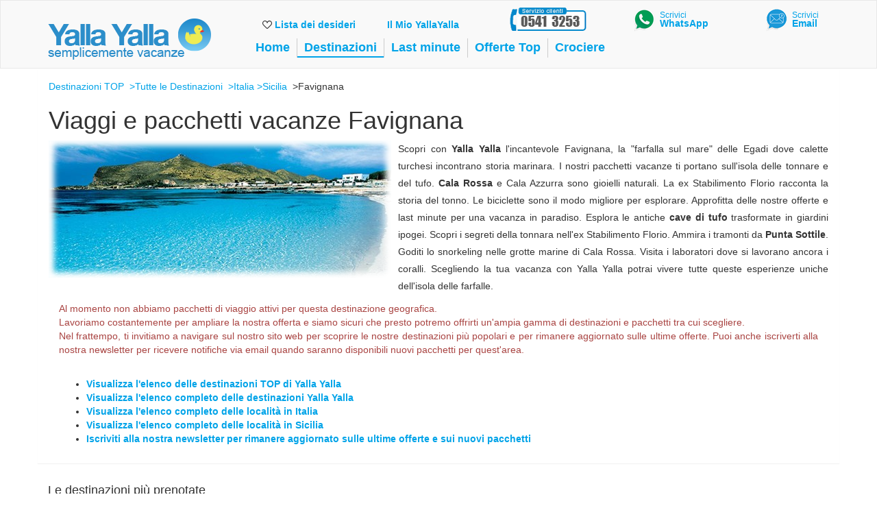

--- FILE ---
content_type: text/html; charset=utf-8
request_url: https://www.yallayalla.it/destinazioni/sicilia/favignana
body_size: 13070
content:

<!DOCTYPE HTML PUBLIC "-//W3C//DTD XHTML 1.0 Strict//EN" "http://www.w3.org/TR/xhtml1/DTD/xhtml1-strict.dtd">
<html xmlns="http://www.w3.org/1999/xhtml" lang="it" xml:lang="it" xmlns:fb="http://www.facebook.com/2008/fbml"
      xmlns:og="http://opengraphprotocol.org/schema/"
      xmlns:ng="http://angularjs.org" id="ng-app" data-ng-app="yyApp" ng-strict-di=ng-strict-di>

<head>
    
    <base href="/" />
    <meta charset="utf-8" />
    <meta name="Language" content="IT" />
    <meta http-equiv="x-ua-compatible" content="IE=edge" />
    <meta name="facebook-domain-verification" content="df8jejsap3w7mx4977znlckie1lzti" />

        <meta name="viewport" content="width=device-width, initial-scale=1" />

    
    <meta name="description" content="Favignana - Prenota la tua vacanza da sogno con YallaYalla.it. Trova il resort e l&#39;offerta migliore tra i nostri pacchetti vacanza e prepara le valigie!" />

    
    <meta name="keywords" content="Favignana, hotel, villaggi turistici, pacchetti vacanze, viaggi, vacanze, destinazioni turistiche, Offerte Vacanze YallaYalla.it" />

    
    <meta property="og:title" content="Favignana - Offerte Esclusive: pacchetti vacanza YallaYalla.it" />
    <meta property="og:description" content="Favignana - Prenota la tua vacanza da sogno con YallaYalla.it. Trova il resort e l&#39;offerta migliore tra i nostri pacchetti vacanza e prepara le valigie!" />
    <meta property="og:image" content="https://www.yallayalla.it/images/paperella.png" />
    <meta property="og:url" content="/destinazioni/sicilia/favignana" />
    <meta property="og:type" content="website" />

    
    <meta name="twitter:card" content="summary_large_image" />
    <meta name="twitter:title" content="Favignana - Offerte Esclusive: pacchetti vacanza YallaYalla.it" />
    <meta name="twitter:description" content="Favignana - Prenota la tua vacanza da sogno con YallaYalla.it. Trova il resort e l&#39;offerta migliore tra i nostri pacchetti vacanza e prepara le valigie!" />
    <meta name="twitter:image" content="https://www.yallayalla.it/images/paperella.png" />


    
    <meta property="fb:admins" content="800322301" />
    <meta property="fb:app_id" content="264524583573900" />
    <meta name="google-site-verification" content="g7dIMwRgadOlFmL8BPsyOnUCv-c98dTYU26fmKWJudU" />
    <meta name="msvalidate.01" content="067BB9849E9E7A79E801F52EDA53E29E" />

    
    <link rel="canonical" href="https://www.yallayalla.it/destinazioni/sicilia/favignana" />

    

<link rel="apple-touch-icon" sizes="57x57" href="/img/Default/favicon/apple-touch-icon-57x57.png">
<link rel="apple-touch-icon" sizes="60x60" href="/img/Default/favicon/apple-touch-icon-60x60.png">
<link rel="apple-touch-icon" sizes="72x72" href="/img/Default/favicon/apple-touch-icon-72x72.png">
<link rel="apple-touch-icon" sizes="76x76" href="/img/Default/favicon/apple-touch-icon-76x76.png">
<link rel="apple-touch-icon" sizes="114x114" href="/img/Default/favicon/apple-touch-icon-114x114.png">
<link rel="apple-touch-icon" sizes="120x120" href="/img/Default/favicon/apple-touch-icon-120x120.png">
<link rel="apple-touch-icon" sizes="144x144" href="/img/Default/favicon/apple-touch-icon-144x144.png">
<link rel="apple-touch-icon" sizes="152x152" href="/img/Default/favicon/apple-touch-icon-152x152.png">
<link rel="icon" type="image/png" href="/img/Default/favicon/favicon-32x32.png" sizes="32x32">
<link rel="icon" type="image/png" href="/img/Default/favicon/favicon-96x96.png" sizes="96x96">
<link rel="icon" type="image/png" href="/img/Default/favicon/favicon-16x16.png" sizes="16x16">
<link rel="manifest" href="/img/Default/favicon/manifest.json">
<link rel="mask-icon" href="/img/Default/favicon/safari-pinned-tab.svg" color="#5bbad5">
<meta name="apple-mobile-web-app-title" content="YallaYalla.it">
<meta name="application-name" content="YallaYalla.it">
<meta name="msapplication-TileColor" content="#9f00a7">
<meta name="msapplication-TileImage" content="/img/Default/favicon/mstile-144x144.png">
<meta name="theme-color" content="#ffffff">

    
    <style>
        body {
            background-color: #fff !important;
            /*font-size: 16px !important;*/
        }
    </style>



    

<link href="/bundles/Default/style?v=-g7AK_I0z3oRpkTPaHkErRxyRhbdn8xwKzOMAgapaJo1" rel="stylesheet"/>


    <title>Favignana - Offerte Esclusive: pacchetti vacanza YallaYalla.it</title>


   

    
<script>
    var ApiUrl = "//api.yallayalla.it/";
    var APP_SETTINGS = {
        apiUrl: "//api.yallayalla.it/",
        logErrorUrl: "/error/LogJavaScriptError",
        debugEnabled: false,
        enableJSLogging: false,
        isMobile: false,
        uiRouteEnabled: false, //APP_SETTINGS.uiRouteEnabled,
        freeCancellation: false,

        freeCancellationCust:  false,
        freeCancellationValidFrom: '06/03/2021 02:00:00',
        freeCancellationValidTo: '06/08/2021 04:00:00',
        freeCancellationStartFrom: '06/04/2021 02:00:00',
        freeCancellationStartTo: '01/01/2028 00:59:59',
        freeCancellationMessage: 'YallaYalla ti regala l&#39;Assicurazione Annullamento e la copertura assicurativa per spese mediche e prolungamento soggiorno in caso di COVID in viaggio; offerta valida per partenze dal 04/06/2021 in poi, con prenotazione dal 04/06/2021 Al 07/06/2021, con saldo del viaggio entro una settimana dalla data di prenotazione.',
        freeCancellationWarning: 'Offerta valida per partenze dal 04/06/2021 in poi e con saldo totale del viaggio entro una settimana dalla data di conferma dei servizi.',

        cancellationPercentCost: 0.05,
        specialDiscountMinPrice: 0,
        specialPromoMinPrice: 0,
        channelPrefix: 'YY',
        channel: 'YALLAYALLA',
        whiteLabelCode: 'Default',
        googleConversionId: 824606002,
        googleConversionLabel: 'y1_QCPK1sHoQsvqZiQM',
        brandName: 'YallaYalla.it',
        detailsInsuranceModalEnabled:  true,
        defaultResultsOrderType: 'PA',
        criteoAccount: '',
        edenWsOn: 'True'
    };

    var SEARCH_SETTINGS = {
        legacySearch: false,
        legacyDetail: false,
    };

    var RESULTS_SETTINGS = {
        resultsPerPage: 20,
        pokeInDisabled: true,
        pollingInterval: 4000,
        pokeInSearchHandlerTimeout: 120000,
    };


</script>

    <script src="/bundles/error-logging?v=255RoAEdgMji-FVYTftph96Hy2M8oHMcHh62dZlvDBE1"></script>

        <![if !lte IE 8]>
<script src="/bundles/jquery?v=NIjm8frEucVoV9OZAlDQkvBkprScd1W-hmaODKvbG_w1"></script>

<script src="/bundles/angular?v=OgcHyKWL2IwhtKQ0lnb62phrU6qqsPvoVbYfHgjBCGk1"></script>

    <![endif]>

<!--[if lte IE 8]>
   
   <script>
     document.createElement('ng-include');
     document.createElement('ng-pluralize');
     document.createElement('ng-view');
     document.createElement('searchbox-list-item');
     document.createElement('datepick');
     document.createElement('timer');
     document.createElement('countdown');
     document.createElement('progressbar');
     document.createElement('carousel');
     document.createElement('slide');
     document.createElement('carousel-item');
     document.createElement('carousel-scroller');
     document.createElement('cookie-alert');
     document.createElement('detail-gallery');
     document.createElement('pop-popup');
     document.createElement('popup-hover-image');
     document.createElement('result-sticky-loader');
     document.createElement('call-me-back');
     //document.createElement('ui-gmap-google-map');
     document.createElement('ui-gmap-markers');
     document.createElement('ui-gmap-windows');
     document.createElement('section');
     document.createElement('alert');
     document.createElement('wishlist-header');


     // Optionally these for CSS
     document.createElement('ng:include');
     document.createElement('ng:pluralize');
     document.createElement('ng:view');
   </script>

     <script src="/bundles/jquery-ie8?v=VOvoseWI3KJom0zUA3-bmh67-fqY0w9yxbE2aNjnmKc1"></script>

     <script src="/bundles/angular-ie8?v=smxb-gPl5-bq8Trp9P7SVlWevSPjFX9YbAlqJL1YMM41"></script>


     <style>
         .ng-hide {
             display: none !important;
         }
     </style>
 <![endif]-->

    


    <script type="text/javascript">
        $(document).on('touchmove', '.modal', function (e) {
            e.preventDefault();
            e.stopPropagation();
        });

        $(document).on('touchmove', '.modal-body', function (e) {
            e.stopPropagation();
        });
    </script>

        <!--Start of Tawk.to Script-->
    <script type="text/javascript">
        var Tawk_API = Tawk_API || {}, Tawk_LoadStart = new Date();
        (function () {
            var s1 = document.createElement("script"), s0 = document.getElementsByTagName("script")[0];
            s1.async = true;
            s1.src = 'https://embed.tawk.to/688b2a441c2aed1928bc2ecc/1j1fpq70f';
            s1.charset = 'UTF-8';
            s1.setAttribute('crossorigin', '*');
            s0.parentNode.insertBefore(s1, s0);
        })();
    </script>
    <!--End of Tawk.to Script-->

            <script>window._peq = window._peq || []; window._peq.push(["init"]);</script>
        <script src="https://clientcdn.pushengage.com/core/2ae17698e8df546e62c4f68d81edf1ce.js" async="async"></script>

</head>

<body>
    <div class="alert alert-info alert-cookie sticky-footer text-center" ng-cloak="" role="alert" data-cookie-alert="">
        Per offrirti un'esperienza di navigazione sempre migliore questo sito utilizza anche cookie di partner selezionati.
        Se vuoi saperne di più, o se vuoi modificare il tuo consenso visualizza la nostra <a href="/informativa-privacy">Informativa Privace</a>.<br />
        Proseguendo la navigazione o cliccando su <a><span class="btn btn-primary btn-sm" data-dismiss="alert" aria-label="Close"><span aria-hidden="true">Accetto</span></span></a>
        acconsenti all'utilizzo dei cookie impiegati dal nostro sito.
    </div>
    <alert alert-message="" class="alert-fixed text-center" ng-cloak="" ng-show="alert.show" type="{{alert.type}}" close="alert.show=false">{{alert.msg}}</alert>

    

<header>
    <!-- template -->
    <!-- la classe navbar è commentata perchè aggiunge un border che non vogliamo -->
    <nav class="navbar navbar-default" role="navigation">
        <div class="container">
            <div class="_navbar-header visible-xs-block">
                <div class="container-fluid">
                    <div class="row">
                        <div class="col-xs-2">
                            <button type="button" class="navbar-toggle pull-left" data-ng-click="menuCollapsed = !menuCollapsed">
                                <span class="sr-only">Toggle navigation</span>
                                <span class="icon-bar"></span>
                                <span class="icon-bar"></span>
                                <span class="icon-bar"></span>
                            </button>
                        </div>
                        <div class="col-xs-8 navbar-btn text-center">
                            <a title="Yalla Yalla, offerte pacchetti vacanze" href="/" target="_self" class="logo-small img-responsive"></a>
                        </div>
                        <div class="col-xs-2 navbar-btn" style="display: flex; flex-direction: column; align-items: flex-start; gap: 3px;">
                            <a class="text-primary" href="tel:0541 3253" id="call-callcenter" style="display: block; width: 35px; height: 35px; line-height: 35px; text-align: left;">
                                <span class="sr-only">Chiama</span>
                                <i style="font-size:29px; display: block;" class="icon icon-phone" alt="Chiama"></i>
                            </a>
                            <a href="https://api.whatsapp.com/send?phone=393520306013" id="whatsapp-mobile" style="display: inline-block; width: 29px; height: 29px; background-color: #25D366; border-radius: 50%; position: relative; text-align: center;">
                                <span class="sr-only">Whatsapp</span>
                                <i style="font-size:30px; color: white; position: absolute; top: 50%; left: 50%; transform: translate(-50%, -50%);" class="icon icon-phone" alt="Whatsapp"></i>
                            </a>
                        </div>
                    </div>
                </div>
            </div>

            <div class="row">
                <div class="hidden-xs col-sm-3">
                    <div class="navbar-btn pull-margin-top-20">
                        <a title="Yalla Yalla, offerte pacchetti vacanze" href="/" target="_self" class="logo-small img-responsive"></a>
                    </div>
                </div>
                <div class="hidden-xs col-sm-9">
                    <div class="row">
                        <div class="col-sm-5 navbar-btn pull-bottom-7-left-0-sm pull-bottom-0-left-20-md pull-bottom-0-left-20-lg unset-margin-bottom">
                            
<div class="row font14" ng-cloak>
    <div class="col-lg-6">
        <wishlist-header>
            <span id="WishListHolder"></span>
            <i class="icon icon-ic_wishlist_vuota"></i>
            <a target="_top" href="/wishlist">
                <strong>Lista dei desideri</strong>
            </a>
        </wishlist-header>
    </div>

    <div class="col-lg-6">
        <a target="_top" href="/tripDoc" class="no-underline">
            <strong>
                        Il Mio YallaYalla

            </strong>
        </a>
    </div>
</div>
                        </div>
                        <div class="col-sm-offset-4 col-sm-8 col-lg-offset-5 col-lg-7">
                            <!--<div class="well well-sm no-margin-bottom tiny-text">
    <div class="row">
        <div class="col-md-6 col-sm-5">
            <span class="tiny">Prenota online con la massima sicurezza oppure chiama il servizio clienti:</span>
        </div>
        <div class="col-md-6 col-sm-7">
            <div class="pull-right display-table">
                <div class="cell-middle">
                    <span class="header-num-call-center text-primary unset-line-height">
                        <strong>0541 3253</strong>-->

<!--<script id="CallCenterInfo.html" type="text/ng-template">
                            <div>
    <small>
        <dl class="no-margin-bottom">
            <dd>
                
                Attivo dal lunedi al venerdi (9:30-13:00 15:00-19:00) ed il sabato (9:30 - 13:00)
            </dd>
        </dl>
    </small>
</div>

                        </script>
                    </span>
                </div>
                <span class="tiny">
                    lunedi-venerdi<br />9:30-13:00 15:00-19:00<br />sabato 9:30 - 13:00
                </span>
            </div>
        </div>
    </div>
</div>-->



<div class="row font14 margin-top-10" ng-cloak>
    <div class="col-sm-6  col-sm-offset-2  col-md-4 col-md-offset-0">
        <img style="display: flex; align-items: center; justify-content: flex-end;" src="images/servizio_clienti2.png" />
    </div>

    <div class="col-sm-2 col-md-4">
        <div style="display: flex; align-items: center; justify-content: flex-end;">
            <div style="margin-right: 5px;">
                <a href="https://api.whatsapp.com/send?phone=393520306013" target="_blank">
                    <img src="/img/Default/WhatsApp-icon.png?w=35" style="height: auto;" />
                </a>
            </div>
            <div style="line-height: 1.1;" class="hidden-sm">
                <a href="https://api.whatsapp.com/send?phone=393520306013" target="_blank">
                    <small style="display: block; margin-bottom: -2px;">Scrivici</small>
                    <b>WhatsApp</b>
                </a>
            </div>
        </div>
    </div>

    <div class="col-sm-2 col-md-4">
        <div style="display: flex; align-items: center; justify-content: flex-end;">

            <div style="margin-right: 5px; cursor: pointer;" id="email-img-f9a638f7558f48338163153578b2bcb2">
                <img src="/img/Default/email2l.png?w=35" style="height: auto;" alt="Scrivici via email" />
            </div>
            <div style="line-height: 1.1;" class="hidden-sm">
                <a href="javascript:void(0);" id="email-e100612edcd94273a7898772632c0b76" data-name="cHJlbm90YXppb25pQHlhbGxheWFsbGEuaXQ=">
                    <small style="display: block; margin-bottom: -2px;">Scrivici</small>
                    <b>Email</b>
                </a>
            </div>

            <script>
                (function() {
                    function apriEmail() {
                        try {
                            var emailLink = document.getElementById('email-e100612edcd94273a7898772632c0b76');
                            var encodedEmail = emailLink.getAttribute('data-name');
                            var decodedEmail = atob(encodedEmail);
                            window.location.href = 'mailto:' + decodedEmail;
                            return false;
                        } catch(err) {
                            console.log('Errore nella decodifica email');
                            return false;
                        }
                    }

                    // Collega la funzione al link di testo
                    var emailLink = document.getElementById('email-e100612edcd94273a7898772632c0b76');
                    if (emailLink) {
                        emailLink.onclick = apriEmail;
                    }

                    // Collega la stessa funzione all'immagine
                    var imgContainer = document.getElementById('email-img-f9a638f7558f48338163153578b2bcb2');
                    if (imgContainer) {
                        imgContainer.onclick = apriEmail;
                    }
                })();
            </script>
        </div>
    </div>
</div>

                        </div>
                    </div>
                </div>

                <div class="col-sm-12 col-lg-9 collapse navbar-collapse" data-collapse="menuCollapsed" data-ng-init="menuCollapsed = true">
                    <!-- MENU -->

<ul class="nav navbar-nav navbar-nav-main-menu">
        <li>
        <a href="/" title="Home">
            Home
        </a>
    </li>

    
        <li class="active">
        <a href="/destinazioni/" title="Destinazioni">
            Destinazioni
        </a>
    </li>

        <li>
        <a href="/lastminute/" title="Last minute">
            Last minute
        </a>
    </li>

        <li>
        <a href="/offerte" title="Offerte Top">
            Offerte Top
        </a>
    </li>

    
    
    
        <li>
        <a href="/crociere/" title="Crociere">
            Crociere
        </a>
    </li>

    
    
    
    
    
        <li class="visible-xs">
        <a href="/tripdoc/" title="Il Mio YallaYalla">
            Il Mio YallaYalla
        </a>
    </li>

        <li class="visible-xs">
        <a href="/wishlist" title="Lista dei desideri">
            Lista dei desideri
        </a>
    </li>

</ul>
<!-- /MENU -->

                </div>
            </div>

        </div>
    </nav>

    

</header>

    <countdown></countdown>
    <style>
        .modal-content {
            min-width: 300px !important;
            max-width: 600px !important;
            margin: 30px auto !important;
        }
    </style>
    <div id="modal-container" class="modal fade"
         tabindex="-1" role="dialog">
        <div class="modal-content">
        </div>
    </div>


    <!-- CONTENT -->
    

<style>
    .image-blurred-edge {
        background-image: url('/static/destinazioni/sicilia-favignana.jpg?W=500&H=200&mode=stretch&Anchor=bottomleft');
        background-repeat:no-repeat;
        width: 500px;
        height: 200px;
        box-shadow: 0 0 8px 8px white inset;
    }

    .waitingbox {
        background-color: #ffffff;
        border: 1px dotted #989898;
        border-radius: 10px;
        padding: 20px;
        color: #888888;
        text-align: center;
        
        transition: opacity 0.3s, visibility 0.3s;
        opacity: 1;
        visibility: visible;
    }

    /* Aggiungi queste classi per l'animazione */
    .ng-hide-add,
    .ng-hide-remove {
        transition: all 0.5s ease-in-out;
    }

    .ng-hide {
        opacity: 0;
    }

    .waitingbox.ng-hide {
        opacity: 0;
        visibility: hidden;
    }

</style>

<div class="container no-padding" style="background-color: #fff;">
    <div class="panel panel-body no-padding-xs no-border-xs no-margin-xs no-background-color-xs">
        <!-- breadcrumbs -->
        <a href="/destinazioni" title="Destinazioni TOP">Destinazioni TOP</a>
        &nbsp;<a href="/destinazioni/tutte-le-destinazioni" title="Tutte le Destinazioni">&gt;Tutte le Destinazioni</a>
        &nbsp;<a href="/destinazioni/italia" title="Italia">&gt;Italia</a>
            <a href="/destinazioni/sicilia" title="Sicilia"> &gt;Sicilia</a>
        &nbsp;&gt;Favignana

        <!-- Titolo -->
        <h1 class="padding-10-xs">Viaggi e pacchetti vacanze Favignana</h1>
        <div class="row hidden-xs">
            <div class="col-xs-12 Descrizione SEOBig">
                <img class="sfumato img-responsive pull-left hidden-xs image-blurred-edge"
                     src="/static/destinazioni/pixel.png" alt="Favignana Yalla Yalla"
                     style="margin: 0 10px 10px 0;">
                <p class="text-justify" style="text-align: justify !important; line-height: 25px !important;">
                    Scopri con <strong>Yalla Yalla</strong> l'incantevole Favignana, la "farfalla sul mare" delle Egadi dove calette turchesi incontrano storia marinara. I nostri pacchetti vacanze ti portano sull'isola delle tonnare e del tufo. <strong>Cala Rossa</strong> e Cala Azzurra sono gioielli naturali. La ex Stabilimento Florio racconta la storia del tonno. Le biciclette sono il modo migliore per esplorare. Approfitta delle nostre offerte e last minute per una vacanza in paradiso. Esplora le antiche <strong>cave di tufo</strong> trasformate in giardini ipogei. Scopri i segreti della tonnara nell'ex Stabilimento Florio. Ammira i tramonti da <strong>Punta Sottile</strong>. Goditi lo snorkeling nelle grotte marine di Cala Rossa. Visita i laboratori dove si lavorano ancora i coralli. Scegliendo la tua vacanza con Yalla Yalla potrai vivere tutte queste esperienze uniche dell'isola delle farfalle.
                </p>
            </div>
        </div>

            <div class="clearfix">
                <div class="col-xs-12 Descrizione SEOBig">
                    <p class="text-justify text-danger">
                        Al momento non abbiamo pacchetti di viaggio attivi per questa destinazione geografica.<br />
                        Lavoriamo costantemente per ampliare la nostra offerta e siamo sicuri che presto potremo offrirti un'ampia gamma di destinazioni e pacchetti tra cui scegliere.<br />
                        Nel frattempo, ti invitiamo a navigare sul nostro sito web per scoprire le nostre destinazioni più popolari e per rimanere aggiornato sulle ultime offerte.
                        Puoi anche iscriverti alla nostra newsletter per ricevere notifiche via email quando saranno disponibili nuovi pacchetti per quest'area.<br /><br />

                        <ul>
                            <li><strong><a href="/destinazioni" title="Le destinazioni Top di YallaYalla">Visualizza l'elenco delle destinazioni TOP di Yalla Yalla</a></strong></li>
                            <li><strong><a href="/destinazioni/tutte-le-destinazioni" title="Tutte le destinazioni">Visualizza l'elenco completo delle destinazioni Yalla Yalla</a></strong></li>
                            <li><strong><a href="/destinazioni/italia" title="Tutte le Destinazioni in Italia">Visualizza l'elenco completo delle località in Italia</a></strong></li>
                            <li><strong><a href="/destinazioni/sicilia" title="Tutte le località in Sicilia">Visualizza l'elenco completo delle località in Sicilia</a></strong></li>
                            <li><strong><a href="/Newsletter" title="NewsLetter">Iscriviti alla nostra newsletter per rimanere aggiornato sulle ultime offerte e sui nuovi pacchetti</a></strong></li>
                        </ul>
                    </p>
                </div>

            </div>

        <hr class="visible-xs" />
        <div class="row visible-xs padding-10-xs">
            <div class="col-xs-12 Descrizione SEOBig ">
                <p class="text-justify" style="text-align: justify !important; line-height: 25px !important;">
                    Scopri con <strong>Yalla Yalla</strong> l'incantevole Favignana, la "farfalla sul mare" delle Egadi dove calette turchesi incontrano storia marinara. I nostri pacchetti vacanze ti portano sull'isola delle tonnare e del tufo. <strong>Cala Rossa</strong> e Cala Azzurra sono gioielli naturali. La ex Stabilimento Florio racconta la storia del tonno. Le biciclette sono il modo migliore per esplorare. Approfitta delle nostre offerte e last minute per una vacanza in paradiso. Esplora le antiche <strong>cave di tufo</strong> trasformate in giardini ipogei. Scopri i segreti della tonnara nell'ex Stabilimento Florio. Ammira i tramonti da <strong>Punta Sottile</strong>. Goditi lo snorkeling nelle grotte marine di Cala Rossa. Visita i laboratori dove si lavorano ancora i coralli. Scegliendo la tua vacanza con Yalla Yalla potrai vivere tutte queste esperienze uniche dell'isola delle farfalle.
                </p>
            </div>
        </div>

        <!-- GUIDES -->


    </div>
</div>


<div class="container ">
    <div class="row visible-xs">
        <div class="col-md-6">
            <div class="list-group shadowed">
                <a href="/offerte" title="Offerte" class="list-group-item">
                    Offerte
                    <i class="icon icon-arrow-right pull-right"></i>
                </a>
                <a href="/lastminute" title="Last Minute" class="list-group-item">
                    Last Minute
                    <i class="icon icon-arrow-right pull-right"></i>
                </a>
                <a href="/destinazioni" title="Destinazioni" class="list-group-item">
                    Destinazioni
                    <i class="icon icon-arrow-right pull-right"></i>
                </a>
                <a href="/guide" title="Guide" class="list-group-item">
                    Guide
                    <i class="icon icon-arrow-right pull-right"></i>
                </a>
                <a href="/magazine" title="Magazine" class="list-group-item">
                    Magazine
                    <i class="icon icon-arrow-right pull-right"></i>
                </a>
            </div>
        </div>
    </div>
</div>












    <!-- /CONTENT -->

<div class="container">
    <section class="row seo">
        <div class="col-sm-12">
            <h4>Le destinazioni più prenotate</h4>
            <div class="row">

                <div class="col-xs-6 col-sm-4 col-md-4  col-lg-2 ">
                    <ul>
                        <li><a href="/destinazioni/capo-verde" title="Vacanze a Capo Verde">Vacanze Capo Verde</a></li>
                        <li><a href="/destinazioni/cuba" title="Vacanze a Cuba">Vacanze Cuba</a></li>
                        <li><a href="/destinazioni/zanzibar" title="Vacanze a Zanzibar">Vacanze Zanzibar</a></li>
                        <li><a href="/destinazioni/mar-rosso/sharm-el-sheikh" title="Vacanze a Sharm">Vacanze Sharm</a></li>
                        <li><a href="/destinazioni/canarie" title="Vacanze alla Canarie">Vacanze Canarie</a></li>
                        <li><a href="/destinazioni/egitto" title="Vacanze in Egitto">Vacanze Egitto</a></li>
                    </ul>
                </div>
                <div class="col-xs-6 col-sm-4 col-md-4  col-lg-2 ">
                    <ul>
                        <li><a href="/destinazioni/repubblica-dominicana" title="Vacanze alle Canarie">Vacanze Santo Domingo</a></li>
                        <li><a href="/destinazioni/mar-rosso" title="Vacanze alle Maldive">Vacanze Mar Rosso</a></li>
                        <li><a href="/destinazioni/messico" title="Vacanze in Egitto">Vacanze Messico</a></li>
                        <li><a href="/destinazioni/kenya" title="Vacanze in Kenya">Vacanze Kenya</a></li>
                        <li><a href="/destinazioni/maldive" title="Vacanze in Messico">Vacanze Maldive</a></li>
                        <li><a href="/destinazioni/grecia" title="Vacanze Mar Rosso">Vacanze Grecia</a></li>
                    </ul>
                </div>

                <div class="col-xs-6 col-sm-4 col-md-4  col-lg-2 ">
                    <ul>
                        <li><a href="/offerte/Canarie" title="Offerte Canarie">Offerte Canarie</a></li>
                        <li><a href="/offerte/offerte-repubblica-dominicana" title="Offerte Santo Domingo">Offerte Santo Domingo</a></li>
                        <li><a href="/offerte/offerte-messico" title="Offerte Messico">Offerte Messico</a></li>
                        <li><a href="/offerte/offerte-capo-verde" title="Offerte Capo Verde">Offerte Capo Verde</a></li>
                        <li><a href="/offerte/offerte-kenya" title="Offerte Kenya">Offerte Kenya</a></li>
                        <li><a href="/offerte/mar-rosso" title="Offerte Mar Rosso">Offerte Mar Rosso</a></li>
                    </ul>
                </div>
                <div class="col-xs-6 col-sm-4 col-md-4  col-lg-2 ">
                    <ul>
                        <li><a href="/offerte/Turchia" title="Offerte Turchia">Offerte Turchia</a></li>
                        <li><a href="/offerte/offerte-cuba" title="Offerte Cuba">Offerte Cuba</a></li>
                        <li><a href="/offerte/offerte-maldive" title="Offerte Maldive">Offerte Maldive</a></li>
                        <li><a href="/offerte/offerte-giamaica" title="Offerte Giamaica">Offerte Giamaica</a></li>
                        <li><a href="/offerte/offerte-madagascar" title="Offerte Madagascar">Offerte Madagascar</a></li>
                        <li><a href="/offerte/offerte-zanzibar" title="Offerte Zanzibar">Offerte Zanzibar</a></li>
                    </ul>
                </div>
   

                <div class="col-xs-6 col-sm-4 col-md-4  col-lg-2 ">
                    <ul>
                        <li><a href="/lastminute/vacanze-mar-rosso/marsa-alam" title="Last Minute Marsa Alam">Last Minute Marsa Alam</a></li>
                        <li><a href="/lastminute/vacanze-messico" title="Last Minute Messico">Last Minute Messico</a></li>
                        <li><a href="/lastminute/vacanze-maldive" title="Last Minute Maldive">Last Minute Maldive</a></li>
                        <li><a href="/lastminute/vacanze-mar-rosso/sharm-el-sheikh" title="Last Minute Sharm">Last Minute Sharm</a></li>
                        <li><a href="/lastminute/vacanze-kenya" title="Last Minute Kenya">Last Minute Kenya</a></li>
                        <li><a href="/lastminute/vacanze-cuba" title="Last Minute Cuba">Last Minute Cuba</a></li>
                    </ul>
                </div>
                <div class="col-xs-6 col-sm-4 col-md-4  col-lg-2 ">
                    <ul>
                        <li><a href="/lastminute/vacanze-canarie" title="Last Minute Canarie">Last Minute Canarie</a></li>
                        <li><a href="/lastminute/vacanze-capo-verde" title="Last Minute Capo Verde">Last Minute Capo Verde</a></li>
                        <li><a href="/lastminute/vacanze-egitto" title="Last Minute Egitto">Last Minute Egitto</a></li>
                        <li><a href="/lastminute/vacanze-zanzibar" title="Last Minute Zanzibar">Last Minute Zanzibar</a></li>
                        <li><a href="/lastminute/vacanze-mar-rosso" title="Last Minute Mar Rosso">Last Minute Mar Rosso</a></li>
                        <li><a href="/lastminute/vacanze-turchia" title="Last Minute Turchia">Last Minute Turchia</a></li>
                    </ul>

                </div>
            </div>
        </div>
    </section>
</div>
    <p>&nbsp;</p>
    
<div class="footer-default">
    <div style="margin-top:-2px;">

        <div class="ng-hide" ng-show="specialPromoMinPrice != null && specialPromoMinPrice != 0">
            <p style="text-align:center;color:#dc0000;">
                <small>
                    *&nbsp;Codice sconto attivo per prenotazioni con un valore minimo di &euro; {{specialPromoMinPrice|abs}} -&nbsp;
                    Registrati alle nostre newsletter per visualizzare i Codici Sconto attivi.
                </small>
            </p>

            <p style="text-align:center;color:#dc0000;">
                <small>*&nbsp;Su un importo medio di € 100</small>
            </p>


        </div>

        <!-- NEWSLETTER -->
        <div data-ng-controller="NewsLetterCtrl" class="container footer-default">
            <div class="row panel-body no-margin-bottom" style="padding-top:5px;padding-bottom:5px;">
                <div class="col-sm-offset-2 col-sm-8">
                    <form class="form-inline" role="form" action="/newsletter">
                        <div class="form-group ">
                            <label for="newsletter_email">
                                <span class="h4">Newsletter:</span>
                                <span class="hidden-sm hidden-md"><small>iscriviti ora e ricevi le migliori offerte e gli sconti riservati!</small></span>
                            </label>
                        </div>

                        <input type="submit" class="btn btn-info" value="MI ISCRIVO" />

                        <a class="pull-right btn btn-social-icon hidden-xs hidden-sm" href="https://x.com/YallaVacanze" target="_blank" title="Seguici su X" rel="nofollow">
                            <img src="/img/Default/social/logo_x-twitter.png" alt="twitter" style="margin-left:3px;" />
                        </a>

                        <a class="pull-right btn btn-social-icon hidden-xs hidden-sm" href="https://www.instagram.com/yallayalla.vacanze/" target="_blank" title="Seguici su Instagram" rel="nofollow">
                            <img src="/img/Default/social/logo_Instagram.png" alt="Instagram" style="margin-left:3px;" />
                        </a>

                        <a class="pull-right btn btn-social-icon hidden-xs hidden-sm" href="https://www.facebook.com/YallaYallaVacanze" target="_blank" title="Seguici su Facebook" rel="nofollow">
                            <img src="/img/Default/social/logo_facebook.png" alt="facebook" style="margin-left:3px;" />
                        </a>
                    </form>

                </div>
                <div class="col-sm-3">


                </div>
            </div>
        </div>
        <!-- /NEWSLETTER -->
    </div>
</div>


    <div class="border-bottom hidden-xs"></div>

    <!-- FOOTER -->
<footer class="footer-default">
    <div class="container">
        <div class="row border-bottom">
            <!-- Footer Menu Start -->
            <div class="col-sm-6 col-md-3 footer-col-height-200 text-center-xs">
                <h4>YallaYalla - DICA Srl</h4>
                <address>
                    <span style="color:#777">Sede Legale e Agenzia al Pubblico:</span><br />
                    Viale Adriatico 127 - 00141 Roma<br />
                    P.Iva e C.F. IT13366331000<br />
                    Aut. Reg. Lazio Prot. GR744549
                    
                </address>
            </div>

            <div class="hidden-xs col-sm-6 col-md-3 footer-col-height-200">
                <h4>&nbsp;</h4>
                <ul class="list-unstyled list-footer">
                    <li><a target="_top" href="/chi-siamo/">Chi siamo</a></li>
                    <li><a target="_top" href="/contattaci/">Contattaci</a></li>
                    <li>&nbsp;</li>
                </ul>
            </div>

            <div class="hidden-xs col-sm-6 col-md-3 footer-col-height-200">
                <h4>Acquista sicuro</h4>
                <ul class="list-unstyled list-footer">
                    
                    <li><a target="_blank" href="/termini-e-condizioni/">Termini e condizioni</a></li>
                    
                    <li><a target="_blank" href="/faq/">Domande frequenti (FAQ)</a></li>
                    <li><a target="_blank" href="/documents/assicurazione_annullamento_incluso.pdf">Assicurazione Annullamento</a></li>
                </ul>
            </div>

            <!--<div class="hidden-xs col-sm-6 col-md-3 footer-col-height-200">
                <h4>Guadagna con Yalla Yalla</h4>
                <ul class="list-unstyled list-footer">-->
                    
                    <!--<li><a target="_top" href="https://agenzie.yallayalla.it/" rel="no-follow">Agenzie di Viaggi</a></li>-->
                    
                    
                <!--</ul>
            </div>-->

            <div class="hidden-xs col-sm-6 col-md-3 footer-col-height-200">
                <h4>Scopri</h4>
                <ul class="list-unstyled list-footer">

                    <li><a target="_blank" href="/guide/" title="Guide">Guide</a></li>
                        <li>
                            <a target="_blank" href="/mappa-sito/">Mappa del sito</a>
                        </li>


                </ul>
            </div>

        </div>
        <!-- Footer Menu End -->
        
        <div class="row hidden-xs">
            
            <div class="col-sm-12 ">
                <label class="hidden-xs">Pagamenti accettati</label>
                <img src="/images/loghi_cc.gif" alt="Pagamenti accettati" />
                <label class="hidden-xs">Pagamenti sicuri</label>
            </div>

        </div>
    </div>
</footer>

    <!-- FOOTER -->
<footer class="visible-xs">
    <div class="container">
        <div class="row">
            <div class="col-sm-12 text-center">
                <ul class="list-inline">
                    <li>
                        <a href="https://www.facebook.com/YallaYallaVacanze" target="_blank" title="Seguici su Facebook" rel="nofollow">
                            <img src="/img/Default/social/logo_facebook.png" alt="facebook" style="margin-left:3px;" />
                        </a>
                    </li>
                    <li>
                        <a href="https://www.instagram.com/yallayalla.vacanze/" target="_blank" title="Seguici su Instagram" rel="nofollow">
                            <img src="/img/Default/social/logo_Instagram.png" alt="Instagram" style="margin-left:3px;" />
                        </a>
                    </li>
                    <li>
                        <a href="https://x.com/YallaVacanze" target="_blank" title="Seguici su X" rel="nofollow">
                            <img src="/img/Default/social/logo_x-twitter.png" alt="twitter" style="margin-left:3px;" />
                        </a>
                    </li>
                </ul>
                <div>
                    <p>
                        <small>© 2015 YallaYalla. Tutti i diritti riservati.</small>
                        <br />
                        <small>
                            <b>
                                <a target="_top" href="/termini-e-condizioni/">Termini e condizioni</a>
                            </b>
                        </small>
                        <br />
                        <small>
                            <b>
                                
                            </b>
                        </small>
                    </p>
                </div>
            </div>
        </div>
    </div>
</footer>




    

    <script>var typeOfSearching = ''</script>
    <!-- Google Tag Manager -->
        <noscript>
            <iframe src="//www.googletagmanager.com/ns.html?id=GTM-T29HLBW"
                    height="0" width="0" style="display:none;visibility:hidden"></iframe>
        </noscript>
        <script>
            (function (w, d, s, l, i) {
                w[l] = w[l] || []; w[l].push({
                    'gtm.start':
                    new Date().getTime(), event: 'gtm.js'
                }); var f = d.getElementsByTagName(s)[0],
                j = d.createElement(s), dl = l != 'dataLayer' ? '&l=' + l : ''; j.async = true; j.src =
                '//www.googletagmanager.com/gtm.js?id=' + i + dl; f.parentNode.insertBefore(j, f);
            })(window, document, 'script', 'dataLayer', 'GTM-T29HLBW');
        </script>
    <!-- End Google Tag Manager -->


    <script type="text/javascript">
        jQuery.migrateMute = true;

        if ((/iphone|ipod|ipad.*os 5/gi).test(navigator.appVersion)) {
            window.onpageshow = function (evt) {
                // If persisted then it is in the page cache, force a reload of the page.
                if (evt.persisted) {
                    document.body.style.display = "none";
                    location.reload();
                }
            };
        }
    </script>

    


    <script src="/bundles/libs?v=6lrdafuSwGGRiYgQzHIotZBw-kzsaZMaeAYV35o5By41"></script>


    <script>
        (function () {

            function ignoreList(name) {
                var result = name.indexOf("_") == 0 || name.indexOf("_ga") == 0 || name.indexOf("optimizely") == 0;
                return result;
            }

            function deleteAllCookies() {
                var cookies = document.cookie.split(";");

                for (var i = 0; i < cookies.length; i++) {
                    var cookie = cookies[i];
                    var eqPos = cookie.indexOf("=");
                    var name = eqPos > -1 ? cookie.substr(0, eqPos) : cookie;

                    if (!ignoreList(name.trim()))
                        document.cookie = name + "=;expires=Thu, 01 Jan 1970 00:00:00 GMT";
                }
            }

            var lastVersion = 1;
            var versionReset = $.cookie("versionReset", { path: "/" })
            if (versionReset < lastVersion) {
                deleteAllCookies();
                $.cookie('versionReset', lastVersion, { expires: 365 * 10, path: "/" });
            }
        })();
</script>

    
    <script src="/Scripts/datepick/jquery.datepick.js"></script>

    <script src="/Scripts/datepick/jquery.datepick.ext.js"></script>

    <script src="/Scripts/datepick/jquery.datepick-it.js"></script>

    <script src="/bundles/yyAppDependencies?v=eAE9-BAsmzhnCQZcYbJ2jUscUYjwEQya-5BEK37C_ls1"></script>

    <script src="/bundles/yyApp?v=nxcP7SFz6E1YSji921RzdrjbLQ4O8BDQ2srG3rVMcK01"></script>




    <script src="/bundles/ng-templates-Default--Desktop?v=lac1p1IlmOlQIC_v6iKNjZt3s0MHtARyX9UuVkEsKZQ1"></script>


    

    


    <script src="/_localization/jquery-localize.deb95596d17422f926151441fa32ab50.js" type="text/javascript"></script>
<input type="hidden" id="initialCulture" value="" />


</body>
</html>


--- FILE ---
content_type: text/css; charset=utf-8
request_url: https://www.yallayalla.it/bundles/Default/style?v=-g7AK_I0z3oRpkTPaHkErRxyRhbdn8xwKzOMAgapaJo1
body_size: 91777
content:
/* Minification failed. Returning unminified contents.
(4569,1): run-time error CSS1019: Unexpected token, found '@import'
(4569,8): run-time error CSS1019: Unexpected token, found '"/Content/datepick/ui.datepick.css"'
(4571,69225): run-time error CSS1038: Expected hex color, found '#transparent'
(4571,79575): run-time error CSS1019: Unexpected token, found '@-webkit-keyframes'
(4571,79619): run-time error CSS1035: Expected colon, found '{'
(4571,79677): run-time error CSS1019: Unexpected token, found '@keyframes'
(4571,79713): run-time error CSS1035: Expected colon, found '{'
(4571,247175): run-time error CSS1019: Unexpected token, found '@-webkit-keyframes'
(4571,247193): run-time error CSS1019: Unexpected token, found '"rotateThis"'
(4571,247205): run-time error CSS1019: Unexpected token, found '{'
(4571,247280): run-time error CSS1019: Unexpected token, found '}'
 */
@font-face {
    font-family: 'icomoon';
    src:    url('/css_new/fonts/icomoon.eot?s738c0');
    src:    url('/css_new/fonts/icomoon.eot?s738c0#iefix') format('embedded-opentype'),
        url('/css_new/fonts/icomoon.ttf?s738c0') format('truetype'),
        url('/css_new/fonts/icomoon.woff?s738c0') format('woff'),
        url('/css_new/fonts/icomoon.svg?s738c0#icomoon') format('svg');
    font-weight: normal;
    font-style: normal;
}

i {
    /* use !important to prevent issues with browser extensions that change fonts */
    font-family: 'icomoon';
    speak: none;
    font-style: normal;
    font-weight: normal;
    font-variant: normal;
    text-transform: none;
    line-height: 1;

    /* Better Font Rendering =========== */
    -webkit-font-smoothing: antialiased;
    -moz-osx-font-smoothing: grayscale;
}

.icon-sun:before {
    content: "\e909";
}
.icon-egg_1:before {
    content: "\e904";
}
.icon-egg_2:before {
    content: "\e905";
}
.icon-egg_3:before {
    content: "\e906";
}
.icon-egg_4:before {
    content: "\e907";
}
.icon-egg_5:before {
    content: "\e908";
}
.icon-holidays-christmas-sock:before {
    content: "\e903";
}
.icon-ic_NewYear_cin_empty:before {
    content: "\e900";
}
.icon-ic_NewYear_cin:before {
    content: "\e901";
}
.icon-ic_NewYear:before {
    content: "\e902";
}
.icon-ic_neve_hp:before {
    content: "\e800";
}
.icon-ic_clienti_soddisfatti:before {
    content: "\e654";
}
.icon-ic_offerte_vacanze:before {
    content: "\e655";
}
.icon-ic_prezzo_finale_ricerca:before {
    content: "\e656";
}
.icon-ic_creditcard:before {
    content: "\e653";
}
.icon-x:before {
    content: "\e605";
}
.icon-arrow-down:before {
    content: "\e607";
}
.icon-arrow-left:before {
    content: "\e60b";
}
.icon-arrow-right:before {
    content: "\e608";
}
.icon-arrow-up:before {
    content: "\e60a";
}
.icon-ship:before {
    content: "\e600";
}
.icon-baggage:before {
    content: "\e601";
}
.icon-bed:before {
    content: "\e602";
}
.icon-calendar:before {
    content: "\e603";
}
.icon-globe:before {
    content: "\e606";
}
.icon-phone:before {
    content: "\e609";
}
.icon-ic_ordina2:before {
    content: "\e645";
}
.icon-ic_lingua_widjet:before {
    content: "\e643";
}
.icon-ic_freccia_tripadvisor:before {
    content: "\e633";
}
.icon-ic_prezzo_prima_ricerca_usp:before {
    content: "\e61c";
}
.icon-ic_valigia_offerte_usp:before {
    content: "\e61e";
}
.icon-ic_minibus:before {
    content: "\e646";
}
.icon-ic_taxi:before {
    content: "\e650";
}
.icon-ic_clienti_soddisfatti_usp:before {
    content: "\e638";
}
.icon-ic_spiagge_dettaglio2:before {
    content: "\e621";
}
.icon-ic_ritorno_dettaglio:before {
    content: "\e629";
}
.icon-ic_preview_img_dettaglio:before {
    content: "\e632";
}
.icon-ic_apri_dettaglio:before {
    content: "\e61a";
}
.icon-ic_attrazzioni_dettaglio2:before {
    content: "\e61b";
}
.icon-ic_backtop_dettaglio2:before {
    content: "\e636";
}
.icon-ic_corrente_dettaglio2:before {
    content: "\e637";
}
.icon-ic_fuso_dettaglio2:before {
    content: "\e647";
}
.icon-ic_informazioni_dettaglio2:before {
    content: "\e648";
}
.icon-ic_meteo_dettaglio2:before {
    content: "\e649";
}
.icon-ic_moneta_dettaglio2:before {
    content: "\e64a";
}
.icon-ic_next_img_dettaglio2:before {
    content: "\e64b";
}
.icon-ic_partenza_dettaglio2:before {
    content: "\e64c";
}
.icon-ic-chiudi_dettaglio2:before {
    content: "\e64d";
}
.icon-ic_cancellazione_usp:before {
    content: "\e64e";
}
.icon-ic_carta_credito_usp:before {
    content: "\e64f";
}
.icon-ic_maxtemp_widjet:before {
    content: "\e651";
}
.icon-ic_mintemp_widjet:before {
    content: "\e652";
}
.icon-ic_attrazioni_widjet:before {
    content: "\e63a";
}
.icon-ic_corrente_widjet:before {
    content: "\e63c";
}
.icon-ic_fuso_widjet:before {
    content: "\e63d";
}
.icon-ic_meteo_widjet:before {
    content: "\e63e";
}
.icon-ic_spiagge_widjet:before {
    content: "\e63f";
}
.icon-ic_temp_mare_widjet:before {
    content: "\e640";
}
.icon-ic_valuta_widjet:before {
    content: "\e641";
}
.icon-ic_barca:before {
    content: "\e639";
}
.icon-ic_camera2:before {
    content: "\e634";
}
.icon-ic_camera_dettaglio:before {
    content: "\e635";
}
.icon-ic_invia_dettaglio:before {
    content: "\e63b";
}
.icon-ic_salva_dettaglio:before {
    content: "\e642";
}
.icon-ic_stampa_dettaglio:before {
    content: "\e644";
}
.icon-ic_camera:before {
    content: "\e631";
}
.icon-ic_soggiorno:before {
    content: "\e62f";
}
.icon-ic_trasferimento:before {
    content: "\e630";
}
.icon-ic_agente_viaggio:before {
    content: "\e604";
}
.icon-ic_cancellazione_page_interne:before {
    content: "\e619";
}
.icon-ic_filtra:before {
    content: "\e61d";
}
.icon-ic_miglior_prezzo:before {
    content: "\e61f";
}
.icon-ic_ordina:before {
    content: "\e620";
}
.icon-ic_promo_sole:before {
    content: "\e622";
}
.icon-ic_sconto_flash_hp:before {
    content: "\e623";
}
.icon-ic_tab_result_foto:before {
    content: "\e624";
}
.icon-ic_tab_result_mappe:before {
    content: "\e625";
}
.icon-ic_tab_result_partenze:before {
    content: "\e626";
}
.icon-ic_tab_result_recensioni:before {
    content: "\e627";
}
.icon-plane:before {
    content: "\e628";
}
.icon-ic_volo_est:before {
    content: "\e62a";
}
.icon-ic_volo_nord:before {
    content: "\e62b";
}
.icon-ic_volo_ovest:before {
    content: "\e62c";
}
.icon-ic_volo_sud:before {
    content: "\e62d";
}
.icon-ic_wishlist_vuota:before {
    content: "\e62e";
}
.icon-calendar_day:before {
    content: "\e60d";
}
.icon-comment:before {
    content: "\e60e";
}
.icon-dinner:before {
    content: "\e60f";
}
.icon-fuel:before {
    content: "\e610";
}
.icon-gallery:before {
    content: "\e611";
}
.icon-heart:before {
    content: "\e612";
}
.icon-hotspot:before {
    content: "\e613";
}
.icon-ok:before {
    content: "\e614";
}
.icon-transfer:before {
    content: "\e60c";
}

.icon-aid-kit:before {
  content: "\e998";
}
.icon-users:before {
    content: "\e972";
}


.icon-tripadvisor .path1:before {
    content: "\e615";
    color: rgb(255, 224, 161);
}
.icon-tripadvisor .path2:before {
    content: "\e616";
    margin-left: -1.703125em;
    color: rgb(237, 55, 58);
}
.icon-tripadvisor .path3:before {
    content: "\e617";
    margin-left: -1.703125em;
    color: rgb(43, 169, 88);
}
.icon-tripadvisor .path4:before {
    content: "\e618";
    margin-left: -1.703125em;
    color: rgb(41, 41, 41);
}



/*************** SCROLLBAR BASE CSS ***************/

.scroll-wrapper {
    overflow: hidden !important;
    padding: 0 !important;
    position: relative;
}

.scroll-wrapper > .scroll-content {
    border: none !important;
    box-sizing: content-box !important;
    height: auto;
    left: 0;
    margin: 0;
    max-height: none !important;
    max-width: none !important;
    overflow: scroll !important;
    padding: 0;
    position: relative !important;
    top: 0;
    width: auto !important;
}

.scroll-wrapper > .scroll-content::-webkit-scrollbar {
    height: 0;
    width: 0;
}

.scroll-element {
    display: none;
}
.scroll-element, .scroll-element div {
    box-sizing: content-box;
}

.scroll-element.scroll-x.scroll-scrollx_visible,
.scroll-element.scroll-y.scroll-scrolly_visible {
    display: block;
}

.scroll-element .scroll-bar,
.scroll-element .scroll-arrow {
    cursor: default;
}

.scroll-textarea {
    border: 1px solid #cccccc;
    border-top-color: #999999;
}
.scroll-textarea > .scroll-content {
    overflow: hidden !important;
}
.scroll-textarea > .scroll-content > textarea {
    border: none !important;
    box-sizing: border-box;
    height: 100% !important;
    margin: 0;
    max-height: none !important;
    max-width: none !important;
    overflow: scroll !important;
    outline: none;
    padding: 2px;
    position: relative !important;
    top: 0;
    width: 100% !important;
}
.scroll-textarea > .scroll-content > textarea::-webkit-scrollbar {
    height: 0;
    width: 0;
}









/*************** SIMPLE INNER SCROLLBAR ***************/

.scrollbar-inner > .scroll-element,
.scrollbar-inner > .scroll-element div
{
    border: none;
    margin: 0;
    padding: 0;
    position: absolute;
    z-index: 10;
}

.scrollbar-inner > .scroll-element div {
    display: block;
    height: 100%;
    left: 0;
    top: 0;
    width: 100%;
}

.scrollbar-inner > .scroll-element.scroll-x {
    bottom: 2px;
    height: 8px;
    left: 0;
    width: 100%;
}

.scrollbar-inner > .scroll-element.scroll-y {
    height: 100%;
    right: 2px;
    top: 0;
    width: 8px;
}

.scrollbar-inner > .scroll-element .scroll-element_outer {
    overflow: hidden;
}

.scrollbar-inner > .scroll-element .scroll-element_outer,
.scrollbar-inner > .scroll-element .scroll-element_track,
.scrollbar-inner > .scroll-element .scroll-bar {
    -webkit-border-radius: 8px;
    -moz-border-radius: 8px;
    border-radius: 8px;
}

.scrollbar-inner > .scroll-element .scroll-element_track,
.scrollbar-inner > .scroll-element .scroll-bar {
    -ms-filter:"progid:DXImageTransform.Microsoft.Alpha(Opacity=40)";
    filter: alpha(opacity=40);
    opacity: 0.4;
}

.scrollbar-inner > .scroll-element .scroll-element_track { background-color: #e0e0e0; }
.scrollbar-inner > .scroll-element .scroll-bar { background-color: #c2c2c2; }
.scrollbar-inner > .scroll-element:hover .scroll-bar { background-color: #919191; }
.scrollbar-inner > .scroll-element.scroll-draggable .scroll-bar { background-color: #919191; }


/* update scrollbar offset if both scrolls are visible */

.scrollbar-inner > .scroll-element.scroll-x.scroll-scrolly_visible .scroll-element_track { left: -12px; }
.scrollbar-inner > .scroll-element.scroll-y.scroll-scrollx_visible .scroll-element_track { top: -12px; }


.scrollbar-inner > .scroll-element.scroll-x.scroll-scrolly_visible .scroll-element_size { left: -12px; }
.scrollbar-inner > .scroll-element.scroll-y.scroll-scrollx_visible .scroll-element_size { top: -12px; }










/*************** SIMPLE OUTER SCROLLBAR ***************/

.scrollbar-outer > .scroll-element,
.scrollbar-outer > .scroll-element div
{
    border: none;
    margin: 0;
    padding: 0;
    position: absolute;
    z-index: 10;
}

.scrollbar-outer > .scroll-element {
    background-color: #ffffff;
}

.scrollbar-outer > .scroll-element div {
    display: block;
    height: 100%;
    left: 0;
    top: 0;
    width: 100%;
}

.scrollbar-outer > .scroll-element.scroll-x {
    bottom: 0;
    height: 12px;
    left: 0;
    width: 100%;
}

.scrollbar-outer > .scroll-element.scroll-y {
    height: 100%;
    right: 0;
    top: 0;
    width: 12px;
}

.scrollbar-outer > .scroll-element.scroll-x .scroll-element_outer { height: 8px; top: 2px; }
.scrollbar-outer > .scroll-element.scroll-y .scroll-element_outer { left: 2px; width: 8px; }

.scrollbar-outer > .scroll-element .scroll-element_outer { overflow: hidden; }
.scrollbar-outer > .scroll-element .scroll-element_track { background-color: #eeeeee; }

.scrollbar-outer > .scroll-element .scroll-element_outer,
.scrollbar-outer > .scroll-element .scroll-element_track,
.scrollbar-outer > .scroll-element .scroll-bar {
    -webkit-border-radius: 8px;
    -moz-border-radius: 8px;
    border-radius: 8px;
}

.scrollbar-outer > .scroll-element .scroll-bar { background-color: #d9d9d9; }
.scrollbar-outer > .scroll-element .scroll-bar:hover { background-color: #c2c2c2; }
.scrollbar-outer > .scroll-element.scroll-draggable .scroll-bar { background-color: #919191; }


/* scrollbar height/width & offset from container borders */

/*
    .scrollbar-outer > .scroll-content.scroll-scrolly_visible { left: -12px; margin-left: 12px; }
*/
.scrollbar-outer > .scroll-content.scroll-scrollx_visible { top:  -12px; margin-top:  12px; }

.scrollbar-outer > .scroll-element.scroll-x .scroll-bar { min-width: 10px; }
.scrollbar-outer > .scroll-element.scroll-y .scroll-bar { min-height: 10px; }


/* update scrollbar offset if both scrolls are visible */

.scrollbar-outer > .scroll-element.scroll-x.scroll-scrolly_visible .scroll-element_track { left: -14px; }
.scrollbar-outer > .scroll-element.scroll-y.scroll-scrollx_visible .scroll-element_track { top: -14px; }

.scrollbar-outer > .scroll-element.scroll-x.scroll-scrolly_visible .scroll-element_size { left: -14px; }
.scrollbar-outer > .scroll-element.scroll-y.scroll-scrollx_visible .scroll-element_size { top: -14px; }










/*************** SCROLLBAR MAC OS X ***************/

.scrollbar-macosx > .scroll-element,
.scrollbar-macosx > .scroll-element div
{
    background: none;
    border: none;
    margin: 0;
    padding: 0;
    position: absolute;
    z-index: 10;
}

.scrollbar-macosx > .scroll-element div {
    display: block;
    height: 100%;
    left: 0;
    top: 0;
    width: 100%;
}

.scrollbar-macosx > .scroll-element .scroll-element_track { display: none; }
.scrollbar-macosx > .scroll-element .scroll-bar {
    background-color: #6C6E71;
    display: block;

    -ms-filter:"progid:DXImageTransform.Microsoft.Alpha(Opacity=0)";
    filter: alpha(opacity=0);
    opacity: 0;

    -webkit-border-radius: 7px;
    -moz-border-radius: 7px;
    border-radius: 7px;

    -webkit-transition: opacity 0.2s linear;
    -moz-transition: opacity 0.2s linear;
    -o-transition: opacity 0.2s linear;
    -ms-transition: opacity 0.2s linear;
    transition: opacity 0.2s linear;
}
.scrollbar-macosx:hover > .scroll-element .scroll-bar,
.scrollbar-macosx > .scroll-element.scroll-draggable .scroll-bar {
    -ms-filter:"progid:DXImageTransform.Microsoft.Alpha(Opacity=70)";
    filter: alpha(opacity=70);
    opacity: 0.7;
}


.scrollbar-macosx > .scroll-element.scroll-x {
    bottom: 0px;
    height: 0px;
    left: 0;
    min-width: 100%;
    overflow: visible;
    width: 100%;
}

.scrollbar-macosx > .scroll-element.scroll-y {
    height: 100%;
    min-height: 100%;
    right: 0px;
    top: 0;
    width: 0px;
}

/* scrollbar height/width & offset from container borders */
.scrollbar-macosx > .scroll-element.scroll-x .scroll-bar { height: 7px; min-width: 10px; top: -9px; }
.scrollbar-macosx > .scroll-element.scroll-y .scroll-bar { left: -9px; min-height: 10px; width: 7px; }

.scrollbar-macosx > .scroll-element.scroll-x .scroll-element_outer { left: 2px; }
.scrollbar-macosx > .scroll-element.scroll-x .scroll-element_size { left: -4px; }

.scrollbar-macosx > .scroll-element.scroll-y .scroll-element_outer { top: 2px; }
.scrollbar-macosx > .scroll-element.scroll-y .scroll-element_size { top: -4px; }

/* update scrollbar offset if both scrolls are visible */
.scrollbar-macosx > .scroll-element.scroll-x.scroll-scrolly_visible .scroll-element_size { left: -11px; }
.scrollbar-macosx > .scroll-element.scroll-y.scroll-scrollx_visible .scroll-element_size { top: -11px; }










/*************** SCROLLBAR LIGHT ***************/

.scrollbar-light > .scroll-element,
.scrollbar-light > .scroll-element div {
    border: none;
    margin: 0;
    overflow: hidden;
    padding: 0;
    position: absolute;
    z-index: 10;
}

.scrollbar-light > .scroll-element {
    background-color: #ffffff;
}

.scrollbar-light > .scroll-element div {
    display: block;
    height: 100%;
    left: 0;
    top: 0;
    width: 100%;
}

.scrollbar-light > .scroll-element .scroll-element_outer {
    -webkit-border-radius: 10px;
    -moz-border-radius: 10px;
    border-radius: 10px;
}

.scrollbar-light > .scroll-element .scroll-element_size {
    background: #dbdbdb;
    background: url('[data-uri]');
    background: -moz-linear-gradient(left, #dbdbdb 0%, #e8e8e8 100%);
    background: -webkit-gradient(linear, left top, right top, color-stop(0%,#dbdbdb), color-stop(100%,#e8e8e8));
    background: -webkit-linear-gradient(left, #dbdbdb 0%,#e8e8e8 100%);
    background: -o-linear-gradient(left, #dbdbdb 0%,#e8e8e8 100%);
    background: -ms-linear-gradient(left, #dbdbdb 0%,#e8e8e8 100%);
    background: linear-gradient(to right, #dbdbdb 0%,#e8e8e8 100%);

    -webkit-border-radius: 10px;
    -moz-border-radius: 10px;
    border-radius: 10px;
}

.scrollbar-light > .scroll-element.scroll-x {
    bottom: 0;
    height: 17px;
    left: 0;
    min-width: 100%;
    width: 100%;
}

.scrollbar-light > .scroll-element.scroll-y {
    height: 100%;
    min-height: 100%;
    right: 0;
    top: 0;
    width: 17px;
}

.scrollbar-light > .scroll-element .scroll-bar {
    background: #fefefe;
    background: url('[data-uri]');
    background: -moz-linear-gradient(left, #fefefe 0%, #f5f5f5 100%);
    background: -webkit-gradient(linear, left top, right top, color-stop(0%,#fefefe), color-stop(100%,#f5f5f5));
    background: -webkit-linear-gradient(left, #fefefe 0%,#f5f5f5 100%);
    background: -o-linear-gradient(left, #fefefe 0%,#f5f5f5 100%);
    background: -ms-linear-gradient(left, #fefefe 0%,#f5f5f5 100%);
    background: linear-gradient(to right, #fefefe 0%,#f5f5f5 100%);

    border: 1px solid #dbdbdb;
    -webkit-border-radius: 10px;
    -moz-border-radius: 10px;
    border-radius: 10px;
}

/* scrollbar height/width & offset from container borders */

.scrollbar-light > .scroll-content.scroll-scrolly_visible { left: -17px; margin-left: 17px; }
.scrollbar-light > .scroll-content.scroll-scrollx_visible { top:  -17px; margin-top:  17px; }

.scrollbar-light > .scroll-element.scroll-x .scroll-bar { height: 10px; min-width: 10px; top: 0px; }
.scrollbar-light > .scroll-element.scroll-y .scroll-bar { left: 0px; min-height: 10px; width: 10px; }

.scrollbar-light > .scroll-element.scroll-x .scroll-element_outer { height: 12px; left: 2px; top: 2px; }
.scrollbar-light > .scroll-element.scroll-x .scroll-element_size { left: -4px; }

.scrollbar-light > .scroll-element.scroll-y .scroll-element_outer { left: 2px; top: 2px; width: 12px; }
.scrollbar-light > .scroll-element.scroll-y .scroll-element_size { top: -4px; }

/* update scrollbar offset if both scrolls are visible */

.scrollbar-light > .scroll-element.scroll-x.scroll-scrolly_visible .scroll-element_size { left: -19px; }
.scrollbar-light > .scroll-element.scroll-y.scroll-scrollx_visible .scroll-element_size { top: -19px; }

.scrollbar-light > .scroll-element.scroll-x.scroll-scrolly_visible .scroll-element_track { left: -19px; }
.scrollbar-light > .scroll-element.scroll-y.scroll-scrollx_visible .scroll-element_track { top: -19px; }










/*************** SCROLLBAR RAIL ***************/

.scrollbar-rail > .scroll-element,
.scrollbar-rail > .scroll-element div
{
    border: none;
    margin: 0;
    overflow: hidden;
    padding: 0;
    position: absolute;
    z-index: 10;
}

.scrollbar-rail > .scroll-element {
    background-color: #ffffff;
}

.scrollbar-rail > .scroll-element div {
    display: block;
    height: 100%;
    left: 0;
    top: 0;
    width: 100%;
}

.scrollbar-rail > .scroll-element .scroll-element_size {
    background-color: #999;
    background-color: rgba(0, 0, 0, 0.3);
}

.scrollbar-rail > .scroll-element .scroll-element_outer:hover .scroll-element_size {
    background-color: #666;
    background-color: rgba(0, 0, 0, 0.5);
}

.scrollbar-rail > .scroll-element.scroll-x {
    bottom: 0;
    height: 12px;
    left: 0;
    min-width: 100%;
    padding: 3px 0 2px;
    width: 100%;
}

.scrollbar-rail > .scroll-element.scroll-y {
    height: 100%;
    min-height: 100%;
    padding: 0 2px 0 3px;
    right: 0;
    top: 0;
    width: 12px;
}

.scrollbar-rail > .scroll-element .scroll-bar {
    background-color: #d0b9a0;

    -webkit-border-radius: 2px;
    -moz-border-radius: 2px;
    border-radius: 2px;

    box-shadow: 1px 1px 3px rgba(0, 0, 0, 0.5);
}

.scrollbar-rail > .scroll-element .scroll-element_outer:hover .scroll-bar {
    box-shadow: 1px 1px 3px rgba(0, 0, 0, 0.6);
}

/* scrollbar height/width & offset from container borders */

.scrollbar-rail > .scroll-content.scroll-scrolly_visible { left: -17px; margin-left: 17px; }
.scrollbar-rail > .scroll-content.scroll-scrollx_visible { margin-top: 17px; top: -17px; }

.scrollbar-rail > .scroll-element.scroll-x .scroll-bar { height: 10px; min-width: 10px; top: 1px; }
.scrollbar-rail > .scroll-element.scroll-y .scroll-bar { left: 1px; min-height: 10px; width: 10px; }

.scrollbar-rail > .scroll-element.scroll-x .scroll-element_outer { height: 15px; left: 5px; }
.scrollbar-rail > .scroll-element.scroll-x .scroll-element_size { height: 2px; left: -10px; top: 5px; }

.scrollbar-rail > .scroll-element.scroll-y .scroll-element_outer { top: 5px; width: 15px; }
.scrollbar-rail > .scroll-element.scroll-y .scroll-element_size { left: 5px; top: -10px; width: 2px; }

/* update scrollbar offset if both scrolls are visible */

.scrollbar-rail > .scroll-element.scroll-x.scroll-scrolly_visible .scroll-element_size { left: -25px; }
.scrollbar-rail > .scroll-element.scroll-y.scroll-scrollx_visible .scroll-element_size { top: -25px; }

.scrollbar-rail > .scroll-element.scroll-x.scroll-scrolly_visible .scroll-element_track { left: -25px; }
.scrollbar-rail > .scroll-element.scroll-y.scroll-scrollx_visible .scroll-element_track { top: -25px; }










/*************** SCROLLBAR DYNAMIC ***************/

.scrollbar-dynamic > .scroll-element,
.scrollbar-dynamic > .scroll-element div
{
    background: none;
    border: none;
    margin: 0;
    padding: 0;
    position: absolute;
    z-index: 10;
}

.scrollbar-dynamic > .scroll-element div {
    display: block;
    height: 100%;
    left: 0;
    top: 0;
    width: 100%;
}

.scrollbar-dynamic > .scroll-element.scroll-x {
    bottom: 2px;
    height: 7px;
    left: 0;
    min-width: 100%;
    width: 100%;
}

.scrollbar-dynamic > .scroll-element.scroll-y {
    height: 100%;
    min-height: 100%;
    right: 2px;
    top: 0;
    width: 7px;
}

.scrollbar-dynamic > .scroll-element .scroll-element_outer {
    opacity: 0.3;

    -webkit-border-radius: 12px;
    -moz-border-radius: 12px;
    border-radius: 12px;
}
.scrollbar-dynamic > .scroll-element .scroll-element_size {
    background-color: #cccccc;
    opacity: 0;

    -webkit-border-radius: 12px;
    -moz-border-radius: 12px;
    border-radius: 12px;

    -webkit-transition: opacity 0.2s;
    -moz-transition: opacity 0.2s;
    -o-transition: opacity 0.2s;
    -ms-transition: opacity 0.2s;
    transition: opacity 0.2s;
}

.scrollbar-dynamic > .scroll-element .scroll-bar {
    background-color: #6c6e71;

    -webkit-border-radius: 7px;
    -moz-border-radius: 7px;
    border-radius: 7px;
}

/* scrollbar height/width & offset from container borders */

.scrollbar-dynamic > .scroll-element.scroll-x .scroll-bar {
    bottom: 0;
    height: 7px;
    min-width: 24px;
    top: auto;
}
.scrollbar-dynamic > .scroll-element.scroll-y .scroll-bar {
    left: auto;
    min-height: 24px;
    right: 0;
    width: 7px;
}

.scrollbar-dynamic > .scroll-element.scroll-x .scroll-element_outer {
    bottom: 0;
    top: auto;
    left: 2px;

    -webkit-transition: height 0.2s;
    -moz-transition: height 0.2s;
    -o-transition: height 0.2s;
    -ms-transition: height 0.2s;
    transition: height 0.2s;
}

.scrollbar-dynamic > .scroll-element.scroll-y .scroll-element_outer {
    left: auto;
    right: 0;
    top: 2px;

    -webkit-transition: width 0.2s;
    -moz-transition: width 0.2s;
    -o-transition: width 0.2s;
    -ms-transition: width 0.2s;
    transition: width 0.2s;
}

.scrollbar-dynamic > .scroll-element.scroll-x .scroll-element_size { left: -4px; }
.scrollbar-dynamic > .scroll-element.scroll-y .scroll-element_size { top: -4px; }


/* update scrollbar offset if both scrolls are visible */

.scrollbar-dynamic > .scroll-element.scroll-x.scroll-scrolly_visible .scroll-element_size { left: -11px; }
.scrollbar-dynamic > .scroll-element.scroll-y.scroll-scrollx_visible .scroll-element_size { top: -11px; }


/* hover & drag */

.scrollbar-dynamic > .scroll-element:hover .scroll-element_outer,
.scrollbar-dynamic > .scroll-element.scroll-draggable .scroll-element_outer {
    overflow: hidden;

    -ms-filter:"progid:DXImageTransform.Microsoft.Alpha(Opacity=70)";
    filter: alpha(opacity=70);
    opacity: 0.7;
}
.scrollbar-dynamic > .scroll-element:hover .scroll-element_outer .scroll-element_size,
.scrollbar-dynamic > .scroll-element.scroll-draggable .scroll-element_outer .scroll-element_size {
    opacity: 1;
}
.scrollbar-dynamic > .scroll-element:hover .scroll-element_outer .scroll-bar,
.scrollbar-dynamic > .scroll-element.scroll-draggable .scroll-element_outer .scroll-bar {
    height: 100%;
    width: 100%;

    -webkit-border-radius: 12px;
    -moz-border-radius: 12px;
    border-radius: 12px;
}

.scrollbar-dynamic > .scroll-element.scroll-x:hover .scroll-element_outer,
.scrollbar-dynamic > .scroll-element.scroll-x.scroll-draggable .scroll-element_outer {
    height: 13px;
    min-height: 7px;
}
.scrollbar-dynamic > .scroll-element.scroll-y:hover .scroll-element_outer,
.scrollbar-dynamic > .scroll-element.scroll-y.scroll-draggable .scroll-element_outer {
    min-width: 7px;
    width: 13px;
}










/*************** SCROLLBAR GOOGLE CHROME ***************/

.scrollbar-chrome > .scroll-element,
.scrollbar-chrome > .scroll-element div
{
    border: none;
    margin: 0;
    overflow: hidden;
    padding: 0;
    position: absolute;
    z-index: 10;
}

.scrollbar-chrome > .scroll-element {
    background-color: #ffffff;
}

.scrollbar-chrome > .scroll-element div {
    display: block;
    height: 100%;
    left: 0;
    top: 0;
    width: 100%;
}

.scrollbar-chrome > .scroll-element .scroll-element_outer {}

.scrollbar-chrome > .scroll-element .scroll-element_track {
    background: #f1f1f1;
    border: 1px solid #dbdbdb;
}

.scrollbar-chrome > .scroll-element.scroll-x {
    bottom: 0;
    height: 16px;
    left: 0;
    min-width: 100%;
    width: 100%;
}

.scrollbar-chrome > .scroll-element.scroll-y {
    height: 100%;
    min-height: 100%;
    right: 0;
    top: 0;
    width: 16px;
}

.scrollbar-chrome > .scroll-element .scroll-bar {
    background-color: #d9d9d9;
    border: 1px solid #bdbdbd;
    cursor: default;

    -webkit-border-radius: 2px;
    -moz-border-radius: 2px;
    border-radius: 2px;
}

.scrollbar-chrome > .scroll-element .scroll-bar:hover {
    background-color: #c2c2c2;
    border-color: #a9a9a9;
}

.scrollbar-chrome > .scroll-element.scroll-draggable .scroll-bar {
    background-color: #919191;
    border-color: #7e7e7e;
}

/* scrollbar height/width & offset from container borders */

.scrollbar-chrome > .scroll-content.scroll-scrolly_visible { left: -16px; margin-left: 16px; }
.scrollbar-chrome > .scroll-content.scroll-scrollx_visible { top:  -16px; margin-top:  16px; }

.scrollbar-chrome > .scroll-element.scroll-x .scroll-bar { height: 8px; min-width: 10px; top: 3px; }
.scrollbar-chrome > .scroll-element.scroll-y .scroll-bar { left: 3px; min-height: 10px; width: 8px; }

.scrollbar-chrome > .scroll-element.scroll-x .scroll-element_outer { border-left: 1px solid #dbdbdb; }
.scrollbar-chrome > .scroll-element.scroll-x .scroll-element_track { height: 14px; left: -3px; }
.scrollbar-chrome > .scroll-element.scroll-x .scroll-element_size { height: 14px; left: -4px; }

.scrollbar-chrome > .scroll-element.scroll-y .scroll-element_outer { border-top: 1px solid #dbdbdb; }
.scrollbar-chrome > .scroll-element.scroll-y .scroll-element_track { top: -3px; width: 14px; }
.scrollbar-chrome > .scroll-element.scroll-y .scroll-element_size { top: -4px; width: 14px; }

/* update scrollbar offset if both scrolls are visible */

.scrollbar-chrome > .scroll-element.scroll-x.scroll-scrolly_visible .scroll-element_size { left: -19px; }
.scrollbar-chrome > .scroll-element.scroll-y.scroll-scrollx_visible .scroll-element_size { top: -19px; }

.scrollbar-chrome > .scroll-element.scroll-x.scroll-scrolly_visible .scroll-element_track { left: -19px; }
.scrollbar-chrome > .scroll-element.scroll-y.scroll-scrollx_visible .scroll-element_track { top: -19px; }


.scrollbar-dynamic {
    max-height: 395px;
    overflow: auto;
}





/** 
 *  Master Slider
 * 	Core css file
 */

.master-slider{
	position: relative;
	visibility: hidden;
	-moz-transform: translate3d(0 , 0 , 0);
}

.master-slider a { 
	-webkit-transition: none;
	-o-transition: none;
	transition: none;
}
.master-slider, .master-slider * {
	-webkit-box-sizing: content-box;
	-moz-box-sizing: content-box;
	box-sizing: content-box;
}

.master-slider.before-init{}

.master-slider.ms-fullheight{height: 100%;}

.ms-layout-partialview .ms-view {
	overflow: visible;
	background-color:transparent;
}

.ms-layout-partialview .ms-container { overflow: hidden; }

.master-slider img, .ms-slide-bgvideocont video {max-width:none;}

.ms-ie img{border:none;}
.ms-ie8 * {opacity:inherit;filter:inherit;}
.ms-ie7   {zoom:1;}

.ms-moz .ms-slide-bgcont>img { transform: translateX(0px); }

.ms-loading-container{
	position:absolute;
	width:100%;
	top:0;
}

.ms-slide-auto-height { display: table; }

.ms-loading-container .ms-loading,
.ms-slide .ms-slide-loading {
	width: 36px;
	height: 36px;
	background: url(/Scripts/masterSlider/style/loading-2.gif) no-repeat center white;
	border-radius: 60px;
	box-shadow: 0px 0px 3px rgba(0,0,0,0.2);
	position: absolute;
	left: 50%;
	top: 50%;
	margin: -18px;
	opacity: 0.9;
}


/* grab cursor */
.ms-no-swipe, .ms-def-cursor{cursor:auto !important;}
.ms-grab-cursor{cursor: url(/Scripts/masterSlider/style/grab.png), move;}
.ms-grabbing-cursor{cursor: url(/Scripts/masterSlider/style/grabbing.png), move;}
.ms-ie .ms-grab-cursor{cursor: move;}
.ms-ie .ms-grabbing-cursor {cursor: move;}

.ms-view { 
	margin:0px auto;
	overflow:hidden;
	background:black;
	position:relative;
	-webkit-perspective: 2000px;
	-moz-perspective: 2000px;
	-ms-perspective: 2000px;
	perspective: 2000px;
}

.ms-view .ms-slide-container{position:relative;}

.ms-slide {
	position:absolute;
	height:100%;
	-webkit-transform: translateZ(0px);
	-ms-transform: translateZ(0px);
	-o-transform: translateZ(0px);
	transform: translateZ(0px);
}

.ms-wk .ms-slide {
	-webkit-transform-style: preserve-3d;
	transform-style: preserve-3d;
}

.ms-slide.selected {}

.ms-slide .ms-slide-bgcont,
.ms-slide .ms-slide-bgvideocont{
	position: absolute;
	overflow:hidden;
	width: 100%;
}

.ms-slide .ms-slide-link { 
	display: block;
	width: 100%;
	height: 100%;
	position: absolute;
	top:0;
	z-index: 110;
}

.ms-ie .ms-slide-link {
	background: url("[data-uri]‌​AA7") 0 0 repeat;
}


.ms-slide .ms-slide-bgvideocont{
	z-index: 105;
	height: 100%;
}

.ms-wk .ms-slide .ms-slide-bgvideocont,
.ms-wk .ms-slide-bgvideocont>video{
	-webkit-transform: translateZ(0.3px);
	transform: translateZ(0.3px);
}

.ms-slide .ms-slide-bgvideo{
	position: absolute;
	top: 0px;
}

.ms-inner-controls-cont, .ms-container {position: relative; margin:0 auto;}
.ms-slide .ms-slide-bgcont img , .ms-container , .ms-inner-controls-cont{
	-webkit-user-select:none;
	-moz-user-select:none;
	-ms-user-select:none;
	user-select:none;
}

.ms-slide .ms-layer{position:absolute;}

.ms-slide .ms-slide-layers{
	position: absolute;
	overflow:hidden;
	width:100%;
	height: 100%;
	z-index: 109;
	top:0px;
}

.ms-slide .ms-slide-video{
	position:absolute;
	top:0;
	z-index: 111;
	background:black;
	padding:0;
	margin: 0;
	border: none;
}

.ms-parallax-layer {
	width: 100%;
	position: absolute;
	top: 0;
}

.ms-scroll-parallax-cont{
	position: absolute;
	top:0;
	width: 100%;
	height: 100%;
}

.ms-wk .ms-scroll-parallax-cont{
	-webkit-transform: translateZ(0.4px);
	transform: translateZ(0.4px);
}

/*.ms-scroll-parallax .ms-sl-selected .ms-scroll-parallax-cont,
.ms-scroll-parallax .ms-sl-selected .ms-slide-bgcont{}
.ms-scroll-parallax .ms-slide-bgcont{}*/
 
/*-----------------------------------------------------------*/
.ms-action-layer{cursor: pointer;}
.ms-btn-container{position: absolute;}
.ms-btn {
	text-decoration: none;
	display: inline-block;
	color:black;
	position: relative;
	padding: 8px 15px;
	cursor: pointer;
	white-space: nowrap;
}

.ms-default-btn{
	background: #0074A2;
	border-radius: 5px;
	color: #FFF;
}
.ms-default-btn:hover{background-color: #0098D5;}
.ms-default-btn:active{top:1px;}


.ms-btn-s{
    padding: 14px 17px;  
    font-size: 80%;
    line-height: 0;
}

.ms-btn-m{
    padding: 12px 40px;
}

.ms-btn-n{
    padding: 8px 25px;
    font-size: 95%;
}

.ms-btn-l{
    padding: 17px 50px;  
    font-size: 120%;
}

.ms-btn-box{}
.ms-btn-round{border-radius: 5px;}
.ms-btn-circle{border-radius: 100px;}
.ms-btn-outline-box{}
.ms-btn-outline-round{border-radius: 5px;}
.ms-btn-outline-circle{border-radius: 100px;}
/*-----------------------------------------------------------*/

.ms-layer.video-box{background:black;}
.ms-layer.video-box iframe{
	padding:0;
	margin: 0;
	border: none;
	position: absolute;
	z-index: 111;
}

.ms-slide .ms-slide-vpbtn , .ms-slide .ms-video-btn{
	position:absolute;
	cursor: pointer;
	z-index: 112;
}

.ms-slide .ms-slide-vcbtn{
	position:absolute;
	cursor: pointer;
	z-index: 113;
}

.ms-slide-vcbtn-mobile{
	position: relative;
	bottom: 0;
	left:0;
	width:100%;
	height: 28px;
	background-color: black;
	color: white;
	text-align: center;
	cursor: pointer;
	z-index: 113;
}

.ms-slide-vcbtn-mobile .ms-vcbtn-txt {
    text-transform: uppercase;
    font-family: sans-serif;
    font-size: 0.75em;
    display: inline-block;
    background: url(/Scripts/masterSlider/style/video-close-btn.png) no-repeat 0px 3px;
    padding-left: 15px;
    height: 15px;
    color: #DBDBDB;
    margin-top: 7px;
}

.ms-wk .ms-slide .ms-slide-vcbtn,
.ms-wk .ms-slide .ms-slide-layers,
.ms-wk .ms-slide .ms-slide-vpbtn,
.ms-wk .ms-slide .ms-slide-video,
.ms-wk .ms-slide-link {
	-webkit-transform: translateZ(0.44px);
	transform: translateZ(0.44px);
}

.ms-video-img{
	position:absolute;
	width:100%;
	height:100%;
	top:0;
	left:0;
}

.ms-mask-frame{
	overflow:hidden;
	position:absolute;
	float:left;
}

/* controls */

.ms-thumb-list{
	overflow:hidden;
	position:absolute;
}

.ms-thumb-list.ms-dir-h {width: 100%;}
.ms-thumb-list.ms-dir-v {height: 100%; top: 0;}
.ms-thumbs-cont{position: relative;}
.ms-thumb-frame img{width:100%;	height:auto;}
.ms-thumb-frame{
	cursor: pointer;
	float: left;
	overflow: hidden;
	opacity: 0.5;
	-webkit-transition: opacity 300ms;
	-moz-transition: opacity 300ms;
	-ms-transition: opacity 300ms;
	-o-transition: opacity 300ms;
	transition: opacity 300ms;
}
.ms-thumb-frame-selected{ opacity: 1; }

.ms-tabs .ms-thumb-frame {
	background-color: #F6f6f6;
	text-shadow: 0 1px 1px white;
	color: #222;
	border: solid 1px white;
	border-width: 0 1px 1px 0;
	overflow: visible;
	position: relative;
	opacity: 1;
	-webkit-transition: all 300ms ease-out;
    -moz-transition: all 300ms ease-out;
    -ms-transition: all 300ms ease-out;
    -o-transition: all 300ms ease-out;
    transition: all 300ms ease-out;
}

.ms-tabs.ms-dir-h .ms-thumb-frame {margin-top: 12px;}
.ms-tabs.ms-dir-v .ms-thumb-frame {margin-left: 12px;}
.ms-tabs.ms-dir-v.ms-align-left .ms-thumb-frame {margin-left: 0px;}
.ms-tabs.ms-dir-h.ms-align-top {z-index: 140;} 
.ms-tabs.ms-dir-h.ms-align-top  .ms-thumb-frame{margin-top: -12px;} 
.ms-tabs .ms-thumb{padding: 20px 20px;}
.ms-tabs .ms-thumb-frame-selected {	opacity: 1; background: #EDEDED;}
.ms-tabs .ms-thumb-frame .ms-thumb-ol {
    position: absolute;
    opacity: 0;
    -webkit-transition: all 300ms ease-out;
    -moz-transition: all 300ms ease-out;
    -ms-transition: all 300ms ease-out;
    -o-transition: all 300ms ease-out;
    transition: all 300ms ease-out;
}

.ms-tabs.ms-dir-h .ms-thumb-frame .ms-thumb-ol {
	top: 0px;
    left: 50%;
    margin-left: -12px;
	border-bottom: solid 12px #F6f6f6;
    border-left: solid 12px transparent;
    border-right: solid 12px transparent;
}

.ms-tabs.ms-dir-h.ms-align-bottom .ms-thumb-frame-selected .ms-thumb-ol{
	opacity: 1;
	top:-12px;
	border-bottom-color: #EDEDED;
}

.ms-tabs.ms-dir-h.ms-align-top .ms-thumb-frame .ms-thumb-ol {
	bottom: 0px;
	top:auto;
	border-bottom:0px;
	border-top: solid 12px #F6f6f6;
}

.ms-tabs.ms-dir-h.ms-align-top .ms-thumb-frame-selected .ms-thumb-ol{
	opacity: 1;
	bottom:-12px;
	border-top-color: #EDEDED;
}

.ms-tabs.ms-dir-v .ms-thumb-frame .ms-thumb-ol {
	top: 50%;
    left: 0;
    margin-top: -12px;
    border-right: solid 12px #EDEDED;
    border-top: solid 12px transparent;
    border-bottom: solid 12px transparent;
}

.ms-tabs.ms-dir-v.ms-align-right .ms-thumb-frame-selected .ms-thumb-ol{
	opacity: 1;
	left:-12px;
	border-right-color:#EDEDED;
}

.ms-tabs.ms-dir-v.ms-align-left .ms-thumb-frame .ms-thumb-ol {
    left: auto;
    right: 0;
    border-right: 0;
    border-left: solid 12px #EDEDED;
}

.ms-tabs.ms-dir-v.ms-align-left .ms-thumb-frame-selected .ms-thumb-ol{
	opacity: 1;
	right:-12px;
	border-left-color:#EDEDED;
}


.ms-bullet{cursor:pointer;float: left;}
.ms-bullets.ms-dir-h {
	position: absolute;
	bottom: 20px;
	right: 50%;
	width: 100px;
}

.ms-bullets.ms-dir-v {
	position: absolute;
	top:50%;
}

.ms-bullets.ms-dir-v .ms-bullet{
	float: none;
}
.ms-bullets.ms-dir-h .ms-bullets-count {
	position: relative;
	right: -50%;
}

.ms-sbar {position: absolute;}
.ms-sbar.ms-dir-h {
	left: 10px;
	right: 10px;
	top: 5px
}

.ms-sbar.ms-dir-v {
	top: 10px;
	bottom: 10px;
	right: 5px
}

.ms-sbar .ms-bar {
	height: 4px;
	background: #333;
	border-radius: 4px;
}

.ms-sbar.ms-dir-v .ms-bar {	width: 4px;}

.ms-sbar .ms-bar{
	position:relative;
	-webkit-transition: opacity 300ms;
	-moz-transition: opacity 300ms;
	-ms-transition: opacity 300ms;
	-o-transition: opacity 300ms;
	transition: opacity 300ms;
}

.ms-timerbar {
	width: 100%;
	bottom: 0px;
	position: absolute;
}

.ms-ctimer {
	position: absolute;
	top: 30px;
	left: 30px;
	cursor: pointer;
}

.ms-ctimer-bullet {}

.ms-time-bar{
	-webkit-transition: width 120ms linear;
	-moz-transition: width 120ms linear;
	-ms-transition: width 120ms linear;
	-o-transition: width 120ms linear;
	transition: width 120ms linear;

}

.ms-ie7 .ms-tooltip-arrow{
	height:0px;
}

.ms-slide-info {position: absolute;}
.ms-slide-info.ms-dir-v {top:0;}
.ms-slide-info.ms-dir-h {width:100%;}

@keyframes point-anim{
	0% 		{transform: scale(0.5); -webkit-transform: scale(0.5); -moz-transform: scale(0.5); -o-transform: scale(0.5); -ms-transform: scale(0.5);  opacity: 1; }
	100% 	{transform: scale(0.5); -webkit-transform: scale(0.5); -moz-transform: scale(1.5); -o-transform: scale(1.5); -ms-transform: scale(1.5);  opacity: 0; }
}

@-webkit-keyframes point-anim{
	0% 		{-webkit-transform: scale(0.5); opacity: 1; }
	100% 	{-webkit-transform: scale(1.5);	opacity: 0; }
}

/* In Android browser, using css animations over slider causes some crashes */
.ms-android .ms-tooltip-point .ms-point-border{
	animation:none;
	-moz-animation:none;
	-webkit-animation:none;
	-o-animation:none;
}

/**
 *  Master Slider
 *  Default Skin
 */

.ms-skin-default .ms-slide .ms-slide-vpbtn,
.ms-skin-default .ms-video-btn{
	width: 50px;
	height: 51px;
	background: url(/images/light-skin-1.png) no-repeat -14px -150px;
	top: 50%;
	left: 50%;
	margin: -25px 0 0 -25px;
}

.ms-skin-default .ms-slide .ms-slide-vcbtn {
	width: 30px;
	height: 30px;
	background: url(/images/light-skin-1.png) no-repeat -24px -28px;
	top: 18px;
	right: 30px;
}

/* controls */

.ms-skin-default .ms-nav-next,
.ms-skin-default .ms-nav-prev {
	width: 30px;
	background: url(/images/light-skin-1.png);
	background-position: -89px -26px;
	height: 40px;
	cursor: pointer;
	top: 50%;
	left: 30px;
	margin-top: -20px;
	position: absolute;
	z-index: 110;
}
.ms-skin-default .ms-nav-next {
	right: 30px;
	left: auto;
	background-position: -89px -103px;
}



.ms-skin-default .ms-bullet {
	width: 10px;
	height: 10px;
	background: url(/images/light-skin-1.png) no-repeat;
	margin: 4px;
	background-position: -34px -117px;
}

.ms-skin-default .ms-bullet-selected {
	background-position: -34px -84px;
}


.ms-skin-default .ms-time-bar {
	height: 3px;
	background: #FFFFFF;
	border-top: solid 1px rgba(0, 0, 0, 0.41);
}


.ms-skin-default .ms-tooltip{
	position: absolute;
	z-index: 210;
	cursor: auto;
}

.ms-skin-default .ms-tooltip-top .ms-tooltip-arrow,
.ms-skin-default .ms-tooltip-bottom .ms-tooltip-arrow{
	border-left: solid 10px transparent;
	border-right: solid 10px transparent;
	position: absolute;
	left: 50%;
	margin-left: -10px;
}

.ms-skin-default .ms-tooltip-top .ms-tooltip-arrow{
	border-top: solid 10px;
	border-top-color: silver;
	border-top-color: rgba(240, 240, 240, 0.88);
	bottom: -10px;
}

.ms-skin-default .ms-tooltip-bottom .ms-tooltip-arrow {
	border-bottom: solid 10px;
	border-bottom-color: silver;
	border-bottom-color: rgba(240, 240, 240, 0.88);
	top: -10px;
}

.ms-skin-default .ms-tooltip-right .ms-tooltip-arrow,
.ms-skin-default .ms-tooltip-left .ms-tooltip-arrow{
	border-top: solid 10px transparent;
	border-bottom: solid 10px transparent;
	position: absolute;
	top: 50%;
	margin-top: -10px;
}

.ms-skin-default .ms-tooltip-right .ms-tooltip-arrow{
	border-right: solid 10px;
	border-right-color: silver;
	border-right-color: rgba(240, 240, 240, 0.88);
	left: -10px;
}

.ms-skin-default .ms-tooltip-left .ms-tooltip-arrow {
	border-left: solid 10px;
	border-left-color: silver;
	border-left-color: rgba(240, 240, 240, 0.88);
	right: -10px;
}

.ms-skin-default .ms-tooltip-point {cursor: pointer;}
.ms-skin-default .ms-tooltip-point .ms-point-center {
	width: 12px;
	height: 12px; 
	border-radius: 15px;
	border: solid 2px #BBB;
	background: white;
	margin: -8px 0 0 -8px;
	position: absolute;
	z-index: 105;
}

.ms-skin-default .ms-tooltip-point .ms-point-border {
	width: 22px;
	height: 22px; 
	background: black;
	background:rgba(0, 0, 0, 0.36);
	margin: -11px 0 0 -11px;
	position: absolute;
	border-radius: 15px;
	
	animation: point-anim 1.5s infinite ;
	-moz-animation: point-anim 1.5s infinite;
	-webkit-animation: point-anim 1.5s infinite;
	-o-animation: point-anim 1.5s infinite;
}

.ms-skin-default .ms-tooltip {
	max-width:200px;
}

.ms-skin-default .ms-tooltip-cont {
	padding: 10px;
	background: silver;
	background: rgba(240, 240, 240, 0.88);
	text-shadow: 0 1px 0px white;
	margin-left: -1px;
}

/* retina */
@media 
only screen and (-webkit-min-device-pixel-ratio: 2),
only screen and (   min--moz-device-pixel-ratio: 2),
only screen and (     -o-min-device-pixel-ratio: 2/1),
only screen and (        min-device-pixel-ratio: 2),
only screen and (                min-resolution: 192dpi),
only screen and (                min-resolution: 2dppx) {
	
	.ms-skin-default .ms-slide .ms-slide-vpbtn,
	.ms-skin-default .ms-video-btn,
	.ms-skin-default .ms-slide .ms-slide-vcbtn,
	.ms-skin-default .ms-nav-next,
	.ms-skin-default .ms-nav-prev,
	.ms-skin-default .ms-bullet{
		background-image:url(/images/light-skin-1-retina.png);
		background-size: 152px 225px;
	}
	
}
.ms-lightbox-template {
	max-width: 750px;
	padding: 15px 10px 15px 0px;
	margin: 0 auto;
}

.ms-lightbox-template .ms-lightbox-btn {
    position: absolute;
    bottom: 20px;
    right: 20px;
}
.ms-lightbox-template .ms-lightbox {
    text-indent: 9999px;
    display: block;
    width: 55px;
    height: 52px;
    margin: -42px;
    background: url(lightbox-btn.png) no-repeat center;
}

/* ------------------------------------------------------------------------
	This you can edit.
------------------------------------------------------------------------- */

	/* ----------------------------------
		Default Theme
	----------------------------------- */

	div.pp_default .pp_top,
	div.pp_default .pp_top .pp_middle,
	div.pp_default .pp_top .pp_left,
	div.pp_default .pp_top .pp_right,
	div.pp_default .pp_bottom,
	div.pp_default .pp_bottom .pp_left,
	div.pp_default .pp_bottom .pp_middle,
	div.pp_default .pp_bottom .pp_right { height: 13px; }
	
	div.pp_default .pp_top .pp_left { background: url(../images/prettyPhoto/default/sprite.png) -78px -93px no-repeat; } /* Top left corner */
	div.pp_default .pp_top .pp_middle { background: url(../images/prettyPhoto/default/sprite_x.png) top left repeat-x; } /* Top pattern/color */
	div.pp_default .pp_top .pp_right { background: url(../images/prettyPhoto/default/sprite.png) -112px -93px no-repeat; } /* Top right corner */
	
	div.pp_default .pp_content .ppt { color: #f8f8f8; }
	div.pp_default .pp_content_container .pp_left { background: url(../images/prettyPhoto/default/sprite_y.png) -7px 0 repeat-y; padding-left: 13px; }
	div.pp_default .pp_content_container .pp_right { background: url(../images/prettyPhoto/default/sprite_y.png) top right repeat-y; padding-right: 13px; }
	div.pp_default .pp_content { background-color: #fff; } /* Content background */
	div.pp_default .pp_next:hover { background: url(../images/prettyPhoto/default/sprite_next.png) center right  no-repeat; cursor: pointer; } /* Next button */
	div.pp_default .pp_previous:hover { background: url(../images/prettyPhoto/default/sprite_prev.png) center left no-repeat; cursor: pointer; } /* Previous button */
	div.pp_default .pp_expand { background: url(../images/prettyPhoto/default/sprite.png) 0 -29px no-repeat; cursor: pointer; width: 28px; height: 28px; } /* Expand button */
	div.pp_default .pp_expand:hover { background: url(../images/prettyPhoto/default/sprite.png) 0 -56px no-repeat; cursor: pointer; } /* Expand button hover */
	div.pp_default .pp_contract { background: url(../images/prettyPhoto/default/sprite.png) 0 -84px no-repeat; cursor: pointer; width: 28px; height: 28px; } /* Contract button */
	div.pp_default .pp_contract:hover { background: url(../images/prettyPhoto/default/sprite.png) 0 -113px no-repeat; cursor: pointer; } /* Contract button hover */
	div.pp_default .pp_close { width: 30px; height: 30px; background: url(../images/prettyPhoto/default/sprite.png) 2px 1px no-repeat; cursor: pointer; } /* Close button */
	div.pp_default #pp_full_res .pp_inline { color: #000; } 
	div.pp_default .pp_gallery ul li a { background: url(../images/prettyPhoto/default/default_thumb.png) center center #f8f8f8; border:1px solid #aaa; }
	div.pp_default .pp_gallery ul li a:hover,
	div.pp_default .pp_gallery ul li.selected a { border-color: #fff; }
	div.pp_default .pp_social { margin-top: 7px; }

	div.pp_default .pp_gallery a.pp_arrow_previous,
	div.pp_default .pp_gallery a.pp_arrow_next { position: static; left: auto; }
	div.pp_default .pp_nav .pp_play,
	div.pp_default .pp_nav .pp_pause { background: url(../images/prettyPhoto/default/sprite.png) -51px 1px no-repeat; height:30px; width:30px; }
	div.pp_default .pp_nav .pp_pause { background-position: -51px -29px; }
	div.pp_default .pp_details { position: relative; }
	div.pp_default a.pp_arrow_previous,
	div.pp_default a.pp_arrow_next { background: url(../images/prettyPhoto/default/sprite.png) -31px -3px no-repeat; height: 20px; margin: 4px 0 0 0; width: 20px; }
	div.pp_default a.pp_arrow_next { left: 52px; background-position: -82px -3px; } /* The next arrow in the bottom nav */
	div.pp_default .pp_content_container .pp_details { margin-top: 5px; }
	div.pp_default .pp_nav { clear: none; height: 30px; width: 110px; position: relative; }
	div.pp_default .pp_nav .currentTextHolder{ font-family: Georgia; font-style: italic; color:#999; font-size: 11px; left: 75px; line-height: 25px; margin: 0; padding: 0 0 0 10px; position: absolute; top: 2px; }
	
	div.pp_default .pp_close:hover, div.pp_default .pp_nav .pp_play:hover, div.pp_default .pp_nav .pp_pause:hover, div.pp_default .pp_arrow_next:hover, div.pp_default .pp_arrow_previous:hover { opacity:0.7; }

	div.pp_default .pp_description{ font-size: 11px; font-weight: bold; line-height: 14px; margin: 5px 50px 5px 0; }

	div.pp_default .pp_bottom .pp_left { background: url(../images/prettyPhoto/default/sprite.png) -78px -127px no-repeat; } /* Bottom left corner */
	div.pp_default .pp_bottom .pp_middle { background: url(../images/prettyPhoto/default/sprite_x.png) bottom left repeat-x; } /* Bottom pattern/color */
	div.pp_default .pp_bottom .pp_right { background: url(../images/prettyPhoto/default/sprite.png) -112px -127px no-repeat; } /* Bottom right corner */

	div.pp_default .pp_loaderIcon { background: url(../images/prettyPhoto/default/loader.gif) center center no-repeat; } /* Loader icon */

	
	/* ----------------------------------
		Light Rounded Theme
	----------------------------------- */


	div.light_rounded .pp_top .pp_left { background: url(../images/prettyPhoto/light_rounded/sprite.png) -88px -53px no-repeat; } /* Top left corner */
	div.light_rounded .pp_top .pp_middle { background: #fff; } /* Top pattern/color */
	div.light_rounded .pp_top .pp_right { background: url(../images/prettyPhoto/light_rounded/sprite.png) -110px -53px no-repeat; } /* Top right corner */
	
	div.light_rounded .pp_content .ppt { color: #000; }
	div.light_rounded .pp_content_container .pp_left,
	div.light_rounded .pp_content_container .pp_right { background: #fff; }
	div.light_rounded .pp_content { background-color: #fff; } /* Content background */
	div.light_rounded .pp_next:hover { background: url(../images/prettyPhoto/light_rounded/btnNext.png) center right  no-repeat; cursor: pointer; } /* Next button */
	div.light_rounded .pp_previous:hover { background: url(../images/prettyPhoto/light_rounded/btnPrevious.png) center left no-repeat; cursor: pointer; } /* Previous button */
	div.light_rounded .pp_expand { background: url(../images/prettyPhoto/light_rounded/sprite.png) -31px -26px no-repeat; cursor: pointer; } /* Expand button */
	div.light_rounded .pp_expand:hover { background: url(../images/prettyPhoto/light_rounded/sprite.png) -31px -47px no-repeat; cursor: pointer; } /* Expand button hover */
	div.light_rounded .pp_contract { background: url(../images/prettyPhoto/light_rounded/sprite.png) 0 -26px no-repeat; cursor: pointer; } /* Contract button */
	div.light_rounded .pp_contract:hover { background: url(../images/prettyPhoto/light_rounded/sprite.png) 0 -47px no-repeat; cursor: pointer; } /* Contract button hover */
	div.light_rounded .pp_close { width: 75px; height: 22px; background: url(../images/prettyPhoto/light_rounded/sprite.png) -1px -1px no-repeat; cursor: pointer; } /* Close button */
	div.light_rounded .pp_details { position: relative; }
	div.light_rounded .pp_description { margin-right: 85px; }
	div.light_rounded #pp_full_res .pp_inline { color: #000; } 
	div.light_rounded .pp_gallery a.pp_arrow_previous,
	div.light_rounded .pp_gallery a.pp_arrow_next { margin-top: 12px !important; }
	div.light_rounded .pp_nav .pp_play { background: url(../images/prettyPhoto/light_rounded/sprite.png) -1px -100px no-repeat; height: 15px; width: 14px; }
	div.light_rounded .pp_nav .pp_pause { background: url(../images/prettyPhoto/light_rounded/sprite.png) -24px -100px no-repeat; height: 15px; width: 14px; }

	div.light_rounded .pp_arrow_previous { background: url(../images/prettyPhoto/light_rounded/sprite.png) 0 -71px no-repeat; } /* The previous arrow in the bottom nav */
		div.light_rounded .pp_arrow_previous.disabled { background-position: 0 -87px; cursor: default; }
	div.light_rounded .pp_arrow_next { background: url(../images/prettyPhoto/light_rounded/sprite.png) -22px -71px no-repeat; } /* The next arrow in the bottom nav */
		div.light_rounded .pp_arrow_next.disabled { background-position: -22px -87px; cursor: default; }

	div.light_rounded .pp_bottom .pp_left { background: url(../images/prettyPhoto/light_rounded/sprite.png) -88px -80px no-repeat; } /* Bottom left corner */
	div.light_rounded .pp_bottom .pp_middle { background: #fff; } /* Bottom pattern/color */
	div.light_rounded .pp_bottom .pp_right { background: url(../images/prettyPhoto/light_rounded/sprite.png) -110px -80px no-repeat; } /* Bottom right corner */

	div.light_rounded .pp_loaderIcon { background: url(../images/prettyPhoto/light_rounded/loader.gif) center center no-repeat; } /* Loader icon */
	
	/* ----------------------------------
		Dark Rounded Theme
	----------------------------------- */
	
	div.dark_rounded .pp_top .pp_left { background: url(../images/prettyPhoto/dark_rounded/sprite.png) -88px -53px no-repeat; } /* Top left corner */
	div.dark_rounded .pp_top .pp_middle { background: url(../images/prettyPhoto/dark_rounded/contentPattern.png) top left repeat; } /* Top pattern/color */
	div.dark_rounded .pp_top .pp_right { background: url(../images/prettyPhoto/dark_rounded/sprite.png) -110px -53px no-repeat; } /* Top right corner */
	
	div.dark_rounded .pp_content_container .pp_left { background: url(../images/prettyPhoto/dark_rounded/contentPattern.png) top left repeat-y; } /* Left Content background */
	div.dark_rounded .pp_content_container .pp_right { background: url(../images/prettyPhoto/dark_rounded/contentPattern.png) top right repeat-y; } /* Right Content background */
	div.dark_rounded .pp_content { background: url(../images/prettyPhoto/dark_rounded/contentPattern.png) top left repeat; } /* Content background */
	div.dark_rounded .pp_next:hover { background: url(../images/prettyPhoto/dark_rounded/btnNext.png) center right  no-repeat; cursor: pointer; } /* Next button */
	div.dark_rounded .pp_previous:hover { background: url(../images/prettyPhoto/dark_rounded/btnPrevious.png) center left no-repeat; cursor: pointer; } /* Previous button */
	div.dark_rounded .pp_expand { background: url(../images/prettyPhoto/dark_rounded/sprite.png) -31px -26px no-repeat; cursor: pointer; } /* Expand button */
	div.dark_rounded .pp_expand:hover { background: url(../images/prettyPhoto/dark_rounded/sprite.png) -31px -47px no-repeat; cursor: pointer; } /* Expand button hover */
	div.dark_rounded .pp_contract { background: url(../images/prettyPhoto/dark_rounded/sprite.png) 0 -26px no-repeat; cursor: pointer; } /* Contract button */
	div.dark_rounded .pp_contract:hover { background: url(../images/prettyPhoto/dark_rounded/sprite.png) 0 -47px no-repeat; cursor: pointer; } /* Contract button hover */
	div.dark_rounded .pp_close { width: 75px; height: 22px; background: url(../images/prettyPhoto/dark_rounded/sprite.png) -1px -1px no-repeat; cursor: pointer; } /* Close button */
	div.dark_rounded .pp_details { position: relative; }
	div.dark_rounded .pp_description { margin-right: 85px; }
	div.dark_rounded .currentTextHolder { color: #c4c4c4; }
	div.dark_rounded .pp_description { color: #fff; }
	div.dark_rounded #pp_full_res .pp_inline { color: #fff; }
	div.dark_rounded .pp_gallery a.pp_arrow_previous,
	div.dark_rounded .pp_gallery a.pp_arrow_next { margin-top: 12px !important; }
	div.dark_rounded .pp_nav .pp_play { background: url(../images/prettyPhoto/dark_rounded/sprite.png) -1px -100px no-repeat; height: 15px; width: 14px; }
	div.dark_rounded .pp_nav .pp_pause { background: url(../images/prettyPhoto/dark_rounded/sprite.png) -24px -100px no-repeat; height: 15px; width: 14px; }

	div.dark_rounded .pp_arrow_previous { background: url(../images/prettyPhoto/dark_rounded/sprite.png) 0 -71px no-repeat; } /* The previous arrow in the bottom nav */
		div.dark_rounded .pp_arrow_previous.disabled { background-position: 0 -87px; cursor: default; }
	div.dark_rounded .pp_arrow_next { background: url(../images/prettyPhoto/dark_rounded/sprite.png) -22px -71px no-repeat; } /* The next arrow in the bottom nav */
		div.dark_rounded .pp_arrow_next.disabled { background-position: -22px -87px; cursor: default; }

	div.dark_rounded .pp_bottom .pp_left { background: url(../images/prettyPhoto/dark_rounded/sprite.png) -88px -80px no-repeat; } /* Bottom left corner */
	div.dark_rounded .pp_bottom .pp_middle { background: url(../images/prettyPhoto/dark_rounded/contentPattern.png) top left repeat; } /* Bottom pattern/color */
	div.dark_rounded .pp_bottom .pp_right { background: url(../images/prettyPhoto/dark_rounded/sprite.png) -110px -80px no-repeat; } /* Bottom right corner */

	div.dark_rounded .pp_loaderIcon { background: url(../images/prettyPhoto/dark_rounded/loader.gif) center center no-repeat; } /* Loader icon */
	
	
	/* ----------------------------------
		Dark Square Theme
	----------------------------------- */
	
	div.dark_square .pp_left ,
	div.dark_square .pp_middle,
	div.dark_square .pp_right,
	div.dark_square .pp_content { background: #000; }
	
	div.dark_square .currentTextHolder { color: #c4c4c4; }
	div.dark_square .pp_description { color: #fff; }
	div.dark_square .pp_loaderIcon { background: url(../images/prettyPhoto/dark_square/loader.gif) center center no-repeat; } /* Loader icon */
	
	div.dark_square .pp_expand { background: url(../images/prettyPhoto/dark_square/sprite.png) -31px -26px no-repeat; cursor: pointer; } /* Expand button */
	div.dark_square .pp_expand:hover { background: url(../images/prettyPhoto/dark_square/sprite.png) -31px -47px no-repeat; cursor: pointer; } /* Expand button hover */
	div.dark_square .pp_contract { background: url(../images/prettyPhoto/dark_square/sprite.png) 0 -26px no-repeat; cursor: pointer; } /* Contract button */
	div.dark_square .pp_contract:hover { background: url(../images/prettyPhoto/dark_square/sprite.png) 0 -47px no-repeat; cursor: pointer; } /* Contract button hover */
	div.dark_square .pp_close { width: 75px; height: 22px; background: url(../images/prettyPhoto/dark_square/sprite.png) -1px -1px no-repeat; cursor: pointer; } /* Close button */
	div.dark_square .pp_details { position: relative; }
	div.dark_square .pp_description { margin: 0 85px 0 0; }
	div.dark_square #pp_full_res .pp_inline { color: #fff; }
	div.dark_square .pp_gallery a.pp_arrow_previous,
	div.dark_square .pp_gallery a.pp_arrow_next { margin-top: 12px !important; }
	div.dark_square .pp_nav { clear: none; }
	div.dark_square .pp_nav .pp_play { background: url(../images/prettyPhoto/dark_square/sprite.png) -1px -100px no-repeat; height: 15px; width: 14px; }
	div.dark_square .pp_nav .pp_pause { background: url(../images/prettyPhoto/dark_square/sprite.png) -24px -100px no-repeat; height: 15px; width: 14px; }
	
	div.dark_square .pp_arrow_previous { background: url(../images/prettyPhoto/dark_square/sprite.png) 0 -71px no-repeat; } /* The previous arrow in the bottom nav */
		div.dark_square .pp_arrow_previous.disabled { background-position: 0 -87px; cursor: default; }
	div.dark_square .pp_arrow_next { background: url(../images/prettyPhoto/dark_square/sprite.png) -22px -71px no-repeat; } /* The next arrow in the bottom nav */
		div.dark_square .pp_arrow_next.disabled { background-position: -22px -87px; cursor: default; }
	
	div.dark_square .pp_next:hover { background: url(../images/prettyPhoto/dark_square/btnNext.png) center right  no-repeat; cursor: pointer; } /* Next button */
	div.dark_square .pp_previous:hover { background: url(../images/prettyPhoto/dark_square/btnPrevious.png) center left no-repeat; cursor: pointer; } /* Previous button */


	/* ----------------------------------
		Light Square Theme
	----------------------------------- */
	
	div.light_square .pp_left ,
	div.light_square .pp_middle,
	div.light_square .pp_right,
	div.light_square .pp_content { background: #fff; }
	
	div.light_square .pp_content .ppt { color: #000; }
	div.light_square .pp_expand { background: url(../images/prettyPhoto/light_square/sprite.png) -31px -26px no-repeat; cursor: pointer; } /* Expand button */
	div.light_square .pp_expand:hover { background: url(../images/prettyPhoto/light_square/sprite.png) -31px -47px no-repeat; cursor: pointer; } /* Expand button hover */
	div.light_square .pp_contract { background: url(../images/prettyPhoto/light_square/sprite.png) 0 -26px no-repeat; cursor: pointer; } /* Contract button */
	div.light_square .pp_contract:hover { background: url(../images/prettyPhoto/light_square/sprite.png) 0 -47px no-repeat; cursor: pointer; } /* Contract button hover */
	div.light_square .pp_close { width: 75px; height: 22px; background: url(../images/prettyPhoto/light_square/sprite.png) -1px -1px no-repeat; cursor: pointer; } /* Close button */
	div.light_square .pp_details { position: relative; }
	div.light_square .pp_description { margin-right: 85px; }
	div.light_square #pp_full_res .pp_inline { color: #000; }
	div.light_square .pp_gallery a.pp_arrow_previous,
	div.light_square .pp_gallery a.pp_arrow_next { margin-top: 12px !important; }
	div.light_square .pp_nav .pp_play { background: url(../images/prettyPhoto/light_square/sprite.png) -1px -100px no-repeat; height: 15px; width: 14px; }
	div.light_square .pp_nav .pp_pause { background: url(../images/prettyPhoto/light_square/sprite.png) -24px -100px no-repeat; height: 15px; width: 14px; }
	
	div.light_square .pp_arrow_previous { background: url(../images/prettyPhoto/light_square/sprite.png) 0 -71px no-repeat; } /* The previous arrow in the bottom nav */
		div.light_square .pp_arrow_previous.disabled { background-position: 0 -87px; cursor: default; }
	div.light_square .pp_arrow_next { background: url(../images/prettyPhoto/light_square/sprite.png) -22px -71px no-repeat; } /* The next arrow in the bottom nav */
		div.light_square .pp_arrow_next.disabled { background-position: -22px -87px; cursor: default; }
	
	div.light_square .pp_next:hover { background: url(../images/prettyPhoto/light_square/btnNext.png) center right  no-repeat; cursor: pointer; } /* Next button */
	div.light_square .pp_previous:hover { background: url(../images/prettyPhoto/light_square/btnPrevious.png) center left no-repeat; cursor: pointer; } /* Previous button */
	
	div.light_square .pp_loaderIcon { background: url(../images/prettyPhoto/light_rounded/loader.gif) center center no-repeat; } /* Loader icon */


	/* ----------------------------------
		Facebook style Theme
	----------------------------------- */
	
	div.facebook .pp_top .pp_left { background: url(../images/prettyPhoto/facebook/sprite.png) -88px -53px no-repeat; } /* Top left corner */
	div.facebook .pp_top .pp_middle { background: url(../images/prettyPhoto/facebook/contentPatternTop.png) top left repeat-x; } /* Top pattern/color */
	div.facebook .pp_top .pp_right { background: url(../images/prettyPhoto/facebook/sprite.png) -110px -53px no-repeat; } /* Top right corner */
	
	div.facebook .pp_content .ppt { color: #000; }
	div.facebook .pp_content_container .pp_left { background: url(../images/prettyPhoto/facebook/contentPatternLeft.png) top left repeat-y; } /* Content background */
	div.facebook .pp_content_container .pp_right { background: url(../images/prettyPhoto/facebook/contentPatternRight.png) top right repeat-y; } /* Content background */
	div.facebook .pp_content { background: #fff; } /* Content background */
	div.facebook .pp_expand { background: url(../images/prettyPhoto/facebook/sprite.png) -31px -26px no-repeat; cursor: pointer; } /* Expand button */
	div.facebook .pp_expand:hover { background: url(../images/prettyPhoto/facebook/sprite.png) -31px -47px no-repeat; cursor: pointer; } /* Expand button hover */
	div.facebook .pp_contract { background: url(../images/prettyPhoto/facebook/sprite.png) 0 -26px no-repeat; cursor: pointer; } /* Contract button */
	div.facebook .pp_contract:hover { background: url(../images/prettyPhoto/facebook/sprite.png) 0 -47px no-repeat; cursor: pointer; } /* Contract button hover */
	div.facebook .pp_close { width: 22px; height: 22px; background: url(../images/prettyPhoto/facebook/sprite.png) -1px -1px no-repeat; cursor: pointer; } /* Close button */
	div.facebook .pp_details { position: relative; }
	div.facebook .pp_description { margin: 0 37px 0 0; }
	div.facebook #pp_full_res .pp_inline { color: #000; } 
	div.facebook .pp_loaderIcon { background: url(../images/prettyPhoto/facebook/loader.gif) center center no-repeat; } /* Loader icon */
	
	div.facebook .pp_arrow_previous { background: url(../images/prettyPhoto/facebook/sprite.png) 0 -71px no-repeat; height: 22px; margin-top: 0; width: 22px; } /* The previous arrow in the bottom nav */
		div.facebook .pp_arrow_previous.disabled { background-position: 0 -96px; cursor: default; }
	div.facebook .pp_arrow_next { background: url(../images/prettyPhoto/facebook/sprite.png) -32px -71px no-repeat; height: 22px; margin-top: 0; width: 22px; } /* The next arrow in the bottom nav */
		div.facebook .pp_arrow_next.disabled { background-position: -32px -96px; cursor: default; }
	div.facebook .pp_nav { margin-top: 0; }
	div.facebook .pp_nav p { font-size: 15px; padding: 0 3px 0 4px; }
	div.facebook .pp_nav .pp_play { background: url(../images/prettyPhoto/facebook/sprite.png) -1px -123px no-repeat; height: 22px; width: 22px; }
	div.facebook .pp_nav .pp_pause { background: url(../images/prettyPhoto/facebook/sprite.png) -32px -123px no-repeat; height: 22px; width: 22px; }
	
	div.facebook .pp_next:hover { background: url(../images/prettyPhoto/facebook/btnNext.png) center right no-repeat; cursor: pointer; } /* Next button */
	div.facebook .pp_previous:hover { background: url(../images/prettyPhoto/facebook/btnPrevious.png) center left no-repeat; cursor: pointer; } /* Previous button */
	
	div.facebook .pp_bottom .pp_left { background: url(../images/prettyPhoto/facebook/sprite.png) -88px -80px no-repeat; } /* Bottom left corner */
	div.facebook .pp_bottom .pp_middle { background: url(../images/prettyPhoto/facebook/contentPatternBottom.png) top left repeat-x; } /* Bottom pattern/color */
	div.facebook .pp_bottom .pp_right { background: url(../images/prettyPhoto/facebook/sprite.png) -110px -80px no-repeat; } /* Bottom right corner */


/* ------------------------------------------------------------------------
	DO NOT CHANGE
------------------------------------------------------------------------- */

	div.pp_pic_holder a:focus { outline:none; }

	div.pp_overlay {
		background: #000;
		display: none;
		left: 0;
		position: absolute;
		top: 0;
		width: 100%;
		z-index: 9500;
	}
	
	div.pp_pic_holder {
		display: none;
		position: absolute;
		width: 100px;
		z-index: 10000;
	}

		
		.pp_top {
			height: 20px;
			position: relative;
		}
			* html .pp_top { padding: 0 20px; }
		
			.pp_top .pp_left {
				height: 20px;
				left: 0;
				position: absolute;
				width: 20px;
			}
			.pp_top .pp_middle {
				height: 20px;
				left: 20px;
				position: absolute;
				right: 20px;
			}
				* html .pp_top .pp_middle {
					left: 0;
					position: static;
				}
			
			.pp_top .pp_right {
				height: 20px;
				left: auto;
				position: absolute;
				right: 0;
				top: 0;
				width: 20px;
			}
		
		.pp_content { height: 40px; min-width: 40px; }
		* html .pp_content { width: 40px; }
		
		.pp_fade { display: none; }
		
		.pp_content_container {
			position: relative;
			text-align: left;
			width: 100%;
		}
		
			.pp_content_container .pp_left { padding-left: 20px; }
			.pp_content_container .pp_right { padding-right: 20px; }
		
			.pp_content_container .pp_details {
				float: left;
				margin: 10px 0 2px 0;
			}
				.pp_description {
					display: none;
					margin: 0;
				}
				
				.pp_social { float: left; margin: 0; display:none; }
				.pp_social .facebook { float: left; margin-left: 5px; width: 55px; overflow: hidden; }
				.pp_social .twitter { float: left; }
				
				.pp_nav {
					clear: right;
					float: left;
					margin: 3px 10px 0 0;
				}
				
					.pp_nav p {
						float: left;
						margin: 2px 4px;
						white-space: nowrap;
					}
					
					.pp_nav .pp_play,
					.pp_nav .pp_pause {
						float: left;
						margin-right: 4px;
						text-indent: -10000px;
					}
				
					a.pp_arrow_previous,
					a.pp_arrow_next {
						display: block;
						float: left;
						height: 15px;
						margin-top: 3px;
						overflow: hidden;
						text-indent: -10000px;
						width: 14px;
					}
		
		.pp_hoverContainer {
			position: absolute;
			top: 0;
			width: 100%;
			z-index: 2000;
		}
		
		.pp_gallery {
			display: none;
			left: 50%;
			margin-top: -50px;
			position: absolute;
			z-index: 10000;
		}
		
			.pp_gallery div {
				float: left;
				overflow: hidden;
				position: relative;
			}
			
			.pp_gallery ul {
				float: left;
				height: 35px;
				margin: 0 0 0 5px;
				padding: 0;
				position: relative;
				white-space: nowrap;
			}
			
			.pp_gallery ul a {
				border: 1px #000 solid;
				border: 1px rgba(0,0,0,0.5) solid;
				display: block;
				float: left;
				height: 33px;
				overflow: hidden;
			}
			
			.pp_gallery ul a:hover,
			.pp_gallery li.selected a { border-color: #fff; }
			
			.pp_gallery ul a img { border: 0; }
			
			.pp_gallery li {
				display: block;
				float: left;
				margin: 0 5px 0 0;
				padding: 0;
			}
			
			.pp_gallery li.default a {
				background: url(../images/prettyPhoto/facebook/default_thumbnail.gif) 0 0 no-repeat;
				display: block;
				height: 33px;
				width: 50px;
			}
			
			.pp_gallery li.default a img { display: none; }
			
			.pp_gallery .pp_arrow_previous,
			.pp_gallery .pp_arrow_next {
				margin-top: 7px !important;
			}
		
		a.pp_next {
			background: url(../images/prettyPhoto/light_rounded/btnNext.png) 10000px 10000px no-repeat;
			display: block;
			float: right;
			height: 100%;
			text-indent: -10000px;
			width: 49%;
		}
			
		a.pp_previous {
			background: url(../images/prettyPhoto/light_rounded/btnNext.png) 10000px 10000px no-repeat;
			display: block;
			float: left;
			height: 100%;
			text-indent: -10000px;
			width: 49%;
		}
		
		a.pp_expand,
		a.pp_contract {
			cursor: pointer;
			display: none;
			height: 20px;	
			position: absolute;
			right: 30px;
			text-indent: -10000px;
			top: 10px;
			width: 20px;
			z-index: 20000;
		}
			
		a.pp_close {
			position: absolute; right: 0; top: 0; 
			display: block;
			line-height:22px;
			text-indent: -10000px;
		}
		
		.pp_bottom {
			height: 20px;
			position: relative;
		}
			* html .pp_bottom { padding: 0 20px; }
			
			.pp_bottom .pp_left {
				height: 20px;
				left: 0;
				position: absolute;
				width: 20px;
			}
			.pp_bottom .pp_middle {
				height: 20px;
				left: 20px;
				position: absolute;
				right: 20px;
			}
				* html .pp_bottom .pp_middle {
					left: 0;
					position: static;
				}
				
			.pp_bottom .pp_right {
				height: 20px;
				left: auto;
				position: absolute;
				right: 0;
				top: 0;
				width: 20px;
			}
		
		.pp_loaderIcon {
			display: block;
			height: 24px;
			left: 50%;
			margin: -12px 0 0 -12px;
			position: absolute;
			top: 50%;
			width: 24px;
		}
		
		#pp_full_res {
			line-height: 1 !important;
		}
		
			#pp_full_res .pp_inline {
				text-align: left;
			}
			
				#pp_full_res .pp_inline p { margin: 0 0 15px 0; }
	
		div.ppt {
			color: #fff;
			display: none;
			font-size: 17px;
			margin: 0 0 5px 15px;
			z-index: 9999;
		}
/* 
 * Don't modify things marked with ! - unless you know what you're doing
 */

/* ! vertical layout */
.multiSelect .vertical {
    float: none;        
}

/* ! horizontal layout */
.multiSelect .horizontal:not(.multiSelectGroup) {
    float: left;
}

/* ! create a "row" */
.multiSelect .line {
    padding:  2px 0px 4px 0px;
    max-height: 30px;   
    overflow: hidden;
    box-sizing: content-box;
}

/* ! create a "column" */
.multiSelect .acol {
    display: inline-block;    
    min-width: 12px;
}

/* ! */
.multiSelect .inlineBlock {
    display: inline-block;
}

/* the multiselect button */
.multiSelect > button {
    display: inline-block;
    position: relative;
    text-align: center;    
    cursor: pointer;
    border: 1px solid #c6c6c6;    
    padding: 1px 8px 1px 8px;    
    font-size: 14px;
    min-height : 38px !important;
    border-radius: 4px;
    color: #555;   
    -webkit-user-select: none;
    -moz-user-select: none;
    -ms-user-select: none;
    -o-user-select: none;
    user-select: none; 
    white-space:normal;
    background-color: #fff;
    background-image: linear-gradient(#fff, #f7f7f7);      
}

/* button: hover */
.multiSelect > button:hover {    
    background-image: linear-gradient(#fff, #e9e9e9);    
}

/* button: disabled */
.multiSelect > button:disabled {
    background-image: linear-gradient(#fff, #fff);      
    border: 1px solid #ddd;    
    color: #999;
}

/* button: clicked */
.multiSelect .buttonClicked {
    box-shadow: 0 2px 5px rgba(0, 0, 0, 0.15) inset, 0 1px 2px rgba(0, 0, 0, 0.05);
}

/* labels on the button */
.multiSelect .buttonLabel {
    display: inline-block;
    padding: 5px 0px 5px 0px; 
}

/* downward pointing arrow */
.multiSelect .caret {
    display: inline-block;
    width: 0;
    height: 0;
    margin: 0px 0px 1px 12px  !important;    
    vertical-align: middle;
    border-top: 4px solid #333;
    border-right: 4px solid transparent;
    border-left: 4px solid transparent;
    border-bottom: 0 dotted; 
}

/* the main checkboxes and helper layer */
.multiSelect .checkboxLayer {
    background-color: #fff;
    position: absolute;
    z-index: 999;
    border: 1px solid rgba(0, 0, 0, 0.15);
    border-radius: 4px;
    -webkit-box-shadow: 0 6px 12px rgba(0, 0, 0, 0.175);
    box-shadow: 0 6px 12px rgba(0, 0, 0, 0.175);    
    min-width:278px;
    display: none !important;    
}

/* container of helper elements */
.multiSelect .helperContainer {
    border-bottom: 1px solid #ddd;
    padding: 8px 8px 0px 8px;    
}

/* helper buttons (select all, none, reset); */
.multiSelect .helperButton {
    display: inline;
    text-align: center;
    cursor: pointer;
    border: 1px solid #ccc;
    height: 26px;
    font-size: 13px;
    border-radius: 2px;
    color: #666;    
    background-color: #f1f1f1;
    line-height: 1.6;
    margin: 0px 0px 8px 0px;
}

.multiSelect .helperButton.reset{
    float: right;
}

.multiSelect .helperButton:not( .reset ) {
    margin-right: 4px;    
}

/* clear button */
.multiSelect .clearButton {
    position: absolute;
    display: inline;
    text-align: center;
    cursor: pointer;
    border: 1px solid #ccc;
    height: 22px;
    width: 22px;
    font-size: 13px;
    border-radius: 2px;
    color: #666;    
    background-color: #f1f1f1;
    line-height: 1.4;
    right : 2px;
    top: 4px;
}

/* filter */
.multiSelect .inputFilter {
    border-radius: 2px; 
    border: 1px solid #ccc;
    height: 26px;
    font-size: 14px;
    width:100%;    
    padding-left:7px;
    -webkit-box-sizing: border-box; /* Safari/Chrome, other WebKit */
    -moz-box-sizing: border-box;    /* Firefox, other Gecko */
    box-sizing: border-box;         /* Opera/IE 8+ */    
    color: #888;
    margin: 0px 0px 8px 0px;
    -webkit-box-shadow: inset 0 1px 1px rgba(0, 0, 0, .075);
            box-shadow: inset 0 1px 1px rgba(0, 0, 0, .075);
}

/* helper elements on hover & focus */
.multiSelect .clearButton:hover,
.multiSelect .helperButton:hover {
    border: 1px solid #ccc;
    color: #999;    
    background-color: #f4f4f4;    
}
.multiSelect .helperButton:disabled {
    color: #ccc;    
    border: 1px solid #ddd;
}

.multiSelect .clearButton:focus,
.multiSelect .helperButton:focus,
.multiSelect .inputFilter:focus {
    border: 1px solid #66AFE9 !important;
    outline: 0;
    -webkit-box-shadow: inset 0 0 1px rgba(0,0,0,.065), 0 0 5px rgba(102, 175, 233, .6) !important;
            box-shadow: inset 0 0 1px rgba(0,0,0,.065), 0 0 5px rgba(102, 175, 233, .6) !important;
}

/* container of multi select items */
.multiSelect .checkBoxContainer {
    display: block;
    padding: 8px;   
    overflow: hidden;
}

/* ! to show / hide the checkbox layer above */
.multiSelect .show {
    display: block !important;
}

/* item labels */
.multiSelect .multiSelectItem {
    display: block;
    padding: 3px;
    color: #444;       
    white-space: nowrap;
    -webkit-user-select: none;
    -moz-user-select: none;
    -ms-user-select: none;
    -o-user-select: none;
    user-select: none;      
    border: 1px solid transparent;
    position: relative;
    min-width:278px;    
    min-height: 32px;    
}

/* Styling on selected items */
.multiSelect .multiSelectItem:not(.multiSelectGroup).selected
{
    background-image: linear-gradient( #e9e9e9, #f1f1f1 );    
    color: #555;        
    cursor: pointer;        
    border-top: 1px solid #e4e4e4;
    border-left: 1px solid #e4e4e4;    
    border-right: 1px solid #d9d9d9;            
}

.multiSelect .multiSelectItem .acol label {
    display: inline-block;
    padding-right: 30px;    
    margin: 0px;
    font-weight: normal;    
    line-height: normal;
}

/* item labels focus on mouse hover */
.multiSelect .multiSelectItem:hover, 
.multiSelect .multiSelectGroup:hover {
    background-image: linear-gradient( #c1c1c1, #999 ) !important;    
    color: #fff !important;    
    cursor: pointer;        
    border: 1px solid #ccc !important;
}

/* item labels focus using keyboard */
.multiSelect .multiSelectFocus { 
    background-image: linear-gradient( #c1c1c1, #999 ) !important;    
    color: #fff !important;    
    cursor: pointer;        
    border: 1px solid #ccc !important;
}

/* change mouse pointer into the pointing finger */
.multiSelect .multiSelectItem span:hover, 
.multiSelect .multiSelectGroup span:hover
{    
    cursor: pointer;  
}

/* ! group labels */
.multiSelect .multiSelectGroup {    
    display: block;
    clear: both;
}

/* right-align the tick mark (&#10004;) */
.multiSelect .tickMark {
    display:inline-block; 
    position: absolute; 
    right: 10px; 
    top: 7px;
    font-size: 10px;          
}

/* hide the original HTML checkbox away */
.multiSelect .checkbox {    
    color: #ddd !important;    
    position: absolute;
    left: -9999px;
    cursor: pointer;    
}

/* checkboxes currently disabled */
.multiSelect .disabled, 
.multiSelect .disabled:hover,
.multiSelect .disabled label input:hover ~ span {
    color: #c4c4c4 !important;
    cursor: not-allowed !important;
}

/* If you use images in button / checkbox label, you might want to change the image style here. */
.multiSelect img {
    vertical-align: middle;
    margin-bottom:0px;
    max-height: 22px;
    max-width:22px;
}

/*! =========================================================
 * bootstrap-slider.js
 *
 * Maintainers:
 *		Kyle Kemp
 *			- Twitter: @seiyria
 *			- Github:  seiyria
 *		Rohit Kalkur
 *			- Twitter: @Rovolutionary
 *			- Github:  rovolution
 *
 * =========================================================
 *
 * Licensed under the Apache License, Version 2.0 (the "License");
 * you may not use this file except in compliance with the License.
 * You may obtain a copy of the License at
 *
 * http://www.apache.org/licenses/LICENSE-2.0
 *
 * Unless required by applicable law or agreed to in writing, software
 * distributed under the License is distributed on an "AS IS" BASIS,
 * WITHOUT WARRANTIES OR CONDITIONS OF ANY KIND, either express or implied.
 * See the License for the specific language governing permissions and
 * limitations under the License.
 * ========================================================= */
.slider {
  display: inline-block;
  vertical-align: middle;
  position: relative;
}
.slider.slider-horizontal {
  width: 100%;
  height: 20px;
}
.slider.slider-horizontal .slider-track {
  height: 5px;
  width: 100%;
  margin-top: -5px;
  top: 50%;
  left: 0;
}
.slider.slider-horizontal .slider-selection,
.slider.slider-horizontal .slider-track-low,
.slider.slider-horizontal .slider-track-high {
  height: 100%;
  top: 0;
  bottom: 0;
}
.slider.slider-horizontal .slider-tick,
.slider.slider-horizontal .slider-handle {
  margin-left: -10px;
  margin-top: -6px;
}
.slider.slider-horizontal .slider-tick.triangle,
.slider.slider-horizontal .slider-handle.triangle {
  border-width: 0 10px 10px 10px;
  width: 0;
  height: 0;
  border-bottom-color: #0480be;
  margin-top: 0;
}
.slider.slider-horizontal .slider-tick-label-container {
  white-space: nowrap;
  margin-top: 20px;
}
.slider.slider-horizontal .slider-tick-label-container .slider-tick-label {
  padding-top: 4px;
  display: inline-block;
  text-align: center;
}
.slider.slider-vertical {
  height: 210px;
  width: 20px;
}
.slider.slider-vertical .slider-track {
  width: 10px;
  height: 100%;
  margin-left: -5px;
  left: 50%;
  top: 0;
}
.slider.slider-vertical .slider-selection {
  width: 100%;
  left: 0;
  top: 0;
  bottom: 0;
}
.slider.slider-vertical .slider-track-low,
.slider.slider-vertical .slider-track-high {
  width: 100%;
  left: 0;
  right: 0;
}
.slider.slider-vertical .slider-tick,
.slider.slider-vertical .slider-handle {
  margin-left: -5px;
  margin-top: -10px;
}
.slider.slider-vertical .slider-tick.triangle,
.slider.slider-vertical .slider-handle.triangle {
  border-width: 10px 0 10px 10px;
  width: 1px;
  height: 1px;
  border-left-color: #0480be;
  margin-left: 0;
}
.slider.slider-disabled .slider-handle {
  background-image: -webkit-linear-gradient(top, #dfdfdf 0%, #bebebe 100%);
  background-image: -o-linear-gradient(top, #dfdfdf 0%, #bebebe 100%);
  background-image: linear-gradient(to bottom, #dfdfdf 0%, #bebebe 100%);
  background-repeat: repeat-x;
  filter: progid:DXImageTransform.Microsoft.gradient(startColorstr='#ffdfdfdf', endColorstr='#ffbebebe', GradientType=0);
}
.slider.slider-disabled .slider-track {

  background-image: -webkit-linear-gradient(top, #e5e5e5 0%, #e9e9e9 100%);
  background-image: -o-linear-gradient(top, #e5e5e5 0%, #e9e9e9 100%);
  background-image: linear-gradient(to bottom, #e5e5e5 0%, #e9e9e9 100%);
  background-repeat: repeat-x;
  filter: progid:DXImageTransform.Microsoft.gradient(startColorstr='#ffe5e5e5', endColorstr='#ffe9e9e9', GradientType=0);
  cursor: not-allowed;

}
.slider input {
  display: none;
}
.slider .tooltip.top {
  margin-top: -36px;
}
.slider .tooltip-inner {
  white-space: nowrap;
}
.slider .hide {
  display: none;
}
.slider-track {
  position: absolute;
  cursor: pointer;

  background-image: -webkit-linear-gradient(top, #f5f5f5 0%, #f9f9f9 100%);
  background-image: -o-linear-gradient(top, #f5f5f5 0%, #f9f9f9 100%);
  background-image: linear-gradient(to bottom, #f5f5f5 0%, #f9f9f9 100%);
  background-repeat: repeat-x;
  filter: progid:DXImageTransform.Microsoft.gradient(startColorstr='#fff5f5f5', endColorstr='#fff9f9f9', GradientType=0);
  -webkit-box-shadow: inset 0 1px 2px rgba(0, 0, 0, 0.1);
  box-shadow: inset 0 1px 2px rgba(0, 0, 0, 0.1);
  border-radius: 4px;

}
.slider-selection {
  position: absolute;
  background-image: -webkit-linear-gradient(top, #078bcc 0%, #d0eef9 100%);
  background-image: -o-linear-gradient(top, #078bcc 0%, #d0eef9 100%);
  background-image: linear-gradient(to bottom, #078bcc 0%, #d0eef9 100%);
  background-repeat: repeat-x;
  filter: progid:DXImageTransform.Microsoft.gradient(startColorstr='#fff9f9f9', endColorstr='#fff5f5f5', GradientType=0);
  -webkit-box-shadow: inset 0 -1px 0 rgba(0, 0, 0, 0.15);
  box-shadow: inset 0 -1px 0 rgba(0, 0, 0, 0.15);
  -webkit-box-sizing: border-box;
  -moz-box-sizing: border-box;
  box-sizing: border-box;
  border-radius: 4px;
}
.slider-selection.tick-slider-selection {
  background-image: -webkit-linear-gradient(top, #89cdef 0%, #81bfde 100%);
  background-image: -o-linear-gradient(top, #89cdef 0%, #81bfde 100%);
  background-image: linear-gradient(to bottom, #89cdef 0%, #81bfde 100%);
  background-repeat: repeat-x;
  filter: progid:DXImageTransform.Microsoft.gradient(startColorstr='#ff89cdef', endColorstr='#ff81bfde', GradientType=0);
}
.slider-track-low,
.slider-track-high {
  position: absolute;
  background: transparent;
  -webkit-box-sizing: border-box;
  -moz-box-sizing: border-box;
  box-sizing: border-box;
  border-radius: 4px;
}
.slider-handle {
    position: absolute;
    width: 20px;
    height: 20px;
    background-image: url('/img/Default/ico/filter-drag.png');
    background-repeat:no-repeat;
    background-position:center center

    /*
  background-color: #337ab7;
  background-image: -webkit-linear-gradient(top, #149bdf 0%, #0480be 100%);
  background-image: -o-linear-gradient(top, #149bdf 0%, #0480be 100%);
  background-image: linear-gradient(to bottom, #149bdf 0%, #0480be 100%);
  background-repeat: repeat-x;
  filter: progid:DXImageTransform.Microsoft.gradient(startColorstr='#ff149bdf', endColorstr='#ff0480be', GradientType=0);
  filter: none;
  -webkit-box-shadow: inset 0 1px 0 rgba(255,255,255,.2), 0 1px 2px rgba(0,0,0,.05);
  box-shadow: inset 0 1px 0 rgba(255,255,255,.2), 0 1px 2px rgba(0,0,0,.05);
  border: 0px solid transparent;
*/
}
.slider-handle.round {
    /*
  border-radius: 50%;
        */
}
.slider-handle.triangle {
  background: transparent none;
}
.slider-handle.custom {
  background: transparent none;
}
.slider-handle.custom::before {
  line-height: 20px;
  font-size: 20px;
  content: '\2605';
  color: #726204;
}
.slider-tick {
  position: absolute;
  width: 20px;
  height: 20px;
  background-image: -webkit-linear-gradient(top, #f9f9f9 0%, #f5f5f5 100%);
  background-image: -o-linear-gradient(top, #f9f9f9 0%, #f5f5f5 100%);
  background-image: linear-gradient(to bottom, #f9f9f9 0%, #f5f5f5 100%);
  background-repeat: repeat-x;
  filter: progid:DXImageTransform.Microsoft.gradient(startColorstr='#fff9f9f9', endColorstr='#fff5f5f5', GradientType=0);
  -webkit-box-shadow: inset 0 -1px 0 rgba(0, 0, 0, 0.15);
  box-shadow: inset 0 -1px 0 rgba(0, 0, 0, 0.15);
  -webkit-box-sizing: border-box;
  -moz-box-sizing: border-box;
  box-sizing: border-box;
  filter: none;
  opacity: 0.8;
  border: 0px solid transparent;
}
.slider-tick.round {
  border-radius: 50%;
}
.slider-tick.triangle {
  background: transparent none;
}
.slider-tick.custom {
  background: transparent none;
}
.slider-tick.custom::before {
  line-height: 20px;
  font-size: 20px;
  content: '\2605';
  color: #726204;
}
.slider-tick.in-selection {
  background-image: -webkit-linear-gradient(top, #89cdef 0%, #81bfde 100%);
  background-image: -o-linear-gradient(top, #89cdef 0%, #81bfde 100%);
  background-image: linear-gradient(to bottom, #89cdef 0%, #81bfde 100%);
  background-repeat: repeat-x;
  filter: progid:DXImageTransform.Microsoft.gradient(startColorstr='#ff89cdef', endColorstr='#ff81bfde', GradientType=0);
  opacity: 1;
}

/*!
 * angular-aside - v1.1.2
 * https://github.com/dbtek/angular-aside
 * 2015-03-04
 * Copyright (c) 2015 İsmail Demirbilek
 * License: MIT
 */
/*!
Animate.css - http://daneden.me/animate
Licensed under the MIT license - http://opensource.org/licenses/MIT

Copyright (c) 2014 Daniel Eden
*/
@-webkit-keyframes fadeInLeft{0%{opacity:0;-webkit-transform:translate3d(-100%,0,0);transform:translate3d(-100%,0,0)}100%{opacity:1;-webkit-transform:none;transform:none}}@keyframes fadeInLeft{0%{opacity:0;-webkit-transform:translate3d(-100%,0,0);-ms-transform:translate3d(-100%,0,0);transform:translate3d(-100%,0,0)}100%{opacity:1;-webkit-transform:none;-ms-transform:none;transform:none}}.fadeInLeft{-webkit-animation-name:fadeInLeft;animation-name:fadeInLeft}@-webkit-keyframes fadeInRight{0%{opacity:0;-webkit-transform:translate3d(100%,0,0);transform:translate3d(100%,0,0)}100%{opacity:1;-webkit-transform:none;transform:none}}@keyframes fadeInRight{0%{opacity:0;-webkit-transform:translate3d(100%,0,0);-ms-transform:translate3d(100%,0,0);transform:translate3d(100%,0,0)}100%{opacity:1;-webkit-transform:none;-ms-transform:none;transform:none}}.fadeInRight{-webkit-animation-name:fadeInRight;animation-name:fadeInRight}@-webkit-keyframes fadeInTop{0%{opacity:0;-webkit-transform:translate3d(0,-100%,0);transform:translate3d(0,-100%,0)}100%{opacity:1;-webkit-transform:none;transform:none}}@keyframes fadeInTop{0%{opacity:0;-webkit-transform:translate3d(0,-100%,0);-ms-transform:translate3d(0,-100%,0);transform:translate3d(0,-100%,0)}100%{opacity:1;-webkit-transform:none;-ms-transform:none;transform:none}}.fadeInTop{-webkit-animation-name:fadeInTop;animation-name:fadeInTop}@-webkit-keyframes fadeInBottom{0%{opacity:0;-webkit-transform:translate3d(0,100%,0);transform:translate3d(0,100%,0)}100%{opacity:1;-webkit-transform:none;transform:none}}@keyframes fadeInBottom{0%{opacity:0;-webkit-transform:translate3d(0,100%,0);-ms-transform:translate3d(0,100%,0);transform:translate3d(0,100%,0)}100%{opacity:1;-webkit-transform:none;-ms-transform:none;transform:none}}.fadeInBottom{-webkit-animation-name:fadeInBottom;animation-name:fadeInBottom}@-webkit-keyframes fadeOutLeft{0%{opacity:1}100%{opacity:0;-webkit-transform:translate3d(-100%,0,0);transform:translate3d(-100%,0,0)}}@keyframes fadeOutLeft{0%{opacity:1}100%{opacity:0;-webkit-transform:translate3d(-100%,0,0);transform:translate3d(-100%,0,0)}}.fadeOutLeft{-webkit-animation-name:fadeOutLeft;animation-name:fadeOutLeft}@-webkit-keyframes fadeOutRight{0%{opacity:1}100%{opacity:0;-webkit-transform:translate3d(100%,0,0);transform:translate3d(100%,0,0)}}@keyframes fadeOutRight{0%{opacity:1}100%{opacity:0;-webkit-transform:translate3d(100%,0,0);transform:translate3d(100%,0,0)}}.fadeOutRight{-webkit-animation-name:fadeOutRight;animation-name:fadeOutRight}@-webkit-keyframes fadeOutUp{0%{opacity:1}100%{opacity:0;-webkit-transform:translate3d(0,-100%,0);transform:translate3d(0,-100%,0)}}@keyframes fadeOutUp{0%{opacity:1}100%{opacity:0;-webkit-transform:translate3d(0,-100%,0);transform:translate3d(0,-100%,0)}}.fadeOutUp{-webkit-animation-name:fadeOutUp;animation-name:fadeOutUp}@-webkit-keyframes fadeOutDown{0%{opacity:1}100%{opacity:0;-webkit-transform:translate3d(0,100%,0);transform:translate3d(0,100%,0)}}@keyframes fadeOutDown{0%{opacity:1}100%{opacity:0;-webkit-transform:translate3d(0,100%,0);transform:translate3d(0,100%,0)}}.fadeOutDown{-webkit-animation-name:fadeOutDown;animation-name:fadeOutDown}.ng-aside{overflow-y:auto;overflow-x:hidden}.ng-aside .modal-dialog{position:absolute;margin:0;padding:0}.ng-aside.fade .modal-dialog{-o-transition:none;-moz-transition:none;-ms-transition:none;-webkit-transition:none;transition:none;-o-transform:none;-moz-transform:none;-ms-transform:none;-webkit-transform:none;transform:none}.ng-aside .modal-dialog .modal-content{overflow-y:auto;overflow-x:hidden;border:none;border-radius:0}.ng-aside.horizontal{height:100%}.ng-aside.horizontal .modal-dialog .modal-content{height:100%}.ng-aside.horizontal .modal-dialog{position:absolute;top:0;height:100%}.modal-open .ng-aside.horizontal.left .modal-dialog{animation:fadeOutLeft 250ms;-webkit-animation:fadeOutLeft 250ms;-moz-animation:fadeOutLeft 250ms;-o-animation:fadeOutLeft 250ms;-ms-animation:fadeOutLeft 250ms}.ng-aside.horizontal.left.in .modal-dialog{animation:fadeInLeft 400ms;-webkit-animation:fadeInLeft 400ms;-moz-animation:fadeInLeft 400ms;-o-animation:fadeInLeft 400ms;-ms-animation:fadeInLeft 400ms}.ng-aside.horizontal.left .modal-dialog{left:0}.ng-aside.horizontal.right .modal-dialog{animation:fadeOutRight 400ms;-webkit-animation:fadeOutRight 400ms;-moz-animation:fadeOutRight 400ms;-o-animation:fadeOutRight 400ms;-ms-animation:fadeOutRight 400ms}.ng-aside.horizontal.right.in .modal-dialog{animation:fadeInRight 250ms;-webkit-animation:fadeInRight 250ms;width:300px}.ng-aside.horizontal.right .modal-dialog{right:0}.ng-aside.vertical{width:100% !important;overflow:hidden}.ng-aside.vertical .modal-dialog{left:0;right:0;width:100% !important}.ng-aside.vertical .modal-dialog .modal-content{max-height:400px}.ng-aside.vertical.top .modal-dialog{animation:fadeOutUp 250ms;-webkit-animation:fadeOutUp 250ms;-webkit-animation:fadeOutUp 250ms;-moz-animation:fadeOutUp 250ms;-o-animation:fadeOutUp 250ms;-ms-animation:fadeOutUp 250ms}.ng-aside.vertical.top.in .modal-dialog{animation:fadeInTop 250ms;-webkit-animation:fadeInTop 250ms;-webkit-animation:fadeInTop 250ms;-moz-animation:fadeInTop 250ms;-o-animation:fadeInTop 250ms;-ms-animation:fadeInTop 250ms}.ng-aside.vertical.bottom .modal-dialog{animation:fadeOutDown 250ms;-webkit-animation:fadeOutDown 250ms;-webkit-animation:fadeOutDown 250ms;-moz-animation:fadeOutDown 250ms;-o-animation:fadeOutDown 250ms;-ms-animation:fadeOutDown 250ms}.ng-aside.vertical.bottom.in .modal-dialog{animation:fadeInBottom 250ms;-webkit-animation:fadeInBottom 250ms;-webkit-animation:fadeInBottom 250ms;-moz-animation:fadeInBottom 250ms;-o-animation:fadeInBottom 250ms;-ms-animation:fadeInBottom 250ms}.ng-aside.vertical.bottom .modal-dialog{bottom:0}.ng-aside.vertical.top .modal-dialog{top:0}.ng-aside.vertical .modal-dialog .modal-content{width:100%}
.ct-chart .ct-label{fill:rgba(0,0,0,.5);color:rgba(0,0,0,.5);font-size:1.4rem;line-height:1}.ct-chart .ct-chart-line .ct-label,.ct-chart .ct-chart-bar .ct-label{display:block;display:-webkit-box;display:-moz-box;display:-ms-flexbox;display:-webkit-flex;display:flex}.ct-chart .ct-label.ct-horizontal.ct-start{-webkit-box-align:flex-end;-ms-flex-align:flex-end;align-items:flex-end;-webkit-box-pack:flex-start;-ms-flex-pack:flex-start;justify-content:flex-start;text-align:left;text-anchor:start;-moz-transform:matrix(0,-1,1,0,-10,0);-ms-transform:matrix(0,-1,1,0,-10,0);-o-transform:matrix(0,-1,1,0,-10,0);-webkit-transform:matrix(0,-1,1,0,-10,0);transform:matrix(0,-1,1,0,-10,0)}.ct-chart .ct-label.ct-horizontal.ct-end{-webkit-box-align:flex-start;-ms-flex-align:flex-start;align-items:flex-start;-webkit-box-pack:flex-start;-ms-flex-pack:flex-start;justify-content:flex-start;text-align:left;text-anchor:start;-moz-transform:matrix(0,-1,1,0,-10,0);-ms-transform:matrix(0,-1,1,0,-10,0);-o-transform:matrix(0,-1,1,0,-10,0);-webkit-transform:matrix(0,-1,1,0,-10,0);transform:matrix(0,-1,1,0,-10,0)}.ct-chart .ct-label.ct-vertical.ct-start{-webkit-box-align:flex-end;-ms-flex-align:flex-end;align-items:flex-end;-webkit-box-pack:flex-end;-ms-flex-pack:flex-end;justify-content:flex-end;text-align:right;text-anchor:end}.ct-chart .ct-label.ct-vertical.ct-end{-webkit-box-align:flex-end;-ms-flex-align:flex-end;align-items:flex-end;-webkit-box-pack:flex-start;-ms-flex-pack:flex-start;justify-content:flex-start;text-align:left;text-anchor:start}.ct-chart .ct-chart-bar .ct-label.ct-horizontal.ct-start{-webkit-box-align:flex-end;-ms-flex-align:flex-end;align-items:flex-end;-webkit-box-pack:center;-ms-flex-pack:center;justify-content:center;text-align:center;text-anchor:start}.ct-chart .ct-chart-bar .ct-label.ct-horizontal.ct-end{-webkit-box-align:flex-start;-ms-flex-align:flex-start;align-items:flex-start;-webkit-box-pack:center;-ms-flex-pack:center;justify-content:center;text-align:center;text-anchor:start}.ct-chart .ct-chart-bar.ct-horizontal-bars .ct-label.ct-horizontal.ct-start{-webkit-box-align:flex-end;-ms-flex-align:flex-end;align-items:flex-end;-webkit-box-pack:flex-start;-ms-flex-pack:flex-start;justify-content:flex-start;text-align:left;text-anchor:start}.ct-chart .ct-chart-bar.ct-horizontal-bars .ct-label.ct-horizontal.ct-end{-webkit-box-align:flex-start;-ms-flex-align:flex-start;align-items:flex-start;-webkit-box-pack:flex-start;-ms-flex-pack:flex-start;justify-content:flex-start;text-align:left;text-anchor:start}.ct-chart .ct-chart-bar.ct-horizontal-bars .ct-label.ct-vertical.ct-start{-webkit-box-align:center;-ms-flex-align:center;align-items:center;-webkit-box-pack:flex-end;-ms-flex-pack:flex-end;justify-content:flex-end;text-align:right;text-anchor:end}.ct-chart .ct-chart-bar.ct-horizontal-bars .ct-label.ct-vertical.ct-end{-webkit-box-align:center;-ms-flex-align:center;align-items:center;-webkit-box-pack:flex-start;-ms-flex-pack:flex-start;justify-content:flex-start;text-align:left;text-anchor:end}.ct-chart .ct-grid{stroke:rgba(0,0,0,.5);stroke-width:1px;stroke-dasharray:0}.ct-chart .ct-point{stroke-width:10px;stroke-linecap:round}.ct-chart .ct-line{fill:none;stroke-width:4px}.ct-chart .ct-area{stroke:none;fill-opacity:.1}.ct-chart .ct-bar{fill:none;stroke-width:10px}.ct-chart .ct-slice.ct-donut{fill:none;stroke-width:60px}.ct-chart .ct-series.ct-series-a .ct-point,.ct-chart .ct-series.ct-series-a .ct-line,.ct-chart .ct-series.ct-series-a .ct-bar,.ct-chart .ct-series.ct-series-a .ct-slice.ct-donut{stroke:#008baa}.ct-chart .ct-series.ct-series-a .ct-slice:not(.ct-donut),.ct-chart .ct-series.ct-series-a .ct-area{fill:#008baa}.ct-chart .ct-series.ct-series-b .ct-point,.ct-chart .ct-series.ct-series-b .ct-line,.ct-chart .ct-series.ct-series-b .ct-bar,.ct-chart .ct-series.ct-series-b .ct-slice.ct-donut{stroke:#f34400}.ct-chart .ct-series.ct-series-b .ct-slice:not(.ct-donut),.ct-chart .ct-series.ct-series-b .ct-area{fill:#f34400}.ct-chart .ct-series.ct-series-c .ct-point,.ct-chart .ct-series.ct-series-c .ct-line,.ct-chart .ct-series.ct-series-c .ct-bar,.ct-chart .ct-series.ct-series-c .ct-slice.ct-donut{stroke:#f4c63d}.ct-chart .ct-series.ct-series-c .ct-slice:not(.ct-donut),.ct-chart .ct-series.ct-series-c .ct-area{fill:#f4c63d}.ct-chart .ct-series.ct-series-d .ct-point,.ct-chart .ct-series.ct-series-d .ct-line,.ct-chart .ct-series.ct-series-d .ct-bar,.ct-chart .ct-series.ct-series-d .ct-slice.ct-donut{stroke:#d17905}.ct-chart .ct-series.ct-series-d .ct-slice:not(.ct-donut),.ct-chart .ct-series.ct-series-d .ct-area{fill:#d17905}.ct-chart .ct-series.ct-series-e .ct-point,.ct-chart .ct-series.ct-series-e .ct-line,.ct-chart .ct-series.ct-series-e .ct-bar,.ct-chart .ct-series.ct-series-e .ct-slice.ct-donut{stroke:#453d3f}.ct-chart .ct-series.ct-series-e .ct-slice:not(.ct-donut),.ct-chart .ct-series.ct-series-e .ct-area{fill:#453d3f}.ct-chart .ct-series.ct-series-f .ct-point,.ct-chart .ct-series.ct-series-f .ct-line,.ct-chart .ct-series.ct-series-f .ct-bar,.ct-chart .ct-series.ct-series-f .ct-slice.ct-donut{stroke:#59922b}.ct-chart .ct-series.ct-series-f .ct-slice:not(.ct-donut),.ct-chart .ct-series.ct-series-f .ct-area{fill:#59922b}.ct-chart .ct-series.ct-series-g .ct-point,.ct-chart .ct-series.ct-series-g .ct-line,.ct-chart .ct-series.ct-series-g .ct-bar,.ct-chart .ct-series.ct-series-g .ct-slice.ct-donut{stroke:#0544d3}.ct-chart .ct-series.ct-series-g .ct-slice:not(.ct-donut),.ct-chart .ct-series.ct-series-g .ct-area{fill:#0544d3}.ct-chart .ct-series.ct-series-h .ct-point,.ct-chart .ct-series.ct-series-h .ct-line,.ct-chart .ct-series.ct-series-h .ct-bar,.ct-chart .ct-series.ct-series-h .ct-slice.ct-donut{stroke:#6b0392}.ct-chart .ct-series.ct-series-h .ct-slice:not(.ct-donut),.ct-chart .ct-series.ct-series-h .ct-area{fill:#6b0392}.ct-chart .ct-series.ct-series-i .ct-point,.ct-chart .ct-series.ct-series-i .ct-line,.ct-chart .ct-series.ct-series-i .ct-bar,.ct-chart .ct-series.ct-series-i .ct-slice.ct-donut{stroke:#f05b4f}.ct-chart .ct-series.ct-series-i .ct-slice:not(.ct-donut),.ct-chart .ct-series.ct-series-i .ct-area{fill:#f05b4f}.ct-chart .ct-series.ct-series-j .ct-point,.ct-chart .ct-series.ct-series-j .ct-line,.ct-chart .ct-series.ct-series-j .ct-bar,.ct-chart .ct-series.ct-series-j .ct-slice.ct-donut{stroke:#dda458}.ct-chart .ct-series.ct-series-j .ct-slice:not(.ct-donut),.ct-chart .ct-series.ct-series-j .ct-area{fill:#dda458}.ct-chart .ct-series.ct-series-k .ct-point,.ct-chart .ct-series.ct-series-k .ct-line,.ct-chart .ct-series.ct-series-k .ct-bar,.ct-chart .ct-series.ct-series-k .ct-slice.ct-donut{stroke:#eacf7d}.ct-chart .ct-series.ct-series-k .ct-slice:not(.ct-donut),.ct-chart .ct-series.ct-series-k .ct-area{fill:#eacf7d}.ct-chart .ct-series.ct-series-l .ct-point,.ct-chart .ct-series.ct-series-l .ct-line,.ct-chart .ct-series.ct-series-l .ct-bar,.ct-chart .ct-series.ct-series-l .ct-slice.ct-donut{stroke:#86797d}.ct-chart .ct-series.ct-series-l .ct-slice:not(.ct-donut),.ct-chart .ct-series.ct-series-l .ct-area{fill:#86797d}.ct-chart .ct-series.ct-series-m .ct-point,.ct-chart .ct-series.ct-series-m .ct-line,.ct-chart .ct-series.ct-series-m .ct-bar,.ct-chart .ct-series.ct-series-m .ct-slice.ct-donut{stroke:#b2c326}.ct-chart .ct-series.ct-series-m .ct-slice:not(.ct-donut),.ct-chart .ct-series.ct-series-m .ct-area{fill:#b2c326}.ct-chart .ct-series.ct-series-n .ct-point,.ct-chart .ct-series.ct-series-n .ct-line,.ct-chart .ct-series.ct-series-n .ct-bar,.ct-chart .ct-series.ct-series-n .ct-slice.ct-donut{stroke:#6188e2}.ct-chart .ct-series.ct-series-n .ct-slice:not(.ct-donut),.ct-chart .ct-series.ct-series-n .ct-area{fill:#6188e2}.ct-chart .ct-series.ct-series-o .ct-point,.ct-chart .ct-series.ct-series-o .ct-line,.ct-chart .ct-series.ct-series-o .ct-bar,.ct-chart .ct-series.ct-series-o .ct-slice.ct-donut{stroke:#a748ca}.ct-chart .ct-series.ct-series-o .ct-slice:not(.ct-donut),.ct-chart .ct-series.ct-series-o .ct-area{fill:#a748ca}.ct-chart.ct-square{display:block;position:relative;width:100%}.ct-chart.ct-square:before{display:block;float:left;content:"";width:0;height:0;padding-bottom:100%}.ct-chart.ct-square:after{content:"";display:table;clear:both}.ct-chart.ct-square>svg{display:block;position:absolute;top:0;left:0}.ct-chart.ct-minor-second{display:block;position:relative;width:100%}.ct-chart.ct-minor-second:before{display:block;float:left;content:"";width:0;height:0;padding-bottom:93.75%}.ct-chart.ct-minor-second:after{content:"";display:table;clear:both}.ct-chart.ct-minor-second>svg{display:block;position:absolute;top:0;left:0}.ct-chart.ct-major-second{display:block;position:relative;width:100%}.ct-chart.ct-major-second:before{display:block;float:left;content:"";width:0;height:0;padding-bottom:88.88889%}.ct-chart.ct-major-second:after{content:"";display:table;clear:both}.ct-chart.ct-major-second>svg{display:block;position:absolute;top:0;left:0}.ct-chart.ct-minor-third{display:block;position:relative;width:100%}.ct-chart.ct-minor-third:before{display:block;float:left;content:"";width:0;height:0;padding-bottom:83.33333%}.ct-chart.ct-minor-third:after{content:"";display:table;clear:both}.ct-chart.ct-minor-third>svg{display:block;position:absolute;top:0;left:0}.ct-chart.ct-major-third{display:block;position:relative;width:100%}.ct-chart.ct-major-third:before{display:block;float:left;content:"";width:0;height:0;padding-bottom:80%}.ct-chart.ct-major-third:after{content:"";display:table;clear:both}.ct-chart.ct-major-third>svg{display:block;position:absolute;top:0;left:0}.ct-chart.ct-perfect-fourth{display:block;position:relative;width:100%}.ct-chart.ct-perfect-fourth:before{display:block;float:left;content:"";width:0;height:0;padding-bottom:75%}.ct-chart.ct-perfect-fourth:after{content:"";display:table;clear:both}.ct-chart.ct-perfect-fourth>svg{display:block;position:absolute;top:0;left:0}.ct-chart.ct-perfect-fifth{display:block;position:relative;width:100%}.ct-chart.ct-perfect-fifth:before{display:block;float:left;content:"";width:0;height:0;padding-bottom:66.66667%}.ct-chart.ct-perfect-fifth:after{content:"";display:table;clear:both}.ct-chart.ct-perfect-fifth>svg{display:block;position:absolute;top:0;left:0}.ct-chart.ct-minor-sixth{display:block;position:relative;width:100%}.ct-chart.ct-minor-sixth:before{display:block;float:left;content:"";width:0;height:0;padding-bottom:62.5%}.ct-chart.ct-minor-sixth:after{content:"";display:table;clear:both}.ct-chart.ct-minor-sixth>svg{display:block;position:absolute;top:0;left:0}.ct-chart.ct-golden-section{display:block;position:relative;width:100%}.ct-chart.ct-golden-section:before{display:block;float:left;content:"";width:0;height:0;padding-bottom:61.8047%}.ct-chart.ct-golden-section:after{content:"";display:table;clear:both}.ct-chart.ct-golden-section>svg{display:block;position:absolute;top:0;left:0}.ct-chart.ct-major-sixth{display:block;position:relative;width:100%}.ct-chart.ct-major-sixth:before{display:block;float:left;content:"";width:0;height:0;padding-bottom:60%}.ct-chart.ct-major-sixth:after{content:"";display:table;clear:both}.ct-chart.ct-major-sixth>svg{display:block;position:absolute;top:0;left:0}.ct-chart.ct-minor-seventh{display:block;position:relative;width:100%}.ct-chart.ct-minor-seventh:before{display:block;float:left;content:"";width:0;height:0;padding-bottom:56.25%}.ct-chart.ct-minor-seventh:after{content:"";display:table;clear:both}.ct-chart.ct-minor-seventh>svg{display:block;position:absolute;top:0;left:0}.ct-chart.ct-major-seventh{display:block;position:relative;width:100%}.ct-chart.ct-major-seventh:before{display:block;float:left;content:"";width:0;height:0;padding-bottom:53.33333%}.ct-chart.ct-major-seventh:after{content:"";display:table;clear:both}.ct-chart.ct-major-seventh>svg{display:block;position:absolute;top:0;left:0}.ct-chart.ct-octave{display:block;position:relative;width:100%}.ct-chart.ct-octave:before{display:block;float:left;content:"";width:0;height:0;padding-bottom:50%}.ct-chart.ct-octave:after{content:"";display:table;clear:both}.ct-chart.ct-octave>svg{display:block;position:absolute;top:0;left:0}.ct-chart.ct-major-tenth{display:block;position:relative;width:100%}.ct-chart.ct-major-tenth:before{display:block;float:left;content:"";width:0;height:0;padding-bottom:40%}.ct-chart.ct-major-tenth:after{content:"";display:table;clear:both}.ct-chart.ct-major-tenth>svg{display:block;position:absolute;top:0;left:0}.ct-chart.ct-major-eleventh{display:block;position:relative;width:100%}.ct-chart.ct-major-eleventh:before{display:block;float:left;content:"";width:0;height:0;padding-bottom:37.5%}.ct-chart.ct-major-eleventh:after{content:"";display:table;clear:both}.ct-chart.ct-major-eleventh>svg{display:block;position:absolute;top:0;left:0}.ct-chart.ct-major-twelfth{display:block;position:relative;width:100%}.ct-chart.ct-major-twelfth:before{display:block;float:left;content:"";width:0;height:0;padding-bottom:33.33333%}.ct-chart.ct-major-twelfth:after{content:"";display:table;clear:both}.ct-chart.ct-major-twelfth>svg{display:block;position:absolute;top:0;left:0}.ct-chart.ct-double-octave{display:block;position:relative;width:100%}.ct-chart.ct-double-octave:before{display:block;float:left;content:"";width:0;height:0;padding-bottom:25%}.ct-chart.ct-double-octave:after{content:"";display:table;clear:both}.ct-chart.ct-double-octave>svg{display:block;position:absolute;top:0;left:0}.yy-point-0{stroke:#008baa;stroke-width:3px;fill:white}.yy-point-label-0{fill:#008baa;color:#008baa;font-size:1.4rem;line-height:1}.yy-point-highlight-0{stroke:#008baa;stroke-width:3px;fill:#37a8b8}.yy-point-label-highlight-0{fill:white;color:#fff;font-size:1.4rem;line-height:1}.yy-point-1{stroke:#f34400;stroke-width:3px;fill:white}.yy-point-label-1{fill:#f34400;color:#f34400;font-size:1.4rem;line-height:1}.yy-point-highlight-1{stroke:#f34400;stroke-width:3px;fill:#f19165}.yy-point-label-highlight-1{fill:white;color:#fff;font-size:1.4rem;line-height:1}.yy-point-2{stroke:#f4c63d;stroke-width:3px;fill:white}.yy-point-label-2{fill:#f4c63d;color:#f4c63d;font-size:1.4rem;line-height:1}.yy-point-highlight-2{stroke:#f4c63d;stroke-width:3px;fill:#f4c63d}.yy-point-label-highlight-2{fill:white;color:#fff;font-size:1.4rem;line-height:1}.yy-point-3{stroke:#d17905;stroke-width:3px;fill:white}.yy-point-label-3{fill:#d17905;color:#d17905;font-size:1.4rem;line-height:1}.yy-point-highlight-3{stroke:#d17905;stroke-width:3px;fill:#d17905}.yy-point-label-highlight-3{fill:white;color:#fff;font-size:1.4rem;line-height:1}.yy-point-4{stroke:#453d3f;stroke-width:3px;fill:white}.yy-point-label-4{fill:#453d3f;color:#453d3f;font-size:1.4rem;line-height:1}.yy-point-highlight-4{stroke:#453d3f;stroke-width:3px;fill:#453d3f}.yy-point-label-highlight-4{fill:white;color:#fff;font-size:1.4rem;line-height:1}.yy-point-5{stroke:#59922b;stroke-width:3px;fill:white}.yy-point-label-5{fill:#59922b;color:#59922b;font-size:1.4rem;line-height:1}.yy-point-highlight-5{stroke:#59922b;stroke-width:3px;fill:#59922b}.yy-point-label-highlight-5{fill:white;color:#fff;font-size:1.4rem;line-height:1}.yy-point-6{stroke:#0544d3;stroke-width:3px;fill:white}.yy-point-label-6{fill:#0544d3;color:#0544d3;font-size:1.4rem;line-height:1}.yy-point-highlight-6{stroke:#0544d3;stroke-width:3px;fill:#0544d3}.yy-point-label-highlight-6{fill:white;color:#fff;font-size:1.4rem;line-height:1}.yy-point-7{stroke:#6b0392;stroke-width:3px;fill:white}.yy-point-label-7{fill:#6b0392;color:#6b0392;font-size:1.4rem;line-height:1}.yy-point-highlight-7{stroke:#6b0392;stroke-width:3px;fill:#6b0392}.yy-point-label-highlight-7{fill:white;color:#fff;font-size:1.4rem;line-height:1}.yy-point-8{stroke:#f05b4f;stroke-width:3px;fill:white}.yy-point-label-8{fill:#f05b4f;color:#f05b4f;font-size:1.4rem;line-height:1}.yy-point-highlight-8{stroke:#f05b4f;stroke-width:3px;fill:#f05b4f}.yy-point-label-highlight-8{fill:white;color:#fff;font-size:1.4rem;line-height:1}.yy-point-9{stroke:#dda458;stroke-width:3px;fill:white}.yy-point-label-9{fill:#dda458;color:#dda458;font-size:1.4rem;line-height:1}.yy-point-highlight-9{stroke:#dda458;stroke-width:3px;fill:#dda458}.yy-point-label-highlight-9{fill:white;color:#fff;font-size:1.4rem;line-height:1}.yy-point-10{stroke:#eacf7d;stroke-width:3px;fill:white}.yy-point-label-10{fill:#eacf7d;color:#eacf7d;font-size:1.4rem;line-height:1}.yy-point-highlight-10{stroke:#eacf7d;stroke-width:3px;fill:#eacf7d}.yy-point-label-highlight-10{fill:white;color:#fff;font-size:1.4rem;line-height:1}.yy-point-11{stroke:#86797d;stroke-width:3px;fill:white}.yy-point-label-11{fill:#86797d;color:#86797d;font-size:1.4rem;line-height:1}.yy-point-highlight-11{stroke:#86797d;stroke-width:3px;fill:#86797d}.yy-point-label-highlight-11{fill:white;color:#fff;font-size:1.4rem;line-height:1}.yy-point-12{stroke:#b2c326;stroke-width:3px;fill:white}.yy-point-label-12{fill:#b2c326;color:#b2c326;font-size:1.4rem;line-height:1}.yy-point-highlight-12{stroke:#b2c326;stroke-width:3px;fill:#b2c326}.yy-point-label-highlight-12{fill:white;color:#fff;font-size:1.4rem;line-height:1}.yy-point-13{stroke:#6188e2;stroke-width:3px;fill:white}.yy-point-label-13{fill:#6188e2;color:#6188e2;font-size:1.4rem;line-height:1}.yy-point-highlight-13{stroke:#6188e2;stroke-width:3px;fill:#6188e2}.yy-point-label-highlight-13{fill:white;color:#fff;font-size:1.4rem;line-height:1}.yy-point-14{stroke:#a748ca;stroke-width:3px;fill:white}.yy-point-label-14{fill:#a748ca;color:#a748ca;font-size:1.4rem;line-height:1}.yy-point-highlight-14{stroke:#a748ca;stroke-width:3px;fill:#a748ca}.yy-point-label-highlight-14{fill:white;color:#fff;font-size:1.4rem;line-height:1}
.ol-control,.ol-scale-line{position:absolute;padding:2px}.ol-box{box-sizing:border-box;border-radius:2px;border:2px solid #00f}.ol-mouse-position{top:8px;right:8px;position:absolute}.ol-scale-line{background:rgba(0,60,136,.3);border-radius:4px;bottom:8px;left:8px}.ol-scale-line-inner{border:1px solid #eee;border-top:none;color:#eee;font-size:10px;text-align:center;margin:1px;will-change:contents,width}.ol-overlay-container{will-change:left,right,top,bottom}.ol-unsupported{display:none}.ol-viewport .ol-unselectable{-webkit-touch-callout:none;-webkit-user-select:none;-khtml-user-select:none;-moz-user-select:none;-ms-user-select:none;user-select:none;-webkit-tap-highlight-color:transparent}.ol-control{background-color:rgba(255,255,255,.4);border-radius:4px}.ol-control:hover{background-color:rgba(255,255,255,.6)}.ol-zoom{top:.5em;left:.5em}.ol-rotate{top:.5em;right:.5em;transition:opacity .25s linear,visibility 0s linear}.ol-rotate.ol-hidden{opacity:0;visibility:hidden;transition:opacity .25s linear,visibility 0s linear .25s}.ol-zoom-extent{top:4.643em;left:.5em}.ol-full-screen{right:.5em;top:.5em}@media print{.ol-control{display:none}}.ol-control button{display:block;margin:1px;padding:0;color:#fff;font-size:1.14em;font-weight:700;text-decoration:none;text-align:center;height:1.375em;width:1.375em;line-height:.4em;background-color:rgba(0,60,136,.5);border:none;border-radius:2px}.ol-control button::-moz-focus-inner{border:none;padding:0}.ol-zoom-extent button{line-height:1.4em}.ol-compass{display:block;font-weight:400;font-size:1.2em;will-change:transform}.ol-touch .ol-control button{font-size:1.5em}.ol-touch .ol-zoom-extent{top:5.5em}.ol-control button:focus,.ol-control button:hover{text-decoration:none;background-color:rgba(0,60,136,.7)}.ol-zoom .ol-zoom-in{border-radius:2px 2px 0 0}.ol-zoom .ol-zoom-out{border-radius:0 0 2px 2px}.ol-attribution{text-align:right;bottom:.5em;right:.5em;max-width:calc(100% - 1.3em)}.ol-attribution ul{margin:0;padding:0 .5em;font-size:.7rem;line-height:1.375em;color:#000;text-shadow:0 0 2px #fff}.ol-attribution li{display:inline;list-style:none;line-height:inherit}.ol-attribution li:not(:last-child):after{content:" "}.ol-attribution img{max-height:2em;max-width:inherit;vertical-align:middle}.ol-attribution button,.ol-attribution ul{display:inline-block}.ol-attribution.ol-collapsed ul{display:none}.ol-attribution.ol-logo-only ul{display:block}.ol-attribution:not(.ol-collapsed){background:rgba(255,255,255,.8)}.ol-attribution.ol-uncollapsible{bottom:0;right:0;border-radius:4px 0 0;height:1.1em;line-height:1em}.ol-attribution.ol-logo-only{background:0 0;bottom:.4em;height:1.1em;line-height:1em}.ol-attribution.ol-uncollapsible img{margin-top:-.2em;max-height:1.6em}.ol-attribution.ol-logo-only button,.ol-attribution.ol-uncollapsible button{display:none}.ol-zoomslider{top:4.5em;left:.5em;height:200px}.ol-zoomslider button{position:relative;height:10px}.ol-touch .ol-zoomslider{top:5.5em}.ol-overviewmap{left:.5em;bottom:.5em}.ol-overviewmap.ol-uncollapsible{bottom:0;left:0;border-radius:0 4px 0 0}.ol-overviewmap .ol-overviewmap-map,.ol-overviewmap button{display:inline-block}.ol-overviewmap .ol-overviewmap-map{border:1px solid #7b98bc;height:150px;margin:2px;width:150px}.ol-overviewmap:not(.ol-collapsed) button{bottom:1px;left:2px;position:absolute}.ol-overviewmap.ol-collapsed .ol-overviewmap-map,.ol-overviewmap.ol-uncollapsible button{display:none}.ol-overviewmap:not(.ol-collapsed){background:rgba(255,255,255,.8)}.ol-overviewmap-box{border:2px dotted rgba(0,60,136,.7)}
.popup-label {
    background-color: #fff;
    /*border: 2px #444 solid;*/
    border-radius: 7px;
    -webkit-box-shadow: 4px 4px 5px 0px rgba(50, 50, 50, 0.75);
    -moz-box-shadow:    4px 4px 5px 0px rgba(50, 50, 50, 0.75);
    box-shadow:         4px 4px 5px 0px rgba(50, 50, 50, 0.75);
  	color: #111;
  	font: 8px/16px "Helvetica Neue", Arial, Helvetica, sans-serif;
  	font-weight: bold;
  	padding: 2px 2px;
  	position: absolute;
  	white-space: nowrap;
  	top: -35px;
  	left: 20px;
    display: none;
}

.popup-label img {
    vertical-align: middle;
}

.popup-label.marker:before {
  	border-top: 6px solid transparent;
  	border-bottom: 6px solid transparent;
  	content: "";
  	border-right: 6px solid black;
  	border-right-color: inherit;
  	position: absolute;
  	left: -8px;
  	top: 5px;
}

.angular-openlayers-map:-moz-full-screen {
    height: 100%;
}
.angular-openlayers-map:-webkit-full-screen {
    height: 100%;
}
.angular-openlayers-map:full-screen {
    height: 100%;
}

.angular-openlayers-map:not(-moz-full-screen) {
    height: 400px;
}

.angular-openlayers-map:not(-webkit-full-screen) {
    height: 400px;
}

.angular-openlayers-map:not(full-screen) {
    height: 400px;
}
.ol-full-screen {
    position: absolute;
    top: 50%;
}

/* required styles */

.leaflet-pane,
.leaflet-tile,
.leaflet-marker-icon,
.leaflet-marker-shadow,
.leaflet-tile-container,
.leaflet-pane > svg,
.leaflet-pane > canvas,
.leaflet-zoom-box,
.leaflet-image-layer,
.leaflet-layer {
	position: absolute;
	left: 0;
	top: 0;
	}
.leaflet-container {
	overflow: hidden;
	}
.leaflet-tile,
.leaflet-marker-icon,
.leaflet-marker-shadow {
	-webkit-user-select: none;
	   -moz-user-select: none;
	        user-select: none;
	  -webkit-user-drag: none;
	}
/* Prevents IE11 from highlighting tiles in blue */
.leaflet-tile::selection {
	background: transparent;
}
/* Safari renders non-retina tile on retina better with this, but Chrome is worse */
.leaflet-safari .leaflet-tile {
	image-rendering: -webkit-optimize-contrast;
	}
/* hack that prevents hw layers "stretching" when loading new tiles */
.leaflet-safari .leaflet-tile-container {
	width: 1600px;
	height: 1600px;
	-webkit-transform-origin: 0 0;
	}
.leaflet-marker-icon,
.leaflet-marker-shadow {
	display: block;
	}
/* .leaflet-container svg: reset svg max-width decleration shipped in Joomla! (joomla.org) 3.x */
/* .leaflet-container img: map is broken in FF if you have max-width: 100% on tiles */
.leaflet-container .leaflet-overlay-pane svg {
	max-width: none !important;
	max-height: none !important;
	}
.leaflet-container .leaflet-marker-pane img,
.leaflet-container .leaflet-shadow-pane img,
.leaflet-container .leaflet-tile-pane img,
.leaflet-container img.leaflet-image-layer,
.leaflet-container .leaflet-tile {
	max-width: none !important;
	max-height: none !important;
	width: auto;
	padding: 0;
	}

.leaflet-container img.leaflet-tile {
	/* See: https://bugs.chromium.org/p/chromium/issues/detail?id=600120 */
	mix-blend-mode: plus-lighter;
}

.leaflet-container.leaflet-touch-zoom {
	-ms-touch-action: pan-x pan-y;
	touch-action: pan-x pan-y;
	}
.leaflet-container.leaflet-touch-drag {
	-ms-touch-action: pinch-zoom;
	/* Fallback for FF which doesn't support pinch-zoom */
	touch-action: none;
	touch-action: pinch-zoom;
}
.leaflet-container.leaflet-touch-drag.leaflet-touch-zoom {
	-ms-touch-action: none;
	touch-action: none;
}
.leaflet-container {
	-webkit-tap-highlight-color: transparent;
}
.leaflet-container a {
	-webkit-tap-highlight-color: rgba(51, 181, 229, 0.4);
}
.leaflet-tile {
	filter: inherit;
	visibility: hidden;
	}
.leaflet-tile-loaded {
	visibility: inherit;
	}
.leaflet-zoom-box {
	width: 0;
	height: 0;
	-moz-box-sizing: border-box;
	     box-sizing: border-box;
	z-index: 800;
	}
/* workaround for https://bugzilla.mozilla.org/show_bug.cgi?id=888319 */
.leaflet-overlay-pane svg {
	-moz-user-select: none;
	}

.leaflet-pane         { z-index: 400; }

.leaflet-tile-pane    { z-index: 200; }
.leaflet-overlay-pane { z-index: 400; }
.leaflet-shadow-pane  { z-index: 500; }
.leaflet-marker-pane  { z-index: 600; }
.leaflet-tooltip-pane   { z-index: 650; }
.leaflet-popup-pane   { z-index: 700; }

.leaflet-map-pane canvas { z-index: 100; }
.leaflet-map-pane svg    { z-index: 200; }

.leaflet-vml-shape {
	width: 1px;
	height: 1px;
	}
.lvml {
	behavior: url(#default#VML);
	display: inline-block;
	position: absolute;
	}


/* control positioning */

.leaflet-control {
	position: relative;
	z-index: 800;
	pointer-events: visiblePainted; /* IE 9-10 doesn't have auto */
	pointer-events: auto;
	}
.leaflet-top,
.leaflet-bottom {
	position: absolute;
	z-index: 1000;
	pointer-events: none;
	}
.leaflet-top {
	top: 0;
	}
.leaflet-right {
	right: 0;
	}
.leaflet-bottom {
	bottom: 0;
	}
.leaflet-left {
	left: 0;
	}
.leaflet-control {
	float: left;
	clear: both;
	}
.leaflet-right .leaflet-control {
	float: right;
	}
.leaflet-top .leaflet-control {
	margin-top: 10px;
	}
.leaflet-bottom .leaflet-control {
	margin-bottom: 10px;
	}
.leaflet-left .leaflet-control {
	margin-left: 10px;
	}
.leaflet-right .leaflet-control {
	margin-right: 10px;
	}


/* zoom and fade animations */

.leaflet-fade-anim .leaflet-popup {
	opacity: 0;
	-webkit-transition: opacity 0.2s linear;
	   -moz-transition: opacity 0.2s linear;
	        transition: opacity 0.2s linear;
	}
.leaflet-fade-anim .leaflet-map-pane .leaflet-popup {
	opacity: 1;
	}
.leaflet-zoom-animated {
	-webkit-transform-origin: 0 0;
	    -ms-transform-origin: 0 0;
	        transform-origin: 0 0;
	}
svg.leaflet-zoom-animated {
	will-change: transform;
}

.leaflet-zoom-anim .leaflet-zoom-animated {
	-webkit-transition: -webkit-transform 0.25s cubic-bezier(0,0,0.25,1);
	   -moz-transition:    -moz-transform 0.25s cubic-bezier(0,0,0.25,1);
	        transition:         transform 0.25s cubic-bezier(0,0,0.25,1);
	}
.leaflet-zoom-anim .leaflet-tile,
.leaflet-pan-anim .leaflet-tile {
	-webkit-transition: none;
	   -moz-transition: none;
	        transition: none;
	}

.leaflet-zoom-anim .leaflet-zoom-hide {
	visibility: hidden;
	}


/* cursors */

.leaflet-interactive {
	cursor: pointer;
	}
.leaflet-grab {
	cursor: -webkit-grab;
	cursor:    -moz-grab;
	cursor:         grab;
	}
.leaflet-crosshair,
.leaflet-crosshair .leaflet-interactive {
	cursor: crosshair;
	}
.leaflet-popup-pane,
.leaflet-control {
	cursor: auto;
	}
.leaflet-dragging .leaflet-grab,
.leaflet-dragging .leaflet-grab .leaflet-interactive,
.leaflet-dragging .leaflet-marker-draggable {
	cursor: move;
	cursor: -webkit-grabbing;
	cursor:    -moz-grabbing;
	cursor:         grabbing;
	}

/* marker & overlays interactivity */
.leaflet-marker-icon,
.leaflet-marker-shadow,
.leaflet-image-layer,
.leaflet-pane > svg path,
.leaflet-tile-container {
	pointer-events: none;
	}

.leaflet-marker-icon.leaflet-interactive,
.leaflet-image-layer.leaflet-interactive,
.leaflet-pane > svg path.leaflet-interactive,
svg.leaflet-image-layer.leaflet-interactive path {
	pointer-events: visiblePainted; /* IE 9-10 doesn't have auto */
	pointer-events: auto;
	}

/* visual tweaks */

.leaflet-container {
	background: #ddd;
	outline-offset: 1px;
	}
.leaflet-container a {
	color: #0078A8;
	}
.leaflet-zoom-box {
	border: 2px dotted #38f;
	background: rgba(255,255,255,0.5);
	}


/* general typography */
.leaflet-container {
	font-family: "Helvetica Neue", Arial, Helvetica, sans-serif;
	font-size: 12px;
	font-size: 0.75rem;
	line-height: 1.5;
	}


/* general toolbar styles */

.leaflet-bar {
	box-shadow: 0 1px 5px rgba(0,0,0,0.65);
	border-radius: 4px;
	}
.leaflet-bar a {
	background-color: #fff;
	border-bottom: 1px solid #ccc;
	width: 26px;
	height: 26px;
	line-height: 26px;
	display: block;
	text-align: center;
	text-decoration: none;
	color: black;
	}
.leaflet-bar a,
.leaflet-control-layers-toggle {
	background-position: 50% 50%;
	background-repeat: no-repeat;
	display: block;
	}
.leaflet-bar a:hover,
.leaflet-bar a:focus {
	background-color: #f4f4f4;
	}
.leaflet-bar a:first-child {
	border-top-left-radius: 4px;
	border-top-right-radius: 4px;
	}
.leaflet-bar a:last-child {
	border-bottom-left-radius: 4px;
	border-bottom-right-radius: 4px;
	border-bottom: none;
	}
.leaflet-bar a.leaflet-disabled {
	cursor: default;
	background-color: #f4f4f4;
	color: #bbb;
	}

.leaflet-touch .leaflet-bar a {
	width: 30px;
	height: 30px;
	line-height: 30px;
	}
.leaflet-touch .leaflet-bar a:first-child {
	border-top-left-radius: 2px;
	border-top-right-radius: 2px;
	}
.leaflet-touch .leaflet-bar a:last-child {
	border-bottom-left-radius: 2px;
	border-bottom-right-radius: 2px;
	}

/* zoom control */

.leaflet-control-zoom-in,
.leaflet-control-zoom-out {
	font: bold 18px 'Lucida Console', Monaco, monospace;
	text-indent: 1px;
	}

.leaflet-touch .leaflet-control-zoom-in, .leaflet-touch .leaflet-control-zoom-out  {
	font-size: 22px;
	}


/* layers control */

.leaflet-control-layers {
	box-shadow: 0 1px 5px rgba(0,0,0,0.4);
	background: #fff;
	border-radius: 5px;
	}
.leaflet-control-layers-toggle {
	background-image: url(images/layers.png);
	width: 36px;
	height: 36px;
	}
.leaflet-retina .leaflet-control-layers-toggle {
	background-image: url(images/layers-2x.png);
	background-size: 26px 26px;
	}
.leaflet-touch .leaflet-control-layers-toggle {
	width: 44px;
	height: 44px;
	}
.leaflet-control-layers .leaflet-control-layers-list,
.leaflet-control-layers-expanded .leaflet-control-layers-toggle {
	display: none;
	}
.leaflet-control-layers-expanded .leaflet-control-layers-list {
	display: block;
	position: relative;
	}
.leaflet-control-layers-expanded {
	padding: 6px 10px 6px 6px;
	color: #333;
	background: #fff;
	}
.leaflet-control-layers-scrollbar {
	overflow-y: scroll;
	overflow-x: hidden;
	padding-right: 5px;
	}
.leaflet-control-layers-selector {
	margin-top: 2px;
	position: relative;
	top: 1px;
	}
.leaflet-control-layers label {
	display: block;
	font-size: 13px;
	font-size: 1.08333em;
	}
.leaflet-control-layers-separator {
	height: 0;
	border-top: 1px solid #ddd;
	margin: 5px -10px 5px -6px;
	}

/* Default icon URLs */
.leaflet-default-icon-path { /* used only in path-guessing heuristic, see L.Icon.Default */
	background-image: url(images/marker-icon.png);
	}


/* attribution and scale controls */

.leaflet-container .leaflet-control-attribution {
	background: #fff;
	background: rgba(255, 255, 255, 0.8);
	margin: 0;
	}
.leaflet-control-attribution,
.leaflet-control-scale-line {
	padding: 0 5px;
	color: #333;
	line-height: 1.4;
	}
.leaflet-control-attribution a {
	text-decoration: none;
	}
.leaflet-control-attribution a:hover,
.leaflet-control-attribution a:focus {
	text-decoration: underline;
	}
.leaflet-attribution-flag {
	display: inline !important;
	vertical-align: baseline !important;
	width: 1em;
	height: 0.6669em;
	}
.leaflet-left .leaflet-control-scale {
	margin-left: 5px;
	}
.leaflet-bottom .leaflet-control-scale {
	margin-bottom: 5px;
	}
.leaflet-control-scale-line {
	border: 2px solid #777;
	border-top: none;
	line-height: 1.1;
	padding: 2px 5px 1px;
	white-space: nowrap;
	-moz-box-sizing: border-box;
	     box-sizing: border-box;
	background: rgba(255, 255, 255, 0.8);
	text-shadow: 1px 1px #fff;
	}
.leaflet-control-scale-line:not(:first-child) {
	border-top: 2px solid #777;
	border-bottom: none;
	margin-top: -2px;
	}
.leaflet-control-scale-line:not(:first-child):not(:last-child) {
	border-bottom: 2px solid #777;
	}

.leaflet-touch .leaflet-control-attribution,
.leaflet-touch .leaflet-control-layers,
.leaflet-touch .leaflet-bar {
	box-shadow: none;
	}
.leaflet-touch .leaflet-control-layers,
.leaflet-touch .leaflet-bar {
	border: 2px solid rgba(0,0,0,0.2);
	background-clip: padding-box;
	}


/* popup */

.leaflet-popup {
	position: absolute;
	text-align: center;
	margin-bottom: 20px;
	}
.leaflet-popup-content-wrapper {
	padding: 1px;
	text-align: left;
	border-radius: 12px;
	}
.leaflet-popup-content {
	margin: 13px 24px 13px 20px;
	line-height: 1.3;
	font-size: 13px;
	font-size: 1.08333em;
	min-height: 1px;
	}
.leaflet-popup-content p {
	margin: 17px 0;
	margin: 1.3em 0;
	}
.leaflet-popup-tip-container {
	width: 40px;
	height: 20px;
	position: absolute;
	left: 50%;
	margin-top: -1px;
	margin-left: -20px;
	overflow: hidden;
	pointer-events: none;
	}
.leaflet-popup-tip {
	width: 17px;
	height: 17px;
	padding: 1px;

	margin: -10px auto 0;
	pointer-events: auto;

	-webkit-transform: rotate(45deg);
	   -moz-transform: rotate(45deg);
	    -ms-transform: rotate(45deg);
	        transform: rotate(45deg);
	}
.leaflet-popup-content-wrapper,
.leaflet-popup-tip {
	background: white;
	color: #333;
	box-shadow: 0 3px 14px rgba(0,0,0,0.4);
	}
.leaflet-container a.leaflet-popup-close-button {
	position: absolute;
	top: 0;
	right: 0;
	border: none;
	text-align: center;
	width: 24px;
	height: 24px;
	font: 16px/24px Tahoma, Verdana, sans-serif;
	color: #757575;
	text-decoration: none;
	background: transparent;
	}
.leaflet-container a.leaflet-popup-close-button:hover,
.leaflet-container a.leaflet-popup-close-button:focus {
	color: #585858;
	}
.leaflet-popup-scrolled {
	overflow: auto;
	}

.leaflet-oldie .leaflet-popup-content-wrapper {
	-ms-zoom: 1;
	}
.leaflet-oldie .leaflet-popup-tip {
	width: 24px;
	margin: 0 auto;

	-ms-filter: "progid:DXImageTransform.Microsoft.Matrix(M11=0.70710678, M12=0.70710678, M21=-0.70710678, M22=0.70710678)";
	filter: progid:DXImageTransform.Microsoft.Matrix(M11=0.70710678, M12=0.70710678, M21=-0.70710678, M22=0.70710678);
	}

.leaflet-oldie .leaflet-control-zoom,
.leaflet-oldie .leaflet-control-layers,
.leaflet-oldie .leaflet-popup-content-wrapper,
.leaflet-oldie .leaflet-popup-tip {
	border: 1px solid #999;
	}


/* div icon */

.leaflet-div-icon {
	background: #fff;
	border: 1px solid #666;
	}


/* Tooltip */
/* Base styles for the element that has a tooltip */
.leaflet-tooltip {
	position: absolute;
	padding: 6px;
	background-color: #fff;
	border: 1px solid #fff;
	border-radius: 3px;
	color: #222;
	white-space: nowrap;
	-webkit-user-select: none;
	-moz-user-select: none;
	-ms-user-select: none;
	user-select: none;
	pointer-events: none;
	box-shadow: 0 1px 3px rgba(0,0,0,0.4);
	}
.leaflet-tooltip.leaflet-interactive {
	cursor: pointer;
	pointer-events: auto;
	}
.leaflet-tooltip-top:before,
.leaflet-tooltip-bottom:before,
.leaflet-tooltip-left:before,
.leaflet-tooltip-right:before {
	position: absolute;
	pointer-events: none;
	border: 6px solid transparent;
	background: transparent;
	content: "";
	}

/* Directions */

.leaflet-tooltip-bottom {
	margin-top: 6px;
}
.leaflet-tooltip-top {
	margin-top: -6px;
}
.leaflet-tooltip-bottom:before,
.leaflet-tooltip-top:before {
	left: 50%;
	margin-left: -6px;
	}
.leaflet-tooltip-top:before {
	bottom: 0;
	margin-bottom: -12px;
	border-top-color: #fff;
	}
.leaflet-tooltip-bottom:before {
	top: 0;
	margin-top: -12px;
	margin-left: -6px;
	border-bottom-color: #fff;
	}
.leaflet-tooltip-left {
	margin-left: -6px;
}
.leaflet-tooltip-right {
	margin-left: 6px;
}
.leaflet-tooltip-left:before,
.leaflet-tooltip-right:before {
	top: 50%;
	margin-top: -6px;
	}
.leaflet-tooltip-left:before {
	right: 0;
	margin-right: -12px;
	border-left-color: #fff;
	}
.leaflet-tooltip-right:before {
	left: 0;
	margin-left: -12px;
	border-right-color: #fff;
	}

/* Printing */

@media print {
	/* Prevent printers from removing background-images of controls. */
	.leaflet-control {
		-webkit-print-color-adjust: exact;
		print-color-adjust: exact;
		}
	}

.leaflet-cluster-anim .leaflet-marker-icon, .leaflet-cluster-anim .leaflet-marker-shadow {
	-webkit-transition: -webkit-transform 0.3s ease-out, opacity 0.3s ease-in;
	-moz-transition: -moz-transform 0.3s ease-out, opacity 0.3s ease-in;
	-o-transition: -o-transform 0.3s ease-out, opacity 0.3s ease-in;
	transition: transform 0.3s ease-out, opacity 0.3s ease-in;
}

.leaflet-cluster-spider-leg {
	/* stroke-dashoffset (duration and function) should match with leaflet-marker-icon transform in order to track it exactly */
	-webkit-transition: -webkit-stroke-dashoffset 0.3s ease-out, -webkit-stroke-opacity 0.3s ease-in;
	-moz-transition: -moz-stroke-dashoffset 0.3s ease-out, -moz-stroke-opacity 0.3s ease-in;
	-o-transition: -o-stroke-dashoffset 0.3s ease-out, -o-stroke-opacity 0.3s ease-in;
	transition: stroke-dashoffset 0.3s ease-out, stroke-opacity 0.3s ease-in;
}

.marker-cluster-small {
	background-color: rgba(181, 226, 140, 0.6);
	}
.marker-cluster-small div {
	background-color: rgba(110, 204, 57, 0.6);
	}

.marker-cluster-medium {
	background-color: rgba(241, 211, 87, 0.6);
	}
.marker-cluster-medium div {
	background-color: rgba(240, 194, 12, 0.6);
	}

.marker-cluster-large {
	background-color: rgba(253, 156, 115, 0.6);
	}
.marker-cluster-large div {
	background-color: rgba(241, 128, 23, 0.6);
	}

	/* IE 6-8 fallback colors */
.leaflet-oldie .marker-cluster-small {
	background-color: rgb(181, 226, 140);
	}
.leaflet-oldie .marker-cluster-small div {
	background-color: rgb(110, 204, 57);
	}

.leaflet-oldie .marker-cluster-medium {
	background-color: rgb(241, 211, 87);
	}
.leaflet-oldie .marker-cluster-medium div {
	background-color: rgb(240, 194, 12);
	}

.leaflet-oldie .marker-cluster-large {
	background-color: rgb(253, 156, 115);
	}
.leaflet-oldie .marker-cluster-large div {
	background-color: rgb(241, 128, 23);
}

.marker-cluster {
	background-clip: padding-box;
	border-radius: 20px;
	}
.marker-cluster div {
	width: 30px;
	height: 30px;
	margin-left: 5px;
	margin-top: 5px;

	text-align: center;
	border-radius: 15px;
	font: 12px "Helvetica Neue", Arial, Helvetica, sans-serif;
	}
.marker-cluster span {
	line-height: 30px;
	}
/*!
 * Leaflet.fullscreen CSS
 * YallaYalla custom styling
 */

.leaflet-control-fullscreen {
    background-color: #fff;
    border-radius: 6px;
    box-shadow: 0 2px 6px rgba(0, 0, 0, 0.2);
    border: none !important;
}

.leaflet-control-fullscreen a {
    background-color: #fff;
    background-position: center;
    background-repeat: no-repeat;
    background-size: 18px 18px;
    display: block;
    width: 34px;
    height: 34px;
    border-radius: 6px;
    transition: all 0.2s ease;
    position: relative;
    text-decoration: none;
}

.leaflet-control-fullscreen a:hover {
    background-color: #f8f8f8;
}

/* Icona fullscreen usando CSS */
.leaflet-control-fullscreen a::before {
    content: '';
    position: absolute;
    top: 50%;
    left: 50%;
    transform: translate(-50%, -50%);
    width: 16px;
    height: 16px;
    border: 2px solid #333;
    box-sizing: border-box;
}

.leaflet-control-fullscreen a::after {
    content: '';
    position: absolute;
    top: 50%;
    left: 50%;
    transform: translate(-50%, -50%);
    width: 10px;
    height: 10px;
    border: 2px solid transparent;
    border-top-color: #333;
    border-right-color: #333;
    box-sizing: border-box;
}

/* Icona exit fullscreen */
.leaflet-fullscreen-on .leaflet-control-fullscreen a::before {
    width: 10px;
    height: 10px;
}

.leaflet-fullscreen-on .leaflet-control-fullscreen a::after {
    width: 16px;
    height: 16px;
    border-color: transparent;
    border-bottom-color: #333;
    border-left-color: #333;
}

/* Pseudo fullscreen mode */
.leaflet-pseudo-fullscreen {
    position: fixed !important;
    width: 100% !important;
    height: 100% !important;
    top: 0 !important;
    left: 0 !important;
    z-index: 99999;
}

/* Active fullscreen state */
.leaflet-fullscreen-on {
    width: 100% !important;
    height: 100% !important;
}

/* Assicura che la tabella hotel rimanga visibile in fullscreen */
.leaflet-pseudo-fullscreen .hotels-table-container,
.leaflet-fullscreen-on .hotels-table-container,
:-webkit-full-screen .hotels-table-container,
:-moz-full-screen .hotels-table-container,
:-ms-fullscreen .hotels-table-container,
:fullscreen .hotels-table-container {
    display: flex !important;
    visibility: visible !important;
    opacity: 1 !important;
    z-index: 100000 !important;
}

/* Hover effects */
.leaflet-control-fullscreen a:hover::before,
.leaflet-control-fullscreen a:hover::after {
    border-color: #007bff;
}

.leaflet-fullscreen-on .leaflet-control-fullscreen a:hover::before {
    border-color: #007bff;
}

.leaflet-fullscreen-on .leaflet-control-fullscreen a:hover::after {
    border-color: transparent;
    border-bottom-color: #007bff;
    border-left-color: #007bff;
}

/* Mobile adjustments */
@media (max-width: 768px) {
    .leaflet-control-fullscreen a {
        width: 40px;
        height: 40px;
    }

    .leaflet-control-fullscreen a::before {
        width: 18px;
        height: 18px;
    }

    .leaflet-control-fullscreen a::after {
        width: 12px;
        height: 12px;
    }

    .leaflet-fullscreen-on .leaflet-control-fullscreen a::before {
        width: 12px;
        height: 12px;
    }

    .leaflet-fullscreen-on .leaflet-control-fullscreen a::after {
        width: 18px;
        height: 18px;
    }
}

/* ===================================================================
   YallaYalla Custom Leaflet Map Styles
   Miglioramenti estetici per mappe più professionali
   =================================================================== */

/* Fix per visualizzazione corretta della mappa */
leaflet {
    display: block;
    min-height: 400px;
    width: 100%;
}

/* Contenitore mappa - Bordi arrotondati e ombra */
.leaflet-container {
    border-radius: 8px;
    box-shadow: 0 2px 12px rgba(0, 0, 0, 0.15);
    font-family: 'Helvetica Neue', Arial, sans-serif;
    min-height: 400px;
    height: 100%;
}

/* Controlli Zoom - Stile moderno */
.leaflet-control-zoom {
    border: none !important;
    box-shadow: 0 2px 6px rgba(0, 0, 0, 0.2);
    border-radius: 6px;
    overflow: hidden;
}

.leaflet-control-zoom a {
    background-color: #fff;
    color: #333 !important;
    border: none !important;
    width: 34px;
    height: 34px;
    line-height: 34px;
    font-size: 20px;
    font-weight: bold;
    transition: all 0.2s ease;
}

.leaflet-control-zoom a:hover {
    background-color: #f8f8f8;
    color: #007bff !important;
    transform: scale(1.05);
}

.leaflet-control-zoom-in {
    border-bottom: 1px solid #e0e0e0 !important;
}

/* Controllo Layer - Stile moderno */
.leaflet-control-layers {
    border-radius: 6px;
    box-shadow: 0 2px 6px rgba(0, 0, 0, 0.2);
    border: none !important;
    background-color: #fff;
}

.leaflet-control-layers-toggle {
    background-color: #fff;
    width: 34px;
    height: 34px;
    background-image: url(images/layers.png);
    background-position: center;
    background-repeat: no-repeat;
    background-size: 60%;
    transition: all 0.2s ease;
}

.leaflet-control-layers-toggle:hover {
    background-color: #f8f8f8;
}

.leaflet-control-layers-expanded {
    padding: 12px 16px;
    background-color: #fff;
    min-width: 180px;
}

.leaflet-control-layers-separator {
    height: 0;
    border-top: 1px solid #e0e0e0;
    margin: 8px -8px;
}

.leaflet-control-layers-base {
    margin-bottom: 0;
}

.leaflet-control-layers-base label {
    display: flex;
    align-items: center;
    padding: 8px 4px;
    font-size: 14px;
    color: #333;
    cursor: pointer;
    transition: all 0.2s ease;
    border-radius: 4px;
    margin: 2px 0;
}

.leaflet-control-layers-base label:hover {
    color: #007bff;
    background-color: #f0f7ff;
}

.leaflet-control-layers-base input {
    margin: 0 8px 0 0;
    cursor: pointer;
}

.leaflet-control-layers-base label span {
    flex: 1;
    user-select: none;
}

/* Popup - Stile professionale */
.leaflet-popup-content-wrapper {
    border-radius: 8px;
    box-shadow: 0 4px 16px rgba(0, 0, 0, 0.25);
    padding: 0;
    overflow: hidden;
}

.leaflet-popup-content {
    margin: 15px;
    font-size: 14px;
    line-height: 1.6;
    color: #333;
    min-width: 200px;
}

.leaflet-popup-content h3 {
    margin: 0 0 10px 0;
    font-size: 16px;
    font-weight: 600;
    color: #222;
}

.leaflet-popup-content p {
    margin: 5px 0;
    font-size: 13px;
    color: #666;
}

.leaflet-popup-tip {
    box-shadow: 0 3px 14px rgba(0, 0, 0, 0.2);
}

/* Stile per link nel popup */
.leaflet-popup-content a {
    color: #007bff;
    text-decoration: none;
    font-weight: 500;
    transition: color 0.2s ease;
}

.leaflet-popup-content a:hover {
    color: #0056b3;
    text-decoration: underline;
}

/* Pulsante chiusura popup */
.leaflet-popup-close-button {
    color: #999 !important;
    font-size: 24px !important;
    padding: 4px 8px 0 0 !important;
    transition: color 0.2s ease;
}

.leaflet-popup-close-button:hover {
    color: #333 !important;
}

/* Attribution - Stile minimale */
.leaflet-control-attribution {
    background-color: rgba(255, 255, 255, 0.85);
    font-size: 11px;
    padding: 3px 8px;
    border-radius: 4px;
    margin: 8px;
    box-shadow: 0 1px 4px rgba(0, 0, 0, 0.15);
}

.leaflet-control-attribution a {
    color: #007bff;
    text-decoration: none;
}

.leaflet-control-attribution a:hover {
    text-decoration: underline;
}

/* Marker Cluster - Personalizzazione con prezzo */
/* Cluster piccolo: verde teal per distinguersi dai marker blu */
.marker-cluster-small {
    background-color: rgba(0, 150, 136, 0.6);
}

.marker-cluster-small div {
    background-color: rgba(0, 150, 136, 0.8);
    color: #fff;
    font-weight: bold;
    position: relative;
    width: 100%;
    height: 100%;
    display: flex;
    align-items: center;
    justify-content: center;
}

.marker-cluster-small div span {
    display: inline-block;
}

/* Cluster medio: giallo ambra */
.marker-cluster-medium {
    background-color: rgba(255, 193, 7, 0.6);
}

.marker-cluster-medium div {
    background-color: rgba(255, 193, 7, 0.8);
    color: #fff;
    font-weight: bold;
    position: relative;
    width: 100%;
    height: 100%;
    display: flex;
    align-items: center;
    justify-content: center;
}

.marker-cluster-medium div span {
    display: inline-block;
}

/* Cluster grande: arancione */
.marker-cluster-large {
    background-color: rgba(255, 152, 0, 0.6);
}

.marker-cluster-large div {
    background-color: rgba(255, 152, 0, 0.8);
    color: #fff;
    font-weight: bold;
    position: relative;
    width: 100%;
    height: 100%;
    display: flex;
    align-items: center;
    justify-content: center;
}

.marker-cluster-large div span {
    display: inline-block;
}

.marker-cluster {
    transition: transform 0.2s ease;
    background-color: transparent !important;
}

.marker-cluster:hover {
    transform: scale(1.15);
}

/* Stili per cluster che contengono Best Price (rosso) */
.marker-cluster-small.best-price-cluster {
    background-color: transparent !important;
}

.marker-cluster-small.best-price-cluster div {
    background-color: rgba(211, 47, 47, 0.8) !important;
}

.marker-cluster-medium.best-price-cluster {
    background-color: transparent !important;
}

.marker-cluster-medium.best-price-cluster div {
    background-color: rgba(211, 47, 47, 0.8) !important;
}

.marker-cluster-large.best-price-cluster {
    background-color: transparent !important;
}

.marker-cluster-large.best-price-cluster div {
    background-color: rgba(211, 47, 47, 0.8) !important;
}

.cluster-price {
    position: absolute;
    top: calc(100% + 5px);
    left: 50%;
    transform: translateX(-50%);
    background: #0071c2;
    color: #fff;
    font-size: 11px;
    font-weight: bold;
    padding: 2px 6px;
    border-radius: 0px;
    white-space: nowrap;
    box-shadow: 0 2px 4px rgba(0,0,0,0.3);
    line-height: 1.2;
    pointer-events: none;
}

.cluster-price:before {
    content: '';
    position: absolute;
    bottom: 100%;
    left: 50%;
    margin-left: -4px;
    border: 4px solid transparent;
    border-bottom-color: #0071c2;
}

/* Animazione smooth per marker */
.leaflet-marker-icon {
    transition: transform 0.2s ease;
}

.leaflet-marker-icon:hover {
    transform: scale(1.05);
    z-index: 1000 !important;
}

/* Marker con prezzo stile Booking.com */
.hotel-marker-with-price {
    background: transparent !important;
    border: none !important;
    display: flex;
    flex-direction: column;
    align-items: center;
}

.hotel-marker-icon {
    width: 35px;
    height: 57px;
    background-size: contain;
    background-repeat: no-repeat;
    background-position: center;
}

.hotel-marker-price {
    background: #0071c2;
    color: #fff;
    padding: 4px 8px;
    border-radius: 4px;
    font-size: 13px;
    font-weight: bold;
    white-space: nowrap;
    margin-top: -10px;
    box-shadow: 0 2px 6px rgba(0, 0, 0, 0.3);
    position: relative;
    z-index: 1;
}

.hotel-marker-price:after {
    content: '';
    position: absolute;
    bottom: 100%;
    left: 50%;
    margin-left: -5px;
    border: 5px solid transparent;
    border-bottom-color: #0071c2;
}

.hotel-marker-with-price:hover .hotel-marker-price {
    background: #003b95;
    transform: scale(1.05);
    transition: all 0.2s ease;
}

.hotel-marker-with-price:hover .hotel-marker-price:after {
    border-bottom-color: #003b95;
}

/* Stili per marker con Best Price (rosso) */
.hotel-marker-price.best-price {
    background: #d32f2f;
    color: #fff;
}

.hotel-marker-price.best-price:after {
    border-bottom-color: #d32f2f;
}

.hotel-marker-with-price:hover .hotel-marker-price.best-price {
    background: #b71c1c;
}

.hotel-marker-with-price:hover .hotel-marker-price.best-price:after {
    border-bottom-color: #b71c1c;
}

/* Tooltip hover stile Booking.com */
.leaflet-popup.hotel-tooltip,
.leaflet-tooltip.hotel-tooltip {
    background: #fff;
    border: none;
    border-radius: 6px;
    box-shadow: 0 2px 10px rgba(0, 0, 0, 0.2);
    padding: 0;
    min-width: 220px;
    max-width: 220px;
    opacity: 1 !important;
}

.leaflet-popup.hotel-tooltip .leaflet-popup-content-wrapper {
    background: #fff;
    border-radius: 6px;
    padding: 0;
}

.leaflet-popup.hotel-tooltip .leaflet-popup-content {
    margin: 0;
    min-width: 220px;
    max-width: 220px;
}

.leaflet-popup.hotel-tooltip .leaflet-popup-tip {
    display: none;
}

.leaflet-tooltip.hotel-tooltip:before {
    display: none;
}

.hotel-tooltip-content {
    display: flex;
    flex-direction: column;
}

.hotel-tooltip-image {
    width: 100%;
    height: 120px;
    object-fit: cover;
    border-radius: 6px 6px 0 0;
}

.hotel-tooltip-details {
    padding: 10px;
}

.hotel-tooltip-name {
    font-size: 13px;
    font-weight: 600;
    color: #222;
    margin: 0 0 6px 0;
    line-height: 1.3;
    max-height: 2.6em;
    overflow: hidden;
    text-overflow: ellipsis;
    display: -webkit-box;
    -webkit-line-clamp: 2;
    -webkit-box-orient: vertical;
}

.hotel-tooltip-stars {
    color: #ffc107;
    font-size: 12px;
    margin-bottom: 6px;
}

.hotel-tooltip-price {
    font-size: 16px;
    font-weight: bold;
    color: #0071c2;
    margin-top: 4px;
}

.hotel-tooltip-price-label {
    font-size: 11px;
    color: #666;
    font-weight: normal;
    margin-right: 4px;
}

/* Stile per popup con prezzo hotel */
.hotel-popup {
    min-width: 220px;
}

.hotel-popup h3 {
    margin: 0 0 12px 0;
    padding-bottom: 10px;
    border-bottom: 2px solid #007bff;
    font-size: 17px;
    color: #222;
}

.hotel-popup .hotel-info {
    margin: 8px 0;
    display: flex;
    align-items: center;
    font-size: 13px;
    color: #555;
}

.hotel-popup .hotel-info i {
    margin-right: 8px;
    color: #007bff;
    width: 16px;
}

.hotel-popup .hotel-stars {
    color: #ffc107;
    margin: 5px 0;
}

.hotel-popup .hotel-price {
    margin: 12px 0 8px 0;
    padding: 10px;
    background-color: #f8f9fa;
    border-radius: 4px;
    text-align: center;
    font-size: 18px;
    font-weight: bold;
    color: #007bff;
}

.hotel-popup .btn-view-details {
    display: block;
    margin-top: 12px;
    padding: 10px;
    background-color: #007bff;
    color: #fff;
    text-align: center;
    border-radius: 4px;
    text-decoration: none;
    font-weight: 500;
    transition: background-color 0.2s ease;
}

.hotel-popup .btn-view-details:hover {
    background-color: #0056b3;
    color: #fff;
}

/* Responsive - Mobile */
@media (max-width: 768px) {
    .leaflet-control-zoom {
        margin-top: 10px;
        margin-right: 10px;
    }

    .leaflet-control-zoom a {
        width: 40px;
        height: 40px;
        line-height: 40px;
        font-size: 22px;
    }

    .leaflet-popup-content-wrapper {
        max-width: 280px;
    }

    .hotel-popup {
        min-width: 180px;
    }
}

/* Loading animation per tile */
.leaflet-tile-container {
    animation: fadeIn 0.3s ease-in-out;
}

@keyframes fadeIn {
    from {
        opacity: 0;
    }
    to {
        opacity: 1;
    }
}

/* Miglioramento contrasto per accessibilità */
.leaflet-container a.leaflet-popup-close-button {
    font-weight: bold;
}

/* Cursore pointer sui marker */
.leaflet-interactive {
    cursor: pointer;
}

/* Stile per tooltips */
.leaflet-tooltip {
    background-color: rgba(0, 0, 0, 0.8);
    border: none;
    border-radius: 4px;
    color: #fff;
    font-size: 12px;
    padding: 6px 10px;
    box-shadow: 0 2px 6px rgba(0, 0, 0, 0.3);
}

.leaflet-tooltip-left::before {
    border-left-color: rgba(0, 0, 0, 0.8);
}

.leaflet-tooltip-right::before {
    border-right-color: rgba(0, 0, 0, 0.8);
}

/* ===================================================================
   Best Price Markers & Clusters - Stile rosso per prezzi migliori
   =================================================================== */

/* Marker rosso per best price */
.bestprice-marker {
    filter: drop-shadow(0 2px 4px rgba(220, 53, 69, 0.5));
}

.bestprice-marker-icon {
    filter: drop-shadow(0 3px 6px rgba(220, 53, 69, 0.6));
}

.bestprice-marker-icon svg {
    display: block;
}

/* Cluster rosso per gruppi con best price */
.marker-cluster-bestprice {
    background-color: rgba(220, 53, 69, 0.6) !important;
}

.marker-cluster-bestprice div {
    background-color: rgba(220, 53, 69, 0.8) !important;
    color: white !important;
    font-weight: bold;
}

/* Label permanente sotto i marker con nome struttura */
.hotel-name-label {
    background: transparent !important;
    border: none !important;
    border-radius: 0 !important;
    box-shadow: none !important;
    color: #333 !important;
    font-size: 9px !important;
    font-weight: 500 !important;
    padding: 0 !important;
    white-space: nowrap !important;
    text-align: center !important;
    text-shadow: 1px 1px 2px rgba(255, 255, 255, 0.9), -1px -1px 2px rgba(255, 255, 255, 0.9) !important;
}

.hotel-name-label::before {
    display: none !important;
}

/* Tooltip hover "click per visualizzare" */
.marker-hover-tooltip {
    background: rgba(0, 0, 0, 0.85) !important;
    border: none !important;
    border-radius: 4px !important;
    box-shadow: 0 2px 8px rgba(0, 0, 0, 0.3) !important;
    color: white !important;
    font-size: 11px !important;
    font-weight: 500 !important;
    padding: 4px 10px !important;
    white-space: nowrap !important;
}

.marker-hover-tooltip::before {
    border-top-color: rgba(0, 0, 0, 0.85) !important;
}

/*! normalize.css v3.0.2 | MIT License | git.io/normalize */
@import"/Content/datepick/ui.datepick.css";html{font-family:sans-serif;-ms-text-size-adjust:100%;-webkit-text-size-adjust:100%;}body{margin:0;}article,aside,details,figcaption,figure,footer,header,hgroup,main,menu,nav,section,summary{display:block;}audio,canvas,progress,video{display:inline-block;vertical-align:baseline;}audio:not([controls]){display:none;height:0;}[hidden],template{display:none;}a{background-color:transparent;}a:active,a:hover{outline:0;}abbr[title]{border-bottom:1px dotted;}b,strong{font-weight:bold;}dfn{font-style:italic;}h1{font-size:2em;margin:.67em 0;}mark{background:#ff0;color:#000;}small{font-size:80%;}sub,sup{font-size:75%;line-height:0;position:relative;vertical-align:baseline;}sup{top:-.5em;}sub{bottom:-.25em;}img{border:0;}svg:not(:root){overflow:hidden;}figure{margin:1em 40px;}hr{-moz-box-sizing:content-box;box-sizing:content-box;height:0;}pre{overflow:auto;}code,kbd,pre,samp{font-family:monospace,monospace;font-size:1em;}button,input,optgroup,select,textarea{color:inherit;font:inherit;margin:0;}button{overflow:visible;}button,select{text-transform:none;}button,html input[type="button"],input[type="reset"],input[type="submit"]{-webkit-appearance:button;cursor:pointer;}button[disabled],html input[disabled]{cursor:default;}button::-moz-focus-inner,input::-moz-focus-inner{border:0;padding:0;}input{line-height:normal;}input[type="checkbox"],input[type="radio"]{box-sizing:border-box;padding:0;}input[type="number"]::-webkit-inner-spin-button,input[type="number"]::-webkit-outer-spin-button{height:auto;}input[type="search"]{-webkit-appearance:textfield;-moz-box-sizing:content-box;-webkit-box-sizing:content-box;box-sizing:content-box;}input[type="search"]::-webkit-search-cancel-button,input[type="search"]::-webkit-search-decoration{-webkit-appearance:none;}fieldset{border:1px solid #c0c0c0;margin:0 2px;padding:.35em .625em .75em;}legend{border:0;padding:0;}textarea{overflow:auto;}optgroup{font-weight:bold;}table{border-collapse:collapse;border-spacing:0;}td,th{padding:0;}
/*! Source: https://github.com/h5bp/html5-boilerplate/blob/master/src/css/main.css */
@media print{*,*:before,*:after{background:transparent!important;color:#000!important;box-shadow:none!important;text-shadow:none!important;}a,a:visited{text-decoration:underline;}a[href]:after{content:" (" attr(href) ")";}abbr[title]:after{content:" (" attr(title) ")";}a[href^="#"]:after,a[href^="javascript:"]:after{content:"";}pre,blockquote{border:1px solid #999;page-break-inside:avoid;}thead{display:table-header-group;}tr,img{page-break-inside:avoid;}img{max-width:100%!important;}p,h2,h3{orphans:3;widows:3;}h2,h3{page-break-after:avoid;}select{background:#fff!important;}.navbar{display:none;}.btn>.caret,.dropup>.btn>.caret{border-top-color:#000!important;}.label{border:1px solid #000;}.table{border-collapse:collapse!important;}.table td,.table th{background-color:#fff!important;}.table-bordered th,.table-bordered td{border:1px solid #ddd!important;}}@font-face{font-family:'Glyphicons Halflings';src:url('/Content/fonts/glyphicons-halflings-regular.eot?');src:url('/Content/fonts/glyphicons-halflings-regular.eot?#iefix') format('embedded-opentype'),url('/Content/fonts/glyphicons-halflings-regular.woff2') format('woff2'),url('/Content/fonts/glyphicons-halflings-regular.woff') format('woff'),url('/Content/fonts/glyphicons-halflings-regular.ttf') format('truetype'),url('/Content/fonts/glyphicons-halflings-regular.svg#glyphicons_halflingsregular') format('svg');}.glyphicon{position:relative;top:1px;display:inline-block;font-family:'Glyphicons Halflings';font-style:normal;font-weight:normal;line-height:1;-webkit-font-smoothing:antialiased;-moz-osx-font-smoothing:grayscale;}.glyphicon-asterisk:before{content:"*";}.glyphicon-plus:before{content:"+";}.glyphicon-euro:before,.glyphicon-eur:before{content:"€";}.glyphicon-minus:before{content:"−";}.glyphicon-cloud:before{content:"☁";}.glyphicon-envelope:before{content:"✉";}.glyphicon-pencil:before{content:"✏";}.glyphicon-glass:before{content:"";}.glyphicon-music:before{content:"";}.glyphicon-search:before{content:"";}.glyphicon-heart:before{content:"";}.glyphicon-star:before{content:"";}.glyphicon-star-empty:before{content:"";}.glyphicon-user:before{content:"";}.glyphicon-film:before{content:"";}.glyphicon-th-large:before{content:"";}.glyphicon-th:before{content:"";}.glyphicon-th-list:before{content:"";}.glyphicon-ok:before{content:"";}.glyphicon-remove:before{content:"";}.glyphicon-zoom-in:before{content:"";}.glyphicon-zoom-out:before{content:"";}.glyphicon-off:before{content:"";}.glyphicon-signal:before{content:"";}.glyphicon-cog:before{content:"";}.glyphicon-trash:before{content:"";}.glyphicon-home:before{content:"";}.glyphicon-file:before{content:"";}.glyphicon-time:before{content:"";}.glyphicon-road:before{content:"";}.glyphicon-download-alt:before{content:"";}.glyphicon-download:before{content:"";}.glyphicon-upload:before{content:"";}.glyphicon-inbox:before{content:"";}.glyphicon-play-circle:before{content:"";}.glyphicon-repeat:before{content:"";}.glyphicon-refresh:before{content:"";}.glyphicon-list-alt:before{content:"";}.glyphicon-lock:before{content:"";}.glyphicon-flag:before{content:"";}.glyphicon-headphones:before{content:"";}.glyphicon-volume-off:before{content:"";}.glyphicon-volume-down:before{content:"";}.glyphicon-volume-up:before{content:"";}.glyphicon-qrcode:before{content:"";}.glyphicon-barcode:before{content:"";}.glyphicon-tag:before{content:"";}.glyphicon-tags:before{content:"";}.glyphicon-book:before{content:"";}.glyphicon-bookmark:before{content:"";}.glyphicon-print:before{content:"";}.glyphicon-camera:before{content:"";}.glyphicon-font:before{content:"";}.glyphicon-bold:before{content:"";}.glyphicon-italic:before{content:"";}.glyphicon-text-height:before{content:"";}.glyphicon-text-width:before{content:"";}.glyphicon-align-left:before{content:"";}.glyphicon-align-center:before{content:"";}.glyphicon-align-right:before{content:"";}.glyphicon-align-justify:before{content:"";}.glyphicon-list:before{content:"";}.glyphicon-indent-left:before{content:"";}.glyphicon-indent-right:before{content:"";}.glyphicon-facetime-video:before{content:"";}.glyphicon-picture:before{content:"";}.glyphicon-map-marker:before{content:"";}.glyphicon-adjust:before{content:"";}.glyphicon-tint:before{content:"";}.glyphicon-edit:before{content:"";}.glyphicon-share:before{content:"";}.glyphicon-check:before{content:"";}.glyphicon-move:before{content:"";}.glyphicon-step-backward:before{content:"";}.glyphicon-fast-backward:before{content:"";}.glyphicon-backward:before{content:"";}.glyphicon-play:before{content:"";}.glyphicon-pause:before{content:"";}.glyphicon-stop:before{content:"";}.glyphicon-forward:before{content:"";}.glyphicon-fast-forward:before{content:"";}.glyphicon-step-forward:before{content:"";}.glyphicon-eject:before{content:"";}.glyphicon-chevron-left:before{content:"";}.glyphicon-chevron-right:before{content:"";}.glyphicon-plus-sign:before{content:"";}.glyphicon-minus-sign:before{content:"";}.glyphicon-remove-sign:before{content:"";}.glyphicon-ok-sign:before{content:"";}.glyphicon-question-sign:before{content:"";}.glyphicon-info-sign:before{content:"";}.glyphicon-screenshot:before{content:"";}.glyphicon-remove-circle:before{content:"";}.glyphicon-ok-circle:before{content:"";}.glyphicon-ban-circle:before{content:"";}.glyphicon-arrow-left:before{content:"";}.glyphicon-arrow-right:before{content:"";}.glyphicon-arrow-up:before{content:"";}.glyphicon-arrow-down:before{content:"";}.glyphicon-share-alt:before{content:"";}.glyphicon-resize-full:before{content:"";}.glyphicon-resize-small:before{content:"";}.glyphicon-exclamation-sign:before{content:"";}.glyphicon-gift:before{content:"";}.glyphicon-leaf:before{content:"";}.glyphicon-fire:before{content:"";}.glyphicon-eye-open:before{content:"";}.glyphicon-eye-close:before{content:"";}.glyphicon-warning-sign:before{content:"";}.glyphicon-plane:before{content:"";}.glyphicon-calendar:before{content:"";}.glyphicon-random:before{content:"";}.glyphicon-comment:before{content:"";}.glyphicon-magnet:before{content:"";}.glyphicon-chevron-up:before{content:"";}.glyphicon-chevron-down:before{content:"";}.glyphicon-retweet:before{content:"";}.glyphicon-shopping-cart:before{content:"";}.glyphicon-folder-close:before{content:"";}.glyphicon-folder-open:before{content:"";}.glyphicon-resize-vertical:before{content:"";}.glyphicon-resize-horizontal:before{content:"";}.glyphicon-hdd:before{content:"";}.glyphicon-bullhorn:before{content:"";}.glyphicon-bell:before{content:"";}.glyphicon-certificate:before{content:"";}.glyphicon-thumbs-up:before{content:"";}.glyphicon-thumbs-down:before{content:"";}.glyphicon-hand-right:before{content:"";}.glyphicon-hand-left:before{content:"";}.glyphicon-hand-up:before{content:"";}.glyphicon-hand-down:before{content:"";}.glyphicon-circle-arrow-right:before{content:"";}.glyphicon-circle-arrow-left:before{content:"";}.glyphicon-circle-arrow-up:before{content:"";}.glyphicon-circle-arrow-down:before{content:"";}.glyphicon-globe:before{content:"";}.glyphicon-wrench:before{content:"";}.glyphicon-tasks:before{content:"";}.glyphicon-filter:before{content:"";}.glyphicon-briefcase:before{content:"";}.glyphicon-fullscreen:before{content:"";}.glyphicon-dashboard:before{content:"";}.glyphicon-paperclip:before{content:"";}.glyphicon-heart-empty:before{content:"";}.glyphicon-link:before{content:"";}.glyphicon-phone:before{content:"";}.glyphicon-pushpin:before{content:"";}.glyphicon-usd:before{content:"";}.glyphicon-gbp:before{content:"";}.glyphicon-sort:before{content:"";}.glyphicon-sort-by-alphabet:before{content:"";}.glyphicon-sort-by-alphabet-alt:before{content:"";}.glyphicon-sort-by-order:before{content:"";}.glyphicon-sort-by-order-alt:before{content:"";}.glyphicon-sort-by-attributes:before{content:"";}.glyphicon-sort-by-attributes-alt:before{content:"";}.glyphicon-unchecked:before{content:"";}.glyphicon-expand:before{content:"";}.glyphicon-collapse-down:before{content:"";}.glyphicon-collapse-up:before{content:"";}.glyphicon-log-in:before{content:"";}.glyphicon-flash:before{content:"";}.glyphicon-log-out:before{content:"";}.glyphicon-new-window:before{content:"";}.glyphicon-record:before{content:"";}.glyphicon-save:before{content:"";}.glyphicon-open:before{content:"";}.glyphicon-saved:before{content:"";}.glyphicon-import:before{content:"";}.glyphicon-export:before{content:"";}.glyphicon-send:before{content:"";}.glyphicon-floppy-disk:before{content:"";}.glyphicon-floppy-saved:before{content:"";}.glyphicon-floppy-remove:before{content:"";}.glyphicon-floppy-save:before{content:"";}.glyphicon-floppy-open:before{content:"";}.glyphicon-credit-card:before{content:"";}.glyphicon-transfer:before{content:"";}.glyphicon-cutlery:before{content:"";}.glyphicon-header:before{content:"";}.glyphicon-compressed:before{content:"";}.glyphicon-earphone:before{content:"";}.glyphicon-phone-alt:before{content:"";}.glyphicon-tower:before{content:"";}.glyphicon-stats:before{content:"";}.glyphicon-sd-video:before{content:"";}.glyphicon-hd-video:before{content:"";}.glyphicon-subtitles:before{content:"";}.glyphicon-sound-stereo:before{content:"";}.glyphicon-sound-dolby:before{content:"";}.glyphicon-sound-5-1:before{content:"";}.glyphicon-sound-6-1:before{content:"";}.glyphicon-sound-7-1:before{content:"";}.glyphicon-copyright-mark:before{content:"";}.glyphicon-registration-mark:before{content:"";}.glyphicon-cloud-download:before{content:"";}.glyphicon-cloud-upload:before{content:"";}.glyphicon-tree-conifer:before{content:"";}.glyphicon-tree-deciduous:before{content:"";}.glyphicon-cd:before{content:"";}.glyphicon-save-file:before{content:"";}.glyphicon-open-file:before{content:"";}.glyphicon-level-up:before{content:"";}.glyphicon-copy:before{content:"";}.glyphicon-paste:before{content:"";}.glyphicon-alert:before{content:"";}.glyphicon-equalizer:before{content:"";}.glyphicon-king:before{content:"";}.glyphicon-queen:before{content:"";}.glyphicon-pawn:before{content:"";}.glyphicon-bishop:before{content:"";}.glyphicon-knight:before{content:"";}.glyphicon-baby-formula:before{content:"";}.glyphicon-tent:before{content:"⛺";}.glyphicon-blackboard:before{content:"";}.glyphicon-bed:before{content:"";}.glyphicon-apple:before{content:"";}.glyphicon-erase:before{content:"";}.glyphicon-hourglass:before{content:"⌛";}.glyphicon-lamp:before{content:"";}.glyphicon-duplicate:before{content:"";}.glyphicon-piggy-bank:before{content:"";}.glyphicon-scissors:before{content:"";}.glyphicon-bitcoin:before{content:"";}.glyphicon-yen:before{content:"¥";}.glyphicon-ruble:before{content:"₽";}.glyphicon-scale:before{content:"";}.glyphicon-ice-lolly:before{content:"";}.glyphicon-ice-lolly-tasted:before{content:"";}.glyphicon-education:before{content:"";}.glyphicon-option-horizontal:before{content:"";}.glyphicon-option-vertical:before{content:"";}.glyphicon-menu-hamburger:before{content:"";}.glyphicon-modal-window:before{content:"";}.glyphicon-oil:before{content:"";}.glyphicon-grain:before{content:"";}.glyphicon-sunglasses:before{content:"";}.glyphicon-text-size:before{content:"";}.glyphicon-text-color:before{content:"";}.glyphicon-text-background:before{content:"";}.glyphicon-object-align-top:before{content:"";}.glyphicon-object-align-bottom:before{content:"";}.glyphicon-object-align-horizontal:before{content:"";}.glyphicon-object-align-left:before{content:"";}.glyphicon-object-align-vertical:before{content:"";}.glyphicon-object-align-right:before{content:"";}.glyphicon-triangle-right:before{content:"";}.glyphicon-triangle-left:before{content:"";}.glyphicon-triangle-bottom:before{content:"";}.glyphicon-triangle-top:before{content:"";}.glyphicon-console:before{content:"";}.glyphicon-superscript:before{content:"";}.glyphicon-subscript:before{content:"";}.glyphicon-menu-left:before{content:"";}.glyphicon-menu-right:before{content:"";}.glyphicon-menu-down:before{content:"";}.glyphicon-menu-up:before{content:"";}*{-webkit-box-sizing:border-box;-moz-box-sizing:border-box;box-sizing:border-box;}*:before,*:after{-webkit-box-sizing:border-box;-moz-box-sizing:border-box;box-sizing:border-box;}html{font-size:10px;-webkit-tap-highlight-color:rgba(0,0,0,0);}body{font-family:Arial,Helvetica,sans-serif;font-size:14px;line-height:1.42857143;color:#333;background-color:#f9f9f9;}input,button,select,textarea{font-family:inherit;font-size:inherit;line-height:inherit;}a{color:#00a3e8;text-decoration:none;}a:hover,a:focus{color:#006d9c;text-decoration:underline;}a:focus{outline:thin dotted;outline:5px auto -webkit-focus-ring-color;outline-offset:-2px;}figure{margin:0;}img{vertical-align:middle;}.img-responsive,.thumbnail>img,.thumbnail a>img,.carousel-inner>.item>img,.carousel-inner>.item>a>img{display:block;max-width:100%;height:auto;}.img-rounded{border-radius:0;}.img-thumbnail{padding:4px;line-height:1.42857143;background-color:#f9f9f9;border:1px solid #ddd;border-radius:0;-webkit-transition:all .2s ease-in-out;-o-transition:all .2s ease-in-out;transition:all .2s ease-in-out;display:inline-block;max-width:100%;height:auto;}.img-circle{border-radius:50%;}hr{margin-top:20px;margin-bottom:20px;border:0;border-top:1px solid #eee;}.sr-only{position:absolute;width:1px;height:1px;margin:-1px;padding:0;overflow:hidden;clip:rect(0,0,0,0);border:0;}.sr-only-focusable:active,.sr-only-focusable:focus{position:static;width:auto;height:auto;margin:0;overflow:visible;clip:auto;}h1,h2,h3,h4,h5,h6,.h1,.h2,.h3,.h4,.h5,.h6{font-family:inherit;font-weight:500;line-height:1.1;color:inherit;}h1 small,h2 small,h3 small,h4 small,h5 small,h6 small,.h1 small,.h2 small,.h3 small,.h4 small,.h5 small,.h6 small,h1 .small,h2 .small,h3 .small,h4 .small,h5 .small,h6 .small,.h1 .small,.h2 .small,.h3 .small,.h4 .small,.h5 .small,.h6 .small{font-weight:normal;line-height:1;color:#777;}h1,.h1,h2,.h2,h3,.h3{margin-top:20px;margin-bottom:10px;}h1 small,.h1 small,h2 small,.h2 small,h3 small,.h3 small,h1 .small,.h1 .small,h2 .small,.h2 .small,h3 .small,.h3 .small{font-size:65%;}h4,.h4,h5,.h5,h6,.h6{margin-top:10px;margin-bottom:10px;}h4 small,.h4 small,h5 small,.h5 small,h6 small,.h6 small,h4 .small,.h4 .small,h5 .small,.h5 .small,h6 .small,.h6 .small{font-size:75%;}h1,.h1{font-size:36px;}h2,.h2{font-size:30px;}h3,.h3{font-size:24px;}h4,.h4{font-size:18px;}h5,.h5{font-size:14px;}h6,.h6{font-size:12px;}p{margin:0 0 10px;}.lead{margin-bottom:20px;font-size:16px;font-weight:300;line-height:1.4;}@media(min-width:0){.lead{font-size:21px;}}small,.small{font-size:85%;}mark,.mark{background-color:#fcf8e3;padding:.2em;}.text-left{text-align:left;}.text-right{text-align:right;}.text-center{text-align:center;}.text-justify{text-align:justify;}.text-nowrap{white-space:nowrap;}.text-lowercase{text-transform:lowercase;}.text-uppercase{text-transform:uppercase;}.text-capitalize{text-transform:capitalize;}.text-muted{color:#777;}.text-primary{color:#00a3e8;}a.text-primary:hover{color:#007fb5;}.text-success{color:#3c763d;}a.text-success:hover{color:#2b542c;}.text-info{color:#31708f;}a.text-info:hover{color:#245269;}.text-warning{color:#8a6d3b;}a.text-warning:hover{color:#66512c;}.text-danger{color:#a94442;}a.text-danger:hover{color:#843534;}.bg-primary{color:#fff;background-color:#00a3e8;}a.bg-primary:hover{background-color:#007fb5;}.bg-success{background-color:#dff0d8;}a.bg-success:hover{background-color:#c1e2b3;}.bg-info{background-color:#d9edf7;}a.bg-info:hover{background-color:#afd9ee;}.bg-warning{background-color:#fcf8e3;}a.bg-warning:hover{background-color:#f7ecb5;}.bg-danger{background-color:#f2dede;}a.bg-danger:hover{background-color:#e4b9b9;}.page-header{padding-bottom:9px;margin:40px 0 20px;border-bottom:1px solid #eee;}ul,ol{margin-top:0;margin-bottom:10px;}ul ul,ol ul,ul ol,ol ol{margin-bottom:0;}.list-unstyled{padding-left:0;list-style:none;}.list-inline{padding-left:0;list-style:none;margin-left:-5px;}.list-inline>li{display:inline-block;padding-left:5px;padding-right:5px;}dl{margin-top:0;margin-bottom:20px;}dt,dd{line-height:1.42857143;}dt{font-weight:bold;}dd{margin-left:0;}@media(min-width:0){.dl-horizontal dt{float:left;width:160px;clear:left;text-align:right;overflow:hidden;text-overflow:ellipsis;white-space:nowrap;}.dl-horizontal dd{margin-left:180px;}}abbr[title],abbr[data-original-title]{cursor:help;border-bottom:1px dotted #777;}.initialism{font-size:90%;text-transform:uppercase;}blockquote{padding:10px 20px;margin:0 0 20px;font-size:17.5px;border-left:5px solid #eee;}blockquote p:last-child,blockquote ul:last-child,blockquote ol:last-child{margin-bottom:0;}blockquote footer,blockquote small,blockquote .small{display:block;font-size:80%;line-height:1.42857143;color:#777;}blockquote footer:before,blockquote small:before,blockquote .small:before{content:'— ';}.blockquote-reverse,blockquote.pull-right{padding-right:15px;padding-left:0;border-right:5px solid #eee;border-left:0;text-align:right;}.blockquote-reverse footer:before,blockquote.pull-right footer:before,.blockquote-reverse small:before,blockquote.pull-right small:before,.blockquote-reverse .small:before,blockquote.pull-right .small:before{content:'';}.blockquote-reverse footer:after,blockquote.pull-right footer:after,.blockquote-reverse small:after,blockquote.pull-right small:after,.blockquote-reverse .small:after,blockquote.pull-right .small:after{content:' —';}address{margin-bottom:20px;font-style:normal;line-height:1.42857143;}code,kbd,pre,samp{font-family:Menlo,Monaco,Consolas,"Courier New",monospace;}code{padding:2px 4px;font-size:90%;color:#c7254e;background-color:#f9f2f4;border-radius:0;}kbd{padding:2px 4px;font-size:90%;color:#fff;background-color:#333;border-radius:0;box-shadow:inset 0 -1px 0 rgba(0,0,0,.25);}kbd kbd{padding:0;font-size:100%;font-weight:bold;box-shadow:none;}pre{display:block;padding:9.5px;margin:0 0 10px;font-size:13px;line-height:1.42857143;word-break:break-all;word-wrap:break-word;color:#333;background-color:#f5f5f5;border:1px solid #ccc;border-radius:0;}pre code{padding:0;font-size:inherit;color:inherit;white-space:pre-wrap;background-color:transparent;border-radius:0;}.pre-scrollable{max-height:340px;overflow-y:scroll;}.container{margin-right:auto;margin-left:auto;padding-left:15px;padding-right:15px;}@media(min-width:0){.container{width:750px;}}@media(min-width:992px){.container{width:970px;}}@media(min-width:1200px){.container{width:1170px;}}.container-fluid{margin-right:auto;margin-left:auto;padding-left:15px;padding-right:15px;}.row{margin-left:-15px;margin-right:-15px;}.col-xs-1,.col-sm-1,.col-md-1,.col-lg-1,.col-xs-2,.col-sm-2,.col-md-2,.col-lg-2,.col-xs-3,.col-sm-3,.col-md-3,.col-lg-3,.col-xs-4,.col-sm-4,.col-md-4,.col-lg-4,.col-xs-5,.col-sm-5,.col-md-5,.col-lg-5,.col-xs-6,.col-sm-6,.col-md-6,.col-lg-6,.col-xs-7,.col-sm-7,.col-md-7,.col-lg-7,.col-xs-8,.col-sm-8,.col-md-8,.col-lg-8,.col-xs-9,.col-sm-9,.col-md-9,.col-lg-9,.col-xs-10,.col-sm-10,.col-md-10,.col-lg-10,.col-xs-11,.col-sm-11,.col-md-11,.col-lg-11,.col-xs-12,.col-sm-12,.col-md-12,.col-lg-12{position:relative;min-height:1px;padding-left:15px;padding-right:15px;}.col-xs-1,.col-xs-2,.col-xs-3,.col-xs-4,.col-xs-5,.col-xs-6,.col-xs-7,.col-xs-8,.col-xs-9,.col-xs-10,.col-xs-11,.col-xs-12{float:left;}.col-xs-12{width:100%;}.col-xs-11{width:91.66666667%;}.col-xs-10{width:83.33333333%;}.col-xs-9{width:75%;}.col-xs-8{width:66.66666667%;}.col-xs-7{width:58.33333333%;}.col-xs-6{width:50%;}.col-xs-5{width:41.66666667%;}.col-xs-4{width:33.33333333%;}.col-xs-3{width:25%;}.col-xs-2{width:16.66666667%;}.col-xs-1{width:8.33333333%;}.col-xs-pull-12{right:100%;}.col-xs-pull-11{right:91.66666667%;}.col-xs-pull-10{right:83.33333333%;}.col-xs-pull-9{right:75%;}.col-xs-pull-8{right:66.66666667%;}.col-xs-pull-7{right:58.33333333%;}.col-xs-pull-6{right:50%;}.col-xs-pull-5{right:41.66666667%;}.col-xs-pull-4{right:33.33333333%;}.col-xs-pull-3{right:25%;}.col-xs-pull-2{right:16.66666667%;}.col-xs-pull-1{right:8.33333333%;}.col-xs-pull-0{right:auto;}.col-xs-push-12{left:100%;}.col-xs-push-11{left:91.66666667%;}.col-xs-push-10{left:83.33333333%;}.col-xs-push-9{left:75%;}.col-xs-push-8{left:66.66666667%;}.col-xs-push-7{left:58.33333333%;}.col-xs-push-6{left:50%;}.col-xs-push-5{left:41.66666667%;}.col-xs-push-4{left:33.33333333%;}.col-xs-push-3{left:25%;}.col-xs-push-2{left:16.66666667%;}.col-xs-push-1{left:8.33333333%;}.col-xs-push-0{left:auto;}.col-xs-offset-12{margin-left:100%;}.col-xs-offset-11{margin-left:91.66666667%;}.col-xs-offset-10{margin-left:83.33333333%;}.col-xs-offset-9{margin-left:75%;}.col-xs-offset-8{margin-left:66.66666667%;}.col-xs-offset-7{margin-left:58.33333333%;}.col-xs-offset-6{margin-left:50%;}.col-xs-offset-5{margin-left:41.66666667%;}.col-xs-offset-4{margin-left:33.33333333%;}.col-xs-offset-3{margin-left:25%;}.col-xs-offset-2{margin-left:16.66666667%;}.col-xs-offset-1{margin-left:8.33333333%;}.col-xs-offset-0{margin-left:0%;}@media(min-width:0){.col-sm-1,.col-sm-2,.col-sm-3,.col-sm-4,.col-sm-5,.col-sm-6,.col-sm-7,.col-sm-8,.col-sm-9,.col-sm-10,.col-sm-11,.col-sm-12{float:left;}.col-sm-12{width:100%;}.col-sm-11{width:91.66666667%;}.col-sm-10{width:83.33333333%;}.col-sm-9{width:75%;}.col-sm-8{width:66.66666667%;}.col-sm-7{width:58.33333333%;}.col-sm-6{width:50%;}.col-sm-5{width:41.66666667%;}.col-sm-4{width:33.33333333%;}.col-sm-3{width:25%;}.col-sm-2{width:16.66666667%;}.col-sm-1{width:8.33333333%;}.col-sm-pull-12{right:100%;}.col-sm-pull-11{right:91.66666667%;}.col-sm-pull-10{right:83.33333333%;}.col-sm-pull-9{right:75%;}.col-sm-pull-8{right:66.66666667%;}.col-sm-pull-7{right:58.33333333%;}.col-sm-pull-6{right:50%;}.col-sm-pull-5{right:41.66666667%;}.col-sm-pull-4{right:33.33333333%;}.col-sm-pull-3{right:25%;}.col-sm-pull-2{right:16.66666667%;}.col-sm-pull-1{right:8.33333333%;}.col-sm-pull-0{right:auto;}.col-sm-push-12{left:100%;}.col-sm-push-11{left:91.66666667%;}.col-sm-push-10{left:83.33333333%;}.col-sm-push-9{left:75%;}.col-sm-push-8{left:66.66666667%;}.col-sm-push-7{left:58.33333333%;}.col-sm-push-6{left:50%;}.col-sm-push-5{left:41.66666667%;}.col-sm-push-4{left:33.33333333%;}.col-sm-push-3{left:25%;}.col-sm-push-2{left:16.66666667%;}.col-sm-push-1{left:8.33333333%;}.col-sm-push-0{left:auto;}.col-sm-offset-12{margin-left:100%;}.col-sm-offset-11{margin-left:91.66666667%;}.col-sm-offset-10{margin-left:83.33333333%;}.col-sm-offset-9{margin-left:75%;}.col-sm-offset-8{margin-left:66.66666667%;}.col-sm-offset-7{margin-left:58.33333333%;}.col-sm-offset-6{margin-left:50%;}.col-sm-offset-5{margin-left:41.66666667%;}.col-sm-offset-4{margin-left:33.33333333%;}.col-sm-offset-3{margin-left:25%;}.col-sm-offset-2{margin-left:16.66666667%;}.col-sm-offset-1{margin-left:8.33333333%;}.col-sm-offset-0{margin-left:0%;}}@media(min-width:992px){.col-md-1,.col-md-2,.col-md-3,.col-md-4,.col-md-5,.col-md-6,.col-md-7,.col-md-8,.col-md-9,.col-md-10,.col-md-11,.col-md-12{float:left;}.col-md-12{width:100%;}.col-md-11{width:91.66666667%;}.col-md-10{width:83.33333333%;}.col-md-9{width:75%;}.col-md-8{width:66.66666667%;}.col-md-7{width:58.33333333%;}.col-md-6{width:50%;}.col-md-5{width:41.66666667%;}.col-md-4{width:33.33333333%;}.col-md-3{width:25%;}.col-md-2{width:16.66666667%;}.col-md-1{width:8.33333333%;}.col-md-pull-12{right:100%;}.col-md-pull-11{right:91.66666667%;}.col-md-pull-10{right:83.33333333%;}.col-md-pull-9{right:75%;}.col-md-pull-8{right:66.66666667%;}.col-md-pull-7{right:58.33333333%;}.col-md-pull-6{right:50%;}.col-md-pull-5{right:41.66666667%;}.col-md-pull-4{right:33.33333333%;}.col-md-pull-3{right:25%;}.col-md-pull-2{right:16.66666667%;}.col-md-pull-1{right:8.33333333%;}.col-md-pull-0{right:auto;}.col-md-push-12{left:100%;}.col-md-push-11{left:91.66666667%;}.col-md-push-10{left:83.33333333%;}.col-md-push-9{left:75%;}.col-md-push-8{left:66.66666667%;}.col-md-push-7{left:58.33333333%;}.col-md-push-6{left:50%;}.col-md-push-5{left:41.66666667%;}.col-md-push-4{left:33.33333333%;}.col-md-push-3{left:25%;}.col-md-push-2{left:16.66666667%;}.col-md-push-1{left:8.33333333%;}.col-md-push-0{left:auto;}.col-md-offset-12{margin-left:100%;}.col-md-offset-11{margin-left:91.66666667%;}.col-md-offset-10{margin-left:83.33333333%;}.col-md-offset-9{margin-left:75%;}.col-md-offset-8{margin-left:66.66666667%;}.col-md-offset-7{margin-left:58.33333333%;}.col-md-offset-6{margin-left:50%;}.col-md-offset-5{margin-left:41.66666667%;}.col-md-offset-4{margin-left:33.33333333%;}.col-md-offset-3{margin-left:25%;}.col-md-offset-2{margin-left:16.66666667%;}.col-md-offset-1{margin-left:8.33333333%;}.col-md-offset-0{margin-left:0%;}}@media(min-width:1200px){.col-lg-1,.col-lg-2,.col-lg-3,.col-lg-4,.col-lg-5,.col-lg-6,.col-lg-7,.col-lg-8,.col-lg-9,.col-lg-10,.col-lg-11,.col-lg-12{float:left;}.col-lg-12{width:100%;}.col-lg-11{width:91.66666667%;}.col-lg-10{width:83.33333333%;}.col-lg-9{width:75%;}.col-lg-8{width:66.66666667%;}.col-lg-7{width:58.33333333%;}.col-lg-6{width:50%;}.col-lg-5{width:41.66666667%;}.col-lg-4{width:33.33333333%;}.col-lg-3{width:25%;}.col-lg-2{width:16.66666667%;}.col-lg-1{width:8.33333333%;}.col-lg-pull-12{right:100%;}.col-lg-pull-11{right:91.66666667%;}.col-lg-pull-10{right:83.33333333%;}.col-lg-pull-9{right:75%;}.col-lg-pull-8{right:66.66666667%;}.col-lg-pull-7{right:58.33333333%;}.col-lg-pull-6{right:50%;}.col-lg-pull-5{right:41.66666667%;}.col-lg-pull-4{right:33.33333333%;}.col-lg-pull-3{right:25%;}.col-lg-pull-2{right:16.66666667%;}.col-lg-pull-1{right:8.33333333%;}.col-lg-pull-0{right:auto;}.col-lg-push-12{left:100%;}.col-lg-push-11{left:91.66666667%;}.col-lg-push-10{left:83.33333333%;}.col-lg-push-9{left:75%;}.col-lg-push-8{left:66.66666667%;}.col-lg-push-7{left:58.33333333%;}.col-lg-push-6{left:50%;}.col-lg-push-5{left:41.66666667%;}.col-lg-push-4{left:33.33333333%;}.col-lg-push-3{left:25%;}.col-lg-push-2{left:16.66666667%;}.col-lg-push-1{left:8.33333333%;}.col-lg-push-0{left:auto;}.col-lg-offset-12{margin-left:100%;}.col-lg-offset-11{margin-left:91.66666667%;}.col-lg-offset-10{margin-left:83.33333333%;}.col-lg-offset-9{margin-left:75%;}.col-lg-offset-8{margin-left:66.66666667%;}.col-lg-offset-7{margin-left:58.33333333%;}.col-lg-offset-6{margin-left:50%;}.col-lg-offset-5{margin-left:41.66666667%;}.col-lg-offset-4{margin-left:33.33333333%;}.col-lg-offset-3{margin-left:25%;}.col-lg-offset-2{margin-left:16.66666667%;}.col-lg-offset-1{margin-left:8.33333333%;}.col-lg-offset-0{margin-left:0%;}}table{background-color:transparent;}caption{padding-top:8px;padding-bottom:8px;color:#777;text-align:left;}th{text-align:left;}.table{width:100%;max-width:100%;margin-bottom:20px;}.table>thead>tr>th,.table>tbody>tr>th,.table>tfoot>tr>th,.table>thead>tr>td,.table>tbody>tr>td,.table>tfoot>tr>td{padding:8px;line-height:1.42857143;vertical-align:top;border-top:1px solid #ddd;}.table>thead>tr>th{vertical-align:bottom;border-bottom:2px solid #ddd;}.table>caption+thead>tr:first-child>th,.table>colgroup+thead>tr:first-child>th,.table>thead:first-child>tr:first-child>th,.table>caption+thead>tr:first-child>td,.table>colgroup+thead>tr:first-child>td,.table>thead:first-child>tr:first-child>td{border-top:0;}.table>tbody+tbody{border-top:2px solid #ddd;}.table .table{background-color:#f9f9f9;}.table-condensed>thead>tr>th,.table-condensed>tbody>tr>th,.table-condensed>tfoot>tr>th,.table-condensed>thead>tr>td,.table-condensed>tbody>tr>td,.table-condensed>tfoot>tr>td{padding:5px;}.table-bordered{border:1px solid #ddd;}.table-bordered>thead>tr>th,.table-bordered>tbody>tr>th,.table-bordered>tfoot>tr>th,.table-bordered>thead>tr>td,.table-bordered>tbody>tr>td,.table-bordered>tfoot>tr>td{border:1px solid #ddd;}.table-bordered>thead>tr>th,.table-bordered>thead>tr>td{border-bottom-width:2px;}.table-striped>tbody>tr:nth-of-type(odd){background-color:#f9f9f9;}.table-hover>tbody>tr:hover{background-color:#f5f5f5;}table col[class*="col-"]{position:static;float:none;display:table-column;}table td[class*="col-"],table th[class*="col-"]{position:static;float:none;display:table-cell;}.table>thead>tr>td.active,.table>tbody>tr>td.active,.table>tfoot>tr>td.active,.table>thead>tr>th.active,.table>tbody>tr>th.active,.table>tfoot>tr>th.active,.table>thead>tr.active>td,.table>tbody>tr.active>td,.table>tfoot>tr.active>td,.table>thead>tr.active>th,.table>tbody>tr.active>th,.table>tfoot>tr.active>th{background-color:#f5f5f5;}.table-hover>tbody>tr>td.active:hover,.table-hover>tbody>tr>th.active:hover,.table-hover>tbody>tr.active:hover>td,.table-hover>tbody>tr:hover>.active,.table-hover>tbody>tr.active:hover>th{background-color:#e8e8e8;}.table>thead>tr>td.success,.table>tbody>tr>td.success,.table>tfoot>tr>td.success,.table>thead>tr>th.success,.table>tbody>tr>th.success,.table>tfoot>tr>th.success,.table>thead>tr.success>td,.table>tbody>tr.success>td,.table>tfoot>tr.success>td,.table>thead>tr.success>th,.table>tbody>tr.success>th,.table>tfoot>tr.success>th{background-color:#dff0d8;}.table-hover>tbody>tr>td.success:hover,.table-hover>tbody>tr>th.success:hover,.table-hover>tbody>tr.success:hover>td,.table-hover>tbody>tr:hover>.success,.table-hover>tbody>tr.success:hover>th{background-color:#d0e9c6;}.table>thead>tr>td.info,.table>tbody>tr>td.info,.table>tfoot>tr>td.info,.table>thead>tr>th.info,.table>tbody>tr>th.info,.table>tfoot>tr>th.info,.table>thead>tr.info>td,.table>tbody>tr.info>td,.table>tfoot>tr.info>td,.table>thead>tr.info>th,.table>tbody>tr.info>th,.table>tfoot>tr.info>th{background-color:#d9edf7;}.table-hover>tbody>tr>td.info:hover,.table-hover>tbody>tr>th.info:hover,.table-hover>tbody>tr.info:hover>td,.table-hover>tbody>tr:hover>.info,.table-hover>tbody>tr.info:hover>th{background-color:#c4e3f3;}.table>thead>tr>td.warning,.table>tbody>tr>td.warning,.table>tfoot>tr>td.warning,.table>thead>tr>th.warning,.table>tbody>tr>th.warning,.table>tfoot>tr>th.warning,.table>thead>tr.warning>td,.table>tbody>tr.warning>td,.table>tfoot>tr.warning>td,.table>thead>tr.warning>th,.table>tbody>tr.warning>th,.table>tfoot>tr.warning>th{background-color:#fcf8e3;}.table-hover>tbody>tr>td.warning:hover,.table-hover>tbody>tr>th.warning:hover,.table-hover>tbody>tr.warning:hover>td,.table-hover>tbody>tr:hover>.warning,.table-hover>tbody>tr.warning:hover>th{background-color:#faf2cc;}.table>thead>tr>td.danger,.table>tbody>tr>td.danger,.table>tfoot>tr>td.danger,.table>thead>tr>th.danger,.table>tbody>tr>th.danger,.table>tfoot>tr>th.danger,.table>thead>tr.danger>td,.table>tbody>tr.danger>td,.table>tfoot>tr.danger>td,.table>thead>tr.danger>th,.table>tbody>tr.danger>th,.table>tfoot>tr.danger>th{background-color:#f2dede;}.table-hover>tbody>tr>td.danger:hover,.table-hover>tbody>tr>th.danger:hover,.table-hover>tbody>tr.danger:hover>td,.table-hover>tbody>tr:hover>.danger,.table-hover>tbody>tr.danger:hover>th{background-color:#ebcccc;}.table-responsive{overflow-x:auto;min-height:.01%;}@media screen and (max-width:-1){.table-responsive{width:100%;margin-bottom:15px;overflow-y:hidden;-ms-overflow-style:-ms-autohiding-scrollbar;border:1px solid #ddd;}.table-responsive>.table{margin-bottom:0;}.table-responsive>.table>thead>tr>th,.table-responsive>.table>tbody>tr>th,.table-responsive>.table>tfoot>tr>th,.table-responsive>.table>thead>tr>td,.table-responsive>.table>tbody>tr>td,.table-responsive>.table>tfoot>tr>td{white-space:nowrap;}.table-responsive>.table-bordered{border:0;}.table-responsive>.table-bordered>thead>tr>th:first-child,.table-responsive>.table-bordered>tbody>tr>th:first-child,.table-responsive>.table-bordered>tfoot>tr>th:first-child,.table-responsive>.table-bordered>thead>tr>td:first-child,.table-responsive>.table-bordered>tbody>tr>td:first-child,.table-responsive>.table-bordered>tfoot>tr>td:first-child{border-left:0;}.table-responsive>.table-bordered>thead>tr>th:last-child,.table-responsive>.table-bordered>tbody>tr>th:last-child,.table-responsive>.table-bordered>tfoot>tr>th:last-child,.table-responsive>.table-bordered>thead>tr>td:last-child,.table-responsive>.table-bordered>tbody>tr>td:last-child,.table-responsive>.table-bordered>tfoot>tr>td:last-child{border-right:0;}.table-responsive>.table-bordered>tbody>tr:last-child>th,.table-responsive>.table-bordered>tfoot>tr:last-child>th,.table-responsive>.table-bordered>tbody>tr:last-child>td,.table-responsive>.table-bordered>tfoot>tr:last-child>td{border-bottom:0;}}fieldset{padding:0;margin:0;border:0;min-width:0;}legend{display:block;width:100%;padding:0;margin-bottom:20px;font-size:21px;line-height:inherit;color:#333;border:0;border-bottom:1px solid #e5e5e5;}label{display:inline-block;max-width:100%;margin-bottom:5px;font-weight:bold;}input[type="search"]{-webkit-box-sizing:border-box;-moz-box-sizing:border-box;box-sizing:border-box;}input[type="radio"],input[type="checkbox"]{margin:4px 0 0;margin-top:1px \9;line-height:normal;}input[type="file"]{display:block;}input[type="range"]{display:block;width:100%;}select[multiple],select[size]{height:auto;}input[type="file"]:focus,input[type="radio"]:focus,input[type="checkbox"]:focus{outline:thin dotted;outline:5px auto -webkit-focus-ring-color;outline-offset:-2px;}output{display:block;padding-top:7px;font-size:14px;line-height:1.42857143;color:#555;}.form-control{display:block;width:100%;height:34px;padding:6px 8px;font-size:14px;line-height:1.42857143;color:#555;background-color:#fff;background-image:none;border:1px solid #ccc;border-radius:0;-webkit-box-shadow:inset 0 1px 1px rgba(0,0,0,.075);box-shadow:inset 0 1px 1px rgba(0,0,0,.075);-webkit-transition:border-color ease-in-out .15s,box-shadow ease-in-out .15s;-o-transition:border-color ease-in-out .15s,box-shadow ease-in-out .15s;transition:border-color ease-in-out .15s,box-shadow ease-in-out .15s;}.form-control:focus{border-color:#66afe9;outline:0;-webkit-box-shadow:inset 0 1px 1px rgba(0,0,0,.075),0 0 8px rgba(102,175,233,.6);box-shadow:inset 0 1px 1px rgba(0,0,0,.075),0 0 8px rgba(102,175,233,.6);}.form-control::-moz-placeholder{color:#999;opacity:1;}.form-control:-ms-input-placeholder{color:#999;}.form-control::-webkit-input-placeholder{color:#999;}.form-control[disabled],.form-control[readonly],fieldset[disabled] .form-control{cursor:not-allowed;background-color:#eee;opacity:1;}textarea.form-control{height:auto;}input[type="search"]{-webkit-appearance:none;}@media screen and (-webkit-min-device-pixel-ratio:0){input[type="date"],input[type="time"],input[type="datetime-local"],input[type="month"]{line-height:34px;}input[type="date"].input-sm,input[type="time"].input-sm,input[type="datetime-local"].input-sm,input[type="month"].input-sm,.input-group-sm input[type="date"],.input-group-sm input[type="time"],.input-group-sm input[type="datetime-local"],.input-group-sm input[type="month"]{line-height:30px;}input[type="date"].input-lg,input[type="time"].input-lg,input[type="datetime-local"].input-lg,input[type="month"].input-lg,.input-group-lg input[type="date"],.input-group-lg input[type="time"],.input-group-lg input[type="datetime-local"],.input-group-lg input[type="month"]{line-height:42px;}}.form-group{margin-bottom:15px;}.radio,.checkbox{position:relative;display:block;margin-top:10px;margin-bottom:10px;}.radio label,.checkbox label{min-height:20px;padding-left:20px;margin-bottom:0;font-weight:normal;cursor:pointer;}.radio input[type="radio"],.radio-inline input[type="radio"],.checkbox input[type="checkbox"],.checkbox-inline input[type="checkbox"]{position:absolute;margin-left:-20px;margin-top:4px \9;}.radio+.radio,.checkbox+.checkbox{margin-top:-5px;}.radio-inline,.checkbox-inline{display:inline-block;padding-left:20px;margin-bottom:0;vertical-align:middle;font-weight:normal;cursor:pointer;}.radio-inline+.radio-inline,.checkbox-inline+.checkbox-inline{margin-top:0;margin-left:10px;}input[type="radio"][disabled],input[type="checkbox"][disabled],input[type="radio"].disabled,input[type="checkbox"].disabled,fieldset[disabled] input[type="radio"],fieldset[disabled] input[type="checkbox"]{cursor:not-allowed;}.radio-inline.disabled,.checkbox-inline.disabled,fieldset[disabled] .radio-inline,fieldset[disabled] .checkbox-inline{cursor:not-allowed;}.radio.disabled label,.checkbox.disabled label,fieldset[disabled] .radio label,fieldset[disabled] .checkbox label{cursor:not-allowed;}.form-control-static{padding-top:7px;padding-bottom:7px;margin-bottom:0;}.form-control-static.input-lg,.form-control-static.input-sm{padding-left:0;padding-right:0;}.input-sm{height:30px;padding:5px 10px;font-size:12px;line-height:1.5;border-radius:0;}select.input-sm{height:30px;line-height:30px;}textarea.input-sm,select[multiple].input-sm{height:auto;}.form-group-sm .form-control{height:30px;padding:5px 10px;font-size:12px;line-height:1.5;border-radius:0;}select.form-group-sm .form-control{height:30px;line-height:30px;}textarea.form-group-sm .form-control,select[multiple].form-group-sm .form-control{height:auto;}.form-group-sm .form-control-static{height:30px;padding:5px 10px;font-size:12px;line-height:1.5;}.input-lg{height:42px;padding:8px 16px;font-size:18px;line-height:1.3333333;border-radius:0;}select.input-lg{height:42px;line-height:42px;}textarea.input-lg,select[multiple].input-lg{height:auto;}.form-group-lg .form-control{height:42px;padding:8px 16px;font-size:18px;line-height:1.3333333;border-radius:0;}select.form-group-lg .form-control{height:42px;line-height:42px;}textarea.form-group-lg .form-control,select[multiple].form-group-lg .form-control{height:auto;}.form-group-lg .form-control-static{height:42px;padding:8px 16px;font-size:18px;line-height:1.3333333;}.has-feedback{position:relative;}.has-feedback .form-control{padding-right:42.5px;}.form-control-feedback{position:absolute;top:0;right:0;z-index:2;display:block;width:34px;height:34px;line-height:34px;text-align:center;pointer-events:none;}.input-lg+.form-control-feedback{width:42px;height:42px;line-height:42px;}.input-sm+.form-control-feedback{width:30px;height:30px;line-height:30px;}.has-success .help-block,.has-success .control-label,.has-success .radio,.has-success .checkbox,.has-success .radio-inline,.has-success .checkbox-inline,.has-success.radio label,.has-success.checkbox label,.has-success.radio-inline label,.has-success.checkbox-inline label{color:#3c763d;}.has-success .form-control{border-color:#3c763d;-webkit-box-shadow:inset 0 1px 1px rgba(0,0,0,.075);box-shadow:inset 0 1px 1px rgba(0,0,0,.075);}.has-success .form-control:focus{border-color:#2b542c;-webkit-box-shadow:inset 0 1px 1px rgba(0,0,0,.075),0 0 6px #67b168;box-shadow:inset 0 1px 1px rgba(0,0,0,.075),0 0 6px #67b168;}.has-success .input-group-addon{color:#3c763d;border-color:#3c763d;background-color:#dff0d8;}.has-success .form-control-feedback{color:#3c763d;}.has-warning .help-block,.has-warning .control-label,.has-warning .radio,.has-warning .checkbox,.has-warning .radio-inline,.has-warning .checkbox-inline,.has-warning.radio label,.has-warning.checkbox label,.has-warning.radio-inline label,.has-warning.checkbox-inline label{color:#8a6d3b;}.has-warning .form-control{border-color:#8a6d3b;-webkit-box-shadow:inset 0 1px 1px rgba(0,0,0,.075);box-shadow:inset 0 1px 1px rgba(0,0,0,.075);}.has-warning .form-control:focus{border-color:#66512c;-webkit-box-shadow:inset 0 1px 1px rgba(0,0,0,.075),0 0 6px #c0a16b;box-shadow:inset 0 1px 1px rgba(0,0,0,.075),0 0 6px #c0a16b;}.has-warning .input-group-addon{color:#8a6d3b;border-color:#8a6d3b;background-color:#fcf8e3;}.has-warning .form-control-feedback{color:#8a6d3b;}.has-error .help-block,.has-error .control-label,.has-error .radio,.has-error .checkbox,.has-error .radio-inline,.has-error .checkbox-inline,.has-error.radio label,.has-error.checkbox label,.has-error.radio-inline label,.has-error.checkbox-inline label{color:#a94442;}.has-error .form-control{border-color:#a94442;-webkit-box-shadow:inset 0 1px 1px rgba(0,0,0,.075);box-shadow:inset 0 1px 1px rgba(0,0,0,.075);}.has-error .form-control:focus{border-color:#843534;-webkit-box-shadow:inset 0 1px 1px rgba(0,0,0,.075),0 0 6px #ce8483;box-shadow:inset 0 1px 1px rgba(0,0,0,.075),0 0 6px #ce8483;}.has-error .input-group-addon{color:#a94442;border-color:#a94442;background-color:#f2dede;}.has-error .form-control-feedback{color:#a94442;}.has-feedback label~.form-control-feedback{top:25px;}.has-feedback label.sr-only~.form-control-feedback{top:0;}.help-block{display:block;margin-top:5px;margin-bottom:10px;color:#737373;}@media(min-width:0){.form-inline .form-group{display:inline-block;margin-bottom:0;vertical-align:middle;}.form-inline .form-control{display:inline-block;width:auto;vertical-align:middle;}.form-inline .form-control-static{display:inline-block;}.form-inline .input-group{display:inline-table;vertical-align:middle;}.form-inline .input-group .input-group-addon,.form-inline .input-group .input-group-btn,.form-inline .input-group .form-control{width:auto;}.form-inline .input-group>.form-control{width:100%;}.form-inline .control-label{margin-bottom:0;vertical-align:middle;}.form-inline .radio,.form-inline .checkbox{display:inline-block;margin-top:0;margin-bottom:0;vertical-align:middle;}.form-inline .radio label,.form-inline .checkbox label{padding-left:0;}.form-inline .radio input[type="radio"],.form-inline .checkbox input[type="checkbox"]{position:relative;margin-left:0;}.form-inline .has-feedback .form-control-feedback{top:0;}}.form-horizontal .radio,.form-horizontal .checkbox,.form-horizontal .radio-inline,.form-horizontal .checkbox-inline{margin-top:0;margin-bottom:0;padding-top:7px;}.form-horizontal .radio,.form-horizontal .checkbox{min-height:27px;}.form-horizontal .form-group{margin-left:-15px;margin-right:-15px;}@media(min-width:0){.form-horizontal .control-label{text-align:right;margin-bottom:0;padding-top:7px;}}.form-horizontal .has-feedback .form-control-feedback{right:15px;}@media(min-width:0){.form-horizontal .form-group-lg .control-label{padding-top:11.6666664px;}}@media(min-width:0){.form-horizontal .form-group-sm .control-label{padding-top:6px;}}.btn{display:inline-block;margin-bottom:0;font-weight:normal;text-align:center;vertical-align:middle;touch-action:manipulation;cursor:pointer;background-image:none;border:1px solid transparent;white-space:nowrap;padding:6px 8px;font-size:14px;line-height:1.42857143;border-radius:0;-webkit-user-select:none;-moz-user-select:none;-ms-user-select:none;user-select:none;}.btn:focus,.btn:active:focus,.btn.active:focus,.btn.focus,.btn:active.focus,.btn.active.focus{outline:thin dotted;outline:5px auto -webkit-focus-ring-color;outline-offset:-2px;}.btn:hover,.btn:focus,.btn.focus{color:#777;text-decoration:none;}.btn:active,.btn.active{outline:0;background-image:none;-webkit-box-shadow:inset 0 3px 5px rgba(0,0,0,.125);box-shadow:inset 0 3px 5px rgba(0,0,0,.125);}.btn.disabled,.btn[disabled],fieldset[disabled] .btn{cursor:not-allowed;pointer-events:none;opacity:.65;filter:alpha(opacity=65);-webkit-box-shadow:none;box-shadow:none;}.btn-default{color:#777;background-color:#f2f4f6;border-color:#ccc;}.btn-default:hover,.btn-default:focus,.btn-default.focus,.btn-default:active,.btn-default.active,.open>.dropdown-toggle.btn-default{color:#777;background-color:#d4dbe1;border-color:#adadad;}.btn-default:active,.btn-default.active,.open>.dropdown-toggle.btn-default{background-image:none;}.btn-default.disabled,.btn-default[disabled],fieldset[disabled] .btn-default,.btn-default.disabled:hover,.btn-default[disabled]:hover,fieldset[disabled] .btn-default:hover,.btn-default.disabled:focus,.btn-default[disabled]:focus,fieldset[disabled] .btn-default:focus,.btn-default.disabled.focus,.btn-default[disabled].focus,fieldset[disabled] .btn-default.focus,.btn-default.disabled:active,.btn-default[disabled]:active,fieldset[disabled] .btn-default:active,.btn-default.disabled.active,.btn-default[disabled].active,fieldset[disabled] .btn-default.active{background-color:#f2f4f6;border-color:#ccc;}.btn-default .badge{color:#f2f4f6;background-color:#777;}.btn-primary{color:#fff;background-color:#00a3e8;border-color:#0091cf;}.btn-primary:hover,.btn-primary:focus,.btn-primary.focus,.btn-primary:active,.btn-primary.active,.open>.dropdown-toggle.btn-primary{color:#fff;background-color:#007fb5;border-color:#006691;}.btn-primary:active,.btn-primary.active,.open>.dropdown-toggle.btn-primary{background-image:none;}.btn-primary.disabled,.btn-primary[disabled],fieldset[disabled] .btn-primary,.btn-primary.disabled:hover,.btn-primary[disabled]:hover,fieldset[disabled] .btn-primary:hover,.btn-primary.disabled:focus,.btn-primary[disabled]:focus,fieldset[disabled] .btn-primary:focus,.btn-primary.disabled.focus,.btn-primary[disabled].focus,fieldset[disabled] .btn-primary.focus,.btn-primary.disabled:active,.btn-primary[disabled]:active,fieldset[disabled] .btn-primary:active,.btn-primary.disabled.active,.btn-primary[disabled].active,fieldset[disabled] .btn-primary.active{background-color:#00a3e8;border-color:#0091cf;}.btn-primary .badge{color:#00a3e8;background-color:#fff;}.btn-success{color:#fff;background-color:#4db925;border-color:#44a421;}.btn-success:hover,.btn-success:focus,.btn-success.focus,.btn-success:active,.btn-success.active,.open>.dropdown-toggle.btn-success{color:#fff;background-color:#3b8f1d;border-color:#2f7117;}.btn-success:active,.btn-success.active,.open>.dropdown-toggle.btn-success{background-image:none;}.btn-success.disabled,.btn-success[disabled],fieldset[disabled] .btn-success,.btn-success.disabled:hover,.btn-success[disabled]:hover,fieldset[disabled] .btn-success:hover,.btn-success.disabled:focus,.btn-success[disabled]:focus,fieldset[disabled] .btn-success:focus,.btn-success.disabled.focus,.btn-success[disabled].focus,fieldset[disabled] .btn-success.focus,.btn-success.disabled:active,.btn-success[disabled]:active,fieldset[disabled] .btn-success:active,.btn-success.disabled.active,.btn-success[disabled].active,fieldset[disabled] .btn-success.active{background-color:#4db925;border-color:#44a421;}.btn-success .badge{color:#4db925;background-color:#fff;}.btn-info{color:#fff;background-color:#5bc0de;border-color:#46b8da;}.btn-info:hover,.btn-info:focus,.btn-info.focus,.btn-info:active,.btn-info.active,.open>.dropdown-toggle.btn-info{color:#fff;background-color:#31b0d5;border-color:#269abc;}.btn-info:active,.btn-info.active,.open>.dropdown-toggle.btn-info{background-image:none;}.btn-info.disabled,.btn-info[disabled],fieldset[disabled] .btn-info,.btn-info.disabled:hover,.btn-info[disabled]:hover,fieldset[disabled] .btn-info:hover,.btn-info.disabled:focus,.btn-info[disabled]:focus,fieldset[disabled] .btn-info:focus,.btn-info.disabled.focus,.btn-info[disabled].focus,fieldset[disabled] .btn-info.focus,.btn-info.disabled:active,.btn-info[disabled]:active,fieldset[disabled] .btn-info:active,.btn-info.disabled.active,.btn-info[disabled].active,fieldset[disabled] .btn-info.active{background-color:#5bc0de;border-color:#46b8da;}.btn-info .badge{color:#5bc0de;background-color:#fff;}.btn-warning{color:#fff;background-color:#f0ad4e;border-color:#eea236;}.btn-warning:hover,.btn-warning:focus,.btn-warning.focus,.btn-warning:active,.btn-warning.active,.open>.dropdown-toggle.btn-warning{color:#fff;background-color:#ec971f;border-color:#d58512;}.btn-warning:active,.btn-warning.active,.open>.dropdown-toggle.btn-warning{background-image:none;}.btn-warning.disabled,.btn-warning[disabled],fieldset[disabled] .btn-warning,.btn-warning.disabled:hover,.btn-warning[disabled]:hover,fieldset[disabled] .btn-warning:hover,.btn-warning.disabled:focus,.btn-warning[disabled]:focus,fieldset[disabled] .btn-warning:focus,.btn-warning.disabled.focus,.btn-warning[disabled].focus,fieldset[disabled] .btn-warning.focus,.btn-warning.disabled:active,.btn-warning[disabled]:active,fieldset[disabled] .btn-warning:active,.btn-warning.disabled.active,.btn-warning[disabled].active,fieldset[disabled] .btn-warning.active{background-color:#f0ad4e;border-color:#eea236;}.btn-warning .badge{color:#f0ad4e;background-color:#fff;}.btn-danger{color:#fff;background-color:#d9534f;border-color:#d43f3a;}.btn-danger:hover,.btn-danger:focus,.btn-danger.focus,.btn-danger:active,.btn-danger.active,.open>.dropdown-toggle.btn-danger{color:#fff;background-color:#c9302c;border-color:#ac2925;}.btn-danger:active,.btn-danger.active,.open>.dropdown-toggle.btn-danger{background-image:none;}.btn-danger.disabled,.btn-danger[disabled],fieldset[disabled] .btn-danger,.btn-danger.disabled:hover,.btn-danger[disabled]:hover,fieldset[disabled] .btn-danger:hover,.btn-danger.disabled:focus,.btn-danger[disabled]:focus,fieldset[disabled] .btn-danger:focus,.btn-danger.disabled.focus,.btn-danger[disabled].focus,fieldset[disabled] .btn-danger.focus,.btn-danger.disabled:active,.btn-danger[disabled]:active,fieldset[disabled] .btn-danger:active,.btn-danger.disabled.active,.btn-danger[disabled].active,fieldset[disabled] .btn-danger.active{background-color:#d9534f;border-color:#d43f3a;}.btn-danger .badge{color:#d9534f;background-color:#fff;}.btn-link{color:#00a3e8;font-weight:normal;border-radius:0;}.btn-link,.btn-link:active,.btn-link.active,.btn-link[disabled],fieldset[disabled] .btn-link{background-color:transparent;-webkit-box-shadow:none;box-shadow:none;}.btn-link,.btn-link:hover,.btn-link:focus,.btn-link:active{border-color:transparent;}.btn-link:hover,.btn-link:focus{color:#006d9c;text-decoration:underline;background-color:transparent;}.btn-link[disabled]:hover,fieldset[disabled] .btn-link:hover,.btn-link[disabled]:focus,fieldset[disabled] .btn-link:focus{color:#777;text-decoration:none;}.btn-lg,.btn-group-lg>.btn{padding:8px 16px;font-size:18px;line-height:1.3333333;border-radius:0;}.btn-sm,.btn-group-sm>.btn{padding:5px 10px;font-size:12px;line-height:1.5;border-radius:0;}.btn-xs,.btn-group-xs>.btn{padding:1px 5px;font-size:12px;line-height:1.5;border-radius:0;}.btn-block{display:block;width:100%;}.btn-block+.btn-block{margin-top:5px;}input[type="submit"].btn-block,input[type="reset"].btn-block,input[type="button"].btn-block{width:100%;}.fade{opacity:0;-webkit-transition:opacity .15s linear;-o-transition:opacity .15s linear;transition:opacity .15s linear;}.fade.in{opacity:1;}.collapse{display:none;visibility:hidden;}.collapse.in{display:block;visibility:visible;}tr.collapse.in{display:table-row;}tbody.collapse.in{display:table-row-group;}.collapsing{position:relative;height:0;overflow:hidden;-webkit-transition-property:height,visibility;transition-property:height,visibility;-webkit-transition-duration:.35s;transition-duration:.35s;-webkit-transition-timing-function:ease;transition-timing-function:ease;}.caret{display:inline-block;width:0;height:0;margin-left:2px;vertical-align:middle;border-top:4px solid;border-right:4px solid transparent;border-left:4px solid transparent;}.dropup,.dropdown{position:relative;}.dropdown-toggle:focus{outline:0;}.dropdown-menu{position:absolute;top:100%;left:0;z-index:1000;display:none;float:left;min-width:160px;padding:5px 0;margin:2px 0 0;list-style:none;font-size:14px;text-align:left;background-color:#fff;border:1px solid #ccc;border:1px solid rgba(0,0,0,.15);border-radius:0;-webkit-box-shadow:0 6px 12px rgba(0,0,0,.175);box-shadow:0 6px 12px rgba(0,0,0,.175);background-clip:padding-box;}.dropdown-menu.pull-right{right:0;left:auto;}.dropdown-menu .divider{height:1px;margin:9px 0;overflow:hidden;background-color:#e5e5e5;}.dropdown-menu>li>a{display:block;padding:3px 20px;clear:both;font-weight:normal;line-height:1.42857143;color:#333;white-space:nowrap;}.dropdown-menu>li>a:hover,.dropdown-menu>li>a:focus{text-decoration:none;color:#262626;background-color:#f5f5f5;}.dropdown-menu>.active>a,.dropdown-menu>.active>a:hover,.dropdown-menu>.active>a:focus{color:#fff;text-decoration:none;outline:0;background-color:#00a3e8;}.dropdown-menu>.disabled>a,.dropdown-menu>.disabled>a:hover,.dropdown-menu>.disabled>a:focus{color:#777;}.dropdown-menu>.disabled>a:hover,.dropdown-menu>.disabled>a:focus{text-decoration:none;background-color:transparent;background-image:none;filter:progid:DXImageTransform.Microsoft.gradient(enabled=false);cursor:not-allowed;}.open>.dropdown-menu{display:block;}.open>a{outline:0;}.dropdown-menu-right{left:auto;right:0;}.dropdown-menu-left{left:0;right:auto;}.dropdown-header{display:block;padding:3px 20px;font-size:12px;line-height:1.42857143;color:#777;white-space:nowrap;}.dropdown-backdrop{position:fixed;left:0;right:0;bottom:0;top:0;z-index:990;}.pull-right>.dropdown-menu{right:0;left:auto;}.dropup .caret,.navbar-fixed-bottom .dropdown .caret{border-top:0;border-bottom:4px solid;content:"";}.dropup .dropdown-menu,.navbar-fixed-bottom .dropdown .dropdown-menu{top:auto;bottom:100%;margin-bottom:2px;}@media(min-width:0){.navbar-right .dropdown-menu{left:auto;right:0;}.navbar-right .dropdown-menu-left{left:0;right:auto;}}.btn-group,.btn-group-vertical{position:relative;display:inline-block;vertical-align:middle;}.btn-group>.btn,.btn-group-vertical>.btn{position:relative;float:left;}.btn-group>.btn:hover,.btn-group-vertical>.btn:hover,.btn-group>.btn:focus,.btn-group-vertical>.btn:focus,.btn-group>.btn:active,.btn-group-vertical>.btn:active,.btn-group>.btn.active,.btn-group-vertical>.btn.active{z-index:2;}.btn-group .btn+.btn,.btn-group .btn+.btn-group,.btn-group .btn-group+.btn,.btn-group .btn-group+.btn-group{margin-left:-1px;}.btn-toolbar{margin-left:-5px;}.btn-toolbar .btn-group,.btn-toolbar .input-group{float:left;}.btn-toolbar>.btn,.btn-toolbar>.btn-group,.btn-toolbar>.input-group{margin-left:5px;}.btn-group>.btn:not(:first-child):not(:last-child):not(.dropdown-toggle){border-radius:0;}.btn-group>.btn:first-child{margin-left:0;}.btn-group>.btn:first-child:not(:last-child):not(.dropdown-toggle){border-bottom-right-radius:0;border-top-right-radius:0;}.btn-group>.btn:last-child:not(:first-child),.btn-group>.dropdown-toggle:not(:first-child){border-bottom-left-radius:0;border-top-left-radius:0;}.btn-group>.btn-group{float:left;}.btn-group>.btn-group:not(:first-child):not(:last-child)>.btn{border-radius:0;}.btn-group>.btn-group:first-child:not(:last-child)>.btn:last-child,.btn-group>.btn-group:first-child:not(:last-child)>.dropdown-toggle{border-bottom-right-radius:0;border-top-right-radius:0;}.btn-group>.btn-group:last-child:not(:first-child)>.btn:first-child{border-bottom-left-radius:0;border-top-left-radius:0;}.btn-group .dropdown-toggle:active,.btn-group.open .dropdown-toggle{outline:0;}.btn-group>.btn+.dropdown-toggle{padding-left:8px;padding-right:8px;}.btn-group>.btn-lg+.dropdown-toggle{padding-left:12px;padding-right:12px;}.btn-group.open .dropdown-toggle{-webkit-box-shadow:inset 0 3px 5px rgba(0,0,0,.125);box-shadow:inset 0 3px 5px rgba(0,0,0,.125);}.btn-group.open .dropdown-toggle.btn-link{-webkit-box-shadow:none;box-shadow:none;}.btn .caret{margin-left:0;}.btn-lg .caret{border-width:5px 5px 0;border-bottom-width:0;}.dropup .btn-lg .caret{border-width:0 5px 5px;}.btn-group-vertical>.btn,.btn-group-vertical>.btn-group,.btn-group-vertical>.btn-group>.btn{display:block;float:none;width:100%;max-width:100%;}.btn-group-vertical>.btn-group>.btn{float:none;}.btn-group-vertical>.btn+.btn,.btn-group-vertical>.btn+.btn-group,.btn-group-vertical>.btn-group+.btn,.btn-group-vertical>.btn-group+.btn-group{margin-top:-1px;margin-left:0;}.btn-group-vertical>.btn:not(:first-child):not(:last-child){border-radius:0;}.btn-group-vertical>.btn:first-child:not(:last-child){border-top-right-radius:0;border-bottom-right-radius:0;border-bottom-left-radius:0;}.btn-group-vertical>.btn:last-child:not(:first-child){border-bottom-left-radius:0;border-top-right-radius:0;border-top-left-radius:0;}.btn-group-vertical>.btn-group:not(:first-child):not(:last-child)>.btn{border-radius:0;}.btn-group-vertical>.btn-group:first-child:not(:last-child)>.btn:last-child,.btn-group-vertical>.btn-group:first-child:not(:last-child)>.dropdown-toggle{border-bottom-right-radius:0;border-bottom-left-radius:0;}.btn-group-vertical>.btn-group:last-child:not(:first-child)>.btn:first-child{border-top-right-radius:0;border-top-left-radius:0;}.btn-group-justified{display:table;width:100%;table-layout:fixed;border-collapse:separate;}.btn-group-justified>.btn,.btn-group-justified>.btn-group{float:none;display:table-cell;width:1%;}.btn-group-justified>.btn-group .btn{width:100%;}.btn-group-justified>.btn-group .dropdown-menu{left:auto;}[data-toggle="buttons"]>.btn input[type="radio"],[data-toggle="buttons"]>.btn-group>.btn input[type="radio"],[data-toggle="buttons"]>.btn input[type="checkbox"],[data-toggle="buttons"]>.btn-group>.btn input[type="checkbox"]{position:absolute;clip:rect(0,0,0,0);pointer-events:none;}.input-group{position:relative;display:table;border-collapse:separate;}.input-group[class*="col-"]{float:none;padding-left:0;padding-right:0;}.input-group .form-control{position:relative;z-index:2;float:left;width:100%;margin-bottom:0;}.input-group-lg>.form-control,.input-group-lg>.input-group-addon,.input-group-lg>.input-group-btn>.btn{height:42px;padding:8px 16px;font-size:18px;line-height:1.3333333;border-radius:0;}select.input-group-lg>.form-control,select.input-group-lg>.input-group-addon,select.input-group-lg>.input-group-btn>.btn{height:42px;line-height:42px;}textarea.input-group-lg>.form-control,textarea.input-group-lg>.input-group-addon,textarea.input-group-lg>.input-group-btn>.btn,select[multiple].input-group-lg>.form-control,select[multiple].input-group-lg>.input-group-addon,select[multiple].input-group-lg>.input-group-btn>.btn{height:auto;}.input-group-sm>.form-control,.input-group-sm>.input-group-addon,.input-group-sm>.input-group-btn>.btn{height:30px;padding:5px 10px;font-size:12px;line-height:1.5;border-radius:0;}select.input-group-sm>.form-control,select.input-group-sm>.input-group-addon,select.input-group-sm>.input-group-btn>.btn{height:30px;line-height:30px;}textarea.input-group-sm>.form-control,textarea.input-group-sm>.input-group-addon,textarea.input-group-sm>.input-group-btn>.btn,select[multiple].input-group-sm>.form-control,select[multiple].input-group-sm>.input-group-addon,select[multiple].input-group-sm>.input-group-btn>.btn{height:auto;}.input-group-addon,.input-group-btn,.input-group .form-control{display:table-cell;}.input-group-addon:not(:first-child):not(:last-child),.input-group-btn:not(:first-child):not(:last-child),.input-group .form-control:not(:first-child):not(:last-child){border-radius:0;}.input-group-addon,.input-group-btn{width:1%;white-space:nowrap;vertical-align:middle;}.input-group-addon{padding:6px 8px;font-size:14px;font-weight:normal;line-height:1;color:#555;text-align:center;background-color:#eee;border:1px solid #ccc;border-radius:0;}.input-group-addon.input-sm{padding:5px 10px;font-size:12px;border-radius:0;}.input-group-addon.input-lg{padding:8px 16px;font-size:18px;border-radius:0;}.input-group-addon input[type="radio"],.input-group-addon input[type="checkbox"]{margin-top:0;}.input-group .form-control:first-child,.input-group-addon:first-child,.input-group-btn:first-child>.btn,.input-group-btn:first-child>.btn-group>.btn,.input-group-btn:first-child>.dropdown-toggle,.input-group-btn:last-child>.btn:not(:last-child):not(.dropdown-toggle),.input-group-btn:last-child>.btn-group:not(:last-child)>.btn{border-bottom-right-radius:0;border-top-right-radius:0;}.input-group-addon:first-child{border-right:0;}.input-group .form-control:last-child,.input-group-addon:last-child,.input-group-btn:last-child>.btn,.input-group-btn:last-child>.btn-group>.btn,.input-group-btn:last-child>.dropdown-toggle,.input-group-btn:first-child>.btn:not(:first-child),.input-group-btn:first-child>.btn-group:not(:first-child)>.btn{border-bottom-left-radius:0;border-top-left-radius:0;}.input-group-addon:last-child{border-left:0;}.input-group-btn{position:relative;font-size:0;white-space:nowrap;}.input-group-btn>.btn{position:relative;}.input-group-btn>.btn+.btn{margin-left:-1px;}.input-group-btn>.btn:hover,.input-group-btn>.btn:focus,.input-group-btn>.btn:active{z-index:2;}.input-group-btn:first-child>.btn,.input-group-btn:first-child>.btn-group{margin-right:-1px;}.input-group-btn:last-child>.btn,.input-group-btn:last-child>.btn-group{margin-left:-1px;}.nav{margin-bottom:0;padding-left:0;list-style:none;}.nav>li{position:relative;display:block;}.nav>li>a{position:relative;display:block;padding:5px 10px;}.nav>li>a:hover,.nav>li>a:focus{text-decoration:none;background-color:#eee;}.nav>li.disabled>a{color:#777;}.nav>li.disabled>a:hover,.nav>li.disabled>a:focus{color:#777;text-decoration:none;background-color:transparent;cursor:not-allowed;}.nav .open>a,.nav .open>a:hover,.nav .open>a:focus{background-color:#eee;border-color:#00a3e8;}.nav .nav-divider{height:1px;margin:9px 0;overflow:hidden;background-color:#e5e5e5;}.nav>li>a>img{max-width:none;}.nav-tabs{border-bottom:1px solid #ddd;}.nav-tabs>li{float:left;margin-bottom:-1px;}.nav-tabs>li>a{margin-right:2px;line-height:1.42857143;border:1px solid transparent;border-radius:0 0 0 0;}.nav-tabs>li>a:hover{border-color:#eee #eee #ddd;}.nav-tabs>li.active>a,.nav-tabs>li.active>a:hover,.nav-tabs>li.active>a:focus{color:#555;background-color:#f9f9f9;border:1px solid #ddd;border-bottom-color:transparent;cursor:default;}.nav-tabs.nav-justified{width:100%;border-bottom:0;}.nav-tabs.nav-justified>li{float:none;}.nav-tabs.nav-justified>li>a{text-align:center;margin-bottom:5px;}.nav-tabs.nav-justified>.dropdown .dropdown-menu{top:auto;left:auto;}@media(min-width:0){.nav-tabs.nav-justified>li{display:table-cell;width:1%;}.nav-tabs.nav-justified>li>a{margin-bottom:0;}}.nav-tabs.nav-justified>li>a{margin-right:0;border-radius:0;}.nav-tabs.nav-justified>.active>a,.nav-tabs.nav-justified>.active>a:hover,.nav-tabs.nav-justified>.active>a:focus{border:1px solid #ddd;}@media(min-width:0){.nav-tabs.nav-justified>li>a{border-bottom:1px solid #ddd;border-radius:0 0 0 0;}.nav-tabs.nav-justified>.active>a,.nav-tabs.nav-justified>.active>a:hover,.nav-tabs.nav-justified>.active>a:focus{border-bottom-color:#f9f9f9;}}.nav-pills>li{float:left;}.nav-pills>li>a{border-radius:0;}.nav-pills>li+li{margin-left:2px;}.nav-pills>li.active>a,.nav-pills>li.active>a:hover,.nav-pills>li.active>a:focus{color:#fff;background-color:#00a3e8;}.nav-stacked>li{float:none;}.nav-stacked>li+li{margin-top:2px;margin-left:0;}.nav-justified{width:100%;}.nav-justified>li{float:none;}.nav-justified>li>a{text-align:center;margin-bottom:5px;}.nav-justified>.dropdown .dropdown-menu{top:auto;left:auto;}@media(min-width:0){.nav-justified>li{display:table-cell;width:1%;}.nav-justified>li>a{margin-bottom:0;}}.nav-tabs-justified{border-bottom:0;}.nav-tabs-justified>li>a{margin-right:0;border-radius:0;}.nav-tabs-justified>.active>a,.nav-tabs-justified>.active>a:hover,.nav-tabs-justified>.active>a:focus{border:1px solid #ddd;}@media(min-width:0){.nav-tabs-justified>li>a{border-bottom:1px solid #ddd;border-radius:0 0 0 0;}.nav-tabs-justified>.active>a,.nav-tabs-justified>.active>a:hover,.nav-tabs-justified>.active>a:focus{border-bottom-color:#f9f9f9;}}.tab-content>.tab-pane{display:none;visibility:hidden;}.tab-content>.active{display:block;visibility:visible;}.nav-tabs .dropdown-menu{margin-top:-1px;border-top-right-radius:0;border-top-left-radius:0;}.navbar{position:relative;min-height:50px;margin-bottom:0;border:1px solid transparent;}@media(min-width:0){.navbar{border-radius:0;}}@media(min-width:0){.navbar-header{float:left;}}.navbar-collapse{overflow-x:visible;padding-right:15px;padding-left:15px;border-top:1px solid transparent;box-shadow:inset 0 1px 0 rgba(255,255,255,.1);-webkit-overflow-scrolling:touch;}.navbar-collapse.in{overflow-y:auto;}@media(min-width:0){.navbar-collapse{width:auto;border-top:0;box-shadow:none;}.navbar-collapse.collapse{display:block!important;visibility:visible!important;height:auto!important;padding-bottom:0;overflow:visible!important;}.navbar-collapse.in{overflow-y:visible;}.navbar-fixed-top .navbar-collapse,.navbar-static-top .navbar-collapse,.navbar-fixed-bottom .navbar-collapse{padding-left:0;padding-right:0;}}.navbar-fixed-top .navbar-collapse,.navbar-fixed-bottom .navbar-collapse{max-height:340px;}@media(max-device-width:0) and (orientation:landscape){.navbar-fixed-top .navbar-collapse,.navbar-fixed-bottom .navbar-collapse{max-height:200px;}}.container>.navbar-header,.container-fluid>.navbar-header,.container>.navbar-collapse,.container-fluid>.navbar-collapse{margin-right:-15px;margin-left:-15px;}@media(min-width:0){.container>.navbar-header,.container-fluid>.navbar-header,.container>.navbar-collapse,.container-fluid>.navbar-collapse{margin-right:0;margin-left:0;}}.navbar-static-top{z-index:1000;border-width:0 0 1px;}@media(min-width:0){.navbar-static-top{border-radius:0;}}.navbar-fixed-top,.navbar-fixed-bottom{position:fixed;right:0;left:0;z-index:1030;}@media(min-width:0){.navbar-fixed-top,.navbar-fixed-bottom{border-radius:0;}}.navbar-fixed-top{top:0;border-width:0 0 1px;}.navbar-fixed-bottom{bottom:0;margin-bottom:0;border-width:1px 0 0;}.navbar-brand{float:left;padding:15px 15px;font-size:18px;line-height:20px;height:50px;}.navbar-brand:hover,.navbar-brand:focus{text-decoration:none;}.navbar-brand>img{display:block;}@media(min-width:0){.navbar>.container .navbar-brand,.navbar>.container-fluid .navbar-brand{margin-left:-15px;}}.navbar-toggle{position:relative;float:right;margin-right:15px;padding:9px 10px;margin-top:8px;margin-bottom:8px;background-color:transparent;background-image:none;border:1px solid transparent;border-radius:0;}.navbar-toggle:focus{outline:0;}.navbar-toggle .icon-bar{display:block;width:22px;height:2px;border-radius:1px;}.navbar-toggle .icon-bar+.icon-bar{margin-top:4px;}@media(min-width:0){.navbar-toggle{display:none;}}.navbar-nav{margin:7.5px -15px;}.navbar-nav>li>a{padding-top:10px;padding-bottom:10px;line-height:20px;}@media(max-width:-1){.navbar-nav .open .dropdown-menu{position:static;float:none;width:auto;margin-top:0;background-color:transparent;border:0;box-shadow:none;}.navbar-nav .open .dropdown-menu>li>a,.navbar-nav .open .dropdown-menu .dropdown-header{padding:5px 15px 5px 25px;}.navbar-nav .open .dropdown-menu>li>a{line-height:20px;}.navbar-nav .open .dropdown-menu>li>a:hover,.navbar-nav .open .dropdown-menu>li>a:focus{background-image:none;}}@media(min-width:0){.navbar-nav{float:left;margin:0;}.navbar-nav>li{float:left;}.navbar-nav>li>a{padding-top:15px;padding-bottom:15px;}}.navbar-form{margin-left:-15px;margin-right:-15px;padding:10px 15px;border-top:1px solid transparent;border-bottom:1px solid transparent;-webkit-box-shadow:inset 0 1px 0 rgba(255,255,255,.1),0 1px 0 rgba(255,255,255,.1);box-shadow:inset 0 1px 0 rgba(255,255,255,.1),0 1px 0 rgba(255,255,255,.1);margin-top:8px;margin-bottom:8px;}@media(min-width:0){.navbar-form .form-group{display:inline-block;margin-bottom:0;vertical-align:middle;}.navbar-form .form-control{display:inline-block;width:auto;vertical-align:middle;}.navbar-form .form-control-static{display:inline-block;}.navbar-form .input-group{display:inline-table;vertical-align:middle;}.navbar-form .input-group .input-group-addon,.navbar-form .input-group .input-group-btn,.navbar-form .input-group .form-control{width:auto;}.navbar-form .input-group>.form-control{width:100%;}.navbar-form .control-label{margin-bottom:0;vertical-align:middle;}.navbar-form .radio,.navbar-form .checkbox{display:inline-block;margin-top:0;margin-bottom:0;vertical-align:middle;}.navbar-form .radio label,.navbar-form .checkbox label{padding-left:0;}.navbar-form .radio input[type="radio"],.navbar-form .checkbox input[type="checkbox"]{position:relative;margin-left:0;}.navbar-form .has-feedback .form-control-feedback{top:0;}}@media(max-width:-1){.navbar-form .form-group{margin-bottom:5px;}.navbar-form .form-group:last-child{margin-bottom:0;}}@media(min-width:0){.navbar-form{width:auto;border:0;margin-left:0;margin-right:0;padding-top:0;padding-bottom:0;-webkit-box-shadow:none;box-shadow:none;}}.navbar-nav>li>.dropdown-menu{margin-top:0;border-top-right-radius:0;border-top-left-radius:0;}.navbar-fixed-bottom .navbar-nav>li>.dropdown-menu{margin-bottom:0;border-top-right-radius:0;border-top-left-radius:0;border-bottom-right-radius:0;border-bottom-left-radius:0;}.navbar-btn{margin-top:8px;margin-bottom:8px;}.navbar-btn.btn-sm{margin-top:10px;margin-bottom:10px;}.navbar-btn.btn-xs{margin-top:14px;margin-bottom:14px;}.navbar-text{margin-top:15px;margin-bottom:15px;}@media(min-width:0){.navbar-text{float:left;margin-left:15px;margin-right:15px;}}@media(min-width:0){.navbar-left{float:left!important;}.navbar-right{float:right!important;margin-right:-15px;}.navbar-right~.navbar-right{margin-right:0;}}.navbar-default{background-color:#f9f9f9;border-color:#e8e8e8;}.navbar-default .navbar-brand{color:#00a3e8;}.navbar-default .navbar-brand:hover,.navbar-default .navbar-brand:focus{color:#007fb5;background-color:transparent;}.navbar-default .navbar-text{color:#fff;}.navbar-default .navbar-nav>li>a{color:#00a3e8;}.navbar-default .navbar-nav>li>a:hover,.navbar-default .navbar-nav>li>a:focus{color:#006d9c;background-color:transparent;}.navbar-default .navbar-nav>.active>a,.navbar-default .navbar-nav>.active>a:hover,.navbar-default .navbar-nav>.active>a:focus{color:#006d9c;background-color:#e8e8e8;}.navbar-default .navbar-nav>.disabled>a,.navbar-default .navbar-nav>.disabled>a:hover,.navbar-default .navbar-nav>.disabled>a:focus{color:#ccc;background-color:transparent;}.navbar-default .navbar-toggle{border-color:#transparent;}.navbar-default .navbar-toggle:hover,.navbar-default .navbar-toggle:focus{background-color:#ddd;}.navbar-default .navbar-toggle .icon-bar{background-color:#0099e3;}.navbar-default .navbar-collapse,.navbar-default .navbar-form{border-color:#e8e8e8;}.navbar-default .navbar-nav>.open>a,.navbar-default .navbar-nav>.open>a:hover,.navbar-default .navbar-nav>.open>a:focus{background-color:#e8e8e8;color:#006d9c;}@media(max-width:-1){.navbar-default .navbar-nav .open .dropdown-menu>li>a{color:#00a3e8;}.navbar-default .navbar-nav .open .dropdown-menu>li>a:hover,.navbar-default .navbar-nav .open .dropdown-menu>li>a:focus{color:#006d9c;background-color:transparent;}.navbar-default .navbar-nav .open .dropdown-menu>.active>a,.navbar-default .navbar-nav .open .dropdown-menu>.active>a:hover,.navbar-default .navbar-nav .open .dropdown-menu>.active>a:focus{color:#006d9c;background-color:#e8e8e8;}.navbar-default .navbar-nav .open .dropdown-menu>.disabled>a,.navbar-default .navbar-nav .open .dropdown-menu>.disabled>a:hover,.navbar-default .navbar-nav .open .dropdown-menu>.disabled>a:focus{color:#ccc;background-color:transparent;}}.navbar-default .navbar-link{color:#00a3e8;}.navbar-default .navbar-link:hover{color:#006d9c;}.navbar-default .btn-link{color:#00a3e8;}.navbar-default .btn-link:hover,.navbar-default .btn-link:focus{color:#006d9c;}.navbar-default .btn-link[disabled]:hover,fieldset[disabled] .navbar-default .btn-link:hover,.navbar-default .btn-link[disabled]:focus,fieldset[disabled] .navbar-default .btn-link:focus{color:#ccc;}.navbar-inverse{background-color:#222;border-color:#080808;}.navbar-inverse .navbar-brand{color:#9d9d9d;}.navbar-inverse .navbar-brand:hover,.navbar-inverse .navbar-brand:focus{color:#fff;background-color:transparent;}.navbar-inverse .navbar-text{color:#9d9d9d;}.navbar-inverse .navbar-nav>li>a{color:#9d9d9d;}.navbar-inverse .navbar-nav>li>a:hover,.navbar-inverse .navbar-nav>li>a:focus{color:#fff;background-color:transparent;}.navbar-inverse .navbar-nav>.active>a,.navbar-inverse .navbar-nav>.active>a:hover,.navbar-inverse .navbar-nav>.active>a:focus{color:#fff;background-color:#080808;}.navbar-inverse .navbar-nav>.disabled>a,.navbar-inverse .navbar-nav>.disabled>a:hover,.navbar-inverse .navbar-nav>.disabled>a:focus{color:#444;background-color:transparent;}.navbar-inverse .navbar-toggle{border-color:#333;}.navbar-inverse .navbar-toggle:hover,.navbar-inverse .navbar-toggle:focus{background-color:#333;}.navbar-inverse .navbar-toggle .icon-bar{background-color:#fff;}.navbar-inverse .navbar-collapse,.navbar-inverse .navbar-form{border-color:#101010;}.navbar-inverse .navbar-nav>.open>a,.navbar-inverse .navbar-nav>.open>a:hover,.navbar-inverse .navbar-nav>.open>a:focus{background-color:#080808;color:#fff;}@media(max-width:-1){.navbar-inverse .navbar-nav .open .dropdown-menu>.dropdown-header{border-color:#080808;}.navbar-inverse .navbar-nav .open .dropdown-menu .divider{background-color:#080808;}.navbar-inverse .navbar-nav .open .dropdown-menu>li>a{color:#9d9d9d;}.navbar-inverse .navbar-nav .open .dropdown-menu>li>a:hover,.navbar-inverse .navbar-nav .open .dropdown-menu>li>a:focus{color:#fff;background-color:transparent;}.navbar-inverse .navbar-nav .open .dropdown-menu>.active>a,.navbar-inverse .navbar-nav .open .dropdown-menu>.active>a:hover,.navbar-inverse .navbar-nav .open .dropdown-menu>.active>a:focus{color:#fff;background-color:#080808;}.navbar-inverse .navbar-nav .open .dropdown-menu>.disabled>a,.navbar-inverse .navbar-nav .open .dropdown-menu>.disabled>a:hover,.navbar-inverse .navbar-nav .open .dropdown-menu>.disabled>a:focus{color:#444;background-color:transparent;}}.navbar-inverse .navbar-link{color:#9d9d9d;}.navbar-inverse .navbar-link:hover{color:#fff;}.navbar-inverse .btn-link{color:#9d9d9d;}.navbar-inverse .btn-link:hover,.navbar-inverse .btn-link:focus{color:#fff;}.navbar-inverse .btn-link[disabled]:hover,fieldset[disabled] .navbar-inverse .btn-link:hover,.navbar-inverse .btn-link[disabled]:focus,fieldset[disabled] .navbar-inverse .btn-link:focus{color:#444;}.breadcrumb{padding:8px 15px;margin-bottom:20px;list-style:none;background-color:#f5f5f5;border-radius:0;}.breadcrumb>li{display:inline-block;}.breadcrumb>li+li:before{content:"/ ";padding:0 5px;color:#ccc;}.breadcrumb>.active{color:#777;}.pagination{display:inline-block;padding-left:0;margin:20px 0;border-radius:0;}.pagination>li{display:inline;}.pagination>li>a,.pagination>li>span{position:relative;float:left;padding:6px 8px;line-height:1.42857143;text-decoration:none;color:#00a3e8;background-color:#fff;border:1px solid #ddd;margin-left:-1px;}.pagination>li:first-child>a,.pagination>li:first-child>span{margin-left:0;border-bottom-left-radius:0;border-top-left-radius:0;}.pagination>li:last-child>a,.pagination>li:last-child>span{border-bottom-right-radius:0;border-top-right-radius:0;}.pagination>li>a:hover,.pagination>li>span:hover,.pagination>li>a:focus,.pagination>li>span:focus{color:#006d9c;background-color:#eee;border-color:#ddd;}.pagination>.active>a,.pagination>.active>span,.pagination>.active>a:hover,.pagination>.active>span:hover,.pagination>.active>a:focus,.pagination>.active>span:focus{z-index:2;color:#fff;background-color:#00a3e8;border-color:#00a3e8;cursor:default;}.pagination>.disabled>span,.pagination>.disabled>span:hover,.pagination>.disabled>span:focus,.pagination>.disabled>a,.pagination>.disabled>a:hover,.pagination>.disabled>a:focus{color:#777;background-color:#fff;border-color:#ddd;cursor:not-allowed;}.pagination-lg>li>a,.pagination-lg>li>span{padding:8px 16px;font-size:18px;}.pagination-lg>li:first-child>a,.pagination-lg>li:first-child>span{border-bottom-left-radius:0;border-top-left-radius:0;}.pagination-lg>li:last-child>a,.pagination-lg>li:last-child>span{border-bottom-right-radius:0;border-top-right-radius:0;}.pagination-sm>li>a,.pagination-sm>li>span{padding:5px 10px;font-size:12px;}.pagination-sm>li:first-child>a,.pagination-sm>li:first-child>span{border-bottom-left-radius:0;border-top-left-radius:0;}.pagination-sm>li:last-child>a,.pagination-sm>li:last-child>span{border-bottom-right-radius:0;border-top-right-radius:0;}.pager{padding-left:0;margin:20px 0;list-style:none;text-align:center;}.pager li{display:inline;}.pager li>a,.pager li>span{display:inline-block;padding:5px 14px;background-color:#fff;border:1px solid #ddd;border-radius:15px;}.pager li>a:hover,.pager li>a:focus{text-decoration:none;background-color:#eee;}.pager .next>a,.pager .next>span{float:right;}.pager .previous>a,.pager .previous>span{float:left;}.pager .disabled>a,.pager .disabled>a:hover,.pager .disabled>a:focus,.pager .disabled>span{color:#777;background-color:#fff;cursor:not-allowed;}.label{display:inline;padding:.2em .6em .3em;font-size:75%;font-weight:bold;line-height:1;color:#fff;text-align:center;white-space:nowrap;vertical-align:baseline;border-radius:.25em;}a.label:hover,a.label:focus{color:#fff;text-decoration:none;cursor:pointer;}.label:empty{display:none;}.btn .label{position:relative;top:-1px;}.label-default{background-color:#777;}.label-default[href]:hover,.label-default[href]:focus{background-color:#5e5e5e;}.label-primary{background-color:#00a3e8;}.label-primary[href]:hover,.label-primary[href]:focus{background-color:#007fb5;}.label-success{background-color:#4db925;}.label-success[href]:hover,.label-success[href]:focus{background-color:#3b8f1d;}.label-info{background-color:#5bc0de;}.label-info[href]:hover,.label-info[href]:focus{background-color:#31b0d5;}.label-warning{background-color:#f0ad4e;}.label-warning[href]:hover,.label-warning[href]:focus{background-color:#ec971f;}.label-danger{background-color:#d9534f;}.label-danger[href]:hover,.label-danger[href]:focus{background-color:#c9302c;}.badge{display:inline-block;min-width:10px;padding:3px 7px;font-size:12px;font-weight:bold;color:#fff;line-height:1;vertical-align:baseline;white-space:nowrap;text-align:center;background-color:#777;border-radius:10px;}.badge:empty{display:none;}.btn .badge{position:relative;top:-1px;}.btn-xs .badge{top:0;padding:1px 5px;}a.badge:hover,a.badge:focus{color:#fff;text-decoration:none;cursor:pointer;}.list-group-item.active>.badge,.nav-pills>.active>a>.badge{color:#00a3e8;background-color:#fff;}.list-group-item>.badge{float:right;}.list-group-item>.badge+.badge{margin-right:5px;}.nav-pills>li>a>.badge{margin-left:3px;}.jumbotron{padding:30px 15px;margin-bottom:30px;color:inherit;background-color:#eee;}.jumbotron h1,.jumbotron .h1{color:inherit;}.jumbotron p{margin-bottom:15px;font-size:21px;font-weight:200;}.jumbotron>hr{border-top-color:#d5d5d5;}.container .jumbotron,.container-fluid .jumbotron{border-radius:0;}.jumbotron .container{max-width:100%;}@media screen and (min-width:0){.jumbotron{padding:48px 0;}.container .jumbotron,.container-fluid .jumbotron{padding-left:60px;padding-right:60px;}.jumbotron h1,.jumbotron .h1{font-size:63px;}}.thumbnail{display:block;padding:4px;margin-bottom:20px;line-height:1.42857143;background-color:#f9f9f9;border:1px solid #ddd;border-radius:0;-webkit-transition:border .2s ease-in-out;-o-transition:border .2s ease-in-out;transition:border .2s ease-in-out;}.thumbnail>img,.thumbnail a>img{margin-left:auto;margin-right:auto;}a.thumbnail:hover,a.thumbnail:focus,a.thumbnail.active{border-color:#00a3e8;}.thumbnail .caption{padding:9px;color:#333;}.alert{padding:15px;margin-bottom:20px;border:1px solid transparent;border-radius:0;}.alert h4{margin-top:0;color:inherit;}.alert .alert-link{font-weight:bold;}.alert>p,.alert>ul{margin-bottom:0;}.alert>p+p{margin-top:5px;}.alert-dismissable,.alert-dismissible{padding-right:35px;}.alert-dismissable .close,.alert-dismissible .close{position:relative;top:-2px;right:-21px;color:inherit;}.alert-success{background-color:#dff0d8;border-color:#d6e9c6;color:#3c763d;}.alert-success hr{border-top-color:#c9e2b3;}.alert-success .alert-link{color:#2b542c;}.alert-info{background-color:#d9edf7;border-color:#bce8f1;color:#31708f;}.alert-info hr{border-top-color:#a6e1ec;}.alert-info .alert-link{color:#245269;}.alert-warning{background-color:#fcf8e3;border-color:#faebcc;color:#8a6d3b;}.alert-warning hr{border-top-color:#f7e1b5;}.alert-warning .alert-link{color:#66512c;}.alert-danger{background-color:#f2dede;border-color:#ebccd1;color:#a94442;}.alert-danger hr{border-top-color:#e4b9c0;}.alert-danger .alert-link{color:#843534;}@-webkit-keyframes progress-bar-stripes{from{background-position:40px 0;}to{background-position:0 0;}}@keyframes progress-bar-stripes{from{background-position:40px 0;}to{background-position:0 0;}}.progress{overflow:hidden;height:20px;margin-bottom:20px;background-color:#f5f5f5;border-radius:0;-webkit-box-shadow:inset 0 1px 2px rgba(0,0,0,.1);box-shadow:inset 0 1px 2px rgba(0,0,0,.1);}.progress-bar{float:left;width:0%;height:100%;font-size:12px;line-height:20px;color:#fff;text-align:center;background-color:#00a3e8;-webkit-box-shadow:inset 0 -1px 0 rgba(0,0,0,.15);box-shadow:inset 0 -1px 0 rgba(0,0,0,.15);-webkit-transition:width .6s ease;-o-transition:width .6s ease;transition:width .6s ease;}.progress-striped .progress-bar,.progress-bar-striped{background-image:-webkit-linear-gradient(45deg,rgba(255,255,255,.15) 25%,transparent 25%,transparent 50%,rgba(255,255,255,.15) 50%,rgba(255,255,255,.15) 75%,transparent 75%,transparent);background-image:-o-linear-gradient(45deg,rgba(255,255,255,.15) 25%,transparent 25%,transparent 50%,rgba(255,255,255,.15) 50%,rgba(255,255,255,.15) 75%,transparent 75%,transparent);background-image:linear-gradient(45deg,rgba(255,255,255,.15) 25%,transparent 25%,transparent 50%,rgba(255,255,255,.15) 50%,rgba(255,255,255,.15) 75%,transparent 75%,transparent);background-size:40px 40px;}.progress.active .progress-bar,.progress-bar.active{-webkit-animation:progress-bar-stripes 2s linear infinite;-o-animation:progress-bar-stripes 2s linear infinite;animation:progress-bar-stripes 2s linear infinite;}.progress-bar-success{background-color:#4db925;}.progress-striped .progress-bar-success{background-image:-webkit-linear-gradient(45deg,rgba(255,255,255,.15) 25%,transparent 25%,transparent 50%,rgba(255,255,255,.15) 50%,rgba(255,255,255,.15) 75%,transparent 75%,transparent);background-image:-o-linear-gradient(45deg,rgba(255,255,255,.15) 25%,transparent 25%,transparent 50%,rgba(255,255,255,.15) 50%,rgba(255,255,255,.15) 75%,transparent 75%,transparent);background-image:linear-gradient(45deg,rgba(255,255,255,.15) 25%,transparent 25%,transparent 50%,rgba(255,255,255,.15) 50%,rgba(255,255,255,.15) 75%,transparent 75%,transparent);}.progress-bar-info{background-color:#5bc0de;}.progress-striped .progress-bar-info{background-image:-webkit-linear-gradient(45deg,rgba(255,255,255,.15) 25%,transparent 25%,transparent 50%,rgba(255,255,255,.15) 50%,rgba(255,255,255,.15) 75%,transparent 75%,transparent);background-image:-o-linear-gradient(45deg,rgba(255,255,255,.15) 25%,transparent 25%,transparent 50%,rgba(255,255,255,.15) 50%,rgba(255,255,255,.15) 75%,transparent 75%,transparent);background-image:linear-gradient(45deg,rgba(255,255,255,.15) 25%,transparent 25%,transparent 50%,rgba(255,255,255,.15) 50%,rgba(255,255,255,.15) 75%,transparent 75%,transparent);}.progress-bar-warning{background-color:#f0ad4e;}.progress-striped .progress-bar-warning{background-image:-webkit-linear-gradient(45deg,rgba(255,255,255,.15) 25%,transparent 25%,transparent 50%,rgba(255,255,255,.15) 50%,rgba(255,255,255,.15) 75%,transparent 75%,transparent);background-image:-o-linear-gradient(45deg,rgba(255,255,255,.15) 25%,transparent 25%,transparent 50%,rgba(255,255,255,.15) 50%,rgba(255,255,255,.15) 75%,transparent 75%,transparent);background-image:linear-gradient(45deg,rgba(255,255,255,.15) 25%,transparent 25%,transparent 50%,rgba(255,255,255,.15) 50%,rgba(255,255,255,.15) 75%,transparent 75%,transparent);}.progress-bar-danger{background-color:#d9534f;}.progress-striped .progress-bar-danger{background-image:-webkit-linear-gradient(45deg,rgba(255,255,255,.15) 25%,transparent 25%,transparent 50%,rgba(255,255,255,.15) 50%,rgba(255,255,255,.15) 75%,transparent 75%,transparent);background-image:-o-linear-gradient(45deg,rgba(255,255,255,.15) 25%,transparent 25%,transparent 50%,rgba(255,255,255,.15) 50%,rgba(255,255,255,.15) 75%,transparent 75%,transparent);background-image:linear-gradient(45deg,rgba(255,255,255,.15) 25%,transparent 25%,transparent 50%,rgba(255,255,255,.15) 50%,rgba(255,255,255,.15) 75%,transparent 75%,transparent);}.media{margin-top:15px;}.media:first-child{margin-top:0;}.media,.media-body{zoom:1;overflow:hidden;}.media-body{width:10000px;}.media-object{display:block;}.media-right,.media>.pull-right{padding-left:10px;}.media-left,.media>.pull-left{padding-right:10px;}.media-left,.media-right,.media-body{display:table-cell;vertical-align:top;}.media-middle{vertical-align:middle;}.media-bottom{vertical-align:bottom;}.media-heading{margin-top:0;margin-bottom:5px;}.media-list{padding-left:0;list-style:none;}.list-group{margin-bottom:20px;padding-left:0;}.list-group-item{position:relative;display:block;padding:10px 15px;margin-bottom:-1px;background-color:#fff;border:1px solid #ddd;}.list-group-item:first-child{border-top-right-radius:0;border-top-left-radius:0;}.list-group-item:last-child{margin-bottom:0;border-bottom-right-radius:0;border-bottom-left-radius:0;}a.list-group-item{color:#555;}a.list-group-item .list-group-item-heading{color:#333;}a.list-group-item:hover,a.list-group-item:focus{text-decoration:none;color:#555;background-color:#f5f5f5;}.list-group-item.disabled,.list-group-item.disabled:hover,.list-group-item.disabled:focus{background-color:#eee;color:#777;cursor:not-allowed;}.list-group-item.disabled .list-group-item-heading,.list-group-item.disabled:hover .list-group-item-heading,.list-group-item.disabled:focus .list-group-item-heading{color:inherit;}.list-group-item.disabled .list-group-item-text,.list-group-item.disabled:hover .list-group-item-text,.list-group-item.disabled:focus .list-group-item-text{color:#777;}.list-group-item.active,.list-group-item.active:hover,.list-group-item.active:focus{z-index:2;color:#fff;background-color:#00a3e8;border-color:#00a3e8;}.list-group-item.active .list-group-item-heading,.list-group-item.active:hover .list-group-item-heading,.list-group-item.active:focus .list-group-item-heading,.list-group-item.active .list-group-item-heading>small,.list-group-item.active:hover .list-group-item-heading>small,.list-group-item.active:focus .list-group-item-heading>small,.list-group-item.active .list-group-item-heading>.small,.list-group-item.active:hover .list-group-item-heading>.small,.list-group-item.active:focus .list-group-item-heading>.small{color:inherit;}.list-group-item.active .list-group-item-text,.list-group-item.active:hover .list-group-item-text,.list-group-item.active:focus .list-group-item-text{color:#b5e9ff;}.list-group-item-success{color:#3c763d;background-color:#dff0d8;}a.list-group-item-success{color:#3c763d;}a.list-group-item-success .list-group-item-heading{color:inherit;}a.list-group-item-success:hover,a.list-group-item-success:focus{color:#3c763d;background-color:#d0e9c6;}a.list-group-item-success.active,a.list-group-item-success.active:hover,a.list-group-item-success.active:focus{color:#fff;background-color:#3c763d;border-color:#3c763d;}.list-group-item-info{color:#31708f;background-color:#d9edf7;}a.list-group-item-info{color:#31708f;}a.list-group-item-info .list-group-item-heading{color:inherit;}a.list-group-item-info:hover,a.list-group-item-info:focus{color:#31708f;background-color:#c4e3f3;}a.list-group-item-info.active,a.list-group-item-info.active:hover,a.list-group-item-info.active:focus{color:#fff;background-color:#31708f;border-color:#31708f;}.list-group-item-warning{color:#8a6d3b;background-color:#fcf8e3;}a.list-group-item-warning{color:#8a6d3b;}a.list-group-item-warning .list-group-item-heading{color:inherit;}a.list-group-item-warning:hover,a.list-group-item-warning:focus{color:#8a6d3b;background-color:#faf2cc;}a.list-group-item-warning.active,a.list-group-item-warning.active:hover,a.list-group-item-warning.active:focus{color:#fff;background-color:#8a6d3b;border-color:#8a6d3b;}.list-group-item-danger{color:#a94442;background-color:#f2dede;}a.list-group-item-danger{color:#a94442;}a.list-group-item-danger .list-group-item-heading{color:inherit;}a.list-group-item-danger:hover,a.list-group-item-danger:focus{color:#a94442;background-color:#ebcccc;}a.list-group-item-danger.active,a.list-group-item-danger.active:hover,a.list-group-item-danger.active:focus{color:#fff;background-color:#a94442;border-color:#a94442;}.list-group-item-heading{margin-top:0;margin-bottom:5px;}.list-group-item-text{margin-bottom:0;line-height:1.3;}.panel{margin-bottom:20px;background-color:#fff;border:1px solid transparent;border-radius:0;-webkit-box-shadow:0 1px 1px rgba(0,0,0,.05);box-shadow:0 1px 1px rgba(0,0,0,.05);}.panel-body{padding:15px;}.panel-heading{padding:10px 15px;border-bottom:1px solid transparent;border-top-right-radius:-1px;border-top-left-radius:-1px;}.panel-heading>.dropdown .dropdown-toggle{color:inherit;}.panel-title{margin-top:0;margin-bottom:0;font-size:16px;color:inherit;}.panel-title>a,.panel-title>small,.panel-title>.small,.panel-title>small>a,.panel-title>.small>a{color:inherit;}.panel-footer{padding:10px 15px;background-color:#f5f5f5;border-top:1px solid #ddd;border-bottom-right-radius:-1px;border-bottom-left-radius:-1px;}.panel>.list-group,.panel>.panel-collapse>.list-group{margin-bottom:0;}.panel>.list-group .list-group-item,.panel>.panel-collapse>.list-group .list-group-item{border-width:1px 0;border-radius:0;}.panel>.list-group:first-child .list-group-item:first-child,.panel>.panel-collapse>.list-group:first-child .list-group-item:first-child{border-top:0;border-top-right-radius:-1px;border-top-left-radius:-1px;}.panel>.list-group:last-child .list-group-item:last-child,.panel>.panel-collapse>.list-group:last-child .list-group-item:last-child{border-bottom:0;border-bottom-right-radius:-1px;border-bottom-left-radius:-1px;}.panel-heading+.list-group .list-group-item:first-child{border-top-width:0;}.list-group+.panel-footer{border-top-width:0;}.panel>.table,.panel>.table-responsive>.table,.panel>.panel-collapse>.table{margin-bottom:0;}.panel>.table caption,.panel>.table-responsive>.table caption,.panel>.panel-collapse>.table caption{padding-left:15px;padding-right:15px;}.panel>.table:first-child,.panel>.table-responsive:first-child>.table:first-child{border-top-right-radius:-1px;border-top-left-radius:-1px;}.panel>.table:first-child>thead:first-child>tr:first-child,.panel>.table-responsive:first-child>.table:first-child>thead:first-child>tr:first-child,.panel>.table:first-child>tbody:first-child>tr:first-child,.panel>.table-responsive:first-child>.table:first-child>tbody:first-child>tr:first-child{border-top-left-radius:-1px;border-top-right-radius:-1px;}.panel>.table:first-child>thead:first-child>tr:first-child td:first-child,.panel>.table-responsive:first-child>.table:first-child>thead:first-child>tr:first-child td:first-child,.panel>.table:first-child>tbody:first-child>tr:first-child td:first-child,.panel>.table-responsive:first-child>.table:first-child>tbody:first-child>tr:first-child td:first-child,.panel>.table:first-child>thead:first-child>tr:first-child th:first-child,.panel>.table-responsive:first-child>.table:first-child>thead:first-child>tr:first-child th:first-child,.panel>.table:first-child>tbody:first-child>tr:first-child th:first-child,.panel>.table-responsive:first-child>.table:first-child>tbody:first-child>tr:first-child th:first-child{border-top-left-radius:-1px;}.panel>.table:first-child>thead:first-child>tr:first-child td:last-child,.panel>.table-responsive:first-child>.table:first-child>thead:first-child>tr:first-child td:last-child,.panel>.table:first-child>tbody:first-child>tr:first-child td:last-child,.panel>.table-responsive:first-child>.table:first-child>tbody:first-child>tr:first-child td:last-child,.panel>.table:first-child>thead:first-child>tr:first-child th:last-child,.panel>.table-responsive:first-child>.table:first-child>thead:first-child>tr:first-child th:last-child,.panel>.table:first-child>tbody:first-child>tr:first-child th:last-child,.panel>.table-responsive:first-child>.table:first-child>tbody:first-child>tr:first-child th:last-child{border-top-right-radius:-1px;}.panel>.table:last-child,.panel>.table-responsive:last-child>.table:last-child{border-bottom-right-radius:-1px;border-bottom-left-radius:-1px;}.panel>.table:last-child>tbody:last-child>tr:last-child,.panel>.table-responsive:last-child>.table:last-child>tbody:last-child>tr:last-child,.panel>.table:last-child>tfoot:last-child>tr:last-child,.panel>.table-responsive:last-child>.table:last-child>tfoot:last-child>tr:last-child{border-bottom-left-radius:-1px;border-bottom-right-radius:-1px;}.panel>.table:last-child>tbody:last-child>tr:last-child td:first-child,.panel>.table-responsive:last-child>.table:last-child>tbody:last-child>tr:last-child td:first-child,.panel>.table:last-child>tfoot:last-child>tr:last-child td:first-child,.panel>.table-responsive:last-child>.table:last-child>tfoot:last-child>tr:last-child td:first-child,.panel>.table:last-child>tbody:last-child>tr:last-child th:first-child,.panel>.table-responsive:last-child>.table:last-child>tbody:last-child>tr:last-child th:first-child,.panel>.table:last-child>tfoot:last-child>tr:last-child th:first-child,.panel>.table-responsive:last-child>.table:last-child>tfoot:last-child>tr:last-child th:first-child{border-bottom-left-radius:-1px;}.panel>.table:last-child>tbody:last-child>tr:last-child td:last-child,.panel>.table-responsive:last-child>.table:last-child>tbody:last-child>tr:last-child td:last-child,.panel>.table:last-child>tfoot:last-child>tr:last-child td:last-child,.panel>.table-responsive:last-child>.table:last-child>tfoot:last-child>tr:last-child td:last-child,.panel>.table:last-child>tbody:last-child>tr:last-child th:last-child,.panel>.table-responsive:last-child>.table:last-child>tbody:last-child>tr:last-child th:last-child,.panel>.table:last-child>tfoot:last-child>tr:last-child th:last-child,.panel>.table-responsive:last-child>.table:last-child>tfoot:last-child>tr:last-child th:last-child{border-bottom-right-radius:-1px;}.panel>.panel-body+.table,.panel>.panel-body+.table-responsive,.panel>.table+.panel-body,.panel>.table-responsive+.panel-body{border-top:1px solid #ddd;}.panel>.table>tbody:first-child>tr:first-child th,.panel>.table>tbody:first-child>tr:first-child td{border-top:0;}.panel>.table-bordered,.panel>.table-responsive>.table-bordered{border:0;}.panel>.table-bordered>thead>tr>th:first-child,.panel>.table-responsive>.table-bordered>thead>tr>th:first-child,.panel>.table-bordered>tbody>tr>th:first-child,.panel>.table-responsive>.table-bordered>tbody>tr>th:first-child,.panel>.table-bordered>tfoot>tr>th:first-child,.panel>.table-responsive>.table-bordered>tfoot>tr>th:first-child,.panel>.table-bordered>thead>tr>td:first-child,.panel>.table-responsive>.table-bordered>thead>tr>td:first-child,.panel>.table-bordered>tbody>tr>td:first-child,.panel>.table-responsive>.table-bordered>tbody>tr>td:first-child,.panel>.table-bordered>tfoot>tr>td:first-child,.panel>.table-responsive>.table-bordered>tfoot>tr>td:first-child{border-left:0;}.panel>.table-bordered>thead>tr>th:last-child,.panel>.table-responsive>.table-bordered>thead>tr>th:last-child,.panel>.table-bordered>tbody>tr>th:last-child,.panel>.table-responsive>.table-bordered>tbody>tr>th:last-child,.panel>.table-bordered>tfoot>tr>th:last-child,.panel>.table-responsive>.table-bordered>tfoot>tr>th:last-child,.panel>.table-bordered>thead>tr>td:last-child,.panel>.table-responsive>.table-bordered>thead>tr>td:last-child,.panel>.table-bordered>tbody>tr>td:last-child,.panel>.table-responsive>.table-bordered>tbody>tr>td:last-child,.panel>.table-bordered>tfoot>tr>td:last-child,.panel>.table-responsive>.table-bordered>tfoot>tr>td:last-child{border-right:0;}.panel>.table-bordered>thead>tr:first-child>td,.panel>.table-responsive>.table-bordered>thead>tr:first-child>td,.panel>.table-bordered>tbody>tr:first-child>td,.panel>.table-responsive>.table-bordered>tbody>tr:first-child>td,.panel>.table-bordered>thead>tr:first-child>th,.panel>.table-responsive>.table-bordered>thead>tr:first-child>th,.panel>.table-bordered>tbody>tr:first-child>th,.panel>.table-responsive>.table-bordered>tbody>tr:first-child>th{border-bottom:0;}.panel>.table-bordered>tbody>tr:last-child>td,.panel>.table-responsive>.table-bordered>tbody>tr:last-child>td,.panel>.table-bordered>tfoot>tr:last-child>td,.panel>.table-responsive>.table-bordered>tfoot>tr:last-child>td,.panel>.table-bordered>tbody>tr:last-child>th,.panel>.table-responsive>.table-bordered>tbody>tr:last-child>th,.panel>.table-bordered>tfoot>tr:last-child>th,.panel>.table-responsive>.table-bordered>tfoot>tr:last-child>th{border-bottom:0;}.panel>.table-responsive{border:0;margin-bottom:0;}.panel-group{margin-bottom:20px;}.panel-group .panel{margin-bottom:0;border-radius:0;}.panel-group .panel+.panel{margin-top:5px;}.panel-group .panel-heading{border-bottom:0;}.panel-group .panel-heading+.panel-collapse>.panel-body,.panel-group .panel-heading+.panel-collapse>.list-group{border-top:1px solid #ddd;}.panel-group .panel-footer{border-top:0;}.panel-group .panel-footer+.panel-collapse .panel-body{border-bottom:1px solid #ddd;}.panel-default{border-color:#ddd;}.panel-default>.panel-heading{color:#333;background-color:#f5f5f5;border-color:#ddd;}.panel-default>.panel-heading+.panel-collapse>.panel-body{border-top-color:#ddd;}.panel-default>.panel-heading .badge{color:#f5f5f5;background-color:#333;}.panel-default>.panel-footer+.panel-collapse>.panel-body{border-bottom-color:#ddd;}.panel-primary{border-color:#00a3e8;}.panel-primary>.panel-heading{color:#fff;background-color:#00a3e8;border-color:#00a3e8;}.panel-primary>.panel-heading+.panel-collapse>.panel-body{border-top-color:#00a3e8;}.panel-primary>.panel-heading .badge{color:#00a3e8;background-color:#fff;}.panel-primary>.panel-footer+.panel-collapse>.panel-body{border-bottom-color:#00a3e8;}.panel-success{border-color:#d6e9c6;}.panel-success>.panel-heading{color:#3c763d;background-color:#dff0d8;border-color:#d6e9c6;}.panel-success>.panel-heading+.panel-collapse>.panel-body{border-top-color:#d6e9c6;}.panel-success>.panel-heading .badge{color:#dff0d8;background-color:#3c763d;}.panel-success>.panel-footer+.panel-collapse>.panel-body{border-bottom-color:#d6e9c6;}.panel-info{border-color:#bce8f1;}.panel-info>.panel-heading{color:#31708f;background-color:#d9edf7;border-color:#bce8f1;}.panel-info>.panel-heading+.panel-collapse>.panel-body{border-top-color:#bce8f1;}.panel-info>.panel-heading .badge{color:#d9edf7;background-color:#31708f;}.panel-info>.panel-footer+.panel-collapse>.panel-body{border-bottom-color:#bce8f1;}.panel-warning{border-color:#faebcc;}.panel-warning>.panel-heading{color:#8a6d3b;background-color:#fcf8e3;border-color:#faebcc;}.panel-warning>.panel-heading+.panel-collapse>.panel-body{border-top-color:#faebcc;}.panel-warning>.panel-heading .badge{color:#fcf8e3;background-color:#8a6d3b;}.panel-warning>.panel-footer+.panel-collapse>.panel-body{border-bottom-color:#faebcc;}.panel-danger{border-color:#ebccd1;}.panel-danger>.panel-heading{color:#a94442;background-color:#f2dede;border-color:#ebccd1;}.panel-danger>.panel-heading+.panel-collapse>.panel-body{border-top-color:#ebccd1;}.panel-danger>.panel-heading .badge{color:#f2dede;background-color:#a94442;}.panel-danger>.panel-footer+.panel-collapse>.panel-body{border-bottom-color:#ebccd1;}.embed-responsive{position:relative;display:block;height:0;padding:0;overflow:hidden;}.embed-responsive .embed-responsive-item,.embed-responsive iframe,.embed-responsive embed,.embed-responsive object,.embed-responsive video{position:absolute;top:0;left:0;bottom:0;height:100%;width:100%;border:0;}.embed-responsive.embed-responsive-16by9{padding-bottom:56.25%;}.embed-responsive.embed-responsive-4by3{padding-bottom:75%;}.well{min-height:20px;padding:19px;margin-bottom:20px;background-color:#fff;border:1px solid #ededed;border-radius:0;-webkit-box-shadow:inset 0 1px 1px rgba(0,0,0,.05);box-shadow:inset 0 1px 1px rgba(0,0,0,.05);}.well blockquote{border-color:#ddd;border-color:rgba(0,0,0,.15);}.well-lg{padding:24px;border-radius:0;}.well-sm{padding:9px;border-radius:0;}.close{float:right;font-size:21px;font-weight:bold;line-height:1;color:#00a3e8;text-shadow:0 1px 0 #fff;opacity:.2;filter:alpha(opacity=20);}.close:hover,.close:focus{color:#00a3e8;text-decoration:none;cursor:pointer;opacity:.5;filter:alpha(opacity=50);}button.close{padding:0;cursor:pointer;background:transparent;border:0;-webkit-appearance:none;}.modal-open{overflow:hidden;}.modal{display:none;overflow:hidden;position:fixed;top:0;right:0;bottom:0;left:0;z-index:1040;-webkit-overflow-scrolling:touch;outline:0;}.modal.fade .modal-dialog{-webkit-transform:translate(0,-25%);-ms-transform:translate(0,-25%);-o-transform:translate(0,-25%);transform:translate(0,-25%);-webkit-transition:-webkit-transform .3s ease-out;-moz-transition:-moz-transform .3s ease-out;-o-transition:-o-transform .3s ease-out;transition:transform .3s ease-out;}.modal.in .modal-dialog{-webkit-transform:translate(0,0);-ms-transform:translate(0,0);-o-transform:translate(0,0);transform:translate(0,0);}.modal-open .modal{overflow-x:hidden;overflow-y:auto;}.modal-dialog{position:relative;width:auto;margin:10px;}.modal-content{position:relative;background-color:#fff;border:1px solid #999;border:1px solid rgba(0,0,0,.2);border-radius:0;-webkit-box-shadow:0 3px 9px rgba(0,0,0,.5);box-shadow:0 3px 9px rgba(0,0,0,.5);background-clip:padding-box;outline:0;}.modal-backdrop{position:absolute;top:0;right:0;left:0;background-color:#000;}.modal-backdrop.fade{opacity:0;filter:alpha(opacity=0);}.modal-backdrop.in{opacity:.5;filter:alpha(opacity=50);}.modal-header{padding:15px;border-bottom:1px solid #e5e5e5;min-height:16.42857143px;}.modal-header .close{margin-top:-2px;}.modal-title{margin:0;line-height:1.42857143;}.modal-body{position:relative;padding:15px;}.modal-footer{padding:15px;text-align:right;border-top:1px solid #e5e5e5;}.modal-footer .btn+.btn{margin-left:5px;margin-bottom:0;}.modal-footer .btn-group .btn+.btn{margin-left:-1px;}.modal-footer .btn-block+.btn-block{margin-left:0;}.modal-scrollbar-measure{position:absolute;top:-9999px;width:50px;height:50px;overflow:scroll;}@media(min-width:0){.modal-dialog{width:600px;margin:30px auto;}.modal-content{-webkit-box-shadow:0 5px 15px rgba(0,0,0,.5);box-shadow:0 5px 15px rgba(0,0,0,.5);}.modal-sm{width:300px;}}@media(min-width:992px){.modal-lg{width:900px;}}.tooltip{position:absolute;z-index:1070;display:block;visibility:visible;font-family:Arial,Helvetica,sans-serif;font-size:12px;font-weight:normal;line-height:1.4;opacity:0;filter:alpha(opacity=0);}.tooltip.in{opacity:.9;filter:alpha(opacity=90);}.tooltip.top{margin-top:-3px;padding:5px 0;}.tooltip.right{margin-left:3px;padding:0 5px;}.tooltip.bottom{margin-top:3px;padding:5px 0;}.tooltip.left{margin-left:-3px;padding:0 5px;}.tooltip-inner{max-width:200px;padding:3px 8px;color:#fff;text-align:center;text-decoration:none;background-color:#000;border-radius:0;}.tooltip-arrow{position:absolute;width:0;height:0;border-color:transparent;border-style:solid;}.tooltip.top .tooltip-arrow{bottom:0;left:50%;margin-left:-5px;border-width:5px 5px 0;border-top-color:#000;}.tooltip.top-left .tooltip-arrow{bottom:0;right:5px;margin-bottom:-5px;border-width:5px 5px 0;border-top-color:#000;}.tooltip.top-right .tooltip-arrow{bottom:0;left:5px;margin-bottom:-5px;border-width:5px 5px 0;border-top-color:#000;}.tooltip.right .tooltip-arrow{top:50%;left:0;margin-top:-5px;border-width:5px 5px 5px 0;border-right-color:#000;}.tooltip.left .tooltip-arrow{top:50%;right:0;margin-top:-5px;border-width:5px 0 5px 5px;border-left-color:#000;}.tooltip.bottom .tooltip-arrow{top:0;left:50%;margin-left:-5px;border-width:0 5px 5px;border-bottom-color:#000;}.tooltip.bottom-left .tooltip-arrow{top:0;right:5px;margin-top:-5px;border-width:0 5px 5px;border-bottom-color:#000;}.tooltip.bottom-right .tooltip-arrow{top:0;left:5px;margin-top:-5px;border-width:0 5px 5px;border-bottom-color:#000;}.popover{position:absolute;top:0;left:0;z-index:1060;display:none;max-width:276px;padding:1px;font-family:Arial,Helvetica,sans-serif;font-size:14px;font-weight:normal;line-height:1.42857143;text-align:left;background-color:#fff;background-clip:padding-box;border:1px solid #ccc;border:1px solid rgba(0,0,0,.2);border-radius:0;-webkit-box-shadow:0 5px 10px rgba(0,0,0,.2);box-shadow:0 5px 10px rgba(0,0,0,.2);white-space:normal;}.popover.top{margin-top:-10px;}.popover.right{margin-left:10px;}.popover.bottom{margin-top:10px;}.popover.left{margin-left:-10px;}.popover-title{margin:0;padding:8px 14px;font-size:14px;background-color:#f7f7f7;border-bottom:1px solid #ebebeb;border-radius:-1px -1px 0 0;}.popover-content{padding:9px 14px;}.popover>.arrow,.popover>.arrow:after{position:absolute;display:block;width:0;height:0;border-color:transparent;border-style:solid;}.popover>.arrow{border-width:11px;}.popover>.arrow:after{border-width:10px;content:"";}.popover.top>.arrow{left:50%;margin-left:-11px;border-bottom-width:0;border-top-color:#999;border-top-color:rgba(0,0,0,.25);bottom:-11px;}.popover.top>.arrow:after{content:" ";bottom:1px;margin-left:-10px;border-bottom-width:0;border-top-color:#fff;}.popover.right>.arrow{top:50%;left:-11px;margin-top:-11px;border-left-width:0;border-right-color:#999;border-right-color:rgba(0,0,0,.25);}.popover.right>.arrow:after{content:" ";left:1px;bottom:-10px;border-left-width:0;border-right-color:#fff;}.popover.bottom>.arrow{left:50%;margin-left:-11px;border-top-width:0;border-bottom-color:#999;border-bottom-color:rgba(0,0,0,.25);top:-11px;}.popover.bottom>.arrow:after{content:" ";top:1px;margin-left:-10px;border-top-width:0;border-bottom-color:#fff;}.popover.left>.arrow{top:50%;right:-11px;margin-top:-11px;border-right-width:0;border-left-color:#999;border-left-color:rgba(0,0,0,.25);}.popover.left>.arrow:after{content:" ";right:1px;border-right-width:0;border-left-color:#fff;bottom:-10px;}.carousel{position:relative;}.carousel-inner{position:relative;overflow:hidden;width:100%;}.carousel-inner>.item{display:none;position:relative;-webkit-transition:.6s ease-in-out left;-o-transition:.6s ease-in-out left;transition:.6s ease-in-out left;}.carousel-inner>.item>img,.carousel-inner>.item>a>img{line-height:1;}@media all and (transform-3d),(-webkit-transform-3d){.carousel-inner>.item{-webkit-transition:-webkit-transform .6s ease-in-out;-moz-transition:-moz-transform .6s ease-in-out;-o-transition:-o-transform .6s ease-in-out;transition:transform .6s ease-in-out;-webkit-backface-visibility:hidden;-moz-backface-visibility:hidden;backface-visibility:hidden;-webkit-perspective:1000;-moz-perspective:1000;perspective:1000;}.carousel-inner>.item.next,.carousel-inner>.item.active.right{-webkit-transform:translate3d(100%,0,0);transform:translate3d(100%,0,0);left:0;}.carousel-inner>.item.prev,.carousel-inner>.item.active.left{-webkit-transform:translate3d(-100%,0,0);transform:translate3d(-100%,0,0);left:0;}.carousel-inner>.item.next.left,.carousel-inner>.item.prev.right,.carousel-inner>.item.active{-webkit-transform:translate3d(0,0,0);transform:translate3d(0,0,0);left:0;}}.carousel-inner>.active,.carousel-inner>.next,.carousel-inner>.prev{display:block;}.carousel-inner>.active{left:0;}.carousel-inner>.next,.carousel-inner>.prev{position:absolute;top:0;width:100%;}.carousel-inner>.next{left:100%;}.carousel-inner>.prev{left:-100%;}.carousel-inner>.next.left,.carousel-inner>.prev.right{left:0;}.carousel-inner>.active.left{left:-100%;}.carousel-inner>.active.right{left:100%;}.carousel-control{position:absolute;top:0;left:0;bottom:0;width:15%;opacity:.5;filter:alpha(opacity=50);font-size:20px;color:#fff;text-align:center;text-shadow:0 1px 2px rgba(0,0,0,.6);}.carousel-control.left{background-image:-webkit-linear-gradient(left,rgba(0,0,0,.5) 0%,rgba(0,0,0,.0001) 100%);background-image:-o-linear-gradient(left,rgba(0,0,0,.5) 0%,rgba(0,0,0,.0001) 100%);background-image:linear-gradient(to right,rgba(0,0,0,.5) 0%,rgba(0,0,0,.0001) 100%);background-repeat:repeat-x;filter:progid:DXImageTransform.Microsoft.gradient(startColorstr='#80000000',endColorstr='#00000000',GradientType=1);}.carousel-control.right{left:auto;right:0;background-image:-webkit-linear-gradient(left,rgba(0,0,0,.0001) 0%,rgba(0,0,0,.5) 100%);background-image:-o-linear-gradient(left,rgba(0,0,0,.0001) 0%,rgba(0,0,0,.5) 100%);background-image:linear-gradient(to right,rgba(0,0,0,.0001) 0%,rgba(0,0,0,.5) 100%);background-repeat:repeat-x;filter:progid:DXImageTransform.Microsoft.gradient(startColorstr='#00000000',endColorstr='#80000000',GradientType=1);}.carousel-control:hover,.carousel-control:focus{outline:0;color:#fff;text-decoration:none;opacity:.9;filter:alpha(opacity=90);}.carousel-control .icon-prev,.carousel-control .icon-next,.carousel-control .glyphicon-chevron-left,.carousel-control .glyphicon-chevron-right{position:absolute;top:50%;z-index:5;display:inline-block;}.carousel-control .icon-prev,.carousel-control .glyphicon-chevron-left{left:50%;margin-left:-10px;}.carousel-control .icon-next,.carousel-control .glyphicon-chevron-right{right:50%;margin-right:-10px;}.carousel-control .icon-prev,.carousel-control .icon-next{width:20px;height:20px;margin-top:-10px;line-height:1;font-family:serif;}.carousel-control .icon-prev:before{content:'‹';}.carousel-control .icon-next:before{content:'›';}.carousel-indicators{position:absolute;bottom:10px;left:50%;z-index:15;width:60%;margin-left:-30%;padding-left:0;list-style:none;text-align:center;}.carousel-indicators li{display:inline-block;width:10px;height:10px;margin:1px;text-indent:-999px;border:1px solid #fff;border-radius:10px;cursor:pointer;background-color:#000 \9;background-color:rgba(0,0,0,0);}.carousel-indicators .active{margin:0;width:12px;height:12px;background-color:#fff;}.carousel-caption{position:absolute;left:15%;right:15%;bottom:20px;z-index:10;padding-top:20px;padding-bottom:20px;color:#fff;text-align:center;text-shadow:0 1px 2px rgba(0,0,0,.6);}.carousel-caption .btn{text-shadow:none;}@media screen and (min-width:0){.carousel-control .glyphicon-chevron-left,.carousel-control .glyphicon-chevron-right,.carousel-control .icon-prev,.carousel-control .icon-next{width:30px;height:30px;margin-top:-15px;font-size:30px;}.carousel-control .glyphicon-chevron-left,.carousel-control .icon-prev{margin-left:-15px;}.carousel-control .glyphicon-chevron-right,.carousel-control .icon-next{margin-right:-15px;}.carousel-caption{left:20%;right:20%;padding-bottom:30px;}.carousel-indicators{bottom:20px;}}.clearfix:before,.clearfix:after,.dl-horizontal dd:before,.dl-horizontal dd:after,.container:before,.container:after,.container-fluid:before,.container-fluid:after,.row:before,.row:after,.form-horizontal .form-group:before,.form-horizontal .form-group:after,.btn-toolbar:before,.btn-toolbar:after,.btn-group-vertical>.btn-group:before,.btn-group-vertical>.btn-group:after,.nav:before,.nav:after,.navbar:before,.navbar:after,.navbar-header:before,.navbar-header:after,.navbar-collapse:before,.navbar-collapse:after,.pager:before,.pager:after,.panel-body:before,.panel-body:after,.modal-footer:before,.modal-footer:after{content:" ";display:table;}.clearfix:after,.dl-horizontal dd:after,.container:after,.container-fluid:after,.row:after,.form-horizontal .form-group:after,.btn-toolbar:after,.btn-group-vertical>.btn-group:after,.nav:after,.navbar:after,.navbar-header:after,.navbar-collapse:after,.pager:after,.panel-body:after,.modal-footer:after{clear:both;}.center-block{display:block;margin-left:auto;margin-right:auto;}.pull-right{float:right!important;}.pull-left{float:left!important;}.hide{display:none!important;}.show{display:block!important;}.invisible{visibility:hidden;}.text-hide{font:0/0 a;color:transparent;text-shadow:none;background-color:transparent;border:0;}.hidden{display:none!important;visibility:hidden!important;}.affix{position:fixed;}@-ms-viewport{width:device-width;}.visible-xs,.visible-sm,.visible-md,.visible-lg{display:none!important;}.visible-xs-block,.visible-xs-inline,.visible-xs-inline-block,.visible-sm-block,.visible-sm-inline,.visible-sm-inline-block,.visible-md-block,.visible-md-inline,.visible-md-inline-block,.visible-lg-block,.visible-lg-inline,.visible-lg-inline-block{display:none!important;}@media(max-width:-1){.visible-xs{display:block!important;}table.visible-xs{display:table;}tr.visible-xs{display:table-row!important;}th.visible-xs,td.visible-xs{display:table-cell!important;}}@media(max-width:-1){.visible-xs-block{display:block!important;}}@media(max-width:-1){.visible-xs-inline{display:inline!important;}}@media(max-width:-1){.visible-xs-inline-block{display:inline-block!important;}}@media(min-width:0) and (max-width:991px){.visible-sm{display:block!important;}table.visible-sm{display:table;}tr.visible-sm{display:table-row!important;}th.visible-sm,td.visible-sm{display:table-cell!important;}}@media(min-width:0) and (max-width:991px){.visible-sm-block{display:block!important;}}@media(min-width:0) and (max-width:991px){.visible-sm-inline{display:inline!important;}}@media(min-width:0) and (max-width:991px){.visible-sm-inline-block{display:inline-block!important;}}@media(min-width:992px) and (max-width:1199px){.visible-md{display:block!important;}table.visible-md{display:table;}tr.visible-md{display:table-row!important;}th.visible-md,td.visible-md{display:table-cell!important;}}@media(min-width:992px) and (max-width:1199px){.visible-md-block{display:block!important;}}@media(min-width:992px) and (max-width:1199px){.visible-md-inline{display:inline!important;}}@media(min-width:992px) and (max-width:1199px){.visible-md-inline-block{display:inline-block!important;}}@media(min-width:1200px){.visible-lg{display:block!important;}table.visible-lg{display:table;}tr.visible-lg{display:table-row!important;}th.visible-lg,td.visible-lg{display:table-cell!important;}}@media(min-width:1200px){.visible-lg-block{display:block!important;}}@media(min-width:1200px){.visible-lg-inline{display:inline!important;}}@media(min-width:1200px){.visible-lg-inline-block{display:inline-block!important;}}@media(max-width:-1){.hidden-xs{display:none!important;}}@media(min-width:0) and (max-width:991px){.hidden-sm{display:none!important;}}@media(min-width:992px) and (max-width:1199px){.hidden-md{display:none!important;}}@media(min-width:1200px){.hidden-lg{display:none!important;}}.visible-print{display:none!important;}@media print{.visible-print{display:block!important;}table.visible-print{display:table;}tr.visible-print{display:table-row!important;}th.visible-print,td.visible-print{display:table-cell!important;}}.visible-print-block{display:none!important;}@media print{.visible-print-block{display:block!important;}}.visible-print-inline{display:none!important;}@media print{.visible-print-inline{display:inline!important;}}.visible-print-inline-block{display:none!important;}@media print{.visible-print-inline-block{display:inline-block!important;}}@media print{.hidden-print{display:none!important;}}.alert-small{padding:6px;}.alert-fixed{position:fixed;top:0;width:100%;z-index:5000;}.btn-wrap{white-space:normal;}.btn-main{color:#555;background-color:#ffd814;border-color:#fad000;}.btn-main:hover,.btn-main:focus,.btn-main.focus,.btn-main:active,.btn-main.active,.open>.dropdown-toggle.btn-main{color:#555;background-color:#e0bb00;border-color:#bc9d00;}.btn-main:active,.btn-main.active,.open>.dropdown-toggle.btn-main{background-image:none;}.btn-main.disabled,.btn-main[disabled],fieldset[disabled] .btn-main,.btn-main.disabled:hover,.btn-main[disabled]:hover,fieldset[disabled] .btn-main:hover,.btn-main.disabled:focus,.btn-main[disabled]:focus,fieldset[disabled] .btn-main:focus,.btn-main.disabled.focus,.btn-main[disabled].focus,fieldset[disabled] .btn-main.focus,.btn-main.disabled:active,.btn-main[disabled]:active,fieldset[disabled] .btn-main:active,.btn-main.disabled.active,.btn-main[disabled].active,fieldset[disabled] .btn-main.active{background-color:#ffd814;border-color:#fad000;}.btn-main .badge{color:#ffd814;background-color:#555;}.btn-main:hover{background-color:#c4a300;}.btn-primary:hover{background-color:#0091cf;}.btn-changeflight{color:#fff;background-color:#00a3e8;border-color:#00a3e8;}.nav-lg>li>a,.nav-lg>li>span{padding:8px 16px;font-size:18px;}.nav-pills.nav-pills-select>li>a{background-color:#dbf1f8;}.nav-pills.nav-pills-select>li.active>a{background-color:#00a3e8;}.modal-dialog .modal-content{border:2px solid #00a3e8;}.modal-dialog .modal-content .modal-header button,.modal-dialog .modal-content .modal-header h4{padding:8px;}.modal-middle .modal-dialog{margin-top:10%;}.modal-sm .modal-dialog{width:500px;}.modal-header{padding-top:8px;padding-bottom:8px;color:#00a3e8;text-transform:uppercase;background-color:#f5f5f5;}.modal-open .modal .modal-body{overflow-y:auto;-webkit-overflow-scrolling:touch;}.modal-open .modal .modal-body{max-height:calc(100vh - 64px);max-height:-webkit-calc(100vh - 64px);max-height:-moz-calc(100vh - 64px);}.modal-open .modal.modal-inner-scroll-header .modal-body{max-height:calc(80vh - 64px + 58px);max-height:-webkit-calc(65vh - 122px);max-height:-moz-calc(80vh - 122px);}.modal-open .modal.modal-inner-scroll-header-footer .modal-body{max-height:calc(100vh - 64px + 58px + 64px);max-height:-webkit-calc(100vh - 186px);max-height:-moz-calc(100vh - 186px);}.modal-open .modal.modal-inner-scroll-footer .modal-body{max-height:calc(100vh - 64px + 64px);max-height:-webkit-calc(100vh - 128px);max-height:-moz-calc(100vh - 128px);}@media(max-width:-1){.modal-open .modal.modal-full{overflow-y:hidden;}.modal-open .modal.modal-full .modal-dialog{width:100%;max-height:100%;padding:0;margin:0;}.modal-open .modal.modal-full .modal-dialog .modal-content{height:100%;border-radius:0;overflow-y:auto;}.modal-open .modal.modal-full .modal-body{max-height:calc(100vh - 0px);max-height:-webkit-calc(100vh - 0px);max-height:-moz-calc(100vh - 0px);}.modal-open .modal.modal-full.modal-inner-scroll-header .modal-body{max-height:calc(80vh - 0px + 58px);max-height:-webkit-calc(65vh - 58px);max-height:-moz-calc(80vh - 58px);}.modal-open .modal.modal-full.modal-inner-scroll-header-footer .modal-body{max-height:calc(100vh - 0px + 58px + 64px);max-height:-webkit-calc(100vh - 122px);max-height:-moz-calc(100vh - 122px);}.modal-open .modal.modal-full.modal-inner-scroll-footer .modal-body{max-height:calc(100vh - 0px + 64px);max-height:-webkit-calc(100vh - 64px);max-height:-moz-calc(100vh - 64px);}}.modal-backdrop{position:fixed;bottom:0;}.label-step-container{padding-top:32px;}.label-step-container>.label.label-step{border-radius:1em;font-size:18px;}.popover-info{color:#5bc0de;background-color:#d9edf7;}.popover-info.top>.arrow:after{border-top-color:#d9edf7;}.popover-info.right>.arrow:after{border-right-color:#d9edf7;}.popover-info.bottom>.arrow:after{border-bottom-color:#d9edf7;}.popover-info.left>.arrow:after{border-left-color:#d9edf7;}.popover-danger{color:#d9534f;background-color:#f2dede;}.popover-danger.top>.arrow:after{border-top-color:#f2dede;}.popover-danger.right>.arrow:after{border-right-color:#f2dede;}.popover-danger.bottom>.arrow:after{border-bottom-color:#f2dede;}.popover-danger.left>.arrow:after{border-left-color:#f2dede;}.has-error .popover{color:#d9534f;background-color:#f2dede;}.has-error .popover.top>.arrow:after{border-top-color:#f2dede;}.has-error .popover.right>.arrow:after{border-right-color:#f2dede;}.has-error .popover.bottom>.arrow:after{border-bottom-color:#f2dede;}.has-error .popover.left>.arrow:after{border-left-color:#f2dede;}.list-footer li{padding-top:4px;padding-bottom:4px;}.list-footer>li+li{border-top:1px solid #eee;}.list-inline-middle>li{vertical-align:middle;}.list-piped{padding-left:0;list-style:none;margin-left:-5px;}.list-piped>li{display:inline-block;}.list-piped>li+li:before{content:"| ";padding:0 5px;}hr.hr-small{margin-top:20px/4;margin-bottom:20px/4;}hr.gray{border-top:1px solid #555;}hr.gray-light{border-top:1px solid #777;}input[type=number]::-webkit-inner-spin-button,input[type=number]::-webkit-outer-spin-button{-webkit-appearance:none;margin:0;}.list-group>div:first-child>.list-group-item{border-top:0;}.modal-body>.list-group-item:first-child{border-top:0;}.list-group-item{border:0;border-top:1px solid #ddd;}.list-group-item .selection-icon{visibility:hidden;}.list-group-item .glyphicon-ok{visibility:hidden;}.list-group-item:hover .selection-icon{visibility:visible;}.list-group-item.list-group-item-success .selection-icon{visibility:visible;}.list-group-item.header,.list-group-item.header:hover,.list-group-item.header:focus{background-color:#f5f5f5;}.list-group-item:first-child:focus:not(:hover){background-color:#fff;}.list-group-item-info .glyphicon-ok{visibility:visible;}.img-responsive-full{min-width:100%;}.text-wrap{white-space:normal;}.table-responsive.table-responsive-wrap>.table>thead>tr>th,.table-responsive.table-responsive-wrap>.table>tbody>tr>th,.table-responsive.table-responsive-wrap>.table>tfoot>tr>th,.table-responsive.table-responsive-wrap>.table>thead>tr>td,.table-responsive.table-responsive-wrap>.table>tbody>tr>td,.table-responsive.table-responsive-wrap>.table>tfoot>tr>td{white-space:normal!important;}@media(max-width:-1){.row.row-xs-justified>[class*="col-"]{padding-left:0!important;padding-right:0!important;}}.row.row-narrow [class*="col-"]{padding-left:7.5px;padding-right:7.5px;}.row.row-narrow .row{margin-right:-7.5px;margin-left:-7.5px;}.row.row-very-narrow [class*="col-"]{padding-left:3.75px;padding-right:3.75px;}.row.row-very-narrow .row{margin-right:-3.75px;margin-left:-3.75px;}.row.row-v-fill{position:relative;}.row.row-v-fill .col-v-fill{position:absolute;height:100%;}.row.row-full-height{display:table;}.row.row-full-height>[class*="col-"]{float:none;display:table-cell;vertical-align:top;}.row.row-full-height>[class*="col-"].col-middle{vertical-align:middle;}.row.row-full-height>[class*="col-"].col-bottom{vertical-align:bottom;}.row.row-flex{display:flex;}.container-xs-height{display:table;padding-left:0;padding-right:0;}.row-xs-height{display:table;width:100%;height:100%;}.col-xs-height{display:table-cell;float:none!important;vertical-align:top;}@media(min-width:0){.row-sm-height{display:table;width:100%;height:100%;}.col-sm-height{display:table-cell;float:none!important;vertical-align:top;}}@media(min-width:992px){.row-md-height{display:table;width:100%;height:100%;}.col-md-height{display:table-cell;float:none!important;vertical-align:top;}}@media(min-width:1200px){.row-lg-height{display:table;width:100%;height:100%;}.col-lg-height{display:table-cell;float:none!important;vertical-align:top;}}.col-top{vertical-align:top;}.col-middle{vertical-align:middle;}.col-bottom{vertical-align:bottom;}.showSearchSideOrder{position:absolute;z-index:9999;width:300px;right:15px;top:25px;display:block!important;padding:0;background-color:#f5ff9e;}.showSearchSideOrder hr{display:none;}.showSearchSideOrder .list-inline{display:none;}.showSearchSide{position:absolute;z-index:9999;width:300px;right:0;top:85px;display:block!important;padding:0;}@media(min-width:0) and (max-width:991px){.showSearchSide{top:312px;right:-30px;}}.showSearchSide .searchbox{display:none;}.showSearchSide .mapSideBar{display:none;}.searchSideBarMenu li span{cursor:pointer;}.activeButtonSearchSide{color:#222;}.searchbox{color:#333;min-height:195px;}.searchbox input{font-size:11px;}.searchbox hr{margin:5px -15px 15px -15px;border-top:1px solid rgba(0,0,0,.08);}.searchbox .tab-content{background-color:#ffd814;}.searchbox .searchbox-heading{padding:10px 15px;border-bottom:1px solid transparent;border-top-right-radius:-1px;border-top-left-radius:-1px;background-color:#ffd814;opacity:.92;color:#00a3e8;}.searchbox .searchbox-heading>.dropdown .dropdown-toggle{color:inherit;}.searchbox .searchbox-body{padding:10px 10px 0 10px;}.searchbox .searchbox-body .searchbox-body-fields{padding:0 15px 0 15px;}.searchbox .nav-tabs{border-bottom:0;margin-bottom:0;}.searchbox .nav-tabs>li{margin-bottom:0;}.searchbox .nav-tabs>li>a{border-style:none;background-color:#00a3e8;color:#fff;margin-right:8px!important;padding:10px;}.searchbox .nav-tabs>li>a:hover{background-color:#00a3e8;color:#fff;}.searchbox .nav-tabs>li.active>a{background-color:#ffd814;color:#00a3e8;font-weight:bold;}.searchbox .nav-tabs>li.active>a,.searchbox .nav-tabs>li.active>a:hover,.searchbox .nav-tabs>li.active>a:focus{border-style:none;}@media(max-width:-1){.searchbox .nav-tabs>li{float:none;margin-bottom:-1px;display:table-cell;width:1%;}}.searchbox .label-step{color:#fff;background-color:#00a3e8;}@media(min-width:0){.searchbox.searchbox-default{margin-top:30px;margin-bottom:30px;}}.searchbox .dropdown-menu li{padding-left:10px;}.searchbox .dropdown-menu .icon-hotspot{display:none;}.searchbox .dropdown-menu .active{background-color:#00a3e8;cursor:pointer;}.searchbox .dropdown-menu .active:last-child{background-color:#efefef;}.searchbox .dropdown-menu .active:last-child a{color:#00a3e8;text-decoration:none;font-size:11px;}.searchbox .dropdown-menu .active a{color:#fff;text-decoration:none;}.searchbox .dropdown-menu .searchBoxViewAll{font-size:11px;}.searchbox .dropdown-menu .searchBoxViewAll .icon-hotspot{display:inline;color:#058acc;}.searchbox-form-label{font-size:12px;}.list-group-sub-items{padding-left:15px;}.searchbox-backdrop{background-color:#2ec1ff;background-position:center top;background-repeat:no-repeat;background-size:cover;position:relative;padding-bottom:40px;}@media(max-width:-1){.searchbox-backdrop{padding-bottom:0;background-color:#ffd814;background-image:none;}}.searchbox-backdrop.searchbox-backdrop-mobile{background-color:#ffd814!important;background-image:none!important;}.row-searchbox-side{padding-top:15px;border-top:solid;border-width:1px;border-color:#937b00;}.searchbox-cancellation{background-color:#498d4f;width:100%;padding:10px;color:#fff;}.searchbox-cancellation:hover,.searchbox-cancellation:focus,.searchbox-cancellation.focus{color:#fff;text-decoration:none;background-color:#16491a;-webkit-transition:background-color 400ms linear;-moz-transition:background-color 400ms linear;-o-transition:background-color 400ms linear;-ms-transition:background-color 400ms linear;transition:background-color 400ms linear;}@media(min-width:0) and (max-width:991px),(max-width:-1){.searchbox-cancellation .searchbox-cancellation-icon{width:20px;}}.searchbox-cancellation .searchbox-cancellation-title-big{font-size:20px;}@media(min-width:992px) and (max-width:1199px){.searchbox-cancellation .searchbox-cancellation-title-big{font-size:20px;}}@media(min-width:0) and (max-width:991px){.searchbox-cancellation .searchbox-cancellation-title-big{font-size:18px;}}@media(max-width:-1){.searchbox-cancellation .searchbox-cancellation-title-big{font-size:15px;}}.searchbox-cancellation .searchbox-cancellation-title-big img{margin-top:-.2%;}@media(max-width:-1){.searchbox-cancellation .searchbox-cancellation-title-small{font-size:11px;}}.searchbox-combo-select-child{padding:0;}.searchbox-btn-do-search{color:#fff;background-color:#00a3e8;border-color:#0091cf;}@media(min-width:992px) and (max-width:1199px){.searchbox-btn-do-search{font-size:11px;}}.searchbox-btn-do-search:hover,.searchbox-btn-do-search:focus,.searchbox-btn-do-search.focus,.searchbox-btn-do-search:active,.searchbox-btn-do-search.active,.open>.dropdown-toggle.searchbox-btn-do-search{color:#fff;background-color:#007fb5;border-color:#006691;}.searchbox-btn-do-search:active,.searchbox-btn-do-search.active,.open>.dropdown-toggle.searchbox-btn-do-search{background-image:none;}.searchbox-btn-do-search.disabled,.searchbox-btn-do-search[disabled],fieldset[disabled] .searchbox-btn-do-search,.searchbox-btn-do-search.disabled:hover,.searchbox-btn-do-search[disabled]:hover,fieldset[disabled] .searchbox-btn-do-search:hover,.searchbox-btn-do-search.disabled:focus,.searchbox-btn-do-search[disabled]:focus,fieldset[disabled] .searchbox-btn-do-search:focus,.searchbox-btn-do-search.disabled.focus,.searchbox-btn-do-search[disabled].focus,fieldset[disabled] .searchbox-btn-do-search.focus,.searchbox-btn-do-search.disabled:active,.searchbox-btn-do-search[disabled]:active,fieldset[disabled] .searchbox-btn-do-search:active,.searchbox-btn-do-search.disabled.active,.searchbox-btn-do-search[disabled].active,fieldset[disabled] .searchbox-btn-do-search.active{background-color:#00a3e8;border-color:#0091cf;}.searchbox-btn-do-search .badge{color:#00a3e8;background-color:#fff;}.searchbox-padding-side-5{padding:0 5px 0 5px;}.searchbox-padding-side-0-5{padding:0 0 0 5px;}.searchbox-padding-side-5-0{padding:0 5px 0 0;}.searchbox-modal-group-link{padding-left:30px;}.filterbox .filterbox-content{background-color:#f5ff9e;}.filterbox .nav-tabs{border-bottom:0;margin-bottom:0;}.filterbox .nav-tabs>li{width:25%;}.filterbox .nav-tabs>li>a{border-style:none;background-color:#00a3e8;color:#fff;margin-right:1px;}.filterbox .nav-tabs>li>a:hover{background-color:#0091cf;}.filterbox .nav-tabs>li.active>a{background-color:#ffd814;color:#00a3e8;font-weight:bold;}.filterbox .nav-tabs>li.active>a,.filterbox .nav-tabs>li.active>a:hover,.filterbox .nav-tabs>li.active>a:focus{border-style:none;}@media(max-width:-1){.filterbox .nav-tabs>li{float:none;margin-bottom:-1px;display:table-cell;width:1%;}}@media(min-width:0){.filterbox.filterbox-default{margin-top:30px;margin-bottom:30px;}}.filterbox .popover{color:#d9534f;background-color:#f2dede;}.filterbox .popover.top>.arrow:after{border-top-color:#f2dede;}.filterbox .popover.right>.arrow:after{border-right-color:#f2dede;}.filterbox .popover.bottom>.arrow:after{border-bottom-color:#f2dede;}.filterbox .popover.left>.arrow:after{border-left-color:#f2dede;}.list-group-sub-items{padding-left:15px;}.filterbox-side-heading{margin-top:0;}.row-filterbox-side+.row-filterbox-side{padding-top:15px;border-top:solid;border-width:1px;border-color:#937b00;}.row-filterbox-side .title-label{color:#00a3e8;}.row-filterbox-side .caret{color:#00a3e8;border-top:6px solid;border-right:6px solid transparent;border-left:6px solid transparent;}.row-filterbox-side .checkbox .filter-category-label{width:100%;font-size:12px;}.filterbox-row{margin:0;font-size:12px;line-height:1.3em;margin-bottom:10px;}.filterbox-icon-star-blu{color:#00a3e8;}.filterbox-row input[type="checkbox"]{position:relative;margin:0;}.filterbox-label{font-weight:normal;display:block;cursor:pointer;}.result-container-filter{border-bottom:1px solid rgba(242,242,242,.3);}.col-promo{padding-top:60px;padding-bottom:30px;background-color:rgba(51,51,51,.7);background-clip:content-box;color:#eee;}.panel-promo{display:block;position:absolute;height:auto;bottom:0;top:0;left:0;right:15px;margin-top:70px;margin-bottom:30px;background-color:#333;background-color:rgba(0,163,232,.7);color:#eee;padding:15px;}@media(min-width:992px) and (max-width:1199px),(min-width:0) and (max-width:991px),(max-width:-1){.panel-promo{position:relative;margin:0;overflow:hidden;}}.panel-promo ul{margin-top:-5px;}.panel-promo-footer{margin-top:5px;margin-bottom:5px;}.promo-panel-col{padding-bottom:13px;font-size:16px;font-weight:bold;}.promo-panel-col i{font-size:50px;color:#ffd814!important;}.promo-panel-col-small{padding:0 0 8px 0;margin-left:0;}.promo-panel-small-icon{font-size:30px!important;color:#ffd814!important;padding-top:8px;}.promo-panel-small-text{font-weight:bold;font-size:13px;margin:10px 0 0 0;letter-spacing:-.03em;}@media(max-width:-1){.promo-panel-small-text{margin-top:0;line-height:1.2em;}}.promo-panel-big-icon-margin-left{margin-left:-15px;}.metro-offers{color:#fff;text-shadow:1px 1px 0 rgba(0,0,0,.8);}.metro-offers h1,.metro-offers h2,.metro-offers h3{color:#fff;}.metro-offers .metro-offers-item{margin-bottom:5px;overflow:hidden;}.metro-offers .metro-offers-item a{color:#fff;text-decoration:none;}.metro-offers .metro-offers-item .metro-offers-item-content{position:absolute;bottom:30px;margin-top:-1.8em;padding:5px 20px 5px 20px;background-color:rgba(0,163,232,.7);z-index:999;}.metro-offers .metro-offers-item .metro-offers-dest-item-content{position:absolute;top:50px;margin-top:-1.8em;padding:25px 10px 5px 25px;background-color:rgba(0,163,232,.7);z-index:999;}.metro-offers .metro-offers-item .metro-offers-destprice-item-content{position:absolute;bottom:0;right:-5px;margin-top:-1.8em;padding:10px 15px 10px 10px;min-width:156px;min-height:57px;background-image:url("/img/Default/cartellino_prezzo3.png");background-repeat:no-repeat;z-index:999;}.metro-offers .metro-offers-itemFD{overflow:hidden;}.metro-offers .metro-offers-itemFD a{color:#fff;text-decoration:none;}.metro-offers .metro-offers-itemFD .metro-offers-item-content{position:absolute;bottom:30px;margin-top:-1.8em;padding:5px 20px 5px 20px;background-color:rgba(0,163,232,.7);z-index:999;}.metro-offers .metro-offers-itemFD .metro-offers-dest-item-content{position:absolute;top:50px;margin-top:-1.8em;padding:25px 10px 5px 25px;background-color:rgba(0,163,232,.7);z-index:999;}.metro-offers .metro-offers-itemFD .metro-offers-BestOffer-item-content{color:#fff;position:absolute;top:30px;left:10px;margin-top:-1.8em;z-index:999;}.metro-offers .metro-offers-itemFD .metro-offers-destprice-item-content{position:absolute;bottom:0;right:-5px;margin-top:-1.8em;padding:10px 15px 10px 10px;min-width:156px;min-height:57px;background-image:url("/img/Default/cartellino_prezzo3.png");background-repeat:no-repeat;z-index:999;}.metro-weekend{color:#fff;}.metro-weekend h1,.metro-weekend h2,.metro-weekend h3{color:#fff;}.metro-weekend .metro-weekend-item{margin-bottom:5px;overflow:hidden;}.metro-weekend .metro-weekend-item a{color:#fff;}.metro-weekend .metro-weekend-item .metro-weekend-item-content{position:absolute;bottom:30px;margin-top:-1.8em;padding:5px 20px 5px 20px;background-color:rgba(217,83,79,.7);z-index:999;}.panel-retargeting{background-color:rgba(0,163,232,.7);color:#fff;background-image:url(/img/Default/retargeting_back.jpg?w=425);height:100%;}.result-container{background-color:transparent;}@media(max-width:-1){.result-container{background-color:#fff;}}.result-active-sticky{opacity:1;}.result-active-sticky-loader{top:0;z-index:100;position:fixed;width:100%;padding:10px;background-color:#fff;border-bottom:5px solid #e5e5e5;}.result-active-sticky-loader .progress{margin-bottom:0;padding:5px;height:30px;box-shadow:0;-moz-box-shadow:0;-webkit-box-shadow:0;}.results-side_BlackFriday .popover{color:#231f20!important;}.result_BlackFriday{background-color:#fff;border-width:1px;border-style:solid;border-color:#eee;position:relative;border-bottom:0;}.result_BlackFriday hr{color:#555;}.result{background-color:#fff;border-width:1px;border-style:solid;border-color:#eee;position:relative;border-bottom:0;}.result hr{color:#555;}.result-box-one{background-color:transparent;border:0;}@media(min-width:0) and (max-width:991px),(max-width:-1){.result-box-one{background-color:#fff;}}.result-heading{color:#fff;margin-top:0;margin-bottom:0;padding:7px 7px 7px 15px;}.result-heading a{color:#fff;}.result-heading a:hover{text-decoration:none;}.result-heading small{color:#fff;}.result-heading_BlackFriday{color:#fff;margin-top:0;margin-bottom:0;padding:7px 7px 7px 15px;}.result-heading_BlackFriday a{color:#fff;}.result-heading_BlackFriday a:hover{text-decoration:none;color:#222!important;}.result-heading_BlackFriday small{color:#fff;}.result-head_BlackFriday{display:block;background-image:-webkit-linear-gradient(left,#000 0%,#fff 100%);background-image:-o-linear-gradient(left,#000 0%,#fff 100%);background-image:linear-gradient(to right,#000 0%,#fff 100%);background-repeat:repeat-x;filter:progid:DXImageTransform.Microsoft.gradient(startColorstr='#ff000000',endColorstr='#ffffffff',GradientType=1);}.result-head_BlackFriday:hover{text-decoration:none;color:#222!important;}@media(max-width:-1){.result-head_BlackFriday{position:absolute;background-image:-webkit-linear-gradient(left,rgba(0,0,0,.85) 0%,rgba(255,255,255,.35) 100%);background-image:-o-linear-gradient(left,rgba(0,0,0,.85) 0%,rgba(255,255,255,.35) 100%);background-image:linear-gradient(to right,rgba(0,0,0,.85) 0%,rgba(255,255,255,.35) 100%);background-repeat:repeat-x;filter:progid:DXImageTransform.Microsoft.gradient(startColorstr='#d9000000',endColorstr='#59ffffff',GradientType=1);z-index:9;top:0;width:100%;min-height:60px;}}.result-head_BlackFriday i{color:#fbfa50;text-shadow:1px 1px 0 #969696;font-size:13px;}.result-heading-logo{background-image:linear-gradient(to right,#007bba 0%,#fff 100%);padding-top:3px;}.result-heading-logo-blackfriday{background-image:linear-gradient(to right,#f90935 0%,#fff 100%);padding-top:3px;}.result-head{display:block;background-image:-webkit-linear-gradient(left,#3bb1fd 0%,#3bb1fd 50%,#a0dcff 90%,#fff 100%);background-image:linear-gradient(to right,#3bb1fd 0%,#3bb1fd 50%,#a0dcff 90%,#fff 100%);}.result-head:hover{text-decoration:none;}@media(max-width:-1){.result-head{position:absolute;background-color:rgba(0,123,186,.55);z-index:9;top:0;background-image:none;width:100%;min-height:60px;}}.result-head i{color:#fbfa50;}@media(max-width:-1){.result-title{font-size:13px;font-weight:bold;}}.result-image-xs{background-repeat:no-repeat;background-position:center;-webkit-background-size:cover;-moz-background-size:cover;-o-background-size:cover;background-size:cover;height:250px;padding:0;}.result-container-info{min-height:270px;}@media(min-width:992px) and (max-width:1199px){.result-container-info{min-height:270px;}}@media(min-width:0) and (max-width:991px){.result-container-info{min-height:270px;}}@media(max-width:-1){.result-container-info{min-height:0;}}.list-amenties{padding-left:0;list-style:none;counter-reset:foo;display:table;margin-top:10px;}.list-amenties li{list-style:none;counter-increment:foo;display:table-row;}.list-amenties li:before{content:"•";font-size:36px;vertical-align:top;line-height:20px;color:#00a3e8;margin-right:5px;display:table-cell;text-align:right;padding-right:.2em;}.result-add-to-wishlist{color:#00a3e8;padding-bottom:2px;cursor:pointer;}.result-container-add-to-wishlist{position:absolute;bottom:6px;}.result-mobile-wishlist-sign{color:#ffd814;}.result-list-options-icon-size{width:30px;}.result-list-options{padding-left:0;list-style:none;font-size:12px;}.result-list-options i.icon{width:30px;}.result-list-options-icon{font-size:18px;}.nav-result-details li{background-color:#eee;}.nav-result-details li i{font-size:24px;}.nav-result-details li a{background-color:transparent;}.nav-result-details li a+a{border-left:1px solid #777;}.icon-trip-advisor{width:100px;height:17px;}@media(max-width:-1){.icon-trip-advisor{width:90px;height:15px;margin:8px 0 8px 0;}}.icon-arrow-trip-advisor{color:#4db925;}.result-tab-container_BlackFriday{border-top:1px solid #e5e5e5;background:url("/img/Default/bg/bg-tab.png") repeat-x;margin:0;padding:0;list-style-type:none;text-align:center;width:100%;height:75px;}@media(max-width:-1){.result-tab-container_BlackFriday{height:47px;}}.result-tab-container_BlackFriday li{padding:10px 0;text-align:center;display:inline;float:left;width:20%;cursor:pointer;background:url("/img/Default/bg/bg-tab-after.png") no-repeat right 15px;}@media(max-width:-1){.result-tab-container_BlackFriday li{padding:0;}}.result-tab-container_BlackFriday li:last-child{background:none;}.result-tab-container_BlackFriday li a{font-size:13px;font-weight:bold;text-decoration:none;}.result-tab-container_BlackFriday li a:hover{text-decoration:none;}.result-tab-container_BlackFriday li i{font-size:23px;}@media(max-width:-1){.result-tab-container_BlackFriday li i{font-size:18px;}}.result-tab-container{border-top:1px solid #e5e5e5;background:url("/img/Default/bg/bg-tab.png") repeat-x;margin:0;padding:0;list-style-type:none;text-align:center;width:100%;height:75px;}@media(max-width:-1){.result-tab-container{height:47px;}}.result-tab-container li{padding:10px 0;text-align:center;display:inline;float:left;width:20%;cursor:pointer;background:url("/img/Default/bg/bg-tab-after.png") no-repeat right 15px;}@media(max-width:-1){.result-tab-container li{padding:0;}}.result-tab-container li:last-child{background:none;}.result-tab-container li a{font-size:13px;font-weight:bold;text-decoration:none;}.result-tab-container li a:hover{text-decoration:none;}.result-tab-container li i{font-size:23px;}@media(max-width:-1){.result-tab-container li i{font-size:18px;}}.result-container-tab{border-bottom:5px solid #eee;margin-bottom:30px;}.result-container-tab .result-content-tab-trip-advisor h3,.result-container-tab .result-content-tab-trip-advisor h4{margin:0;color:#00a3e8;}.result-container-tab .result-content-tab-trip-advisor .sub-title{margin-bottom:20px;}.result-container-tab .result-content-tab-flights .icon-flights-type{font-size:20px;color:#00a3e8;}.result-content-tab-trip-advisor h3{margin:0;}.result-content-tab-trip-advisor .sub-title{margin-bottom:20px;}.result-content-tab-flights span{font-size:12px;}.result-content-tab-flights .icon-flights-type{font-size:20px;color:#00a3e8;}.result-scrollbar-outer{overflow:auto;-webkit-overflow-scrolling:auto;-webkit-overflow-scrolling:touch;}.result-departures-left-col{position:relative;display:table;table-layout:fixed;}.result-departures-left-col .result-departures-left-cell{height:32px;color:#00a3e8;white-space:nowrap;display:-moz-inline-stack;display:inline-block;width:100%;}@media(max-width:-1){.result-departures-left-col .result-departures-left-cell{font-size:12px;}}::-webkit-scrollbar{-webkit-appearance:none;}::-webkit-scrollbar:vertical{width:12px;}::-webkit-scrollbar:horizontal{height:12px;}::-webkit-scrollbar-thumb{background-color:rgba(0,0,0,.5);border-radius:10px;border:2px solid #fff;}::-webkit-scrollbar-track{border-radius:10px;background-color:#fff;}.result-departures-right-col{display:table;table-layout:fixed;}.result-departures-row,.result-departures-left-cell{display:table-row;}.result-departures-left-cell-data,.result-departures-left-cell-data-selected{display:table-cell;width:120px;border-top:1px solid #ccc;padding:5px;border-right:1px solid #ccc;}.result-departures-left-cell-data:last-child,.result-departures-left-cell-data-selected:last-child{border-right:0;}.result-departures-left-cell-data-selected{white-space:nowrap;}.result-departures-row-header .result-departures-left-cell-data-selected{border-top:0;}.result-box-two{margin-bottom:0;}@media(min-width:0) and (max-width:991px),(max-width:-1){.result-box-two{margin-bottom:10px;-webkit-box-shadow:0 2px 0 #777;-moz-box-shadow:0 2px 0 #777;box-shadow:0 2px 0 #777;}}.results-side_BlackFriday{background-image:-webkit-linear-gradient(left,#fff 50%,#555 100%);background-image:linear-gradient(to right,#fff 50%,#555 100%);padding-bottom:60px;position:relative;}@media(min-width:0) and (max-width:991px),(max-width:-1),(min-width:992px) and (max-width:1199px){.results-side_BlackFriday{padding-bottom:0;}}.results-side{background-image:-webkit-linear-gradient(left,#fff 50%,#a0dcff 100%);background-image:linear-gradient(to right,#fff 50%,#a0dcff 100%);padding-bottom:60px;position:relative;}@media(min-width:0) and (max-width:991px),(max-width:-1),(min-width:992px) and (max-width:1199px){.results-side{padding-bottom:0;}}.result-price{margin-top:15px;}@media(max-width:-1){.result-price{margin-top:260px;}}.result-price sup{font-size:18px;}.result-price-label{margin-top:13px;}@media(min-width:0) and (max-width:991px),(min-width:1200px){.result-price-label{margin-top:13px;}}@media(max-width:-1),(min-width:992px) and (max-width:1199px){.result-price-label{margin-top:0;}.result-price-label strong{color:#00a3e8;}}.resut-show-overnight-stay-alert{margin:5px 0 5px 0;background-color:#fff;border:1px solid #2ec1ff;padding:10px;}.resut-show-overnight-stay-alert .close{right:-1px;}.result-button-show-details{position:absolute;bottom:0;}.result-box-three_BlackFriday{background-color:#fff;border:1px solid #e5e5e5;border-bottom:5px solid #e5e5e5;margin-bottom:30px;}@media(max-width:-1),(min-width:0) and (max-width:991px){.result-box-three_BlackFriday{border-bottom:1px solid #e5e5e5;margin-bottom:0;border-top:0;}}@media(max-width:-1),(min-width:0) and (max-width:991px){.result-box-three_BlackFriday{padding:15px;padding-bottom:0;}}.result-box-three{background-color:#fff;border:1px solid #e5e5e5;border-bottom:5px solid #e5e5e5;margin-bottom:30px;}@media(max-width:-1),(min-width:0) and (max-width:991px){.result-box-three{border-bottom:1px solid #e5e5e5;margin-bottom:0;border-top:0;}}@media(max-width:-1),(min-width:0) and (max-width:991px){.result-box-three{padding:15px;padding-bottom:0;}}.result-add-to-wishlist{position:relative;font-size:12px;bottom:0;}.result-table-container ul li{float:left;}.result-table-container-row{clear:both;overflow:hidden;list-style-type:none;padding:0;margin:0;}.result-table-container-row li{padding:0;}.result-table-container-row li:nth-child(2){padding:0 0 0 5px;}.result-table-container-row-no-padding li:nth-child(2){padding:0;}.result-table-container-th{border-bottom:1px solid #777;padding:0 0 5px 0;margin:0 0 5px 0;}.result-top-nav-search-filter{padding:5px 0 5px 0;font-size:12px;border-top:1px solid rgba(51,51,51,.15);border-bottom:1px solid rgba(51,51,51,.15);background-color:#f9f9f9;margin-bottom:10px;}@media(min-width:0) and (max-width:991px){.result-top-nav-search-filter{border-top:0;}}.result-top-nav-search-filter ul{list-style-type:none;margin:0;padding:0;}.result-top-nav-search-filter ul li{float:left;display:block;padding-right:5px;color:#00a3e8;}.result-top-nav-search-filter ul li:first-child{border-right:1px solid rgba(51,51,51,.25);margin-right:5px;}.result-image-mappe-xs img{margin-top:15px;width:30px;}.result-image-mappe-xs a{cursor:pointer;}.result-tab-icon{width:25px;}@media(min-width:992px) and (max-width:1199px),(min-width:0) and (max-width:991px),(min-width:1200px){.result-tab-icon{width:25px;}}@media(max-width:-1){.result-tab-icon{width:20px;}}.result-cancellazione-gratuita{font-size:15px;}@media(max-width:-1){.result-cancellazione-gratuita{font-size:12px;padding-top:9px;}}.result-cancellazione-gratuita span{width:30px;color:#54b72d;}@media(max-width:-1){.result-stars{color:#ffd814;}}.result-panel-icon{font-size:20px;}.result-panel-icon-xs ul{list-style-type:none;margin:0;padding:0;}.result-panel-icon-xs ul li{float:left;display:block;padding-right:5px;color:#00a3e8;}.result-panel-icon-xs ul li i{font-size:18px;}@media(max-width:-1){.result-panel-price{font-size:12px;}}#result-image-preview{position:absolute;background:#00a3e8;padding:5px;display:none;color:#fff;}#result-image-preview img{width:550px;}.result-loader-icon img{width:40px;}.result-ribbon-blackfriday{position:absolute;top:5px;right:70px;z-index:10;width:47px;height:65px;background-repeat:no-repeat;background-position:right top;background-image:url('/img/Default/ic_blackfriday.png');}@media(max-width:-1),(min-width:0) and (max-width:991px){.result-ribbon-blackfriday{background-image:url('/img/Default/ic_blackfriday.png');}}@media(max-width:-1){.result-ribbon-blackfriday{top:-5px;right:55px;}}@media(min-width:0) and (max-width:991px){.result-ribbon-blackfriday{top:5px;right:60px;}}.result-ribbon-block-price{position:absolute;top:6px;left:0;z-index:10;width:180px;height:67px;background-repeat:no-repeat;background-position:right top;background-image:url('/img/Default/cartellino_bloccaprezzo_new.png');}@media(max-width:-1){.result-ribbon-block-price{background-image:url('/img/Default/cartellino_bloccaprezzo_new_mob.png');top:85px;left:-8px;}}.result-ribbon-block-price2{position:absolute;top:6px;left:0;z-index:10;width:180px;height:67px;background-repeat:no-repeat;background-position:right top;background-image:url('/img/Default/cartellino_bloccaprezzo2_new.png');}@media(max-width:-1){.result-ribbon-block-price2{background-image:url('/img/Default/cartellino_bloccaprezzo2_new_mob.png');top:85px;left:-8px;}}.result-ribbon-best-price{position:absolute;top:5px;right:20px;z-index:10;width:47px;height:65px;background-repeat:no-repeat;background-position:right top;background-image:url('/img/Default/ic_bestprice.png');}@media(max-width:-1),(min-width:0) and (max-width:991px){.result-ribbon-best-price{background-image:url('/img/Default/ic_bestprice_mob.png');}}@media(max-width:-1){.result-ribbon-best-price{top:-5px;right:5px;}}@media(min-width:0) and (max-width:991px){.result-ribbon-best-price{top:5px;right:20px;}}.result-ribbon-best-seller{position:absolute;top:5px;right:20px;z-index:10;width:47px;height:65px;background-repeat:no-repeat;background-position:right top;background-image:url('/img/Default/ic_bestseller.png');}@media(max-width:-1),(min-width:0) and (max-width:991px){.result-ribbon-best-seller{background-image:url('/img/Default/ic_bestseller_mob.png');}}@media(max-width:-1){.result-ribbon-best-seller{top:-5px;right:5px;}}@media(min-width:0) and (max-width:991px){.result-ribbon-best-seller{top:5px;right:20px;}}a.result-view-all{font-size:16px;text-transform:uppercase;color:#ffd814;margin-top:20px;}a.result-view-all:hover{color:#fff;}.result-mobile-wishlist{position:absolute;bottom:0;right:9px;z-index:10;color:#fff;font-size:30px;cursor:pointer;}.selectedOtherFlightOff{border:1px solid transparent;}.selectedOtherFlight{border:1px solid #00a3e8;color:#fff;}.results-pagination{display:inline-block;padding-left:0;margin:0 0;border-radius:0;}.results-pagination>li{display:inline;}.results-pagination>li>a,.results-pagination>li>span{position:relative;float:left;padding:6px 8px;line-height:1.42857143;text-decoration:none;color:#00a3e8;margin-left:-1px;}.results-pagination>li:first-child>a,.results-pagination>li:first-child>span{margin-left:0;border-bottom-left-radius:20px;border-top-left-radius:20px;border-bottom-right-radius:20px;border-top-right-radius:20px;background-color:#fff;border:1px solid #ddd;margin-right:10px;}.results-pagination>li:last-child>a,.results-pagination>li:last-child>span{border-bottom-left-radius:20px;border-top-left-radius:20px;border-bottom-right-radius:20px;border-top-right-radius:20px;background-color:#fff;border:1px solid #ddd;margin-left:10px;}.results-pagination>li>a:hover,.results-pagination>li>span:hover,.results-pagination>li>a:focus,.results-pagination>li>span:focus{color:#006d9c;background-color:#eee;border-color:#ddd;}.results-pagination>.active>a,.results-pagination>.active>span,.results-pagination>.active>a:hover,.results-pagination>.active>span:hover,.results-pagination>.active>a:focus,.results-pagination>.active>span:focus{z-index:2;color:#000;background-color:transparent;border-color:transparent;cursor:default;}.results-pagination>.disabled>span,.results-pagination>.disabled>span:hover,.results-pagination>.disabled>span:focus,.results-pagination>.disabled>a,.results-pagination>.disabled>a:hover,.results-pagination>.disabled>a:focus{color:#777;background-color:#fff;border-color:#ddd;cursor:not-allowed;}.pagination-lg>li>a,.pagination-lg>li>span{padding:8px 16px;font-size:18px;}.pagination-lg>li:first-child>a,.pagination-lg>li:first-child>span{border-bottom-left-radius:0;border-top-left-radius:0;}.pagination-lg>li:last-child>a,.pagination-lg>li:last-child>span{border-bottom-right-radius:0;border-top-right-radius:0;}.pagination-sm>li>a,.pagination-sm>li>span{padding:5px 10px;font-size:12px;}.pagination-sm>li:first-child>a,.pagination-sm>li:first-child>span{border-bottom-left-radius:0;border-top-left-radius:0;}.pagination-sm>li:last-child>a,.pagination-sm>li:last-child>span{border-bottom-right-radius:0;border-top-right-radius:0;}.icon{position:relative;top:1px;display:inline-block;font-style:normal;font-weight:normal;line-height:1;-webkit-font-smoothing:antialiased;-moz-osx-font-smoothing:grayscale;border:0;background-color:transparent;}.datepick-rtl{direction:rtl;}.datepick-popup{z-index:1000;}.datepick-disable{position:absolute;z-index:100;background-color:#fff;opacity:.5;filter:alpha(opacity=50);}.datepick a.datepick-disabled{color:transparent;text-shadow:none;}.datepick-nav,.datepick-ctrl{float:left;width:100%;color:#fff;font-size:90%;font-weight:bold;height:40px;}.datepick-cmd{width:30%;}.datepick-cmd-prevJump,.datepick-cmd-nextJump{width:8%;}a.datepick-cmd{height:2.5em;color:#00a3e8;padding:3px 0;}button.datepick-cmd{text-align:center;}.datepick-cmd-prev,.datepick-cmd-prevJump,.datepick-cmd-clear{float:left;padding-left:2%;text-align:left;margin-top:10px;}.datepick-cmd-current,.datepick-cmd-today{float:left;width:35%;text-align:center;}.datepick-cmd-next,.datepick-cmd-nextJump,.datepick-cmd-close{float:right;padding-right:2%;text-align:right;margin-top:10px;}.datepick-rtl .datepick-cmd-prev,.datepick-rtl .datepick-cmd-prevJump,.datepick-rtl .datepick-cmd-clear{float:right;padding-left:0%;padding-right:2%;text-align:right;}.datepick-rtl .datepick-cmd-current,.datepick-rtl .datepick-cmd-today{float:right;}.datepick-rtl .datepick-cmd-next,.datepick-rtl .datepick-cmd-nextJump,.datepick-rtl .datepick-cmd-close{float:left;padding-left:2%;padding-right:0%;text-align:left;}.datepick-month-nav{float:left;background-color:#2ec1ff;text-align:center;}.datepick-month-nav div{float:left;width:12.5%;margin:1%;padding:1%;}.datepick-month-nav span{color:#777;}.datepick-month-row{clear:left;overflow:hidden;}.datepick-month-header,.datepick-month-header select,.datepick-month-header input{color:#00a3e8;font-size:20px;margin:10px 0;}.datepick-month-header select,.datepick-month-header input{height:1.4em;border:0;}.datepick-month-header input{position:absolute;display:none;}.datepick-month{float:left;width:25em;text-align:center;-moz-border-radius:0 0 4px 4px;-webkit-border-radius:0 0 4px 4px;border-radius:0 0 4px 4px;background-color:#fff;border-top:1px solid #fff;}.datepick-month thead{border-bottom:1px solid #eee;}.datepick-month table{width:100%;border-collapse:collapse;}.datepick-month td{background-color:#fff;color:#555;border:1px solid #eee;height:30px;width:30px;}.datepick-month td:hover,.datepick-month td .datepick-today:hover{background-color:#00a3e8!important;}.datepick-month td:hover a,.datepick-month td .datepick-today:hover a{color:#fff;text-decoration:none;}.datepick-month td span{color:#777;}.datepick-month th{width:30px;height:30px;color:#777;border-bottom-color:#eee;}.datepick-month th,.datepick-month td{margin:0;padding:0;font-weight:normal;text-align:center;}.datepick-month span,.datepick-month a{display:block;width:100%;padding:.125em 0;text-decoration:none;height:30px;line-height:30px;padding:0!important;}.datepick-month td.datepick-week *{background-color:#2ec1ff;color:#555;border:0;}.datepick-month td .datepick-other-month{background-color:#fff;height:91%;}.datepick-status{clear:both;background-color:#2ec1ff;text-align:center;}.datepick-clear-fix{clear:both;}.datepick-cover{display:none;position:absolute;z-index:-1;filter:mask();top:-1px;left:-1px;width:100px;height:100px;}div.datepick-nav a{font-size:17px!important;}.datepick-weekend-cell{background-color:#dbf1f8!important;}.datepick-today{background-color:#eee;}.datepick-other-month,td.datepick-other-month:hover{background-color:#fff!important;}.datepick{border-radius:.25em;-moz-border-radius:.25em;-webkit-border-radius:.25em;font-size:11px;}.datepick .datepick-nav{color:#00a3e8;position:absolute;background-color:transparent;padding:0 15px;}.datepick .datepick-month-row{background-color:#f5f5f5;padding:10px;}.datepick .datepick-month-row a{color:#222;}.datepick .datepick-month-row .datepick-month{width:100%;}.datepick .datepick-month-row .datepick-month.first{width:49%;float:left;}.datepick .datepick-month-row .datepick-month.last{width:49%;float:right;}.datepick .datepick-month-row table{width:100%;}.datepick a{text-decoration:none;font-weight:bold;}.datepick-month td .datepick-selected{color:#fff;padding:8px 0;background-color:#00a3e8;}@media(max-width:-1){.datepick-cmd.datepick-cmd-prev{text-align:right;padding-right:10%;}.datepick-cmd.datepick-cmd-next{text-align:left;padding-left:10%;}.datepick-month-row .first{width:100%!important;}.datepick-month-row .last{display:none;}}.counter{display:inline-block;}.counter .counter-number{display:inline-block;background-color:#d9534f;width:59px;background-color:#a00;}@media(min-width:992px) and (max-width:1199px){.counter .counter-number{width:53px;}}@media(min-width:0) and (max-width:991px){.counter .counter-number{width:39px;}}@media(max-width:-1){.counter .counter-number{width:39px;}}.counter .counter-number .counter-label{font-size:12px;}@media(min-width:992px) and (max-width:1199px){.counter .counter-number .counter-label{font-size:11px;}}@media(min-width:0) and (max-width:991px){.counter .counter-number .counter-label{font-size:11px;}}@media(max-width:-1){.counter .counter-number .counter-label{font-size:11px;}}.counter .counter-number .counter-int{font-weight:bold;font-size:29px;}@media(min-width:992px) and (max-width:1199px){.counter .counter-number .counter-int{font-size:29px;}}@media(min-width:0) and (max-width:991px){.counter .counter-number .counter-int{font-size:19px;}}@media(max-width:-1){.counter .counter-number .counter-int{font-size:19px;}}.countdown-alert{color:#fff;display:block;padding:0;background-color:#231f20;height:60px;}@media(min-width:0) and (max-width:991px){.countdown-alert{height:auto;}}@media(max-width:-1){.countdown-alert{height:42px;margin-bottom:10px;}}.countdown-alert:hover,.countdown-alert:focus,.countdown-alert.focus{color:#fff;text-decoration:none;background-color:#000;-webkit-transition:background-color 400ms linear;-moz-transition:background-color 400ms linear;-o-transition:background-color 400ms linear;-ms-transition:background-color 400ms linear;transition:background-color 400ms linear;}.countdown-alert span{position:relative;}.countdown-alert a{color:#fff;text-decoration:underline;}.countdown-alert a:hover{text-decoration:none;}.countdown-alert.countdown-alert-success{background-color:#498d4f;}@media(max-width:-1){.col-coundown{height:50px;}}.h3{bottom:-8px;font-size:27px;}@media(min-width:992px) and (max-width:1199px){.h3{font-size:18px;}}@media(min-width:0) and (max-width:991px){.h3{font-size:14px;}}@media(max-width:-1){.h3{font-size:15px;bottom:-3px;}}.h4{bottom:-18px;}@media(min-width:992px) and (max-width:1199px){.h4{font-size:14px;}}@media(min-width:0) and (max-width:991px){.h4{font-size:12px;bottom:-10px;}}@media(max-width:-1){.h4{font-size:12px;bottom:0;}}.clock{font-size:42px!important;margin-top:10px;margin-right:10px;}@media(min-width:0) and (max-width:991px){.clock{margin-top:1px;}}.text-discount{margin-top:6%;}.cssFade{transition:.5s linear all;opacity:1;}.cssFade.ng-hide{opacity:0;}.angular-google-map-container{height:200px;}.mapSideBar img{cursor:pointer;}.wishlist-footer{position:fixed;bottom:0;width:100%;margin-bottom:0;z-index:1040;}.wishlist{background-color:#8a8686;}.image-wishlist{height:50px;width:70px;position:absolute;left:0;bottom:-9px;text-align:center;border:0 none;-moz-border-radius:10px;-webkit-border-radius:10px;-webkit-box-reflect:below 1px -webkit-gradient(linear,left top,left bottom,from(transparent),color-stop(.5,transparent),to(rgba(255,255,255,.1)));}.wishlist-footer li{display:inline-block;vertical-align:bottom;margin:0;padding:5px;position:relative;overflow:visible;margin-right:30px;}.anchor-wishlist{display:inline-block;position:relative;vertical-align:bottom;text-decoration:none;color:#000;white-space:normal;letter-spacing:normal;line-height:1.3em;text-align:center;font-family:Arial;overflow:visible;}.compare-wishlist{background:url("/img/Default/dock/bg_dock_compare.png") no-repeat scroll 0 50% transparent;float:right;margin:-1px 0;padding-left:21px;}.compare-wishlist.compare-wishlist-chat-dock{margin-right:265px;}.compare-anchor-wishlist{background-color:#fff;display:block;padding:6px 12px 6px 10px;}.dock-accomodation-wishlist{float:right;height:42px;margin-top:-23px;}.remove-wishlist{background-color:#058acc;border-radius:.5em .5em .5em .5em;color:#fff;cursor:pointer;font-weight:bold;line-height:1;position:relative;right:5px;text-align:center;top:28px;width:50px;font-size:70%;}.wishlist-alert{position:fixed;top:15%;right:5px;z-index:1000;}.wishlist-alert.ng-enter,.wishlist-alert.ng-leave{-webkit-transition:all cubic-bezier(.25,.46,.45,.94) .5s;-moz-transition:all cubic-bezier(.25,.46,.45,.94) .5s;-o-transition:all cubic-bezier(.25,.46,.45,.94) .5s;transition:all cubic-bezier(.25,.46,.45,.94) .5s;}.wishlist-alert.ng-enter,.wishlist-alert.ng-leave.ng-leave-active{opacity:0;}.wishlist-alert.ng-leave,.wishlist-alert.ng-enter.ng-enter-active{opacity:1;}.wishlist-report{font-size:12px;}.wishlist-report>.row>div:first-of-type{font-weight:bold;}.wishlist-report>.row{padding:4px;}.wishlist-report>.wishlist-row{background-color:#ebf8ff;}#WishListLoader{text-align:center;padding:30px 0;}.wishlistTextEmail{font-size:12px;color:#636363;border:solid 1px #d0d0d0;background-image:url(/img/Default/input_background.gif);background-repeat:no-repeat;background-position:right;line-height:17px;}#BoxAvvisami>.row{padding:3px;}.wishlistDescription{font-size:14px;}.wishlistPrivacy{font-size:12px;}.wishlistTitle{font-size:25px;}.wishlistTextbox{display:block;width:100%;height:34px;padding:6px 12px;font-size:14px;line-height:1.42857143;color:#555;background-color:#fff;background-image:none;border:1px solid #ccc;border-radius:4px;-webkit-box-shadow:inset 0 1px 1px rgba(0,0,0,.075);box-shadow:inset 0 1px 1px rgba(0,0,0,.075);-webkit-transition:border-color ease-in-out .15s,box-shadow ease-in-out .15s;-o-transition:border-color ease-in-out .15s,box-shadow ease-in-out .15s;transition:border-color ease-in-out .15s,box-shadow ease-in-out .15s;}.serviceIcons li a.INT{background:url(/img/Default/risultatidp/ico13.png) no-repeat;}.serviceIcons li a.GAD{background:url(/img/Default/risultatidp/GAD.png) no-repeat;}.serviceIcons li a.SPIP{background:url(/img/Default/risultatidp/SPIP.png) no-repeat;}.serviceIcons li a.ARIA{background:url(/img/Default/risultatidp/AIR.png) no-repeat;}.serviceIcons li a.GAA{background:url(/img/Default/risultatidp/GAA.png) no-repeat;}.serviceIcons li a.SPI{background:url(/img/Default/risultatidp/ico20.png) no-repeat;}.serviceIcons li a.DIV{background:url(/img/Default/risultatidp/div.png) no-repeat;}.serviceIcons li a.SNORK{background:url(/img/Default/risultatidp/div.png) no-repeat;}.serviceIcons li a.GAN{background:url(/img/Default/risultatidp/gan.png) no-repeat;}.serviceIcons li a.PIS{background:url(/img/Default/risultatidp/ico16.png) no-repeat;}.serviceIcons li a.MINI{background:url(/img/Default/risultatidp/MINI.png) no-repeat;}.serviceIcons li a.SPA{background:url(/img/Default/risultatidp/SPA.png) no-repeat;}.serviceIcons li a.SPORT{background:url(/img/Default/risultatidp/SPORT.png) no-repeat;}.serviceIcons li a.TV{background:url(/img/Default/risultatidp/TV.png) no-repeat;}.serviceIcons li a.ASS{background:url(/img/Default/risultatidp/ASS.png) no-repeat;}.serviceIcons li a{text-decoration:none;display:block;padding-right:12px;width:33px;height:33px;}.serviceIcons ul{list-style-type:none;margin:0;padding:0;}.serviceIcons li{float:left;display:block;padding-bottom:5px;padding-right:10px;}.btn-social{position:relative;padding-left:40px;text-align:left;white-space:nowrap;overflow:hidden;text-overflow:ellipsis;}.btn-social>:first-child{position:absolute;left:0;top:0;bottom:0;width:32px;line-height:34px;font-size:1.6em;text-align:center;}.btn-social.btn-lg{padding-left:57px;}.btn-social.btn-lg :first-child{line-height:41px;width:41px;font-size:1.8em;}.btn-social.btn-sm{padding-left:38px;}.btn-social.btn-sm :first-child{line-height:28px;width:28px;font-size:1.4em;}.btn-social.btn-xs{padding-left:30px;}.btn-social.btn-xs :first-child{line-height:20px;width:20px;font-size:1.2em;}.btn-social-icon{position:relative;padding-left:40px;text-align:left;white-space:nowrap;overflow:hidden;text-overflow:ellipsis;height:34px;width:34px;padding:0;}.btn-social-icon>:first-child{position:absolute;left:0;top:0;bottom:0;width:32px;line-height:34px;font-size:1.6em;text-align:center;}.btn-social-icon.btn-lg{padding-left:57px;}.btn-social-icon.btn-lg :first-child{line-height:41px;width:41px;font-size:1.8em;}.btn-social-icon.btn-sm{padding-left:38px;}.btn-social-icon.btn-sm :first-child{line-height:28px;width:28px;font-size:1.4em;}.btn-social-icon.btn-xs{padding-left:30px;}.btn-social-icon.btn-xs :first-child{line-height:20px;width:20px;font-size:1.2em;}.btn-social-icon :first-child{border:0;text-align:center;width:100%!important;}.btn-social-icon.btn-lg{height:41px;width:41px;padding-left:0;padding-right:0;}.btn-social-icon.btn-sm{height:30px;width:30px;padding-left:0;padding-right:0;}.btn-social-icon.btn-xs{height:22px;width:22px;padding-left:0;padding-right:0;}.btn-adn{color:#fff;background-color:#d87a68;border-color:rgba(0,0,0,.2);border:0;border-radius:2px;box-shadow:inset 2px 0 0 #fff;-webkit-box-shadow:inset 2px 0 0 #fff;-moz-box-shadow:inset 2px 0 0 #fff;-o-box-shadow:inset 2px 0 0 #fff;}.btn-adn:hover,.btn-adn:focus,.btn-adn.focus,.btn-adn:active,.btn-adn.active,.open>.dropdown-toggle.btn-adn{color:#fff;background-color:#ce563f;border-color:rgba(0,0,0,.2);}.btn-adn:active,.btn-adn.active,.open>.dropdown-toggle.btn-adn{background-image:none;}.btn-adn.disabled,.btn-adn[disabled],fieldset[disabled] .btn-adn,.btn-adn.disabled:hover,.btn-adn[disabled]:hover,fieldset[disabled] .btn-adn:hover,.btn-adn.disabled:focus,.btn-adn[disabled]:focus,fieldset[disabled] .btn-adn:focus,.btn-adn.disabled.focus,.btn-adn[disabled].focus,fieldset[disabled] .btn-adn.focus,.btn-adn.disabled:active,.btn-adn[disabled]:active,fieldset[disabled] .btn-adn:active,.btn-adn.disabled.active,.btn-adn[disabled].active,fieldset[disabled] .btn-adn.active{background-color:#d87a68;border-color:rgba(0,0,0,.2);}.btn-adn .badge{color:#d87a68;background-color:#fff;}.btn-bitbucket{color:#fff;background-color:#205081;border-color:rgba(0,0,0,.2);border:0;border-radius:2px;box-shadow:inset 2px 0 0 #fff;-webkit-box-shadow:inset 2px 0 0 #fff;-moz-box-shadow:inset 2px 0 0 #fff;-o-box-shadow:inset 2px 0 0 #fff;}.btn-bitbucket:hover,.btn-bitbucket:focus,.btn-bitbucket.focus,.btn-bitbucket:active,.btn-bitbucket.active,.open>.dropdown-toggle.btn-bitbucket{color:#fff;background-color:#163758;border-color:rgba(0,0,0,.2);}.btn-bitbucket:active,.btn-bitbucket.active,.open>.dropdown-toggle.btn-bitbucket{background-image:none;}.btn-bitbucket.disabled,.btn-bitbucket[disabled],fieldset[disabled] .btn-bitbucket,.btn-bitbucket.disabled:hover,.btn-bitbucket[disabled]:hover,fieldset[disabled] .btn-bitbucket:hover,.btn-bitbucket.disabled:focus,.btn-bitbucket[disabled]:focus,fieldset[disabled] .btn-bitbucket:focus,.btn-bitbucket.disabled.focus,.btn-bitbucket[disabled].focus,fieldset[disabled] .btn-bitbucket.focus,.btn-bitbucket.disabled:active,.btn-bitbucket[disabled]:active,fieldset[disabled] .btn-bitbucket:active,.btn-bitbucket.disabled.active,.btn-bitbucket[disabled].active,fieldset[disabled] .btn-bitbucket.active{background-color:#205081;border-color:rgba(0,0,0,.2);}.btn-bitbucket .badge{color:#205081;background-color:#fff;}.btn-dropbox{color:#fff;background-color:#1087dd;border-color:rgba(0,0,0,.2);border:0;border-radius:2px;box-shadow:inset 2px 0 0 #fff;-webkit-box-shadow:inset 2px 0 0 #fff;-moz-box-shadow:inset 2px 0 0 #fff;-o-box-shadow:inset 2px 0 0 #fff;}.btn-dropbox:hover,.btn-dropbox:focus,.btn-dropbox.focus,.btn-dropbox:active,.btn-dropbox.active,.open>.dropdown-toggle.btn-dropbox{color:#fff;background-color:#0d6aad;border-color:rgba(0,0,0,.2);}.btn-dropbox:active,.btn-dropbox.active,.open>.dropdown-toggle.btn-dropbox{background-image:none;}.btn-dropbox.disabled,.btn-dropbox[disabled],fieldset[disabled] .btn-dropbox,.btn-dropbox.disabled:hover,.btn-dropbox[disabled]:hover,fieldset[disabled] .btn-dropbox:hover,.btn-dropbox.disabled:focus,.btn-dropbox[disabled]:focus,fieldset[disabled] .btn-dropbox:focus,.btn-dropbox.disabled.focus,.btn-dropbox[disabled].focus,fieldset[disabled] .btn-dropbox.focus,.btn-dropbox.disabled:active,.btn-dropbox[disabled]:active,fieldset[disabled] .btn-dropbox:active,.btn-dropbox.disabled.active,.btn-dropbox[disabled].active,fieldset[disabled] .btn-dropbox.active{background-color:#1087dd;border-color:rgba(0,0,0,.2);}.btn-dropbox .badge{color:#1087dd;background-color:#fff;}.btn-facebook{color:#fff;background-color:#3b5998;border-color:rgba(0,0,0,.2);border:0;border-radius:2px;box-shadow:inset 2px 0 0 #fff;-webkit-box-shadow:inset 2px 0 0 #fff;-moz-box-shadow:inset 2px 0 0 #fff;-o-box-shadow:inset 2px 0 0 #fff;}.btn-facebook:hover,.btn-facebook:focus,.btn-facebook.focus,.btn-facebook:active,.btn-facebook.active,.open>.dropdown-toggle.btn-facebook{color:#fff;background-color:#2d4373;border-color:rgba(0,0,0,.2);}.btn-facebook:active,.btn-facebook.active,.open>.dropdown-toggle.btn-facebook{background-image:none;}.btn-facebook.disabled,.btn-facebook[disabled],fieldset[disabled] .btn-facebook,.btn-facebook.disabled:hover,.btn-facebook[disabled]:hover,fieldset[disabled] .btn-facebook:hover,.btn-facebook.disabled:focus,.btn-facebook[disabled]:focus,fieldset[disabled] .btn-facebook:focus,.btn-facebook.disabled.focus,.btn-facebook[disabled].focus,fieldset[disabled] .btn-facebook.focus,.btn-facebook.disabled:active,.btn-facebook[disabled]:active,fieldset[disabled] .btn-facebook:active,.btn-facebook.disabled.active,.btn-facebook[disabled].active,fieldset[disabled] .btn-facebook.active{background-color:#3b5998;border-color:rgba(0,0,0,.2);}.btn-facebook .badge{color:#3b5998;background-color:#fff;}.btn-flickr{color:#fff;background-color:#ff0084;border-color:rgba(0,0,0,.2);border:0;border-radius:2px;box-shadow:inset 2px 0 0 #fff;-webkit-box-shadow:inset 2px 0 0 #fff;-moz-box-shadow:inset 2px 0 0 #fff;-o-box-shadow:inset 2px 0 0 #fff;}.btn-flickr:hover,.btn-flickr:focus,.btn-flickr.focus,.btn-flickr:active,.btn-flickr.active,.open>.dropdown-toggle.btn-flickr{color:#fff;background-color:#cc006a;border-color:rgba(0,0,0,.2);}.btn-flickr:active,.btn-flickr.active,.open>.dropdown-toggle.btn-flickr{background-image:none;}.btn-flickr.disabled,.btn-flickr[disabled],fieldset[disabled] .btn-flickr,.btn-flickr.disabled:hover,.btn-flickr[disabled]:hover,fieldset[disabled] .btn-flickr:hover,.btn-flickr.disabled:focus,.btn-flickr[disabled]:focus,fieldset[disabled] .btn-flickr:focus,.btn-flickr.disabled.focus,.btn-flickr[disabled].focus,fieldset[disabled] .btn-flickr.focus,.btn-flickr.disabled:active,.btn-flickr[disabled]:active,fieldset[disabled] .btn-flickr:active,.btn-flickr.disabled.active,.btn-flickr[disabled].active,fieldset[disabled] .btn-flickr.active{background-color:#ff0084;border-color:rgba(0,0,0,.2);}.btn-flickr .badge{color:#ff0084;background-color:#fff;}.btn-foursquare{color:#fff;background-color:#f94877;border-color:rgba(0,0,0,.2);border:0;border-radius:2px;box-shadow:inset 2px 0 0 #fff;-webkit-box-shadow:inset 2px 0 0 #fff;-moz-box-shadow:inset 2px 0 0 #fff;-o-box-shadow:inset 2px 0 0 #fff;}.btn-foursquare:hover,.btn-foursquare:focus,.btn-foursquare.focus,.btn-foursquare:active,.btn-foursquare.active,.open>.dropdown-toggle.btn-foursquare{color:#fff;background-color:#f71752;border-color:rgba(0,0,0,.2);}.btn-foursquare:active,.btn-foursquare.active,.open>.dropdown-toggle.btn-foursquare{background-image:none;}.btn-foursquare.disabled,.btn-foursquare[disabled],fieldset[disabled] .btn-foursquare,.btn-foursquare.disabled:hover,.btn-foursquare[disabled]:hover,fieldset[disabled] .btn-foursquare:hover,.btn-foursquare.disabled:focus,.btn-foursquare[disabled]:focus,fieldset[disabled] .btn-foursquare:focus,.btn-foursquare.disabled.focus,.btn-foursquare[disabled].focus,fieldset[disabled] .btn-foursquare.focus,.btn-foursquare.disabled:active,.btn-foursquare[disabled]:active,fieldset[disabled] .btn-foursquare:active,.btn-foursquare.disabled.active,.btn-foursquare[disabled].active,fieldset[disabled] .btn-foursquare.active{background-color:#f94877;border-color:rgba(0,0,0,.2);}.btn-foursquare .badge{color:#f94877;background-color:#fff;}.btn-github{color:#fff;background-color:#444;border-color:rgba(0,0,0,.2);border:0;border-radius:2px;box-shadow:inset 2px 0 0 #fff;-webkit-box-shadow:inset 2px 0 0 #fff;-moz-box-shadow:inset 2px 0 0 #fff;-o-box-shadow:inset 2px 0 0 #fff;}.btn-github:hover,.btn-github:focus,.btn-github.focus,.btn-github:active,.btn-github.active,.open>.dropdown-toggle.btn-github{color:#fff;background-color:#2b2b2b;border-color:rgba(0,0,0,.2);}.btn-github:active,.btn-github.active,.open>.dropdown-toggle.btn-github{background-image:none;}.btn-github.disabled,.btn-github[disabled],fieldset[disabled] .btn-github,.btn-github.disabled:hover,.btn-github[disabled]:hover,fieldset[disabled] .btn-github:hover,.btn-github.disabled:focus,.btn-github[disabled]:focus,fieldset[disabled] .btn-github:focus,.btn-github.disabled.focus,.btn-github[disabled].focus,fieldset[disabled] .btn-github.focus,.btn-github.disabled:active,.btn-github[disabled]:active,fieldset[disabled] .btn-github:active,.btn-github.disabled.active,.btn-github[disabled].active,fieldset[disabled] .btn-github.active{background-color:#444;border-color:rgba(0,0,0,.2);}.btn-github .badge{color:#444;background-color:#fff;}.btn-google-plus{color:#fff;background-color:#dd4b39;border-color:rgba(0,0,0,.2);border:0;border-radius:2px;box-shadow:inset 2px 0 0 #fff;-webkit-box-shadow:inset 2px 0 0 #fff;-moz-box-shadow:inset 2px 0 0 #fff;-o-box-shadow:inset 2px 0 0 #fff;}.btn-google-plus:hover,.btn-google-plus:focus,.btn-google-plus.focus,.btn-google-plus:active,.btn-google-plus.active,.open>.dropdown-toggle.btn-google-plus{color:#fff;background-color:#c23321;border-color:rgba(0,0,0,.2);}.btn-google-plus:active,.btn-google-plus.active,.open>.dropdown-toggle.btn-google-plus{background-image:none;}.btn-google-plus.disabled,.btn-google-plus[disabled],fieldset[disabled] .btn-google-plus,.btn-google-plus.disabled:hover,.btn-google-plus[disabled]:hover,fieldset[disabled] .btn-google-plus:hover,.btn-google-plus.disabled:focus,.btn-google-plus[disabled]:focus,fieldset[disabled] .btn-google-plus:focus,.btn-google-plus.disabled.focus,.btn-google-plus[disabled].focus,fieldset[disabled] .btn-google-plus.focus,.btn-google-plus.disabled:active,.btn-google-plus[disabled]:active,fieldset[disabled] .btn-google-plus:active,.btn-google-plus.disabled.active,.btn-google-plus[disabled].active,fieldset[disabled] .btn-google-plus.active{background-color:#dd4b39;border-color:rgba(0,0,0,.2);}.btn-google-plus .badge{color:#dd4b39;background-color:#fff;}.btn-instagram{color:#fff;background-color:#3f729b;border-color:rgba(0,0,0,.2);border:0;border-radius:2px;box-shadow:inset 2px 0 0 #fff;-webkit-box-shadow:inset 2px 0 0 #fff;-moz-box-shadow:inset 2px 0 0 #fff;-o-box-shadow:inset 2px 0 0 #fff;}.btn-instagram:hover,.btn-instagram:focus,.btn-instagram.focus,.btn-instagram:active,.btn-instagram.active,.open>.dropdown-toggle.btn-instagram{color:#fff;background-color:#305777;border-color:rgba(0,0,0,.2);}.btn-instagram:active,.btn-instagram.active,.open>.dropdown-toggle.btn-instagram{background-image:none;}.btn-instagram.disabled,.btn-instagram[disabled],fieldset[disabled] .btn-instagram,.btn-instagram.disabled:hover,.btn-instagram[disabled]:hover,fieldset[disabled] .btn-instagram:hover,.btn-instagram.disabled:focus,.btn-instagram[disabled]:focus,fieldset[disabled] .btn-instagram:focus,.btn-instagram.disabled.focus,.btn-instagram[disabled].focus,fieldset[disabled] .btn-instagram.focus,.btn-instagram.disabled:active,.btn-instagram[disabled]:active,fieldset[disabled] .btn-instagram:active,.btn-instagram.disabled.active,.btn-instagram[disabled].active,fieldset[disabled] .btn-instagram.active{background-color:#3f729b;border-color:rgba(0,0,0,.2);}.btn-instagram .badge{color:#3f729b;background-color:#fff;}.btn-linkedin{color:#fff;background-color:#007bb6;border-color:rgba(0,0,0,.2);border:0;border-radius:2px;box-shadow:inset 2px 0 0 #fff;-webkit-box-shadow:inset 2px 0 0 #fff;-moz-box-shadow:inset 2px 0 0 #fff;-o-box-shadow:inset 2px 0 0 #fff;}.btn-linkedin:hover,.btn-linkedin:focus,.btn-linkedin.focus,.btn-linkedin:active,.btn-linkedin.active,.open>.dropdown-toggle.btn-linkedin{color:#fff;background-color:#005983;border-color:rgba(0,0,0,.2);}.btn-linkedin:active,.btn-linkedin.active,.open>.dropdown-toggle.btn-linkedin{background-image:none;}.btn-linkedin.disabled,.btn-linkedin[disabled],fieldset[disabled] .btn-linkedin,.btn-linkedin.disabled:hover,.btn-linkedin[disabled]:hover,fieldset[disabled] .btn-linkedin:hover,.btn-linkedin.disabled:focus,.btn-linkedin[disabled]:focus,fieldset[disabled] .btn-linkedin:focus,.btn-linkedin.disabled.focus,.btn-linkedin[disabled].focus,fieldset[disabled] .btn-linkedin.focus,.btn-linkedin.disabled:active,.btn-linkedin[disabled]:active,fieldset[disabled] .btn-linkedin:active,.btn-linkedin.disabled.active,.btn-linkedin[disabled].active,fieldset[disabled] .btn-linkedin.active{background-color:#007bb6;border-color:rgba(0,0,0,.2);}.btn-linkedin .badge{color:#007bb6;background-color:#fff;}.btn-microsoft{color:#fff;background-color:#2672ec;border-color:rgba(0,0,0,.2);border:0;border-radius:2px;box-shadow:inset 2px 0 0 #fff;-webkit-box-shadow:inset 2px 0 0 #fff;-moz-box-shadow:inset 2px 0 0 #fff;-o-box-shadow:inset 2px 0 0 #fff;}.btn-microsoft:hover,.btn-microsoft:focus,.btn-microsoft.focus,.btn-microsoft:active,.btn-microsoft.active,.open>.dropdown-toggle.btn-microsoft{color:#fff;background-color:#125acd;border-color:rgba(0,0,0,.2);}.btn-microsoft:active,.btn-microsoft.active,.open>.dropdown-toggle.btn-microsoft{background-image:none;}.btn-microsoft.disabled,.btn-microsoft[disabled],fieldset[disabled] .btn-microsoft,.btn-microsoft.disabled:hover,.btn-microsoft[disabled]:hover,fieldset[disabled] .btn-microsoft:hover,.btn-microsoft.disabled:focus,.btn-microsoft[disabled]:focus,fieldset[disabled] .btn-microsoft:focus,.btn-microsoft.disabled.focus,.btn-microsoft[disabled].focus,fieldset[disabled] .btn-microsoft.focus,.btn-microsoft.disabled:active,.btn-microsoft[disabled]:active,fieldset[disabled] .btn-microsoft:active,.btn-microsoft.disabled.active,.btn-microsoft[disabled].active,fieldset[disabled] .btn-microsoft.active{background-color:#2672ec;border-color:rgba(0,0,0,.2);}.btn-microsoft .badge{color:#2672ec;background-color:#fff;}.btn-openid{color:#fff;background-color:#f7931e;border-color:rgba(0,0,0,.2);border:0;border-radius:2px;box-shadow:inset 2px 0 0 #fff;-webkit-box-shadow:inset 2px 0 0 #fff;-moz-box-shadow:inset 2px 0 0 #fff;-o-box-shadow:inset 2px 0 0 #fff;}.btn-openid:hover,.btn-openid:focus,.btn-openid.focus,.btn-openid:active,.btn-openid.active,.open>.dropdown-toggle.btn-openid{color:#fff;background-color:#da7908;border-color:rgba(0,0,0,.2);}.btn-openid:active,.btn-openid.active,.open>.dropdown-toggle.btn-openid{background-image:none;}.btn-openid.disabled,.btn-openid[disabled],fieldset[disabled] .btn-openid,.btn-openid.disabled:hover,.btn-openid[disabled]:hover,fieldset[disabled] .btn-openid:hover,.btn-openid.disabled:focus,.btn-openid[disabled]:focus,fieldset[disabled] .btn-openid:focus,.btn-openid.disabled.focus,.btn-openid[disabled].focus,fieldset[disabled] .btn-openid.focus,.btn-openid.disabled:active,.btn-openid[disabled]:active,fieldset[disabled] .btn-openid:active,.btn-openid.disabled.active,.btn-openid[disabled].active,fieldset[disabled] .btn-openid.active{background-color:#f7931e;border-color:rgba(0,0,0,.2);}.btn-openid .badge{color:#f7931e;background-color:#fff;}.btn-pinterest{color:#fff;background-color:#cb2027;border-color:rgba(0,0,0,.2);border:0;border-radius:2px;box-shadow:inset 2px 0 0 #fff;-webkit-box-shadow:inset 2px 0 0 #fff;-moz-box-shadow:inset 2px 0 0 #fff;-o-box-shadow:inset 2px 0 0 #fff;}.btn-pinterest:hover,.btn-pinterest:focus,.btn-pinterest.focus,.btn-pinterest:active,.btn-pinterest.active,.open>.dropdown-toggle.btn-pinterest{color:#fff;background-color:#9f191f;border-color:rgba(0,0,0,.2);}.btn-pinterest:active,.btn-pinterest.active,.open>.dropdown-toggle.btn-pinterest{background-image:none;}.btn-pinterest.disabled,.btn-pinterest[disabled],fieldset[disabled] .btn-pinterest,.btn-pinterest.disabled:hover,.btn-pinterest[disabled]:hover,fieldset[disabled] .btn-pinterest:hover,.btn-pinterest.disabled:focus,.btn-pinterest[disabled]:focus,fieldset[disabled] .btn-pinterest:focus,.btn-pinterest.disabled.focus,.btn-pinterest[disabled].focus,fieldset[disabled] .btn-pinterest.focus,.btn-pinterest.disabled:active,.btn-pinterest[disabled]:active,fieldset[disabled] .btn-pinterest:active,.btn-pinterest.disabled.active,.btn-pinterest[disabled].active,fieldset[disabled] .btn-pinterest.active{background-color:#cb2027;border-color:rgba(0,0,0,.2);}.btn-pinterest .badge{color:#cb2027;background-color:#fff;}.btn-reddit{color:#000;background-color:#eff7ff;border-color:rgba(0,0,0,.2);border:0;border-radius:2px;box-shadow:inset 2px 0 0 #fff;-webkit-box-shadow:inset 2px 0 0 #fff;-moz-box-shadow:inset 2px 0 0 #fff;-o-box-shadow:inset 2px 0 0 #fff;}.btn-reddit:hover,.btn-reddit:focus,.btn-reddit.focus,.btn-reddit:active,.btn-reddit.active,.open>.dropdown-toggle.btn-reddit{color:#000;background-color:#bcddff;border-color:rgba(0,0,0,.2);}.btn-reddit:active,.btn-reddit.active,.open>.dropdown-toggle.btn-reddit{background-image:none;}.btn-reddit.disabled,.btn-reddit[disabled],fieldset[disabled] .btn-reddit,.btn-reddit.disabled:hover,.btn-reddit[disabled]:hover,fieldset[disabled] .btn-reddit:hover,.btn-reddit.disabled:focus,.btn-reddit[disabled]:focus,fieldset[disabled] .btn-reddit:focus,.btn-reddit.disabled.focus,.btn-reddit[disabled].focus,fieldset[disabled] .btn-reddit.focus,.btn-reddit.disabled:active,.btn-reddit[disabled]:active,fieldset[disabled] .btn-reddit:active,.btn-reddit.disabled.active,.btn-reddit[disabled].active,fieldset[disabled] .btn-reddit.active{background-color:#eff7ff;border-color:rgba(0,0,0,.2);}.btn-reddit .badge{color:#eff7ff;background-color:#000;}.btn-soundcloud{color:#fff;background-color:#f50;border-color:rgba(0,0,0,.2);border:0;border-radius:2px;box-shadow:inset 2px 0 0 #fff;-webkit-box-shadow:inset 2px 0 0 #fff;-moz-box-shadow:inset 2px 0 0 #fff;-o-box-shadow:inset 2px 0 0 #fff;}.btn-soundcloud:hover,.btn-soundcloud:focus,.btn-soundcloud.focus,.btn-soundcloud:active,.btn-soundcloud.active,.open>.dropdown-toggle.btn-soundcloud{color:#fff;background-color:#c40;border-color:rgba(0,0,0,.2);}.btn-soundcloud:active,.btn-soundcloud.active,.open>.dropdown-toggle.btn-soundcloud{background-image:none;}.btn-soundcloud.disabled,.btn-soundcloud[disabled],fieldset[disabled] .btn-soundcloud,.btn-soundcloud.disabled:hover,.btn-soundcloud[disabled]:hover,fieldset[disabled] .btn-soundcloud:hover,.btn-soundcloud.disabled:focus,.btn-soundcloud[disabled]:focus,fieldset[disabled] .btn-soundcloud:focus,.btn-soundcloud.disabled.focus,.btn-soundcloud[disabled].focus,fieldset[disabled] .btn-soundcloud.focus,.btn-soundcloud.disabled:active,.btn-soundcloud[disabled]:active,fieldset[disabled] .btn-soundcloud:active,.btn-soundcloud.disabled.active,.btn-soundcloud[disabled].active,fieldset[disabled] .btn-soundcloud.active{background-color:#f50;border-color:rgba(0,0,0,.2);}.btn-soundcloud .badge{color:#f50;background-color:#fff;}.btn-tumblr{color:#fff;background-color:#2c4762;border-color:rgba(0,0,0,.2);border:0;border-radius:2px;box-shadow:inset 2px 0 0 #fff;-webkit-box-shadow:inset 2px 0 0 #fff;-moz-box-shadow:inset 2px 0 0 #fff;-o-box-shadow:inset 2px 0 0 #fff;}.btn-tumblr:hover,.btn-tumblr:focus,.btn-tumblr.focus,.btn-tumblr:active,.btn-tumblr.active,.open>.dropdown-toggle.btn-tumblr{color:#fff;background-color:#1c2d3f;border-color:rgba(0,0,0,.2);}.btn-tumblr:active,.btn-tumblr.active,.open>.dropdown-toggle.btn-tumblr{background-image:none;}.btn-tumblr.disabled,.btn-tumblr[disabled],fieldset[disabled] .btn-tumblr,.btn-tumblr.disabled:hover,.btn-tumblr[disabled]:hover,fieldset[disabled] .btn-tumblr:hover,.btn-tumblr.disabled:focus,.btn-tumblr[disabled]:focus,fieldset[disabled] .btn-tumblr:focus,.btn-tumblr.disabled.focus,.btn-tumblr[disabled].focus,fieldset[disabled] .btn-tumblr.focus,.btn-tumblr.disabled:active,.btn-tumblr[disabled]:active,fieldset[disabled] .btn-tumblr:active,.btn-tumblr.disabled.active,.btn-tumblr[disabled].active,fieldset[disabled] .btn-tumblr.active{background-color:#2c4762;border-color:rgba(0,0,0,.2);}.btn-tumblr .badge{color:#2c4762;background-color:#fff;}.btn-twitter{color:#fff;background-color:#55acee;border-color:rgba(0,0,0,.2);border:0;border-radius:2px;box-shadow:inset 2px 0 0 #fff;-webkit-box-shadow:inset 2px 0 0 #fff;-moz-box-shadow:inset 2px 0 0 #fff;-o-box-shadow:inset 2px 0 0 #fff;}.btn-twitter:hover,.btn-twitter:focus,.btn-twitter.focus,.btn-twitter:active,.btn-twitter.active,.open>.dropdown-toggle.btn-twitter{color:#fff;background-color:#2795e9;border-color:rgba(0,0,0,.2);}.btn-twitter:active,.btn-twitter.active,.open>.dropdown-toggle.btn-twitter{background-image:none;}.btn-twitter.disabled,.btn-twitter[disabled],fieldset[disabled] .btn-twitter,.btn-twitter.disabled:hover,.btn-twitter[disabled]:hover,fieldset[disabled] .btn-twitter:hover,.btn-twitter.disabled:focus,.btn-twitter[disabled]:focus,fieldset[disabled] .btn-twitter:focus,.btn-twitter.disabled.focus,.btn-twitter[disabled].focus,fieldset[disabled] .btn-twitter.focus,.btn-twitter.disabled:active,.btn-twitter[disabled]:active,fieldset[disabled] .btn-twitter:active,.btn-twitter.disabled.active,.btn-twitter[disabled].active,fieldset[disabled] .btn-twitter.active{background-color:#55acee;border-color:rgba(0,0,0,.2);}.btn-twitter .badge{color:#55acee;background-color:#fff;}.btn-vimeo{color:#fff;background-color:#1ab7ea;border-color:rgba(0,0,0,.2);border:0;border-radius:2px;box-shadow:inset 2px 0 0 #fff;-webkit-box-shadow:inset 2px 0 0 #fff;-moz-box-shadow:inset 2px 0 0 #fff;-o-box-shadow:inset 2px 0 0 #fff;}.btn-vimeo:hover,.btn-vimeo:focus,.btn-vimeo.focus,.btn-vimeo:active,.btn-vimeo.active,.open>.dropdown-toggle.btn-vimeo{color:#fff;background-color:#1295bf;border-color:rgba(0,0,0,.2);}.btn-vimeo:active,.btn-vimeo.active,.open>.dropdown-toggle.btn-vimeo{background-image:none;}.btn-vimeo.disabled,.btn-vimeo[disabled],fieldset[disabled] .btn-vimeo,.btn-vimeo.disabled:hover,.btn-vimeo[disabled]:hover,fieldset[disabled] .btn-vimeo:hover,.btn-vimeo.disabled:focus,.btn-vimeo[disabled]:focus,fieldset[disabled] .btn-vimeo:focus,.btn-vimeo.disabled.focus,.btn-vimeo[disabled].focus,fieldset[disabled] .btn-vimeo.focus,.btn-vimeo.disabled:active,.btn-vimeo[disabled]:active,fieldset[disabled] .btn-vimeo:active,.btn-vimeo.disabled.active,.btn-vimeo[disabled].active,fieldset[disabled] .btn-vimeo.active{background-color:#1ab7ea;border-color:rgba(0,0,0,.2);}.btn-vimeo .badge{color:#1ab7ea;background-color:#fff;}.btn-vk{color:#fff;background-color:#587ea3;border-color:rgba(0,0,0,.2);border:0;border-radius:2px;box-shadow:inset 2px 0 0 #fff;-webkit-box-shadow:inset 2px 0 0 #fff;-moz-box-shadow:inset 2px 0 0 #fff;-o-box-shadow:inset 2px 0 0 #fff;}.btn-vk:hover,.btn-vk:focus,.btn-vk.focus,.btn-vk:active,.btn-vk.active,.open>.dropdown-toggle.btn-vk{color:#fff;background-color:#466482;border-color:rgba(0,0,0,.2);}.btn-vk:active,.btn-vk.active,.open>.dropdown-toggle.btn-vk{background-image:none;}.btn-vk.disabled,.btn-vk[disabled],fieldset[disabled] .btn-vk,.btn-vk.disabled:hover,.btn-vk[disabled]:hover,fieldset[disabled] .btn-vk:hover,.btn-vk.disabled:focus,.btn-vk[disabled]:focus,fieldset[disabled] .btn-vk:focus,.btn-vk.disabled.focus,.btn-vk[disabled].focus,fieldset[disabled] .btn-vk.focus,.btn-vk.disabled:active,.btn-vk[disabled]:active,fieldset[disabled] .btn-vk:active,.btn-vk.disabled.active,.btn-vk[disabled].active,fieldset[disabled] .btn-vk.active{background-color:#587ea3;border-color:rgba(0,0,0,.2);}.btn-vk .badge{color:#587ea3;background-color:#fff;}.btn-yahoo{color:#fff;background-color:#720e9e;border-color:rgba(0,0,0,.2);border:0;border-radius:2px;box-shadow:inset 2px 0 0 #fff;-webkit-box-shadow:inset 2px 0 0 #fff;-moz-box-shadow:inset 2px 0 0 #fff;-o-box-shadow:inset 2px 0 0 #fff;}.btn-yahoo:hover,.btn-yahoo:focus,.btn-yahoo.focus,.btn-yahoo:active,.btn-yahoo.active,.open>.dropdown-toggle.btn-yahoo{color:#fff;background-color:#500a6f;border-color:rgba(0,0,0,.2);}.btn-yahoo:active,.btn-yahoo.active,.open>.dropdown-toggle.btn-yahoo{background-image:none;}.btn-yahoo.disabled,.btn-yahoo[disabled],fieldset[disabled] .btn-yahoo,.btn-yahoo.disabled:hover,.btn-yahoo[disabled]:hover,fieldset[disabled] .btn-yahoo:hover,.btn-yahoo.disabled:focus,.btn-yahoo[disabled]:focus,fieldset[disabled] .btn-yahoo:focus,.btn-yahoo.disabled.focus,.btn-yahoo[disabled].focus,fieldset[disabled] .btn-yahoo.focus,.btn-yahoo.disabled:active,.btn-yahoo[disabled]:active,fieldset[disabled] .btn-yahoo:active,.btn-yahoo.disabled.active,.btn-yahoo[disabled].active,fieldset[disabled] .btn-yahoo.active{background-color:#720e9e;border-color:rgba(0,0,0,.2);}.btn-yahoo .badge{color:#720e9e;background-color:#fff;}div .img-ducky-loader{content:url('/img/Default/duckyloader.gif');width:174px;display:inline-block;}div .img-ducky-loader:after{content:url('/img/Default/duckyloader.gif');}.modal-newsletterpopup .modal-dialog{text-align:center;width:45%;margin-right:auto;margin-left:auto;}.modal-newsletterpopup .newsletterpopup-footer-newsletter{color:#777;font-size:10px;font-style:italic;text-align:justify;padding-top:10px;}@media(max-width:-1),(min-width:0) and (max-width:991px){.modal-newsletterpopup .newsletterpopup-footer-newsletter{font-size:8px;}}.modal-newsletterpopup .newsletterpopup-banner-left{width:160px;background-image:url('/img/Default/banner/newsletter-popup-vertical.png');background-repeat:no-repeat;height:320px;}@media(max-width:-1),(min-width:0) and (max-width:991px){.modal-newsletterpopup .newsletterpopup-banner-left{display:none;}}.modal-newsletterpopup .newsletterpopup-landing-titles{background-color:#fff;}.modal-newsletterpopup .newsletterpopup-landing-titles .title-popup{color:#0380c5;font-size:22px;font-weight:bolder;}@media(max-width:-1),(min-width:0) and (max-width:991px){.modal-newsletterpopup .newsletterpopup-landing-titles .title-popup{font-size:15px;font-weight:bold;}}.modal-newsletterpopup .newsletterpopup-landing-titles .title-popup img{width:30px;}.modal-newsletterpopup .newsletterpopup-landing-titles .title-secondary-popup{color:#0380c5;font-size:18px;font-weight:bolder;}@media(max-width:-1),(min-width:0) and (max-width:991px){.modal-newsletterpopup .newsletterpopup-landing-titles .title-secondary-popup{font-size:15px;font-weight:bold;}}.modal-newsletterpopup .newsletterpopup-landing-titles .title-search{color:#777;font-size:12px;font-weight:bold;}@media(max-width:-1),(min-width:0) and (max-width:991px){.modal-newsletterpopup .newsletterpopup-landing-titles .title-search{font-size:12px;padding:0;}}.modal-newsletterpopup .newsletterpopup-landing-titles .title-price{color:#0380c5;font-style:italic;padding:30px 20px 20px 20px;font-weight:bold;}@media(max-width:-1),(min-width:0) and (max-width:991px){.modal-newsletterpopup .newsletterpopup-landing-titles .title-price{padding:0 0 10px 0;font-size:15px;}}.modal-duck-to .modal-dialog{text-align:center;width:178px;margin-right:auto;margin-left:auto;}.modal-duck-landing .modal-dialog{text-align:center;width:45%;margin-right:auto;margin-left:auto;}.modal-duck-landing .img-loading{width:50px;}@media(max-width:-1),(min-width:0) and (max-width:991px){.modal-duck-landing .img-loading{width:15px;}}.modal-duck-landing .duck-landing-titles .title-search{color:#777;font-size:25px;padding:20px;font-weight:bold;}@media(max-width:-1),(min-width:0) and (max-width:991px){.modal-duck-landing .duck-landing-titles .title-search{font-size:18px;padding:0;}}.modal-duck-landing .duck-landing-titles .title-promo{color:#777;font-size:20px;font-style:italic;}@media(max-width:-1),(min-width:0) and (max-width:991px){.modal-duck-landing .duck-landing-titles .title-promo{font-size:15px;}}.modal-duck-landing .duck-landing-titles .title-promo img{width:30px;}.modal-duck-landing .duck-landing-titles .title-price{color:#00a3e8;font-style:italic;padding:30px 20px 20px 20px;font-weight:bold;}@media(max-width:-1),(min-width:0) and (max-width:991px){.modal-duck-landing .duck-landing-titles .title-price{padding:0 0 10px 0;font-size:15px;}}.modal-duck-landing .duck-landing-promo{font-size:20px;line-height:1em;color:#00a3e8;}.modal-duck-landing .duck-landing-promo li i{font-size:40px;}@media(max-width:-1),(min-width:0) and (max-width:991px){.modal-duck-landing .duck-landing-promo li i{font-size:20px;}}.modal-duck-landing .duck-landing-promo li span{font-size:18px;}@media(max-width:-1),(min-width:0) and (max-width:991px){.modal-duck-landing .duck-landing-promo li span{font-size:15px;}}.modal-duck-landing .img-ducky-loader{content:url('/img/Default/duckyloader.gif');width:174px;display:inline-block;}.modal-duck-landing .img-ducky-loader:after{content:url('/img/Default/duckyloader.gif');}.details-container-white-top{background-color:#fff;padding-bottom:10px;color:#69686d;}@media(min-width:0) and (max-width:991px){.details-container-white-top{background-color:transparent;}}.details-title-info{font-size:14px;}.detail-section-title h1{font-size:20px;}.detail-section-title .title i{color:#ffd814;}.detail-container-title-mobile{border-top:1px solid rgba(51,51,51,.15);}.detail-section-title-mobile h1{font-size:13px;font-weight:bold;}@media(max-width:-1),(min-width:0) and (max-width:991px){.detail-section-title-mobile h1{font-size:18px;}}.detail-section-title-mobile .title i{color:#ffd814;font-size:13px;}.details-price sup{top:-.8em;}@media(max-width:-1),(min-width:0) and (max-width:991px){.details-price sup{top:-.5em;}}.details-price span{left:10px;font-size:50px;}@media(max-width:-1){.details-price span{font-size:40px;}}.details-price img{margin-top:8px;margin-left:15px;}.details-price a:hover{text-decoration:none;}.details-price .with{color:#555;background-color:#ffd814;font-size:13px;text-shadow:0 1px #fff;margin-bottom:20px;}@media(max-width:-1){.details-price .with{font-size:100%;}}.details-price .with:hover{background-color:#c4a300;}.details-price-all-inclusive{font-size:12px;line-height:10px;}.detail-service-price-label{color:#808080;font-size:small;}.detail-service-price-include{color:#00a3e8;list-style:none;font-size:18px;}.detail-service-price-include ul{padding:0;margin:0;display:inline-block;}.detail-service-price-include li{float:left;display:block;padding-right:10px;}.detail-service-price-include-mobile{color:#808080;}.detail-service-price-include-mobile .result-list-options-icon{font-size:30px;}.detail-service-price-include-top{padding:20px;}@media(min-width:992px) and (max-width:1199px){.detail-service-price-include-top{padding:10px;padding-bottom:0;}}.detail-service-price-include-top small{color:#69686d;font-size:14px;}.detail-service-price-include-top ul li i{font-size:28px;}@media(max-width:-1),(min-width:0) and (max-width:991px){.detail-service-price-include-top ul li i{font-size:18px;}}.detail-service-price-include-top-full .detail-service-price-include-top{padding:0;}.detail-service-price-include-top-full .text-center{text-align:left;}.detail-service-price-include-top-mobile{padding:0;border:0;}.detail-section-gallery{margin-bottom:10px;}.detail-section-gallery .image{height:394px;}@media(min-width:992px) and (max-width:1199px){.detail-section-gallery .image{height:310px;}}@media(max-width:-1),(min-width:0) and (max-width:991px){.detail-section-gallery .image{height:180px;}}.detail-thumb-content{padding-top:5px;}.detail-thumb-container{height:400px;}@media(min-width:992px) and (max-width:1199px){.detail-thumb-container{height:310px;}}.detail-thumb-container-full{position:absolute;bottom:20px;}.detail-thumb{margin-top:-3px;}.detail-thumb li{padding:0;border:3px solid #fff;}.detail-thumb li a div{height:94px;}@media(min-width:992px) and (max-width:1199px){.detail-thumb li a div{height:73px;}}.detail-thumb .active{border-color:#ffd814;}.detail-thumb .active a div{border-color:#ffd814;}.detail-thumb .active a .item{-moz-transition:all .5s;-webkit-transition:all .5s;transition:all .5s;}.detail-thumb .active a .item:hover{background-size:150% 150%;}.detail-thumb-selected img{border:1px solid #ffd814;}.gallery-list-thumb ul .active a img{border-color:#ffd814;}.detail-description{font-size:16px;padding-right:20px;height:85px;overflow:hidden;color:#69686d;}.detail-description h3{display:none;}.detail-description strong{font-weight:normal;}.detail-description-mobile h3{display:none;}.detail-description-mobile .panel-body{border:0;}.detail-description-mobile accordion .panel-group{margin:0;}.detail-description-mobile accordion .panel-group .panel{border:0;}.detail-description-mobile accordion .panel-group .panel .panel-heading a{color:#00a3e8;}.detail-info-mobile{background:#fff;padding-top:10px;padding-bottom:10px;}.trip-advisior{padding:20px;}@media(min-width:992px) and (max-width:1199px){.trip-advisior{padding:10px;padding-bottom:0;}}.trip-advisior a{text-decoration:none;}.trip-advisior i{color:#5b9744;font-size:10px;}.trip-advisior i:hover,.trip-advisior i:focus{text-decoration:none!important;outline:0 none!important;outline-offset:0;}.trip-advisior img{width:120px;height:auto;}.trip-advisior-full i{color:#5b9744;font-size:10px;}.trip-advisior-full i:hover,.trip-advisior-full i:focus{text-decoration:none!important;outline:0 none!important;outline-offset:0;}.trip-advisior-mobile i{color:#5b9744;font-size:10px;}.trip-advisior-mobile i:hover,.trip-advisior-mobile i:focus{text-decoration:none!important;outline:0 none!important;outline-offset:0;}.detail-description-read-more{font-size:12px;text-decoration:underline;font-style:oblique;}.detail-service-structure{list-style:none;padding:0;margin-bottom:10px;}@media(max-width:-1),(min-width:0) and (max-width:991px),(min-width:992px) and (max-width:1199px){.detail-service-structure{margin-bottom:0;}}.detail-service-structure .target{font-size:20px;}@media(max-width:-1),(min-width:0) and (max-width:991px){.detail-service-structure .target{font-size:13px;}}.detail-service-structure i{margin-right:5px;}.detail-service-structure i{margin-right:5px;}.detail-service-structure-full{margin-top:20px;}.detail-service-structure-full .detail-service-structure .target{font-size:14px;}.detail-cancellazione-gratuita{color:#4db925;font-size:22px;}@media(max-width:-1){.detail-cancellazione-gratuita{font-size:12px;}}@media(min-width:0) and (max-width:991px){.detail-cancellazione-gratuita{font-size:14px;}}@media(min-width:992px) and (max-width:1199px){.detail-cancellazione-gratuita{font-size:20px;}}.detail-cancellazione-gratuita i{font-size:50px;margin-right:5px;}@media(max-width:-1){.detail-cancellazione-gratuita i{font-size:20px;}}@media(min-width:0) and (max-width:991px){.detail-cancellazione-gratuita i{font-size:18px;}}@media(min-width:992px) and (max-width:1199px){.detail-cancellazione-gratuita i{font-size:40px;}}.detail-header-full .detail-cancellazione-gratuita{font-size:18px;}@media(max-width:-1){.detail-header-full .detail-cancellazione-gratuita{font-size:12px;}}@media(min-width:0) and (max-width:991px){.detail-header-full .detail-cancellazione-gratuita{font-size:16px;}}@media(min-width:992px) and (max-width:1199px){.detail-header-full .detail-cancellazione-gratuita{font-size:20px;}}.detail-header-full i{font-size:30px;margin-right:5px;}@media(max-width:-1){.detail-header-full i{font-size:20px;}}@media(min-width:0) and (max-width:991px),(min-width:992px) and (max-width:1199px){.detail-header-full i{font-size:18px;}}.detail-info-usefull .first-line {margin-bottom:20px;margin-top:20px;}@media(min-width:992px) and (max-width:1199px){.detail-info-usefull .first-line {margin-bottom:10px;margin-top:10px;}}.detail-section-select{color:#69686d;}.detail-section-left-promo-info{background-color:#fff;border:1px solid #00a3e8;}.detail-section-left-promo-info i{font-size:65px;color:#00a3e8;}.detail-section-left-promo-info fieldset{border:1px solid #00a3e8;height:70px;}.detail-section-left-promo-info fieldset span{color:#00a3e8;font-size:26px;font-weight:bold;text-wrap:none;}.detail-section-left-promo-info fieldset .legend-info{background-color:transparent;width:100%;top:-3px;position:relative;}.detail-section-left-promo-info fieldset .legend-info i{font-size:15px;}.detail-section-left-promo-info fieldset legend{width:70%;border:0;background-color:#00a3e8;color:#fff;font-size:10px;text-transform:uppercase;padding:3px;margin:0 0 4px 0;}@media(min-width:992px) and (max-width:1199px){.detail-section-left-promo-info fieldset legend{width:80%;}}.detail-section-left-promo-info .chiamiamo{font-weight:bold;margin:10px 0 10px 0;}.detail-section-left-promo-info .title{font-size:15px;color:#00a3e8;font-weight:bold;}.detail-section-left-promo-info .code{font-weight:bold;color:#00a3e8;}.privacy label{font-size:11px;}.detail-section-left-promo-info-form .form-group{margin-bottom:5px;}.detail-section-left-promo-info-form .form-group input{padding:5px;margin-bottom:5px;display:inline-block!important;}.detail-section-left-promo-ultime-ricerche{background-color:#fff;border:1px solid #b9b9b9;}.detail-section-left-promo-ultime-ricerche .panel{border:0;}.detail-section-left-promo-ultime-ricerche .panel-retargeting{background:transparent;-webkit-box-shadow:none;box-shadow:none;}.detail-section-left-promo-ultime-ricerche .panel-retargeting .panel-body{padding:0;}.detail-section-left-promo-ultime-ricerche .panel-retargeting .panel-body .list-unstyled{border-bottom:1px dashed #222;font-size:13px;}.detail-section-left-promo-ultime-ricerche .panel-retargeting .panel-body .list-unstyled a:hover{text-decoration:none;}.detail-section-left-promo-ultime-ricerche .panel-retargeting .panel-body .list-unstyled i{color:#ffd814;text-shadow:1px 1px 0 #969696;}.detail-section-left-promo-ultime-ricerche .panel-retargeting .panel-body .list-unstyled div{color:#222;}.detail-section-left-promo-ultime-ricerche h3{color:#222;font-size:18px;text-align:center;margin:5px;}.detail-section-left-promo{background-color:#f1f1f1;color:#4c99cf;}.detail-section-left-promo p{font-size:15px;line-height:1em;font-weight:bold;}@media(min-width:1200px){.detail-section-left-promo p{font-size:18px;}}.detail-section-left-promo span{font-size:14px;line-height:1.2em;font-weight:bold;display:block;padding-left:8px;}@media(min-width:0) and (max-width:991px){.detail-section-left-promo span{font-size:20px;}}@media(max-width:-1){.detail-section-left-promo span{font-size:13px;}}.detail-section-left-promo i{font-size:35px;vertical-align:middle;}.detail-section-center-header{background-color:#eee;border-bottom:1px solid #fff;padding:10px;}.detail-section-center-header i{font-size:20px;vertical-align:middle;}.detail-section-center-button-order:hover{text-decoration:none;}.detail-section-center-data-voli{border-bottom:2px solid #dadada;margin-bottom:5px;}.detail-section-center-data-voli .price-not-selected{margin-bottom:0;}.detail-section-center-data-voli .price-not-selected strong{letter-spacing:-2px;}@media(max-width:-1),(min-width:0) and (max-width:991px){.detail-section-center-data-voli .price-not-selected{margin-top:0;}}.detail-section-center-data-voli .price-not-selected small{font-size:45%;display:block;color:#00a3e8;margin-bottom:10px;}.detail-section-center-data-voli .price-not-selected sup{font-size:65%;}.detail-section-center-data-voli .price-not-selected-mobile{margin-bottom:0;}@media(max-width:-1),(min-width:0) and (max-width:991px){.detail-section-center-data-voli .price-not-selected-mobile{margin-top:0;}}.detail-section-center-data-voli .price-not-selected-mobile strong{font-size:30px;letter-spacing:-1px;}.detail-section-center-data-voli .price-not-selected-mobile strong sup{font-size:65%;left:6px;}.detail-section-center-data-voli .price-not-selected-mobile small{display:block;font-size:130%;margin-top:-10px;}.detail-section-center-data-voli .detail-section-center-data-voli-partenza{font-size:13px;}@media(min-width:0) and (max-width:991px){.detail-section-center-data-voli .detail-section-center-data-voli-partenza{font-size:20px;}}.detail-section-center-data-voli .detail-section-center-data-voli-partenza i{color:#00a3e8;font-size:30px;}.detail-section-center-data-voli .detail-section-center-data-voli-partenza h4{color:#00a3e8;font-size:12px;}.detail-section-center-data-voli .detail-section-center-data-voli-partenza-mobile{font-size:13px;color:#fff;background-color:#00a3e8;}.detail-section-center-data-voli .detail-section-center-data-voli-partenza-mobile i{color:#fff;font-size:15px;vertical-align:middle;}.detail-section-center-data-voli .detail-section-center-data-voli-partenza-mobile-not-selected{font-size:13px;color:#555;background-color:#eee;}.detail-section-center-data-voli .detail-section-center-data-voli-partenza-mobile-not-selected i{color:#555;font-size:15px;vertical-align:middle;}.detail-section-center-data-voli .detail-section-center-data-voli-arrivo{font-size:13px;}.detail-section-center-data-voli .detail-section-center-data-voli-arrivo h4{color:#00a3e8;font-size:12px;}.detail-section-center-fly-option{border-top:1px solid #fff;}.detail-section-center-fly-include{color:#00a3e8;font-size:12px;}.detail-section-center-fly-include img{width:20px;}.detail-section-center-fly-include span{font-size:14px;font-weight:bold;}.detail-section-center-data-selected{background-color:#dbf1f8;}.detail-section-center-data-selected i,.detail-section-center-data-selected span{color:#00a3e8;}.detail-section-center-data-selected span{font-weight:bold;}.detail-section-center-data-selected .title{font-size:16px!important;}.detail-section-center-data-not-selected{background-color:#f5ff9e;}.detail-section-center-data-not-selected .title{font-size:14px;}.detail-section-center-data-treatments{border-bottom:2px solid #dadada;}@media(max-width:-1),(min-width:992px) and (max-width:1199px){.detail-section-center-data-treatments .title{font-size:12px;}}.detail-section-center-data-treatments i{font-size:30px;vertical-align:middle;}.detail-section-center-data-treatments .detail-table-container-row{clear:both;overflow:hidden;list-style-type:none;padding:0;margin:0;}.detail-section-center-data-treatments .result-table-container-row li{padding:0;}.detail-section-center-data-accomodation{border-bottom:2px solid #dadada;padding:10px;margin-bottom:20px;}.detail-section-center-data-accordion accordion .panel{border:0;margin-bottom:5px;background-color:#fff;}.detail-section-center-data-accordion accordion .panel-heading{background-color:#dbf1f8;padding:0;}.detail-section-center-data-accordion accordion .panel-heading .panel-title{font-weight:bold;color:#00a3e8;}a.detail-section-center-data-accordion accordion .panel-heading .panel-title:hover{color:#007fb5;}.detail-section-center-data-accordion accordion .panel-heading .panel-title .accordion-toggle{padding:0;}.detail-section-center-data-accordion accordion .panel-heading .panel-title a{display:block;padding:10px 15px;}.detail-section-center-data-accordion accordion .panel-heading .panel-title a:hover{text-decoration:none;}.detail-section-center-data-accordion accordion .panel-collapse .panel-body .desc h1{color:#00a3e8;font-size:16px;margin:0;text-transform:lowercase;}.detail-section-center-data-accordion accordion .panel-collapse .panel-body .desc h1:first-letter {text-transform:uppercase;}.detail-section-center-data-accordion accordion .panel-collapse .panel-body .desc h2{color:#00a3e8;font-size:16px;margin:0;text-transform:lowercase;}.detail-section-center-data-accordion accordion .panel-collapse .panel-body .desc h2:first-letter {text-transform:uppercase;}.detail-section-center-data-accordion accordion .panel-collapse .panel-body .desc h3{color:#00a3e8;font-size:16px;margin:0;text-transform:lowercase;}.detail-section-center-data-accordion accordion .panel-collapse .panel-body .desc h3:first-letter {text-transform:uppercase;}.detail-section-center-data-accordion accordion .panel-collapse .panel-body .desc strong{font-weight:normal;}.detail-section-center-data-tab .panel{border:0;margin-bottom:5px;background-color:#fff;}.detail-section-center-data-tab .panel-heading{background-color:#dbf1f8;padding:0;}.detail-section-center-data-tab .panel-heading .panel-title{font-weight:bold;color:#00a3e8;}a.detail-section-center-data-tab .panel-heading .panel-title:hover{color:#007fb5;}.detail-section-center-data-tab .panel-heading .panel-title .accordion-toggle{padding:0;}.detail-section-center-data-tab .panel-heading .panel-title a{display:block;padding:10px 15px;}.detail-section-center-data-tab .panel-heading .panel-title a:hover{text-decoration:none;}.detail-section-center-data-tab .detail-generic-tab-description h1{color:#00a3e8;font-size:16px;margin:0;text-transform:lowercase;}.detail-section-center-data-tab .detail-generic-tab-description h1:first-letter {text-transform:uppercase;}.detail-section-center-data-tab .detail-generic-tab-description h2{color:#00a3e8;font-size:16px;margin:0;text-transform:lowercase;}.detail-section-center-data-tab .detail-generic-tab-description h2:first-letter {text-transform:uppercase;}.detail-section-center-data-tab .detail-generic-tab-description h3{color:#00a3e8;font-size:16px;margin:0;text-transform:lowercase;}.detail-section-center-data-tab .detail-generic-tab-description h3:first-letter {text-transform:uppercase;}.detail-tab-2-elements{width:50%;}.detail-tab-3-elements{width:33%;}.detail-tab-4-elements{width:24%;}.detail-tab-5-elements{width:20%;}.detail-tab-6-elements{width:16.66%;}.detail-tab-7-elements{width:14.28%;}.detail-tab-container{border-top:1px solid #e5e5e5;background:url("/img/Default/bg/bg-tab.png") repeat-x;margin:0;padding:0;list-style-type:none;text-align:center;width:100%;height:90px;}@media(max-width:-1){.detail-tab-container{height:47px;}}.detail-tab-container li{padding:10px 0;text-align:center;display:inline;float:left;cursor:pointer;background:url("/img/Default/bg/bg-tab-after.png") no-repeat right 15px;}@media(max-width:-1){.detail-tab-container li{padding:0;}}.detail-tab-container li:last-child{background:none;}.detail-tab-container li a{font-size:13px;font-weight:bold;text-decoration:none;}.detail-tab-container li a:hover{text-decoration:none;}.detail-tab-container li i{font-size:23px;}@media(max-width:-1){.detail-tab-container li i{font-size:18px;}}.detail-tab-container li img{width:80%;}.detail-box-three{background-color:#fff;border:1px solid #e5e5e5;border-bottom:5px solid #e5e5e5;margin-bottom:30px;}@media(max-width:-1),(min-width:0) and (max-width:991px){.detail-box-three{border-bottom:1px solid #e5e5e5;margin-bottom:0;border-top:0;}}@media(max-width:-1),(min-width:0) and (max-width:991px){.detail-box-three{padding:15px;padding-bottom:0;}}.detail-section-meteo-entry{font-size:18px;padding-top:10px;padding-right:0;}.detail-section-meteo-entry .max{color:#f34400;}.detail-section-meteo-entry .max i{padding-top:0;}.detail-section-meteo-entry .min{color:#008baa;}.detail-section-meteo-entry .min i{padding-top:0;}.detail-section-meteo-box{border:1px solid #e3e3e3;background:-webkit-linear-gradient(#fff,#efefef);background:-o-linear-gradient(#fff,#efefef);background:-moz-linear-gradient(#fff,#efefef);background:linear-gradient(#fff,#efefef);border-radius:10px;font-size:11px;margin-bottom:15px;color:#3291c9;}.detail-section-meteo-box i{font-size:22px;padding-left:5px;padding-top:5px;}.detail-section-meteo-box .label-box-small{font-size:13px;color:#69686d;}.detail-section-meteo-box .label-box-medium{font-size:17px;color:#69686d;}.detail-section-meteo-box .legenda-meteo{font-size:18px;padding-top:10px;padding-right:0;font-size:15px!important;}.detail-section-meteo-box .legenda-meteo .max{color:#f34400;}.detail-section-meteo-box .legenda-meteo .max i{padding-top:0;}.detail-section-meteo-box .legenda-meteo .min{color:#008baa;}.detail-section-meteo-box .legenda-meteo .min i{padding-top:0;}.detail-section-meteo-box .meteo-value-mobile{font-size:18px;padding-top:10px;padding-right:0;color:#69686d!important;padding-top:5px!important;padding-bottom:5px!important;outline:1px solid #e3e3e3;}.detail-section-meteo-box .meteo-value-mobile .max{color:#f34400;}.detail-section-meteo-box .meteo-value-mobile .max i{padding-top:0;}.detail-section-meteo-box .meteo-value-mobile .min{color:#008baa;}.detail-section-meteo-box .meteo-value-mobile .min i{padding-top:0;}.detail-section-meteo-box .meteo-value-mobile{font-size:18px;padding-top:10px;padding-right:0;color:#69686d!important;padding-top:5px!important;padding-bottom:5px!important;outline:1px solid #e3e3e3;}.detail-section-meteo-box .meteo-value-mobile .max{color:#f34400;}.detail-section-meteo-box .meteo-value-mobile .max i{padding-top:0;}.detail-section-meteo-box .meteo-value-mobile .min{color:#008baa;}.detail-section-meteo-box .meteo-value-mobile .min i{padding-top:0;}.detail-section-meteo-box .title-box-small{font-size:13px;padding-top:10px;padding-right:0;padding-left:3px;}.detail-section-meteo-box .min-max-record{color:#fff;}.detail-section-meteo-box .max-record{background-color:#f19165;}.detail-section-meteo-box .min-record{background-color:#37a8b8;}.detail-section-meteo-box-mobile{border:1px solid #e3e3e3;background:-webkit-linear-gradient(#fff,#efefef);background:-o-linear-gradient(#fff,#efefef);background:-moz-linear-gradient(#fff,#efefef);background:linear-gradient(#fff,#efefef);border-radius:10px;font-size:16px;margin-bottom:15px;color:#3291c9;}.detail-section-meteo-box-mobile i{font-size:16px;padding-left:5px;padding-top:5px;}.detail-section-meteo-box-mobile .label-box-small{color:#69686d;}.detail-section-meteo-box-mobile .label-box-medium{color:#69686d;font-size:17px;}.detail-section-meteo-box-mobile .label-box-large{color:#69686d;font-size:18px;}.detail-section-meteo-box-mobile .legenda-meteo{font-size:18px;padding-top:10px;padding-right:0;}.detail-section-meteo-box-mobile .legenda-meteo .max{color:#f34400;}.detail-section-meteo-box-mobile .legenda-meteo .max i{padding-top:0;}.detail-section-meteo-box-mobile .legenda-meteo .min{color:#008baa;}.detail-section-meteo-box-mobile .legenda-meteo .min i{padding-top:0;}.detail-section-meteo-box-mobile .meteo-value-mobile{font-size:18px;padding-top:10px;padding-right:0;color:#69686d!important;padding-top:5px!important;padding-bottom:5px!important;outline:1px solid #e3e3e3;}.detail-section-meteo-box-mobile .meteo-value-mobile .max{color:#f34400;}.detail-section-meteo-box-mobile .meteo-value-mobile .max i{padding-top:0;}.detail-section-meteo-box-mobile .meteo-value-mobile .min{color:#008baa;}.detail-section-meteo-box-mobile .meteo-value-mobile .min i{padding-top:0;}.detail-section-meteo-box-mobile .meteo-value-mobile{font-size:18px;padding-top:10px;padding-right:0;color:#69686d!important;padding-top:5px!important;padding-bottom:5px!important;outline:1px solid #e3e3e3;}.detail-section-meteo-box-mobile .meteo-value-mobile .max{color:#f34400;}.detail-section-meteo-box-mobile .meteo-value-mobile .max i{padding-top:0;}.detail-section-meteo-box-mobile .meteo-value-mobile .min{color:#008baa;}.detail-section-meteo-box-mobile .meteo-value-mobile .min i{padding-top:0;}.detail-section-meteo-box-mobile .title-box-small{font-size:13px;padding-top:10px;padding-right:0;padding-left:3px;}.detail-section-meteo-box-mobile .title-box-small-mobile{font-size:13px;padding-right:0;padding-left:3px;padding-top:10px;}.detail-section-meteo-box-mobile .title-box-small-mobile-no-top{font-size:13px;padding-right:0;padding-left:3px;}.detail-section-meteo-box-mobile .min-max-record{color:#fff;}.detail-section-meteo-box-mobile .max-record{background-color:#f19165;}.detail-section-meteo-box-mobile .min-record{background-color:#37a8b8;}.detail-section-meteo-box-mobile .horizontal-container{align-items:center;display:flex;}.detail-small-box-row{display:-webkit-box;display:-webkit-flex;display:-ms-flexbox;display:flex;}.detail-small-box-margin-right{margin-right:5px;}.detail-section-meteo-chart{border:1px solid #e3e3e3;background:-webkit-linear-gradient(#fff,#efefef);background:-o-linear-gradient(#fff,#efefef);background:-moz-linear-gradient(#fff,#efefef);background:linear-gradient(#fff,#efefef);border-radius:10px;font-size:11px;margin-bottom:15px;color:#3291c9;padding-bottom:30px!important;}.detail-section-meteo-chart i{font-size:22px;padding-left:5px;padding-top:5px;}.detail-section-meteo-chart .label-box-small{font-size:13px;color:#69686d;}.detail-section-meteo-chart .label-box-medium{font-size:17px;color:#69686d;}.detail-section-meteo-chart .legenda-meteo{font-size:18px;padding-top:10px;padding-right:0;font-size:15px!important;}.detail-section-meteo-chart .legenda-meteo .max{color:#f34400;}.detail-section-meteo-chart .legenda-meteo .max i{padding-top:0;}.detail-section-meteo-chart .legenda-meteo .min{color:#008baa;}.detail-section-meteo-chart .legenda-meteo .min i{padding-top:0;}.detail-section-meteo-chart .meteo-value-mobile{font-size:18px;padding-top:10px;padding-right:0;color:#69686d!important;padding-top:5px!important;padding-bottom:5px!important;outline:1px solid #e3e3e3;}.detail-section-meteo-chart .meteo-value-mobile .max{color:#f34400;}.detail-section-meteo-chart .meteo-value-mobile .max i{padding-top:0;}.detail-section-meteo-chart .meteo-value-mobile .min{color:#008baa;}.detail-section-meteo-chart .meteo-value-mobile .min i{padding-top:0;}.detail-section-meteo-chart .meteo-value-mobile{font-size:18px;padding-top:10px;padding-right:0;color:#69686d!important;padding-top:5px!important;padding-bottom:5px!important;outline:1px solid #e3e3e3;}.detail-section-meteo-chart .meteo-value-mobile .max{color:#f34400;}.detail-section-meteo-chart .meteo-value-mobile .max i{padding-top:0;}.detail-section-meteo-chart .meteo-value-mobile .min{color:#008baa;}.detail-section-meteo-chart .meteo-value-mobile .min i{padding-top:0;}.detail-section-meteo-chart .title-box-small{font-size:13px;padding-top:10px;padding-right:0;padding-left:3px;}.detail-section-meteo-chart .min-max-record{color:#fff;}.detail-section-meteo-chart .max-record{background-color:#f19165;}.detail-section-meteo-chart .min-record{background-color:#37a8b8;}.detail-section-meteo-chart-mobile{border:1px solid #e3e3e3;background:-webkit-linear-gradient(#fff,#efefef);background:-o-linear-gradient(#fff,#efefef);background:-moz-linear-gradient(#fff,#efefef);background:linear-gradient(#fff,#efefef);border-radius:10px;font-size:11px;margin-bottom:15px;color:#3291c9;padding-bottom:0!important;}.detail-section-meteo-chart-mobile i{font-size:22px;padding-left:5px;padding-top:5px;}.detail-section-meteo-chart-mobile .label-box-small{font-size:13px;color:#69686d;}.detail-section-meteo-chart-mobile .label-box-medium{font-size:17px;color:#69686d;}.detail-section-meteo-chart-mobile .legenda-meteo{font-size:18px;padding-top:10px;padding-right:0;font-size:15px!important;}.detail-section-meteo-chart-mobile .legenda-meteo .max{color:#f34400;}.detail-section-meteo-chart-mobile .legenda-meteo .max i{padding-top:0;}.detail-section-meteo-chart-mobile .legenda-meteo .min{color:#008baa;}.detail-section-meteo-chart-mobile .legenda-meteo .min i{padding-top:0;}.detail-section-meteo-chart-mobile .meteo-value-mobile{font-size:18px;padding-top:10px;padding-right:0;color:#69686d!important;padding-top:5px!important;padding-bottom:5px!important;outline:1px solid #e3e3e3;}.detail-section-meteo-chart-mobile .meteo-value-mobile .max{color:#f34400;}.detail-section-meteo-chart-mobile .meteo-value-mobile .max i{padding-top:0;}.detail-section-meteo-chart-mobile .meteo-value-mobile .min{color:#008baa;}.detail-section-meteo-chart-mobile .meteo-value-mobile .min i{padding-top:0;}.detail-section-meteo-chart-mobile .meteo-value-mobile{font-size:18px;padding-top:10px;padding-right:0;color:#69686d!important;padding-top:5px!important;padding-bottom:5px!important;outline:1px solid #e3e3e3;}.detail-section-meteo-chart-mobile .meteo-value-mobile .max{color:#f34400;}.detail-section-meteo-chart-mobile .meteo-value-mobile .max i{padding-top:0;}.detail-section-meteo-chart-mobile .meteo-value-mobile .min{color:#008baa;}.detail-section-meteo-chart-mobile .meteo-value-mobile .min i{padding-top:0;}.detail-section-meteo-chart-mobile .title-box-small{font-size:13px;padding-top:10px;padding-right:0;padding-left:3px;}.detail-section-meteo-chart-mobile .min-max-record{color:#fff;}.detail-section-meteo-chart-mobile .max-record{background-color:#f19165;}.detail-section-meteo-chart-mobile .min-record{background-color:#37a8b8;}.detail-section-meteo-box-content{padding-top:10px;}.detail-section-meteo-box-right{padding:0 5px 0 0!important;}.price-not-selected{margin-bottom:-10px;}.price-not-selected sup{left:1px;font-size:14px;}.price-not-selected-treatment{margin-bottom:-10px;margin-right:10px;}.price-not-selected-treatment sup{left:7px;font-size:15px;}.detail-info-icon{color:#00a3e8;font-size:12px;}.detail-info-icon a:hover,.detail-info-icon a:visited,.detail-info-icon a:focus,.detail-info-icon a:active,.detail-info-icon a:hover{text-decoration:none;}.detail-info-icon a span{font-size:12px;}@media(min-width:992px) and (max-width:1199px){.detail-info-icon a span{font-size:11px;}}@media(max-width:-1){.detail-info-icon a span{display:block;}}.detail-info-icon img{margin-right:5px;}.detail-info-icon i{font-size:40px;vertical-align:middle;}@media(min-width:992px) and (max-width:1199px){.detail-info-icon i{font-size:30px;}}.detail-info-icon-full .detail-info-icon{color:#00a3e8;font-size:12px;}.detail-info-icon-full i{font-size:20px;vertical-align:middle;}.detail-info-icon-full .col-lg-9{width:91.66666667%;}.detail-weather-min-temp{border-bottom:1px solid #06f;}.detail-weather-max-temp{border-bottom:1px solid #f00;}.detail-change-room-label-tipo-camera{height:200px;}@media(max-width:-1),(min-width:0) and (max-width:991px){.detail-change-room-label-tipo-camera{height:auto;}}.detail-weather-month-border-right{border-right:1px dotted #777;}.detail-weather-month-border-bottom{border-bottom:1px solid #777;}.detail-section-right-wishlist-sign a i,.detail-section-right-wishlist-sign a div{color:#00a3e8;}.detail-section-right-icon-list a{color:#222;}.detail-section-right-icon-list a i{font-size:25px;}.detail-section-right-icon-list a div{font-size:13px;}.detail-section-right-icon-list a:hover{text-decoration:none;color:#00a3e8;}.detail-section-right-riepilogo-vacanza{color:#555;background-color:#ffd814;text-align:center;padding:5px;}.detail-section-right-data{background-color:#dbf1f8;}.detail-section-right-data hr{border-top:1px dashed #222;margin:5px 0 5px 0;}.detail-section-right-data .resort .resort-name{font-size:16px;font-weight:bold;padding-top:10px;}.detail-section-right-data .resort .resort-stars{color:#ffd814;}.detail-section-right-data .resort .resort-accomodation{font-size:13px;}.detail-section-right-data .service{font-size:15px;font-weight:bold;}.detail-section-right-data .service i{font-size:15px;}.detail-section-right-data .service hr{margin:5px 0 5px 0;}.detail-section-right-data .fly{font-size:12px;}@media(max-width:-1),(min-width:0) and (max-width:991px){.detail-section-right-data .fly{font-size:16px;}}.detail-section-right-data .icon-plane{font-size:20px;}.detail-section-right-data .cancellazione-gratuita{font-size:20px;}.detail-section-right-data .cancellazione-gratuita i{font-size:35px;vertical-align:middle;}@media(min-width:992px) and (max-width:1199px){.detail-section-right-data .cancellazione-gratuita i{font-size:30px;}}.detail-section-right-data .cancellazione-gratuita span{font-size:18px;}@media(min-width:992px) and (max-width:1199px){.detail-section-right-data .cancellazione-gratuita span{font-size:16px;}}.detail-section-right-data .price{padding:0;}.detail-section-right-data .price .sub{color:#222;}.detail-section-right-data .price .dida{color:#00a3e8;font-size:13px;line-height:1em;}.detail-section-right-data .price .amount{color:#00a3e8;}.detail-section-right-data .price .amount .sub{color:#222;}.detail-section-right-data .price .amount .h1{line-height:.7;}@media(max-width:-1){.detail-section-right-data .price .amount .h1{font-size:45px;}}@media(min-width:992px) and (max-width:1199px){.detail-section-right-data .price .amount .h1{font-size:29px;}}.detail-section-right-data .price .amount .h1 strong sup{top:-.3em;left:.4em;font-size:65%;}.detail-section-right-data .insurance .without{background-color:#d5d5d5;font-size:13px;text-shadow:0 1px #fff;}@media(max-width:-1){.detail-section-right-data .insurance .without{font-size:100%;}}.detail-section-right-data .insurance .without:hover{background-color:#ffd814;}.detail-section-right-data .insurance .with{color:#555;background-color:#ffd814;font-size:13px;text-shadow:0 1px #fff;margin-bottom:10px;}@media(max-width:-1){.detail-section-right-data .insurance .with{font-size:100%;}}.detail-section-right-data .insurance .with:hover{background-color:#c4a300;}.text-dida{font-size:12px;line-height:1em;}.price-insurance{margin-top:0;margin-bottom:0;font-size:26px;}@media(max-width:-1),(min-width:0) and (max-width:991px){.price-insurance{margin-top:0;}}.price-insurance small{font-size:45%;display:block;color:#00a3e8;}.price-insurance sup{font-size:65%;left:.3em;}.detail-weather-min-temp{border-bottom:1px solid #06f;}.detail-weather-max-temp{border-bottom:1px solid #f00;}.detail-change-room-label-tipo-camera{height:200px;}@media(max-width:-1),(min-width:0) and (max-width:991px){.detail-change-room-label-tipo-camera{height:auto;}}.detail-section-right-label-price{display:none;}.detail-section-right-label-price-color{color:#00a3e8;}@media only screen and (min-width:0) and (max-width:991px) and (orientation:portrait){.detail-section-center-tablet .detail-section-center-data-voli-partenza{font-size:20px;}.detail-section-center-tablet .detail-section-right-data .fly div i{font-size:18px;}.detail-section-center-tablet .detail-section-right-data .fly div span{font-size:18px;}.detail-section-center-tablet .detail-section-right-data .insurance .with{font-size:20px;}}.sub-tablet{font-size:18px!important;color:rgba(51,51,51,.85);}@media only screen and (min-width:0) and (max-width:991px) and (orientation:landscape){.detail-section-center-tablet .detail-section-center-data-voli-partenza{font-size:20px;}.detail-section-center-tablet .detail-section-right-data .fly div i{font-size:18px;}.detail-section-center-tablet .detail-section-right-data .fly div span{font-size:18px;}.detail-section-center-tablet .detail-section-right-data .insurance .with{font-size:20px;}.detail-section-right-label-price{display:block;}.price-left span{display:none;}.detail-info-icon i{font-size:25px;}}.detail-section-center-order-menu{padding:0;height:20px;}.detail-page{-webkit-transition:all linear .5s;transition:all linear .5s;}.detail-page .ng-hide{opacity:0;}.extra-container-white-top{background-color:#fff;padding-bottom:10px;padding-top:20px;}.extra-option .extra-option-records .extra-option-record-right h4{text-transform:uppercase;}.extra-option .extra-option-records .extra-option-record-right .price{font-weight:bold;font-size:24px;}@media(min-width:992px) and (max-width:1199px){.extra-option .extra-option-records .extra-option-record-right .price{font-size:18px;}}.extra-option .extra-option-records .extra-option-record-right .price sub{font-size:14px;bottom:0;}.extra-option .extra-option-records .extra-option-record-right p{font-size:12px;}.extra-option .extra-option-records .extra-option-record-right p ul li{font-size:12px;}@media(max-width:-1){.row-even{background-color:#fafafa;border-bottom:1px solid #e0e0e0;}}@media(max-width:-1){.row-odd{background-color:#fff;border-bottom:1px solid #e0e0e0;}}.transfer{font-size:30px;}.proteggi-button{cursor:pointer;}.extra-image-xs{width:45px;float:left;margin-right:10px;}.priceExtraMobile{border:2px solid;border-color:#00a3e8;padding-left:3px;padding-right:3px;float:right;margin-right:0;color:#00a3e8;background-color:#fff;font-weight:normal!important;font-size:18px!important;}@media(max-width:-1){.extra-head{display:block;z-index:9;top:0;min-height:60px;}.extra-detail-pic{padding-top:8px;}.extra-detail-description{margin-left:-30px;}.extra-row{background-color:#e8e8e8;padding-top:2px;}}.extra-btn{border:1px solid #00a3e8;color:#00a3e8;}.extra-btn:hover{border:1px solid #00a3e8!important;color:#00a3e8!important;}.extra-btn-choosen{border:1px solid #00a3e8;color:#ff0;background-color:#1e9e1e;}.extra-btn-choosen:hover{border:1px solid #00a3e8!important;color:#ff0!important;background-color:#1e9e1e!important;}.extra-text-mobile{text-align:justify;}.extra-title-mobile{color:#00a3e8!important;text-align:center;}.extra-single-section{margin-top:5px;}.extra-title-top{background-color:#00a3e8;padding:10px;color:#fff;float:left;width:100%;}.extra-read-all{cursor:pointer;color:#00a3e8!important;font-weight:bold;text-decoration:underline;}.flag{width:16px;height:11px;background:url(/img/Default/flags.png) no-repeat;}.flag.flag-ad{background-position:-16px 0;}.flag.flag-ae{background-position:-32px 0;}.flag.flag-af{background-position:-48px 0;}.flag.flag-ag{background-position:-64px 0;}.flag.flag-ai{background-position:-80px 0;}.flag.flag-al{background-position:-96px 0;}.flag.flag-am{background-position:-112px 0;}.flag.flag-an{background-position:-128px 0;}.flag.flag-ao{background-position:-144px 0;}.flag.flag-ar{background-position:-160px 0;}.flag.flag-as{background-position:-176px 0;}.flag.flag-at{background-position:-192px 0;}.flag.flag-au{background-position:-208px 0;}.flag.flag-aw{background-position:-224px 0;}.flag.flag-az{background-position:-240px 0;}.flag.flag-ba{background-position:0 -11px;}.flag.flag-bb{background-position:-16px -11px;}.flag.flag-bd{background-position:-32px -11px;}.flag.flag-be{background-position:-48px -11px;}.flag.flag-bf{background-position:-64px -11px;}.flag.flag-bg{background-position:-80px -11px;}.flag.flag-bh{background-position:-96px -11px;}.flag.flag-bi{background-position:-112px -11px;}.flag.flag-bj{background-position:-128px -11px;}.flag.flag-bm{background-position:-144px -11px;}.flag.flag-bn{background-position:-160px -11px;}.flag.flag-bo{background-position:-176px -11px;}.flag.flag-br{background-position:-192px -11px;}.flag.flag-bs{background-position:-208px -11px;}.flag.flag-bt{background-position:-224px -11px;}.flag.flag-bv{background-position:-240px -11px;}.flag.flag-bw{background-position:0 -22px;}.flag.flag-by{background-position:-16px -22px;}.flag.flag-bz{background-position:-32px -22px;}.flag.flag-ca{background-position:-48px -22px;}.flag.flag-catalonia{background-position:-64px -22px;}.flag.flag-cd{background-position:-80px -22px;}.flag.flag-cf{background-position:-96px -22px;}.flag.flag-cg{background-position:-112px -22px;}.flag.flag-ch{background-position:-128px -22px;}.flag.flag-ci{background-position:-144px -22px;}.flag.flag-ck{background-position:-160px -22px;}.flag.flag-cl{background-position:-176px -22px;}.flag.flag-cm{background-position:-192px -22px;}.flag.flag-cn{background-position:-208px -22px;}.flag.flag-co{background-position:-224px -22px;}.flag.flag-cr{background-position:-240px -22px;}.flag.flag-cu{background-position:0 -33px;}.flag.flag-cv{background-position:-16px -33px;}.flag.flag-cw{background-position:-32px -33px;}.flag.flag-cy{background-position:-48px -33px;}.flag.flag-cz{background-position:-64px -33px;}.flag.flag-de{background-position:-80px -33px;}.flag.flag-dj{background-position:-96px -33px;}.flag.flag-dk{background-position:-112px -33px;}.flag.flag-dm{background-position:-128px -33px;}.flag.flag-do{background-position:-144px -33px;}.flag.flag-dz{background-position:-160px -33px;}.flag.flag-ec{background-position:-176px -33px;}.flag.flag-ee{background-position:-192px -33px;}.flag.flag-eg{background-position:-208px -33px;}.flag.flag-eh{background-position:-224px -33px;}.flag.flag-england{background-position:-240px -33px;}.flag.flag-er{background-position:0 -44px;}.flag.flag-es{background-position:-16px -44px;}.flag.flag-et{background-position:-32px -44px;}.flag.flag-eu{background-position:-48px -44px;}.flag.flag-fi{background-position:-64px -44px;}.flag.flag-fj{background-position:-80px -44px;}.flag.flag-fk{background-position:-96px -44px;}.flag.flag-fm{background-position:-112px -44px;}.flag.flag-fo{background-position:-128px -44px;}.flag.flag-fr{background-position:-144px -44px;}.flag.flag-ga{background-position:-160px -44px;}.flag.flag-gb{background-position:-176px -44px;}.flag.flag-gd{background-position:-192px -44px;}.flag.flag-ge{background-position:-208px -44px;}.flag.flag-gf{background-position:-224px -44px;}.flag.flag-gg{background-position:-240px -44px;}.flag.flag-gh{background-position:0 -55px;}.flag.flag-gi{background-position:-16px -55px;}.flag.flag-gl{background-position:-32px -55px;}.flag.flag-gm{background-position:-48px -55px;}.flag.flag-gn{background-position:-64px -55px;}.flag.flag-gp{background-position:-80px -55px;}.flag.flag-gq{background-position:-96px -55px;}.flag.flag-gr{background-position:-112px -55px;}.flag.flag-gs{background-position:-128px -55px;}.flag.flag-gt{background-position:-144px -55px;}.flag.flag-gu{background-position:-160px -55px;}.flag.flag-gw{background-position:-176px -55px;}.flag.flag-gy{background-position:-192px -55px;}.flag.flag-hk{background-position:-208px -55px;}.flag.flag-hm{background-position:-224px -55px;}.flag.flag-hn{background-position:-240px -55px;}.flag.flag-hr{background-position:0 -66px;}.flag.flag-ht{background-position:-16px -66px;}.flag.flag-hu{background-position:-32px -66px;}.flag.flag-ic{background-position:-48px -66px;}.flag.flag-id{background-position:-64px -66px;}.flag.flag-ie{background-position:-80px -66px;}.flag.flag-il{background-position:-96px -66px;}.flag.flag-im{background-position:-112px -66px;}.flag.flag-in{background-position:-128px -66px;}.flag.flag-io{background-position:-144px -66px;}.flag.flag-iq{background-position:-160px -66px;}.flag.flag-ir{background-position:-176px -66px;}.flag.flag-is{background-position:-192px -66px;}.flag.flag-it{background-position:-208px -66px;}.flag.flag-je{background-position:-224px -66px;}.flag.flag-jm{background-position:-240px -66px;}.flag.flag-jo{background-position:0 -77px;}.flag.flag-jp{background-position:-16px -77px;}.flag.flag-ke{background-position:-32px -77px;}.flag.flag-kg{background-position:-48px -77px;}.flag.flag-kh{background-position:-64px -77px;}.flag.flag-ki{background-position:-80px -77px;}.flag.flag-km{background-position:-96px -77px;}.flag.flag-kn{background-position:-112px -77px;}.flag.flag-kp{background-position:-128px -77px;}.flag.flag-kr{background-position:-144px -77px;}.flag.flag-kurdistan{background-position:-160px -77px;}.flag.flag-kw{background-position:-176px -77px;}.flag.flag-ky{background-position:-192px -77px;}.flag.flag-kz{background-position:-208px -77px;}.flag.flag-la{background-position:-224px -77px;}.flag.flag-lb{background-position:-240px -77px;}.flag.flag-lc{background-position:0 -88px;}.flag.flag-li{background-position:-16px -88px;}.flag.flag-lk{background-position:-32px -88px;}.flag.flag-lr{background-position:-48px -88px;}.flag.flag-ls{background-position:-64px -88px;}.flag.flag-lt{background-position:-80px -88px;}.flag.flag-lu{background-position:-96px -88px;}.flag.flag-lv{background-position:-112px -88px;}.flag.flag-ly{background-position:-128px -88px;}.flag.flag-ma{background-position:-144px -88px;}.flag.flag-mc{background-position:-160px -88px;}.flag.flag-md{background-position:-176px -88px;}.flag.flag-me{background-position:-192px -88px;}.flag.flag-mg{background-position:-208px -88px;}.flag.flag-mh{background-position:-224px -88px;}.flag.flag-mk{background-position:-240px -88px;}.flag.flag-ml{background-position:0 -99px;}.flag.flag-mm{background-position:-16px -99px;}.flag.flag-mn{background-position:-32px -99px;}.flag.flag-mo{background-position:-48px -99px;}.flag.flag-mp{background-position:-64px -99px;}.flag.flag-mq{background-position:-80px -99px;}.flag.flag-mr{background-position:-96px -99px;}.flag.flag-ms{background-position:-112px -99px;}.flag.flag-mt{background-position:-128px -99px;}.flag.flag-mu{background-position:-144px -99px;}.flag.flag-mv{background-position:-160px -99px;}.flag.flag-mw{background-position:-176px -99px;}.flag.flag-mx{background-position:-192px -99px;}.flag.flag-my{background-position:-208px -99px;}.flag.flag-mz{background-position:-224px -99px;}.flag.flag-na{background-position:-240px -99px;}.flag.flag-nc{background-position:0 -110px;}.flag.flag-ne{background-position:-16px -110px;}.flag.flag-nf{background-position:-32px -110px;}.flag.flag-ng{background-position:-48px -110px;}.flag.flag-ni{background-position:-64px -110px;}.flag.flag-nl{background-position:-80px -110px;}.flag.flag-no{background-position:-96px -110px;}.flag.flag-np{background-position:-112px -110px;}.flag.flag-nr{background-position:-128px -110px;}.flag.flag-nu{background-position:-144px -110px;}.flag.flag-nz{background-position:-160px -110px;}.flag.flag-om{background-position:-176px -110px;}.flag.flag-pa{background-position:-192px -110px;}.flag.flag-pe{background-position:-208px -110px;}.flag.flag-pf{background-position:-224px -110px;}.flag.flag-pg{background-position:-240px -110px;}.flag.flag-ph{background-position:0 -121px;}.flag.flag-pk{background-position:-16px -121px;}.flag.flag-pl{background-position:-32px -121px;}.flag.flag-pm{background-position:-48px -121px;}.flag.flag-pn{background-position:-64px -121px;}.flag.flag-pr{background-position:-80px -121px;}.flag.flag-ps{background-position:-96px -121px;}.flag.flag-pt{background-position:-112px -121px;}.flag.flag-pw{background-position:-128px -121px;}.flag.flag-py{background-position:-144px -121px;}.flag.flag-qa{background-position:-160px -121px;}.flag.flag-re{background-position:-176px -121px;}.flag.flag-ro{background-position:-192px -121px;}.flag.flag-rs{background-position:-208px -121px;}.flag.flag-ru{background-position:-224px -121px;}.flag.flag-rw{background-position:-240px -121px;}.flag.flag-sa{background-position:0 -132px;}.flag.flag-sb{background-position:-16px -132px;}.flag.flag-sc{background-position:-32px -132px;}.flag.flag-scotland{background-position:-48px -132px;}.flag.flag-sd{background-position:-64px -132px;}.flag.flag-se{background-position:-80px -132px;}.flag.flag-sg{background-position:-96px -132px;}.flag.flag-sh{background-position:-112px -132px;}.flag.flag-si{background-position:-128px -132px;}.flag.flag-sk{background-position:-144px -132px;}.flag.flag-sl{background-position:-160px -132px;}.flag.flag-sm{background-position:-176px -132px;}.flag.flag-sn{background-position:-192px -132px;}.flag.flag-so{background-position:-208px -132px;}.flag.flag-somaliland{background-position:-224px -132px;}.flag.flag-sr{background-position:-240px -132px;}.flag.flag-ss{background-position:0 -143px;}.flag.flag-st{background-position:-16px -143px;}.flag.flag-sv{background-position:-32px -143px;}.flag.flag-sx{background-position:-48px -143px;}.flag.flag-sy{background-position:-64px -143px;}.flag.flag-sz{background-position:-80px -143px;}.flag.flag-tc{background-position:-96px -143px;}.flag.flag-td{background-position:-112px -143px;}.flag.flag-tf{background-position:-128px -143px;}.flag.flag-tg{background-position:-144px -143px;}.flag.flag-th{background-position:-160px -143px;}.flag.flag-tibet{background-position:-176px -143px;}.flag.flag-tj{background-position:-192px -143px;}.flag.flag-tk{background-position:-208px -143px;}.flag.flag-tl{background-position:-224px -143px;}.flag.flag-tm{background-position:-240px -143px;}.flag.flag-tn{background-position:0 -154px;}.flag.flag-to{background-position:-16px -154px;}.flag.flag-tr{background-position:-32px -154px;}.flag.flag-tt{background-position:-48px -154px;}.flag.flag-tv{background-position:-64px -154px;}.flag.flag-tw{background-position:-80px -154px;}.flag.flag-tz{background-position:-96px -154px;}.flag.flag-ua{background-position:-112px -154px;}.flag.flag-ug{background-position:-128px -154px;}.flag.flag-um{background-position:-144px -154px;}.flag.flag-us{background-position:-160px -154px;}.flag.flag-uy{background-position:-176px -154px;}.flag.flag-uz{background-position:-192px -154px;}.flag.flag-va{background-position:-208px -154px;}.flag.flag-vc{background-position:-224px -154px;}.flag.flag-ve{background-position:-240px -154px;}.flag.flag-vg{background-position:0 -165px;}.flag.flag-vi{background-position:-16px -165px;}.flag.flag-vn{background-position:-32px -165px;}.flag.flag-vu{background-position:-48px -165px;}.flag.flag-wales{background-position:-64px -165px;}.flag.flag-wf{background-position:-80px -165px;}.flag.flag-ws{background-position:-96px -165px;}.flag.flag-xk{background-position:-112px -165px;}.flag.flag-ye{background-position:-128px -165px;}.flag.flag-yt{background-position:-144px -165px;}.flag.flag-za{background-position:-160px -165px;}.flag.flag-zanzibar{background-position:-176px -165px;}.flag.flag-zm{background-position:-192px -165px;}.flag.flag-zw{background-position:-208px -165px;}.ilMioYallaYalla .homeIlMioYalla{width:99%;background-image:url(../less/bootstrap-theme-yy/img/Default/AreaMioYallaYalla/SfondoLogin.jpg);background-repeat:no-repeat;height:447px;}.ilMioYallaYalla .passwordDimenticata{clear:both;margin-top:10px;float:left;font-size:12px;}.ilMioYallaYalla .passwordDimenticata a{text-decoration:underline;}.ilMioYallaYalla .header{font-size:15px;width:200px;font-weight:bold;}.ilMioYallaYalla .content{font-size:15px;color:#058acc;font-weight:bold;max-width:550px;}.ilMioYallaYalla .downloadDocs{text-decoration:underline;}.ilMioYallaYalla .btn-generic{background-color:#fbfa50;border-color:#faf937;color:#555;font-weight:bold;}.ilMioYallaYalla .btn-generic:hover{background-color:#555;border-color:#555;color:#fbfa50;font-weight:bold;}.ilMioYallaYalla .menuBox{border:1px solid #dfdada;border-radius:5px 5px 5px 5px;font-style:normal;padding:10px 5px 10px 5px;}.ilMioYallaYalla .menuBox .section{font-weight:bold;color:#555;padding-bottom:10px;}.ilMioYallaYalla .menuBox .name{font-weight:bold;color:#058acc;padding-bottom:10px;}.ilMioYallaYalla #detailsTravelArea{font-size:14px;line-height:1.42857143;}.ilMioYallaYalla #detailsTravelArea .item{margin:7px 7px 0 7px;border:1px solid #ccc;padding:10px 10px 10px 1px;border-radius:3px!important;display:inline-block;clear:both;width:95%;}.ilMioYallaYalla #detailsTravelArea .item .description{font-size:15px;color:#058acc;font-weight:bold;}.ilMioYallaYalla #detailsTravelArea .item .title{font-size:15px;font-weight:bold;}.ilMioYallaYalla .tableHistory{width:100%;background-color:#fff;border:1px solid #dfdada;border-radius:5px 5px 5px 5px;display:block;}.ilMioYallaYalla .tableHistory a{font-weight:bold;color:#555;padding-bottom:10px;}.ilMioYallaYalla .tableHistory .rows{overflow:auto;max-height:180px;clear:both;}.ilMioYallaYalla .rowOrder{clear:both;width:100%;height:40px;}.ilMioYallaYalla .rowOrder.header .cell{background-color:#e6e6e6;height:50px;line-height:4;}.ilMioYallaYalla .rowOrder .cell{padding:5px 5px 5px 5px;float:left;height:40px;background-color:#f7fcff;text-align:center;line-height:3;font-weight:bold;color:#555!important;padding-bottom:10px!important;}.ilMioYallaYalla .rowOrder.odd .cell{background-color:#b5dfef;}.ilMioYallaYalla .homeDescription{font-size:medium;}.ilMioYallaYalla .rowChangePassword{padding-bottom:8px;}.ilMioYallaYalla .changePasswordTitle{font-weight:bold;font-size:x-large;}.brands{background-image:url('http://public.yallayalla.it/webimages/brand_logos.png');background-repeat:no-repeat;background-position:center center;margin:auto auto;}.brands.Aeroviaggi{background-position:0 0;width:250px;height:106px;}.brands.Alpitour{background-position:-260px 0;width:250px;height:98px;}.brands.Alpitour_Bravo{background-position:-520px 0;width:250px;height:177px;}.brands.Alpitour_Francorosso{background-position:-780px 0;width:250px;height:38px;}.brands.Alpitour_Karambola{background-position:-1040px 0;width:250px;height:73px;}.brands.Alpitour_Viaggidea{background-position:-1300px 0;width:250px;height:44px;}.brands.Caboverde{background-position:-1560px 0;width:250px;height:125px;}.brands.Condor{background-position:-1820px 0;width:250px;height:150px;}.brands.Criand{background-position:-2080px 0;width:250px;height:170px;}.brands.Eden{background-position:-2340px 0;width:250px;height:250px;}.brands.Going{background-position:-2600px 0;width:250px;height:102px;}.brands.I_viaggi_di_Atlantide{background-position:-2860px 0;width:250px;height:143px;}.brands.Inviaggi{background-position:-3120px 0;width:250px;height:169px;}.brands.Jolly_Roger{background-position:-3380px 0;width:250px;height:159px;}.brands.Kibo_Tours{background-position:-3640px 0;width:250px;height:107px;}.brands.Marcegaglia{background-position:-3900px 0;width:250px;height:59px;}.brands.Margo{background-position:-4160px 0;width:250px;height:250px;}.brands.Orizzonti{background-position:-4420px 0;width:250px;height:130px;}.brands.OTA_Viaggi{background-position:-4680px 0;width:250px;height:166px;}.brands.Press_Tours{background-position:-4940px 0;width:250px;height:204px;}.brands.Sea_Travel{background-position:-5200px 0;width:250px;height:102px;}.brands.Selfie_Travel{background-position:-5460px 0;width:250px;height:93px;}.brands.Settemari{background-position:-5720px 0;width:250px;height:62px;}.brands.Swan_Tour{background-position:-5980px 0;width:250px;height:313px;}.brands.Tesi{background-position:-6240px 0;width:250px;height:293px;}.brands.Tivigest{background-position:-6500px 0;width:246px;height:84px;}.brands.Travered{background-position:-6756px 0;width:250px;height:39px;}.brands.Turchese{background-position:-7016px 0;width:250px;height:96px;}.brands.Viaggia_Smart{background-position:-7276px 0;width:250px;height:143px;}.row.flex-row{display:flex;}.brands.huge{zoom:1;-moz-transform:scale(1);-moz-transform-origin:0 0;}.brands.big{zoom:.6;-moz-transform:scale(.6);-moz-transform-origin:0 0;}.brands.small{zoom:.29;-moz-transform:scale(.29);-moz-transform-origin:0 0;}svg g{border:1px solid;}.icon-phone{font-size:34px;}.form-control[readonly]{cursor:default;background-color:#fff;}.child-age-select{padding:15px;position:relative;}.child-age-select span{font-size:x-small;}.select-text{font-size:20px;-webkit-appearance:button;color:#00a3e8;position:absolute;top:0;left:0;right:0;bottom:0;width:100%;height:100%;background-color:transparent;}.shadowed{-webkit-box-shadow:0 2px 6px rgba(0,0,0,.175);box-shadow:0 2px 6px rgba(0,0,0,.175);}.input-group-addon{color:#777;}.input-group-btn>.btn{padding:6px 8px;}.showcase-item{background-image:-webkit-linear-gradient(top,#fff 0%,#f9f9f9 100%);background-image:-o-linear-gradient(top,#fff 0%,#f9f9f9 100%);background-image:linear-gradient(to bottom,#fff 0%,#f9f9f9 100%);background-repeat:repeat-x;filter:progid:DXImageTransform.Microsoft.gradient(startColorstr='#ffffffff',endColorstr='#fff9f9f9',GradientType=0);filter:progid:DXImageTransform.Microsoft.gradient(enabled=false);border-radius:0;-webkit-box-shadow:inset 0 1px 0 rgba(255,255,255,.15),0 1px 5px rgba(0,0,0,.075);box-shadow:inset 0 1px 0 rgba(255,255,255,.15),0 1px 5px rgba(0,0,0,.075);}.showcase-item.selected{background-image:-webkit-linear-gradient(top,#f9f9f9 0%,#fff 100%);background-image:-o-linear-gradient(top,#f9f9f9 0%,#fff 100%);background-image:linear-gradient(to bottom,#f9f9f9 0%,#fff 100%);background-repeat:repeat-x;filter:progid:DXImageTransform.Microsoft.gradient(startColorstr='#fff9f9f9',endColorstr='#ffffffff',GradientType=0);}.collapse.in .list-group-item,.collapsing .list-group-item{border-top:1px solid #ddd;}.right-shift{margin-left:18px;}.unCollapsed{color:#2ec1ff!important;}.loading-icon{position:absolute;top:35px;z-index:1001;}.glyphicon-rotate{-webkit-animation-name:rotateThis;-moz-animation-name:rotateThis;-o-animation-name:rotateThis;animation-name:rotateThis;-webkit-animation-duration:2s;-moz-animation-duration:2s;-o-animation-duration:2s;animation-duration:2s;-webkit-animation-iteration-count:infinite;-moz-animation-iteration-count:infinite;-o-animation-iteration-count:infinite;animation-iteration-count:infinite;-webkit-animation-timing-function:linear;-moz-animation-timing-function:linear;-o-animation-timing-function:linear;animation-timing-function:linear;}@-webkit-keyframes"rotateThis"{from{-webkit-transform:rotate(0deg);}to{-webkit-transform:rotate(360deg);}}body>.popover{color:#5bc0de;background-color:#d9edf7;}body>.popover.top>.arrow:after{border-top-color:#d9edf7;}body>.popover.right>.arrow:after{border-right-color:#d9edf7;}body>.popover.bottom>.arrow:after{border-bottom-color:#d9edf7;}body>.popover.left>.arrow:after{border-left-color:#d9edf7;}footer{font-size:12px;background-color:#fdfdfd;padding-top:30px;padding-bottom:30px;}footer h1,footer h2,footer h3,footer h4,footer h5,footer h6,footer .h1,footer .h2,footer .h3,footer .h4,footer .h5,footer .h6{color:#777;}footer a{color:#00a3e8;}footer address{font-size:12px;padding-bottom:10px;margin-bottom:10px;}.section-seo{margin-bottom:15px;}.section-seo h1,.section-seo h2,.section-seo h3,.section-seo h4,.section-seo h5,.section-seo h6,.section-seo .h1,.section-seo .h2,.section-seo .h3,.section-seo .h4,.section-seo .h5,.section-seo .h6{color:#222;}.section-seo ul,.section-seo ol{margin-bottom:0;font-size:.75em;padding-left:20px;}.alert-cookie{background-color:rgba(217,237,247,.7);}.modal-newsletter .modal-dialog{width:500px;}header .header-num-call-center{font-size:30px;}header .header-nav-heart{float:left;font-size:12px;font-weight:bold;color:#f33e2b;background:url(/img/Default/risultatidp/bettle-icon.jpg) no-repeat left 3px;height:15px;margin-right:4px;position:relative;text-align:center;top:0;width:16px;}header .header-banner-logo{content:url('//images.trvl-media.com/media/content/shared/images/navigation/ViaggiInOfferta.it.png');}.resul-header label{font-size:12px;}.resul-header .breadcrumb{margin-bottom:0;background-color:#fff;padding:4px 10px;border:1px solid rgba(51,51,51,.1);}.resul-header .breadcrumb li{font-size:12px;}.resul-header .result-page-title{color:#222;font-size:18px;margin:10px 0 0 0;}.resul-header .result-page-sub-title{font-size:12px;}.resul-header .result-nav-bar{margin-top:7px;}.resul-header .result-nav-bar ul{margin-bottom:0;}.footer-col-height-200{min-height:200px;}@media(max-width:-1){.footer-col-height-200{min-height:0;}}.seo ul{margin-left:15px;padding:0;}.seo ul li a{font-size:11px;text-decoration:none;}.page-weekend-details-table-result ul{padding:5px;font-size:13px;margin-top:5px;border-bottom:1px solid #e6e6e6;}.page-weekend-details-table-result ul:first-child{background-color:#ffd814;}.page-weekend-details-table-result ul:last-child{border-bottom:0;}.page-weekend-details-image{min-height:220px;}.page-weekend-details-image-sub{min-height:150px;}.page-weekend-details-table-result-sub-row{padding:5px;font-size:13px;margin-top:5px;background-color:#ffd814;border-bottom:1px solid #e6e6e6;}.page-weekend-details-table-result-sub-sub-row ul{font-size:13px;margin-top:5px;}.page-weekend-details-table-result-sub-sub-row ul li{border-bottom:1px solid #e6e6e6;}.page-weekend-details-table-result-sub-sub-row ul li:nth-child(2){padding:0;}a.page-destination-button-view-all{font-size:16px;text-transform:uppercase;color:#fff;margin-top:20px;}a.page-destination-button-view-all:hover{color:#fff;}.dropdown-menu{min-width:100%;}@media(max-width:-1),(min-width:0) and (max-width:991px){.dropdown-menu li{padding:5px 0 5px 0;}}.modal-more-flights a{background-color:#ffd814;}.slider-selection{background-image:-webkit-linear-gradient(top,#00a3e8 0%,#d0eef9 100%);background-image:-o-linear-gradient(top,#00a3e8 0%,#d0eef9 100%);background-image:linear-gradient(to bottom,#00a3e8 0%,#d0eef9 100%);}.logo{content:url('/img/Default/logo.png');}.logo:after{content:url('/img/Default/logo.png');}.logo-small{content:url('/img/Default/logo.png?w=250');}.logo-small:after{content:url('/img/Default/logo.png?w=250');}.hr-blu{border-top:1px solid #00a3e8;}.panel-body-small{padding:5px;}.no-padding{padding:0;}.no-padding-right{padding-right:0;}.no-margin-bottom{margin-bottom:0;}.no-margin{margin:0;}.no-margin-right{margin-right:0;}.margin-top-5{margin-top:5px;}.margin-top-10{margin-top:10px;}.tiny-text{font-size:11.5px;}.border-bottom{border-bottom:1px solid #ebebeb;}.v-divider{border-left-width:1px;border-left-style:dashed;border-left-color:#add8e6;}@media(max-width:-1){.v-divider{border-left:0;}}.nav,.pagination,.carousel,.panel-title a{cursor:pointer;}.cursor-pointer{cursor:pointer!important;}ol.multicolumns{-webkit-columns:4 145px;-moz-columns:4 145px;columns:4 145px;}.sticky-header-container{padding-top:52px;}.sticky-header-container .sticky-header{position:fixed;width:100%;top:0;z-index:100000;}.sticky-footer{position:fixed;bottom:0;width:100%;margin-bottom:0;z-index:100000;}.overflow-visible{overflow:visible!important;}.pull-bottom-right{position:absolute;right:0;bottom:0;}.pull-bottom-left{position:absolute;left:0;bottom:0;}[ng\:cloak],[ng-cloak],[data-ng-cloak],[x-ng-cloak],.ng-cloak,.x-ng-cloak,.ng-hide{display:none!important;}.unset-margin-bottom{margin-bottom:0;}.unset-line-height{line-height:1;}.pull-margin-top-10{margin-top:10px;}.pull-margin-top-20{margin-top:20px;}.padding-15{padding:15px;}.vcenter{display:inline-block;vertical-align:middle;float:none;}.selected-cell{background-color:#00a3e8;color:#fff;}.disabled-cell{background-color:#808080;}.wordwrap{white-space:nowrap;white-space:-moz-nowrap;white-space:-o-nowrap;word-wrap:break-word;}.modal-flights{position:relative;padding:15px;background-color:#fff;}.form-control{font-size:12px;}.no-margin-side-0{margin:0;}@media(max-width:-1){.no-margin-side-0{margin-left:-15px;margin-right:-15px;}}.stretch-img{-webkit-transform:scaleY(1);-moz-transform:scaleY(1);-o-transform:scaleY(1);-ms-transform:scaleY(1);transform:scaleY(1);-webkit-transition:all .7s ease-in-out;-moz-transition:all .7s ease-in-out;-o-transition:all .7s ease-in-out;-ms-transition:all .7s ease-in-out;transition:all .7s ease-in-out;}.stretch-img:hover{-webkit-transform:scale(1.5);-moz-transform:scale(1.5);-o-transform:scale(1.5);-ms-transform:scale(1.5);transform:scale(1.5);}.display-inline{display:inline;}.disable-list-style{list-style:none;}.border-left-1{border-left:1px solid #777;}.border-right-1{border-right:1px solid #777;}.no-margin-top{margin-top:0;}flag.flag-it .hiddenData{color:#f00;font-weight:bold;font-size:small;}.detailMobile{margin-left:5px;margin-right:5px;}.fixPadding{padding-left:3px!important;}.callMeBack-alert{position:relative;top:15%;left:5px;z-index:1000;}.popover{z-index:1040!important;}.serviceTypesPosition{padding-left:0!important;}.hide-label-metro-offer{z-index:0!important;}.text-important-menu{color:#f00!important;}.text-left-not-xs,.text-left-not-sm,.text-left-not-md,.text-left-not-lg{text-align:left;}.text-center-not-xs,.text-center-not-sm,.text-center-not-md,.text-center-not-lg{text-align:center;}.text-right-not-xs,.text-right-not-sm,.text-right-not-md,.text-right-not-lg{text-align:right;}.text-justify-not-xs,.text-justify-not-sm,.text-justify-not-md,.text-justify-not-lg{text-align:justify;}.row-full-height{height:100%;}.col-full-height{height:100%;vertical-align:middle;}.row-same-height{display:table;width:100%;table-layout:fixed;}.col-xs-height{display:table-cell;float:none!important;}.col-top{vertical-align:top;}.col-middle{vertical-align:middle;}.col-bottom{vertical-align:bottom;}a,a:visited,a:focus,a:active,a:hover{outline:0 none!important;outline-offset:0;cursor:pointer;}.img-full{width:100%;}.no-img-max-width{max-width:none;}.no-padding-side-lr{padding-left:0;padding-right:0;}.no-padding-side-tb{padding-top:0;padding-bottom:0;}.no-padding-left{padding-left:0;}.no-padding-right{padding-right:0;}.no-padding{padding:0;}.padding-5{padding:5px;}.padding-10{padding:10px;}.padding-left-5{padding-left:5px;}.padding-left-10{padding-left:10px;}.padding-top-3{padding-top:3px;}.no-margin{margin:0;}.no-margin-side{margin:0 -15px 0 -15px;}.no-margin-side-30{margin:0 30px 0 -30px;}.no-margin-left-30{margin:0 0 0 -30px;}.no-margin-right-30{margin:0 -30px 0 0;}.margin-top-bottom-10-10{margin:10px 0 10px 0;}.margin-top-5{margin:5px 0 0 0;}.margin-top-10{margin:10px 0 0 0;}.margin-top-15{margin:15px 0 0 0;}.margin-top-20{margin:20px 0 0 0;}.margin-bottom-10{margin:0 0 10px 0;}.margin-bottom-20{margin:0 0 20px 0;}.margin-side-left-10{margin-left:10px;}.margin-side-right-10{margin-right:10px;}.margin-side-top-10{margin-top:10px;}.margin-side-bottom-10{margin-bottom:10px;}.no-overflow{overflow:hidden;}.no-strong{font-weight:normal;}.font-10{font-size:10px;}.font-11{font-size:11px;}.font-12{font-size:12px;}@media(max-width:-1){.text-left-not-xs,.text-center-not-xs,.text-right-not-xs,.text-justify-not-xs{text-align:inherit;}.text-left-xs{text-align:left;}.text-center-xs{text-align:center;}.text-right-xs{text-align:right;}.text-justify-xs{text-align:justify;}.row-full-width-xs{margin-right:-15px;margin-left:-15px;}.img-center{margin:0 auto;}.padding-10-xs{padding:10px;}.padding-5-xs{padding:5px;}.no-padding-side-xs{padding-left:0;padding-right:0;}.no-padding-xs{padding:0;}.no-padding-top-xs{padding-top:0;}.no-padding-right-xs{padding-right:0;}.padding-top-5-xs{padding-top:5px;}.padding-bottom-5-xs{padding-bottom:5px;}.padding-bottom-10-xs{padding-bottom:10px;}.padding-top-10-xs{padding-top:10px;}.no-padding-side-tb-xs{padding-top:0;padding-bottom:0;}.no-padding-side-lr-xs{padding-left:0;padding-right:0;}.pull-bottom-0-left-0-xs{position:absolute;left:0;bottom:0;}.pull-bottom-0-left-20-xs{position:absolute;left:20px;bottom:0;}.pull-bottom-7-left-0-xs{position:absolute;left:0;bottom:7px;}.no-border-xs{border:0;}.no-margin-xs{margin:0;}.no-background-color-xs{background-color:transparent;}.capitalize-xs{text-transform:capitalize;}.margin-top-15-xs{margin:15px 0 0 0;}.margin-bottom-10-xs{margin:0 0 10px 0;}}@media(min-width:0) and (max-width:991px){.text-left-not-sm,.text-center-not-sm,.text-right-not-sm,.text-justify-not-sm{text-align:inherit;}.text-left-sm{text-align:left;}.text-center-sm{text-align:center;}.text-right-sm{text-align:right;}.text-justify-sm{text-align:justify;}.row-full-width-sm{margin-right:-15px;margin-left:-15px;}.padding-bottom-10-sm{padding-bottom:10px;}.img-center{margin:0 auto;}.col-sm-height{display:table-cell;float:none!important;}.padding-5-sm{padding:5px;}.padding-10-sm{padding:10px;}.no-padding-md{padding:0;}.no-padding-side-tb-sm{padding-top:0;padding-bottom:0;}.no-padding-side-lr-sm{padding-left:0;padding-right:0;}.no-padding-sm{padding:0;}.padding-top-5-sm{padding-top:5px;}.pull-bottom-0-left-0-sm{position:absolute;left:0;bottom:0;}.pull-bottom-0-left-20-sm{position:absolute;left:20px;bottom:0;}.pull-bottom-7-left-0-sm{position:absolute;left:0;bottom:7px;}.no-margin-bottom-sm{margin-bottom:0;}.no-margin-top-sm{margin-top:0;}.no-margin-sm{margin:0;}.margin-top-15-sm{margin:15px 0 0 0;}.margin-bottom-10-sm{margin:0 0 10px 0;}}@media(min-width:992px) and (max-width:1199px){.text-left-not-md,.text-center-not-md,.text-right-not-md,.text-justify-not-md{text-align:inherit;}.text-left-md{text-align:left;}.text-center-md{text-align:center;}.text-right-md{text-align:right;}.text-justify-md{text-align:justify;}.col-md-height{display:table-cell;float:none!important;}.no-padding-lg{padding:0;}.no-padding-side-tb-md{padding-top:0;padding-bottom:0;}.no-padding-side-lr-md{padding-left:0;padding-right:0;}.no-margin-right-30-md{margin:0 -30px 0 0;}.no-margin-left-30-md{margin:0 0 0 -30px;}.pull-bottom-0-left-0-md{position:absolute;left:0;bottom:0;}.pull-bottom-0-left-20-md{position:absolute;left:20px;bottom:0;}.pull-bottom-7-left-0-md{position:absolute;left:0;bottom:7px;}.margin-bottom-10-md{margin:0 0 10px 0;}.margin-top-15-md{margin:15px 0 0 0;}.result-left-data{min-height:360px;}.position-absolute-bottom{position:absolute;bottom:0;width:100%;}}@media(min-width:1200px){.text-left-not-lg,.text-center-not-lg,.text-right-not-lg,.text-justify-not-lg{text-align:inherit;}.text-left-lg{text-align:left;}.text-center-lg{text-align:center;}.text-right-lg{text-align:right;}.text-justify-lg{text-align:justify;}.col-lg-height{display:table-cell;float:none!important;}.no-padding-side-tb-lg{padding-top:0;padding-bottom:0;}.no-padding-side-lr-lg{padding-left:0;padding-right:0;}.no-margin-right-30-lg{margin:0 -30px 0 0;}.no-margin-left-30-lg{margin:0 0 0 -30px;}.pull-bottom-0-left-0-lg{position:absolute;left:0;bottom:0;}.pull-bottom-0-left-20-lg{position:absolute;left:20px;bottom:0;}.pull-bottom-7-left-0-lg{position:absolute;left:0;bottom:7px;}.col-lg-0{width:auto;}.margin-bottom-10-lg{margin:0 0 10px 0;}.margin-top-15-lg{margin:15px 0 0 0;}.result-left-data{min-height:340px;}.position-absolute-bottom{position:absolute;bottom:0;width:100%;}.results-side .panel-body{position:absolute;bottom:1px;display:block;width:100%;}}.caption{caption-side:top;display:table-caption;}.padding-bottom-5{padding-bottom:5px;}.ct-pagitem a{font-size:13px;}.ct-pagitem a:hover{text-decoration:none;}.ct-pagitem div i{font-size:23px;}.ct-tab.ct-pag-hor.ct-pag-top{border-top:1px solid #e5e5e5;background:url("../../img/Default/bg/bg-tab.png") repeat;}.ct-pagitem{background:url('../../img/Default/bg/bg-tab-after.png') no-repeat right 15px;}.ct-pagitem:last-child{background:transparent;}.result-add-to-wishlist{position:relative;font-size:12px;bottom:0;}.carousel-inner{border-radius:5px;}.carousel-control.right{margin-right:15px;}.carousel-control.left{margin-left:15px;}@media(max-width:767px){.carousel-control.right{margin-right:0;}.carousel-control.left{margin-left:0;}}.position-relative{position:relative;}.detail-thumb .active{border-color:#00bfff;}.thumb-carousel-control{position:absolute;top:50%;transform:translateY(-50%);width:30px;height:30px;border-radius:15px;background-color:#058acc;color:#fff;text-align:center;line-height:30px;z-index:10;cursor:pointer;}.thumb-carousel-control.left{left:-60px;}.thumb-carousel-control.right{right:40px;}.thumb-carousel-control .glyphicon{font-size:12px;position:relative;top:-1px;}.image-index-circle{position:absolute;top:5px;left:5px;width:30px;height:30px;background-color:rgba(255,255,255,.8);color:#058acc;border-radius:50%;display:flex;justify-content:center;align-items:center;font-size:18px;font-weight:bold;z-index:100;border:#fff;}.thumb-index-circle{position:absolute;top:1px;left:1px;width:16px;height:16px;background-color:#fff;color:#058acc;border-radius:50%;display:flex;justify-content:center;align-items:center;font-size:10px;font-weight:bold;z-index:100;border:0;}.detail-thumb li .item.thumb{position:relative;min-height:60px;}.carousel-indicators{display:none;}.modal-open .modal .filterbox-aside-body{max-height:none;width:300px;}#Pax01DataN .birth-year{width:75px;overflow:hidden;white-space:nowrap;}#Pax02DataN .birth-year{width:75px;overflow:hidden;white-space:nowrap;}@media(min-width:0){.nav.navbar-nav.navbar-nav-main-menu{padding-top:10px;padding-bottom:10px;}.nav.navbar-nav.navbar-nav-main-menu>li+li{border-left:1px solid;color:#ccc;}.nav.navbar-nav.navbar-nav-main-menu a{font-size:18px;padding-top:3px;padding-bottom:3px;background-color:transparent;}.nav.navbar-nav.navbar-nav-main-menu>li>a{color:#00a3e8;border-bottom:2px solid transparent;font-weight:700;}.nav.navbar-nav.navbar-nav-main-menu>li>a:hover,.nav.navbar-nav.navbar-nav-main-menu>li>a:focus{border-bottom:2px solid;background-color:transparent;}.nav.navbar-nav.navbar-nav-main-menu>.active>a,.nav.navbar-nav.navbar-nav-main-menu>.active>a:hover,.nav.navbar-nav.navbar-nav-main-menu>.active>a:focus{border-bottom:2px solid;background-color:transparent;}}.navbar-default{background-color:#f9f9f9;}.footer-default{background-color:#f9f9f9;}@media(max-width:-1){.footer-default{background-color:#f9f9f9;}}.footer-default a{text-decoration:none;}.offer-page-blackfriday{color:#231f20;}@media(max-width:-1){.offer-page-blackfriday{background-color:#fff;color:#231f20;}}


--- FILE ---
content_type: application/javascript; charset=utf-8
request_url: https://www.yallayalla.it/_localization/jquery-localize.deb95596d17422f926151441fa32ab50.js
body_size: 466
content:
var _epli=_epli||!1,_epls=_epls||[];(function(n){var t=function(n,t){if(typeof t!="object"||t==null)return n;for(var i in t)t.hasOwnProperty(i)&&(n=n.replace("{"+i+"}",t[i]));return n},r=function(n){var i,e,t,f,o;if(!n||n==""||n.indexOf("[")==-1)return n;for(i=n,e=/\[(.*?)\]/g,match=e.exec(n);match;match=e.exec(n)){var r=match[1].split("|"),s=r[0],u="<a";if(r.length>1){t=r.slice(1,r.length);for(f in t)o=t[f].split("=")[0],u+=" "+o,t[f].split("=").length>1&&(u+='="'+t[f].substring(o.length+1)+'"')}u+=">"+s+"<\/a>",i=i.split("["+match[1]+"]").join(u)}return i},i=function(i,r,u){var f,o;_epli&&_epls.push(i.toLowerCase());var s="",h=n("input#initialCulture").val(),c=!0;if(h.toUpperCase()!=s.toUpperCase()||c||i==undefined||i=="")return t(r,u);var l="/_localization/api/push",a=n.parseJSON("{data}"),e=null;return n.each(a,function(){if(this.Text==r&&this.Scope==i){e=this;return}}),f=null,e==null?n.ajax({type:"POST",url:l,data:"text="+encodeURIComponent(r)+"&scope="+encodeURIComponent(i)}):e.IsDisabled||(f=e.Translation),o=f==null||f==""?r:f,t(o,u)};n.extend({localize:function(n,t){return i(t,n,null)},R:i,R2:function(n,t,u){return r(i(n,t,u))}})})(jQuery)

--- FILE ---
content_type: application/javascript
request_url: https://www.yallayalla.it/Scripts/datepick/jquery.datepick.js
body_size: 26757
content:
/* http://keith-wood.name/datepick.html
   Date picker for jQuery v4.0.3.
   Written by Keith Wood (kbwood{at}iinet.com.au) February 2010.
   Dual licensed under the GPL (http://dev.jquery.com/browser/trunk/jquery/GPL-LICENSE.txt) and 
   MIT (http://dev.jquery.com/browser/trunk/jquery/MIT-LICENSE.txt) licenses. 
   Please attribute the author if you use it. */

(function($) { // Hide scope, no $ conflict

/* Datepicker manager. */
function Datepicker() {
	this._defaults = {
		pickerClass: '', // CSS class to add to this instance of the datepicker
		showOnFocus: true, // True for popup on focus, false for not
		showTrigger: null, // Element to be cloned for a trigger, null for none
		showAnim: 'show', // Name of jQuery animation for popup, '' for no animation
		showOptions: {}, // Options for enhanced animations
		showSpeed: 'normal', // Duration of display/closure
		popupContainer: null, // The element to which a popup calendar is added, null for body
		alignment: 'bottom', // Alignment of popup - with nominated corner of input:
			// 'top' or 'bottom' aligns depending on language direction,
			// 'topLeft', 'topRight', 'bottomLeft', 'bottomRight'
		fixedWeeks: false, // True to always show 6 weeks, false to only show as many as are needed
		firstDay: 0, // First day of the week, 0 = Sunday, 1 = Monday, ...
		calculateWeek: this.iso8601Week, // Calculate week of the year from a date, null for ISO8601
		monthsToShow: 1, // How many months to show, cols or [rows, cols]
		monthsOffset: 0, // How many months to offset the primary month by
		monthsToStep: 1, // How many months to move when prev/next clicked
		monthsToJump: 12, // How many months to move when large prev/next clicked
		useMouseWheel: true, // True to use mousewheel if available, false to never use it
		changeMonth: true, // True to change month/year via drop-down, false for navigation only
		yearRange: 'c-10:c+10', // Range of years to show in drop-down: 'any' for direct text entry
			// or 'start:end', where start/end are '+-nn' for relative to today
			// or 'c+-nn' for relative to the currently selected date
			// or 'nnnn' for an absolute year
		shortYearCutoff: '+10', // Cutoff for two-digit year in the current century
		showOtherMonths: false, // True to show dates from other months, false to not show them
		selectOtherMonths: false, // True to allow selection of dates from other months too
		defaultDate: null, // Date to show if no other selected
		selectDefaultDate: false, // True to pre-select the default date if no other is chosen
		minDate: null, // The minimum selectable date
		maxDate: null, // The maximum selectable date
		dateFormat: 'mm/dd/yyyy', // Format for dates
		autoSize: false, // True to size the input field according to the date format
		rangeSelect: false, // Allows for selecting a date range on one date picker
		rangeSeparator: ' - ', // Text between two dates in a range
		multiSelect: 0, // Maximum number of selectable dates, zero for single select
		multiSeparator: ',', // Text between multiple dates
		onDate: null, // Callback as a date is added to the datepicker
		onShow: null, // Callback just before a datepicker is shown
		onChangeMonthYear: null, // Callback when a new month/year is selected
		onSelect: null, // Callback when a date is selected
		onClose: null, // Callback when a datepicker is closed
		altField: null, // Alternate field to update in synch with the datepicker
		altFormat: null, // Date format for alternate field, defaults to dateFormat
		constrainInput: true, // True to constrain typed input to dateFormat allowed characters
		commandsAsDateFormat: false, // True to apply formatDate to the command texts
		commands: this.commands // Command actions that may be added to a layout by name
	};
	this.regional = {
		'': { // US/English
			monthNames: ['January', 'February', 'March', 'April', 'May', 'June',
			'July', 'August', 'September', 'October', 'November', 'December'],
			monthNamesShort: ['Jan', 'Feb', 'Mar', 'Apr', 'May', 'Jun', 'Jul', 'Aug', 'Sep', 'Oct', 'Nov', 'Dec'],
			dayNames: ['Sunday', 'Monday', 'Tuesday', 'Wednesday', 'Thursday', 'Friday', 'Saturday'],
			dayNamesShort: ['Sun', 'Mon', 'Tue', 'Wed', 'Thu', 'Fri', 'Sat'],
			dayNamesMin: ['Su', 'Mo', 'Tu', 'We', 'Th', 'Fr', 'Sa'],
			dateFormat: 'mm/dd/yyyy', // See options on formatDate
			firstDay: 0, // The first day of the week, Sun = 0, Mon = 1, ...
			renderer: this.defaultRenderer, // The rendering templates
			prevText: '&lt;Prev', // Text for the previous month command
			prevStatus: 'Show the previous month', // Status text for the previous month command
			prevJumpText: '&lt;&lt;', // Text for the previous year command
			prevJumpStatus: 'Show the previous year', // Status text for the previous year command
			nextText: 'Next&gt;', // Text for the next month command
			nextStatus: 'Show the next month', // Status text for the next month command
			nextJumpText: '&gt;&gt;', // Text for the next year command
			nextJumpStatus: 'Show the next year', // Status text for the next year command
			currentText: 'Current', // Text for the current month command
			currentStatus: 'Show the current month', // Status text for the current month command
			todayText: 'Today', // Text for the today's month command
			todayStatus: 'Show today\'s month', // Status text for the today's month command
			clearText: 'Clear', // Text for the clear command
			clearStatus: 'Clear all the dates', // Status text for the clear command
			closeText: 'Close', // Text for the close command
			closeStatus: 'Close the datepicker', // Status text for the close command
			yearStatus: 'Change the year', // Status text for year selection
			monthStatus: 'Change the month', // Status text for month selection
			weekText: 'Wk', // Text for week of the year column header
			weekStatus: 'Week of the year', // Status text for week of the year column header
			dayStatus: 'Select DD, M d, yyyy', // Status text for selectable days
			defaultStatus: 'Select a date', // Status text shown by default
			isRTL: false // True if language is right-to-left
		}};
	$.extend(this._defaults, this.regional['']);
	this._disabled = [];
}

$.extend(Datepicker.prototype, {
	dataName: 'datepick',
	
	/* Class name added to elements to indicate already configured with datepicker. */
	markerClass: 'hasDatepick',

	_popupClass: 'datepick-popup', // Marker for popup division
	_triggerClass: 'datepick-trigger', // Marker for trigger element
	_disableClass: 'datepick-disable', // Marker for disabled element
	_coverClass: 'datepick-cover', // Marker for iframe backing element
	_monthYearClass: 'datepick-month-year', // Marker for month/year inputs
	_curMonthClass: 'datepick-month-', // Marker for current month/year
	_anyYearClass: 'datepick-any-year', // Marker for year direct input
	_curDoWClass: 'datepick-dow-', // Marker for day of week
	
	commands: { // Command actions that may be added to a layout by name
		// name: { // The command name, use '{button:name}' or '{link:name}' in layouts
		//		text: '', // The field in the regional settings for the displayed text
		//		status: '', // The field in the regional settings for the status text
		//      // The keystroke to trigger the action
		//		keystroke: {keyCode: nn, ctrlKey: boolean, altKey: boolean, shiftKey: boolean},
		//		enabled: fn, // The function that indicates the command is enabled
		//		date: fn, // The function to get the date associated with this action
		//		action: fn} // The function that implements the action
		prev: {text: 'prevText', status: 'prevStatus', // Previous month
			keystroke: {keyCode: 33}, // Page up
			enabled: function(inst) {
				var minDate = inst.curMinDate();
				return (!minDate || $.datepick.add($.datepick.day(
					$.datepick.add($.datepick.newDate(inst.drawDate),
					1 - inst.get('monthsToStep') - inst.get('monthsOffset'), 'm'), 1), -1, 'd').
					getTime() >= minDate.getTime()); },
			date: function(inst) {
				return $.datepick.day($.datepick.add($.datepick.newDate(inst.drawDate),
					-inst.get('monthsToStep') - inst.get('monthsOffset'), 'm'), 1); },
			action: function(inst) {
				$.datepick.changeMonth(this, -inst.get('monthsToStep')); }
		},
		prevJump: {text: 'prevJumpText', status: 'prevJumpStatus', // Previous year
			keystroke: {keyCode: 33, ctrlKey: true}, // Ctrl + Page up
			enabled: function(inst) {
				var minDate = inst.curMinDate();
				return (!minDate || $.datepick.add($.datepick.day(
					$.datepick.add($.datepick.newDate(inst.drawDate),
					1 - inst.get('monthsToJump') - inst.get('monthsOffset'), 'm'), 1), -1, 'd').
					getTime() >= minDate.getTime()); },
			date: function(inst) {
				return $.datepick.day($.datepick.add($.datepick.newDate(inst.drawDate),
					-inst.get('monthsToJump') - inst.get('monthsOffset'), 'm'), 1); },
			action: function(inst) {
				$.datepick.changeMonth(this, -inst.get('monthsToJump')); }
		},
		next: {text: 'nextText', status: 'nextStatus', // Next month
			keystroke: {keyCode: 34}, // Page down
			enabled: function(inst) {
				var maxDate = inst.get('maxDate');
				return (!maxDate || $.datepick.day($.datepick.add($.datepick.newDate(inst.drawDate),
					inst.get('monthsToStep') - inst.get('monthsOffset'), 'm'), 1).
					getTime() <= maxDate.getTime()); },
			date: function(inst) {
				return $.datepick.day($.datepick.add($.datepick.newDate(inst.drawDate),
					inst.get('monthsToStep') - inst.get('monthsOffset'), 'm'), 1); },
			action: function(inst) {
				$.datepick.changeMonth(this, inst.get('monthsToStep')); }
		},
		nextJump: {text: 'nextJumpText', status: 'nextJumpStatus', // Next year
			keystroke: {keyCode: 34, ctrlKey: true}, // Ctrl + Page down
			enabled: function(inst) {
				var maxDate = inst.get('maxDate');
				return (!maxDate || $.datepick.day($.datepick.add($.datepick.newDate(inst.drawDate),
					inst.get('monthsToJump') - inst.get('monthsOffset'), 'm'), 1).
					getTime() <= maxDate.getTime()); },
			date: function(inst) {
				return $.datepick.day($.datepick.add($.datepick.newDate(inst.drawDate),
					inst.get('monthsToJump') - inst.get('monthsOffset'), 'm'), 1); },
			action: function(inst) {
				$.datepick.changeMonth(this, inst.get('monthsToJump')); }
		},
		current: {text: 'currentText', status: 'currentStatus', // Current month
			keystroke: {keyCode: 36, ctrlKey: true}, // Ctrl + Home
			enabled: function(inst) {
				var minDate = inst.curMinDate();
				var maxDate = inst.get('maxDate');
				var curDate = inst.selectedDates[0] || $.datepick.today();
				return (!minDate || curDate.getTime() >= minDate.getTime()) &&
					(!maxDate || curDate.getTime() <= maxDate.getTime()); },
			date: function(inst) {
				return inst.selectedDates[0] || $.datepick.today(); },
			action: function(inst) {
				var curDate = inst.selectedDates[0] || $.datepick.today();
				$.datepick.showMonth(this, curDate.getFullYear(), curDate.getMonth() + 1); }
		},
		today: {text: 'todayText', status: 'todayStatus', // Today's month
			keystroke: {keyCode: 36, ctrlKey: true}, // Ctrl + Home
			enabled: function(inst) {
				var minDate = inst.curMinDate();
				var maxDate = inst.get('maxDate');
				return (!minDate || $.datepick.today().getTime() >= minDate.getTime()) &&
					(!maxDate || $.datepick.today().getTime() <= maxDate.getTime()); },
			date: function(inst) { return $.datepick.today(); },
			action: function(inst) { $.datepick.showMonth(this); }
		},
		clear: {text: 'clearText', status: 'clearStatus', // Clear the datepicker
			keystroke: {keyCode: 35, ctrlKey: true}, // Ctrl + End
			enabled: function(inst) { return true; },
			date: function(inst) { return null; },
			action: function(inst) { $.datepick.clear(this); }
		},
		close: {text: 'closeText', status: 'closeStatus', // Close the datepicker
			keystroke: {keyCode: 27}, // Escape
			enabled: function(inst) { return true; },
			date: function(inst) { return null; },
			action: function(inst) { $.datepick.hide(this); }
		},
		prevWeek: {text: 'prevWeekText', status: 'prevWeekStatus', // Previous week
			keystroke: {keyCode: 38, ctrlKey: true}, // Ctrl + Up
			enabled: function(inst) {
				var minDate = inst.curMinDate();
				return (!minDate || $.datepick.add($.datepick.newDate(inst.drawDate), -7, 'd').
					getTime() >= minDate.getTime()); },
			date: function(inst) { return $.datepick.add($.datepick.newDate(inst.drawDate), -7, 'd'); },
			action: function(inst) { $.datepick.changeDay(this, -7); }
		},
		prevDay: {text: 'prevDayText', status: 'prevDayStatus', // Previous day
			keystroke: {keyCode: 37, ctrlKey: true}, // Ctrl + Left
			enabled: function(inst) {
				var minDate = inst.curMinDate();
				return (!minDate || $.datepick.add($.datepick.newDate(inst.drawDate), -1, 'd').
					getTime() >= minDate.getTime()); },
			date: function(inst) { return $.datepick.add($.datepick.newDate(inst.drawDate), -1, 'd'); },
			action: function(inst) { $.datepick.changeDay(this, -1); }
		},
		nextDay: {text: 'nextDayText', status: 'nextDayStatus', // Next day
			keystroke: {keyCode: 39, ctrlKey: true}, // Ctrl + Right
			enabled: function(inst) {
				var maxDate = inst.get('maxDate');
				return (!maxDate || $.datepick.add($.datepick.newDate(inst.drawDate), 1, 'd').
					getTime() <= maxDate.getTime()); },
			date: function(inst) { return $.datepick.add($.datepick.newDate(inst.drawDate), 1, 'd'); },
			action: function(inst) { $.datepick.changeDay(this, 1); }
		},
		nextWeek: {text: 'nextWeekText', status: 'nextWeekStatus', // Next week
			keystroke: {keyCode: 40, ctrlKey: true}, // Ctrl + Down
			enabled: function(inst) {
				var maxDate = inst.get('maxDate');
				return (!maxDate || $.datepick.add($.datepick.newDate(inst.drawDate), 7, 'd').
					getTime() <= maxDate.getTime()); },
			date: function(inst) { return $.datepick.add($.datepick.newDate(inst.drawDate), 7, 'd'); },
			action: function(inst) { $.datepick.changeDay(this, 7); }
		}
	},

	/* Default template for generating a datepicker. */
	defaultRenderer: {
		// Anywhere: '{l10n:name}' to insert localised value for name,
		// '{link:name}' to insert a link trigger for command name,
		// '{button:name}' to insert a button trigger for command name,
		// '{popup:start}...{popup:end}' to mark a section for inclusion in a popup datepicker only,
		// '{inline:start}...{inline:end}' to mark a section for inclusion in an inline datepicker only
		// Overall structure: '{months}' to insert calendar months
		picker: '<div class="datepick">' +
		'<div class="datepick-nav">{link:prev}{link:today}{link:next}</div>{months}' +
		'{popup:start}<div class="datepick-ctrl">{link:clear}{link:close}</div>{popup:end}' +
		'<div class="datepick-clear-fix"></div></div>',
		// One row of months: '{months}' to insert calendar months
		monthRow: '<div class="datepick-month-row">{months}</div>',
		// A single month: '{monthHeader:dateFormat}' to insert the month header -
		// dateFormat is optional and defaults to 'MM yyyy',
		// '{weekHeader}' to insert a week header, '{weeks}' to insert the month's weeks
		month: '<div class="datepick-month"><div class="datepick-month-header">{monthHeader}</div>' +
		'<table><thead>{weekHeader}</thead><tbody>{weeks}</tbody></table></div>',
		// A week header: '{days}' to insert individual day names
		weekHeader: '<tr>{days}</tr>',
		// Individual day header: '{day}' to insert day name
		dayHeader: '<th>{day}</th>',
		// One week of the month: '{days}' to insert the week's days, '{weekOfYear}' to insert week of year
		week: '<tr>{days}</tr>',
		// An individual day: '{day}' to insert day value
		day: '<td>{day}</td>',
		// An individual day: '{day}' to insert day value
		dayWeekend: '<td class="datepick-weekend-cell">{day}</td>',
		// jQuery selector, relative to picker, for a single month
		monthSelector: '.datepick-month',
		// jQuery selector, relative to picker, for individual days
		daySelector: 'td',
		// Class for right-to-left (RTL) languages
		rtlClass: 'datepick-rtl',
		// Class for multi-month datepickers
		multiClass: 'datepick-multi',
		// Class for selectable dates
		defaultClass: '',
		// Class for currently selected dates
		selectedClass: 'datepick-selected',
		// Class for highlighted dates
		highlightedClass: 'datepick-highlight',
		// Class for today
		todayClass: 'datepick-today',
		// Class for days from other months
		otherMonthClass: 'datepick-other-month',
		// Class for days on weekends
		weekendClass: 'datepick-weekend',
		// Class prefix for commands
		commandClass: 'datepick-cmd',
		// Extra class(es) for commands that are buttons
		commandButtonClass: '',
		// Extra class(es) for commands that are links
		commandLinkClass: '',
		// Class for disabled commands
		disabledClass: 'datepick-disabled'
	},

	/* Override the default settings for all datepicker instances.
	   @param  settings  (object) the new settings to use as defaults
	   @return  (Datepicker) this object */
	setDefaults: function(settings) {
		$.extend(this._defaults, settings || {});
		return this;
	},

	_ticksTo1970: (((1970 - 1) * 365 + Math.floor(1970 / 4) - Math.floor(1970 / 100) +
		Math.floor(1970 / 400)) * 24 * 60 * 60 * 10000000),
	_msPerDay: 24 * 60 * 60 * 1000,

	ATOM: 'yyyy-mm-dd', // RFC 3339/ISO 8601
	COOKIE: 'D, dd M yyyy',
	FULL: 'DD, MM d, yyyy',
	ISO_8601: 'yyyy-mm-dd',
	JULIAN: 'J',
	RFC_822: 'D, d M yy',
	RFC_850: 'DD, dd-M-yy',
	RFC_1036: 'D, d M yy',
	RFC_1123: 'D, d M yyyy',
	RFC_2822: 'D, d M yyyy',
	RSS: 'D, d M yy', // RFC 822
	TICKS: '!',
	TIMESTAMP: '@',
	W3C: 'yyyy-mm-dd', // ISO 8601

	/* Format a date object into a string value.
	   The format can be combinations of the following:
	   d  - day of month (no leading zero)
	   dd - day of month (two digit)
	   o  - day of year (no leading zeros)
	   oo - day of year (three digit)
	   D  - day name short
	   DD - day name long
	   w  - week of year (no leading zero)
	   ww - week of year (two digit)
	   m  - month of year (no leading zero)
	   mm - month of year (two digit)
	   M  - month name short
	   MM - month name long
	   yy - year (two digit)
	   yyyy - year (four digit)
	   @  - Unix timestamp (s since 01/01/1970)
	   !  - Windows ticks (100ns since 01/01/0001)
	   '...' - literal text
	   '' - single quote
	   @param  format    (string) the desired format of the date (optional, default datepicker format)
	   @param  date      (Date) the date value to format
	   @param  settings  (object) attributes include:
	                     dayNamesShort    (string[]) abbreviated names of the days from Sunday (optional)
	                     dayNames         (string[]) names of the days from Sunday (optional)
	                     monthNamesShort  (string[]) abbreviated names of the months (optional)
	                     monthNames       (string[]) names of the months (optional)
						 calculateWeek    (function) function that determines week of the year (optional)
	   @return  (string) the date in the above format */
	formatDate: function(format, date, settings) {
		if (typeof format != 'string') {
			settings = date;
			date = format;
			format = '';
		}
		if (!date) {
			return '';
		}
		format = format || this._defaults.dateFormat;
		settings = settings || {};
		var dayNamesShort = settings.dayNamesShort || this._defaults.dayNamesShort;
		var dayNames = settings.dayNames || this._defaults.dayNames;
		var monthNamesShort = settings.monthNamesShort || this._defaults.monthNamesShort;
		var monthNames = settings.monthNames || this._defaults.monthNames;
		var calculateWeek = settings.calculateWeek || this._defaults.calculateWeek;
		// Check whether a format character is doubled
		var doubled = function(match, step) {
			var matches = 1;
			while (iFormat + matches < format.length && format.charAt(iFormat + matches) == match) {
				matches++;
			}
			iFormat += matches - 1;
			return Math.floor(matches / (step || 1)) > 1;
		};
		// Format a number, with leading zeroes if necessary
		var formatNumber = function(match, value, len, step) {
			var num = '' + value;
			if (doubled(match, step)) {
				while (num.length < len) {
					num = '0' + num;
				}
			}
			return num;
		};
		// Format a name, short or long as requested
		var formatName = function(match, value, shortNames, longNames) {
			return (doubled(match) ? longNames[value] : shortNames[value]);
		};
		var output = '';
		var literal = false;
		for (var iFormat = 0; iFormat < format.length; iFormat++) {
			if (literal) {
				if (format.charAt(iFormat) == "'" && !doubled("'")) {
					literal = false;
				}
				else {
					output += format.charAt(iFormat);
				}
			}
			else {
				switch (format.charAt(iFormat)) {
					case 'd': output += formatNumber('d', date.getDate(), 2); break;
					case 'D': output += formatName('D', date.getDay(),
						dayNamesShort, dayNames); break;
					case 'o': output += formatNumber('o', this.dayOfYear(date), 3); break;
					case 'w': output += formatNumber('w', calculateWeek(date), 2); break;
					case 'm': output += formatNumber('m', date.getMonth() + 1, 2); break;
					case 'M': output += formatName('M', date.getMonth(),
						monthNamesShort, monthNames); break;
					case 'y':
						output += (doubled('y', 2) ? date.getFullYear() :
							(date.getFullYear() % 100 < 10 ? '0' : '') + date.getFullYear() % 100);
						break;
					case '@': output += Math.floor(date.getTime() / 1000); break;
					case '!': output += date.getTime() * 10000 + this._ticksTo1970; break;
					case "'":
						if (doubled("'")) {
							output += "'";
						}
						else {
							literal = true;
						}
						break;
					default:
						output += format.charAt(iFormat);
				}
			}
		}
		return output;
	},

	/* Parse a string value into a date object.
	   See formatDate for the possible formats, plus:
	   * - ignore rest of string
	   @param  format    (string) the expected format of the date ('' for default datepicker format)
	   @param  value     (string) the date in the above format
	   @param  settings  (object) attributes include:
	                     shortYearCutoff  (number) the cutoff year for determining the century (optional)
	                     dayNamesShort    (string[]) abbreviated names of the days from Sunday (optional)
	                     dayNames         (string[]) names of the days from Sunday (optional)
	                     monthNamesShort  (string[]) abbreviated names of the months (optional)
	                     monthNames       (string[]) names of the months (optional)
	   @return  (Date) the extracted date value or null if value is blank
	   @throws  errors if the format and/or value are missing,
	            if the value doesn't match the format,
	            or if the date is invalid */
	parseDate: function(format, value, settings) {
		if (value == null) {
			throw 'Invalid arguments';
		}
		value = (typeof value == 'object' ? value.toString() : value + '');
		if (value == '') {
			return null;
		}
		format = format || this._defaults.dateFormat;
		settings = settings || {};
		var shortYearCutoff = settings.shortYearCutoff || this._defaults.shortYearCutoff;
		shortYearCutoff = (typeof shortYearCutoff != 'string' ? shortYearCutoff :
			this.today().getFullYear() % 100 + parseInt(shortYearCutoff, 10));
		var dayNamesShort = settings.dayNamesShort || this._defaults.dayNamesShort;
		var dayNames = settings.dayNames || this._defaults.dayNames;
		var monthNamesShort = settings.monthNamesShort || this._defaults.monthNamesShort;
		var monthNames = settings.monthNames || this._defaults.monthNames;
		var year = -1;
		var month = -1;
		var day = -1;
		var doy = -1;
		var shortYear = false;
		var literal = false;
		// Check whether a format character is doubled
		var doubled = function(match, step) {
			var matches = 1;
			while (iFormat + matches < format.length && format.charAt(iFormat + matches) == match) {
				matches++;
			}
			iFormat += matches - 1;
			return Math.floor(matches / (step || 1)) > 1;
		};
		// Extract a number from the string value
		var getNumber = function(match, step) {
			doubled(match, step);
			var size = [2, 3, 4, 11, 20]['oy@!'.indexOf(match) + 1];
			var digits = new RegExp('^-?\\d{1,' + size + '}');
			var num = value.substring(iValue).match(digits);
			if (!num) {
				throw 'Missing number at position {0}'.replace(/\{0\}/, iValue);
			}
			iValue += num[0].length;
			return parseInt(num[0], 10);
		};
		// Extract a name from the string value and convert to an index
		var getName = function(match, shortNames, longNames, step) {
			var names = (doubled(match, step) ? longNames : shortNames);
			for (var i = 0; i < names.length; i++) {
				if (value.substr(iValue, names[i].length) == names[i]) {
					iValue += names[i].length;
					return i + 1;
				}
			}
			throw 'Unknown name at position {0}'.replace(/\{0\}/, iValue);
		};
		// Confirm that a literal character matches the string value
		var checkLiteral = function() {
			if (value.charAt(iValue) != format.charAt(iFormat)) {
				throw 'Unexpected literal at position {0}'.replace(/\{0\}/, iValue);
			}
			iValue++;
		};
		var iValue = 0;
		for (var iFormat = 0; iFormat < format.length; iFormat++) {
			if (literal) {
				if (format.charAt(iFormat) == "'" && !doubled("'")) {
					literal = false;
				}
				else {
					checkLiteral();
				}
			}
			else {
				switch (format.charAt(iFormat)) {
					case 'd': day = getNumber('d'); break;
					case 'D': getName('D', dayNamesShort, dayNames); break;
					case 'o': doy = getNumber('o'); break;
					case 'w': getNumber('w'); break;
					case 'm': month = getNumber('m'); break;
					case 'M': month = getName('M', monthNamesShort, monthNames); break;
					case 'y':
						var iSave = iFormat;
						shortYear = !doubled('y', 2);
						iFormat = iSave;
						year = getNumber('y', 2);
						break;
					case '@':
						var date = this._normaliseDate(new Date(getNumber('@') * 1000));
						year = date.getFullYear();
						month = date.getMonth() + 1;
						day = date.getDate();
						break;
					case '!':
						var date = this._normaliseDate(
							new Date((getNumber('!') - this._ticksTo1970) / 10000));
						year = date.getFullYear();
						month = date.getMonth() + 1;
						day = date.getDate();
						break;
					case '*': iValue = value.length; break;
					case "'":
						if (doubled("'")) {
							checkLiteral();
						}
						else {
							literal = true;
						}
						break;
					default: checkLiteral();
				}
			}
		}
		if (iValue < value.length) {
			throw 'Additional text found at end';
		}
		if (year == -1) {
			year = this.today().getFullYear();
		}
		else if (year < 100 && shortYear) {
			year += (shortYearCutoff == -1 ? 1900 : this.today().getFullYear() -
				this.today().getFullYear() % 100 - (year <= shortYearCutoff ? 0 : 100));
		}
		if (doy > -1) {
			month = 1;
			day = doy;
			for (var dim = this.daysInMonth(year, month); day > dim;
					dim = this.daysInMonth(year, month)) {
				month++;
				day -= dim;
			}
		}
		var date = this.newDate(year, month, day);
		if (date.getFullYear() != year || date.getMonth() + 1 != month || date.getDate() != day) {
			throw 'Invalid date';
		}
		return date;
	},

	/* A date may be specified as an exact value or a relative one.
	   @param  dateSpec     (Date or number or string) the date as an object or string
	                        in the given format or an offset - numeric days from today,
	                        or string amounts and periods, e.g. '+1m +2w'
	   @param  defaultDate  (Date) the date to use if no other supplied, may be null
	   @param  currentDate  (Date) the current date as a possible basis for relative dates,
	                        if null today is used (optional)
	   @param  dateFormat   (string) the expected date format - see formatDate above (optional)
	   @param  settings     (object) attributes include:
	                        shortYearCutoff  (number) the cutoff year for determining the century (optional)
	                        dayNamesShort    (string[7]) abbreviated names of the days from Sunday (optional)
	                        dayNames         (string[7]) names of the days from Sunday (optional)
	                        monthNamesShort  (string[12]) abbreviated names of the months (optional)
	                        monthNames       (string[12]) names of the months (optional)
	   @return  (Date) the decoded date */
	determineDate: function(dateSpec, defaultDate, currentDate, dateFormat, settings) {
		if (currentDate && typeof currentDate != 'object') {
			settings = dateFormat;
			dateFormat = currentDate;
			currentDate = null;
		}
		if (typeof dateFormat != 'string') {
			settings = dateFormat;
			dateFormat = '';
		}
		var offsetString = function(offset) {
			try {
				return $.datepick.parseDate(dateFormat, offset, settings);
			}
			catch (e) {
				// Ignore
			}
			offset = offset.toLowerCase();
			var date = (offset.match(/^c/) && currentDate ? $.datepick.newDate(currentDate) : null) ||
				$.datepick.today();
			var pattern = /([+-]?[0-9]+)\s*(d|w|m|y)?/g;
			var matches = pattern.exec(offset);
			while (matches) {
				date = $.datepick.add(date, parseInt(matches[1], 10), matches[2] || 'd');
				matches = pattern.exec(offset);
			}
			return date;
		};
		defaultDate = (defaultDate ? $.datepick.newDate(defaultDate) : null);
		dateSpec = (dateSpec == null ? defaultDate :
			(typeof dateSpec == 'string' ? offsetString(dateSpec) : (typeof dateSpec == 'number' ?
			(isNaN(dateSpec) || dateSpec == Infinity || dateSpec == -Infinity ? defaultDate :
			$.datepick.add($.datepick.today(), dateSpec, 'd')) : $.datepick._normaliseDate(dateSpec))));
		return dateSpec;
	},

	/* Find the number of days in a given month.
	   @param  year   (Date) the date to get days for or
	                  (number) the full year
	   @param  month  (number) the month (1 to 12)
	   @return  (number) the number of days in this month */
	daysInMonth: function(year, month) {
		var date = (year.getFullYear ? year : this.newDate(year, month, 1));
		return 32 - this.newDate(date.getFullYear(), date.getMonth() + 1, 32).getDate();
	},

	/* Calculate the day of the year for a date.
	   @param  year   (Date) the date to get the day-of-year for or
	                  (number) the full year
	   @param  month  (number) the month (1-12)
	   @param  day    (number) the day
	   @return  (number) the day of the year */
	dayOfYear: function(year, month, day) {
		var date = (year.getFullYear ? year : this.newDate(year, month, day));
		var newYear = this.newDate(date.getFullYear(), 1, 1);
		return (date.getTime() - newYear.getTime()) / this._msPerDay + 1;
	},

	/* Set as calculateWeek to determine the week of the year based on the ISO 8601 definition.
	   @param  year   (Date) the date to get the week for or
	                  (number) the full year
	   @param  month  (number) the month (1-12)
	   @param  day    (number) the day
	   @return  (number) the number of the week within the year that contains this date */
	iso8601Week: function(year, month, day) {
		var checkDate = (year.getFullYear ? new Date(year.getTime()) : this.newDate(year, month, day));
		// Find Thursday of this week starting on Monday
		checkDate.setDate(checkDate.getDate() + 4 - (checkDate.getDay() || 7));
		var time = checkDate.getTime();
		checkDate.setMonth(0); // Compare with Jan 1
		checkDate.setDate(1);
		return Math.floor(Math.round((time - checkDate) / 86400000) / 7) + 1;
	},

	/* Return today's date.
	   @return  (Date) today */
	today: function() {
		return this._normaliseDate(new Date());
	},

	/* Return a new date.
	   @param  year   (Date) the date to clone or
					  (number) the year
	   @param  month  (number) the month (1-12)
	   @param  day    (number) the day
	   @return  (Date) the date */
	newDate: function(year, month, day) {
		return (!year ? null : this._normaliseDate(
			year.getFullYear ? new Date(year.getTime()) : new Date(year, month - 1, day)));
	},

	/* Standardise a date into a common format - zero all time values.
	   Also cater for JavaScript peculiarities when swapping to/from
	   daylight saving at midnight. Hours may reset to previous night when midnight
	   changeover, but then cannot generate midnight datetime, so jump to 1AM.
	   @param  date  (Date) the date to standardise
	   @return  (Date) the normalised date */
	_normaliseDate: function(date) {
		if (!date) {
			return date;
		}
		date.setHours(0);
		date.setMinutes(0);
		date.setSeconds(0);
		date.setMilliseconds(0);
		date.setHours(date.getHours() > 12 ? date.getHours() + 2 : 0);
		return date;
	},

	/* Set the year for a date.
	   @param  date  (Date) the original date
	   @param  year  (number) the new year
	   @return  the updated date */
	year: function(date, year) {
		date.setFullYear(year);
		return this._normaliseDate(date);
	},

	/* Set the month for a date.
	   @param  date   (Date) the original date
	   @param  month  (number) the new month (1-12)
	   @return  the updated date */
	month: function(date, month) {
		date.setMonth(month - 1);
		return this._normaliseDate(date);
	},

	/* Set the day for a date.
	   @param  date  (Date) the original date
	   @param  day   (number) the new day of the month
	   @return  the updated date */
	day: function(date, day) {
		date.setDate(day);
		return this._normaliseDate(date);
	},

	/* Add a number of periods to a date.
	   @param  date    (Date) the original date
	   @param  amount  (number) the number of periods
	   @param  period  (string) the type of period d/w/m/y
	   @return  the updated date */
	add: function(date, amount, period) {
		if (period == 'd' || period == 'w') {
			date.setDate(date.getDate() + amount * (period == 'w' ? 7 : 1));
		}
		else {
			var year = date.getFullYear() + (period == 'y' ? amount : 0);
			var month = date.getMonth() + (period == 'm' ? amount : 0);
			date.setTime(this._normaliseDate(new Date(year, month,
				Math.min(date.getDate(), this.daysInMonth(year, month + 1)))).getTime());
		}
		return date;
	},

	/* Attach the datepicker functionality to an input field.
	   @param  target    (element) the control to affect
	   @param  settings  (object) the custom options for this instance */
	_attachPicker: function(target, settings) {
		target = $(target);
		if (target.hasClass(this.markerClass)) {
			return;
		}
		target.addClass(this.markerClass);
		var inst = {target: target, selectedDates: [], drawDate: null, pickingRange: false,
			inline: ($.inArray(target[0].nodeName.toLowerCase(), ['div', 'span']) > -1),
			get: function(name) { // Get a setting value, defaulting if necessary
				var value = this.settings[name] !== undefined ?
					this.settings[name] : $.datepick._defaults[name];
				if ($.inArray(name, ['defaultDate', 'minDate', 'maxDate']) > -1) { // Decode date settings
					value = $.datepick.determineDate(
						value, null, this.selectedDates[0], this.get('dateFormat'), inst.getConfig());
				}
				return value;
			},
			curMinDate: function() {
				return (this.pickingRange ? this.selectedDates[0] : this.get('minDate'));
			},
			getConfig: function() {
				return {dayNamesShort: this.get('dayNamesShort'), dayNames: this.get('dayNames'),
					monthNamesShort: this.get('monthNamesShort'), monthNames: this.get('monthNames'),
					calculateWeek: this.get('calculateWeek'),
					shortYearCutoff: this.get('shortYearCutoff')};
			}
		};
		$.data(target[0], this.dataName, inst);
		var inlineSettings = ($.fn.metadata ? target.metadata() : {});
		inst.settings = $.extend({}, settings || {}, inlineSettings || {});
		if (inst.inline) {
			this._update(target[0]);
			if ($.fn.mousewheel) {
				target.mousewheel(this._doMouseWheel);
			}
		}
		else {
			this._attachments(target, inst);
			target.bind('keydown.' + this.dataName, this._keyDown).
				bind('keypress.' + this.dataName, this._keyPress).
				bind('keyup.' + this.dataName, this._keyUp);
			if (target.attr('disabled')) {
				this.disable(target[0]);
			}
		}
	},

	/* Retrieve the settings for a datepicker control.
	   @param  target  (element) the control to affect
	   @param  name    (string) the name of the setting (optional)
	   @return  (object) the current instance settings (name == 'all') or
	            (object) the default settings (no name) or
	            (any) the setting value (name supplied) */
	options: function(target, name) {
		var inst = $.data(target, this.dataName);
		return (inst ? (name ? (name == 'all' ?
			inst.settings : inst.settings[name]) : $.datepick._defaults) : {});
	},

	/* Reconfigure the settings for a datepicker control.
	   @param  target    (element) the control to affect
	   @param  settings  (object) the new options for this instance or
	                     (string) an individual property name
	   @param  value     (any) the individual property value (omit if settings is an object) */
	option: function(target, settings, value) {
		target = $(target);
		if (!target.hasClass(this.markerClass)) {
			return;
		}
		settings = settings || {};
		if (typeof settings == 'string') {
			var name = settings;
			settings = {};
			settings[name] = value;
		}
		var inst = $.data(target[0], this.dataName);
		var dates = inst.selectedDates;
		extendRemove(inst.settings, settings);
		this.setDate(target[0], dates, null, false, true);
		inst.pickingRange = false;
		inst.drawDate = $.datepick.newDate(this._checkMinMax(
			(settings.defaultDate ? inst.get('defaultDate') : inst.drawDate) ||
			inst.get('defaultDate') || $.datepick.today(), inst));
		if (!inst.inline) {
			this._attachments(target, inst);
		}
		if (inst.inline || inst.div) {
			this._update(target[0]);
		}
	},

	/* Attach events and trigger, if necessary.
	   @param  target  (jQuery) the control to affect
	   @param  inst    (object) the current instance settings */
	_attachments: function(target, inst) {
		target.unbind('focus.' + this.dataName);
		if (inst.get('showOnFocus')) {
			target.bind('focus.' + this.dataName, this.show);
		}
		if (inst.trigger) {
			inst.trigger.remove();
		}
		var trigger = inst.get('showTrigger');
		inst.trigger = (!trigger ? $([]) :
			$(trigger).clone().removeAttr('id').addClass(this._triggerClass)
				[inst.get('isRTL') ? 'insertBefore' : 'insertAfter'](target).
				click(function() {
					if (!$.datepick.isDisabled(target[0])) {
						$.datepick[$.datepick.curInst == inst ?
							'hide' : 'show'](target[0]);
					}
				}));
		this._autoSize(target, inst);
		var dates = this._extractDates(inst, target.val());
		if (dates) {
			this.setDate(target[0], dates, null, true);
		}
		if (inst.get('selectDefaultDate') && inst.get('defaultDate') &&
				inst.selectedDates.length == 0) {
			this.setDate(target[0], $.datepick.newDate(inst.get('defaultDate') || $.datepick.today()));
		}
	},

	/* Apply the maximum length for the date format.
	   @param  inst  (object) the current instance settings */
	_autoSize: function(target, inst) {
		if (inst.get('autoSize') && !inst.inline) {
			var date = new Date(2009, 10 - 1, 20); // Ensure double digits
			var dateFormat = inst.get('dateFormat');
			if (dateFormat.match(/[DM]/)) {
				var findMax = function(names) {
					var max = 0;
					var maxI = 0;
					for (var i = 0; i < names.length; i++) {
						if (names[i].length > max) {
							max = names[i].length;
							maxI = i;
						}
					}
					return maxI;
				};
				date.setMonth(findMax(inst.get(dateFormat.match(/MM/) ? // Longest month
					'monthNames' : 'monthNamesShort')));
				date.setDate(findMax(inst.get(dateFormat.match(/DD/) ? // Longest day
					'dayNames' : 'dayNamesShort')) + 20 - date.getDay());
			}
			inst.target.attr('size', $.datepick.formatDate(dateFormat, date, inst.getConfig()).length);
		}
	},

	/* Remove the datepicker functionality from a control.
	   @param  target  (element) the control to affect */
	destroy: function(target) {
		target = $(target);
		if (!target.hasClass(this.markerClass)) {
			return;
		}
		var inst = $.data(target[0], this.dataName);
		if (inst.trigger) {
			inst.trigger.remove();
		}
		target.removeClass(this.markerClass).empty().unbind('.' + this.dataName);
		if (inst.inline && $.fn.mousewheel) {
			target.unmousewheel();
		}
		if (!inst.inline && inst.get('autoSize')) {
			target.removeAttr('size');
		}
		$.removeData(target[0], this.dataName);
	},

	/* Apply multiple event functions.
	   Usage, for example: onShow: multipleEvents(fn1, fn2, ...)
	   @param  fns  (function...) the functions to apply */
	multipleEvents: function(fns) {
		var funcs = arguments;
		return function(args) {
			for (var i = 0; i < funcs.length; i++) {
				funcs[i].apply(this, arguments);
			}
		};
	},

	/* Enable the datepicker and any associated trigger.
	   @param  target  (element) the control to use */
	enable: function(target) {
		var $target = $(target);
		if (!$target.hasClass(this.markerClass)) {
			return;
		}
		var inst = $.data(target, this.dataName);
		if (inst.inline)
			$target.children('.' + this._disableClass).remove().end().
				find('button,select').attr('disabled', '').end().
				find('a').attr('href', 'javascript:void(0)');
		else {
			target.disabled = false;
			inst.trigger.filter('button.' + this._triggerClass).
				attr('disabled', '').end().
				filter('img.' + this._triggerClass).
				css({opacity: '1.0', cursor: ''});
		}
		this._disabled = $.map(this._disabled,
			function(value) { return (value == target ? null : value); }); // Delete entry
	},

	/* Disable the datepicker and any associated trigger.
	   @param  target  (element) the control to use */
	disable: function(target) {
		var $target = $(target);
		if (!$target.hasClass(this.markerClass))
			return;
		var inst = $.data(target, this.dataName);
		if (inst.inline) {
			var inline = $target.children(':last');
			var offset = inline.offset();
			var relOffset = {left: 0, top: 0};
			inline.parents().each(function() {
				if ($(this).css('position') == 'relative') {
					relOffset = $(this).offset();
					return false;
				}
			});
			var zIndex = $target.css('zIndex');
			zIndex = (zIndex == 'auto' ? 0 : parseInt(zIndex, 10)) + 1;
			$target.prepend('<div class="' + this._disableClass + '" style="' +
				'width: ' + inline.outerWidth() + 'px; height: ' + inline.outerHeight() +
				'px; left: ' + (offset.left - relOffset.left) + 'px; top: ' +
				(offset.top - relOffset.top) + 'px; z-index: ' + zIndex + '"></div>').
				find('button,select').attr('disabled', 'disabled').end().
				find('a').removeAttr('href');
		}
		else {
			target.disabled = true;
			inst.trigger.filter('button.' + this._triggerClass).
				attr('disabled', 'disabled').end().
				filter('img.' + this._triggerClass).
				css({opacity: '0.5', cursor: 'default'});
		}
		this._disabled = $.map(this._disabled,
			function(value) { return (value == target ? null : value); }); // Delete entry
		this._disabled.push(target);
	},

	/* Is the first field in a jQuery collection disabled as a datepicker?
	   @param  target  (element) the control to examine
	   @return  (boolean) true if disabled, false if enabled */
	isDisabled: function(target) {
		return (target && $.inArray(target, this._disabled) > -1);
	},

	/* Show a popup datepicker.
	   @param  target  (event) a focus event or
	                   (element) the control to use */
	show: function(target) {
		target = target.target || target;
		var inst = $.data(target, $.datepick.dataName);
		if ($.datepick.curInst == inst) {
			return;
		}
		if ($.datepick.curInst) {
			$.datepick.hide($.datepick.curInst, true);
		}
		if (inst) {
			// Retrieve existing date(s)
			inst.lastVal = null;
			inst.selectedDates = $.datepick._extractDates(inst, $(target).val());
			inst.pickingRange = false;
			inst.drawDate = $.datepick._checkMinMax($.datepick.newDate(inst.selectedDates[0] ||
				inst.get('defaultDate') || $.datepick.today()), inst);
			inst.prevDate = $.datepick.newDate(inst.drawDate);
			$.datepick.curInst = inst;
			// Generate content
			$.datepick._update(target, true);
			// Adjust position before showing
			var offset = $.datepick._checkOffset(inst);
			inst.div.css({left: offset.left, top: offset.top});
			// And display
			var showAnim = inst.get('showAnim');
			var showSpeed = inst.get('showSpeed');
			showSpeed = (showSpeed == 'normal' && $.ui && $.ui.version >= '1.8' ?
				'_default' : showSpeed);
			var postProcess = function() {
				var borders = $.datepick._getBorders(inst.div);
				inst.div.find('.' + $.datepick._coverClass). // IE6- only
					css({left: -borders[0], top: -borders[1],
						width: inst.div.outerWidth() + borders[0],
						height: inst.div.outerHeight() + borders[1]});
			};
			if ($.effects && $.effects[showAnim]) {
				inst.div.show(showAnim, inst.get('showOptions'), showSpeed, postProcess);
			}
			else {
				inst.div[showAnim || 'show']((showAnim ? showSpeed : ''), postProcess);
			}
			if (!showAnim) {
				postProcess();
			}
		}
	},

	/* Extract possible dates from a string.
	   @param  inst  (object) the current instance settings
	   @param  text  (string) the text to extract from
	   @return  (CDate[]) the extracted dates */
	_extractDates: function(inst, datesText) {
		if (datesText == inst.lastVal) {
			return;
		}
		inst.lastVal = datesText;
		var dateFormat = inst.get('dateFormat');
		var multiSelect = inst.get('multiSelect');
		var rangeSelect = inst.get('rangeSelect');
		datesText = datesText.split(multiSelect ? inst.get('multiSeparator') :
			(rangeSelect ? inst.get('rangeSeparator') : '\x00'));
		var dates = [];
		for (var i = 0; i < datesText.length; i++) {
			try {
				var date = $.datepick.parseDate(dateFormat, datesText[i], inst.getConfig());
				if (date) {
					var found = false;
					for (var j = 0; j < dates.length; j++) {
						if (dates[j].getTime() == date.getTime()) {
							found = true;
							break;
						}
					}
					if (!found) {
						dates.push(date);
					}
				}
			}
			catch (e) {
				// Ignore
			}
		}
		dates.splice(multiSelect || (rangeSelect ? 2 : 1), dates.length);
		if (rangeSelect && dates.length == 1) {
			dates[1] = dates[0];
		}
		return dates;
	},

	/* Update the datepicker display.
	   @param  target  (event) a focus event or
	                   (element) the control to use
	   @param  hidden  (boolean) true to initially hide the datepicker */
	_update: function(target, hidden) {
		target = $(target.target || target);
		var inst = $.data(target[0], $.datepick.dataName);
		if (inst) {
			if (inst.inline) {
				target.html(this._generateContent(target[0], inst));
			}
			else if ($.datepick.curInst == inst) {
				if (!inst.div) {
					inst.div = $('<div></div>').addClass(this._popupClass).
						css({display: (hidden ? 'none' : 'static'), position: 'absolute',
							left: target.offset().left,
							top: target.offset().top + target.outerHeight()}).
						appendTo($(inst.get('popupContainer') || 'body'));
					if ($.fn.mousewheel) {
						inst.div.mousewheel(this._doMouseWheel);
					}
				}
				inst.div.html(this._generateContent(target[0], inst));
				target.focus();
			}
			if (inst.inline || $.datepick.curInst == inst) {
				var onChange = inst.get('onChangeMonthYear');
				if (onChange && (!inst.prevDate ||
						inst.prevDate.getFullYear() != inst.drawDate.getFullYear() ||
						inst.prevDate.getMonth() != inst.drawDate.getMonth())) {
					onChange.apply(target[0], [inst.drawDate.getFullYear(), inst.drawDate.getMonth() + 1]);
				}
			}
		}
	},

	/* Update the input field and any alternate field with the current dates.
	   @param  target  (element) the control to use
	   @param  keyUp   (boolean, internal) true if coming from keyUp processing */
	_updateInput: function(target, keyUp) {
		var inst = $.data(target, this.dataName);
		if (inst) {
			var value = '';
			var altValue = '';
			var sep = (inst.get('multiSelect') ? inst.get('multiSeparator') :
				inst.get('rangeSeparator'));
			var dateFormat = inst.get('dateFormat');
			var altFormat = inst.get('altFormat') || dateFormat;
			for (var i = 0; i < inst.selectedDates.length; i++) {
				value += (keyUp ? '' : (i > 0 ? sep : '') + $.datepick.formatDate(
					dateFormat, inst.selectedDates[i], inst.getConfig()));
				altValue += (i > 0 ? sep : '') + $.datepick.formatDate(
					altFormat, inst.selectedDates[i], inst.getConfig());
			}
			if (!inst.inline && !keyUp) {
				$(target).val(value);
			}
			$(inst.get('altField')).val(altValue);
			var onSelect = inst.get('onSelect');
			if (onSelect && !keyUp && !inst.inSelect) {
				inst.inSelect = true; // Prevent endless loops
				onSelect.apply(target, [inst.selectedDates]);
				inst.inSelect = false;
			}
		}
	},

	/* Retrieve the size of left and top borders for an element.
	   @param  elem  (jQuery) the element of interest
	   @return  (number[2]) the left and top borders */
	_getBorders: function(elem) {
		var convert = function(value) {
			var extra = ($.browser.msie ? 1 : 0);
			return {thin: 1 + extra, medium: 3 + extra, thick: 5 + extra}[value] || value;
		};
		return [parseFloat(convert(elem.css('border-left-width'))),
			parseFloat(convert(elem.css('border-top-width')))];
	},

	/* Check positioning to remain on the screen.
	   @param  inst  (object) the current instance settings
	   @return  (object) the updated offset for the datepicker */
	_checkOffset: function(inst) {
		var base = (inst.target.is(':hidden') && inst.trigger ? inst.trigger : inst.target);
		var offset = base.offset();
		var isFixed = false;
		$(inst.target).parents().each(function() {
			isFixed |= $(this).css('position') == 'fixed';
			return !isFixed;
		});
		if (isFixed && $.browser.opera) { // Correction for Opera when fixed and scrolled
			offset.left -= document.documentElement.scrollLeft;
			offset.top -= document.documentElement.scrollTop;
		}
		var browserWidth = (!$.browser.mozilla || document.doctype ?
			document.documentElement.clientWidth : 0) || document.body.clientWidth;
		var browserHeight = (!$.browser.mozilla || document.doctype ?
			document.documentElement.clientHeight : 0) || document.body.clientHeight;
		if (browserWidth == 0) {
			return offset;
		}
		var alignment = inst.get('alignment');
		var isRTL = inst.get('isRTL');
		var scrollX = document.documentElement.scrollLeft || document.body.scrollLeft;
		var scrollY = document.documentElement.scrollTop || document.body.scrollTop;
		var above = offset.top - inst.div.outerHeight() -
			(isFixed && $.browser.opera ? document.documentElement.scrollTop : 0);
		var below = offset.top + base.outerHeight();
		var alignL = offset.left;
		var alignR = offset.left + base.outerWidth() - inst.div.outerWidth() -
			(isFixed && $.browser.opera ? document.documentElement.scrollLeft : 0);
		var tooWide = (offset.left + inst.div.outerWidth() - scrollX) > browserWidth;
		var tooHigh = (offset.top + inst.target.outerHeight() + inst.div.outerHeight() -
			scrollY) > browserHeight;
		if (alignment == 'topLeft') {
			offset = {left: alignL, top: above};
		}
		else if (alignment == 'topRight') {
			offset = {left: alignR, top: above};
		}
		else if (alignment == 'bottomLeft') {
			offset = {left: alignL, top: below};
		}
		else if (alignment == 'bottomRight') {
			offset = {left: alignR, top: below};
		}
		else if (alignment == 'top') {
			offset = {left: (isRTL || tooWide ? alignR : alignL), top: above};
		}
		else { // bottom
			offset = {left: (isRTL || tooWide ? alignR : alignL),
				top: (tooHigh ? above : below)};
		}
		offset.left = Math.max((isFixed ? 0 : scrollX), offset.left - (isFixed ? scrollX : 0));
		offset.top = Math.max((isFixed ? 0 : scrollY), offset.top - (isFixed ? scrollY : 0));
		return offset;
	},

	/* Close date picker if clicked elsewhere.
	   @param  event  (MouseEvent) the mouse click to check */
	_checkExternalClick: function(event) {
		if (!$.datepick.curInst) {
			return;
		}
		var target = $(event.target);
		if (!target.parents().andSelf().hasClass($.datepick._popupClass) &&
				!target.hasClass($.datepick.markerClass) &&
				!target.parents().andSelf().hasClass($.datepick._triggerClass)) {
			$.datepick.hide($.datepick.curInst);
		}
	},

	/* Hide a popup datepicker.
	   @param  target     (element) the control to use or
	                      (object) the current instance settings
	   @param  immediate  (boolean) true to close immediately without animation */
	hide: function(target, immediate) {
		var inst = $.data(target, this.dataName) || target;
		if (inst && inst == $.datepick.curInst) {
			var showAnim = (immediate ? '' : inst.get('showAnim'));
			var showSpeed = inst.get('showSpeed');
			showSpeed = (showSpeed == 'normal' && $.ui && $.ui.version >= '1.8' ?
				'_default' : showSpeed);
			var postProcess = function() {
				inst.div.remove();
				inst.div = null;
				$.datepick.curInst = null;
				var onClose = inst.get('onClose');
				if (onClose) {
					onClose.apply(target, [inst.selectedDates]);
				}
			};
			inst.div.stop();
			if ($.effects && $.effects[showAnim]) {
				inst.div.hide(showAnim, inst.get('showOptions'), showSpeed, postProcess);
			}
			else {
				var hideAnim = (showAnim == 'slideDown' ? 'slideUp' :
					(showAnim == 'fadeIn' ? 'fadeOut' : 'hide'));
				inst.div[hideAnim]((showAnim ? showSpeed : ''), postProcess);
			}
			if (!showAnim) {
				postProcess();
			}
		}
	},

	/* Handle keystrokes in the datepicker.
	   @param  event  (KeyEvent) the keystroke
	   @return  (boolean) true if not handled, false if handled */
	_keyDown: function(event) {
		var target = event.target;
		var inst = $.data(target, $.datepick.dataName);
		var handled = false;
		if (inst.div) {
			if (event.keyCode == 9) { // Tab - close
				$.datepick.hide(target);
			}
			else if (event.keyCode == 13) { // Enter - select
				$.datepick.selectDate(target,
					$('a.' + inst.get('renderer').highlightedClass, inst.div)[0]);
				handled = true;
			}
			else { // Command keystrokes
				var commands = inst.get('commands');
				for (var name in commands) {
					var command = commands[name];
					if (command.keystroke.keyCode == event.keyCode &&
							!!command.keystroke.ctrlKey == !!(event.ctrlKey || event.metaKey) &&
							!!command.keystroke.altKey == event.altKey &&
							!!command.keystroke.shiftKey == event.shiftKey) {
						$.datepick.performAction(target, name);
						handled = true;
						break;
					}
				}
			}
		}
		else { // Show on 'current' keystroke
			var command = inst.get('commands').current;
			if (command.keystroke.keyCode == event.keyCode &&
					!!command.keystroke.ctrlKey == !!(event.ctrlKey || event.metaKey) &&
					!!command.keystroke.altKey == event.altKey &&
					!!command.keystroke.shiftKey == event.shiftKey) {
				$.datepick.show(target);
				handled = true;
			}
		}
		inst.ctrlKey = ((event.keyCode < 48 && event.keyCode != 32) ||
			event.ctrlKey || event.metaKey);
		if (handled) {
			event.preventDefault();
			event.stopPropagation();
		}
		return !handled;
	},

	/* Filter keystrokes in the datepicker.
	   @param  event  (KeyEvent) the keystroke
	   @return  (boolean) true if allowed, false if not allowed */
	_keyPress: function(event) {
		var target = event.target;
		var inst = $.data(target, $.datepick.dataName);
		if (inst && inst.get('constrainInput')) {
			var ch = String.fromCharCode(event.keyCode || event.charCode);
			var allowedChars = $.datepick._allowedChars(inst);
			return (event.metaKey || inst.ctrlKey || ch < ' ' ||
				!allowedChars || allowedChars.indexOf(ch) > -1);
		}
		return true;
	},

	/* Determine the set of characters allowed by the date format.
	   @param  inst  (object) the current instance settings
	   @return  (string) the set of allowed characters, or null if anything allowed */
	_allowedChars: function(inst) {
		var dateFormat = inst.get('dateFormat');
		var allowedChars = (inst.get('multiSelect') ? inst.get('multiSeparator') :
			(inst.get('rangeSelect') ? inst.get('rangeSeparator') : ''));
		var literal = false;
		var hasNum = false;
		for (var i = 0; i < dateFormat.length; i++) {
			var ch = dateFormat.charAt(i);
			if (literal) {
				if (ch == "'" && dateFormat.charAt(i + 1) != "'") {
					literal = false;
				}
				else {
					allowedChars += ch;
				}
			}
			else {
				switch (ch) {
					case 'd': case 'm': case 'o': case 'w':
						allowedChars += (hasNum ? '' : '0123456789'); hasNum = true; break;
					case 'y': case '@': case '!':
						allowedChars += (hasNum ? '' : '0123456789') + '-'; hasNum = true; break;
					case 'J':
						allowedChars += (hasNum ? '' : '0123456789') + '-.'; hasNum = true; break;
					case 'D': case 'M': case 'Y':
						return null; // Accept anything
					case "'":
						if (dateFormat.charAt(i + 1) == "'") {
							allowedChars += "'";
						}
						else {
							literal = true;
						}
						break;
					default:
						allowedChars += ch;
				}
			}
		}
		return allowedChars;
	},

	/* Synchronise datepicker with the field.
	   @param  event  (KeyEvent) the keystroke
	   @return  (boolean) true if allowed, false if not allowed */
	_keyUp: function(event) {
		var target = event.target;
		var inst = $.data(target, $.datepick.dataName);
		if (inst && !inst.ctrlKey && inst.lastVal != inst.target.val()) {
			try {
				var dates = $.datepick._extractDates(inst, inst.target.val());
				if (dates.length > 0) {
					$.datepick.setDate(target, dates, null, true);
				}
			}
			catch (event) {
				// Ignore
			}
		}
		return true;
	},

	/* Increment/decrement month/year on mouse wheel activity.
	   @param  event  (event) the mouse wheel event
	   @param  delta  (number) the amount of change */
	_doMouseWheel: function(event, delta) {
		var target = ($.datepick.curInst && $.datepick.curInst.target[0]) ||
			$(event.target).closest('.' + $.datepick.markerClass)[0];
		if ($.datepick.isDisabled(target)) {
			return;
		}
		var inst = $.data(target, $.datepick.dataName);
		if (inst.get('useMouseWheel')) {
			delta = ($.browser.opera ? -delta : delta);
			delta = (delta < 0 ? -1 : +1);
			$.datepick.changeMonth(target,
				-inst.get(event.ctrlKey ? 'monthsToJump' : 'monthsToStep') * delta);
		}
		event.preventDefault();
	},

	/* Clear an input and close a popup datepicker.
	   @param  target  (element) the control to use */
	clear: function(target) {
		var inst = $.data(target, this.dataName);
		if (inst) {
			inst.selectedDates = [];
			this.hide(target);
			if (inst.get('selectDefaultDate') && inst.get('defaultDate')) {
				this.setDate(target,
					$.datepick.newDate(inst.get('defaultDate') ||$.datepick.today()));
			}
			else {
				this._updateInput(target);
			}
		}
	},

	/* Retrieve the selected date(s) for a datepicker.
	   @param  target  (element) the control to examine
	   @return  (CDate[]) the selected date(s) */
	getDate: function(target) {
		var inst = $.data(target, this.dataName);
		return (inst ? inst.selectedDates : []);
	},

	/* Set the selected date(s) for a datepicker.
	   @param  target   (element) the control to examine
	   @param  dates    (CDate or number or string or [] of these) the selected date(s)
	   @param  endDate  (CDate or number or string) the ending date for a range (optional)
	   @param  keyUp    (boolean, internal) true if coming from keyUp processing
	   @param  setOpt   (boolean, internal) true if coming from option processing */
	setDate: function(target, dates, endDate, keyUp, setOpt) {
		var inst = $.data(target, this.dataName);
		if (inst) {
			if (!$.isArray(dates)) {
				dates = [dates];
				if (endDate) {
					dates.push(endDate);
				}
			}
			var dateFormat = inst.get('dateFormat');
			var minDate = inst.get('minDate');
			var maxDate = inst.get('maxDate');
			var curDate = inst.selectedDates[0];
			inst.selectedDates = [];
			for (var i = 0; i < dates.length; i++) {
				var date = $.datepick.determineDate(
					dates[i], null, curDate, dateFormat, inst.getConfig());
				if (date) {
					if ((!minDate || date.getTime() >= minDate.getTime()) &&
							(!maxDate || date.getTime() <= maxDate.getTime())) {
						var found = false;
						for (var j = 0; j < inst.selectedDates.length; j++) {
							if (inst.selectedDates[j].getTime() == date.getTime()) {
								found = true;
								break;
							}
						}
						if (!found) {
							inst.selectedDates.push(date);
						}
					}
				}
			}
			var rangeSelect = inst.get('rangeSelect');
			inst.selectedDates.splice(inst.get('multiSelect') ||
				(rangeSelect ? 2 : 1), inst.selectedDates.length);
			if (rangeSelect) {
				switch (inst.selectedDates.length) {
					case 1: inst.selectedDates[1] = inst.selectedDates[0]; break;
					case 2: inst.selectedDates[1] =
						(inst.selectedDates[0].getTime() > inst.selectedDates[1].getTime() ?
						inst.selectedDates[0] : inst.selectedDates[1]); break;
				}
				inst.pickingRange = false;
			}
			inst.prevDate = (inst.drawDate ? $.datepick.newDate(inst.drawDate) : null);
			inst.drawDate = this._checkMinMax($.datepick.newDate(inst.selectedDates[0] ||
				inst.get('defaultDate') || $.datepick.today()), inst);
			if (!setOpt) {
				this._update(target);
				this._updateInput(target, keyUp);
			}
		}
	},

	/* Determine whether a date is selectable for this datepicker.
	   @param  target  (element) the control to check
	   @param  date    (Date or string or number) the date to check
	   @return  (boolean) true if selectable, false if not */
	isSelectable: function(target, date) {
		var inst = $.data(target, this.dataName);
		if (!inst) {
			return false;
		}
		date = $.datepick.determineDate(date, inst.selectedDates[0] || this.today(), null,
			inst.get('dateFormat'), inst.getConfig());
		return this._isSelectable(target, date, inst.get('onDate'),
			inst.get('minDate'), inst.get('maxDate'));
	},

	/* Internally determine whether a date is selectable for this datepicker.
	   @param  target   (element) the control to check
	   @param  date     (Date) the date to check
	   @param  onDate   (function or boolean) any onDate callback or callback.selectable
	   @param  mindate  (Date) the minimum allowed date
	   @param  maxdate  (Date) the maximum allowed date
	   @return  (boolean) true if selectable, false if not */
	_isSelectable: function(target, date, onDate, minDate, maxDate) {
		var dateInfo = (typeof onDate == 'boolean' ? {selectable: onDate} :
			(!onDate ? {} : onDate.apply(target, [date, true])));
		return (dateInfo.selectable != false) &&
			(!minDate || date.getTime() >= minDate.getTime()) &&
			(!maxDate || date.getTime() <= maxDate.getTime());
	},

	/* Perform a named action for a datepicker.
	   @param  target  (element) the control to affect
	   @param  action  (string) the name of the action */
	performAction: function(target, action) {
		var inst = $.data(target, this.dataName);
		if (inst && !this.isDisabled(target)) {
			var commands = inst.get('commands');
			if (commands[action] && commands[action].enabled.apply(target, [inst])) {
				commands[action].action.apply(target, [inst]);
			}
		}
	},

	/* Set the currently shown month, defaulting to today's.
	   @param  target  (element) the control to affect
	   @param  year    (number) the year to show (optional)
	   @param  month   (number) the month to show (1-12) (optional)
	   @param  day     (number) the day to show (optional) */
	showMonth: function(target, year, month, day) {
		var inst = $.data(target, this.dataName);
		if (inst && (day != null ||
				(inst.drawDate.getFullYear() != year || inst.drawDate.getMonth() + 1 != month))) {
			inst.prevDate = $.datepick.newDate(inst.drawDate);
			var show = this._checkMinMax((year != null ?
				$.datepick.newDate(year, month, 1) : $.datepick.today()), inst);
			inst.drawDate = $.datepick.newDate(show.getFullYear(), show.getMonth() + 1, 
				(day != null ? day : Math.min(inst.drawDate.getDate(),
				$.datepick.daysInMonth(show.getFullYear(), show.getMonth() + 1))));
			this._update(target);
		}
	},

	/* Adjust the currently shown month.
	   @param  target  (element) the control to affect
	   @param  offset  (number) the number of months to change by */
	changeMonth: function(target, offset) {
		var inst = $.data(target, this.dataName);
		if (inst) {
			var date = $.datepick.add($.datepick.newDate(inst.drawDate), offset, 'm');
			this.showMonth(target, date.getFullYear(), date.getMonth() + 1);
		}
	},

	/* Adjust the currently shown day.
	   @param  target  (element) the control to affect
	   @param  offset  (number) the number of days to change by */
	changeDay: function(target, offset) {
		var inst = $.data(target, this.dataName);
		if (inst) {
			var date = $.datepick.add($.datepick.newDate(inst.drawDate), offset, 'd');
			this.showMonth(target, date.getFullYear(), date.getMonth() + 1, date.getDate());
		}
	},

	/* Restrict a date to the minimum/maximum specified.
	   @param  date  (CDate) the date to check
	   @param  inst  (object) the current instance settings */
	_checkMinMax: function(date, inst) {
		var minDate = inst.get('minDate');
		var maxDate = inst.get('maxDate');
		date = (minDate && date.getTime() < minDate.getTime() ? $.datepick.newDate(minDate) : date);
		date = (maxDate && date.getTime() > maxDate.getTime() ? $.datepick.newDate(maxDate) : date);
		return date;
	},

	/* Retrieve the date associated with an entry in the datepicker.
	   @param  target  (element) the control to examine
	   @param  elem    (element) the selected datepicker element
	   @return  (CDate) the corresponding date, or null */
	retrieveDate: function(target, elem) {
		var inst = $.data(target, this.dataName);
		return (!inst ? null : this._normaliseDate(
			new Date(parseInt(elem.className.replace(/^.*dp(-?\d+).*$/, '$1'), 10))));
	},

	/* Select a date for this datepicker.
	   @param  target  (element) the control to examine
	   @param  elem    (element) the selected datepicker element */
	selectDate: function(target, elem) {
		var inst = $.data(target, this.dataName);
		if (inst && !this.isDisabled(target)) {
			var date = this.retrieveDate(target, elem);
			var multiSelect = inst.get('multiSelect');
			var rangeSelect = inst.get('rangeSelect');
			if (multiSelect) {
				var found = false;
				for (var i = 0; i < inst.selectedDates.length; i++) {
					if (date.getTime() == inst.selectedDates[i].getTime()) {
						inst.selectedDates.splice(i, 1);
						found = true;
						break;
					}
				}
				if (!found && inst.selectedDates.length < multiSelect) {
					inst.selectedDates.push(date);
				}
			}
			else if (rangeSelect) {
				if (inst.pickingRange) {
					inst.selectedDates[1] = date;
				}
				else {
					inst.selectedDates = [date, date];
				}
				inst.pickingRange = !inst.pickingRange;
			}
			else {
				inst.selectedDates = [date];
			}
			inst.prevDate = $.datepick.newDate(date);
			this._updateInput(target);
			if (inst.inline || inst.pickingRange || inst.selectedDates.length <
					(multiSelect || (rangeSelect ? 2 : 1))) {
				this._update(target);
			}
			else {
				this.hide(target);
			}
		}
	},

	/* Generate the datepicker content for this control.
	   @param  target  (element) the control to affect
	   @param  inst    (object) the current instance settings
	   @return  (jQuery) the datepicker content */
	_generateContent: function(target, inst) {
		var renderer = inst.get('renderer');
		var monthsToShow = inst.get('monthsToShow');
		monthsToShow = ($.isArray(monthsToShow) ? monthsToShow : [1, monthsToShow]);
		inst.drawDate = this._checkMinMax(
			inst.drawDate || inst.get('defaultDate') || $.datepick.today(), inst);
		var drawDate = $.datepick.add(
			$.datepick.newDate(inst.drawDate), -inst.get('monthsOffset'), 'm');
		// Generate months
		var monthRows = '';
		for (var row = 0; row < monthsToShow[0]; row++) {
			var months = '';
			for (var col = 0; col < monthsToShow[1]; col++) {
				months += this._generateMonth(target, inst, drawDate.getFullYear(),
					drawDate.getMonth() + 1, renderer, (row == 0 && col == 0));
				$.datepick.add(drawDate, 1, 'm');
			}
			monthRows += this._prepare(renderer.monthRow, inst).replace(/\{months\}/, months);
		}
		var picker = this._prepare(renderer.picker, inst).replace(/\{months\}/, monthRows).
			replace(/\{weekHeader\}/g, this._generateDayHeaders(inst, renderer)) +
			($.browser.msie && parseInt($.browser.version, 10) < 7 && !inst.inline ?
			'<iframe src="javascript:void(0);" class="' + this._coverClass + '"></iframe>' : '');
		// Add commands
		var commands = inst.get('commands');
		var asDateFormat = inst.get('commandsAsDateFormat');
		var addCommand = function(type, open, close, name, classes) {
			if (picker.indexOf('{' + type + ':' + name + '}') == -1) {
				return;
			}
			var command = commands[name];
			var date = (asDateFormat ? command.date.apply(target, [inst]) : null);
			picker = picker.replace(new RegExp('\\{' + type + ':' + name + '\\}', 'g'),
				'<' + open +
				(command.status ? ' title="' + inst.get(command.status) + '"' : '') +
				' class="' + renderer.commandClass + ' ' +
				renderer.commandClass + '-' + name + ' ' + classes +
				(command.enabled(inst) ? '' : ' ' + renderer.disabledClass) + '">' +
				(date ? $.datepick.formatDate(inst.get(command.text), date, inst.getConfig()) :
				inst.get(command.text)) + '</' + close + '>');
		};
		for (var name in commands) {
			addCommand('button', 'button type="button"', 'button', name,
				renderer.commandButtonClass);
			addCommand('link', 'a href="javascript:void(0)"', 'a', name,
				renderer.commandLinkClass);
		}
		picker = $(picker);
		if (monthsToShow[1] > 1) {
			var count = 0;
			$(renderer.monthSelector, picker).each(function() {
				var nth = ++count % monthsToShow[1];
				$(this).addClass(nth == 1 ? 'first' : (nth == 0 ? 'last' : ''));
			});
		}
		// Add datepicker behaviour
		var self = this;
		picker.find(renderer.daySelector + ' a').hover(
				function() { $(this).addClass(renderer.highlightedClass); },
				function() {
					(inst.inline ? $(this).parents('.' + self.markerClass) : inst.div).
						find(renderer.daySelector + ' a').
						removeClass(renderer.highlightedClass);
				}).
			click(function() {
				self.selectDate(target, this);
			}).end().
			find('select.' + this._monthYearClass + ':not(.' + this._anyYearClass + ')').
			change(function() {
				var monthYear = $(this).val().split('/');
				self.showMonth(target, parseInt(monthYear[1], 10), parseInt(monthYear[0], 10));
			}).end().
			find('select.' + this._anyYearClass).
			click(function() {
				$(this).css('visibility', 'hidden').
					next('input').css({left: this.offsetLeft, top: this.offsetTop,
					width: this.offsetWidth, height: this.offsetHeight}).show().focus();
			}).end().
			find('input.' + self._monthYearClass).
			change(function() {
				try {
					var year = parseInt($(this).val(), 10);
					year = (isNaN(year) ? inst.drawDate.getFullYear() : year);
					self.showMonth(target, year, inst.drawDate.getMonth() + 1, inst.drawDate.getDate());
				}
				catch (e) {
					alert(e);
				}
			}).keydown(function(event) {
				if (event.keyCode == 13) { // Enter
					$(event.target).change();
				}
				else if (event.keyCode == 27) { // Escape
					$(event.target).hide().prev('select').css('visibility', 'visible');
					inst.target.focus();
				}
			});
		// Add command behaviour
		picker.find('.' + renderer.commandClass).click(function() {
				if (!$(this).hasClass(renderer.disabledClass)) {
					var action = this.className.replace(
						new RegExp('^.*' + renderer.commandClass + '-([^ ]+).*$'), '$1');
					$.datepick.performAction(target, action);
				}
			});
		// Add classes
		if (inst.get('isRTL')) {
			picker.addClass(renderer.rtlClass);
		}
		if (monthsToShow[0] * monthsToShow[1] > 1) {
			picker.addClass(renderer.multiClass);
		}
		var pickerClass = inst.get('pickerClass');
		if (pickerClass) {
			picker.addClass(pickerClass);
		}
		// Resize
		$('body').append(picker);
		var width = 0;
		picker.find(renderer.monthSelector).each(function() {
			width += $(this).outerWidth();
		});
		picker.width(width / monthsToShow[0]);
		// Pre-show customisation
		var onShow = inst.get('onShow');
		if (onShow) {
			onShow.apply(target, [picker, inst]);
		}
		return picker;
	},

	/* Generate the content for a single month.
	   @param  target    (element) the control to affect
	   @param  inst      (object) the current instance settings
	   @param  year      (number) the year to generate
	   @param  month     (number) the month to generate
	   @param  renderer  (object) the rendering templates
	   @param  first     (boolean) true if first of multiple months
	   @return  (string) the month content */
	_generateMonth: function(target, inst, year, month, renderer, first) {
		var daysInMonth = $.datepick.daysInMonth(year, month);
		var monthsToShow = inst.get('monthsToShow');
		monthsToShow = ($.isArray(monthsToShow) ? monthsToShow : [1, monthsToShow]);
		var fixedWeeks = inst.get('fixedWeeks') || (monthsToShow[0] * monthsToShow[1] > 1);
		var firstDay = inst.get('firstDay');
		var leadDays = ($.datepick.newDate(year, month, 1).getDay() - firstDay + 7) % 7;
		var numWeeks = (fixedWeeks ? 6 : Math.ceil((leadDays + daysInMonth) / 7));
		var showOtherMonths = inst.get('showOtherMonths');
		var selectOtherMonths = inst.get('selectOtherMonths') && showOtherMonths;
		var dayStatus = inst.get('dayStatus');
		var minDate = (inst.pickingRange ? inst.selectedDates[0] : inst.get('minDate'));
		var maxDate = inst.get('maxDate');
		var rangeSelect = inst.get('rangeSelect');
		var onDate = inst.get('onDate');
		var showWeeks = renderer.week.indexOf('{weekOfYear}') > -1;
		var calculateWeek = inst.get('calculateWeek');
		var today = $.datepick.today();
		var drawDate = $.datepick.newDate(year, month, 1);
		$.datepick.add(drawDate, -leadDays - (fixedWeeks && (drawDate.getDay() == firstDay) ? 7 : 0), 'd');
		var ts = drawDate.getTime();
		// Generate weeks
		var weeks = '';
		for (var week = 0; week < numWeeks; week++) {
			var weekOfYear = (!showWeeks ? '' : '<span class="dp' + ts + '">' +
				(calculateWeek ? calculateWeek(drawDate) : 0) + '</span>');
			var days = '';
			for (var day = 0; day < 7; day++) {
				var selected = false;
				if (rangeSelect && inst.selectedDates.length > 0) {
					selected = (drawDate.getTime() >= inst.selectedDates[0] &&
						drawDate.getTime() <= inst.selectedDates[1]);
				}
				else {
					for (var i = 0; i < inst.selectedDates.length; i++) {
						if (inst.selectedDates[i].getTime() == drawDate.getTime()) {
							selected = true;
							break;
						}
					}
				}
				var dateInfo = (!onDate ? {} :
					onDate.apply(target, [drawDate, drawDate.getMonth() + 1 == month]));
				var selectable = (selectOtherMonths || drawDate.getMonth() + 1 == month) &&
					this._isSelectable(target, drawDate, dateInfo.selectable, minDate, maxDate);
				days += this._prepare( ((day <=6 && day >= 5) ? renderer.dayWeekend : renderer.day), inst).replace(/\{day\}/g,
					(selectable ? '<a href="javascript:void(0)"' : '<span') +
					' class="dp' + ts + ' ' + (dateInfo.dateClass || '') +
					(selected && (selectOtherMonths || drawDate.getMonth() + 1 == month) ?
					' ' + renderer.selectedClass : '') +
					(selectable ? ' ' + renderer.defaultClass : '') +
					((drawDate.getDay() || 7) < 6 ? '' : ' ' + renderer.weekendClass) +
					(drawDate.getMonth() + 1 == month ? '' : ' ' + renderer.otherMonthClass) +
					(drawDate.getTime() == today.getTime() && (drawDate.getMonth() + 1) == month ?
					' ' + renderer.todayClass : '') +
					(drawDate.getTime() == inst.drawDate.getTime() && (drawDate.getMonth() + 1) == month ?
					' ' + renderer.highlightedClass : '') + '"' +
					(dateInfo.title || (dayStatus && selectable) ? ' title="' +
					(dateInfo.title || $.datepick.formatDate(
					dayStatus, drawDate, inst.getConfig())) + '"' : '') + '>' +
					(showOtherMonths || (drawDate.getMonth() + 1) == month ?
					dateInfo.content || drawDate.getDate() : '&nbsp;') +
					(selectable ? '</a>' : '</span>'));
				$.datepick.add(drawDate, 1, 'd');
				ts = drawDate.getTime();
			}
			weeks += this._prepare(renderer.week, inst).replace(/\{days\}/g, days).
				replace(/\{weekOfYear\}/g, weekOfYear);
		}
		var monthHeader = this._prepare(renderer.month, inst).match(/\{monthHeader(:[^\}]+)?\}/);
		monthHeader = (monthHeader[0].length <= 13 ? 'MM yyyy' :
			monthHeader[0].substring(13, monthHeader[0].length - 1));
		monthHeader = (first ? this._generateMonthSelection(
			inst, year, month, minDate, maxDate, monthHeader, renderer) :
			$.datepick.formatDate(monthHeader, $.datepick.newDate(year, month, 1), inst.getConfig()));
		var weekHeader = this._prepare(renderer.weekHeader, inst).
			replace(/\{days\}/g, this._generateDayHeaders(inst, renderer));
		return this._prepare(renderer.month, inst).replace(/\{monthHeader(:[^\}]+)?\}/g, monthHeader).
			replace(/\{weekHeader\}/g, weekHeader).replace(/\{weeks\}/g, weeks);
	},

	/* Generate the HTML for the day headers.
	   @param  inst      (object) the current instance settings
	   @param  renderer  (object) the rendering templates
	   @return  (string) a week's worth of day headers */
	_generateDayHeaders: function(inst, renderer) {
		var firstDay = inst.get('firstDay');
		var dayNames = inst.get('dayNames');
		var dayNamesMin = inst.get('dayNamesMin');
		var header = '';
		for (var day = 0; day < 7; day++) {
			var dow = (day + firstDay) % 7;
			header += this._prepare(renderer.dayHeader, inst).replace(/\{day\}/g,
				'<span class="' + this._curDoWClass + dow + '" title="' +
				dayNames[dow] + '">' + dayNamesMin[dow] + '</span>');
		}
		return header;
	},

	/* Generate selection controls for month.
	   @param  inst         (object) the current instance settings
	   @param  year         (number) the year to generate
	   @param  month        (number) the month to generate
	   @param  minDate      (CDate) the minimum date allowed
	   @param  maxDate      (CDate) the maximum date allowed
	   @param  monthHeader  (string) the month/year format
	   @return  (string) the month selection content */
	_generateMonthSelection: function(inst, year, month, minDate, maxDate, monthHeader) {
		if (!inst.get('changeMonth')) {
			return $.datepick.formatDate(
				monthHeader, $.datepick.newDate(year, month, 1), inst.getConfig());
		}
		// Months
		var monthNames = inst.get('monthNames' + (monthHeader.match(/mm/i) ? '' : 'Short'));
		var html = monthHeader.replace(/m+/i, '\\x2E').replace(/y+/i, '\\x2F');
		var selector = '<select class="' + this._monthYearClass +
			'" title="' + inst.get('monthStatus') + '">';
		for (var m = 1; m <= 12; m++) {
			if ((!minDate || $.datepick.newDate(year, m, $.datepick.daysInMonth(year, m)).
					getTime() >= minDate.getTime()) &&
					(!maxDate || $.datepick.newDate(year, m, 1).getTime() <= maxDate.getTime())) {
				selector += '<option value="' + m + '/' + year + '"' +
					(month == m ? ' selected="selected"' : '') + '>' +
					monthNames[m - 1] + '</option>';
			}
		}
		selector += '</select>';
		html = html.replace(/\\x2E/, selector);
		// Years
		var yearRange = inst.get('yearRange');
		if (yearRange == 'any') {
			selector = '<select class="' + this._monthYearClass + ' ' + this._anyYearClass +
				'" title="' + inst.get('yearStatus') + '">' +
				'<option>' + year + '</option></select>' +
				'<input class="' + this._monthYearClass + ' ' + this._curMonthClass +
				month + '" value="' + year + '">';
		}
		else {
			yearRange = yearRange.split(':');
			var todayYear = $.datepick.today().getFullYear();
			var start = (yearRange[0].match('c[+-].*') ? year + parseInt(yearRange[0].substring(1), 10) :
				((yearRange[0].match('[+-].*') ? todayYear : 0) + parseInt(yearRange[0], 10)));
			var end = (yearRange[1].match('c[+-].*') ? year + parseInt(yearRange[1].substring(1), 10) :
				((yearRange[1].match('[+-].*') ? todayYear : 0) + parseInt(yearRange[1], 10)));
			selector = '<select class="' + this._monthYearClass +
				'" title="' + inst.get('yearStatus') + '">';
			start = $.datepick.add($.datepick.newDate(start + 1, 1, 1), -1, 'd');
			end = $.datepick.newDate(end, 1, 1);
			var addYear = function(y) {
				if (y != 0) {
					selector += '<option value="' + month + '/' + y + '"' +
						(year == y ? ' selected="selected"' : '') + '>' + y + '</option>';
				}
			};
			if (start.getTime() < end.getTime()) {
				start = (minDate && minDate.getTime() > start.getTime() ? minDate : start).getFullYear();
				end = (maxDate && maxDate.getTime() < end.getTime() ? maxDate : end).getFullYear();
				for (var y = start; y <= end; y++) {
					addYear(y);
				}
			}
			else {
				start = (maxDate && maxDate.getTime() < start.getTime() ? maxDate : start).getFullYear();
				end = (minDate && minDate.getTime() > end.getTime() ? minDate : end).getFullYear();
				for (var y = start; y >= end; y--) {
					addYear(y);
				}
			}
			selector += '</select>';
		}
		html = html.replace(/\\x2F/, selector);
		return html;
	},

	/* Prepare a render template for use.
	   Exclude popup/inline sections that are not applicable.
	   Localise text of the form: {l10n:name}.
	   @param  text  (string) the text to localise
	   @param  inst  (object) the current instance settings
	   @return  (string) the localised text */
	_prepare: function(text, inst) {
		var replaceSection = function(type, retain) {
			while (true) {
				var start = text.indexOf('{' + type + ':start}');
				if (start == -1) {
					return;
				}
				var end = text.substring(start).indexOf('{' + type + ':end}');
				if (end > -1) {
					text = text.substring(0, start) +
						(retain ? text.substr(start + type.length + 8, end - type.length - 8) : '') +
						text.substring(start + end + type.length + 6);
				}
			}
		};
		replaceSection('inline', inst.inline);
		replaceSection('popup', !inst.inline);
		var pattern = /\{l10n:([^\}]+)\}/;
		var matches = null;
		while (matches = pattern.exec(text)) {
			text = text.replace(matches[0], inst.get(matches[1]));
		}
		return text;
	}
});

/* jQuery extend now ignores nulls!
   @param  target  (object) the object to extend
   @param  props   (object) the new settings
   @return  (object) the updated object */
function extendRemove(target, props) {
	$.extend(target, props);
	for (var name in props)
		if (props[name] == null || props[name] == undefined)
			target[name] = props[name];
	return target;
};

/* Attach the datepicker functionality to a jQuery selection.
   @param  command  (string) the command to run (optional, default 'attach')
   @param  options  (object) the new settings to use for these instances (optional)
   @return  (jQuery) for chaining further calls */
$.fn.datepick = function(options) {
	var otherArgs = Array.prototype.slice.call(arguments, 1);
	if ($.inArray(options, ['getDate', 'isDisabled', 'isSelectable', 'options', 'retrieveDate']) > -1) {
		return $.datepick[options].apply($.datepick, [this[0]].concat(otherArgs));
	}
	return this.each(function() {
		if (typeof options == 'string') {
			$.datepick[options].apply($.datepick, [this].concat(otherArgs));
		}
		else {
			$.datepick._attachPicker(this, options || {});
		}
	});
};

/* Initialise the datepicker functionality. */
$.datepick = new Datepicker(); // singleton instance

$(function() {
	$(document).mousedown($.datepick._checkExternalClick).
		resize(function() { $.datepick.hide($.datepick.curInst); });
});

})(jQuery);


--- FILE ---
content_type: text/javascript; charset=utf-8
request_url: https://www.yallayalla.it/bundles/yyAppDependencies?v=eAE9-BAsmzhnCQZcYbJ2jUscUYjwEQya-5BEK37C_ls1
body_size: 101425
content:
var pp_alreadyInitialized,isIos;window.Modernizr=function(n,t,i){function p(n){tt.cssText=n}function e(n,t){return typeof n===t}function nt(){r.input=function(i){for(var r=0,f=i.length;r<f;r++)h[i[r]]=i[r]in u;return h.list&&(h.list=!!t.createElement("datalist")&&!!n.HTMLDataListElement),h}("autocomplete autofocus list placeholder max min multiple pattern required step".split(" "));r.inputtypes=function(n){for(var e=0,r,o,s,h=n.length;e<h;e++)u.setAttribute("type",o=n[e]),r=u.type!=="text",r&&(u.value=b,u.style.cssText="position:absolute;visibility:hidden;",/^range$/.test(o)&&u.style.WebkitAppearance!==i?(f.appendChild(u),s=t.defaultView,r=s.getComputedStyle&&s.getComputedStyle(u,null).WebkitAppearance!=="textfield"&&u.offsetHeight!==0,f.removeChild(u)):/^(search|tel)$/.test(o)||(r=/^(url|email)$/.test(o)?u.checkValidity&&u.checkValidity()===!1:u.value!=b)),d[n[e]]=!!r;return d}("search tel url email datetime date month week time datetime-local number range color".split(" "))}var r={},f=t.documentElement,o="modernizr",w=t.createElement(o),tt=w.style,u=t.createElement("input"),b=":)",et={}.toString,k=" -webkit- -moz- -o- -ms- ".split(" "),s={},d={},h={},g=[],a=g.slice,c,it=function(n,i,r,u){var l,a,c,v,e=t.createElement("div"),h=t.body,s=h||t.createElement("body");if(parseInt(r,10))while(r--)c=t.createElement("div"),c.id=u?u[r]:o+(r+1),e.appendChild(c);return l=["&#173;",'<style id="s',o,'">',n,"<\/style>"].join(""),e.id=o,(h?e:s).innerHTML+=l,s.appendChild(e),h||(s.style.background="",s.style.overflow="hidden",v=f.style.overflow,f.style.overflow="hidden",f.appendChild(s)),a=i(e,n),h?e.parentNode.removeChild(e):(s.parentNode.removeChild(s),f.style.overflow=v),!!a},v={}.hasOwnProperty,y,l;y=!e(v,"undefined")&&!e(v.call,"undefined")?function(n,t){return v.call(n,t)}:function(n,t){return t in n&&e(n.constructor.prototype[t],"undefined")};Function.prototype.bind||(Function.prototype.bind=function(n){var t=this,i,r;if(typeof t!="function")throw new TypeError;return i=a.call(arguments,1),r=function(){var f,e,u;return this instanceof r?(f=function(){},f.prototype=t.prototype,e=new f,u=t.apply(e,i.concat(a.call(arguments))),Object(u)===u?u:e):t.apply(n,i.concat(a.call(arguments)))},r});s.history=function(){return!!n.history&&!!history.pushState};for(l in s)y(s,l)&&(c=l.toLowerCase(),r[c]=s[l](),g.push((r[c]?"":"no-")+c));return r.input||nt(),r.addTest=function(n,t){if(typeof n=="object")for(var u in n)y(n,u)&&r.addTest(u,n[u]);else{if(n=n.toLowerCase(),r[n]!==i)return r;t=typeof t=="function"?t():t;typeof enableClasses!="undefined"&&enableClasses&&(f.className+=" "+(t?"":"no-")+n);r[n]=t}return r},p(""),w=u=null,r._version="2.8.3",r._prefixes=k,r.testStyles=it,r}(this,this.document);Modernizr.addTest("csscalc",function(){var n="width:",t=document.createElement("div");return t.style.cssText=n+Modernizr._prefixes.join("calc(10px);"+n),!!t.style.length});Modernizr.addTest("cssvhunit",function(){var n;return Modernizr.testStyles("#modernizr { height: 50vh; }",function(t){var i=parseInt(window.innerHeight/2,10),r=parseInt((window.getComputedStyle?getComputedStyle(t,null):t.currentStyle).height,10);n=r==i}),n});Modernizr.addTest("placeholder",function(){return"placeholder"in(Modernizr.input||document.createElement("input"))&&"placeholder"in(Modernizr.textarea||document.createElement("textarea"))});!function(n,t){"function"==typeof define&&define.amd?define([],function(){return n.Chartist=t()}):"object"==typeof exports?module.exports=t():n.Chartist=t()}(this,function(){var n={version:"0.8.0"};return function(n,t,i){"use strict";i.noop=function(n){return n};i.alphaNumerate=function(n){return String.fromCharCode(97+n%26)};i.extend=function(n){n=n||{};var t=Array.prototype.slice.call(arguments,1);return t.forEach(function(t){for(var r in t)n[r]="object"!=typeof t[r]||null===t[r]||t[r]instanceof Array?t[r]:i.extend({},n[r],t[r])}),n};i.replaceAll=function(n,t,i){return n.replace(new RegExp(t,"g"),i)};i.stripUnit=function(n){return"string"==typeof n&&(n=n.replace(/[^0-9\+-\.]/g,"")),+n};i.ensureUnit=function(n,t){return"number"==typeof n&&(n+=t),n};i.querySelector=function(n){return n instanceof Node?n:t.querySelector(n)};i.times=function(n){return Array.apply(null,new Array(n))};i.sum=function(n,t){return n+t};i.serialMap=function(n,t){var r=[],u=Math.max.apply(null,n.map(function(n){return n.length}));return i.times(u).forEach(function(i,u){var f=n.map(function(n){return n[u]});r[u]=t.apply(null,f)}),r};i.roundWithPrecision=function(n,t){var r=Math.pow(10,t||i.precision);return Math.round(n*r)/r};i.precision=8;i.escapingMap={"&":"&amp;","<":"&lt;",">":"&gt;",'"':"&quot;","'":"&#039;"};i.serialize=function(n){return null===n||void 0===n?n:("number"==typeof n?n=""+n:"object"==typeof n&&(n=JSON.stringify({data:n})),Object.keys(i.escapingMap).reduce(function(n,t){return i.replaceAll(n,t,i.escapingMap[t])},n))};i.deserialize=function(n){if("string"!=typeof n)return n;n=Object.keys(i.escapingMap).reduce(function(n,t){return i.replaceAll(n,i.escapingMap[t],t)},n);try{n=JSON.parse(n);n=void 0!==n.data?n.data:n}catch(t){}return n};i.createSvg=function(n,t,r,u){var f;return t=t||"100%",r=r||"100%",Array.prototype.slice.call(n.querySelectorAll("svg")).filter(function(n){return n.getAttribute(i.xmlNs.qualifiedName)}).forEach(function(t){n.removeChild(t)}),f=new i.Svg("svg").attr({width:t,height:r}).addClass(u).attr({style:"width: "+t+"; height: "+r+";"}),n.appendChild(f._node),f};i.reverseData=function(n){n.labels.reverse();n.series.reverse();for(var t=0;t<n.series.length;t++)"object"==typeof n.series[t]&&void 0!==n.series[t].data?n.series[t].data.reverse():n.series[t]instanceof Array&&n.series[t].reverse()};i.getDataArray=function(n,t){function r(n){if(void 0!==n&&null!==n&&("number"!=typeof n||!isNaN(n)))return(n.data||n)instanceof Array?(n.data||n).map(r):n.hasOwnProperty("value")?r(n.value):+n}return(t&&!n.reversed||!t&&n.reversed)&&(i.reverseData(n),n.reversed=!n.reversed),n.series.map(r)};i.normalizePadding=function(n,t){return t=t||0,"number"==typeof n?{top:n,right:n,bottom:n,left:n}:{top:"number"==typeof n.top?n.top:t,right:"number"==typeof n.right?n.right:t,bottom:"number"==typeof n.bottom?n.bottom:t,left:"number"==typeof n.left?n.left:t}};i.normalizeDataArray=function(n,t){for(var r,i=0;i<n.length;i++)if(n[i].length!==t)for(r=n[i].length;t>r;r++)n[i][r]=void 0;return n};i.getMetaData=function(n,t){var r=n.data?n.data[t]:n[t];if(r)return i.serialize(r.meta)};i.orderOfMagnitude=function(n){return Math.floor(Math.log(Math.abs(n))/Math.LN10)};i.projectLength=function(n,t,i){return t/i.range*n};i.getAvailableHeight=function(n,t){return Math.max((i.stripUnit(t.height)||n.height())-(t.chartPadding.top+t.chartPadding.bottom)-t.axisX.offset,0)};i.getHighLow=function(n,t){for(var u,i={high:void 0===t.high?-Number.MAX_VALUE:+t.high,low:void 0===t.low?Number.MAX_VALUE:+t.low},f=void 0===t.high,e=void 0===t.low,r=0;r<n.length;r++)for(u=0;u<n[r].length;u++)f&&n[r][u]>i.high&&(i.high=n[r][u]),e&&n[r][u]<i.low&&(i.low=n[r][u]);return i.high<=i.low&&(0===i.low?i.high=1:i.low<0?i.high=0:i.low=0),i};i.rho=function(n){function f(n,t){return n%t==0?t:f(t,n%t)}function t(n){return n*n+1}var i,r=2,u=2;if(n%2==0)return 2;do r=t(r)%n,u=t(t(u))%n,i=f(Math.abs(r-u),n);while(1===i);return i};i.getBounds=function(n,t,r,u,f){var o,s,h,e={high:t.high,low:t.low};(u||0===u)&&(e.high=Math.max(u,e.high),e.low=Math.min(u,e.low));e.valueRange=e.high-e.low;e.oom=i.orderOfMagnitude(e.valueRange);e.step=Math.pow(10,e.oom);e.min=Math.floor(e.low/e.step)*e.step;e.max=Math.ceil(e.high/e.step)*e.step;e.range=e.max-e.min;e.numberOfSteps=Math.round(e.range/e.step);var a=i.projectLength(n,e.step,e),l=r>a,c=f?i.rho(e.range):0;if(f&&i.projectLength(n,1,e)>=r)e.step=1;else if(f&&c<e.step&&i.projectLength(n,c,e)>=r)e.step=c;else for(;;)if(l&&i.projectLength(n,e.step,e)<=r)e.step*=2;else{if(l||!(i.projectLength(n,e.step/2,e)>=r))break;if(e.step/=2,f&&e.step%1!=0){e.step*=2;break}}for(s=e.min,h=e.max;s+e.step<=e.low;)s+=e.step;for(;h-e.step>=e.high;)h-=e.step;for(e.min=s,e.max=h,e.range=e.max-e.min,e.values=[],o=e.min;o<=e.max;o+=e.step)e.values.push(i.roundWithPrecision(o));return e};i.polarToCartesian=function(n,t,i,r){var u=(r-90)*Math.PI/180;return{x:n+i*Math.cos(u),y:t+i*Math.sin(u)}};i.createChartRect=function(n,t,r){var s=!(!t.axisX&&!t.axisY),h=s?t.axisY.offset:0,c=s?t.axisX.offset:0,e=n.width()||i.stripUnit(t.width)||0,o=n.height()||i.stripUnit(t.height)||0,f=i.normalizePadding(t.chartPadding,r),u;return e=Math.max(e,c+f.left+f.right),o=Math.max(o,h+f.top+f.bottom),u={padding:f,width:function(){return this.x2-this.x1},height:function(){return this.y1-this.y2}},s?("start"===t.axisX.position?(u.y2=f.top+c,u.y1=Math.max(o-f.bottom,u.y2+1)):(u.y2=f.top,u.y1=Math.max(o-f.bottom-c,u.y2+1)),"start"===t.axisY.position?(u.x1=f.left+h,u.x2=Math.max(e-f.right,u.x1+1)):(u.x1=f.left,u.x2=Math.max(e-f.right-h,u.x1+1))):(u.x1=f.left,u.x2=Math.max(e-f.right,u.x1+1),u.y2=f.top,u.y1=Math.max(o-f.bottom,u.y2+1)),u};i.createGrid=function(n,t,r,u,f,e,o,s){var h={},c;h[r.units.pos+"1"]=n.pos;h[r.units.pos+"2"]=n.pos;h[r.counterUnits.pos+"1"]=u;h[r.counterUnits.pos+"2"]=u+f;c=e.elem("line",h,o.join(" "));s.emit("draw",i.extend({type:"grid",axis:r,index:t,group:e,element:c},h))};i.createLabel=function(n,t,r,u,f,e,o,s,h,c){var a,l={},v;(l[u.units.pos]=n.pos+e[u.units.pos],l[u.counterUnits.pos]=e[u.counterUnits.pos],l[u.units.len]=n.len,l[u.counterUnits.len]=f-10,h)?(v='<span class="'+s.join(" ")+'" style="'+u.units.len+": "+Math.round(l[u.units.len])+"px; "+u.counterUnits.len+": "+Math.round(l[u.counterUnits.len])+'px">'+r[t]+"<\/span>",a=o.foreignObject(v,i.extend({style:"overflow: visible;"},l))):a=o.elem("text",l,s.join(" ")).text(r[t]);c.emit("draw",i.extend({type:"label",axis:u,index:t,group:o,element:a,text:r[t]},l))};i.createAxis=function(n,t,r,u,f,e,o,s){var h=o["axis"+n.units.pos.toUpperCase()],l=t.map(n.projectValue.bind(n)),c=t.map(h.labelInterpolationFnc);l.forEach(function(t,l){var a={x:0,y:0};(c[l]||0===c[l])&&("x"===n.units.pos?(t.pos=r.x1+t.pos,a.x=o.axisX.labelOffset.x,a.y="start"===o.axisX.position?r.padding.top+o.axisX.labelOffset.y+(e?5:20):r.y1+o.axisX.labelOffset.y+(e?5:20)):(t.pos=r.y1-t.pos,a.y=o.axisY.labelOffset.y-(e?t.len:0),a.x="start"===o.axisY.position?e?r.padding.left+o.axisY.labelOffset.x:r.x1-10:r.x2+o.axisY.labelOffset.x+10),h.showGrid&&i.createGrid(t,l,n,n.gridOffset,r[n.counterUnits.len](),u,[o.classNames.grid,o.classNames[n.units.dir]],s),h.showLabel&&i.createLabel(t,l,c,n,h.offset,a,f,[o.classNames.label,o.classNames[n.units.dir],o.classNames[h.position]],e,s))})};i.getSeriesOption=function(n,t,i){if(n.name&&t.series&&t.series[n.name]){var r=t.series[n.name];return r.hasOwnProperty(i)?r[i]:t[i]}return t[i]};i.optionsProvider=function(t,r,u){function o(t){var s=e,o;if(e=i.extend({},l),r)for(f=0;f<r.length;f++)o=n.matchMedia(r[f][0]),o.matches&&(e=i.extend(e,r[f][1]));u&&!t&&u.emit("optionsChanged",{previousOptions:s,currentOptions:e})}function c(){h.forEach(function(n){n.removeListener(o)})}var e,f,l=i.extend({},t),h=[],s;if(!n.matchMedia)throw"window.matchMedia not found! Make sure you're using a polyfill.";if(r)for(f=0;f<r.length;f++)s=n.matchMedia(r[f][0]),s.addListener(o),h.push(s);return o(!0),{removeMediaQueryListeners:c,getCurrentOptions:function(){return i.extend({},e)}}}}(window,document,n),function(n,t,i){"use strict";i.Interpolation={};i.Interpolation.none=function(){return function(n,t){for(var u,f=new i.Svg.Path,e=!0,r=1;r<n.length;r+=2)u=t[(r-1)/2],void 0===u.value?e=!0:e?(f.move(n[r-1],n[r],!1,u),e=!1):f.line(n[r-1],n[r],!1,u);return f}};i.Interpolation.simple=function(n){var t;return n=i.extend({},{divisor:2},n),t=1/Math.max(1,n.divisor),function(n,r){for(var f=new i.Svg.Path,e=!0,u=2;u<n.length;u+=2){var o=n[u-2],h=n[u-1],s=n[u],c=n[u+1],l=(s-o)*t,a=r[u/2-1],v=r[u/2];void 0===a.value?e=!0:(e&&f.move(o,h,!1,a),void 0!==v.value&&(f.curve(o+l,h,s-l,c,s,c,!1,v),e=!1))}return f}};i.Interpolation.cardinal=function(n){function u(n,t){for(var i=[],u=!0,r=0;r<n.length;r+=2)void 0===t[r/2].value?u=!0:(u&&(i.push({pathCoordinates:[],valueData:[]}),u=!1),i[i.length-1].pathCoordinates.push(n[r],n[r+1]),i[i.length-1].valueData.push(t[r/2]));return i}var t,r;return n=i.extend({},{tension:1},n),t=Math.min(1,Math.max(0,n.tension)),r=1-t,function f(n,e){var c=u(n,e),l,o;if(c.length>1)return l=[],c.forEach(function(n){l.push(f(n.pathCoordinates,n.valueData))}),i.Svg.Path.join(l);if(n=c[0].pathCoordinates,e=c[0].valueData,n.length<=4)return i.Interpolation.none()(n,e);for(var a,v=(new i.Svg.Path).move(n[0],n[1],!1,e[0]),s=0,h=n.length;h-2*!a>s;s+=2)o=[{x:+n[s-2],y:+n[s-1]},{x:+n[s],y:+n[s+1]},{x:+n[s+2],y:+n[s+3]},{x:+n[s+4],y:+n[s+5]}],a?s?h-4===s?o[3]={x:+n[0],y:+n[1]}:h-2===s&&(o[2]={x:+n[0],y:+n[1]},o[3]={x:+n[2],y:+n[3]}):o[0]={x:+n[h-2],y:+n[h-1]}:h-4===s?o[3]=o[2]:s||(o[0]={x:+n[s],y:+n[s+1]}),v.curve(t*(-o[0].x+6*o[1].x+o[2].x)/6+r*o[2].x,t*(-o[0].y+6*o[1].y+o[2].y)/6+r*o[2].y,t*(o[1].x+6*o[2].x-o[3].x)/6+r*o[2].x,t*(o[1].y+6*o[2].y-o[3].y)/6+r*o[2].y,o[2].x,o[2].y,!1,e[(s+2)/2]);return v}};i.Interpolation.step=function(n){return n=i.extend({},{postpone:!0},n),function(t,r){for(var f=new i.Svg.Path,e=!0,u=2;u<t.length;u+=2){var h=t[u-2],c=t[u-1],l=t[u],a=t[u+1],o=r[u/2-1],s=r[u/2];void 0===o.value?e=!0:(e&&f.move(h,c,!1,o),void 0!==s.value&&(n.postpone?f.line(l,c,!1,o):f.line(h,a,!1,s),f.line(l,a,!1,s),e=!1))}return f}}}(window,document,n),function(n,t,i){"use strict";i.EventEmitter=function(){function t(t,i){n[t]=n[t]||[];n[t].push(i)}function i(t,i){n[t]&&(i?(n[t].splice(n[t].indexOf(i),1),0===n[t].length&&delete n[t]):delete n[t])}function r(t,i){n[t]&&n[t].forEach(function(n){n(i)});n["*"]&&n["*"].forEach(function(n){n(t,i)})}var n=[];return{addEventHandler:t,removeEventHandler:i,emit:r}}}(window,document,n),function(n,t,i){"use strict";function r(n){var i=[],t;if(n.length)for(t=0;t<n.length;t++)i.push(n[t]);return i}function u(n,t){var f=t||this.prototype||i.Class,u=Object.create(f),r;return i.Class.cloneDefinitions(u,n),r=function(){var n,t=u.constructor||function(){};return n=this===i?Object.create(u):this,t.apply(n,Array.prototype.slice.call(arguments,0)),n},r.prototype=u,r["super"]=f,r.extend=this.extend,r}function f(){var n=r(arguments),t=n[0];return n.splice(1,n.length-1).forEach(function(n){Object.getOwnPropertyNames(n).forEach(function(i){delete t[i];Object.defineProperty(t,i,Object.getOwnPropertyDescriptor(n,i))})}),t}i.Class={extend:u,cloneDefinitions:f}}(window,document,n),function(n,t,i){"use strict";function r(n,t,r){return n&&(this.data=n,this.eventEmitter.emit("data",{type:"update",data:this.data})),t&&(this.options=i.extend({},r?this.options:this.defaultOptions,t),this.initializeTimeoutId||(this.optionsProvider.removeMediaQueryListeners(),this.optionsProvider=i.optionsProvider(this.options,this.responsiveOptions,this.eventEmitter))),this.initializeTimeoutId||this.createChart(this.optionsProvider.getCurrentOptions()),this}function u(){return n.removeEventListener("resize",this.resizeListener),this.optionsProvider.removeMediaQueryListeners(),this}function f(n,t){return this.eventEmitter.addEventHandler(n,t),this}function e(n,t){return this.eventEmitter.removeEventHandler(n,t),this}function o(){n.addEventListener("resize",this.resizeListener);this.optionsProvider=i.optionsProvider(this.options,this.responsiveOptions,this.eventEmitter);this.eventEmitter.addEventHandler("optionsChanged",function(){this.update()}.bind(this));this.options.plugins&&this.options.plugins.forEach(function(n){n instanceof Array?n[0](this,n[1]):n(this)}.bind(this));this.eventEmitter.emit("data",{type:"initial",data:this.data});this.createChart(this.optionsProvider.getCurrentOptions());this.initializeTimeoutId=void 0}function s(t,r,u,f,e){this.container=i.querySelector(t);this.data=r;this.defaultOptions=u;this.options=f;this.responsiveOptions=e;this.eventEmitter=i.EventEmitter();this.supportsForeignObject=i.Svg.isSupported("Extensibility");this.supportsAnimations=i.Svg.isSupported("AnimationEventsAttribute");this.resizeListener=function(){this.update()}.bind(this);this.container&&(this.container.__chartist__&&(this.container.__chartist__.initializeTimeoutId?n.clearTimeout(this.container.__chartist__.initializeTimeoutId):this.container.__chartist__.detach()),this.container.__chartist__=this);this.initializeTimeoutId=setTimeout(o.bind(this),0)}i.Base=i.Class.extend({constructor:s,optionsProvider:void 0,container:void 0,svg:void 0,eventEmitter:void 0,createChart:function(){throw new Error("Base chart type can't be instantiated!");},update:r,detach:u,on:f,off:e,version:i.version,supportsForeignObject:!1})}(window,document,n),function(n,t,i){"use strict";function f(n,r,u,f,e){n instanceof Element?this._node=n:(this._node=t.createElementNS(ft,n),"svg"===n&&this._node.setAttributeNS(et,i.xmlNs.qualifiedName,i.xmlNs.uri),r&&this.attr(r),u&&this.addClass(u),f&&(e&&f._node.firstChild?f._node.insertBefore(this._node,f._node.firstChild):f._node.appendChild(this._node)))}function e(n,t){return"string"==typeof n?t?this._node.getAttributeNS(t,n):this._node.getAttribute(n):(Object.keys(n).forEach(function(r){void 0!==n[r]&&(t?this._node.setAttributeNS(t,[i.xmlNs.prefix,":",r].join(""),n[r]):this._node.setAttribute(r,n[r]))}.bind(this)),this)}function o(n,t,r,u){return new i.Svg(n,t,r,this,u)}function s(){return this._node.parentNode instanceof SVGElement?new i.Svg(this._node.parentNode):null}function h(){for(var n=this._node;"svg"!==n.nodeName;)n=n.parentNode;return new i.Svg(n)}function c(n){var t=this._node.querySelector(n);return t?new i.Svg(t):null}function l(n){var t=this._node.querySelectorAll(n);return t.length?new i.Svg.List(t):null}function a(n,i,r,u){var f,e;return"string"==typeof n&&(f=t.createElement("div"),f.innerHTML=n,n=f.firstChild),n.setAttribute("xmlns",ot),e=this.elem("foreignObject",i,r,u),e._node.appendChild(n),e}function v(n){return this._node.appendChild(t.createTextNode(n)),this}function y(){for(;this._node.firstChild;)this._node.removeChild(this._node.firstChild);return this}function p(){return this._node.parentNode.removeChild(this._node),this.parent()}function w(n){return this._node.parentNode.replaceChild(n._node,this._node),n}function b(n,t){return t&&this._node.firstChild?this._node.insertBefore(n._node,this._node.firstChild):this._node.appendChild(n._node),this}function k(){return this._node.getAttribute("class")?this._node.getAttribute("class").trim().split(/\s+/):[]}function d(n){return this._node.setAttribute("class",this.classes(this._node).concat(n.trim().split(/\s+/)).filter(function(n,t,i){return i.indexOf(n)===t}).join(" ")),this}function g(n){var t=n.trim().split(/\s+/);return this._node.setAttribute("class",this.classes(this._node).filter(function(n){return-1===t.indexOf(n)}).join(" ")),this}function nt(){return this._node.setAttribute("class",""),this}function r(n,t){try{return n.getBBox()[t]}catch(i){}return 0}function tt(){return this._node.clientHeight||Math.round(r(this._node,"height"))||this._node.parentNode.clientHeight}function it(){return this._node.clientWidth||Math.round(r(this._node,"width"))||this._node.parentNode.clientWidth}function rt(n,t,r){return void 0===t&&(t=!0),Object.keys(n).forEach(function(u){function f(n,t){var f,s,o,e={};n.easing&&(o=n.easing instanceof Array?n.easing:i.Svg.Easing[n.easing],delete n.easing);n.begin=i.ensureUnit(n.begin,"ms");n.dur=i.ensureUnit(n.dur,"ms");o&&(n.calcMode="spline",n.keySplines=o.join(" "),n.keyTimes="0;1");t&&(n.fill="freeze",e[u]=n.from,this.attr(e),s=i.stripUnit(n.begin||0),n.begin="indefinite");f=this.elem("animate",i.extend({attributeName:u},n));t&&setTimeout(function(){try{f._node.beginElement()}catch(t){e[u]=n.to;this.attr(e);f.remove()}}.bind(this),s);r&&f._node.addEventListener("beginEvent",function(){r.emit("animationBegin",{element:this,animate:f._node,params:n})}.bind(this));f._node.addEventListener("endEvent",function(){r&&r.emit("animationEnd",{element:this,animate:f._node,params:n});t&&(e[u]=n.to,this.attr(e),f.remove())}.bind(this))}n[u]instanceof Array?n[u].forEach(function(n){f.bind(this)(n,!1)}.bind(this)):f.bind(this)(n[u],t)}.bind(this)),this}function ut(n){var r=this,t;for(this.svgElements=[],t=0;t<n.length;t++)this.svgElements.push(new i.Svg(n[t]));Object.keys(i.Svg.prototype).filter(function(n){return-1===["constructor","parent","querySelector","querySelectorAll","replace","append","classes","height","width"].indexOf(n)}).forEach(function(n){r[n]=function(){var t=Array.prototype.slice.call(arguments,0);return r.svgElements.forEach(function(r){i.Svg.prototype[n].apply(r,t)}),r}})}var ft="http://www.w3.org/2000/svg",et="http://www.w3.org/2000/xmlns/",ot="http://www.w3.org/1999/xhtml",u;i.xmlNs={qualifiedName:"xmlns:ct",prefix:"ct",uri:"http://gionkunz.github.com/chartist-js/ct"};i.Svg=i.Class.extend({constructor:f,attr:e,elem:o,parent:s,root:h,querySelector:c,querySelectorAll:l,foreignObject:a,text:v,empty:y,remove:p,replace:w,append:b,classes:k,addClass:d,removeClass:g,removeAllClasses:nt,height:tt,width:it,animate:rt});i.Svg.isSupported=function(n){return t.implementation.hasFeature("www.http://w3.org/TR/SVG11/feature#"+n,"1.1")};u={easeInSine:[.47,0,.745,.715],easeOutSine:[.39,.575,.565,1],easeInOutSine:[.445,.05,.55,.95],easeInQuad:[.55,.085,.68,.53],easeOutQuad:[.25,.46,.45,.94],easeInOutQuad:[.455,.03,.515,.955],easeInCubic:[.55,.055,.675,.19],easeOutCubic:[.215,.61,.355,1],easeInOutCubic:[.645,.045,.355,1],easeInQuart:[.895,.03,.685,.22],easeOutQuart:[.165,.84,.44,1],easeInOutQuart:[.77,0,.175,1],easeInQuint:[.755,.05,.855,.06],easeOutQuint:[.23,1,.32,1],easeInOutQuint:[.86,0,.07,1],easeInExpo:[.95,.05,.795,.035],easeOutExpo:[.19,1,.22,1],easeInOutExpo:[1,0,0,1],easeInCirc:[.6,.04,.98,.335],easeOutCirc:[.075,.82,.165,1],easeInOutCirc:[.785,.135,.15,.86],easeInBack:[.6,-.28,.735,.045],easeOutBack:[.175,.885,.32,1.275],easeInOutBack:[.68,-.55,.265,1.55]};i.Svg.Easing=u;i.Svg.List=i.Class.extend({constructor:ut})}(window,document,n),function(n,t,i){"use strict";function r(n,t,r,u,f,e){var o=i.extend({command:f?n.toLowerCase():n.toUpperCase()},t,e?{data:e}:{});r.splice(u,0,o)}function f(n,t){n.forEach(function(i,r){u[i.command.toLowerCase()].forEach(function(u,f){t(i,u,r,f,n)})})}function e(n,t){this.pathElements=[];this.pos=0;this.close=n;this.options=i.extend({},g,t)}function o(n){return void 0!==n?(this.pos=Math.max(0,Math.min(this.pathElements.length,n)),this):this.pos}function s(n){return this.pathElements.splice(this.pos,n),this}function h(n,t,i,u){return r("M",{x:+n,y:+t},this.pathElements,this.pos++,i,u),this}function c(n,t,i,u){return r("L",{x:+n,y:+t},this.pathElements,this.pos++,i,u),this}function l(n,t,i,u,f,e,o,s){return r("C",{x1:+n,y1:+t,x2:+i,y2:+u,x:+f,y:+e},this.pathElements,this.pos++,o,s),this}function a(n,t,i,u,f,e,o,s,h){return r("A",{rx:+n,ry:+t,xAr:+i,lAf:+u,sf:+f,x:+e,y:+o},this.pathElements,this.pos++,s,h),this}function v(n){var t=n.replace(/([A-Za-z])([0-9])/g,"$1 $2").replace(/([0-9])([A-Za-z])/g,"$1 $2").split(/[\s,]+/).reduce(function(n,t){return t.match(/[A-Za-z]/)&&n.push([]),n[n.length-1].push(t),n},[]),r,f;return"Z"===t[t.length-1][0].toUpperCase()&&t.pop(),r=t.map(function(n){var t=n.shift(),r=u[t.toLowerCase()];return i.extend({command:t},r.reduce(function(t,i,r){return t[i]=+n[r],t},{}))}),f=[this.pos,0],Array.prototype.push.apply(f,r),Array.prototype.splice.apply(this.pathElements,f),this.pos+=r.length,this}function y(){var n=Math.pow(10,this.options.accuracy);return this.pathElements.reduce(function(t,i){var r=u[i.command.toLowerCase()].map(function(t){return this.options.accuracy?Math.round(i[t]*n)/n:i[t]}.bind(this));return t+i.command+r.join(",")}.bind(this),"")+(this.close?"Z":"")}function p(n,t){return f(this.pathElements,function(i,r){i[r]*="x"===r[0]?n:t}),this}function w(n,t){return f(this.pathElements,function(i,r){i[r]+="x"===r[0]?n:t}),this}function b(n){return f(this.pathElements,function(t,i,r,u,f){var e=n(t,i,r,u,f);(e||0===e)&&(t[i]=e)}),this}function k(){var n=new i.Svg.Path(this.close);return n.pos=this.pos,n.pathElements=this.pathElements.slice().map(function(n){return i.extend({},n)}),n.options=i.extend({},this.options),n}function d(n,t,r){for(var o,f,e=new i.Svg.Path(t,r),u=0;u<n.length;u++)for(o=n[u],f=0;f<o.pathElements.length;f++)e.pathElements.push(o.pathElements[f]);return e}var u={m:["x","y"],l:["x","y"],c:["x1","y1","x2","y2","x","y"],a:["rx","ry","xAr","lAf","sf","x","y"]},g={accuracy:3};i.Svg.Path=i.Class.extend({constructor:e,position:o,remove:s,move:h,line:c,curve:l,arc:a,scale:p,translate:w,transform:b,parse:v,stringify:y,clone:k});i.Svg.Path.elementDescriptions=u;i.Svg.Path.join=d}(window,document,n),function(n,t,i){"use strict";function u(n,t,i){this.units=n;this.counterUnits=n===r.x?r.y:r.x;this.chartRect=t;this.axisLength=t[n.rectEnd]-t[n.rectStart];this.gridOffset=t[n.rectOffset];this.options=i}var r={x:{pos:"x",len:"width",dir:"horizontal",rectStart:"x1",rectEnd:"x2",rectOffset:"y2"},y:{pos:"y",len:"height",dir:"vertical",rectStart:"y2",rectEnd:"y1",rectOffset:"x1"}};i.Axis=i.Class.extend({constructor:u,projectValue:function(){throw new Error("Base axis can't be instantiated!");}});i.Axis.units=r}(window,document,n),function(n,t,i){"use strict";function r(n,t,r){i.LinearScaleAxis["super"].constructor.call(this,n,t,r);this.bounds=i.getBounds(this.axisLength,r.highLow,r.scaleMinSpace,r.referenceValue,r.onlyInteger)}function u(n){return{pos:this.axisLength*(n-this.bounds.min)/this.bounds.range,len:i.projectLength(this.axisLength,this.bounds.step,this.bounds)}}i.LinearScaleAxis=i.Axis.extend({constructor:r,projectValue:u})}(window,document,n),function(n,t,i){"use strict";function r(n,t,r){i.StepAxis["super"].constructor.call(this,n,t,r);this.stepLength=this.axisLength/(r.stepCount-(r.stretch?1:0))}function u(n,t){return{pos:this.stepLength*t,len:this.stepLength}}i.StepAxis=i.Axis.extend({constructor:r,projectValue:u})}(window,document,n),function(n,t,i){"use strict";function u(n){var u=[],f=i.normalizeDataArray(i.getDataArray(this.data,n.reverseData),this.data.labels.length);this.svg=i.createSvg(this.container,n.width,n.height,n.classNames.chart);var t=i.createChartRect(this.svg,n,r.padding),c=i.getHighLow(f,n),o=new i.StepAxis(i.Axis.units.x,t,{stepCount:this.data.labels.length,stretch:n.fullWidth}),e=new i.LinearScaleAxis(i.Axis.units.y,t,{highLow:c,scaleMinSpace:n.axisY.scaleMinSpace,onlyInteger:n.axisY.onlyInteger}),s=this.svg.elem("g").addClass(n.classNames.labelGroup),h=this.svg.elem("g").addClass(n.classNames.gridGroup);i.createAxis(o,this.data.labels,t,h,s,this.supportsForeignObject,n,this.eventEmitter);i.createAxis(e,e.bounds.values,t,h,s,this.supportsForeignObject,n,this.eventEmitter);this.data.series.forEach(function(r,s){var h,v,y,w;u[s]=this.svg.elem("g");u[s].attr({"series-name":r.name,meta:i.serialize(r.meta)},i.xmlNs.uri);u[s].addClass([n.classNames.series,r.className||n.classNames.series+"-"+i.alphaNumerate(s)].join(" "));h=[];v=[];f[s].forEach(function(n,u){var c={x:t.x1+o.projectValue(n,u,f[s]).pos,y:t.y1-e.projectValue(n,u,f[s]).pos};h.push(c.x,c.y);v.push({value:n,valueIndex:u,meta:i.getMetaData(r,u)})}.bind(this));var c={lineSmooth:i.getSeriesOption(r,n,"lineSmooth"),showPoint:i.getSeriesOption(r,n,"showPoint"),showLine:i.getSeriesOption(r,n,"showLine"),showArea:i.getSeriesOption(r,n,"showArea")},b="function"==typeof c.lineSmooth?c.lineSmooth:c.lineSmooth?i.Interpolation.cardinal():i.Interpolation.none(),l=b(h,v);if((c.showPoint&&l.pathElements.forEach(function(t){var f=u[s].elem("line",{x1:t.x,y1:t.y,x2:t.x+.01,y2:t.y},n.classNames.point).attr({value:t.data.value,meta:t.data.meta},i.xmlNs.uri);this.eventEmitter.emit("draw",{type:"point",value:t.data.value,index:t.data.valueIndex,meta:t.data.meta,series:r,seriesIndex:s,group:u[s],element:f,x:t.x,y:t.y})}.bind(this)),c.showLine)&&(y=u[s].elem("path",{d:l.stringify()},n.classNames.line,!0).attr({values:f[s]},i.xmlNs.uri),this.eventEmitter.emit("draw",{type:"line",values:f[s],path:l.clone(),chartRect:t,index:s,series:r,seriesIndex:s,group:u[s],element:y})),c.showArea){var k=Math.max(Math.min(n.areaBase,e.bounds.max),e.bounds.min),p=t.y1-e.projectValue(k).pos,a=l.clone();a.position(0).remove(1).move(t.x1,p).line(h[0],h[1]).position(a.pathElements.length).line(h[h.length-2],p);w=u[s].elem("path",{d:a.stringify()},n.classNames.area,!0).attr({values:f[s]},i.xmlNs.uri);this.eventEmitter.emit("draw",{type:"area",values:f[s],path:a.clone(),series:r,seriesIndex:s,chartRect:t,index:s,group:u[s],element:w})}}.bind(this));this.eventEmitter.emit("created",{bounds:e.bounds,chartRect:t,axisX:o,axisY:e,svg:this.svg,options:n})}function f(n,t,u,f){i.Line["super"].constructor.call(this,n,t,r,i.extend({},r,u),f)}var r={axisX:{offset:30,position:"end",labelOffset:{x:0,y:0},showLabel:!0,showGrid:!0,labelInterpolationFnc:i.noop,onlyInteger:!1},axisY:{offset:40,position:"start",labelOffset:{x:0,y:0},showLabel:!0,showGrid:!0,labelInterpolationFnc:i.noop,scaleMinSpace:20,onlyInteger:!1},width:void 0,height:void 0,showLine:!0,showPoint:!0,showArea:!1,areaBase:0,lineSmooth:!0,low:void 0,high:void 0,chartPadding:{top:15,right:15,bottom:5,left:10},fullWidth:!1,reverseData:!1,classNames:{chart:"ct-chart-line",label:"ct-label",labelGroup:"ct-labels",series:"ct-series",line:"ct-line",point:"ct-point",area:"ct-area",grid:"ct-grid",gridGroup:"ct-grids",vertical:"ct-vertical",horizontal:"ct-horizontal",start:"ct-start",end:"ct-end"}};i.Line=i.Base.extend({constructor:f,createChart:u})}(window,document,n),function(n,t,i){"use strict";function u(n){var o,s=[],y=i.getDataArray(this.data,n.reverseData),f=n.distributeSeries?y.map(function(n){return[n]}):i.normalizeDataArray(y,this.data.labels.length),p,e,h,t,c,l,u;(this.svg=i.createSvg(this.container,n.width,n.height,n.classNames.chart+(n.horizontalBars?" "+n.classNames.horizontalBars:"")),n.stackBars)?(p=i.serialMap(f,function(){return Array.prototype.slice.call(arguments).reduce(i.sum,0)}),o=i.getHighLow([p],n)):o=i.getHighLow(f,n);o.high=+n.high||(0===n.high?0:o.high);o.low=+n.low||(0===n.low?0:o.low);u=i.createChartRect(this.svg,n,r.padding);h=n.distributeSeries&&!n.stackBars?f.length:n.distributeSeries&&n.stackBars?1:this.data.labels.length;n.horizontalBars?(t=l=new i.StepAxis(i.Axis.units.y,u,{stepCount:h}),e=c=new i.LinearScaleAxis(i.Axis.units.x,u,{highLow:o,scaleMinSpace:n.axisX.scaleMinSpace,onlyInteger:n.axisX.onlyInteger,referenceValue:0})):(t=c=new i.StepAxis(i.Axis.units.x,u,{stepCount:h}),e=l=new i.LinearScaleAxis(i.Axis.units.y,u,{highLow:o,scaleMinSpace:n.axisY.scaleMinSpace,onlyInteger:n.axisY.onlyInteger,referenceValue:0}));var w=this.svg.elem("g").addClass(n.classNames.labelGroup),b=this.svg.elem("g").addClass(n.classNames.gridGroup),a=n.horizontalBars?u.x1+e.projectValue(0).pos:u.y1-e.projectValue(0).pos,v=[];i.createAxis(t,this.data.labels,u,b,w,this.supportsForeignObject,n,this.eventEmitter);i.createAxis(e,e.bounds.values,u,b,w,this.supportsForeignObject,n,this.eventEmitter);this.data.series.forEach(function(r,o){var h,c=o-(this.data.series.length-1)/2;h=n.distributeSeries&&!n.stackBars?t.axisLength/f.length/2:n.distributeSeries&&n.stackBars?t.axisLength/2:t.axisLength/f[o].length/2;s[o]=this.svg.elem("g");s[o].attr({"series-name":r.name,meta:i.serialize(r.meta)},i.xmlNs.uri);s[o].addClass([n.classNames.series,r.className||n.classNames.series+"-"+i.alphaNumerate(o)].join(" "));f[o].forEach(function(l,y){var p,d,b,k,w;k=n.distributeSeries&&!n.stackBars?o:n.distributeSeries&&n.stackBars?0:y;p=n.horizontalBars?{x:u.x1+e.projectValue(l,y,f[o]).pos,y:u.y1-t.projectValue(l,k,f[o]).pos}:{x:u.x1+t.projectValue(l,k,f[o]).pos,y:u.y1-e.projectValue(l,y,f[o]).pos};p[t.units.pos]+=h*(n.horizontalBars?-1:1);p[t.units.pos]+=n.stackBars||n.distributeSeries?0:c*n.seriesBarDistance*(n.horizontalBars?-1:1);b=v[y]||a;v[y]=b-(a-p[t.counterUnits.pos]);w={};w[t.units.pos+"1"]=p[t.units.pos];w[t.units.pos+"2"]=p[t.units.pos];w[t.counterUnits.pos+"1"]=n.stackBars?b:a;w[t.counterUnits.pos+"2"]=n.stackBars?v[y]:p[t.counterUnits.pos];d=s[o].elem("line",w,n.classNames.bar).attr({value:l,meta:i.getMetaData(r,y)},i.xmlNs.uri);this.eventEmitter.emit("draw",i.extend({type:"bar",value:l,index:y,meta:i.getMetaData(r,y),series:r,seriesIndex:o,chartRect:u,group:s[o],element:d},w))}.bind(this))}.bind(this));this.eventEmitter.emit("created",{bounds:e.bounds,chartRect:u,axisX:c,axisY:l,svg:this.svg,options:n})}function f(n,t,u,f){i.Bar["super"].constructor.call(this,n,t,r,i.extend({},r,u),f)}var r={axisX:{offset:30,position:"end",labelOffset:{x:0,y:0},showLabel:!0,showGrid:!0,labelInterpolationFnc:i.noop,scaleMinSpace:30,onlyInteger:!1},axisY:{offset:40,position:"start",labelOffset:{x:0,y:0},showLabel:!0,showGrid:!0,labelInterpolationFnc:i.noop,scaleMinSpace:20,onlyInteger:!1},width:void 0,height:void 0,high:void 0,low:void 0,onlyInteger:!1,chartPadding:{top:15,right:15,bottom:5,left:10},seriesBarDistance:15,stackBars:!1,horizontalBars:!1,distributeSeries:!1,reverseData:!1,classNames:{chart:"ct-chart-bar",horizontalBars:"ct-horizontal-bars",label:"ct-label",labelGroup:"ct-labels",series:"ct-series",bar:"ct-bar",grid:"ct-grid",gridGroup:"ct-grids",vertical:"ct-vertical",horizontal:"ct-horizontal",start:"ct-start",end:"ct-end"}};i.Bar=i.Base.extend({constructor:f,createChart:u})}(window,document,n),function(n,t,i){"use strict";function u(n,t,i){var r=t.x>n.x;return r&&"explode"===i||!r&&"implode"===i?"start":r&&"implode"===i||!r&&"explode"===i?"end":"middle"}function f(n){var o,e,p,w,c=[],s=n.startAngle,a=i.getDataArray(this.data,n.reverseData),l,h,y;this.svg=i.createSvg(this.container,n.width,n.height,n.classNames.chart);o=i.createChartRect(this.svg,n,r.padding);e=Math.min(o.width()/2,o.height()/2);w=n.total||a.reduce(function(n,t){return n+t},0);e-=n.donut?n.donutWidth/2:0;p=n.donut?e:e/2;p+=n.labelOffset;for(var f={x:o.x1+o.width()/2,y:o.y2+o.height()/2},nt=1===this.data.series.filter(function(n){return n.hasOwnProperty("value")?0!==n.value:0!==n}).length,t=0;t<this.data.series.length;t++){l=this.data.series[t];c[t]=this.svg.elem("g",null,null,!0);c[t].attr({"series-name":l.name},i.xmlNs.uri);c[t].addClass([n.classNames.series,l.className||n.classNames.series+"-"+i.alphaNumerate(t)].join(" "));h=s+a[t]/w*360;h-s==360&&(h-=.01);var k=i.polarToCartesian(f.x,f.y,e,s-(0===t||nt?0:.2)),d=i.polarToCartesian(f.x,f.y,e,h),b=new i.Svg.Path(!n.donut).move(d.x,d.y).arc(e,e,0,h-s>180,0,k.x,k.y);if(n.donut||b.line(f.x,f.y),y=c[t].elem("path",{d:b.stringify()},n.classNames.slice+(n.donut?" "+n.classNames.donut:"")),y.attr({value:a[t],meta:i.serialize(l.meta)},i.xmlNs.uri),n.donut&&y.attr({style:"stroke-width: "+ +n.donutWidth+"px"}),this.eventEmitter.emit("draw",{type:"slice",value:a[t],totalDataSum:w,index:t,meta:l.meta,series:l,group:c[t],element:y,path:b.clone(),center:f,radius:e,startAngle:s,endAngle:h}),n.showLabel){var v=i.polarToCartesian(f.x,f.y,p,s+(h-s)/2),g=n.labelInterpolationFnc(this.data.labels?this.data.labels[t]:a[t],t),tt=c[t].elem("text",{dx:v.x,dy:v.y,"text-anchor":u(f,v,n.labelDirection)},n.classNames.label).text(""+g);this.eventEmitter.emit("draw",{type:"label",index:t,group:c[t],element:tt,text:""+g,x:v.x,y:v.y})}s=h}this.eventEmitter.emit("created",{chartRect:o,svg:this.svg,options:n})}function e(n,t,u,f){i.Pie["super"].constructor.call(this,n,t,r,i.extend({},r,u),f)}var r={width:void 0,height:void 0,chartPadding:5,classNames:{chart:"ct-chart-pie",series:"ct-series",slice:"ct-slice",donut:"ct-donut",label:"ct-label"},startAngle:0,total:void 0,donut:!1,donutWidth:60,showLabel:!0,labelOffset:0,labelInterpolationFnc:i.noop,labelDirection:"neutral",reverseData:!1};i.Pie=i.Base.extend({constructor:e,createChart:f,determineAnchorPosition:u})}(window,document,n),n});window.averta={},function(n){function o(){var t,n,i;if("result"in arguments.callee)return arguments.callee.result;t=/^(Moz|Webkit|Khtml|O|ms|Icab)(?=[A-Z])/;n=document.getElementsByTagName("script")[0];for(i in n.style)if(t.test(i))return arguments.callee.result=i.match(t)[0];return arguments.callee.result="WebkitOpacity"in n.style?"Webkit":"KhtmlOpacity"in n.style?"Khtml":""}function t(n){var u=document.body||document.documentElement,r=u.style,t=n,i;if(typeof r[t]=="string")return!0;for(v=["Moz","Webkit","Khtml","O","ms"],t=t.charAt(0).toUpperCase()+t.substr(1),i=0;i<v.length;i++)if(typeof r[v[i]+t]=="string")return!0;return!1}function s(){return t("transition")}function i(){return t("transform")}function h(){var n,t,u,r;if(!i())return!1;n=document.createElement("i");u={WebkitTransform:"-webkit-transform",OTransform:"-o-transform",MSTransform:"-ms-transform",msTransform:"-ms-transform",MozTransform:"-moz-transform",Transform:"transform",transform:"transform"};n.style.display="block";document.body.insertBefore(n,null);for(r in u)n.style[r]!==undefined&&(n.style[r]="translate3d(1px,1px,1px)",t=window.getComputedStyle(n).getPropertyValue(u[r]));return document.body.removeChild(n),t!=null&&t.length>0&&t!=="none"}var r,u,f,e;window.package=function(n){window[n]||(window[n]={})};r=function(n,t){for(var i in t)n[i]=t[i]};Function.prototype.extend=function(n){typeof n.prototype.constructor=="function"?(r(this.prototype,n.prototype),this.prototype.constructor=this):(this.prototype.extend(n),this.prototype.constructor=this)};u={Moz:"-moz-",Webkit:"-webkit-",Khtml:"-khtml-",O:"-o-",ms:"-ms-",Icab:"-icab-"};window._mobile=/Android|webOS|iPhone|iPad|iPod|BlackBerry|IEMobile|Opera Mini/i.test(navigator.userAgent);window._touch="ontouchstart"in document;n(document).ready(function(){window._jcsspfx=o();window._csspfx=u[window._jcsspfx];window._cssanim=s();window._css3d=h();window._css2d=i()});window.parseQueryString=function(n){var t={};return n.replace(new RegExp("([^?=&]+)(=([^&]*))?","g"),function(n,i,r,u){t[i]=u}),t};f=50/3;window.requestAnimationFrame||(window.requestAnimationFrame=function(){return window.webkitRequestAnimationFrame||window.mozRequestAnimationFrame||window.oRequestAnimationFrame||window.msRequestAnimationFrame||function(n){window.setTimeout(n,f)}}());window.getComputedStyle||(window.getComputedStyle=function(n){return this.el=n,this.getPropertyValue=function(t){var i=/(\-([a-z]){1})/g;return t=="float"&&(t="styleFloat"),i.test(t)&&(t=t.replace(i,function(){return arguments[2].toUpperCase()})),n.currentStyle[t]?n.currentStyle[t]:null},n.currentStyle});Array.prototype.indexOf||(Array.prototype.indexOf=function(n){var i=this.length>>>0,t=Number(arguments[1])||0;for(t=t<0?Math.ceil(t):Math.floor(t),t<0&&(t+=i);t<i;t++)if(t in this&&this[t]===n)return t;return-1});jQuery&&(n.jqLoadFix=function(){if(this.complete){var t=this;setTimeout(function(){n(t).load()},1)}},jQuery.uaMatch=jQuery.uaMatch||function(n){n=n.toLowerCase();var t=/(chrome)[ \/]([\w.]+)/.exec(n)||/(webkit)[ \/]([\w.]+)/.exec(n)||/(opera)(?:.*version|)[ \/]([\w.]+)/.exec(n)||/(msie) ([\w.]+)/.exec(n)||n.indexOf("compatible")<0&&/(mozilla)(?:.*? rv:([\w.]+)|)/.exec(n)||[];return{browser:t[1]||"",version:t[2]||"0"}},matched=jQuery.uaMatch(navigator.userAgent),browser={},matched.browser&&(browser[matched.browser]=!0,browser.version=matched.version),browser.chrome?browser.webkit=!0:browser.webkit&&(browser.safari=!0),e=!!navigator.userAgent.match(/Trident\/7\./),e&&(browser.msie="true",delete browser.mozilla),jQuery.browser=browser,n.fn.preloadImg=function(t,i){return this.each(function(){var u=n(this),f=this,r=new Image;r.onload=function(n){n==null&&(n={});u.attr("src",t);n.width=r.width;n.height=r.height;u.data("width",r.width);u.data("height",r.height);setTimeout(function(){i.call(f,n)},50);r=null};r.src=t}),this})}(jQuery),function(){"use strict";averta.EventDispatcher=function(){this.listeners={}};averta.EventDispatcher.extend=function(n){var i=new averta.EventDispatcher;for(var t in i)t!="constructor"&&(n[t]=averta.EventDispatcher.prototype[t])};averta.EventDispatcher.prototype={constructor:averta.EventDispatcher,addEventListener:function(n,t,i){this.listeners[n]||(this.listeners[n]=[]);this.listeners[n].push({listener:t,ref:i})},removeEventListener:function(n,t,i){if(this.listeners[n]){for(var r=0;r<this.listeners[n].length;++r)t===this.listeners[n][r].listener&&i===this.listeners[n][r].ref&&this.listeners[n].splice(r--,1);this.listeners[n].length===0&&(this.listeners[n]=null)}},dispatchEvent:function(n){if(n.target=this,this.listeners[n.type])for(var t=0,i=this.listeners[n.type].length;t<i;++t)this.listeners[n.type][t].listener.call(this.listeners[n.type][t].ref,n)}}}(),function(n){"use strict";var t="ontouchstart"in document,u=window.navigator.pointerEnabled,f=!u&&window.navigator.msPointerEnabled,r=u||f,h=(u?"pointerdown ":"")+(f?"MSPointerDown ":"")+(t?"touchstart ":"")+"mousedown",e=(u?"pointermove ":"")+(f?"MSPointerMove ":"")+(t?"touchmove ":"")+"mousemove",o=(u?"pointerup ":"")+(f?"MSPointerUp ":"")+(t?"touchend ":"")+"mouseup",s=(u?"pointercancel ":"")+(f?"MSPointerCancel ":"")+"touchcancel",i;averta.TouchSwipe=function(n){this.$element=n;this.enabled=!0;n.bind(h,{target:this},this.__touchStart);n[0].swipe=this;this.onSwipe=null;this.swipeType="horizontal";this.noSwipeSelector="input, textarea, button, .no-swipe, .ms-no-swipe";this.lastStatus={}};i=averta.TouchSwipe.prototype;i.getDirection=function(n,t){switch(this.swipeType){case"horizontal":return n<=this.start_x?"left":"right";case"vertical":return t<=this.start_y?"up":"down";case"all":return Math.abs(n-this.start_x)>Math.abs(t-this.start_y)?n<=this.start_x?"left":"right":t<=this.start_y?"up":"down"}};i.priventDefultEvent=function(n,t){var r=Math.abs(n-this.start_x),u=Math.abs(t-this.start_y),i=r>u;return this.swipeType==="horizontal"&&i||this.swipeType==="vertical"&&!i};i.createStatusObject=function(n){var t={},i,r;return i=this.lastStatus.distanceX||0,r=this.lastStatus.distanceY||0,t.distanceX=n.pageX-this.start_x,t.distanceY=n.pageY-this.start_y,t.moveX=t.distanceX-i,t.moveY=t.distanceY-r,t.distance=parseInt(Math.sqrt(Math.pow(t.distanceX,2)+Math.pow(t.distanceY,2))),t.duration=(new Date).getTime()-this.start_time,t.direction=this.getDirection(n.pageX,n.pageY),t};i.__reset=function(n,i){this.reset=!1;this.lastStatus={};this.start_time=(new Date).getTime();this.start_x=t?n.touches[0].pageX:r?n.pageX:i.pageX;this.start_y=t?n.touches[0].pageY:r?n.pageY:i.pageY};i.__touchStart=function(i){var u=i.data.target,f=i,c,h;if(u.enabled&&!(n(i.target).closest(u.noSwipeSelector,u.$element).length>0)){if(i=i.originalEvent,r&&n(this).css("-ms-touch-action",u.swipeType==="horizontal"?"pan-y":"pan-x"),!u.onSwipe){n.error("Swipe listener is undefined");return}u.touchStarted||(u.start_x=t?i.touches[0].pageX:r?i.pageX:f.pageX,u.start_y=t?i.touches[0].pageY:r?i.pageY:f.pageY,u.start_time=(new Date).getTime(),n(document).bind(o,{target:u},u.__touchEnd).bind(e,{target:u},u.__touchMove).bind(s,{target:u},u.__touchCancel),c=t?i.touches[0]:r?i:f,h=u.createStatusObject(c),h.phase="start",u.onSwipe.call(null,h),t||f.preventDefault(),u.lastStatus=h,u.touchStarted=!0)}};i.__touchMove=function(n){var i=n.data.target,e=n,u,f;(n=n.originalEvent,i.touchStarted)&&(clearTimeout(i.timo),i.timo=setTimeout(function(){i.__reset(n,e)},60),u=t?n.touches[0]:r?n:e,f=i.createStatusObject(u),i.priventDefultEvent(u.pageX,u.pageY)&&e.preventDefault(),f.phase="move",i.lastStatus=f,i.onSwipe.call(null,f))};i.__touchEnd=function(i){var u=i.data.target,h=i,c,f;i=i.originalEvent;clearTimeout(u.timo);c=t?i.touches[0]:r?i:h;f=u.lastStatus;t||h.preventDefault();f.phase="end";u.touchStarted=!1;u.priventEvt=null;n(document).unbind(o,u.__touchEnd).unbind(e,u.__touchMove).unbind(s,u.__touchCancel);f.speed=f.distance/f.duration;u.onSwipe.call(null,f)};i.__touchCancel=function(n){var t=n.data.target;t.__touchEnd(n)};i.enable=function(){this.enabled||(this.enabled=!0)};i.disable=function(){this.enabled&&(this.enabled=!1)}}(jQuery),function(){"use strict";var r;averta.Ticker=function(){};var t=averta.Ticker,n=[],i=0,u=!0;t.add=function(r,u){return n.push([r,u]),n.length===1&&t.start(),i=n.length};t.remove=function(r,u){for(var f=0,e=n.length;f<e;++f)n[f]&&n[f][0]===r&&n[f][1]===u&&n.splice(f,1);i=n.length;i===0&&t.stop()};t.start=function(){u&&(u=!1,r())};t.stop=function(){u=!0};r=function(){var f,u;if(!t.__stopped){for(u=0;u!==i;u++)f=n[u],f[0].call(f[1]);requestAnimationFrame(r)}}}(),function(){"use strict";Date.now||(Date.now=function(){return(new Date).getTime()});averta.Timer=function(n,t){this.delay=n;this.currentCount=0;this.paused=!1;this.onTimer=null;this.refrence=null;t&&this.start()};averta.Timer.prototype={constructor:averta.Timer,start:function(){this.paused=!1;this.lastTime=Date.now();averta.Ticker.add(this.update,this)},stop:function(){this.paused=!0;averta.Ticker.remove(this.update,this)},reset:function(){this.currentCount=0;this.paused=!0;this.lastTime=Date.now()},update:function(){this.paused||Date.now()-this.lastTime<this.delay||(this.currentCount++,this.lastTime=Date.now(),this.onTimer&&this.onTimer.call(this.refrence,this.getTime()))},getTime:function(){return this.delay*this.currentCount}}}(),function(){"use strict";var n;window.CSSTween=function(n,t,i,r){this.$element=n;this.duration=t||1e3;this.delay=i||0;this.ease=r||"linear"};n=CSSTween.prototype;n.to=function(n,t){return this.to_cb=n,this.to_cb_target=t,this};n.from=function(n,t){return this.fr_cb=n,this.fr_cb_target=t,this};n.onComplete=function(n,t){return this.oc_fb=n,this.oc_fb_target=t,this};n.chain=function(n){return this.chained_tween=n,this};n.reset=function(){clearTimeout(this.start_to);clearTimeout(this.end_to)};n.start=function(){var t=this.$element[0],n;return clearTimeout(this.start_to),clearTimeout(this.end_to),this.fresh=!0,this.fr_cb&&(t.style[window._jcsspfx+"TransitionDuration"]="0ms",this.fr_cb.call(this.fr_cb_target)),n=this,this.onTransComplete=function(){n.fresh&&(n.reset(),t.style[window._jcsspfx+"TransitionDuration"]="",t.style[window._jcsspfx+"TransitionProperty"]="",t.style[window._jcsspfx+"TransitionTimingFunction"]="",t.style[window._jcsspfx+"TransitionDelay"]="",n.fresh=!1,n.chained_tween&&n.chained_tween.start(),n.oc_fb&&n.oc_fb.call(n.oc_fb_target))},this.start_to=setTimeout(function(){n.$element&&(t.style[window._jcsspfx+"TransitionDuration"]=n.duration+"ms",t.style[window._jcsspfx+"TransitionProperty"]=n.transProperty||"all",t.style[window._jcsspfx+"TransitionDelay"]=n.delay>0?n.delay+"ms":"",t.style[window._jcsspfx+"TransitionTimingFunction"]=n.ease,n.to_cb&&n.to_cb.call(n.to_cb_target),n.end_to=setTimeout(function(){n.onTransComplete()},n.duration+(n.delay||0)))},100),this}}(),function(){"use strict";function t(t,i){var r,u,f;return(i.x!==undefined||i.y!==undefined)&&(n?(r=window._jcsspfx+"Transform",i.x!==undefined&&(i[r]=(i[r]||"")+" translateX("+i.x+"px)",delete i.x),i.y!==undefined&&(i[r]=(i[r]||"")+" translateY("+i.y+"px)",delete i.y)):(i.x!==undefined&&(u=t.css("right")!=="auto"?"right":"left",i[u]=i.x+"px",delete i.x),i.y!==undefined&&(f=t.css("bottom")!=="auto"?"bottom":"top",i[f]=i.y+"px",delete i.y))),i}var n=null;window.CTween={};CTween.setPos=function(n,i){n.css(t(n,i))};CTween.animate=function(i,r,u,f){var e,o;if(n==null&&(n=window._cssanim),f=f||{},t(i,u),n){if(e=new CSSTween(i,r,f.delay,EaseDic[f.ease]),f.transProperty&&(e.transProperty=f.transProperty),e.to(function(){i.css(u)}),f.complete)e.onComplete(f.complete,f.target);return e.start(),e.stop=e.reset,e}return f.delay&&i.delay(f.delay),f.complete&&(o=function(){f.complete.call(f.target)}),i.stop(!0).animate(u,r,f.ease||"linear",o),i};CTween.fadeOut=function(n,t,i){var r={};i===!0?r.complete=function(){n.remove()}:i===2&&(r.complete=function(){n.css("display","none")});CTween.animate(n,t||1e3,{opacity:0},r)};CTween.fadeIn=function(n,t,i){i!==!1&&n.css("opacity",0).css("display","");CTween.animate(n,t||1e3,{opacity:1})}}(),function(){window.EaseDic={linear:"linear",ease:"ease",easeIn:"ease-in",easeOut:"ease-out",easeInOut:"ease-in-out",easeInCubic:"cubic-bezier(.55,.055,.675,.19)",easeOutCubic:"cubic-bezier(.215,.61,.355,1)",easeInOutCubic:"cubic-bezier(.645,.045,.355,1)",easeInCirc:"cubic-bezier(.6,.04,.98,.335)",easeOutCirc:"cubic-bezier(.075,.82,.165,1)",easeInOutCirc:"cubic-bezier(.785,.135,.15,.86)",easeInExpo:"cubic-bezier(.95,.05,.795,.035)",easeOutExpo:"cubic-bezier(.19,1,.22,1)",easeInOutExpo:"cubic-bezier(1,0,0,1)",easeInQuad:"cubic-bezier(.55,.085,.68,.53)",easeOutQuad:"cubic-bezier(.25,.46,.45,.94)",easeInOutQuad:"cubic-bezier(.455,.03,.515,.955)",easeInQuart:"cubic-bezier(.895,.03,.685,.22)",easeOutQuart:"cubic-bezier(.165,.84,.44,1)",easeInOutQuart:"cubic-bezier(.77,0,.175,1)",easeInQuint:"cubic-bezier(.755,.05,.855,.06)",easeOutQuint:"cubic-bezier(.23,1,.32,1)",easeInOutQuint:"cubic-bezier(.86,0,.07,1)",easeInSine:"cubic-bezier(.47,0,.745,.715)",easeOutSine:"cubic-bezier(.39,.575,.565,1)",easeInOutSine:"cubic-bezier(.445,.05,.55,.95)",easeInBack:"cubic-bezier(.6,-.28,.735,.045)",easeOutBack:"cubic-bezier(.175, .885,.32,1.275)",easeInOutBack:"cubic-bezier(.68,-.55,.265,1.55)"}}(),function(){"use strict";window.MSAligner=function(n,t,i){this.$container=t;this.$img=i;this.type=n||"stretch";this.widthOnly=!1;this.heightOnly=!1};var n=MSAligner.prototype;n.init=function(n,t){this.baseWidth=n;this.baseHeight=t;this.imgRatio=n/t;this.imgRatio2=t/n;switch(this.type){case"tile":this.$container.css("background-image","url("+this.$img.attr("src")+")");this.$img.remove();break;case"center":this.$container.css("background-image","url("+this.$img.attr("src")+")");this.$container.css({backgroundPosition:"center center",backgroundRepeat:"no-repeat"});this.$img.remove();break;case"stretch":this.$img.css({width:"100%",height:"100%"});break;case"fill":case"fit":this.needAlign=!0;this.align()}};n.align=function(){if(this.needAlign){var n=this.$container.width(),t=this.$container.height(),i=n/t;this.type=="fill"?this.imgRatio<i?(this.$img.width(n),this.$img.height(n*this.imgRatio2)):(this.$img.height(t),this.$img.width(t*this.imgRatio)):this.type=="fit"&&(this.imgRatio<i?(this.$img.height(t),this.$img.width(t*this.imgRatio)):(this.$img.width(n),this.$img.height(n*this.imgRatio2)));this.setMargin()}};n.setMargin=function(){var n=this.$container.width(),t=this.$container.height();this.$img.css("margin-top",(t-this.$img[0].offsetHeight)/2+"px");this.$img.css("margin-left",(n-this.$img[0].offsetWidth)/2+"px")}}(),function(){"use strict";var t={bouncing:!0,snapping:!1,snapsize:null,friction:.05,outFriction:.05,outAcceleration:.09,minValidDist:.3,snappingMinSpeed:2,paging:!1,endless:!1,maxSpeed:160},i=function(n,i,r){if(i===null||n===null)throw new Error("Max and Min values are required.");this.options=r||{};for(var u in t)u in this.options||(this.options[u]=t[u]);this._max_value=i;this._min_value=n;this.value=n;this.end_loc=n;this.current_snap=this.getSnapNum(n);this.__extrStep=0;this.__extraMove=0;this.__animID=-1},n=i.prototype;n.changeTo=function(n,t,i,r,u){if(this.stopped=!1,this._internalStop(),n=this._checkLimits(n),i=Math.abs(i||0),this.options.snapping&&(r=r||this.getSnapNum(n),u!==!1&&this._callsnapChange(r),this.current_snap=r),t){this.animating=!0;var f=this,e=++f.__animID,h=n-f.value,c=0,l=n,o=1-f.options.friction,a=o+(i-20)*o*1.3/f.options.maxSpeed,s=function(){if(e===f.__animID){var t=n-f.value;if(Math.abs(t)>f.options.minValidDist&&f.animating)window.requestAnimationFrame(s);else{f.animating&&(f.value=n,f._callrenderer());f.animating=!1;e!==f.__animID&&(f.__animID=-1);f._callonComplete("anim");return}f.value=l-h*Math.exp(-++c*a);f._callrenderer()}};s();return}this.value=n;this._callrenderer()};n.drag=function(n){this.start_drag&&(this.drag_start_loc=this.value,this.start_drag=!1);this.animating=!1;this._deceleration=!1;this.value-=n;!this.options.endless&&(this.value>this._max_value||this.value<0)?this.options.bouncing?(this.__isout=!0,this.value+=n*.6):this.value=this.value>this._max_value?this._max_value:0:!this.options.endless&&this.options.bouncing&&(this.__isout=!1);this._callrenderer()};n.push=function(n){if(this.stopped=!1,this.options.snapping&&Math.abs(n)<=this.options.snappingMinSpeed){this.cancel();return}if(this.__speed=n,this.__startSpeed=n,this.end_loc=this._calculateEnd(),this.options.snapping){var t=this.getSnapNum(this.value),i=this.getSnapNum(this.end_loc);if(this.options.paging){t=this.getSnapNum(this.drag_start_loc);this.__isout=!1;n>0?this.gotoSnap(t+1,!0,n):this.gotoSnap(t-1,!0,n);return}if(t===i){this.cancel();return}this._callsnapChange(i);this.current_snap=i}this.animating=!1;this.__needsSnap=this.options.endless||this.end_loc>this._min_value&&this.end_loc<this._max_value;this.options.snapping&&this.__needsSnap&&(this.__extraMove=this._calculateExtraMove(this.end_loc));this._startDecelaration()};n.bounce=function(n){this.animating||(this.stopped=!1,this.animating=!1,this.__speed=n,this.__startSpeed=n,this.end_loc=this._calculateEnd(),this._startDecelaration())};n.stop=function(){this.stopped=!0;this._internalStop()};n.cancel=function(){this.start_drag=!0;this.__isout?(this.__speed=.0004,this._startDecelaration()):this.options.snapping&&this.gotoSnap(this.getSnapNum(this.value),!0)};n.renderCallback=function(n,t){this.__renderHook={fun:n,ref:t}};n.snappingCallback=function(n,t){this.__snapHook={fun:n,ref:t}};n.snapCompleteCallback=function(n,t){this.__compHook={fun:n,ref:t}};n.getSnapNum=function(n){return Math.floor((n+this.options.snapsize/2)/this.options.snapsize)};n.nextSnap=function(){this._internalStop();var n=this.getSnapNum(this.value);!this.options.endless&&(n+1)*this.options.snapsize>this._max_value?(this.__speed=8,this.__needsSnap=!1,this._startDecelaration()):this.gotoSnap(n+1,!0)};n.prevSnap=function(){this._internalStop();var n=this.getSnapNum(this.value);!this.options.endless&&(n-1)*this.options.snapsize<this._min_value?(this.__speed=-8,this.__needsSnap=!1,this._startDecelaration()):this.gotoSnap(n-1,!0)};n.gotoSnap=function(n,t,i){this.changeTo(n*this.options.snapsize,t,i,n)};n.destroy=function(){this._internalStop();this.__renderHook=null;this.__snapHook=null;this.__compHook=null};n._internalStop=function(){this.start_drag=!0;this.animating=!1;this._deceleration=!1;this.__extrStep=0};n._calculateExtraMove=function(n){var t=n%this.options.snapsize;return t<this.options.snapsize/2?-t:this.options.snapsize-t};n._calculateEnd=function(n){for(var t=this.__speed,i=this.value,r=0;Math.abs(t)>this.options.minValidDist;)i+=t,t*=this.options.friction,r++;return n?r:i};n._checkLimits=function(n){return this.options.endless?n:n<this._min_value?this._min_value:n>this._max_value?this._max_value:n};n._callrenderer=function(){this.__renderHook&&this.__renderHook.fun.call(this.__renderHook.ref,this,this.value)};n._callsnapChange=function(n){this.__snapHook&&n!==this.current_snap&&this.__snapHook.fun.call(this.__snapHook.ref,this,n,n-this.current_snap)};n._callonComplete=function(n){this.__compHook&&!this.stopped&&this.__compHook.fun.call(this.__compHook.ref,this,this.current_snap,n)};n._computeDeceleration=function(){var t,n;this.options.snapping&&this.__needsSnap?(t=(this.__startSpeed-this.__speed)/this.__startSpeed*this.__extraMove,this.value+=this.__speed+t-this.__extrStep,this.__extrStep=t):this.value+=this.__speed;this.__speed*=this.options.friction;this.options.endless||this.options.bouncing||(this.value<=this._min_value?(this.value=this._min_value,this.__speed=0):this.value>=this._max_value&&(this.value=this._max_value,this.__speed=0));this._callrenderer();!this.options.endless&&this.options.bouncing&&(n=0,this.value<this._min_value?n=this._min_value-this.value:this.value>this._max_value&&(n=this._max_value-this.value),this.__isout=Math.abs(n)>=this.options.minValidDist,this.__isout&&(this.__speed*n<=0?this.__speed+=n*this.options.outFriction:this.__speed=n*this.options.outAcceleration))};n._startDecelaration=function(){if(!this._deceleration){this._deceleration=!0;var n=this,t=function(){n._deceleration&&(n._computeDeceleration(),Math.abs(n.__speed)>n.options.minValidDist||n.__isout?window.requestAnimationFrame(t):(n._deceleration=!1,n.__isout=!1,n.value=n.__needsSnap&&n.options.snapping&&!n.options.paging?n._checkLimits(n.end_loc+n.__extraMove):Math.round(n.value),n._callrenderer(),n._callonComplete("decel")))};t()}};window.Controller=i}(),function(n){window.MSLayerEffects={};var i,t={opacity:0};MSLayerEffects.setup=function(){if(!i){i=!0;var r=MSLayerEffects,u=window._jcsspfx+"Transform",f=window._jcsspfx+"TransformOrigin",e=n.browser.opera;_2d=window._css2d&&window._cssanim&&!e;r.defaultValues={left:0,top:0,opacity:1,right:0,bottom:0};r.defaultValues[u]="";r.rf=1;r.presetEffParams={random:"30|300",long:300,short:30,"false":!1,"true":!0,tl:"top left",bl:"bottom left",tr:"top right",br:"bottom right",rt:"top right",lb:"bottom left",lt:"top left",rb:"bottom right",t:"top",b:"bottom",r:"right",l:"left",c:"center"};r.fade=function(){return t};r.left=_2d?function(n,t){var i=t===!1?{}:{opacity:0};return i[u]="translateX("+-n*r.rf+"px)",i}:function(n,t){var i=t===!1?{}:{opacity:0};return i.left=-n*r.rf+"px",i};r.right=_2d?function(n,t){var i=t===!1?{}:{opacity:0};return i[u]="translateX("+n*r.rf+"px)",i}:function(n,t){var i=t===!1?{}:{opacity:0};return i.left=n*r.rf+"px",i};r.top=_2d?function(n,t){var i=t===!1?{}:{opacity:0};return i[u]="translateY("+-n*r.rf+"px)",i}:function(n,t){var i=t===!1?{}:{opacity:0};return i.top=-n*r.rf+"px",i};r.bottom=_2d?function(n,t){var i=t===!1?{}:{opacity:0};return i[u]="translateY("+n*r.rf+"px)",i}:function(n,t){var i=t===!1?{}:{opacity:0};return i.top=n*r.rf+"px",i};r.from=_2d?function(n,t,i){var f=i===!1?{}:{opacity:0};return f[u]="translateX("+n*r.rf+"px) translateY("+t*r.rf+"px)",f}:function(n,t,i){var u=i===!1?{}:{opacity:0};return u.top=t*r.rf+"px",u.left=n*r.rf+"px",u};r.rotate=_2d?function(n,t){var i={opacity:0};return i[u]=" rotate("+n+"deg)",t&&(i[f]=t),i}:function(){return t};r.rotateleft=_2d?function(n,t,i,e){var o=r.left(t,e);return o[u]+=" rotate("+n+"deg)",i&&(o[f]=i),o}:function(n,t,i,u){return r.left(t,u)};r.rotateright=_2d?function(n,t,i,e){var o=r.right(t,e);return o[u]+=" rotate("+n+"deg)",i&&(o[f]=i),o}:function(n,t,i,u){return r.right(t,u)};r.rotatetop=_2d?function(n,t,i,e){var o=r.top(t,e);return o[u]+=" rotate("+n+"deg)",i&&(o[f]=i),o}:function(n,t,i,u){return r.top(t,u)};r.rotatebottom=_2d?function(n,t,i,e){var o=r.bottom(t,e);return o[u]+=" rotate("+n+"deg)",i&&(o[f]=i),o}:function(n,t,i,u){return r.bottom(t,u)};r.rotatefrom=_2d?function(n,t,i,e,o){var s=r.from(t,i,o);return s[u]+=" rotate("+n+"deg)",e&&(s[f]=e),s}:function(n,t,i,u,f){return r.from(t,i,f)};r.skewleft=_2d?function(n,t,i){var f=r.left(t,i);return f[u]+=" skewX("+n+"deg)",f}:function(n,t,i){return r.left(t,i)};r.skewright=_2d?function(n,t,i){var f=r.right(t,i);return f[u]+=" skewX("+-n+"deg)",f}:function(n,t,i){return r.right(t,i)};r.skewtop=_2d?function(n,t,i){var f=r.top(t,i);return f[u]+=" skewY("+n+"deg)",f}:function(n,t,i){return r.top(t,i)};r.skewbottom=_2d?function(n,t,i){var f=r.bottom(t,i);return f[u]+=" skewY("+-n+"deg)",f}:function(n,t,i){return r.bottom(t,i)};r.scale=_2d?function(n,t,i,r){var e=r===!1?{}:{opacity:0};return e[u]=" scaleX("+n+") scaleY("+t+")",i&&(e[f]=i),e}:function(n,t,i,r){return r===!1?{}:{opacity:0}};r.scaleleft=_2d?function(n,t,i,e,o){var s=r.left(i,o);return s[u]=" scaleX("+n+") scaleY("+t+")",e&&(s[f]=e),s}:function(n,t,i,u,f){return r.left(i,f)};r.scaleright=_2d?function(n,t,i,e,o){var s=r.right(i,o);return s[u]=" scaleX("+n+") scaleY("+t+")",e&&(s[f]=e),s}:function(n,t,i,u,f){return r.right(i,f)};r.scaletop=_2d?function(n,t,i,e,o){var s=r.top(i,o);return s[u]=" scaleX("+n+") scaleY("+t+")",e&&(s[f]=e),s}:function(n,t,i,u,f){return r.top(i,f)};r.scalebottom=_2d?function(n,t,i,e,o){var s=r.bottom(i,o);return s[u]=" scaleX("+n+") scaleY("+t+")",e&&(s[f]=e),s}:function(n,t,i,u,f){return r.bottom(i,f)};r.scalefrom=_2d?function(n,t,i,e,o,s){var h=r.from(i,e,s);return h[u]+=" scaleX("+n+") scaleY("+t+")",o&&(h[f]=o),h}:function(n,t,i,u,f,e){return r.from(i,u,e)};r.rotatescale=_2d?function(n,t,i,e,o){var s=r.scale(t,i,e,o);return s[u]+=" rotate("+n+"deg)",e&&(s[f]=e),s}:function(n,t,i,u,f){return r.scale(t,i,u,f)};r.front=window._css3d?function(n,t){var i=t===!1?{}:{opacity:0};return i[u]="perspective(2000px) translate3d(0 , 0 ,"+n+"px ) rotate(0.001deg)",i}:function(){return t};r.back=window._css3d?function(n,t){var i=t===!1?{}:{opacity:0};return i[u]="perspective(2000px) translate3d(0 , 0 ,"+-n+"px ) rotate(0.001deg)",i}:function(){return t};r.rotatefront=window._css3d?function(n,t,i,r){var e=r===!1?{}:{opacity:0};return e[u]="perspective(2000px) translate3d(0 , 0 ,"+t+"px ) rotate("+(n||.001)+"deg)",i&&(e[f]=i),e}:function(){return t};r.rotateback=window._css3d?function(n,t,i,r){var e=r===!1?{}:{opacity:0};return e[u]="perspective(2000px) translate3d(0 , 0 ,"+-t+"px ) rotate("+(n||.001)+"deg)",i&&(e[f]=i),e}:function(){return t};r.rotate3dleft=window._css3d?function(n,t,i,e,o,s){var h=r.left(e,s);return h[u]+=(n?" rotateX("+n+"deg)":" ")+(t?" rotateY("+t+"deg)":"")+(i?" rotateZ("+i+"deg)":""),o&&(h[f]=o),h}:function(n,t,i,u,f,e){return r.left(u,e)};r.rotate3dright=window._css3d?function(n,t,i,e,o,s){var h=r.right(e,s);return h[u]+=(n?" rotateX("+n+"deg)":" ")+(t?" rotateY("+t+"deg)":"")+(i?" rotateZ("+i+"deg)":""),o&&(h[f]=o),h}:function(n,t,i,u,f,e){return r.right(u,e)};r.rotate3dtop=window._css3d?function(n,t,i,e,o,s){var h=r.top(e,s);return h[u]+=(n?" rotateX("+n+"deg)":" ")+(t?" rotateY("+t+"deg)":"")+(i?" rotateZ("+i+"deg)":""),o&&(h[f]=o),h}:function(n,t,i,u,f,e){return r.top(u,e)};r.rotate3dbottom=window._css3d?function(n,t,i,e,o,s){var h=r.bottom(e,s);return h[u]+=(n?" rotateX("+n+"deg)":" ")+(t?" rotateY("+t+"deg)":"")+(i?" rotateZ("+i+"deg)":""),o&&(h[f]=o),h}:function(n,t,i,u,f,e){return r.bottom(u,e)};r.rotate3dfront=window._css3d?function(n,t,i,e,o,s){var h=r.front(e,s);return h[u]+=(n?" rotateX("+n+"deg)":" ")+(t?" rotateY("+t+"deg)":"")+(i?" rotateZ("+i+"deg)":""),o&&(h[f]=o),h}:function(n,t,i,u,f,e){return r.front(u,e)};r.rotate3dback=window._css3d?function(n,t,i,e,o,s){var h=r.back(e,s);return h[u]+=(n?" rotateX("+n+"deg)":" ")+(t?" rotateY("+t+"deg)":"")+(i?" rotateZ("+i+"deg)":""),o&&(h[f]=o),h}:function(n,t,i,u,f,e){return r.back(u,e)};r.t=window._css3d?function(n,t,i,e,o,s,h,c,l,a,v,y,p,w,b){var g=n===!1?{}:{opacity:0},k="perspective(2000px) ",d;return t!=="n"&&(k+="translateX("+t*r.rf+"px) "),i!=="n"&&(k+="translateY("+i*r.rf+"px) "),e!=="n"&&(k+="translateZ("+e*r.rf+"px) "),o!=="n"&&(k+="rotate("+o+"deg) "),s!=="n"&&(k+="rotateX("+s+"deg) "),h!=="n"&&(k+="rotateY("+h+"deg) "),c!=="n"&&(k+="rotateZ("+c+"deg) "),v!=="n"&&(k+="skewX("+v+"deg) "),y!=="n"&&(k+="skewY("+y+"deg) "),l!=="n"&&(k+="scaleX("+l+") "),a!=="n"&&(k+="scaleY("+a+")"),g[u]=k,d="",d+=p!=="n"?p+"% ":"50% ",d+=w!=="n"?w+"% ":"50% ",d+=b!=="n"?b+"px":"",g[f]=d,g}:function(n,t,i,u,f){var f=n===!1?{}:{opacity:0};return t!=="n"&&(f.left=t*r.rf+"px"),i!=="n"&&(f.top=i*r.rf+"px"),f}}}}(jQuery),function(n){window.MSLayerElement=function(){this.$cont=n("<div><\/div>").addClass("layer-cont");this.start_anim={name:"fade",duration:1e3,ease:"linear",delay:0};this.end_anim={duration:1e3,ease:"linear"};this.type="text";this.resizable=!0;this.minWidth=-1;this.isVisible=!0;this.__cssConfig=["margin-top","padding-top","margin-bottom","padding-left","margin-right","padding-right","margin-left","padding-bottom","font-size","line-height","width","left","right","top","bottom"];this.baseStyle={}};var t=MSLayerElement.prototype;t.__playAnimation=function(n,t){var i={};n.ease&&(i.ease=n.ease);i.transProperty=window._csspfx+"transform,opacity";this.show_tween=CTween.animate(this.$element,n.duration,t,i)};t._randomParam=function(n){var t=Number(n.slice(0,n.indexOf("|"))),i=Number(n.slice(n.indexOf("|")+1));return t+Math.random()*(i-t)};t._parseEff=function(n){var t=[],u,i,r,f;if(n.indexOf("(")!==-1)for(u=n.slice(0,n.indexOf("(")).toLowerCase(),t=n.slice(n.indexOf("(")+1,-1).replace(/\"|\'|\s/g,"").split(","),n=u,r=0,f=t.length;r<f;++r)i=t[r],i in MSLayerEffects.presetEffParams&&(i=MSLayerEffects.presetEffParams[i]),t[r]=i;return{eff_name:n,eff_params:t}};t._parseEffParams=function(n){for(var t,r=[],i=0,u=n.length;i<u;++i)t=n[i],typeof t=="string"&&t.indexOf("|")!==-1&&(t=this._randomParam(t)),r[i]=t;return r};t._checkPosKey=function(n,t){return n==="left"&&!(n in this.baseStyle)&&"right"in this.baseStyle?(t.right=-parseInt(t.left)+"px",delete t.left,!0):n==="top"&&!(n in this.baseStyle)&&"bottom"in this.baseStyle?(t.bottom=-parseInt(t.top)+"px",delete t.top,!0):!1};t.setStartAnim=function(t){n.extend(this.start_anim,t);n.extend(this.start_anim,this._parseEff(this.start_anim.name));this.$element.css("visibility","hidden")};t.setEndAnim=function(t){n.extend(this.end_anim,t)};t.create=function(){var u,r;if(this.$element.css("display","none").removeAttr("data-delay").removeAttr("data-effect").removeAttr("data-duration").removeAttr("data-type"),this.$element.data("resize")!==undefined&&(this.resizable=this.$element.data("resize"),this.$element.removeAttr("data-resize")),this.$element.data("fixed")!==undefined&&(this.fixed=this.$element.data("fixed"),this.$element.removeAttr("data-fixed")),this.$element.data("widthlimit")!==undefined&&(this.minWidth=this.$element.data("widthlimit"),this.$element.removeAttr("data-widthlimit")),this.end_anim.name||(this.end_anim.name=this.start_anim.name),this.end_anim.time&&(this.autoHide=!0),this.$element.data("action")!==undefined&&(u=this.slide.slider.slideController,this.$element.on("click",function(t){u.runAction(n(this).data("action"));t.preventDefault()}).addClass("ms-action-layer")),n.extend(this.end_anim,this._parseEff(this.end_anim.name)),this.slider=this.slide.slider,r=this.layerOrigin=this.$element.data("origin"),r){var f=r.charAt(0),e=r.charAt(1),t=this.$element.data("offset-x"),i=this.$element.data("offset-y");i!==undefined?this.$element.removeAttr("data-offset-y"):i=0;switch(f){case"t":this.$element[0].style.top=i+"px";break;case"b":this.$element[0].style.bottom=i+"px";break;case"m":this.$element[0].style.top=i+"px";this.middleAlign=!0}t!==undefined?this.$element.removeAttr("data-offset-x"):t=0;switch(e){case"l":this.$element[0].style.left=t+"px";break;case"r":this.$element[0].style.right=t+"px";break;case"c":this.$element[0].style.left=t+"px";this.centerAlign=!0}this.$element.removeAttr("data-origin")}this.parallax=this.$element.data("parallax");this.parallax!=null&&(this.parallax/=100,this.$parallaxElement=n("<div><\/div>").addClass("ms-parallax-layer"),this.link?(this.link.wrap(this.$parallaxElement),this.$parallaxElement=this.link.parent()):(this.$element.wrap(this.$parallaxElement),this.$parallaxElement=this.$element.parent()),this._lastParaX=0,this._lastParaY=0,this._paraX=0,this._paraY=0,this.alignedToBot=this.layerOrigin&&this.layerOrigin.indexOf("b")!==-1,this.alignedToBot&&this.$parallaxElement.css("bottom",0),this.parallaxRender=window._css3d?this.parallaxCSS3DRenderer:window._css2d?this.parallaxCSS2DRenderer:this.parallax2DRenderer,this.slider.options.parallaxMode!=="swipe"&&averta.Ticker.add(this.parallaxRender,this))};t.moveParallax=function(n,t,i){this._paraX=n;this._paraY=t;i&&(this._lastParaX=n,this._lastParaY=t,this.parallaxRender())};t.parallaxCalc=function(){var n=this._paraX-this._lastParaX,t=this._paraY-this._lastParaY;this._lastParaX+=n/12;this._lastParaY+=t/12;Math.abs(n)<.019&&(this._lastParaX=this._paraX);Math.abs(t)<.019&&(this._lastParaY=this._paraY)};t.parallaxCSS3DRenderer=function(){this.parallaxCalc();this.$parallaxElement[0].style[window._jcsspfx+"Transform"]="translateX("+this._lastParaX*this.parallax+"px) translateY("+this._lastParaY*this.parallax+"px) translateZ(0)"};t.parallaxCSS2DRenderer=function(){this.parallaxCalc();this.$parallaxElement[0].style[window._jcsspfx+"Transform"]="translateX("+this._lastParaX*this.parallax+"px) translateY("+this._lastParaY*this.parallax+"px)"};t.parallax2DRenderer=function(){this.parallaxCalc();this.alignedToBot?this.$parallaxElement[0].style.bottom=this._lastParaY*this.parallax+"px":this.$parallaxElement[0].style.top=this._lastParaY*this.parallax+"px";this.$parallaxElement[0].style.left=this._lastParaX*this.parallax+"px"};t.init=function(){var n,i,r,t;for(this.initialized=!0,this.$element.css("visibility",""),i=0,r=this.__cssConfig.length;i<r;i++)t=this.__cssConfig[i],this.type==="text"&&t==="width"?n=this.$element[0].style.width:(n=this.$element.css(t),(t==="width"||t==="height")&&n==="0px"&&(n=this.$element.data(t)+"px")),n!="auto"&&n!=""&&n!="normal"&&(this.baseStyle[t]=parseInt(n));this.middleAlign&&(this.baseHeight=this.$element.outerHeight(!1));this.centerAlign&&(this.baseWidth=this.$element.outerWidth(!1))};t.locate=function(){var n;if(this.slide.ready){var u=this.slide.$layers,i=parseFloat(u.css("width")),f=parseFloat(u.css("height")),t,r;this.$element.css("display")==="none"&&this.isVisible&&this.$element.css("display","block").css("visibility","hidden");t=this.resizeFactor=i/this.slide.slider.options.width;for(n in this.baseStyle)(r=n==="top"||n==="left"||n==="bottom"||n==="right",t=this.fixed&&r?1:this.resizeFactor,this.resizable||r)&&(n==="top"&&this.middleAlign?(this.$element[0].style.top="0px",this.baseHeight=this.$element.outerHeight(!1),this.$element[0].style.top=this.baseStyle.top*t+(f-this.baseHeight)/2+"px"):n==="left"&&this.centerAlign?(this.$element[0].style.left="0px",this.baseWidth=this.$element.outerWidth(!1),this.$element[0].style.left=this.baseStyle.left*t+(i-this.baseWidth)/2+"px"):this.$element.css(n,this.baseStyle[n]*t+"px"));this.visible(this.minWidth<i)}};t.start=function(){var n,r,f,i,u,t;if(!this.isShowing){this.isShowing=!0;f=this.slide.$layers;MSLayerEffects.rf=this.resizeFactor;i=MSLayerEffects[this.start_anim.eff_name].apply(null,this._parseEffParams(this.start_anim.eff_params));u={};for(n in i)this._checkPosKey(n,i)||(MSLayerEffects.defaultValues[n]!=null&&(u[n]=MSLayerEffects.defaultValues[n]),n in this.baseStyle&&(r=this.baseStyle[n],this.middleAlign&&n==="top"&&(r+=(parseInt(f.height())-this.$element.outerHeight(!1))/2),this.centerAlign&&n==="left"&&(r+=(parseInt(f.width())-this.$element.outerWidth(!1))/2),i[n]=r+parseFloat(i[n])+"px",u[n]=r+"px"),this.$element.css(n,i[n]));t=this;clearTimeout(this.to);this.to=setTimeout(function(){t.$element.css("visibility","");t.__playAnimation(t.start_anim,u)},t.start_anim.delay||.01);this.cl_to=setTimeout(function(){t.show_cl=!0},(this.start_anim.delay||.01)+this.start_anim.duration);this.autoHide&&(clearTimeout(this.hto),this.hto=setTimeout(function(){t.hide()},t.end_anim.time))}};t.hide=function(){this.isShowing=!1;var n=MSLayerEffects[this.end_anim.eff_name].apply(null,this._parseEffParams(this.end_anim.eff_params));for(key in n)this._checkPosKey(key,n)||(key===window._jcsspfx+"TransformOrigin"&&this.$element.css(key,n[key]),key in this.baseStyle&&(n[key]=this.baseStyle[key]+parseFloat(n[key])+"px"));this.__playAnimation(this.end_anim,n);clearTimeout(this.to);clearTimeout(this.hto);clearTimeout(this.cl_to)};t.reset=function(){this.isShowing=!1;this.$element[0].style.display="none";this.$element.css("opacity","100");this.$element[0].style.transitionDuration="0ms";this.show_tween&&this.show_tween.stop(!0);clearTimeout(this.to);clearTimeout(this.hto)};t.destroy=function(){this.reset();this.$element.remove();this.$cont.remove()};t.visible=function(n){this.isVisible!=n&&(this.isVisible=n,this.$element.css("display",n?"":"none"))}}(jQuery),function(n){window.MSImageLayerElement=function(){MSLayerElement.call(this);this.needPreload=!0;this.__cssConfig=["width","height","margin-top","padding-top","margin-bottom","padding-left","margin-right","padding-right","margin-left","padding-bottom","left","right","top","bottom"];this.type="image"};MSImageLayerElement.extend(MSLayerElement);var t=MSImageLayerElement.prototype,i=MSLayerElement.prototype;t.create=function(){var r,t;if(this.link&&(r=this.$element.parent(),r.append(this.link),this.link.append(this.$element),this.link.removeClass("ms-layer"),this.$element.addClass("ms-layer"),r=null),i.create.call(this),this.$element.data("src")!=undefined?(this.img_src=this.$element.data("src"),this.$element.removeAttr("data-src")):(t=this,this.$element.on("load",function(){t.slide.preloadCount--;t.slide.preloadCount===0&&t.slide.___onlayersReady()}).each(n.jqLoadFix)),n.browser.msie)this.$element.on("dragstart",function(n){n.preventDefault()})};t.loadImage=function(){var n=this;this.$element.preloadImg(this.img_src,function(){n.slide.preloadCount--;n.slide.preloadCount===0&&n.slide.___onlayersReady()})}}(jQuery),function(n){window.MSVideoLayerElement=function(){MSLayerElement.call(this);this.__cssConfig.push("height");this.type="video"};MSVideoLayerElement.extend(MSLayerElement);var t=MSVideoLayerElement.prototype,i=MSLayerElement.prototype;t.__playVideo=function(){this.img&&CTween.fadeOut(this.img,500,2);CTween.fadeOut(this.video_btn,500,2);this.video_frame.attr("src","about:blank").css("display","block");this.video_url.indexOf("?")==-1&&(this.video_url+="?");this.video_frame.attr("src",this.video_url+"&autoplay=1")};t.start=function(){i.start.call(this);this.$element.data("autoplay")&&this.__playVideo()};t.reset=function(){if(i.reset.call(this),(this.needPreload||this.$element.data("btn"))&&(this.video_btn.css("opacity",1).css("display","block"),this.video_frame.attr("src","about:blank").css("display","none")),this.needPreload){this.img.css("opacity",1).css("display","block");return}this.video_frame.attr("src",this.video_url)};t.create=function(){var r,t;if((i.create.call(this),this.video_frame=this.$element.find("iframe").css({width:"100%",height:"100%"}),this.video_url=this.video_frame.attr("src"),r=this.$element.has("img").length!=0,r||this.$element.data("btn"))&&(this.video_frame.attr("src","about:blank").css("display","none"),t=this,this.video_btn=n("<div><\/div>").appendTo(this.$element).addClass("ms-video-btn").click(function(){t.__playVideo()}),r)&&(this.needPreload=!0,this.img=this.$element.find("img:first").addClass("ms-video-img"),this.img.data("src")!==undefined?(this.img_src=this.img.data("src"),this.img.removeAttr("data-src")):(t=this,this.img.attr("src",this.img_src).on("load",function(){t.slide.preloadCount--;t.slide.preloadCount==0&&t.slide.___onlayersReady()}).each(n.jqLoadFix)),n.browser.msie))this.img.on("dragstart",function(n){n.preventDefault()})};t.loadImage=function(){var n=this;this.img.preloadImg(this.img_src,function(){n.slide.preloadCount--;n.slide.preloadCount==0&&n.slide.___onlayersReady()})}}(jQuery),function(n){"use strict";window.MSHotspotLayer=function(){MSLayerElement.call(this);this.__cssConfig=["margin-top","padding-top","margin-bottom","padding-left","margin-right","padding-right","margin-left","padding-bottom","left","right","top","bottom"];this.ease="Expo";this.hide_start=!0;this.type="hotspot"};MSHotspotLayer.extend(MSLayerElement);var t=MSHotspotLayer.prototype,i=MSLayerElement.prototype;t._showTT=function(){this.show_cl&&(clearTimeout(this.hto),this._tween&&this._tween.stop(!0),this.hide_start&&(this.align=this._orgAlign,this._locateTT(),this.tt.css({display:"block"}),this._tween=CTween.animate(this.tt,900,this.to,{ease:"easeOut"+this.ease}),this.hide_start=!1))};t._hideTT=function(){if(this.show_cl){this._tween&&this._tween.stop(!0);var n=this;clearTimeout(this.hto);this.hto=setTimeout(function(){n.hide_start=!0;n._tween=CTween.animate(n.tt,900,n.from,{ease:"easeOut"+n.ease,complete:function(){n.tt.css("display","none")}})},200)}};t._updateClassName=function(n){this._lastClass&&this.tt.removeClass(this._lastClass);this.tt.addClass(n);this._lastClass=n};t._alignPolicy=function(){var i=this.tt.outerHeight(!1),n=Math.max(this.tt.outerWidth(!1),parseInt(this.tt.css("max-width"))),t=window.innerWidth,r=window.innerHeight;switch(this.align){case"top":if(this.base_t<0)return"bottom";break;case"right":if(this.base_l+n>t||this.base_t<0)return"bottom";break;case"left":if(this.base_l<0||this.base_t<0)return"bottom"}return null};t._locateTT=function(){var e=this.$element.offset(),o=this.slide.slider.$element.offset(),t=50,r=15,i,u,n,f;this.pos_x=e.left-o.left-this.slide.slider.$element.scrollLeft();this.pos_y=e.top-o.top-this.slide.slider.$element.scrollTop();this.from={opacity:0};this.to={opacity:1};this._updateClassName("ms-tooltip-"+this.align);this.tt_arrow.css("margin-left","");i=15;u=15;switch(this.align){case"top":n=Math.min(this.tt.outerWidth(!1),parseInt(this.tt.css("max-width")));this.base_t=this.pos_y-this.tt.outerHeight(!1)-u-r;this.base_l=this.pos_x-n/2;this.base_l+n>window.innerWidth&&(this.tt_arrow.css("margin-left",-i/2+this.base_l+n-window.innerWidth+"px"),this.base_l=window.innerWidth-n);this.base_l<0&&(this.base_l=0,this.tt_arrow.css("margin-left",-i/2+this.pos_x-this.tt.outerWidth(!1)/2+"px"));window._css3d?(this.from[window._jcsspfx+"Transform"]="translateY(-"+t+"px)",this.to[window._jcsspfx+"Transform"]=""):(this.from.top=this.base_t-t+"px",this.to.top=this.base_t+"px");break;case"bottom":n=Math.min(this.tt.outerWidth(!1),parseInt(this.tt.css("max-width")));this.base_t=this.pos_y+u+r;this.base_l=this.pos_x-n/2;this.base_l+n>window.innerWidth&&(this.tt_arrow.css("margin-left",-i/2+this.base_l+n-window.innerWidth+"px"),this.base_l=window.innerWidth-n);this.base_l<0&&(this.base_l=0,this.tt_arrow.css("margin-left",-i/2+this.pos_x-this.tt.outerWidth(!1)/2+"px"));window._css3d?(this.from[window._jcsspfx+"Transform"]="translateY("+t+"px)",this.to[window._jcsspfx+"Transform"]=""):(this.from.top=this.base_t+t+"px",this.to.top=this.base_t+"px");break;case"right":this.base_l=this.pos_x+i+r;this.base_t=this.pos_y-this.tt.outerHeight(!1)/2;window._css3d?(this.from[window._jcsspfx+"Transform"]="translateX("+t+"px)",this.to[window._jcsspfx+"Transform"]=""):(this.from.left=this.base_l+t+"px",this.to.left=this.base_l+"px");break;case"left":this.base_l=this.pos_x-i-this.tt.outerWidth(!1)-r;this.base_t=this.pos_y-this.tt.outerHeight(!1)/2;window._css3d?(this.from[window._jcsspfx+"Transform"]="translateX(-"+t+"px)",this.to[window._jcsspfx+"Transform"]=""):(this.from.left=this.base_l-t+"px",this.to.left=this.base_l+"px")}if(f=this._alignPolicy(),f!==null){this.align=f;this._locateTT();return}this.tt.css("top",parseInt(this.base_t)+"px").css("left",parseInt(this.base_l)+"px");this.tt.css(this.from)};t.start=function(){i.start.call(this);this.tt.appendTo(this.slide.slider.$element);this.tt.css("display","none")};t.reset=function(){i.reset.call(this);this.tt.detach()};t.create=function(){var t=this,r,u;i.create.call(this);this._orgAlign=this.align=this.$element.data("align")!==undefined?this.$element.data("align"):"top";this.data=this.$element.html();this.$element.html("").on("mouseenter",function(){t._showTT()}).on("mouseleave",function(){t._hideTT()});if(this.point=n('<div><div class="ms-point-center"><\/div><div class="ms-point-border"><\/div><\/div>').addClass("ms-tooltip-point").appendTo(this.$element),r=this.$element.data("link"),u=this.$element.data("target"),r)this.point.on("click",function(){window.open(r,u||"_self")});if(this.tt=n("<div><\/div>").addClass("ms-tooltip").css("display","hidden").css("opacity",0),this.$element.data("width")!==undefined&&this.tt.css("width",this.$element.data("width")).css("max-width",this.$element.data("width")),this.tt_arrow=n("<div><\/div>").addClass("ms-tooltip-arrow").appendTo(this.tt),this._updateClassName("ms-tooltip-"+this.align),this.ttcont=n("<div><\/div>").addClass("ms-tooltip-cont").html(this.data).appendTo(this.tt),this.$element.data("stay-hover")===!0)this.tt.on("mouseenter",function(){t.hide_start||(clearTimeout(t.hto),t._tween.stop(!0),t._showTT())}).on("mouseleave",function(){t._hideTT()})}}(jQuery),function(){window.MSButtonLayer=function(){MSLayerElement.call(this);this.type="button"};MSButtonLayer.extend(MSLayerElement);var n=MSButtonLayer.prototype,t=MSLayerElement.prototype,i=["top","left","bottom","right"];n.create=function(){t.create.call(this);this.$element.wrap('<div class="ms-btn-container"><\/div>').css("position","relative");this.$container=this.$element.parent()};n.locate=function(){var n,u,r;for(t.locate.call(this),r=0;r<4;r++)n=i[r],n in this.baseStyle&&(u=this.$element.css(n),this.$element.css(n,""),this.$container.css(n,u));this.$container.width(this.$element.outerWidth(!0)).height(this.$element.outerHeight(!0))}}(jQuery);window.MSSliderEvent=function(n){this.type=n};MSSliderEvent.CHANGE_START="ms_changestart";MSSliderEvent.CHANGE_END="ms_changeend";MSSliderEvent.WAITING="ms_waiting";MSSliderEvent.AUTOPLAY_CHANGE="ms_autoplaychange";MSSliderEvent.VIDEO_PLAY="ms_videoPlay";MSSliderEvent.VIDEO_CLOSE="ms_videoclose";MSSliderEvent.INIT="ms_init";MSSliderEvent.HARD_UPDATE="ms_hard_update";MSSliderEvent.RESIZE="ms_resize";MSSliderEvent.RESERVED_SPACE_CHANGE="ms_rsc";MSSliderEvent.DESTROY="ms_destroy",function(n){"use strict";window.MSSlide=function(){this.$element=null;this.$loading=n("<div><\/div>").addClass("ms-slide-loading");this.layers=[];this.view=null;this.index=-1;this.__width=0;this.__height=0;this.preloadCount=0;this.fillMode="fill";this.selected=!1;this.pselected=!1;this.autoAppend=!0;this.isSleeping=!0;this.moz=n.browser.mozilla};var t=MSSlide.prototype;t.onSwipeStart=function(){this.link&&(this.linkdis=!0);this.video&&(this.videodis=!0)};t.onSwipeMove=function(n){var t=Math.max(Math.abs(n.data.distanceX),Math.abs(n.data.distanceY));this.swipeMoved=t>4};t.onSwipeCancel=function(){if(this.swipeMoved){this.swipeMoved=!1;return}this.link&&(this.linkdis=!1);this.video&&(this.videodis=!1)};t.addLayer=function(t){this.hasLayers||(this.$layers=n("<div><\/div>").addClass("ms-slide-layers"));this.hasLayers=!0;this.$layers.append(t.$element);this.layers.push(t);t.slide=this;t.create();t.parallax&&(this.hasParallaxLayer=!0);t.needPreload&&this.preloadCount++};t.___onlayersReady=function(){this.ready=!0;this.slider.api._startTimer();(this.selected||this.pselected&&this.slider.options.instantStartLayers)&&(this.showLayers(),this.vinit&&(this.bgvideo.play(),this.autoPauseBgVid||(this.bgvideo.currentTime=0)));this.isSleeping||this.setup();CTween.fadeOut(this.$loading,300,!0);(this.slider.options.preload===0||this.slider.options.preload==="all")&&this.index<this.view.slideList.length-1?this.view.slideList[this.index+1].loadImages():this.slider.options.preload==="all"&&this.index===this.view.slideList.length-1&&this.slider._removeLoading()};t.startLayers=function(){for(var n=0,t=this.layers.length;n<t;++n)this.layers[n].start()};t.initLayers=function(n){if((!this.init||n)&&!this.slider.init_safemode){this.init=!0;for(var t=0,i=this.layers.length;t<i;++t)this.layers[t].init()}};t.locateLayers=function(){for(var n=0,t=this.layers.length;n<t;++n)this.layers[n].locate()};t.resetLayers=function(){this.$layers.css("display","none");this.$layers.css("opacity",1);for(var n=0,t=this.layers.length;n<t;++n)this.layers[n].reset()};t.hideLayers=function(){if(this.preloadCount===0)for(var n=0,t=this.layers.length;n<t;++n)this.layers[n].hide()};t.showLayers=function(){if(this.hasLayers){this.lht&&(this.lht.reset?this.lht.reset():this.lht.stop(!0));this.resetLayers();this.$layers.css("opacity",1).css("display","block");var n=this;this.preloadCount===0&&(this.initLayers(),this.locateLayers(),this.startLayers())}};t.applyParallax=function(n,t,i){for(var r=0,u=this.layers.length;r!==u;++r)this.layers[r].parallax!=null&&this.layers[r].moveParallax(n,t,i)};t.enableParallaxEffect=function(){if(this.hasParallaxLayer)if(this.slider.options.parallaxMode==="swipe")this.view.addEventListener(MSViewEvents.SCROLL,this.swipeParallaxMove,this);else this.$element.on("mousemove",{that:this},this.mouseParallaxMove).on("mouseleave",{that:this},this.resetParalax)};t.disableParallaxEffect=function(){this.hasParallaxLayer&&(this.slider.options.parallaxMode==="swipe"?this.view.removeEventListener(MSViewEvents.SCROLL,this.swipeParallaxMove,this):this.$element.off("mousemove",this.mouseParallaxMove).off("mouseleave",this.resetParalax))};t.resetParalax=function(n){var t=n.data.that;t.applyParallax(0,0)};t.mouseParallaxMove=function(n){var t=n.data.that,i=t.$element.offset(),r=t.slider,u,f;u=r.options.parallaxMode!=="mouse:y-only"?n.pageX-i.left-t.__width/2:0;f=r.options.parallaxMode!=="mouse:x-only"?n.pageY-i.top-t.__height/2:0;t.applyParallax(-u,-f)};t.swipeParallaxMove=function(){var n=this.position-this.view.__contPos;this.applyParallax(n,0,!0)};t.setBG=function(t){this.hasBG=!0;var i=this;this.$imgcont=n("<div><\/div>").addClass("ms-slide-bgcont");this.$element.append(this.$loading).append(this.$imgcont);this.$bg_img=n(t).css("visibility","hidden");this.$imgcont.append(this.$bg_img);this.bgAligner=new MSAligner(i.fillMode,i.$imgcont,i.$bg_img);this.bgAligner.widthOnly=this.slider.options.autoHeight;i.slider.options.autoHeight&&(i.pselected||i.selected)&&i.slider.setHeight(i.slider.options.height);this.$bg_img.data("src")!==undefined?(this.bg_src=this.$bg_img.data("src"),this.$bg_img.removeAttr("data-src")):this.$bg_img.one("load",function(n){i._onBGLoad(n)}).each(n.jqLoadFix);this.preloadCount++};t._onBGLoad=function(t){if(this.bgNatrualWidth=t.width,this.bgNatrualHeight=t.height,this.bgLoaded=!0,n.browser.msie)this.$bg_img.on("dragstart",function(n){n.preventDefault()});this.preloadCount--;this.preloadCount===0&&this.___onlayersReady()};t.loadImages=function(){var t,n,i;if(!this.ls)for(this.ls=!0,this.preloadCount===0&&this.___onlayersReady(),this.bgvideo&&this.bgvideo.load(),this.hasBG&&this.bg_src&&(t=this,this.$bg_img.preloadImg(this.bg_src,function(n){t._onBGLoad(n)})),n=0,i=this.layers.length;n<i;++n)this.layers[n].needPreload&&this.layers[n].loadImage()};t.setBGVideo=function(t){if(t[0].play){if(window._mobile){t.remove();return}this.bgvideo=t[0];var i=this;t.addClass("ms-slide-bgvideo");t.data("loop")!==!1&&this.bgvideo.addEventListener("ended",function(){i.bgvideo.play()});t.data("mute")!==!1&&(this.bgvideo.muted=!0);t.data("autopause")===!0&&(this.autoPauseBgVid=!0);this.bgvideo_fillmode=t.data("fill-mode")||"fill";this.bgvideo_fillmode!=="none"&&(this.bgVideoAligner=new MSAligner(this.bgvideo_fillmode,this.$element,t),this.bgvideo.addEventListener("loadedmetadata",function(){i.vinit||(i.vinit=!0,i.video_aspect=i.bgVideoAligner.baseHeight/i.bgVideoAligner.baseWidth,i.bgVideoAligner.init(i.bgvideo.videoWidth,i.bgvideo.videoHeight),i._alignBGVideo(),CTween.fadeIn(n(i.bgvideo),200),i.selected&&i.bgvideo.play())}));t.css("opacity",0);this.$bgvideocont=n("<div><\/div>").addClass("ms-slide-bgvideocont").append(t);this.hasBG?this.$imgcont.before(this.$bgvideocont):this.$bgvideocont.appendTo(this.$element)}};t._alignBGVideo=function(){this.bgvideo_fillmode&&this.bgvideo_fillmode!=="none"&&this.bgVideoAligner.align()};t.setSize=function(n,t,i){this.__width=n;this.slider.options.autoHeight&&(this.bgLoaded?(this.ratio=this.__width/this.bgWidth,t=Math.floor(this.ratio*this.bgHeight),this.$imgcont.height(t)):(this.ratio=n/this.slider.options.width,t=this.slider.options.height*this.ratio));this.__height=t;this.$element.width(n).height(t);this.hasBG&&this.bgLoaded&&this.bgAligner.align();this._alignBGVideo();i&&this.selected&&this.initLayers(i);this.selected&&this.locateLayers();this.hasLayers&&(this.slider.options.autoHeight&&(this.$layers[0].style.height=this.getHeight()+"px"),this.slider.options.layersMode=="center"&&(this.$layers[0].style.left=Math.max(0,(this.__width-this.slider.options.width)/2)+"px"))};t.getHeight=function(){return this.hasBG&&this.bgLoaded?this.bgHeight*this.ratio:Math.max(this.$element[0].clientHeight,this.slider.options.height*this.ratio)};t.__playVideo=function(){this.vplayed||this.videodis||(this.vplayed=!0,this.slider.api.paused||(this.slider.api.pause(),this.roc=!0),this.vcbtn.css("display",""),CTween.fadeOut(this.vpbtn,500,!1),CTween.fadeIn(this.vcbtn,500),CTween.fadeIn(this.vframe,500),this.vframe.css("display","block").attr("src",this.video+"&autoplay=1"),this.view.$element.addClass("ms-def-cursor"),this.view.swipeControl&&this.view.swipeControl.disable(),this.slider.slideController.dispatchEvent(new MSSliderEvent(MSSliderEvent.VIDEO_PLAY)))};t.__closeVideo=function(){if(this.vplayed){this.vplayed=!1;this.roc&&this.slider.api.resume();var n=this;CTween.fadeIn(this.vpbtn,500);CTween.animate(this.vcbtn,500,{opacity:0},{complete:function(){n.vcbtn.css("display","none")}});CTween.animate(this.vframe,500,{opacity:0},{complete:function(){n.vframe.attr("src","about:blank").css("display","none")}});this.view.swipeControl&&this.view.swipeControl.enable();this.view.$element.removeClass("ms-def-cursor");this.slider.slideController.dispatchEvent(new MSSliderEvent(MSSliderEvent.VIDEO_CLOSE))}};t.create=function(){var t=this;this.hasLayers&&(this.$element.append(this.$layers),this.slider.options.layersMode=="center"&&this.$layers.css("max-width",this.slider.options.width+"px"));this.link&&this.link.addClass("ms-slide-link").html("").click(function(n){t.linkdis&&n.preventDefault()});this.video&&(this.video.indexOf("?")===-1&&(this.video+="?"),this.vframe=n("<iframe><\/iframe>").addClass("ms-slide-video").css({width:"100%",height:"100%",display:"none"}).attr("src","about:blank").attr("allowfullscreen","true").appendTo(this.$element),this.vpbtn=n("<div><\/div>").addClass("ms-slide-vpbtn").click(function(){t.__playVideo()}).appendTo(this.$element),this.vcbtn=n("<div><\/div>").addClass("ms-slide-vcbtn").click(function(){t.__closeVideo()}).appendTo(this.$element).css("display","none"),window._touch&&this.vcbtn.removeClass("ms-slide-vcbtn").addClass("ms-slide-vcbtn-mobile").append('<div class="ms-vcbtn-txt">Close video<\/div>').appendTo(this.view.$element.parent()));!this.slider.options.autoHeight&&this.hasBG&&(this.$imgcont.css("height","100%"),(this.fillMode==="center"||this.fillMode==="stretch")&&(this.fillMode="fill"));this.slider.options.autoHeight&&this.$element.addClass("ms-slide-auto-height");this.sleep(!0)};t.destroy=function(){for(var n=0,t=this.layers.length;n<t;++n)this.layers[n].$element.stop(!0).remove();this.$element.remove();this.$element=null};t.setup=function(){!this.initBG&&this.bgLoaded&&(this.initBG=!0,this.$bg_img.css("visibility",""),this.bgWidth=this.bgNatrualWidth||this.$bg_img.width(),this.bgHeight=this.bgNatrualHeight||this.$bg_img.height(),CTween.fadeIn(this.$imgcont,300),this.slider.options.autoHeight&&this.$imgcont.height(this.bgHeight*this.ratio),this.bgAligner.init(this.bgWidth,this.bgHeight),this.setSize(this.__width,this.__height),this.slider.options.autoHeight&&(this.pselected||this.selected)&&this.slider.setHeight(this.getHeight()))};t.prepareToSelect=function(){this.pselected||this.selected||(this.pselected=!0,(this.link||this.video)&&(this.view.addEventListener(MSViewEvents.SWIPE_START,this.onSwipeStart,this),this.view.addEventListener(MSViewEvents.SWIPE_MOVE,this.onSwipeMove,this),this.view.addEventListener(MSViewEvents.SWIPE_CANCEL,this.onSwipeCancel,this),this.linkdis=!1,this.swipeMoved=!1),this.loadImages(),this.preloadCount===0&&(this.bgvideo&&this.bgvideo.play(),this.slider.options.instantStartLayers&&this.showLayers()),this.enableParallaxEffect(),this.moz&&this.$element.css("margin-top",""))};t.select=function(){this.selected||(this.selected=!0,this.pselected=!1,this.$element.addClass("ms-sl-selected"),this.hasLayers&&(this.slider.options.autoHeight&&(this.$layers[0].style.height=this.getHeight()+"px"),this.slider.options.instantStartLayers||this.showLayers()),this.preloadCount===0&&this.bgvideo&&this.bgvideo.play(),this.videoAutoPlay&&(this.videodis=!1,this.vpbtn.trigger("click")))};t.unselect=function(){if(this.pselected=!1,this.moz&&this.$element.css("margin-top","0.1px"),(this.link||this.video)&&(this.view.removeEventListener(MSViewEvents.SWIPE_START,this.onSwipeStart,this),this.view.removeEventListener(MSViewEvents.SWIPE_MOVE,this.onSwipeMove,this),this.view.removeEventListener(MSViewEvents.SWIPE_CANCEL,this.onSwipeCancel,this)),this.bgvideo&&(this.bgvideo.pause(),!this.autoPauseBgVid&&this.vinit&&(this.bgvideo.currentTime=0)),this.hasLayers&&(this.selected||this.slider.options.instantStartLayers)){var n=this;n.lht=CTween.animate(this.$layers,500,{opacity:0},{complete:function(){n.resetLayers()}});this.disableParallaxEffect()}this.selected&&(this.selected=!1,this.$element.removeClass("ms-sl-selected"),this.video&&this.vplayed&&(this.__closeVideo(),this.roc=!1))};t.sleep=function(n){(!this.isSleeping||n)&&(this.isSleeping=!0,this.autoAppend&&this.$element.detach())};t.wakeup=function(){this.isSleeping&&(this.isSleeping=!1,this.autoAppend&&this.view.$slideCont.append(this.$element),this.moz&&this.$element.css("margin-top","0.1px"),this.setup(),this.hasBG&&this.bgAligner.align())}}(jQuery),function(n){"use strict";var i={},t;window.MSSlideController=function(n){this._delayProgress=0;this._timer=new averta.Timer(100);this._timer.onTimer=this.onTimer;this._timer.refrence=this;this.currentSlide=null;this.slider=n;this.so=n.options;averta.EventDispatcher.call(this)};MSSlideController.registerView=function(n,t){if(n in i)throw new Error(n+", is already registered.");i[n]=t};MSSlideController.SliderControlList={};MSSlideController.registerControl=function(n,t){if(n in MSSlideController.SliderControlList)throw new Error(n+", is already registered.");MSSlideController.SliderControlList[n]=t};t=MSSlideController.prototype;t.setupView=function(){var t=this,u,r;this.resize_listener=function(){t.__resize()};u={spacing:this.so.space,mouseSwipe:this.so.mouse,loop:this.so.loop,autoHeight:this.so.autoHeight,swipe:this.so.swipe,speed:this.so.speed,dir:this.so.dir,viewNum:this.so.inView,critMargin:this.so.critMargin};this.so.viewOptions&&n.extend(u,this.so.viewOptions);this.so.autoHeight&&(this.so.heightLimit=!1);r=i[this.slider.options.view]||MSBasicView;r._3dreq&&(!window._css3d||n.browser.msie)&&(r=r._fallback||MSBasicView);this.view=new r(u);this.so.overPause&&(t=this,this.slider.$element.mouseenter(function(){t.is_over=!0;t._stopTimer()}).mouseleave(function(){t.is_over=!1;t._startTimer()}))};t.onChangeStart=function(){this.change_started=!0;this.currentSlide&&this.currentSlide.unselect();this.currentSlide=this.view.currentSlide;this.currentSlide.prepareToSelect();this.so.endPause&&this.currentSlide.index===this.slider.slides.length-1&&(this.pause(),this.skipTimer());this.so.autoHeight&&this.slider.setHeight(this.currentSlide.getHeight());this.so.deepLink&&this.__updateWindowHash();this.dispatchEvent(new MSSliderEvent(MSSliderEvent.CHANGE_START))};t.onChangeEnd=function(){if(this.change_started=!1,this._startTimer(),this.currentSlide.select(),this.so.preload>1){for(var n,i=this.so.preload-1,t=1;t<=i;++t){if(n=this.view.index+t,n>=this.view.slideList.length)if(this.so.loop)n=n-this.view.slideList.length;else{t=i;continue}this.view.slideList[n].loadImages()}for(i>this.view.slideList.length/2&&(i=Math.floor(this.view.slideList.length/2)),t=1;t<=i;++t){if(n=this.view.index-t,n<0)if(this.so.loop)n=this.view.slideList.length+n;else{t=i;continue}this.view.slideList[n].loadImages()}}this.dispatchEvent(new MSSliderEvent(MSSliderEvent.CHANGE_END))};t.onSwipeStart=function(){this.skipTimer()};t.skipTimer=function(){this._timer.reset();this._delayProgress=0;this.dispatchEvent(new MSSliderEvent(MSSliderEvent.WAITING))};t.onTimer=function(){this._timer.getTime()>=this.view.currentSlide.delay*1e3&&(this.skipTimer(),this.view.next(),this.hideCalled=!1);this._delayProgress=this._timer.getTime()/(this.view.currentSlide.delay*10);this.so.hideLayers&&!this.hideCalled&&this.view.currentSlide.delay*1e3-this._timer.getTime()<=300&&(this.view.currentSlide.hideLayers(),this.hideCalled=!0);this.dispatchEvent(new MSSliderEvent(MSSliderEvent.WAITING))};t._stopTimer=function(){this._timer&&this._timer.stop()};t._startTimer=function(){this.paused||this.is_over||!this.currentSlide||!this.currentSlide.ready||this.change_started||this._timer.start()};t.__appendSlides=function(){var t,i,n=0,r=this.view.slideList.length-1;for(n;n<r;++n)t=this.view.slideList[n],t.detached||(t.$element.detach(),t.detached=!0);for(this.view.appendSlide(this.view.slideList[this.view.index]),r=3,n=1;n<=r;++n){if(i=this.view.index+n,i>=this.view.slideList.length)if(this.so.loop)i=i-this.view.slideList.length;else{n=r;continue}t=this.view.slideList[i];t.detached=!1;this.view.appendSlide(t)}for(r>this.view.slideList.length/2&&(r=Math.floor(this.view.slideList.length/2)),n=1;n<=r;++n){if(i=this.view.index-n,i<0)if(this.so.loop)i=this.view.slideList.length+i;else{n=r;continue}t=this.view.slideList[i];t.detached=!1;this.view.appendSlide(t)}};t.__resize=function(n){this.created&&(this.width=this.slider.$element[0].clientWidth||this.so.width,this.so.fullwidth||(this.width=Math.min(this.width,this.so.width)),this.so.fullheight?(this.so.heightLimit=!1,this.so.autoHeight=!1,this.height=this.slider.$element[0].clientHeight):this.height=this.width/this.slider.aspect,this.so.autoHeight?(this.currentSlide.setSize(this.width,null,n),this.view.setSize(this.width,this.currentSlide.getHeight(),n)):this.view.setSize(this.width,this.so.heightLimit?Math.min(this.height,this.so.height):this.height,n),this.slider.$controlsCont&&this.so.centerControls&&this.so.fullwidth&&this.view.$element.css("left",Math.min(0,-(this.slider.$element[0].clientWidth-this.so.width)/2)+"px"),this.dispatchEvent(new MSSliderEvent(MSSliderEvent.RESIZE)))};t.__dispatchInit=function(){this.dispatchEvent(new MSSliderEvent(MSSliderEvent.INIT))};t.__updateWindowHash=function(){var n=window.location.hash,i=this.so.deepLink,r=this.so.deepLinkType,u=r==="path"?"/":"=",f=r==="path"?"/":"&",t=i+u+(this.view.index+1),e=new RegExp(i+u+"[0-9]+","g");window.location.hash=n===""?f+t:e.test(n)?n.replace(e,t):n+f+t};t.__curentSlideInHash=function(){var t=window.location.hash,r=this.so.deepLink,u=this.so.deepLinkType,f=u==="path"?"/":"=",i=new RegExp(r+f+"[0-9]+","g"),n;return i.test(t)&&(n=Number(t.match(i)[0].match(/[0-9]+/g).pop()),!isNaN(n))?n-1:-1};t.__onHashChanged=function(){var n=this.__curentSlideInHash();n!==-1&&this.gotoSlide(n)};t.setup=function(){var i,u,r,t;if(this.created=!0,this.paused=!this.so.autoplay,this.view.addEventListener(MSViewEvents.CHANGE_START,this.onChangeStart,this),this.view.addEventListener(MSViewEvents.CHANGE_END,this.onChangeEnd,this),this.view.addEventListener(MSViewEvents.SWIPE_START,this.onSwipeStart,this),this.currentSlide=this.view.slideList[this.so.start-1],this.__resize(),i=this.__curentSlideInHash(),u=i!==-1?i:this.so.start-1,this.view.create(u),this.so.preload===0&&this.view.slideList[0].loadImages(),this.scroller=this.view.controller,this.so.wheel&&(t=this,r=(new Date).getTime(),this.wheellistener=function(i){var u=window.event||i.orginalEvent||i,e,f,o;if(u.preventDefault(),e=(new Date).getTime(),!(e-r<400))return r=e,f=Math.abs(u.detail||u.wheelDelta),n.browser.mozilla&&(f*=100),o=15,u.detail<0||u.wheelDelta>0?f>=o&&t.previous(!0):f>=o&&t.next(!0),!1},n.browser.mozilla?this.slider.$element[0].addEventListener("DOMMouseScroll",this.wheellistener):this.slider.$element.bind("mousewheel",this.wheellistener)),this.slider.$element[0].clientWidth===0&&(this.slider.init_safemode=!0),this.__resize(),t=this,this.so.deepLink)n(window).on("hashchange",function(){t.__onHashChanged()})};t.index=function(){return this.view.index};t.count=function(){return this.view.slidesCount};t.next=function(n){this.skipTimer();this.view.next(n)};t.previous=function(n){this.skipTimer();this.view.previous(n)};t.gotoSlide=function(n){n=Math.min(n,this.count()-1);this.skipTimer();this.view.gotoSlide(n)};t.destroy=function(n){this.dispatchEvent(new MSSliderEvent(MSSliderEvent.DESTROY));this.slider.destroy(n)};t._destroy=function(){this._timer.reset();this._timer=null;n(window).unbind("resize",this.resize_listener);this.view.destroy();this.view=null;this.so.wheel&&(n.browser.mozilla?this.slider.$element[0].removeEventListener("DOMMouseScroll",this.wheellistener):this.slider.$element.unbind("mousewheel",this.wheellistener),this.wheellistener=null);this.so=null};t.runAction=function(n){var t=[],i;n.indexOf("(")!==-1&&(i=n.slice(0,n.indexOf("(")),t=n.slice(n.indexOf("(")+1,-1).replace(/\"|\'|\s/g,"").split(","),n=i);n in this?this[n].apply(this,t):console&&console.log('Master Slider Error: Action "'+n+'" not found.')};t.scrollToEnd=function(t){var i=this.slider.$element;t==null&&(t=1.4);n("html, body").animate({scrollTop:i.offset().top+i.outerHeight(!1)},t*1e3,"easeInOutQuad")};t.update=function(n){this.slider.init_safemode&&n&&(this.slider.init_safemode=!1);this.__resize(n);n&&this.dispatchEvent(new MSSliderEvent(MSSliderEvent.HARD_UPDATE))};t.locate=function(){this.__resize()};t.resume=function(){this.paused&&(this.paused=!1,this._startTimer())};t.pause=function(){this.paused||(this.paused=!0,this._stopTimer())};t.currentTime=function(){return this._delayProgress};averta.EventDispatcher.extend(t)}(jQuery),function(n){"use strict";var r={image:MSImageLayerElement,text:MSLayerElement,video:MSVideoLayerElement,hotspot:MSHotspotLayer,button:MSButtonLayer},i,t;window.MasterSlider=function(){this.options={autoplay:!1,loop:!1,mouse:!0,swipe:!0,grabCursor:!0,space:0,fillMode:"fill",start:1,view:"basic",width:300,height:150,inView:15,critMargin:1,heightLimit:!0,smoothHeight:!0,autoHeight:!1,fullwidth:!1,fullheight:!1,autofill:!1,layersMode:"center",hideLayers:!1,endPause:!1,centerControls:!0,overPause:!0,shuffle:!1,speed:17,dir:"h",preload:0,wheel:!1,layout:"boxed",fullscreenMargin:0,instantStartLayers:!1,parallaxMode:"mouse",rtl:!1,deepLink:null,deepLinkType:"path",disablePlugins:[]};this.slides=[];this.activePlugins=[];this.$element=null;this.lastMargin=0;this.leftSpace=0;this.topSpace=0;this.rightSpace=0;this.bottomSpace=0;this._holdOn=0;var t=this;this.resize_listener=function(){t._resize()};n(window).bind("resize",this.resize_listener)};MasterSlider.author="Averta Ltd. (www.averta.net)";MasterSlider.version="2.9.8";MasterSlider.releaseDate="Mar 2015";MasterSlider._plugins=[];i=MasterSlider;i.registerPlugin=function(n){i._plugins.indexOf(n)===-1&&i._plugins.push(n)};t=MasterSlider.prototype;t.__setupSlides=function(){var i=this,t,r=0;this.$element.children(".ms-slide").each(function(){var u=n(this),e,o,f,s,h;if(t=new MSSlide,t.$element=u,t.slider=i,t.delay=u.data("delay")!==undefined?u.data("delay"):3,t.fillMode=u.data("fill-mode")!==undefined?u.data("fill-mode"):i.options.fillMode,t.index=r++,e=u.children("img:not(.ms-layer)"),e.length>0&&t.setBG(e[0]),o=u.children("video"),o.length>0&&t.setBGVideo(o),i.controls)for(f=0,s=i.controls.length;f<s;++f)i.controls[f].slideAction(t);h=u.children("a").each(function(){var i=n(this);this.getAttribute("data-type")==="video"?(t.video=this.getAttribute("href"),t.videoAutoPlay=i.data("autoplay"),i.remove()):i.hasClass("ms-layer")||(t.link=n(this))});i.__createSlideLayers(t,u.find(".ms-layer"));i.slides.push(t);i.slideController.view.addSlide(t)})};t.__createSlideLayers=function(t,i){i.length!=0&&i.each(function(i,u){var f=n(this),h,e,o,s;u.nodeName==="A"&&f.find(">img").data("type")==="image"&&(h=n(this),f=h.find("img"));e=new r[f.data("type")||"text"];e.$element=f;e.link=h;o={};s={};f.data("effect")!==undefined&&(o.name=f.data("effect"));f.data("ease")!==undefined&&(o.ease=f.data("ease"));f.data("duration")!==undefined&&(o.duration=f.data("duration"));f.data("delay")!==undefined&&(o.delay=f.data("delay"));f.data("hide-effect")&&(s.name=f.data("hide-effect"));f.data("hide-ease")&&(s.ease=f.data("hide-ease"));f.data("hide-duration")!==undefined&&(s.duration=f.data("hide-duration"));f.data("hide-time")!==undefined&&(s.time=f.data("hide-time"));e.setStartAnim(o);e.setEndAnim(s);t.addLayer(e)})};t._removeLoading=function(){n(window).unbind("resize",this.resize_listener);this.$element.removeClass("before-init").css("visibility","visible").css("height","").css("opacity",0);CTween.fadeIn(this.$element);this.$loading.remove();this.slideController&&this.slideController.__resize()};t._resize=function(){if(this.$loading){var n=this.$loading[0].clientWidth/this.aspect;n=this.options.heightLimit?Math.min(n,this.options.height):n;this.$loading.height(n);this.$element.height(n)}};t._shuffleSlides=function(){for(var n=this.$element.children(".ms-slide"),i,t=0,r=n.length;t<r;++t)i=Math.floor(Math.random()*(r-1)),t!=i&&(this.$element[0].insertBefore(n[t],n[i]),n=this.$element.children(".ms-slide"))};t._setupSliderLayout=function(){this._updateSideMargins();this.lastMargin=this.leftSpace;var t=this.options.layout;t!=="boxed"&&t!=="partialview"&&(this.options.fullwidth=!0);(t==="fullscreen"||t==="autofill")&&(this.options.fullheight=!0);t==="partialview"&&this.$element.addClass("ms-layout-partialview");(t==="fullscreen"||t==="fullwidth")&&(n(window).bind("resize",{that:this},this._updateLayout),this._updateLayout());n(window).bind("resize",this.slideController.resize_listener)};t._updateLayout=function(t){var i=t?t.data.that:this,f=i.options.layout,r=i.$element,u;f==="fullscreen"&&(document.body.style.overflow="hidden",r.height(n(window).height()-i.options.fullscreenMargin-i.topSpace-i.bottomSpace),document.body.style.overflow="");r.width(n("body").width()-i.leftSpace-i.rightSpace);u=-r.offset().left+i.leftSpace+i.lastMargin;r.css("margin-left",u);i.lastMargin=u};t._init=function(){var t,r,i;if(!(this._holdOn>0)){if(this.initialized=!0,this.options.preload!=="all"&&this._removeLoading(),this.options.shuffle&&this._shuffleSlides(),MSLayerEffects.setup(),this.slideController.setupView(),this.view=this.slideController.view,this.$controlsCont=n("<div><\/div>").addClass("ms-inner-controls-cont"),this.options.centerControls&&this.$controlsCont.css("max-width",this.options.width+"px"),this.$controlsCont.prepend(this.view.$element),this.$msContainer=n("<div><\/div>").addClass("ms-container").prependTo(this.$element).append(this.$controlsCont),this.controls)for(t=0,r=this.controls.length;t<r;++t)this.controls[t].setup();if(this._setupSliderLayout(),this.__setupSlides(),this.slideController.setup(),this.controls)for(t=0,r=this.controls.length;t<r;++t)this.controls[t].create();this.options.autoHeight&&this.slideController.view.$element.height(this.slideController.currentSlide.getHeight());this.options.swipe&&!window._touch&&this.options.grabCursor&&this.options.mouse&&(i=this.view.$element,i.mousedown(function(){i.removeClass("ms-grab-cursor");i.addClass("ms-grabbing-cursor");n.browser.msie&&window.ms_grabbing_curosr&&(i[0].style.cursor="url("+window.ms_grabbing_curosr+"), move")}).addClass("ms-grab-cursor"),n(document).mouseup(function(){i.removeClass("ms-grabbing-cursor");i.addClass("ms-grab-cursor");n.browser.msie&&window.ms_grab_curosr&&(i[0].style.cursor="url("+window.ms_grab_curosr+"), move")}));this.slideController.__dispatchInit()}};t.setHeight=function(n){this.options.smoothHeight?(this.htween&&(this.htween.reset?this.htween.reset():this.htween.stop(!0)),this.htween=CTween.animate(this.slideController.view.$element,500,{height:n},{ease:"easeOutQuart"})):this.slideController.view.$element.height(n)};t.reserveSpace=function(n,t){var i=n+"Space",r=this[i];return this[i]+=t,this._updateSideMargins(),r};t._updateSideMargins=function(){this.$element.css("margin",this.topSpace+"px "+this.rightSpace+"px "+this.bottomSpace+"px "+this.leftSpace+"px")};t._realignControls=function(){this.rightSpace=this.leftSpace=this.topSpace=this.bottomSpace=0;this._updateSideMargins();this.api.dispatchEvent(new MSSliderEvent(MSSliderEvent.RESERVED_SPACE_CHANGE))};t.control=function(n,t){if(n in MSSlideController.SliderControlList){this.controls||(this.controls=[]);var i=new MSSlideController.SliderControlList[n](t);return i.slider=this,this.controls.push(i),this}};t.holdOn=function(){this._holdOn++};t.release=function(){this._holdOn--;this._init()};t.setup=function(t,r){var e,o,s,u,h,f;if(this.$element=typeof t=="string"?n("#"+t):t.eq(0),this.setupMarkup=this.$element.html(),this.$element.length!==0){for(this.$element.addClass("master-slider").addClass("before-init"),n.browser.msie?this.$element.addClass("ms-ie").addClass("ms-ie"+n.browser.version.slice(0,n.browser.version.indexOf("."))):n.browser.webkit?this.$element.addClass("ms-wk"):n.browser.mozilla&&this.$element.addClass("ms-moz"),e=navigator.userAgent.toLowerCase(),o=e.indexOf("android")>-1,o&&this.$element.addClass("ms-android"),s=this,n.extend(this.options,r),this.aspect=this.options.width/this.options.height,this.$loading=n("<div><\/div>").addClass("ms-loading-container").insertBefore(this.$element).append(n("<div><\/div>").addClass("ms-loading")),this.$loading.parent().css("position","relative"),this.options.autofill&&(this.options.fullwidth=!0,this.options.fullheight=!0),this.options.fullheight&&this.$element.addClass("ms-fullheight"),this._resize(),this.slideController=new MSSlideController(this),this.api=this.slideController,u=0,h=i._plugins.length;u!==h;u++)f=i._plugins[u],this.options.disablePlugins.indexOf(f.name)===-1&&this.activePlugins.push(new f(this));return n(document).ready(function(){s._init()}),this}};t.destroy=function(t){for(var r,i=0,u=this.activePlugins.length;i!==u;i++)this.activePlugins[i].destroy();if(this.controls)for(i=0,u=this.controls.length;i!==u;i++)this.controls[i].destroy();this.slideController&&this.slideController._destroy();this.$loading&&this.$loading.remove();t?this.$element.html(this.setupMarkup).css("visibility","hidden"):this.$element.remove();r=this.options.layout;(r==="fullscreen"||r==="fullwidth")&&n(window).unbind("resize",this._updateLayout);this.view=null;this.slides=null;this.options=null;this.slideController=null;this.api=null;this.resize_listener=null;this.activePlugins=null}}(jQuery),function(n,t,i,r){function u(t,i){this.element=t;this.$element=n(t);this.settings=n.extend({},e,i);this._defaults=e;this._name=f;this.init()}var f="masterslider",e={controls:{}};n.extend(u.prototype,{init:function(){var i=this,n,t;this._slider=new MasterSlider;for(n in this.settings.controls)this._slider.control(n,this.settings.controls[n]);this._slider.setup(this.$element,this.settings);t=this._slider.api.dispatchEvent;this._slider.api.dispatchEvent=function(n){i.$element.trigger(n.type);t.call(this,n)}},api:function(){return this._slider.api},slider:function(){return this._slider}});n.fn[f]=function(t){var o=arguments,i="plugin_"+f,e;return t===r||typeof t=="object"?this.each(function(){n.data(this,i)||n.data(this,i,new u(this,t))}):typeof t=="string"&&t[0]!=="_"&&t!=="init"?(this.each(function(){var r=n.data(this,i);r instanceof u&&typeof r[t]=="function"&&(e=r[t].apply(r,Array.prototype.slice.call(o,1)));r instanceof u&&typeof r._slider.api[t]=="function"&&(e=r._slider.api[t].apply(r._slider.api,Array.prototype.slice.call(o,1)));t==="destroy"&&n.data(this,i,null)}),e!==r?e:this):void 0}}(jQuery,window,document);window.MSViewEvents=function(n,t){this.type=n;this.data=t};MSViewEvents.SWIPE_START="swipeStart";MSViewEvents.SWIPE_END="swipeEnd";MSViewEvents.SWIPE_MOVE="swipeMove";MSViewEvents.SWIPE_CANCEL="swipeCancel";MSViewEvents.SCROLL="scroll";MSViewEvents.CHANGE_START="slideChangeStart";MSViewEvents.CHANGE_END="slideChangeEnd",function(n){"use strict";window.MSBasicView=function(t){this.options={loop:!1,dir:"h",autoHeight:!1,spacing:5,mouseSwipe:!0,swipe:!0,speed:17,minSlideSpeed:2,viewNum:20,critMargin:1};n.extend(this.options,t);this.dir=this.options.dir;this.loop=this.options.loop;this.spacing=this.options.spacing;this.__width=0;this.__height=0;this.__cssProb=this.dir==="h"?"left":"top";this.__offset=this.dir==="h"?"offsetLeft":"offsetTop";this.__dimension=this.dir==="h"?"__width":"__height";this.__translate_end=window._css3d?" translateZ(0px)":"";this.$slideCont=n("<div><\/div>").addClass("ms-slide-container");this.$element=n("<div><\/div>").addClass("ms-view").addClass("ms-basic-view").append(this.$slideCont);this.currentSlide=null;this.index=-1;this.slidesCount=0;this.slides=[];this.slideList=[];this.viewSlidesList=[];this.css3=window._cssanim;this.start_buffer=0;this.firstslide_snap=0;this.slideChanged=!1;this.controller=new Controller(0,0,{snapping:!0,snapsize:100,paging:!0,snappingMinSpeed:this.options.minSlideSpeed,friction:(100-this.options.speed*.5)/100,endless:this.loop});this.controller.renderCallback(this.dir==="h"?this._horizUpdate:this._vertiUpdate,this);this.controller.snappingCallback(this.__snapUpdate,this);this.controller.snapCompleteCallback(this.__snapCompelet,this);averta.EventDispatcher.call(this)};var t=MSBasicView.prototype;t.__snapCompelet=function(){this.slideChanged&&(this.slideChanged=!1,this.__locateSlides(),this.start_buffer=0,this.dispatchEvent(new MSViewEvents(MSViewEvents.CHANGE_END)))};t.__snapUpdate=function(t,i,r){var u,f;if(this.loop)u=this.index+r,this.updateLoop(u),u>=this.slidesCount&&(u=u-this.slidesCount),u<0&&(u=this.slidesCount+u),this.index=u;else{if(i<0||i>=this.slidesCount)return;this.index=i}(this._checkCritMargins(),n.browser.mozilla&&(this.slideList[this.index].$element[0].style.marginTop="0.1px",this.currentSlide&&(this.currentSlide.$element[0].style.marginTop="")),f=this.slideList[this.index],f!==this.currentSlide)&&(this.currentSlide=f,this.__updateSlidesZindex(),this.slideChanged=!0,this.dispatchEvent(new MSViewEvents(MSViewEvents.CHANGE_START)))};t._checkCritMargins=function(){if(!this.normalMode){var r=Math.floor(this.options.viewNum/2),t=this.viewSlidesList.indexOf(this.slideList[this.index]),i=this[this.__dimension]+this.spacing,n=this.options.critMargin;if(this.loop){(t<=n||t>=this.viewSlidesList.length-n)&&(i*=t-r,this.__locateSlides(!1,i+this.start_buffer),this.start_buffer+=i);return}(t<n&&this.index>=n||t>=this.viewSlidesList.length-n&&this.index<this.slidesCount-n)&&this.__locateSlides(!1)}};t._vertiUpdate=function(n,t){if(this.__contPos=t,this.dispatchEvent(new MSViewEvents(MSViewEvents.SCROLL)),this.css3){this.$slideCont[0].style[window._jcsspfx+"Transform"]="translateY("+-t+"px)"+this.__translate_end;return}this.$slideCont[0].style.top=-t+"px"};t._horizUpdate=function(n,t){if(this.__contPos=t,this.dispatchEvent(new MSViewEvents(MSViewEvents.SCROLL)),this.css3){this.$slideCont[0].style[window._jcsspfx+"Transform"]="translateX("+-t+"px)"+this.__translate_end;return}this.$slideCont[0].style.left=-t+"px"};t.__updateViewList=function(){var t,n,i,r;if(this.normalMode){this.viewSlidesList=this.slides;return}if(t=this.viewSlidesList.slice(),this.viewSlidesList=[],n=0,i=Math.floor(this.options.viewNum/2),this.loop)for(;n!==this.options.viewNum;n++)this.viewSlidesList.push(this.slides[this.currentSlideLoc-i+n]);else{for(n=0;n!==i&&this.index-n!=-1;n++)this.viewSlidesList.unshift(this.slideList[this.index-n]);for(n=1;n!==i&&this.index+n!==this.slidesCount;n++)this.viewSlidesList.push(this.slideList[this.index+n])}for(n=0,r=t.length;n!==r;n++)this.viewSlidesList.indexOf(t[n])===-1&&t[n].sleep();t=null;this.currentSlide&&this.__updateSlidesZindex()};t.__locateSlides=function(n,t){var f,r,i,u;for(this.__updateViewList(),t=this.loop?t||0:this.slides.indexOf(this.viewSlidesList[0])*(this[this.__dimension]+this.spacing),f=this.viewSlidesList.length,i=0;i!==f;i++)u=t+i*(this[this.__dimension]+this.spacing),r=this.viewSlidesList[i],r.wakeup(),r.position=u,r.$element[0].style[this.__cssProb]=u+"px";n!==!1&&this.controller.changeTo(this.slideList[this.index].position,!1,null,null,!1)};t.__createLoopList=function(){var t=[],n=0,i=this.slidesCount/2,r=this.slidesCount%2==0?i-1:Math.floor(i),u=this.slidesCount%2==0?i:Math.floor(i);for(this.currentSlideLoc=r,n=1;n<=r;++n)t.unshift(this.slideList[this.index-n<0?this.slidesCount-n+this.index:this.index-n]);for(t.push(this.slideList[this.index]),n=1;n<=u;++n)t.push(this.slideList[this.index+n>=this.slidesCount?this.index+n-this.slidesCount:this.index+n]);return t};t.__getSteps=function(n,t){var i=t<n?this.slidesCount-n+t:t-n,r=Math.abs(this.slidesCount-i);return i<r?i:-r};t.__pushEnd=function(){var n=this.slides.shift(),i=this.slides[this.slidesCount-2],t;(this.slides.push(n),this.normalMode)&&(t=i.$element[0][this.__offset]+this.spacing+this[this.__dimension],n.$element[0].style[this.__cssProb]=t+"px",n.position=t)};t.__pushStart=function(){var n=this.slides.pop(),i=this.slides[0],t;(this.slides.unshift(n),this.normalMode)&&(t=i.$element[0][this.__offset]-this.spacing-this[this.__dimension],n.$element[0].style[this.__cssProb]=t+"px",n.position=t)};t.__updateSlidesZindex=function(){var u,t,f,r,n;if(this.autoUpdateZIndex)if(t=this.viewSlidesList.length,f=Math.floor(t/2),this.loop)for(r=this.viewSlidesList.indexOf(this.currentSlide),n=0;n!==t;n++)u=this.viewSlidesList[n],this.viewSlidesList[n].$element.css("z-index",n<=r?n+1:t-n);else{var i=this.currentSlide.index-this.viewSlidesList[0].index,e=t-i,o=i-e;for(n=0;n!==t;n++)this.viewSlidesList[n].$element.css("z-index",n<=i?n+1:t-n);this.currentSlide.$element.css("z-index",t)}};t.addSlide=function(n){n.view=this;this.slides.push(n);this.slideList.push(n);this.slidesCount++};t.appendSlide=function(n){this.$slideCont.append(n.$element)};t.updateLoop=function(n){var t,i,r;if(this.loop)for(t=this.__getSteps(this.index,n),i=0,r=Math.abs(t);i<r;++i)t<0?this.__pushStart():this.__pushEnd()};t.gotoSlide=function(n,t){this.updateLoop(n);this.index=n;var i=this.slideList[n];(this._checkCritMargins(),this.controller.changeTo(i.position,!t,null,null,!1),i!==this.currentSlide)&&(this.slideChanged=!0,this.currentSlide=i,this.__updateSlidesZindex(),this.dispatchEvent(new MSViewEvents(MSViewEvents.CHANGE_START)),t&&this.dispatchEvent(new MSViewEvents(MSViewEvents.CHANGE_END)))};t.next=function(n){if(n&&!this.loop&&this.index+1>=this.slidesCount){this.controller.bounce(10);return}this.gotoSlide(this.index+1>=this.slidesCount?0:this.index+1)};t.previous=function(n){if(n&&!this.loop&&this.index-1<0){this.controller.bounce(-10);return}this.gotoSlide(this.index-1<0?this.slidesCount-1:this.index-1)};t.setupSwipe=function(){this.swipeControl=new averta.TouchSwipe(this.$element);this.swipeControl.swipeType=this.dir==="h"?"horizontal":"vertical";var n=this;this.swipeControl.onSwipe=this.dir==="h"?function(t){n.horizSwipeMove(t)}:function(t){n.vertSwipeMove(t)}};t.vertSwipeMove=function(n){var t=n.phase,i;t==="start"?(this.controller.stop(),this.dispatchEvent(new MSViewEvents(MSViewEvents.SWIPE_START,n))):t==="move"&&(!this.loop||Math.abs(this.currentSlide.position-this.controller.value+n.moveY)<this.cont_size/2)?(this.controller.drag(n.moveY),this.dispatchEvent(new MSViewEvents(MSViewEvents.SWIPE_MOVE,n))):(t==="end"||t==="cancel")&&(i=n.distanceY/n.duration*50/3,Math.abs(i)>.1?(this.controller.push(-i),i>this.controller.options.snappingMinSpeed&&this.dispatchEvent(new MSViewEvents(MSViewEvents.SWIPE_END,n))):(this.controller.cancel(),this.dispatchEvent(new MSViewEvents(MSViewEvents.SWIPE_CANCEL,n))))};t.horizSwipeMove=function(n){var t=n.phase,i;t==="start"?(this.controller.stop(),this.dispatchEvent(new MSViewEvents(MSViewEvents.SWIPE_START,n))):t==="move"&&(!this.loop||Math.abs(this.currentSlide.position-this.controller.value+n.moveX)<this.cont_size/2)?(this.controller.drag(n.moveX),this.dispatchEvent(new MSViewEvents(MSViewEvents.SWIPE_MOVE,n))):(t==="end"||t==="cancel")&&(i=n.distanceX/n.duration*50/3,Math.abs(i)>.1?(this.controller.push(-i),i>this.controller.options.snappingMinSpeed&&this.dispatchEvent(new MSViewEvents(MSViewEvents.SWIPE_END,n))):(this.controller.cancel(),this.dispatchEvent(new MSViewEvents(MSViewEvents.SWIPE_CANCEL,n))))};t.setSize=function(n,t,i){if(this.lastWidth!==n||t!==this.lastHeight||i){this.$element.width(n).height(t);for(var r=0;r<this.slidesCount;++r)this.slides[r].setSize(n,t,i);this.__width=n;this.__height=t;this.__created&&(this.__locateSlides(),this.cont_size=(this.slidesCount-1)*(this[this.__dimension]+this.spacing),this.loop||(this.controller._max_value=this.cont_size),this.controller.options.snapsize=this[this.__dimension]+this.spacing,this.controller.changeTo(this.currentSlide.position,!1,null,null,!1),this.controller.cancel(),this.lastWidth=n,this.lastHeight=t)}};t.create=function(n){this.__created=!0;this.index=Math.min(n||0,this.slidesCount-1);this.lastSnap=this.index;this.loop&&(this.slides=this.__createLoopList());this.normalMode=this.slidesCount<=this.options.viewNum;for(var t=0;t<this.slidesCount;++t)this.slides[t].create();this.__locateSlides();this.controller.options.snapsize=this[this.__dimension]+this.spacing;this.loop||(this.controller._max_value=(this.slidesCount-1)*(this[this.__dimension]+this.spacing));this.gotoSlide(this.index,!0);this.options.swipe&&(window._touch||this.options.mouseSwipe)&&this.setupSwipe()};t.destroy=function(){if(this.__created){for(var n=0;n<this.slidesCount;++n)this.slides[n].destroy();this.slides=null;this.slideList=null;this.$element.remove();this.controller.destroy();this.controller=null}};averta.EventDispatcher.extend(t);MSSlideController.registerView("basic",MSBasicView)}(jQuery),function(){"use strict";window.MSWaveView=function(n){MSBasicView.call(this,n);this.$element.removeClass("ms-basic-view").addClass("ms-wave-view");this.$slideCont.css(window._csspfx+"transform-style","preserve-3d");this.autoUpdateZIndex=!0};MSWaveView.extend(MSBasicView);MSWaveView._3dreq=!0;MSWaveView._fallback=MSBasicView;var n=MSWaveView.prototype,t=MSBasicView.prototype;n._horizUpdate=function(n,i){var f,u,e,r;for(t._horizUpdate.call(this,n,i),f=-i,r=0;r<this.slidesCount;++r)u=this.slideList[r],e=-f-u.position,this.__updateSlidesHoriz(u,e)};n._vertiUpdate=function(n,i){var f,u,e,r;for(t._vertiUpdate.call(this,n,i),f=-i,r=0;r<this.slidesCount;++r)u=this.slideList[r],e=-f-u.position,this.__updateSlidesVertic(u,e)};n.__updateSlidesHoriz=function(n,t){var i=Math.abs(t*100/this.__width);n.$element.css(window._csspfx+"transform","translateZ("+-i*3+"px) rotateY(0.01deg)")};n.__updateSlidesVertic=function(n,t){this.__updateSlidesHoriz(n,t)};MSSlideController.registerView("wave",MSWaveView)}(jQuery),function(){window.MSFadeBasicView=function(n){MSWaveView.call(this,n);this.$element.removeClass("ms-wave-view").addClass("ms-fade-basic-view")};MSFadeBasicView.extend(MSWaveView);var n=MSFadeBasicView.prototype,t=MSFadeBasicView.prototype;n.__updateSlidesHoriz=function(n,t){var i=Math.abs(t*.6/this.__width);i=1-Math.min(i,.6);n.$element.css("opacity",i)};n.__updateSlidesVertic=function(n,t){this.__updateSlidesHoriz(n,t)};MSSlideController.registerView("fadeBasic",MSFadeBasicView);MSWaveView._fallback=MSFadeBasicView}(),function(){window.MSFadeWaveView=function(n){MSWaveView.call(this,n);this.$element.removeClass("ms-wave-view").addClass("ms-fade-wave-view")};MSFadeWaveView.extend(MSWaveView);MSFadeWaveView._3dreq=!0;MSFadeWaveView._fallback=MSFadeBasicView;var n=MSFadeWaveView.prototype,t=MSWaveView.prototype;n.__updateSlidesHoriz=function(n,t){var i=Math.abs(t*100/this.__width);i=Math.min(i,100);n.$element.css("opacity",1-i/300);n.$element[0].style[window._jcsspfx+"Transform"]="scale("+(1-i/800)+") rotateY(0.01deg) "};n.__updateSlidesVertic=function(n,t){this.__updateSlidesHoriz(n,t)};MSSlideController.registerView("fadeWave",MSFadeWaveView)}(),function(){"use strict";window.MSFlowView=function(n){MSWaveView.call(this,n);this.$element.removeClass("ms-wave-view").addClass("ms-flow-view")};MSFlowView.extend(MSWaveView);MSFlowView._3dreq=!0;MSFlowView._fallback=MSFadeBasicView;var n=MSFlowView.prototype,t=MSWaveView.prototype;n.__updateSlidesHoriz=function(n,t){var i=Math.abs(t*100/this.__width),r=Math.min(i*.3,30)*(t<0?-1:1),u=i*1.2;n.$element[0].style[window._jcsspfx+"Transform"]="translateZ("+-u*5+"px) rotateY("+r+"deg) "};n.__updateSlidesVertic=function(n,t){var i=Math.abs(t*100/this.__width),r=Math.min(i*.3,30)*(t<0?-1:1),u=i*1.2;n.$element[0].style[window._jcsspfx+"Transform"]="translateZ("+-u*5+"px) rotateX("+-r+"deg) "};MSSlideController.registerView("flow",MSFlowView)}(jQuery),function(){window.MSFadeFlowView=function(n){MSWaveView.call(this,n);this.$element.removeClass("ms-wave-view").addClass("ms-fade-flow-view")};MSFadeFlowView.extend(MSWaveView);MSFadeFlowView._3dreq=!0;var n=MSFadeFlowView.prototype,t=MSWaveView.prototype;n.__calculate=function(n){var t=Math.min(Math.abs(n*100/this.__width),100),i=Math.min(t*.5,50)*(n<0?-1:1);return{value:t,rvalue:i}};n.__updateSlidesHoriz=function(n,t){var i=this.__calculate(t);n.$element.css("opacity",1-i.value/300);console.log(window._jcsspfx+"transform","translateZ("+-i.value+"px) rotateY("+i.rvalue+"deg) ");n.$element[0].style[window._jcsspfx+"Transform"]="translateZ("+-i.value+"px) rotateY("+i.rvalue+"deg) "};n.__updateSlidesVertic=function(n,t){var i=this.__calculate(t);n.$element.css("opacity",1-i.value/300);n.$element[0].style[window._jcsspfx+"Transform"]="translateZ("+-i.value+"px) rotateX("+-i.rvalue+"deg) "};MSSlideController.registerView("fadeFlow",MSFadeFlowView)}(),function(n){"use strict";window.MSMaskView=function(n){MSBasicView.call(this,n);this.$element.removeClass("ms-basic-view").addClass("ms-mask-view")};MSMaskView.extend(MSBasicView);var t=MSMaskView.prototype,i=MSBasicView.prototype;t.addSlide=function(t){t.view=this;t.$frame=n("<div><\/div>").addClass("ms-mask-frame").append(t.$element);t.$element[0].style.position="relative";t.autoAppend=!1;this.slides.push(t);this.slideList.push(t);this.slidesCount++};t.setSize=function(n,t){for(var u=this.slides[0].slider,r=0;r<this.slidesCount;++r)this.slides[r].$frame[0].style.width=n+"px",u.options.autoHeight||(this.slides[r].$frame[0].style.height=t+"px");i.setSize.call(this,n,t)};t._horizUpdate=function(n,t){i._horizUpdate.call(this,n,t);var r=0;if(this.css3){for(r=0;r<this.slidesCount;++r)this.slideList[r].$element[0].style[window._jcsspfx+"Transform"]="translateX("+(t-this.slideList[r].position)+"px)"+this.__translate_end;return}for(r=0;r<this.slidesCount;++r)this.slideList[r].$element[0].style.left=t-this.slideList[r].position+"px"};t._vertiUpdate=function(n,t){i._vertiUpdate.call(this,n,t);var r=0;if(this.css3){for(r=0;r<this.slidesCount;++r)this.slideList[r].$element[0].style[window._jcsspfx+"Transform"]="translateY("+(t-this.slideList[r].position)+"px)"+this.__translate_end;return}for(r=0;r<this.slidesCount;++r)this.slideList[r].$element[0].style.top=t-this.slideList[r].position+"px"};t.__pushEnd=function(){var n=this.slides.shift(),i=this.slides[this.slidesCount-2],t;(this.slides.push(n),this.normalMode)&&(t=i.$frame[0][this.__offset]+this.spacing+this[this.__dimension],n.$frame[0].style[this.__cssProb]=t+"px",n.position=t)};t.__pushStart=function(){var n=this.slides.pop(),i=this.slides[0],t;(this.slides.unshift(n),this.normalMode)&&(t=i.$frame[0][this.__offset]-this.spacing-this[this.__dimension],n.$frame[0].style[this.__cssProb]=t+"px",n.position=t)};t.__updateViewList=function(){var t,n,i,r;if(this.normalMode){this.viewSlidesList=this.slides;return}if(t=this.viewSlidesList.slice(),this.viewSlidesList=[],n=0,i=Math.floor(this.options.viewNum/2),this.loop)for(;n!==this.options.viewNum;n++)this.viewSlidesList.push(this.slides[this.currentSlideLoc-i+n]);else{for(n=0;n!==i&&this.index-n!=-1;n++)this.viewSlidesList.unshift(this.slideList[this.index-n]);for(n=1;n!==i&&this.index+n!==this.slidesCount;n++)this.viewSlidesList.push(this.slideList[this.index+n])}for(n=0,r=t.length;n!==r;n++)this.viewSlidesList.indexOf(t[n])===-1&&(t[n].sleep(),t[n].$frame.detach());t=null};t.__locateSlides=function(n,t){var f,i,r,u;for(this.__updateViewList(),t=this.loop?t||0:this.slides.indexOf(this.viewSlidesList[0])*(this[this.__dimension]+this.spacing),f=this.viewSlidesList.length,r=0;r!==f;r++){if(u=t+r*(this[this.__dimension]+this.spacing),i=this.viewSlidesList[r],this.$slideCont.append(i.$frame),i.wakeup(!1),i.position=u,i.selected&&i.bgvideo)try{i.bgvideo.play()}catch(e){}i.$frame[0].style[this.__cssProb]=u+"px"}n!==!1&&this.controller.changeTo(this.slideList[this.index].position,!1,null,null,!1)};MSSlideController.registerView("mask",MSMaskView)}(jQuery),function(){"use strict";window.MSParallaxMaskView=function(n){MSMaskView.call(this,n);this.$element.removeClass("ms-basic-view").addClass("ms-parallax-mask-view")};MSParallaxMaskView.extend(MSMaskView);MSParallaxMaskView.parallaxAmount=.5;var n=MSParallaxMaskView.prototype,t=MSBasicView.prototype;n._horizUpdate=function(n,i){t._horizUpdate.call(this,n,i);var r=0;if(this.css3){for(r=0;r<this.slidesCount;++r)this.slideList[r].$element[0].style[window._jcsspfx+"Transform"]="translateX("+(i-this.slideList[r].position)*MSParallaxMaskView.parallaxAmount+"px)"+this.__translate_end;return}for(r=0;r<this.slidesCount;++r)this.slideList[r].$element[0].style.left=(i-this.slideList[r].position)*MSParallaxMaskView.parallaxAmount+"px"};n._vertiUpdate=function(n,i){t._vertiUpdate.call(this,n,i);var r=0;if(this.css3){for(r=0;r<this.slidesCount;++r)this.slideList[r].$element[0].style[window._jcsspfx+"Transform"]="translateY("+(i-this.slideList[r].position)*MSParallaxMaskView.parallaxAmount+"px)"+this.__translate_end;return}for(r=0;r<this.slidesCount;++r)this.slideList[r].$element[0].style.top=(i-this.slideList[r].position)*MSParallaxMaskView.parallaxAmount+"px"};MSSlideController.registerView("parallaxMask",MSParallaxMaskView)}(jQuery),function(){"use strict";window.MSFadeView=function(n){MSBasicView.call(this,n);this.$element.removeClass("ms-basic-view").addClass("ms-fade-view");this.controller.renderCallback(this.__update,this)};MSFadeView.extend(MSBasicView);var n=MSFadeView.prototype,t=MSBasicView.prototype;n.__update=function(n,t){for(var f=-t,i,u,r=0;r<this.slidesCount;++r)i=this.slideList[r],u=-f-i.position,this.__updateSlides(i,u)};n.__updateSlides=function(n,t){var i=Math.abs(t/this[this.__dimension]);1-i<=0?n.$element.fadeTo(0,0).css("visibility","hidden"):n.$element.fadeTo(0,1-i).css("visibility","")};n.__locateSlides=function(n,t){var u,r,i,f;for(this.__updateViewList(),t=this.loop?t||0:this.slides.indexOf(this.viewSlidesList[0])*(this[this.__dimension]+this.spacing),u=this.viewSlidesList.length,i=0;i!==u;i++)f=t+i*this[this.__dimension],r=this.viewSlidesList[i],r.wakeup(),r.position=f;n!==!1&&this.controller.changeTo(this.slideList[this.index].position,!1,null,null,!1)};n.__pushEnd=function(){var n=this.slides.shift(),t=this.slides[this.slidesCount-2];this.slides.push(n);n.position=t.position+this[this.__dimension]};n.__pushStart=function(){var n=this.slides.pop(),t=this.slides[0];this.slides.unshift(n);n.position=t.position-this[this.__dimension]};n.create=function(n){t.create.call(this,n);this.spacing=0;this.controller.options.minValidDist=10};MSSlideController.registerView("fade",MSFadeView)}(jQuery),function(){"use strict";window.MSScaleView=function(n){MSBasicView.call(this,n);this.$element.removeClass("ms-basic-view").addClass("ms-scale-view");this.controller.renderCallback(this.__update,this)};MSScaleView.extend(MSFadeView);var n=MSScaleView.prototype,t=MSFadeView.prototype;n.__updateSlides=function(n,t){var r=Math.abs(t/this[this.__dimension]),i=n.$element[0];1-r<=0?(i.style.opacity=0,i.style.visibility="hidden",i.style[window._jcsspfx+"Transform"]=""):(i.style.opacity=1-r,i.style.visibility="",i.style[window._jcsspfx+"Transform"]="perspective(2000px) translateZ("+r*(t<0?-.5:.5)*300+"px)")};n.create=function(n){t.create.call(this,n);this.controller.options.minValidDist=.03};MSSlideController.registerView("scale",MSScaleView)}(jQuery),function(){"use strict";var t=2e3,n,i;window.MSFocusView=function(n){MSWaveView.call(this,n);this.$element.removeClass("ms-wave-view").addClass("ms-focus-view");this.options.centerSpace=this.options.centerSpace||1};MSFocusView.extend(MSWaveView);MSFocusView._3dreq=!0;MSFocusView._fallback=MSFadeBasicView;n=MSFocusView.prototype;i=MSWaveView.prototype;n.__calcview=function(n,i){var r=i/2*n/(n+t);return r*(n+t)/t};n.__updateSlidesHoriz=function(n,t){var i=Math.abs(t*100/this.__width);i=-Math.min(i,100)*15;n.$element.css(window._csspfx+"transform","translateZ("+(i+1)+"px) rotateY(0.01deg) translateX("+(t<0?1:-1)*-this.__calcview(i,this.__width)*this.options.centerSpace+"px)")};n.__updateSlidesVertic=function(n,t){var i=Math.abs(t*100/this.__width);i=-Math.min(i,100)*15;n.$element.css(window._csspfx+"transform","translateZ("+(i+1)+"px) rotateY(0.01deg) translateY("+(t<0?1:-1)*-this.__calcview(i,this.__width)*this.options.centerSpace+"px)")};MSSlideController.registerView("focus",MSFocusView)}(),function(){window.MSPartialWaveView=function(n){MSWaveView.call(this,n);this.$element.removeClass("ms-wave-view").addClass("ms-partial-wave-view")};MSPartialWaveView.extend(MSWaveView);MSPartialWaveView._3dreq=!0;MSPartialWaveView._fallback=MSFadeBasicView;var n=MSPartialWaveView.prototype,t=MSWaveView.prototype;n.__updateSlidesHoriz=function(n,t){var i=Math.abs(t*100/this.__width);n.hasBG&&n.$bg_img.css("opacity",(100-Math.abs(t*120/this.__width/3))/100);n.$element.css(window._csspfx+"transform","translateZ("+-i*3+"px) rotateY(0.01deg) translateX("+t*.75+"px)")};n.__updateSlidesVertic=function(n,t){var i=Math.abs(t*100/this.__width);n.hasBG&&n.$bg_img.css("opacity",(100-Math.abs(t*120/this.__width/3))/100);n.$element.css(window._csspfx+"transform","translateZ("+-i*3+"px) rotateY(0.01deg) translateY("+t*.75+"px)")};MSSlideController.registerView("partialWave",MSPartialWaveView)}(),function(n){"use strict";var i=function(){this.options={prefix:"ms-",autohide:!0,overVideo:!0}},t=i.prototype;t.slideAction=function(){};t.setup=function(){this.cont=this.options.insertTo?n(this.options.insertTo):this.slider.$controlsCont;this.options.overVideo||this._hideOnvideoStarts()};t.checkHideUnder=function(){this.options.hideUnder&&(this.needsRealign=!this.options.insetTo&&(this.options.align==="left"||this.options.align==="right")&&this.options.inset===!1,n(window).bind("resize",{that:this},this.onResize),this.onResize())};t.onResize=function(n){var t=n&&n.data.that||this,i=window.innerWidth;i<=t.options.hideUnder&&!t.detached?(t.hide(!0),t.detached=!0,t.onDetach()):i>=t.options.hideUnder&&t.detached&&(t.detached=!1,t.visible(),t.onAppend())};t.create=function(){var t=this;this.options.autohide&&!window._touch&&(this.hide(!0),this.slider.$controlsCont.mouseenter(n.proxy(this._onMouseEnter,this)).mouseleave(n.proxy(this._onMouseLeave,this)).mousedown(n.proxy(this._onMouseDown,this)),this.$element&&this.$element.mouseenter(n.proxy(this._onMouseEnter,this)).mouseleave(n.proxy(this._onMouseLeave,this)).mousedown(n.proxy(this._onMouseDown,this)),n(document).mouseup(n.proxy(this._onMouseUp,this)));this.options.align&&this.$element.addClass("ms-align-"+this.options.align)};t._onMouseEnter=function(){this._disableAH||this.mdown||this.visible();this.mleave=!1};t._onMouseLeave=function(){this.mdown||this.hide();this.mleave=!0};t._onMouseDown=function(){this.mdown=!0};t._onMouseUp=function(){this.mdown&&this.mleave&&this.hide();this.mdown=!1};t.onAppend=function(){this.needsRealign&&this.slider._realignControls()};t.onDetach=function(){this.needsRealign&&this.slider._realignControls()};t._hideOnvideoStarts=function(){var n=this;this.slider.api.addEventListener(MSSliderEvent.VIDEO_PLAY,function(){n._disableAH=!0;n.hide()});this.slider.api.addEventListener(MSSliderEvent.VIDEO_CLOSE,function(){n._disableAH=!1;n.visible()})};t.hide=function(n){if(n)this.$element.css("opacity",0),this.$element.css("display","none");else{clearTimeout(this.hideTo);var t=this.$element;this.hideTo=setTimeout(function(){CTween.fadeOut(t,400,!1)},20)}this.$element.addClass("ms-ctrl-hide")};t.visible=function(){this.detached||(clearTimeout(this.hideTo),this.$element.css("display",""),CTween.fadeIn(this.$element,400,!1),this.$element.removeClass("ms-ctrl-hide"))};t.destroy=function(){this.options&&this.options.hideUnder&&n(window).unbind("resize",this.onResize)};window.BaseControl=i}(jQuery),function(n){"use strict";var i=function(t){BaseControl.call(this);n.extend(this.options,t)},t,r;i.extend(BaseControl);t=i.prototype;r=BaseControl.prototype;t.setup=function(){var t=this;this.$next=n("<div><\/div>").addClass(this.options.prefix+"nav-next").bind("click",function(){t.slider.api.next(!0)});this.$prev=n("<div><\/div>").addClass(this.options.prefix+"nav-prev").bind("click",function(){t.slider.api.previous(!0)});r.setup.call(this);this.cont.append(this.$next);this.cont.append(this.$prev);this.checkHideUnder()};t.hide=function(n){if(n){this.$prev.css("opacity",0).css("display","none");this.$next.css("opacity",0).css("display","none");return}CTween.fadeOut(this.$prev,400,!1);CTween.fadeOut(this.$next,400,!1);this.$prev.addClass("ms-ctrl-hide");this.$next.addClass("ms-ctrl-hide")};t.visible=function(){this.detached||(CTween.fadeIn(this.$prev,400),CTween.fadeIn(this.$next,400),this.$prev.removeClass("ms-ctrl-hide").css("display",""),this.$next.removeClass("ms-ctrl-hide").css("display",""))};t.destroy=function(){r.destroy();this.$next.remove();this.$prev.remove()};window.MSArrows=i;MSSlideController.registerControl("arrows",i)}(jQuery),function(n){"use strict";var i=function(t){BaseControl.call(this);this.options.dir="h";this.options.wheel=t.dir==="v";this.options.arrows=!0;this.options.speed=17;this.options.align=null;this.options.inset=!1;this.options.margin=10;this.options.space=10;this.options.width=100;this.options.height=100;this.options.type="thumbs";n.extend(this.options,t);this.thumbs=[];this.index_count=0;this.__dimen=this.options.dir==="h"?"width":"height";this.__alignsize=this.options.dir==="h"?"height":"width";this.__jdimen=this.options.dir==="h"?"outerWidth":"outerHeight";this.__pos=this.options.dir==="h"?"left":"top";this.click_enable=!0},t,r;i.extend(BaseControl);t=i.prototype;r=BaseControl.prototype;t.setup=function(){var i,t;this.$element=n("<div><\/div>").addClass(this.options.prefix+"thumb-list");this.options.type==="tabs"&&this.$element.addClass(this.options.prefix+"tabs");this.$element.addClass("ms-dir-"+this.options.dir);r.setup.call(this);this.slider.$controlsCont===this.cont?this.$element.appendTo(this.slider.$element):this.$element.appendTo(this.cont);this.$thumbscont=n("<div><\/div>").addClass("ms-thumbs-cont").appendTo(this.$element);this.options.arrows&&(i=this,this.$fwd=n("<div><\/div>").addClass("ms-thumblist-fwd").appendTo(this.$element).click(function(){i.controller.push(-15)}),this.$bwd=n("<div><\/div>").addClass("ms-thumblist-bwd").appendTo(this.$element).click(function(){i.controller.push(15)}));!this.options.insetTo&&this.options.align&&(t=this.options.align,this.options.inset?this.$element.css(t,this.options.margin):t==="top"?this.$element.detach().prependTo(this.slider.$element).css({"margin-bottom":this.options.margin,position:"relative"}):t==="bottom"?this.$element.css({"margin-top":this.options.margin,position:"relative"}):(this.slider.api.addEventListener(MSSliderEvent.RESERVED_SPACE_CHANGE,this.align,this),this.align()),this.options.dir==="v"?this.$element.width(this.options.width):this.$element.height(this.options.height));this.checkHideUnder()};t.align=function(){if(!this.detached){var n=this.options.align,t=this.slider.reserveSpace(n,this.options[this.__alignsize]+this.options.margin*2);this.$element.css(n,-t-this.options[this.__alignsize]-this.options.margin)}};t.slideAction=function(t){var i=t.$element.find(".ms-thumb"),f=this,r=n("<div><\/div>").addClass("ms-thumb-frame").append(i).append(n('<div class="ms-thumb-ol"><\/div>')).bind("click",function(){f.changeSlide(r)}),u;if(this.options.align&&r.width(this.options.width-(this.options.dir==="v"?12:0)).height(this.options.height).css("margin-"+(this.options.dir==="v"?"bottom":"right"),this.options.space),r[0].index=this.index_count++,this.$thumbscont.append(r),this.options.fillMode&&i.is("img")&&(u=new window.MSAligner(this.options.fillMode,r,i),i[0].aligner=u,i.one("load",function(){var t=n(this);t[0].aligner.init(t.width(),t.height());t[0].aligner.align()}).each(n.jqLoadFix)),n.browser.msie)i.on("dragstart",function(n){n.preventDefault()});this.thumbs.push(r)};t.create=function(){var t;r.create.call(this);this.__translate_end=window._css3d?" translateZ(0px)":"";this.controller=new Controller(0,0,{snappingMinSpeed:2,friction:(100-this.options.speed*.5)/100});this.controller.renderCallback(this.options.dir==="h"?this._hMove:this._vMove,this);t=this;this.resize_listener=function(){t.__resize()};n(window).bind("resize",this.resize_listener);this.thumbSize=this.thumbs[0][this.__jdimen](!0);this.setupSwipe();this.__resize();t=this;this.options.wheel&&(this.wheellistener=function(n){var i=window.event||n.orginalEvent||n,r=Math.max(-1,Math.min(1,i.wheelDelta||-i.detail));return t.controller.push(-r*10),!1},n.browser.mozilla?this.$element[0].addEventListener("DOMMouseScroll",this.wheellistener):this.$element.bind("mousewheel",this.wheellistener));this.slider.api.addEventListener(MSSliderEvent.CHANGE_START,this.update,this);this.slider.api.addEventListener(MSSliderEvent.HARD_UPDATE,this.realignThumbs,this);this.cindex=this.slider.api.index();this.select(this.thumbs[this.cindex])};t._hMove=function(n,t){if(this.__contPos=t,window._cssanim){this.$thumbscont[0].style[window._jcsspfx+"Transform"]="translateX("+-t+"px)"+this.__translate_end;return}this.$thumbscont[0].style.left=-t+"px"};t._vMove=function(n,t){if(this.__contPos=t,window._cssanim){this.$thumbscont[0].style[window._jcsspfx+"Transform"]="translateY("+-t+"px)"+this.__translate_end;return}this.$thumbscont[0].style.top=-t+"px"};t.setupSwipe=function(){this.swipeControl=new averta.TouchSwipe(this.$element);this.swipeControl.swipeType=this.options.dir==="h"?"horizontal":"vertical";var n=this;this.swipeControl.onSwipe=this.options.dir==="h"?function(t){n.horizSwipeMove(t)}:function(t){n.vertSwipeMove(t)}};t.vertSwipeMove=function(n){var t,i;this.dTouch||(t=n.phase,t==="start"?this.controller.stop():t==="move"?this.controller.drag(n.moveY):(t==="end"||t==="cancel")&&(i=Math.abs(n.distanceY/n.duration*50/3),i>.1?this.controller.push(-n.distanceY/n.duration*50/3):(this.click_enable=!0,this.controller.cancel())))};t.horizSwipeMove=function(n){var t,i;this.dTouch||(t=n.phase,t==="start"?(this.controller.stop(),this.click_enable=!1):t==="move"?this.controller.drag(n.moveX):(t==="end"||t==="cancel")&&(i=Math.abs(n.distanceX/n.duration*50/3),i>.1?this.controller.push(-n.distanceX/n.duration*50/3):(this.click_enable=!0,this.controller.cancel())))};t.update=function(){var n=this.slider.api.index();this.cindex!==n&&(this.cindex!=null&&this.unselect(this.thumbs[this.cindex]),this.cindex=n,this.select(this.thumbs[this.cindex]),this.dTouch||this.updateThumbscroll())};t.realignThumbs=function(){this.$element.find(".ms-thumb").each(function(n,t){t.aligner.align()})};t.updateThumbscroll=function(){var n=this.thumbSize*this.cindex,t;if(this.controller.value==NaN&&(this.controller.value=0),n-this.controller.value<0){this.controller.gotoSnap(this.cindex,!0);return}if(n+this.thumbSize-this.controller.value>this.$element[this.__dimen]()){t=this.cindex-Math.floor(this.$element[this.__dimen]()/this.thumbSize)+1;this.controller.gotoSnap(t,!0);return}};t.changeSlide=function(n){this.click_enable&&this.cindex!==n[0].index&&this.slider.api.gotoSlide(n[0].index)};t.unselect=function(n){n.removeClass("ms-thumb-frame-selected")};t.select=function(n){n.addClass("ms-thumb-frame-selected")};t.__resize=function(){var n=this.$element[this.__dimen](),t;this.ls!==n&&(this.ls=n,this.thumbSize=this.thumbs[0][this.__jdimen](!0),t=this.slider.api.count()*this.thumbSize,this.$thumbscont[0].style[this.__dimen]=t+"px",t<=n?(this.dTouch=!0,this.controller.stop(),this.$thumbscont[0].style[this.__pos]=(n-t)*.5+"px",this.$thumbscont[0].style[window._jcsspfx+"Transform"]=""):(this.dTouch=!1,this.click_enable=!0,this.$thumbscont[0].style[this.__pos]="",this.controller._max_value=t-n,this.controller.options.snapsize=this.thumbSize,this.updateThumbscroll()))};t.destroy=function(){r.destroy();this.options.wheel&&(n.browser.mozilla?this.$element[0].removeEventListener("DOMMouseScroll",this.wheellistener):this.$element.unbind("mousewheel",this.wheellistener),this.wheellistener=null);n(window).unbind("resize",this.resize_listener);this.$element.remove();this.slider.api.removeEventListener(MSSliderEvent.RESERVED_SPACE_CHANGE,this.align,this);this.slider.api.removeEventListener(MSSliderEvent.CHANGE_START,this.update,this)};window.MSThumblist=i;MSSlideController.registerControl("thumblist",i)}(jQuery),function(n){"use strict";var i=function(t){BaseControl.call(this);this.options.dir="h";this.options.inset=!0;this.options.margin=10;this.options.space=10;n.extend(this.options,t);this.bullets=[]},t,r;i.extend(BaseControl);t=i.prototype;r=BaseControl.prototype;t.setup=function(){if(r.setup.call(this),this.$element=n("<div><\/div>").addClass(this.options.prefix+"bullets").addClass("ms-dir-"+this.options.dir).appendTo(this.cont),this.$bullet_cont=n("<div><\/div>").addClass("ms-bullets-count").appendTo(this.$element),!this.options.insetTo&&this.options.align){var t=this.options.align;this.options.inset&&this.$element.css(t,this.options.margin)}this.checkHideUnder()};t.create=function(){var u,i,t;for(r.create.call(this),u=this,this.slider.api.addEventListener(MSSliderEvent.CHANGE_START,this.update,this),this.cindex=this.slider.api.index(),i=0;i<this.slider.api.count();++i){t=n("<div><\/div>").addClass("ms-bullet");t[0].index=i;t.on("click",function(){u.changeSlide(this.index)});this.$bullet_cont.append(t);this.bullets.push(t);this.options.dir==="h"?t.css("margin",this.options.space/2):t.css("margin",this.options.space)}this.options.dir==="h"?this.$element.width(t.outerWidth(!0)*this.slider.api.count()):this.$element.css("margin-top",-this.$element.outerHeight(!0)/2);this.select(this.bullets[this.cindex])};t.update=function(){var n=this.slider.api.index();this.cindex!==n&&(this.cindex!=null&&this.unselect(this.bullets[this.cindex]),this.cindex=n,this.select(this.bullets[this.cindex]))};t.changeSlide=function(n){this.cindex!==n&&this.slider.api.gotoSlide(n)};t.unselect=function(n){n.removeClass("ms-bullet-selected")};t.select=function(n){n.addClass("ms-bullet-selected")};t.destroy=function(){r.destroy();this.slider.api.removeEventListener(MSSliderEvent.CHANGE_START,this.update,this);this.$element.remove()};window.MSBulltes=i;MSSlideController.registerControl("bullets",i)}(jQuery),function(n){"use strict";var i=function(t){BaseControl.call(this);this.options.dir="h";this.options.autohide=!0;this.options.width=4;this.options.color="#3D3D3D";this.options.margin=10;n.extend(this.options,t);this.__dimen=this.options.dir==="h"?"width":"height";this.__jdimen=this.options.dir==="h"?"outerWidth":"outerHeight";this.__pos=this.options.dir==="h"?"left":"top";this.__translate_end=window._css3d?" translateZ(0px)":"";this.__translate_start=this.options.dir==="h"?" translateX(":"translateY("},t,r;i.extend(BaseControl);t=i.prototype;r=BaseControl.prototype;t.setup=function(){if(this.$element=n("<div><\/div>").addClass(this.options.prefix+"sbar").addClass("ms-dir-"+this.options.dir),r.setup.call(this),this.slider.$controlsCont===this.cont?this.$element.appendTo(this.slider.$element):this.$element.appendTo(this.cont),this.$bar=n("<div><\/div>").addClass(this.options.prefix+"bar").appendTo(this.$element),this.slider.options.loop&&(console.log("WARNING, MSScrollbar cannot work with looped slider."),this.disable=!0,this.$element.remove()),this.options.dir==="v"?this.$bar.width(this.options.width):this.$bar.height(this.options.width),this.$bar.css("background-color",this.options.color),!this.options.insetTo&&this.options.align){this.options.dir==="v"?this.$element.css({right:"auto",left:"auto"}):this.$element.css({top:"auto",bottom:"auto"});var t=this.options.align;this.options.inset?this.$element.css(t,this.options.margin):t==="top"?this.$element.prependTo(this.slider.$element).css({"margin-bottom":this.options.margin,position:"relative"}):t==="bottom"?this.$element.css({"margin-top":this.options.margin,position:"relative"}):(this.slider.api.addEventListener(MSSliderEvent.RESERVED_SPACE_CHANGE,this.align,this),this.align())}this.checkHideUnder()};t.align=function(){if(!this.detached){var n=this.options.align,t=this.slider.reserveSpace(n,this.options.margin*2+this.options.width);this.$element.css(n,-t-this.options.margin-this.options.width)}};t.create=function(){if(!this.disable){var n=this;this.scroller=this.slider.api.scroller;this.slider.api.view.addEventListener(MSViewEvents.SCROLL,this._update,this);this.slider.api.addEventListener(MSSliderEvent.RESIZE,this._resize,this);this._resize();this.options.autohide&&this.$bar.css("opacity","0")}};t._resize=function(){this.vdimen=this.$element[this.__dimen]();this.bar_dimen=this.slider.api.view["__"+this.__dimen]*this.vdimen/this.scroller._max_value;this.$bar[this.__dimen](this.bar_dimen)};t._update=function(){var n=this.scroller.value*(this.vdimen-this.bar_dimen)/this.scroller._max_value,t;if(this.lvalue!==n){if(this.lvalue=n,this.options.autohide&&(clearTimeout(this.hto),this.$bar.css("opacity","1"),t=this,this.hto=setTimeout(function(){t.$bar.css("opacity","0")},150)),n<0){this.$bar[0].style[this.__dimen]=this.bar_dimen+n+"px";return}if(n>this.vdimen-this.bar_dimen&&(this.$bar[0].style[this.__dimen]=this.vdimen-n+"px"),window._cssanim){this.$bar[0].style[window._jcsspfx+"Transform"]=this.__translate_start+n+"px)"+this.__translate_end;return}this.$bar[0].style[this.__pos]=n+"px"}};t.destroy=function(){r.destroy();this.slider.api.view.removeEventListener(MSViewEvents.SCROLL,this._update,this);this.slider.api.removeEventListener(MSSliderEvent.RESIZE,this._resize,this);this.slider.api.removeEventListener(MSSliderEvent.RESERVED_SPACE_CHANGE,this.align,this);this.$element.remove()};window.MSScrollbar=i;MSSlideController.registerControl("scrollbar",i)}(jQuery),function(n){"use strict";var r=function(t){BaseControl.call(this);this.options.autohide=!1;this.options.width=4;this.options.color="#FFFFFF";this.options.inset=!0;this.options.margin=0;n.extend(this.options,t)},t,i;r.extend(BaseControl);t=r.prototype;i=BaseControl.prototype;t.setup=function(){var r=this,t;i.setup.call(this);this.$element=n("<div><\/div>").addClass(this.options.prefix+"timerbar");i.setup.call(this);this.slider.$controlsCont===this.cont?this.$element.appendTo(this.slider.$element):this.$element.appendTo(this.cont);this.$bar=n("<div><\/div>").addClass("ms-time-bar").appendTo(this.$element);this.options.dir==="v"?(this.$bar.width(this.options.width),this.$element.width(this.options.width)):(this.$bar.height(this.options.width),this.$element.height(this.options.width));this.$bar.css("background-color",this.options.color);!this.options.insetTo&&this.options.align&&(this.$element.css({top:"auto",bottom:"auto"}),t=this.options.align,this.options.inset?this.$element.css(t,this.options.margin):t==="top"?this.$element.prependTo(this.slider.$element).css({"margin-bottom":this.options.margin,position:"relative"}):t==="bottom"?this.$element.css({"margin-top":this.options.margin,position:"relative"}):(this.slider.api.addEventListener(MSSliderEvent.RESERVED_SPACE_CHANGE,this.align,this),this.align()));this.checkHideUnder()};t.align=function(){if(!this.detached){var n=this.options.align,t=this.slider.reserveSpace(n,this.options.margin*2+this.options.width);this.$element.css(n,-t-this.options.margin-this.options.width)}};t.create=function(){i.create.call(this);this.slider.api.addEventListener(MSSliderEvent.WAITING,this._update,this);this._update()};t._update=function(){this.$bar[0].style.width=this.slider.api._delayProgress+"%"};t.destroy=function(){i.destroy();this.slider.api.removeEventListener(MSSliderEvent.RESERVED_SPACE_CHANGE,this.align,this);this.slider.api.removeEventListener(MSSliderEvent.WAITING,this._update,this);this.$element.remove()};window.MSTimerbar=r;MSSlideController.registerControl("timebar",r)}(jQuery),function(n){"use strict";var i=function(t){BaseControl.call(this);this.options.color="#A2A2A2";this.options.stroke=10;this.options.radius=4;this.options.autohide=!1;n.extend(this.options,t)},t,r;i.extend(BaseControl);t=i.prototype;r=BaseControl.prototype;t.setup=function(){var t=this;if(r.setup.call(this),this.$element=n("<div><\/div>").addClass(this.options.prefix+"ctimer").appendTo(this.cont),this.$canvas=n("<canvas><\/canvas>").addClass("ms-ctimer-canvas").appendTo(this.$element),this.$bar=n("<div><\/div>").addClass("ms-ctimer-bullet").appendTo(this.$element),!this.$canvas[0].getContext){this.destroy();this.disable=!0;return}this.ctx=this.$canvas[0].getContext("2d");this.prog=0;this.__w=(this.options.radius+this.options.stroke/2)*2;this.$canvas[0].width=this.__w;this.$canvas[0].height=this.__w;this.checkHideUnder()};t.create=function(){if(!this.disable){r.create.call(this);this.slider.api.addEventListener(MSSliderEvent.WAITING,this._update,this);var n=this;this.$element.click(function(){n.slider.api.paused?n.slider.api.resume():n.slider.api.pause()});this._update()}};t._update=function(){var t=this;n(this).stop(!0).animate({prog:this.slider.api._delayProgress*.01},{duration:200,step:function(){t._draw()}})};t._draw=function(){this.ctx.clearRect(0,0,this.__w,this.__w);this.ctx.beginPath();this.ctx.arc(this.__w*.5,this.__w*.5,this.options.radius,Math.PI*1.5,Math.PI*1.5+2*Math.PI*this.prog,!1);this.ctx.strokeStyle=this.options.color;this.ctx.lineWidth=this.options.stroke;this.ctx.stroke()};t.destroy=function(){(r.destroy(),this.disable)||(n(this).stop(!0),this.slider.api.removeEventListener(MSSliderEvent.WAITING,this._update,this),this.$element.remove())};window.MSCircleTimer=i;MSSlideController.registerControl("circletimer",i)}(jQuery),function(n){"use strict";window.MSLightbox=function(t){BaseControl.call(this,t);this.options.autohide=!1;n.extend(this.options,t);this.data_list=[]};MSLightbox.fadeDuratation=400;MSLightbox.extend(BaseControl);var t=MSLightbox.prototype,i=BaseControl.prototype;t.setup=function(){i.setup.call(this);this.$element=n("<div><\/div>").addClass(this.options.prefix+"lightbox-btn hidden-xs hidden-sm").appendTo(this.cont);this.checkHideUnder()};t.slideAction=function(t){n("<div><\/div>").addClass(this.options.prefix+"lightbox-btn hidden-xs hidden-sm").appendTo(t.$element).append(n(t.$element.find(".ms-lightbox")))};t.create=function(){i.create.call(this)};MSSlideController.registerControl("lightbox",MSLightbox)}(jQuery),function(n){"use strict";window.MSSlideInfo=function(t){BaseControl.call(this,t);this.options.autohide=!1;this.options.align=null;this.options.inset=!1;this.options.margin=10;this.options.size=100;this.options.dir="h";n.extend(this.options,t);this.data_list=[]};MSSlideInfo.fadeDuratation=400;MSSlideInfo.extend(BaseControl);var t=MSSlideInfo.prototype,i=BaseControl.prototype;t.setup=function(){if(this.$element=n("<div><\/div>").addClass(this.options.prefix+"slide-info").addClass("ms-dir-"+this.options.dir),i.setup.call(this),this.slider.$controlsCont===this.cont?this.$element.appendTo(this.slider.$element):this.$element.appendTo(this.cont),!this.options.insetTo&&this.options.align){var t=this.options.align;this.options.inset?this.$element.css(t,this.options.margin):t==="top"?this.$element.prependTo(this.slider.$element).css({"margin-bottom":this.options.margin,position:"relative"}):t==="bottom"?this.$element.css({"margin-top":this.options.margin,position:"relative"}):(this.slider.api.addEventListener(MSSliderEvent.RESERVED_SPACE_CHANGE,this.align,this),this.align());this.options.dir==="v"?this.$element.width(this.options.size):this.$element.css("min-height",this.options.size)}this.checkHideUnder()};t.align=function(){if(!this.detached){var n=this.options.align,t=this.slider.reserveSpace(n,this.options.size+this.options.margin*2);this.$element.css(n,-t-this.options.size-this.options.margin)}};t.slideAction=function(t){var i=n(t.$element.find(".ms-info")),r=this;i.detach();this.data_list[t.index]=i};t.create=function(){i.create.call(this);this.slider.api.addEventListener(MSSliderEvent.CHANGE_START,this.update,this);this.cindex=this.slider.api.index();this.switchEle(this.data_list[this.cindex])};t.update=function(){var n=this.slider.api.index();this.switchEle(this.data_list[n]);this.cindex=n};t.switchEle=function(n){if(this.current_ele){var t=this;this.current_ele[0].tween&&this.current_ele[0].tween.stop(!0);this.current_ele[0].tween=CTween.animate(this.current_ele,MSSlideInfo.fadeDuratation,{opacity:0},{complete:function(){this.detach();this[0].tween=null;n.css("position","relative")},target:this.current_ele});n.css("position","absolute")}this.__show(n)};t.__show=function(n){n.appendTo(this.$element).css("opacity","0");this.current_ele&&n.height(Math.max(n.height(),this.current_ele.height()));clearTimeout(this.tou);this.tou=setTimeout(function(){CTween.fadeIn(n,MSSlideInfo.fadeDuratation);n.css("height","")},MSSlideInfo.fadeDuratation);n[0].tween&&n[0].tween.stop(!0);this.current_ele=n};t.destroy=function(){i.destroy();clearTimeout(this.tou);this.current_ele&&this.current_ele[0].tween&&this.current_ele[0].tween.stop("true");this.$element.remove();this.slider.api.removeEventListener(MSSliderEvent.RESERVED_SPACE_CHANGE,this.align,this);this.slider.api.removeEventListener(MSSliderEvent.CHANGE_START,this.update,this)};MSSlideController.registerControl("slideinfo",MSSlideInfo)}(jQuery),function(n){window.MSGallery=function(t,i){this.id=t;this.slider=i;this.telement=n("#"+t);this.botcont=n("<div><\/div>").addClass("ms-gallery-botcont").appendTo(this.telement);this.thumbcont=n("<div><\/div>").addClass("ms-gal-thumbcont hide-thumbs").appendTo(this.botcont);this.playbtn=n("<div><\/div>").addClass("ms-gal-playbtn").appendTo(this.botcont);this.thumbtoggle=n("<div><\/div>").addClass("ms-gal-thumbtoggle").appendTo(this.botcont);i.control("thumblist",{insertTo:this.thumbcont,autohide:!1,dir:"h"});i.control("slidenum",{insertTo:this.botcont,autohide:!1});i.control("slideinfo",{insertTo:this.botcont,autohide:!1});i.control("timebar",{insertTo:this.botcont,autohide:!1});i.control("bullets",{insertTo:this.botcont,autohide:!1})};var t=MSGallery.prototype;t._init=function(){var n=this;this.slider.api.paused||this.playbtn.addClass("btn-pause");this.playbtn.click(function(){n.slider.api.paused?(n.slider.api.resume(),n.playbtn.addClass("btn-pause")):(n.slider.api.pause(),n.playbtn.removeClass("btn-pause"))});this.thumbtoggle.click(function(){n.vthumbs?(n.thumbtoggle.removeClass("btn-hide"),n.vthumbs=!1,n.thumbcont.addClass("hide-thumbs")):(n.thumbtoggle.addClass("btn-hide"),n.thumbcont.removeClass("hide-thumbs"),n.vthumbs=!0)})};t.setup=function(){var t=this;n(document).ready(function(){t._init()})}}(jQuery),function(n){var u=function(n,t,i){return"https://api.flickr.com/services/rest/?method=flickr.photosets.getPhotos&api_key="+n+"&photoset_id="+t+"&per_page="+i+"&extras=url_o,description,date_taken,owner_name,views&format=json&jsoncallback=?"},f=function(n,t,i){return"https://api.flickr.com/services/rest/?&method=flickr.people.getPublicPhotos&api_key="+n+"&user_id="+t+"&per_page="+i+"&extras=url_o,description,date_taken,owner_name,views&format=json&jsoncallback=?"},r=function(n,t,i,r,u,f){return u==="_o"&&f?f.url_o:"https://farm"+n+".staticflickr.com/"+t+"/"+i+"_"+r+u+".jpg"},t,i;window.MSFlickrV2=function(t,i){var e={count:10,type:"photoset",thumbSize:"q",imgSize:"c"},r;if(this.slider=t,this.slider.holdOn(),!i.key){this.errMsg("Flickr API Key required. Please add it in settings.");return}n.extend(e,i);this.options=e;r=this;this.options.type==="photoset"?n.getJSON(u(this.options.key,this.options.id,this.options.count),function(n){r._photosData(n)}):n.getJSON(f(this.options.key,this.options.id,this.options.count),function(n){r.options.type="photos";r._photosData(n)});this.options.imgSize!==""&&this.options.imgSize!=="-"&&(this.options.imgSize="_"+this.options.imgSize);this.options.thumbSize="_"+this.options.thumbSize;this.slideTemplate=this.slider.$element.find(".ms-slide")[0].outerHTML;this.slider.$element.find(".ms-slide").remove()};t=MSFlickrV2.prototype;t._photosData=function(t){if(t.stat==="fail"){this.errMsg("Flickr API ERROR#"+t.code+": "+t.message);return}var r=this,u=this.options.author||this.options.desc;n.each(t[this.options.type].photo,function(t,u){var f=r.slideTemplate.replace(/{{[\w-]+}}/g,function(n){return n=n.replace(/{{|}}/g,""),i[n]?i[n](u,r):"["+n+"]"});n(f).appendTo(r.slider.$element)});r._initSlider()};t.errMsg=function(t){this.slider.$element.css("display","block");this.errEle||(this.errEle=n('<div style="font-family:Arial; color:red; font-size:12px; position:absolute; top:10px; left:10px"><\/div>').appendTo(this.slider.$loading));this.errEle.html(t)};t._initSlider=function(){this.slider.release()};i={image:function(n,t){return r(n.farm,n.server,n.id,n.secret,t.options.imgSize,n)},thumb:function(n,t){return r(n.farm,n.server,n.id,n.secret,t.options.thumbSize)},title:function(n){return n.title},"owner-name":function(n){return n.ownername},"date-taken":function(n){return n.datetaken},views:function(n){return n.views},description:function(n){return n.description._content}}}(jQuery),function(n){var t,i,r;window.MSFacebookGallery=function(t,i){var u={count:10,type:"photostream",thumbSize:"320",imgSize:"orginal",https:!1},r;this.slider=t;this.slider.preventInit=!0;n.extend(u,i);this.options=u;this.graph=this.options.https?"https://graph.facebook.com":"http://graph.facebook.com";r=this;this.options.type==="photostream"?n.getJSON(this.graph+"/"+this.options.username+"/photos/uploaded/?fields=source,name,link,images,from&limit="+this.options.count,function(n){r._photosData(n)}):n.getJSON(this.graph+"/"+this.options.albumId+"/photos?fields=source,name,link,images,from&limit="+this.options.count,function(n){r._photosData(n)});this.slideTemplate=this.slider.$element.find(".ms-slide")[0].outerHTML;this.slider.$element.find(".ms-slide").remove()};t=MSFacebookGallery.prototype;t._photosData=function(t){var i,o,u,f,e;if(t.error){this.errMsg("Facebook API ERROR#"+t.error.code+"("+t.error.type+"): "+t.error.message);return}for(i=this,o=this.options.author||this.options.desc,u=0,f=t.data.length;u!==f;u++)e=i.slideTemplate.replace(/{{[\w-]+}}/g,function(n){return n=n.replace(/{{|}}/g,""),r[n]?r[n](t.data[u],i):"{{"+n+"}}"}),n(e).appendTo(i.slider.$element);i._initSlider()};t.errMsg=function(t){this.slider.$element.css("display","block");this.errEle||(this.errEle=n('<div style="font-family:Arial; color:red; font-size:12px; position:absolute; top:10px; left:10px"><\/div>').appendTo(this.slider.$loading));this.errEle.html(t)};t._initSlider=function(){this.slider.preventInit=!1;this.slider._init()};i=function(n,t){if(t==="orginal")return n[0].source;for(var i=0,r=n.length;i!==r;i++)if(n[i].source.indexOf(t+"x"+t)!==-1)return n[i].source;return n[r-3].source};r={image:function(n,t){return i(n.images,t.options.imgSize)},thumb:function(n,t){return i(n.images,t.options.thumbSize)},name:function(n){return n.name},"owner-name":function(n){return n.from.name},link:function(n){return n.link}}}(jQuery),function(n){"use strict";window.MSScrollParallax=function(n,t,i,r){this.fade=r;this.slider=n;this.parallax=t/100;this.bgparallax=i/100;n.api.addEventListener(MSSliderEvent.INIT,this.init,this);n.api.addEventListener(MSSliderEvent.DESTROY,this.destory,this);n.api.addEventListener(MSSliderEvent.CHANGE_END,this.resetLayers,this);n.api.addEventListener(MSSliderEvent.CHANGE_START,this.updateCurrentSlide,this)};window.MSScrollParallax.setup=function(n,t,i,r){if(!window._mobile)return t==null&&(t=50),i==null&&(i=40),new MSScrollParallax(n,t,i,r)};var t=window.MSScrollParallax.prototype;t.init=function(){var r,t,i,u;for(this.slider.$element.addClass("ms-scroll-parallax"),this.sliderOffset=this.slider.$element.offset().top,this.updateCurrentSlide(),r=this.slider.api.view.slideList,i=0,u=r.length;i!==u;i++)t=r[i],t.$layers&&(t.$layers.wrap('<div class="ms-scroll-parallax-cont"><\/div>'),t.$scrollParallaxCont=t.$layers.parent());n(window).on("scroll",{that:this},this.moveParallax).trigger("scroll")};t.resetLayers=function(){if(this.lastSlide){var n=this.lastSlide.$scrollParallaxCont;window._css2d?(n&&(n[0].style[window._jcsspfx+"Transform"]=""),this.lastSlide.hasBG&&(this.lastSlide.$imgcont[0].style[window._jcsspfx+"Transform"]="")):(n&&(n[0].style.top=""),this.lastSlide.hasBG&&(this.lastSlide.$imgcont[0].style.top="0px"))}};t.updateCurrentSlide=function(){this.lastSlide=this.currentSlide;this.currentSlide=this.slider.api.currentSlide;this.moveParallax({data:{that:this}})};t.moveParallax=function(t){var i=t.data.that,f=i.slider,e=i.sliderOffset,o=n(window).scrollTop(),r=i.currentSlide.$scrollParallaxCont,u=e-o;u<=0?(r&&(window._css3d?r[0].style[window._jcsspfx+"Transform"]="translateY("+-u*i.parallax+"px) translateZ(0.4px)":window._css2d?r[0].style[window._jcsspfx+"Transform"]="translateY("+-u*i.parallax+"px)":r[0].style.top=-u*i.parallax+"px"),i.updateSlidesBG(-u*i.bgparallax+"px",!0),r&&i.fade&&r.css("opacity",1-Math.min(1,-u/f.api.height))):(r&&(window._css2d?r[0].style[window._jcsspfx+"Transform"]="":r[0].style.top=""),i.updateSlidesBG("0px",!1),r&&i.fade&&r.css("opacity",1))};t.updateSlidesBG=function(t,i){for(var u=this.slider.api.view.slideList,f=i&&!n.browser.msie&&!n.browser.opera?"fixed":"",r=0,e=u.length;r!==e;r++)u[r].hasBG&&(u[r].$imgcont[0].style.position=f,u[r].$imgcont[0].style.top=t),u[r].$bgvideocont&&(u[r].$bgvideocont[0].style.position=f,u[r].$bgvideocont[0].style.top=t)};t.destory=function(){slider.api.removeEventListener(MSSliderEvent.INIT,this.init,this);slider.api.removeEventListener(MSSliderEvent.DESTROY,this.destory,this);slider.api.removeEventListener(MSSliderEvent.CHANGE_END,this.resetLayers,this);slider.api.removeEventListener(MSSliderEvent.CHANGE_START,this.updateCurrentSlide,this);n(window).off("scroll",this.moveParallax)}}(jQuery),function(n,t,i){var f=0,r,u;i.MasterSlider&&(r=function(n){this.slider=n;this.PId=f++;this.slider.options.keyboard&&n.api.addEventListener(MSSliderEvent.INIT,this.init,this)},r.name="MSKeyboardNav",u=r.prototype,u.init=function(){var i=this.slider.api;n(t).on("keydown.kbnav"+this.PId,function(n){var t=n.which;t===37||t===40?i.previous(!0):(t===38||t===39)&&i.next(!0)})},u.destroy=function(){n(t).off("keydown.kbnav"+this.PId);this.slider.api.removeEventListener(MSSliderEvent.INIT,this.init,this)},MasterSlider.registerPlugin(r))}(jQuery,document,window),function(n,t,i){var r=n(i),e=n(t),u,f;i.MasterSlider&&(u=function(t){this.slider=t;this.$slider=t.$element;this.slider.options.startOnAppear&&(t.holdOn(),e.ready(n.proxy(this.init,this)))},u.name="MSStartOnAppear",f=u.prototype,f.init=function(){var t=this.slider.api;r.on("scroll",n.proxy(this._onScroll,this)).trigger("scroll")},f._onScroll=function(){var n=r.scrollTop()+r.height(),t=this.$slider.offset().top;t<=n&&(this.slider.release(),r.off("scroll",this._onScroll))},f.destroy=function(){},MasterSlider.registerPlugin(u))}(jQuery,document,window),function(n){function i(){var n=location.href;return hashtag=n.indexOf("#prettyPhoto")!==-1?decodeURI(n.substring(n.indexOf("#prettyPhoto")+1,n.length)):!1}function r(){typeof theRel!="undefined"&&(location.hash=theRel+"/"+rel_index+"/")}function u(){location.href.indexOf("#prettyPhoto")!==-1&&(location.hash="prettyPhoto")}function t(n,t){n=n.replace(/[\[]/,"\\[").replace(/[\]]/,"\\]");var r="[\\?&]"+n+"=([^&#]*)",u=new RegExp(r),i=u.exec(t);return i==null?"":i[1]}n.prettyPhoto={version:"3.1.5"};n.fn.prettyPhoto=function(f){function b(){n(".pp_loaderIcon").hide();projectedTop=scroll_pos.scrollTop+(h/2-e.containerHeight/2);projectedTop<0&&(projectedTop=0);$ppt.fadeTo(settings.animation_speed,1);$pp_pic_holder.find(".pp_content").animate({height:e.contentHeight,width:e.contentWidth},settings.animation_speed);$pp_pic_holder.animate({top:projectedTop,left:s/2-e.containerWidth/2<0?0:s/2-e.containerWidth/2,width:e.containerWidth},settings.animation_speed,function(){$pp_pic_holder.find(".pp_hoverContainer,#fullResImage").height(e.height).width(e.width);$pp_pic_holder.find(".pp_fade").fadeIn(settings.animation_speed);isSet&&k(pp_images[set_position])=="image"?$pp_pic_holder.find(".pp_hoverContainer").show():$pp_pic_holder.find(".pp_hoverContainer").hide();settings.allow_expand&&(e.resized?n("a.pp_expand,a.pp_contract").show():n("a.pp_expand").hide());!settings.autoplay_slideshow||a||p||n.prettyPhoto.startSlideshow();settings.changepicturecallback();p=!0});et();f.ajaxcallback()}function nt(t){$pp_pic_holder.find("#pp_full_res object,#pp_full_res embed").css("visibility","hidden");$pp_pic_holder.find(".pp_fade").fadeOut(settings.animation_speed,function(){n(".pp_loaderIcon").show();t()})}function ut(t){t>1?n(".pp_nav").show():n(".pp_nav").hide()}function o(n,t){if(resized=!1,tt(n,t),imageWidth=n,imageHeight=t,(l>s||c>h)&&doresize&&settings.allow_resize&&!v){for(resized=!0,fitting=!1;!fitting;)l>s?(imageWidth=s-200,imageHeight=t/n*imageWidth):c>h?(imageHeight=h-200,imageWidth=n/t*imageHeight):fitting=!0,c=imageHeight,l=imageWidth;(l>s||c>h)&&o(l,c);tt(imageWidth,imageHeight)}return{width:Math.floor(imageWidth),height:Math.floor(imageHeight),containerHeight:Math.floor(c),containerWidth:Math.floor(l)+settings.horizontal_padding*2,contentHeight:Math.floor(w),contentWidth:Math.floor(g),resized:resized}}function tt(t,i){t=parseFloat(t);i=parseFloat(i);$pp_details=$pp_pic_holder.find(".pp_details");$pp_details.width(t);detailsHeight=parseFloat($pp_details.css("marginTop"))+parseFloat($pp_details.css("marginBottom"));$pp_details=$pp_details.clone().addClass(settings.theme).width(t).appendTo(n("body")).css({position:"absolute",top:-1e4});detailsHeight+=$pp_details.height();detailsHeight=detailsHeight<=34?36:detailsHeight;$pp_details.remove();$pp_title=$pp_pic_holder.find(".ppt");$pp_title.width(t);titleHeight=parseFloat($pp_title.css("marginTop"))+parseFloat($pp_title.css("marginBottom"));$pp_title=$pp_title.clone().appendTo(n("body")).css({position:"absolute",top:-1e4});titleHeight+=$pp_title.height();$pp_title.remove();w=i+detailsHeight;g=t;c=w+titleHeight+$pp_pic_holder.find(".pp_top").height()+$pp_pic_holder.find(".pp_bottom").height();l=t}function k(n){return n.match(/youtube\.com\/watch/i)||n.match(/youtu\.be/i)?"youtube":n.match(/vimeo\.com/i)?"vimeo":n.match(/\b.mov\b/i)?"quicktime":n.match(/\b.swf\b/i)?"flash":n.match(/\biframe=true\b/i)?"iframe":n.match(/\bajax=true\b/i)?"ajax":n.match(/\bcustom=true\b/i)?"custom":n.substr(0,1)=="#"?"inline":"image"}function d(){if(doresize&&typeof $pp_pic_holder!="undefined"){if(scroll_pos=it(),contentHeight=$pp_pic_holder.height(),contentwidth=$pp_pic_holder.width(),projectedTop=h/2+scroll_pos.scrollTop-contentHeight/2,projectedTop<0&&(projectedTop=0),contentHeight>h)return;$pp_pic_holder.css({top:projectedTop,left:s/2+scroll_pos.scrollLeft-contentwidth/2})}}function it(){return self.pageYOffset?{scrollTop:self.pageYOffset,scrollLeft:self.pageXOffset}:document.documentElement&&document.documentElement.scrollTop?{scrollTop:document.documentElement.scrollTop,scrollLeft:document.documentElement.scrollLeft}:document.body?{scrollTop:document.body.scrollTop,scrollLeft:document.body.scrollLeft}:void 0}function ft(){h=n(window).height();s=n(window).width();typeof $pp_overlay!="undefined"&&$pp_overlay.height(n(document).height()).width(s)}function et(){isSet&&settings.overlay_gallery&&k(pp_images[set_position])=="image"?(itemWidth=57,navWidth=settings.theme=="facebook"||settings.theme=="pp_default"?50:30,itemsPerPage=Math.floor((e.containerWidth-100-navWidth)/itemWidth),itemsPerPage=itemsPerPage<pp_images.length?itemsPerPage:pp_images.length,totalPage=Math.ceil(pp_images.length/itemsPerPage)-1,totalPage==0?(navWidth=0,$pp_gallery.find(".pp_arrow_next,.pp_arrow_previous").hide()):$pp_gallery.find(".pp_arrow_next,.pp_arrow_previous").show(),galleryWidth=itemsPerPage*itemWidth,fullGalleryWidth=pp_images.length*itemWidth,$pp_gallery.css("margin-left",-(galleryWidth/2+navWidth/2)).find("div:first").width(galleryWidth+5).find("ul").width(fullGalleryWidth).find("li.selected").removeClass("selected"),goToPage=Math.floor(set_position/itemsPerPage)<totalPage?Math.floor(set_position/itemsPerPage):totalPage,n.prettyPhoto.changeGalleryPage(goToPage),$pp_gallery_li.filter(":eq("+set_position+")").addClass("selected")):$pp_pic_holder.find(".pp_content").unbind("mouseenter mouseleave")}function rt(){if(settings.social_tools&&(facebook_like_link=settings.social_tools.replace("{location_href}",encodeURIComponent(location.href))),settings.markup=settings.markup.replace("{pp_social}",""),n("body").append(settings.markup),$pp_pic_holder=n(".pp_pic_holder"),$ppt=n(".ppt"),$pp_overlay=n("div.pp_overlay"),isSet&&settings.overlay_gallery){currentGalleryPage=0;toInject="";for(var t=0;t<pp_images.length;t++)pp_images[t].match(/\b(jpg|jpeg|png|gif)\b/gi)?(classname="",img_src=pp_images[t]):(classname="default",img_src=""),toInject+="<li class='"+classname+"'><a href='#'><img src='"+img_src+"' width='50' alt='' /><\/a><\/li>";toInject=settings.gallery_markup.replace(/{gallery}/g,toInject);$pp_pic_holder.find("#pp_full_res").after(toInject);$pp_gallery=n(".pp_pic_holder .pp_gallery");$pp_gallery_li=$pp_gallery.find("li");$pp_gallery.find(".pp_arrow_next").click(function(){return n.prettyPhoto.changeGalleryPage("next"),n.prettyPhoto.stopSlideshow(),!1});$pp_gallery.find(".pp_arrow_previous").click(function(){return n.prettyPhoto.changeGalleryPage("previous"),n.prettyPhoto.stopSlideshow(),!1});$pp_pic_holder.find(".pp_content").hover(function(){$pp_pic_holder.find(".pp_gallery:not(.disabled)").fadeIn()},function(){$pp_pic_holder.find(".pp_gallery:not(.disabled)").fadeOut()});itemWidth=57;$pp_gallery_li.each(function(t){n(this).find("a").click(function(){return n.prettyPhoto.changePage(t),n.prettyPhoto.stopSlideshow(),!1})})}settings.slideshow&&($pp_pic_holder.find(".pp_nav").prepend('<a href="#" class="pp_play">Play<\/a>'),$pp_pic_holder.find(".pp_nav .pp_play").click(function(){return n.prettyPhoto.startSlideshow(),!1}));$pp_pic_holder.attr("class","pp_pic_holder "+settings.theme);$pp_overlay.css({opacity:0,height:n(document).height(),width:n(window).width()}).bind("click",function(){settings.modal||n.prettyPhoto.close()});n("a.pp_close").bind("click",function(){return n.prettyPhoto.close(),!1});settings.allow_expand&&n("a.pp_expand").bind("click",function(){return n(this).hasClass("pp_expand")?(n(this).removeClass("pp_expand").addClass("pp_contract"),doresize=!1):(n(this).removeClass("pp_contract").addClass("pp_expand"),doresize=!0),nt(function(){n.prettyPhoto.open()}),!1});$pp_pic_holder.find(".pp_previous, .pp_nav .pp_arrow_previous").bind("click",function(){return n.prettyPhoto.changePage("previous"),n.prettyPhoto.stopSlideshow(),!1});$pp_pic_holder.find(".pp_next, .pp_nav .pp_arrow_next").bind("click",function(){return n.prettyPhoto.changePage("next"),n.prettyPhoto.stopSlideshow(),!1});d()}f=jQuery.extend({hook:"rel",animation_speed:"fast",ajaxcallback:function(){},slideshow:5e3,autoplay_slideshow:!1,opacity:.8,show_title:!0,allow_resize:!0,allow_expand:!1,default_width:500,default_height:344,counter_separator_label:"/",theme:"pp_default",horizontal_padding:20,hideflash:!1,wmode:"opaque",autoplay:!0,modal:!1,deeplinking:!0,overlay_gallery:!0,overlay_gallery_max:30,keyboard_shortcuts:!0,changepicturecallback:function(){},callback:function(){},ie6_fallback:!0,markup:'<div class="pp_pic_holder"> \t\t\t\t\t\t<div class="ppt">&nbsp;<\/div> \t\t\t\t\t\t<div class="pp_top"> \t\t\t\t\t\t\t<div class="pp_left"><\/div> \t\t\t\t\t\t\t<div class="pp_middle"><\/div> \t\t\t\t\t\t\t<div class="pp_right"><\/div> \t\t\t\t\t\t<\/div> \t\t\t\t\t\t<div class="pp_content_container"> \t\t\t\t\t\t\t<div class="pp_left"> \t\t\t\t\t\t\t<div class="pp_right"> \t\t\t\t\t\t\t\t<div class="pp_content"> \t\t\t\t\t\t\t\t\t<div class="pp_loaderIcon"><\/div> \t\t\t\t\t\t\t\t\t<div class="pp_fade"> \t\t\t\t\t\t\t\t\t\t<a href="#" class="pp_expand" title="Expand the image">Expand<\/a> \t\t\t\t\t\t\t\t\t\t<div class="pp_hoverContainer"> \t\t\t\t\t\t\t\t\t\t\t<a class="pp_next" href="#">next<\/a> \t\t\t\t\t\t\t\t\t\t\t<a class="pp_previous" href="#">previous<\/a> \t\t\t\t\t\t\t\t\t\t<\/div> \t\t\t\t\t\t\t\t\t\t<div id="pp_full_res"><\/div> \t\t\t\t\t\t\t\t\t\t<div class="pp_details"> \t\t\t\t\t\t\t\t\t\t\t<div class="pp_nav"> \t\t\t\t\t\t\t\t\t\t\t\t<a href="#" class="pp_arrow_previous">Previous<\/a> \t\t\t\t\t\t\t\t\t\t\t\t<p class="currentTextHolder">0/0<\/p> \t\t\t\t\t\t\t\t\t\t\t\t<a href="#" class="pp_arrow_next">Next<\/a> \t\t\t\t\t\t\t\t\t\t\t<\/div> \t\t\t\t\t\t\t\t\t\t\t<div class="pp_social">{pp_social}<\/div> \t\t\t\t\t\t\t\t\t\t\t<a class="pp_close" href="#">Close<\/a> \t\t\t\t\t\t\t\t\t\t<\/div> \t\t\t\t\t\t\t\t\t<\/div> \t\t\t\t\t\t\t\t<\/div> \t\t\t\t\t\t\t<\/div> \t\t\t\t\t\t\t<\/div> \t\t\t\t\t\t<\/div> \t\t\t\t\t\t<div class="pp_bottom"> \t\t\t\t\t\t\t<div class="pp_left"><\/div> \t\t\t\t\t\t\t<div class="pp_middle"><\/div> \t\t\t\t\t\t\t<div class="pp_right"><\/div> \t\t\t\t\t\t<\/div> \t\t\t\t\t<\/div> \t\t\t\t\t<div class="pp_overlay"><\/div>',gallery_markup:'<div class="pp_gallery"> \t\t\t\t\t\t\t\t<a href="#" class="pp_arrow_previous">Previous<\/a> \t\t\t\t\t\t\t\t<div> \t\t\t\t\t\t\t\t\t<ul> \t\t\t\t\t\t\t\t\t\t{gallery} \t\t\t\t\t\t\t\t\t<\/ul> \t\t\t\t\t\t\t\t<\/div> \t\t\t\t\t\t\t\t<a href="#" class="pp_arrow_next">Next<\/a> \t\t\t\t\t\t\t<\/div>',image_markup:'<img id="fullResImage" src="{path}" />',flash_markup:'<object classid="clsid:D27CDB6E-AE6D-11cf-96B8-444553540000" width="{width}" height="{height}"><param name="wmode" value="{wmode}" /><param name="allowfullscreen" value="true" /><param name="allowscriptaccess" value="always" /><param name="movie" value="{path}" /><embed src="{path}" type="application/x-shockwave-flash" allowfullscreen="true" allowscriptaccess="always" width="{width}" height="{height}" wmode="{wmode}"><\/embed><\/object>',quicktime_markup:'<object classid="clsid:02BF25D5-8C17-4B23-BC80-D3488ABDDC6B" codebase="http://www.apple.com/qtactivex/qtplugin.cab" height="{height}" width="{width}"><param name="src" value="{path}"><param name="autoplay" value="{autoplay}"><param name="type" value="video/quicktime"><embed src="{path}" height="{height}" width="{width}" autoplay="{autoplay}" type="video/quicktime" pluginspage="http://www.apple.com/quicktime/download/"><\/embed><\/object>',iframe_markup:'<iframe src ="{path}" width="{width}" height="{height}" frameborder="no"><\/iframe>',inline_markup:'<div class="pp_inline">{content}<\/div>',custom_markup:"",social_tools:'<div class="twitter"><a href="http://twitter.com/share" class="twitter-share-button" data-count="none">Tweet<\/a><script type="text/javascript" src="http://platform.twitter.com/widgets.js"><\/script><\/div><div class="facebook"><iframe src="//www.facebook.com/plugins/like.php?locale=en_US&href={location_href}&amp;layout=button_count&amp;show_faces=true&amp;width=500&amp;action=like&amp;font&amp;colorscheme=light&amp;height=23" scrolling="no" frameborder="0" style="border:none; overflow:hidden; width:500px; height:23px;" allowTransparency="true"><\/iframe><\/div>'},f);var y=this,v=!1,e,p,w,g,c,l,h=n(window).height(),s=n(window).width(),a;return doresize=!0,scroll_pos=it(),n(window).unbind("resize.prettyphoto").bind("resize.prettyphoto",function(){d();ft()}),f.keyboard_shortcuts&&n(document).unbind("keydown.prettyphoto").bind("keydown.prettyphoto",function(t){if(typeof $pp_pic_holder!="undefined"&&$pp_pic_holder.is(":visible"))switch(t.keyCode){case 37:n.prettyPhoto.changePage("previous");t.preventDefault();break;case 39:n.prettyPhoto.changePage("next");t.preventDefault();break;case 27:settings.modal||n.prettyPhoto.close();t.preventDefault()}}),n.prettyPhoto.initialize=function(){return settings=f,settings.theme=="pp_default"&&(settings.horizontal_padding=16),theRel=n(this).attr(settings.hook),galleryRegExp=/\[(?:.*)\]/,isSet=galleryRegExp.exec(theRel)?!0:!1,pp_images=isSet?jQuery.map(y,function(t){if(n(t).attr(settings.hook).indexOf(theRel)!=-1)return n(t).attr("href")}):n.makeArray(n(this).attr("href")),pp_titles=isSet?jQuery.map(y,function(t){if(n(t).attr(settings.hook).indexOf(theRel)!=-1)return n(t).find("img").attr("alt")?n(t).find("img").attr("alt"):""}):n.makeArray(n(this).find("img").attr("alt")),pp_descriptions=isSet?jQuery.map(y,function(t){if(n(t).attr(settings.hook).indexOf(theRel)!=-1)return n(t).attr("title")?n(t).attr("title"):""}):n.makeArray(n(this).attr("title")),pp_images.length>settings.overlay_gallery_max&&(settings.overlay_gallery=!1),set_position=jQuery.inArray(n(this).attr("href"),pp_images),rel_index=isSet?set_position:n("a["+settings.hook+"^='"+theRel+"']").index(n(this)),rt(this),settings.allow_resize&&n(window).bind("scroll.prettyphoto",function(){d()}),n.prettyPhoto.open(),!1},n.prettyPhoto.open=function(i){return typeof settings=="undefined"&&(settings=f,pp_images=n.makeArray(arguments[0]),pp_titles=arguments[1]?n.makeArray(arguments[1]):n.makeArray(""),pp_descriptions=arguments[2]?n.makeArray(arguments[2]):n.makeArray(""),isSet=pp_images.length>1?!0:!1,set_position=arguments[3]?arguments[3]:0,rt(i.target)),settings.hideflash&&n("object,embed,iframe[src*=youtube],iframe[src*=vimeo]").css("visibility","hidden"),ut(n(pp_images).size()),n(".pp_loaderIcon").show(),settings.deeplinking&&r(),settings.social_tools&&(facebook_like_link=settings.social_tools.replace("{location_href}",encodeURIComponent(location.href)),$pp_pic_holder.find(".pp_social").html(facebook_like_link)),$ppt.is(":hidden")&&$ppt.css("opacity",0).show(),$pp_overlay.show().fadeTo(settings.animation_speed,settings.opacity),$pp_pic_holder.find(".currentTextHolder").text(set_position+1+settings.counter_separator_label+n(pp_images).size()),typeof pp_descriptions[set_position]!="undefined"&&pp_descriptions[set_position]!=""?$pp_pic_holder.find(".pp_description").show().html(unescape(pp_descriptions[set_position])):$pp_pic_holder.find(".pp_description").hide(),movie_width=parseFloat(t("width",pp_images[set_position]))?t("width",pp_images[set_position]):settings.default_width.toString(),movie_height=parseFloat(t("height",pp_images[set_position]))?t("height",pp_images[set_position]):settings.default_height.toString(),v=!1,movie_height.indexOf("%")!=-1&&(movie_height=parseFloat(n(window).height()*parseFloat(movie_height)/100-150),v=!0),movie_width.indexOf("%")!=-1&&(movie_width=parseFloat(n(window).width()*parseFloat(movie_width)/100-150),v=!0),$pp_pic_holder.fadeIn(function(){settings.show_title&&pp_titles[set_position]!=""&&typeof pp_titles[set_position]!="undefined"?$ppt.html(unescape(pp_titles[set_position])):$ppt.html("&nbsp;");imgPreloader="";skipInjection=!1;switch(k(pp_images[set_position])){case"image":imgPreloader=new Image;nextImage=new Image;isSet&&set_position<n(pp_images).size()-1&&(nextImage.src=pp_images[set_position+1]);prevImage=new Image;isSet&&pp_images[set_position-1]&&(prevImage.src=pp_images[set_position-1]);$pp_pic_holder.find("#pp_full_res")[0].innerHTML=settings.image_markup.replace(/{path}/g,pp_images[set_position]);imgPreloader.onload=function(){e=o(800,800);b()};imgPreloader.onerror=function(){alert("Image cannot be loaded. Make sure the path is correct and image exist.");n.prettyPhoto.close()};imgPreloader.src=pp_images[set_position];break;case"youtube":e=o(movie_width,movie_height);movie_id=t("v",pp_images[set_position]);movie_id==""&&(movie_id=pp_images[set_position].split("youtu.be/"),movie_id=movie_id[1],movie_id.indexOf("?")>0&&(movie_id=movie_id.substr(0,movie_id.indexOf("?"))),movie_id.indexOf("&")>0&&(movie_id=movie_id.substr(0,movie_id.indexOf("&"))));movie="http://www.youtube.com/embed/"+movie_id;movie+=t("rel",pp_images[set_position])?"?rel="+t("rel",pp_images[set_position]):"?rel=1";settings.autoplay&&(movie+="&autoplay=1");toInject=settings.iframe_markup.replace(/{width}/g,e.width).replace(/{height}/g,e.height).replace(/{wmode}/g,settings.wmode).replace(/{path}/g,movie);break;case"vimeo":e=o(movie_width,movie_height);movie_id=pp_images[set_position];var i=movie_id.match(/http(s?):\/\/(www\.)?vimeo.com\/(\d+)/);movie="http://player.vimeo.com/video/"+i[3]+"?title=0&amp;byline=0&amp;portrait=0";settings.autoplay&&(movie+="&autoplay=1;");vimeo_width=e.width+"/embed/?moog_width="+e.width;toInject=settings.iframe_markup.replace(/{width}/g,vimeo_width).replace(/{height}/g,e.height).replace(/{path}/g,movie);break;case"quicktime":e=o(movie_width,movie_height);e.height+=15;e.contentHeight+=15;e.containerHeight+=15;toInject=settings.quicktime_markup.replace(/{width}/g,e.width).replace(/{height}/g,e.height).replace(/{wmode}/g,settings.wmode).replace(/{path}/g,pp_images[set_position]).replace(/{autoplay}/g,settings.autoplay);break;case"flash":e=o(movie_width,movie_height);flash_vars=pp_images[set_position];flash_vars=flash_vars.substring(pp_images[set_position].indexOf("flashvars")+10,pp_images[set_position].length);filename=pp_images[set_position];filename=filename.substring(0,filename.indexOf("?"));toInject=settings.flash_markup.replace(/{width}/g,e.width).replace(/{height}/g,e.height).replace(/{wmode}/g,settings.wmode).replace(/{path}/g,filename+"?"+flash_vars);break;case"iframe":e=o(movie_width,movie_height);frame_url=pp_images[set_position];frame_url=frame_url.substr(0,frame_url.indexOf("iframe")-1);toInject=settings.iframe_markup.replace(/{width}/g,e.width).replace(/{height}/g,e.height).replace(/{path}/g,frame_url);break;case"ajax":doresize=!1;e=o(movie_width,movie_height);doresize=!0;skipInjection=!0;n.get(pp_images[set_position],function(n){toInject=settings.inline_markup.replace(/{content}/g,n);$pp_pic_holder.find("#pp_full_res")[0].innerHTML=toInject;b()});break;case"custom":e=o(movie_width,movie_height);toInject=settings.custom_markup;break;case"inline":myClone=n(pp_images[set_position]).clone().append('<br clear="all" />').css({width:settings.default_width}).wrapInner('<div id="pp_full_res"><div class="pp_inline"><\/div><\/div>').appendTo(n("body")).show();doresize=!1;e=o(n(myClone).width(),n(myClone).height());doresize=!0;n(myClone).remove();toInject=settings.inline_markup.replace(/{content}/g,n(pp_images[set_position]).html())}imgPreloader||skipInjection||($pp_pic_holder.find("#pp_full_res")[0].innerHTML=toInject,b())}),!1},n.prettyPhoto.changePage=function(t){currentGalleryPage=0;t=="previous"?(set_position--,set_position<0&&(set_position=n(pp_images).size()-1)):t=="next"?(set_position++,set_position>n(pp_images).size()-1&&(set_position=0)):set_position=t;rel_index=set_position;doresize||(doresize=!0);settings.allow_expand&&n(".pp_contract").removeClass("pp_contract").addClass("pp_expand");nt(function(){n.prettyPhoto.open()})},n.prettyPhoto.changeGalleryPage=function(n){n=="next"?(currentGalleryPage++,currentGalleryPage>totalPage&&(currentGalleryPage=0)):n=="previous"?(currentGalleryPage--,currentGalleryPage<0&&(currentGalleryPage=totalPage)):currentGalleryPage=n;slide_speed=n=="next"||n=="previous"?settings.animation_speed:0;slide_to=currentGalleryPage*itemsPerPage*itemWidth;$pp_gallery.find("ul").animate({left:-slide_to},slide_speed)},n.prettyPhoto.startSlideshow=function(){typeof a=="undefined"?($pp_pic_holder.find(".pp_play").unbind("click").removeClass("pp_play").addClass("pp_pause").click(function(){return n.prettyPhoto.stopSlideshow(),!1}),a=setInterval(n.prettyPhoto.startSlideshow,settings.slideshow)):n.prettyPhoto.changePage("next")},n.prettyPhoto.stopSlideshow=function(){$pp_pic_holder.find(".pp_pause").unbind("click").removeClass("pp_pause").addClass("pp_play").click(function(){return n.prettyPhoto.startSlideshow(),!1});clearInterval(a);a=undefined},n.prettyPhoto.close=function(){$pp_overlay.is(":animated")||(n.prettyPhoto.stopSlideshow(),$pp_pic_holder.stop().find("object,embed").css("visibility","hidden"),n("div.pp_pic_holder,div.ppt,.pp_fade").fadeOut(settings.animation_speed,function(){n(this).remove()}),$pp_overlay.fadeOut(settings.animation_speed,function(){settings.hideflash&&n("object,embed,iframe[src*=youtube],iframe[src*=vimeo]").css("visibility","visible");n(this).remove();n(window).unbind("scroll.prettyphoto");u();settings.callback();doresize=!0;p=!1;delete settings}))},!pp_alreadyInitialized&&i()&&(pp_alreadyInitialized=!0,hashIndex=i(),hashRel=hashIndex,hashIndex=hashIndex.substring(hashIndex.indexOf("/")+1,hashIndex.length-1),hashRel=hashRel.substring(0,hashRel.indexOf("/")),setTimeout(function(){n("a["+f.hook+"^='"+hashRel+"']:eq("+hashIndex+")").trigger("click")},50)),this.unbind("click.prettyphoto").bind("click.prettyphoto",n.prettyPhoto.initialize)}}(jQuery);pp_alreadyInitialized=!1,function(n,t,i){"use strict";function e(t){if(r.webkit&&!t)return{height:0,width:0};if(!r.data.outer){var i={border:"none","box-sizing":"content-box",height:"200px",margin:"0",padding:"0",width:"200px"};r.data.inner=n("<div>").css(n.extend({},i));r.data.outer=n("<div>").css(n.extend({left:"-1000px",overflow:"scroll",position:"absolute",top:"-1000px"},i)).append(r.data.inner).appendTo("body")}return r.data.outer.scrollLeft(1e3).scrollTop(1e3),{height:Math.ceil(r.data.outer.offset().top-r.data.inner.offset().top||0),width:Math.ceil(r.data.outer.offset().left-r.data.inner.offset().left||0)}}function h(i,r){n(t).on({"blur.scrollbar":function(){n(t).add("body").off(".scrollbar");i&&i()},"dragstart.scrollbar":function(n){return n.preventDefault(),!1},"mouseup.scrollbar":function(){n(t).add("body").off(".scrollbar");i&&i()}});n("body").on({"selectstart.scrollbar":function(n){return n.preventDefault(),!1}});return r&&r.preventDefault(),!1}function p(){var n=e(!0);return!(n.height||n.width)}function o(n){var t=n.originalEvent;return t.axis&&t.axis===t.HORIZONTAL_AXIS?!1:t.wheelDeltaX?!1:!0}var s=!1,c=1,u="px",r={data:{},macosx:i.navigator.platform.toLowerCase().indexOf("mac")!==-1,mobile:/Android|webOS|iPhone|iPad|iPod|BlackBerry/i.test(i.navigator.userAgent),overlay:null,scroll:null,scrolls:[],webkit:/WebKit/.test(i.navigator.userAgent),log:s?function(t,r){var u=t;r&&typeof t!="string"&&(u=[],n.each(t,function(n,t){u.push('"'+n+'": '+t)}),u=u.join(", "));i.console&&i.console.log?i.console.log(u):alert(u)}:function(){}},l={autoScrollSize:!0,autoUpdate:!0,debug:!1,disableBodyScroll:!1,duration:200,ignoreMobile:!0,ignoreOverlay:!0,scrollStep:30,showArrows:!1,stepScrolling:!0,type:"simple",scrollx:null,scrolly:null,onDestroy:null,onInit:null,onScroll:null,onUpdate:null},a=function(t,u){r.scroll||(r.log("Init jQuery Scrollbar v0.2.6"),r.overlay=p(),r.scroll=e(),f(),n(i).resize(function(){var t=!1,n;r.scroll&&(r.scroll.height||r.scroll.width)&&(n=e(),(n.height!=r.scroll.height||n.width!=r.scroll.width)&&(r.scroll=n,t=!0));f(t)}));this.container=t;this.options=n.extend({},l,i.jQueryScrollbarOptions||{});this.scrollTo=null;this.scrollx={};this.scrolly={};this.init(u)};a.prototype={destroy:function(){if(this.wrapper){var i=this.container.scrollLeft(),r=this.container.scrollTop();this.container.insertBefore(this.wrapper).css({height:"",margin:""}).removeClass("scroll-content").removeClass("scroll-scrollx_visible").removeClass("scroll-scrolly_visible").off(".scrollbar").scrollLeft(i).scrollTop(r);this.scrollx.scrollbar.removeClass("scroll-scrollx_visible").find("div").andSelf().off(".scrollbar");this.scrolly.scrollbar.removeClass("scroll-scrolly_visible").find("div").andSelf().off(".scrollbar");this.wrapper.remove();n(t).add("body").off(".scrollbar");n.isFunction(this.options.onDestroy)&&this.options.onDestroy.apply(this,[this.container])}},getScrollbar:function(t){var i=this.options["scroll"+t],r={advanced:'<div class="scroll-element_corner"><\/div><div class="scroll-arrow scroll-arrow_less"><\/div><div class="scroll-arrow scroll-arrow_more"><\/div><div class="scroll-element_outer">    <div class="scroll-element_size"><\/div>    <div class="scroll-element_inner-wrapper">        <div class="scroll-element_inner scroll-element_track">            <div class="scroll-element_inner-bottom"><\/div>        <\/div>    <\/div>    <div class="scroll-bar">        <div class="scroll-bar_body">            <div class="scroll-bar_body-inner"><\/div>        <\/div>        <div class="scroll-bar_bottom"><\/div>        <div class="scroll-bar_center"><\/div>    <\/div><\/div>',simple:'<div class="scroll-element_outer">    <div class="scroll-element_size"><\/div>    <div class="scroll-element_track"><\/div>    <div class="scroll-bar"><\/div><\/div>'},u=r[this.options.type]?this.options.type:"advanced";return i=i?typeof i=="string"?n(i).appendTo(this.wrapper):n(i):n("<div>").addClass("scroll-element").html(r[u]).appendTo(this.wrapper),this.options.showArrows&&i.addClass("scroll-element_arrows_visible"),i.addClass("scroll-"+t)},init:function(i){var l=this,f=this.container,v=this.containerWrapper||f,s=n.extend(this.options,i||{}),e={x:this.scrollx,y:this.scrolly},a=this.wrapper,w={scrollLeft:f.scrollLeft(),scrollTop:f.scrollTop()},y,p;if(r.mobile&&s.ignoreMobile||r.overlay&&s.ignoreOverlay||r.macosx&&!r.webkit)return!1;if(a)v.css({height:"","margin-bottom":r.scroll.height*-1+u,"margin-right":r.scroll.width*-1+u});else{this.wrapper=a=n("<div>").addClass("scroll-wrapper").addClass(f.attr("class")).css("position",f.css("position")=="absolute"?"absolute":"relative").insertBefore(f).append(f);f.is("textarea")&&(this.containerWrapper=v=n("<div>").insertBefore(f).append(f),a.addClass("scroll-textarea"));v.addClass("scroll-content").css({height:"","margin-bottom":r.scroll.height*-1+u,"margin-right":r.scroll.width*-1+u});f.on("scroll.scrollbar",function(){n.isFunction(s.onScroll)&&s.onScroll.call(l,{maxScroll:e.y.maxScrollOffset,scroll:f.scrollTop(),size:e.y.size,visible:e.y.visible},{maxScroll:e.x.maxScrollOffset,scroll:f.scrollLeft(),size:e.x.size,visible:e.x.visible});e.x.isVisible&&e.x.scroller.css("left",f.scrollLeft()*e.x.kx+u);e.y.isVisible&&e.y.scroller.css("top",f.scrollTop()*e.y.kx+u)});a.on("scroll",function(){a.scrollTop(0).scrollLeft(0)});if(s.disableBodyScroll){y=function(n){o(n)?e.y.isVisible&&e.y.mousewheel(n):e.x.isVisible&&e.x.mousewheel(n)};a.on({"MozMousePixelScroll.scrollbar":y,"mousewheel.scrollbar":y});if(r.mobile)a.on("touchstart.scrollbar",function(i){var r=i.originalEvent.touches&&i.originalEvent.touches[0]||i,u={pageX:r.pageX,pageY:r.pageY},e={left:f.scrollLeft(),top:f.scrollTop()};n(t).on({"touchmove.scrollbar":function(n){var t=n.originalEvent.targetTouches&&n.originalEvent.targetTouches[0]||n;f.scrollLeft(e.left+u.pageX-t.pageX);f.scrollTop(e.top+u.pageY-t.pageY);n.preventDefault()},"touchend.scrollbar":function(){n(t).off(".scrollbar")}})})}n.isFunction(s.onInit)&&s.onInit.apply(this,[f])}n.each(e,function(i,r){var p=null,v=1,a=i=="x"?"scrollLeft":"scrollTop",y=s.scrollStep,w=function(){var n=f[a]();f[a](n+y);v==1&&n+y>=u&&(n=f[a]());v==-1&&n+y<=u&&(n=f[a]());f[a]()==n&&p&&p()},u=0;if(!r.scrollbar){r.scrollbar=l.getScrollbar(i);r.scroller=r.scrollbar.find(".scroll-bar");r.mousewheel=function(n){if(!r.isVisible||i=="x"&&o(n))return!0;if(i=="y"&&!o(n))return e.x.mousewheel(n),!0;var t=n.originalEvent.wheelDelta*-1||n.originalEvent.detail,s=r.size-r.visible-r.offset;return u<=0&&t<0||u>=s&&t>0||(u=u+t,u<0&&(u=0),u>s&&(u=s),l.scrollTo=l.scrollTo||{},l.scrollTo[a]=u,setTimeout(function(){l.scrollTo&&(f.stop().animate(l.scrollTo,240,"linear",function(){u=f[a]()}),l.scrollTo=null)},1)),n.preventDefault(),!1};r.scrollbar.on({"MozMousePixelScroll.scrollbar":r.mousewheel,"mousewheel.scrollbar":r.mousewheel,"mouseenter.scrollbar":function(){u=f[a]()}});r.scrollbar.find(".scroll-arrow, .scroll-element_track").on("mousedown.scrollbar",function(t){if(t.which!=c)return!0;v=1;var e={eventOffset:t[i=="x"?"pageX":"pageY"],maxScrollValue:r.size-r.visible-r.offset,scrollbarOffset:r.scroller.offset()[i=="x"?"left":"top"],scrollbarSize:r.scroller[i=="x"?"outerWidth":"outerHeight"]()},o=0,b=0;return n(this).hasClass("scroll-arrow")?(v=n(this).hasClass("scroll-arrow_more")?1:-1,y=s.scrollStep*v,u=v>0?e.maxScrollValue:0):(v=e.eventOffset>e.scrollbarOffset+e.scrollbarSize?1:e.eventOffset<e.scrollbarOffset?-1:0,y=Math.round(r.visible*.75)*v,u=e.eventOffset-e.scrollbarOffset-(s.stepScrolling?v==1?e.scrollbarSize:0:Math.round(e.scrollbarSize/2)),u=f[a]()+u/r.kx),l.scrollTo=l.scrollTo||{},l.scrollTo[a]=s.stepScrolling?f[a]()+y:u,s.stepScrolling&&(p=function(){u=f[a]();clearInterval(b);clearTimeout(o);o=0;b=0},o=setTimeout(function(){b=setInterval(w,40)},s.duration+100)),setTimeout(function(){l.scrollTo&&(f.animate(l.scrollTo,s.duration),l.scrollTo=null)},1),h(p,t)});r.scroller.on("mousedown.scrollbar",function(e){if(e.which!=c)return!0;var o=e[i=="x"?"pageX":"pageY"],s=f[a]();r.scrollbar.addClass("scroll-draggable");n(t).on("mousemove.scrollbar",function(n){var t=parseInt((n[i=="x"?"pageX":"pageY"]-o)/r.kx,10);f[a](s+t)});return h(function(){r.scrollbar.removeClass("scroll-draggable");u=f[a]()},e)})}});n.each(e,function(n,t){var i="scroll-scroll"+n+"_visible",r=n=="x"?e.y:e.x;t.scrollbar.removeClass(i);r.scrollbar.removeClass(i);v.removeClass(i)});n.each(e,function(t,i){n.extend(i,t=="x"?{offset:parseInt(f.css("left"),10)||0,size:f.prop("scrollWidth"),visible:a.width()}:{offset:parseInt(f.css("top"),10)||0,size:f.prop("scrollHeight"),visible:a.height()})});p=function(t,i){var o="scroll-scroll"+t+"_visible",s=t=="x"?e.y:e.x,c=parseInt(f.css(t=="x"?"left":"top"),10)||0,l=i.size,h=i.visible+c;i.isVisible=l-h>1;i.isVisible?(i.scrollbar.addClass(o),s.scrollbar.addClass(o),v.addClass(o)):(i.scrollbar.removeClass(o),s.scrollbar.removeClass(o),v.removeClass(o));t=="y"&&(i.isVisible||i.size<i.visible)&&v.css("height",h+r.scroll.height+u);(e.x.size!=f.prop("scrollWidth")||e.y.size!=f.prop("scrollHeight")||e.x.visible!=a.width()||e.y.visible!=a.height()||e.x.offset!=(parseInt(f.css("left"),10)||0)||e.y.offset!=(parseInt(f.css("top"),10)||0))&&(n.each(e,function(t,i){n.extend(i,t=="x"?{offset:parseInt(f.css("left"),10)||0,size:f.prop("scrollWidth"),visible:a.width()}:{offset:parseInt(f.css("top"),10)||0,size:f.prop("scrollHeight"),visible:a.height()})}),p(t=="x"?"y":"x",s))};n.each(e,p);n.isFunction(s.onUpdate)&&s.onUpdate.apply(this,[f]);n.each(e,function(n,t){var o=n=="x"?"left":"top",h=n=="x"?"outerWidth":"outerHeight",c=n=="x"?"width":"height",l=parseInt(f.css(o),10)||0,r=t.size,e=t.visible+l,i=t.scrollbar.find(".scroll-element_size");i=i[h]()+(parseInt(i.css(o),10)||0);s.autoScrollSize&&(t.scrollbarSize=parseInt(i*e/r,10),t.scroller.css(c,t.scrollbarSize+u));t.scrollbarSize=t.scroller[h]();t.kx=(i-t.scrollbarSize)/(r-e)||1;t.maxScrollOffset=r-e});f.scrollLeft(w.scrollLeft).scrollTop(w.scrollTop).trigger("scroll")}};n.fn.scrollbar=function(t,i){var u=this;return t==="get"&&(u=null),this.each(function(){var e=n(this),f,o;if(e.hasClass("scroll-wrapper")||e.get(0).nodeName=="body")return!0;if(f=e.data("scrollbar"),f){if(t==="get")return u=f,!1;if(o=typeof t=="string"&&f[t]?t:"init",f[o].apply(f,n.isArray(i)?i:[]),t==="destroy")for(e.removeData("scrollbar");n.inArray(f,r.scrolls)>=0;)r.scrolls.splice(n.inArray(f,r.scrolls),1)}else typeof t!="string"&&(f=new a(e,t),e.data("scrollbar",f),r.scrolls.push(f));return!0}),u};n.fn.scrollbar.options=l;i.angular&&function(n){var t=n.module("jQueryScrollbar",[]);t.directive("jqueryScrollbar",function(){return{link:function(n,t){t.scrollbar(n.options).on("$destroy",function(){t.scrollbar("destroy")})},restring:"AC",scope:{options:"=jqueryScrollbar"}}})}(i.angular);var v=0,y=0,f=function(n){for(var u,c,t,i,o,h,e=0;e<r.scrolls.length;e++)t=r.scrolls[e],u=t.container,c=t.options,i=t.wrapper,o=t.scrollx,h=t.scrolly,(n||c.autoUpdate&&i&&i.is(":visible")&&(u.prop("scrollWidth")!=o.size||u.prop("scrollHeight")!=h.size||i.width()!=o.visible||i.height()!=h.visible))&&(t.init(),s&&(r.log({scrollHeight:u.prop("scrollHeight")+":"+t.scrolly.size,scrollWidth:u.prop("scrollWidth")+":"+t.scrollx.size,visibleHeight:i.height()+":"+t.scrolly.visible,visibleWidth:i.width()+":"+t.scrollx.visible},!0),y++));s&&y>10?(r.log("Scroll updates exceed 10"),f=function(){}):(clearTimeout(v),v=setTimeout(f,300))}}(jQuery,document,window),function(n){function t(t,i,r,u){var wt={asHtmlID:!1,startText:"Enter Name Here",emptyText:"No Results Found",preFill:{},limitText:"No More Selections Are Allowed",limitTextInInput:!1,selectedItemProp:"value",selectedValuesProp:"value",searchObjProps:"value",queryParam:"q",retrieveLimit:!1,extraParams:"",matchCase:!1,searchType:!0,highlightTag:"em",allowFreeItems:!0,minChars:1,minCharsText:"Enter at last {n} characters",keyDelay:400,resultsHighlight:!0,neverSubmit:!1,selectionLimit:!1,showResultList:!0,autoFocus:!1,start:function(){},selectionClick:function(){},selectionAdded:function(){},selectionRemoved:function(){},formatList:!1,beforeRetrieve:function(n){return n},retrieveComplete:function(n){return n},resultClick:function(){},resultsComplete:function(){}},ht,ct,ft,e,y,h,c,nt,et,tt,l,d,lt,ot;this.options=n.extend(wt,i);this.item=n(t);var f=this.options,g="object",b=0;if(typeof u=="string")g="string",ht=u;else{ct=u;for(k in u)u.hasOwnProperty(k)&&b++}if(g=="object"&&b>0||g=="string"){f.asHtmlID?(r=f.asHtmlID,ft=r):(r=r+""+Math.floor(Math.random()*100),ft="as-input-"+r);f.start.call(this.item.get(0));e=this.item;e.attr("autocomplete","off").addClass("as-input").attr("id",ft).attr("placeholder",f.startText);y=!1;e.wrap('<ul class="as-selections" id="as-selections-'+r+'"><\/ul>').wrap('<li class="as-original" id="as-original-'+r+'"><\/li>');var s=n("#as-selections-"+r),p=n("#as-original-"+r),o=n('<div class="as-results" id="as-results-'+r+'"><\/div>').hide(),v=n('<ul class="as-list"><\/ul>');if(o.html(v),h=n('<input type="hidden" class="as-values" name="as_values_'+r+'" id="as-values-'+r+'" />'),c="",typeof f.preFill=="string"){for(a,nt=f.preFill.split(","),l=0;l<nt.length;l++)et={},et[f.selectedValuesProp]=nt[l],nt[l]!=""&&ut(et,"000"+l);c=f.preFill}else{c="";tt=0;for(k in f.preFill)f.preFill.hasOwnProperty(k)&&tt++;if(tt>0)for(l=0;l<tt;l++)d=f.preFill[l][f.selectedValuesProp],d==undefined&&(d=""),c=c+d+",",d!=""&&ut(f.preFill[l],"000"+l)}c!=""&&(e.val(""),lt=c.substring(c.length-1),lt!=","&&(c=c+","),h.val(","+c),n("li.as-selection-item",s).addClass("blur").removeClass("selected"));e.after(h);s.click(function(){y=!0;e.focus()}).mousedown(function(){y=!1}).after(o);var w=null,it="",rt=!1;e.focus(function(){return h.val()==""?n(this).val(""):y&&(n("li.as-selection-item",s).removeClass("blur"),n(this).val()!=""&&(v.css("width",s.outerWidth()),o.show())),y=!0,!0}).blur(function(){return n(this).val()==""&&h.val()==""&&c==""?n(this).attr("placeholder",f.startText):y&&(n("li.as-selection-item",s).addClass("blur").removeClass("selected"),o.hide()),f.autoFocus&&setTimeout(function(){e.focus()}),!1}).keydown(function(t){var i,r,u;lastKeyPressCode=t.keyCode;first_focus=!1;switch(t.keyCode){case 38:t.preventDefault();yt("up");break;case 40:t.preventDefault();yt("down");break;case 8:e.val()==""&&(i=h.val().split(","),i=i[i.length-2],s.children().not(p.prev()).removeClass("selected"),p.prev().hasClass("selected")?st(p.prev(),i):(f.selectionClick.call(this,p.prev()),p.prev().addClass("selected")));e.val().length==1&&(o.hide(),it="");n(":visible",o).length>0&&(w&&clearTimeout(w),w=setTimeout(function(){at()},f.keyDelay));break;case 9:case 188:f.allowFreeItems&&(rt=!0,r=e.val().replace(/(,)/g,""),r!=""&&h.val().search(","+r+",")<0&&r.length>=f.minChars&&(t.preventDefault(),pt(r,s)));case 13:rt=!1;u=n("li.active:first",o);u.length>0&&(u.click(),o.hide());(f.neverSubmit||u.length>0)&&t.preventDefault();break;default:f.showResultList&&(f.selectionLimit&&n("li.as-selection-item",s).length>=f.selectionLimit?f.limitTextInInput?e.attr("placeholder",f.limitText):(v.html('<li class="as-message">'+f.limitText+"<\/li>"),o.show()):(w&&clearTimeout(w),w=setTimeout(function(){at()},f.keyDelay)))}});function at(){var t,i;if(lastKeyPressCode==46||lastKeyPressCode>8&&lastKeyPressCode<32)return o.hide();(t=e.val().replace(/[\\]+|[\/]+/g,""),t!=it)&&(it=t,t.length>=f.minChars?(s.addClass("loading"),g=="string"?(i="",f.retrieveLimit&&(i="&limit="+encodeURIComponent(f.retrieveLimit)),f.beforeRetrieve&&(t=f.beforeRetrieve.call(this,t)),n.getJSON(ht+"?"+f.queryParam+"="+encodeURIComponent(t)+i+f.extraParams,function(n){b=0;var i=f.retrieveComplete.call(this,n);for(k in i)i.hasOwnProperty(k)&&b++;vt(i,t)})):(f.beforeRetrieve&&(t=f.beforeRetrieve.call(this,t)),vt(ct,t))):(s.removeClass("loading"),t.length>0?(v.html('<li class="as-message">'+f.minCharsText.replace("{n}",f.minChars)+"<\/li>"),o.show()):o.hide()))}ot=0;function vt(t,i){var a,p,u,k,r,d,w,nt,g,tt,l,c,ft;for(f.matchCase||(i=i.toLowerCase()),a=0,o.hide(),v.html(""),p=0;p<b;p++){if(u=p,ot++,k=!1,f.searchObjProps=="value")r=t[u].value;else for(r="",d=f.searchObjProps.split(","),w=0;w<d.length;w++)nt=n.trim(d[w]),r=r+t[u][nt]+" ";if(r&&(f.matchCase||(r=r.toLowerCase()),g=r.search(i),tt=g!=-1&&f.containsSearch||g==0&&!f.containsSearch,tt&&h.val().search(","+t[u][f.selectedValuesProp]+",")==-1&&(k=!0)),k&&(l=n('<li class="as-result-item" id="as-result-item-'+u+'"><\/li>').click(function(){var t=n(this).data("data"),i=t.num,r;n("#as-selection-"+i,s).length<=0&&!rt&&(r=t.attributes,e.val("").focus(),it="",ut(r,i),f.resultClick.call(this,t),o.hide());rt=!1}).mousedown(function(){y=!1}).mouseover(function(){n("li",v).removeClass("active");n(this).addClass("active")}).data("data",{attributes:t[u],num:ot}),c=n.extend({},t[u]),ft=f.containsSearch?f.matchCase?new RegExp("(?![^&;]+;)(?!<[^<>]*)("+i+")(?![^<>]*>)(?![^&;]+;)","g"):new RegExp("(?![^&;]+;)(?!<[^<>]*)("+i+")(?![^<>]*>)(?![^&;]+;)","gi"):f.matchCase?new RegExp("^("+i+")(?![^<>]*>)(?![^&;]+;)","g"):new RegExp("^("+i+")(?![^<>]*>)(?![^&;]+;)","gi"),f.resultsHighlight&&(c[f.selectedItemProp]=c[f.selectedItemProp].replace(ft,"<"+f.highlightTag+">$1<\/"+f.highlightTag+">")),l=f.formatList?f.formatList.call(this,c,l):l.html(c[f.selectedItemProp]),v.append(l),delete c,a++,f.retrieveLimit&&f.retrieveLimit==a))break}s.removeClass("loading");a<=0?v.html('<li class="as-message">'+f.emptyText.replace("{{search}}",e.val())+"<\/li>"):(n("li",v).removeClass("active"),v.find("li:first").addClass("active"));v.css("width",s.outerWidth());o.show();f.resultsComplete.call(this)}function ut(t,i,r){h.val(h.val()+t[f.selectedValuesProp]+",");var u=n('<li class="as-selection-item" id="as-selection-'+i+'" data-value="'+t[f.selectedValuesProp]+'"><\/li>').click(function(){f.selectionClick.call(this,n(this));s.children().removeClass("selected");n(this).addClass("selected")}).mousedown(function(){y=!1}),o=n('<a class="as-close">&times;<\/a>').click(function(){return st(u,t[f.selectedValuesProp]),y=!0,e.focus(),!1});p.before(u.html(t[f.selectedItemProp]).prepend(o));f.selectionLimit&&n("li.as-selection-item",s).length>=f.selectionLimit&&e.attr("placeholder",f.limitText);(r==undefined||r)&&f.selectionAdded.call(this,p.prev(),t)}function yt(t){var i,u,r;n(":visible",o).length>0&&(i=n("li",o),u=t=="down"?i.eq(0):i.filter(":last"),r=n("li.active:first",o),r.length>0&&(u=t=="down"?r.next():r.prev()),i.removeClass("active"),u.addClass("active"))}function st(n,t,i){h.val(h.val().replace(t+",",","));n.remove();e.val("");e.attr("placeholder",f.startText);(i==undefined||i)&&f.selectionRemoved.call(this,n)}function pt(t,i,r){var u={},o;u[f.selectedItemProp]=t;u[f.selectedValuesProp]=t;o=n("li",i).length;ut(u,"00"+(o+1),r);e.val("");f.selectionLimit&&n("li.as-selection-item",i).length>=f.selectionLimit&&e.val(f.limitText)}this.add_item=function(t,i){f.selectionLimit&&n("li.as-selection-item",i).length>=f.selectionLimit?e.attr("plceholder",f.limitText):pt(t,i,!1)};this.remove_item=function(n,t){st(n,t,!1)}}}t.prototype={addItem:function(n){this.add_item(n,this.item)},removeItem:function(n){var t=this.item.closest(".as-selections").find("li:contains('"+n+"')");this.remove_item(t,n)}};n.fn.autoSuggest=function(i,r){var u=Array.prototype.slice.call(arguments,1);return this.each(function(f){var o=n(this),e=o.data("AutoSuggest");e?typeof r=="string"&&e[i].apply(e,u):o.data("AutoSuggest",new t(this,r,f,i))})}}(jQuery),function(n){function it(n,t,i){switch(arguments.length){case 2:return null!=n?n:t;case 3:return null!=n?n:null!=t?t:i;default:throw new Error("Implement me");}}function p(n,t){return uf.call(n,t)}function ot(){return{empty:!1,unusedTokens:[],unusedInput:[],overflow:-2,charsLeftOver:0,nullInput:!1,invalidMonth:null,invalidFormat:!1,userInvalidated:!1,iso:!1}}function ri(n){t.suppressDeprecationWarnings===!1&&"undefined"!=typeof console&&console.warn&&console.warn("Deprecation warning: "+n)}function o(n,t){var i=!0;return w(function(){return i&&(ri(n),i=!1),t.apply(this,arguments)},t)}function dr(n,t){br[n]||(ri(t),br[n]=!0)}function ui(n,t){return function(i){return r(n.call(this,i),t)}}function gr(n,t){return function(i){return this.localeData().ordinal(n.call(this,i),t)}}function nu(n,t){var r,f,u=12*(t.year()-n.year())+(t.month()-n.month()),i=n.clone().add(u,"months");return 0>t-i?(r=n.clone().add(u-1,"months"),f=(t-i)/(i-r)):(r=n.clone().add(u+1,"months"),f=(t-i)/(r-i)),-(u+f)}function tu(n,t,i){var r;return null==i?t:null!=n.meridiemHour?n.meridiemHour(t,i):null!=n.isPM?(r=n.isPM(i),r&&12>t&&(t+=12),r||12!==t||(t=0),t):t}function fi(){}function rt(n,i){i!==!1&&pi(n);ei(this,n);this._d=new Date(+n._d);ii===!1&&(ii=!0,t.updateOffset(this),ii=!1)}function st(n){var i=li(n),r=i.year||0,u=i.quarter||0,f=i.month||0,e=i.week||0,o=i.day||0,s=i.hour||0,h=i.minute||0,c=i.second||0,l=i.millisecond||0;this._milliseconds=+l+1e3*c+6e4*h+36e5*s;this._days=+o+7*e;this._months=+f+3*u+12*r;this._data={};this._locale=t.localeData();this._bubble()}function w(n,t){for(var i in t)p(t,i)&&(n[i]=t[i]);return p(t,"toString")&&(n.toString=t.toString),p(t,"valueOf")&&(n.valueOf=t.valueOf),n}function ei(n,t){var u,i,r;if("undefined"!=typeof t._isAMomentObject&&(n._isAMomentObject=t._isAMomentObject),"undefined"!=typeof t._i&&(n._i=t._i),"undefined"!=typeof t._f&&(n._f=t._f),"undefined"!=typeof t._l&&(n._l=t._l),"undefined"!=typeof t._strict&&(n._strict=t._strict),"undefined"!=typeof t._tzm&&(n._tzm=t._tzm),"undefined"!=typeof t._isUTC&&(n._isUTC=t._isUTC),"undefined"!=typeof t._offset&&(n._offset=t._offset),"undefined"!=typeof t._pf&&(n._pf=t._pf),"undefined"!=typeof t._locale&&(n._locale=t._locale),ft.length>0)for(u in ft)i=ft[u],r=t[i],"undefined"!=typeof r&&(n[i]=r);return n}function s(n){return 0>n?Math.ceil(n):Math.floor(n)}function r(n,t,i){for(var r=""+Math.abs(n),u=n>=0;r.length<t;)r="0"+r;return(u?i?"+":"":"-")+r}function oi(n,t){var i={milliseconds:0,months:0};return i.months=t.month()-n.month()+12*(t.year()-n.year()),n.clone().add(i.months,"M").isAfter(t)&&--i.months,i.milliseconds=+t-+n.clone().add(i.months,"M"),i}function iu(n,t){var i;return t=lt(t,n),n.isBefore(t)?i=oi(n,t):(i=oi(t,n),i.milliseconds=-i.milliseconds,i.months=-i.months),i}function si(n,i){return function(r,u){var f,e;return null===u||isNaN(+u)||(dr(i,"moment()."+i+"(period, number) is deprecated. Please use moment()."+i+"(number, period)."),e=r,r=u,u=e),r="string"==typeof r?+r:r,f=t.duration(r,u),hi(this,f,n),this}}function hi(n,i,r,u){var o=i._milliseconds,f=i._days,e=i._months;u=null==u?!0:u;o&&n._d.setTime(+n._d+o*r);f&&rr(n,"Date",bt(n,"Date")+f*r);e&&ir(n,bt(n,"Month")+e*r);u&&t.updateOffset(n,f||e)}function ut(n){return"[object Array]"===Object.prototype.toString.call(n)}function ht(n){return"[object Date]"===Object.prototype.toString.call(n)||n instanceof Date}function ci(n,t,r){for(var e=Math.min(n.length,t.length),o=Math.abs(n.length-t.length),f=0,u=0;e>u;u++)(r&&n[u]!==t[u]||!r&&i(n[u])!==i(t[u]))&&f++;return f+o}function f(n){if(n){var t=n.toLowerCase().replace(/(.)s$/,"$1");n=ne[n]||te[t]||t}return n}function li(n){var i,t,r={};for(t in n)p(n,t)&&(i=f(t),i&&(r[i]=n[t]));return r}function ru(i){var r,u;if(0===i.indexOf("week"))r=7,u="day";else{if(0!==i.indexOf("month"))return;r=12;u="month"}t[i]=function(f,e){var o,s,c=t._locale[i],h=[];if("number"==typeof f&&(e=f,f=n),s=function(n){var i=t().utc().set(u,n);return c.call(t._locale,i,f||"")},null!=e)return s(e);for(o=0;r>o;o++)h.push(s(o));return h}}function i(n){var t=+n,i=0;return 0!==t&&isFinite(t)&&(i=t>=0?Math.floor(t):Math.ceil(t)),i}function ct(n,t){return new Date(Date.UTC(n,t+1,0)).getUTCDate()}function ai(n,i,r){return b(t([n,11,31+i-r]),i,r).week}function vi(n){return yi(n)?366:365}function yi(n){return n%4==0&&n%100!=0||n%400==0}function pi(n){var t;n._a&&-2===n._pf.overflow&&(t=n._a[a]<0||n._a[a]>11?a:n._a[h]<1||n._a[h]>ct(n._a[l],n._a[a])?h:n._a[e]<0||n._a[e]>24||24===n._a[e]&&(0!==n._a[d]||0!==n._a[g]||0!==n._a[nt])?e:n._a[d]<0||n._a[d]>59?d:n._a[g]<0||n._a[g]>59?g:n._a[nt]<0||n._a[nt]>999?nt:-1,n._pf._overflowDayOfYear&&(l>t||t>h)&&(t=h),n._pf.overflow=t)}function wi(t){return null==t._isValid&&(t._isValid=!isNaN(t._d.getTime())&&t._pf.overflow<0&&!t._pf.empty&&!t._pf.invalidMonth&&!t._pf.nullInput&&!t._pf.invalidFormat&&!t._pf.userInvalidated,t._strict&&(t._isValid=t._isValid&&0===t._pf.charsLeftOver&&0===t._pf.unusedTokens.length&&t._pf.bigHour===n)),t._isValid}function bi(n){return n?n.toLowerCase().replace("_","-"):n}function uu(n){for(var i,t,f,r,u=0;u<n.length;){for(r=bi(n[u]).split("-"),i=r.length,t=bi(n[u+1]),t=t?t.split("-"):null;i>0;){if(f=ki(r.slice(0,i).join("-")))return f;if(t&&t.length>=i&&ci(r,t,!0)>=i-1)break;i--}u++}return null}function ki(n){var i=null;if(!tt[n]&&sr)try{i=t.locale();require("./locale/"+n);t.locale(i)}catch(r){}return tt[n]}function lt(n,i){var r,u;return i._isUTC?(r=i.clone(),u=(t.isMoment(n)||ht(n)?+n:+t(n))-+r,r._d.setTime(+r._d+u),t.updateOffset(r,!1),r):t(n).local()}function fu(n){return n.match(/\[[\s\S]/)?n.replace(/^\[|\]$/g,""):n.replace(/\\/g,"")}function eu(n){for(var i=n.match(hr),t=0,r=i.length;r>t;t++)i[t]=v[i[t]]?v[i[t]]:fu(i[t]);return function(u){var f="";for(t=0;r>t;t++)f+=i[t]instanceof Function?i[t].call(u,n):i[t];return f}}function at(n,t){return n.isValid()?(t=di(t,n.localeData()),ti[t]||(ti[t]=eu(t)),ti[t](n)):n.localeData().invalidDate()}function di(n,t){function r(n){return t.longDateFormat(n)||n}var i=5;for(et.lastIndex=0;i>=0&&et.test(n);)n=n.replace(et,r),et.lastIndex=0,i-=1;return n}function ou(n,t){var i=t._strict;switch(n){case"Q":return lr;case"DDDD":return vr;case"YYYY":case"GGGG":case"gggg":return i?wf:hf;case"Y":case"G":case"g":return kf;case"YYYYYY":case"YYYYY":case"GGGGG":case"ggggg":return i?bf:cf;case"S":if(i)return lr;case"SS":if(i)return ar;case"SSS":if(i)return vr;case"DDD":return sf;case"MMM":case"MMMM":case"dd":case"ddd":case"dddd":return af;case"a":case"A":return t._locale._meridiemParse;case"x":return yf;case"X":return pf;case"Z":case"ZZ":return dt;case"T":return vf;case"SSSS":return lf;case"MM":case"DD":case"YY":case"GG":case"gg":case"HH":case"hh":case"mm":case"ss":case"ww":case"WW":return i?ar:cr;case"M":case"D":case"d":case"H":case"h":case"m":case"s":case"w":case"W":case"e":case"E":return cr;case"Do":return i?t._locale._ordinalParse:t._locale._ordinalParseLenient;default:return new RegExp(vu(au(n.replace("\\","")),"i"))}}function vt(n){n=n||"";var r=n.match(dt)||[],f=r[r.length-1]||[],t=(f+"").match(gf)||["-",0,0],u=+(60*t[1])+i(t[2]);return"+"===t[0]?u:-u}function su(n,r,u){var o,f=u._a;switch(n){case"Q":null!=r&&(f[a]=3*(i(r)-1));break;case"M":case"MM":null!=r&&(f[a]=i(r)-1);break;case"MMM":case"MMMM":o=u._locale.monthsParse(r,n,u._strict);null!=o?f[a]=o:u._pf.invalidMonth=r;break;case"D":case"DD":null!=r&&(f[h]=i(r));break;case"Do":null!=r&&(f[h]=i(parseInt(r.match(/\d{1,2}/)[0],10)));break;case"DDD":case"DDDD":null!=r&&(u._dayOfYear=i(r));break;case"YY":f[l]=t.parseTwoDigitYear(r);break;case"YYYY":case"YYYYY":case"YYYYYY":f[l]=i(r);break;case"a":case"A":u._meridiem=r;break;case"h":case"hh":u._pf.bigHour=!0;case"H":case"HH":f[e]=i(r);break;case"m":case"mm":f[d]=i(r);break;case"s":case"ss":f[g]=i(r);break;case"S":case"SS":case"SSS":case"SSSS":f[nt]=i(1e3*("0."+r));break;case"x":u._d=new Date(i(r));break;case"X":u._d=new Date(1e3*parseFloat(r));break;case"Z":case"ZZ":u._useUTC=!0;u._tzm=vt(r);break;case"dd":case"ddd":case"dddd":o=u._locale.weekdaysParse(r);null!=o?(u._w=u._w||{},u._w.d=o):u._pf.invalidWeekday=r;break;case"w":case"ww":case"W":case"WW":case"d":case"e":case"E":n=n.substr(0,1);case"gggg":case"GGGG":case"GGGGG":n=n.substr(0,2);r&&(u._w=u._w||{},u._w[n]=i(r));break;case"gg":case"GG":u._w=u._w||{};u._w[n]=t.parseTwoDigitYear(r)}}function hu(n){var i,o,f,u,r,e,s;i=n._w;null!=i.GG||null!=i.W||null!=i.E?(r=1,e=4,o=it(i.GG,n._a[l],b(t(),1,4).year),f=it(i.W,1),u=it(i.E,1)):(r=n._locale._week.dow,e=n._locale._week.doy,o=it(i.gg,n._a[l],b(t(),r,e).year),f=it(i.w,1),null!=i.d?(u=i.d,r>u&&++f):u=null!=i.e?i.e+r:r);s=tf(o,f,u,e,r);n._a[l]=s.year;n._dayOfYear=s.dayOfYear}function yt(n){var t,i,r,u,f=[];if(!n._d){for(r=lu(n),n._w&&null==n._a[h]&&null==n._a[a]&&hu(n),n._dayOfYear&&(u=it(n._a[l],r[l]),n._dayOfYear>vi(u)&&(n._pf._overflowDayOfYear=!0),i=wt(u,0,n._dayOfYear),n._a[a]=i.getUTCMonth(),n._a[h]=i.getUTCDate()),t=0;3>t&&null==n._a[t];++t)n._a[t]=f[t]=r[t];for(;7>t;t++)n._a[t]=f[t]=null==n._a[t]?2===t?1:0:n._a[t];24===n._a[e]&&0===n._a[d]&&0===n._a[g]&&0===n._a[nt]&&(n._nextDay=!0,n._a[e]=0);n._d=(n._useUTC?wt:ku).apply(null,f);null!=n._tzm&&n._d.setUTCMinutes(n._d.getUTCMinutes()-n._tzm);n._nextDay&&(n._a[e]=24)}}function cu(n){var t;n._d||(t=li(n._i),n._a=[t.year,t.month,t.day||t.date,t.hour,t.minute,t.second,t.millisecond],yt(n))}function lu(n){var t=new Date;return n._useUTC?[t.getUTCFullYear(),t.getUTCMonth(),t.getUTCDate()]:[t.getFullYear(),t.getMonth(),t.getDate()]}function pt(i){if(i._f===t.ISO_8601)return void gi(i);i._a=[];i._pf.empty=!0;for(var r,f,h,u=""+i._i,l=u.length,c=0,s=di(i._f,i._locale).match(hr)||[],o=0;o<s.length;o++)f=s[o],r=(u.match(ou(f,i))||[])[0],r&&(h=u.substr(0,u.indexOf(r)),h.length>0&&i._pf.unusedInput.push(h),u=u.slice(u.indexOf(r)+r.length),c+=r.length),v[f]?(r?i._pf.empty=!1:i._pf.unusedTokens.push(f),su(f,r,i)):i._strict&&!r&&i._pf.unusedTokens.push(f);i._pf.charsLeftOver=l-c;u.length>0&&i._pf.unusedInput.push(u);i._pf.bigHour===!0&&i._a[e]<=12&&(i._pf.bigHour=n);i._a[e]=tu(i._locale,i._a[e],i._meridiem);yt(i);pi(i)}function au(n){return n.replace(/\\(\[)|\\(\])|\[([^\]\[]*)\]|\\(.)/g,function(n,t,i,r,u){return t||i||r||u})}function vu(n){return n.replace(/[-\/\\^$*+?.()|[\]{}]/g,"\\$&")}function yu(n){var t,f,u,r,i;if(0===n._f.length)return n._pf.invalidFormat=!0,void(n._d=new Date(NaN));for(r=0;r<n._f.length;r++)i=0,t=ei({},n),null!=n._useUTC&&(t._useUTC=n._useUTC),t._pf=ot(),t._f=n._f[r],pt(t),wi(t)&&(i+=t._pf.charsLeftOver,i+=10*t._pf.unusedTokens.length,t._pf.score=i,(null==u||u>i)&&(u=i,f=t));w(n,f||t)}function gi(n){var t,i,r=n._i,u=df.exec(r);if(u){for(n._pf.iso=!0,t=0,i=gt.length;i>t;t++)if(gt[t][1].exec(r)){n._f=gt[t][0]+(u[6]||" ");break}for(t=0,i=ni.length;i>t;t++)if(ni[t][1].exec(r)){n._f+=ni[t][0];break}r.match(dt)&&(n._f+="Z");pt(n)}else n._isValid=!1}function pu(n){gi(n);n._isValid===!1&&(delete n._isValid,t.createFromInputFallback(n))}function wu(n,t){for(var r=[],i=0;i<n.length;++i)r.push(t(n[i],i));return r}function bu(i){var u,r=i._i;r===n?i._d=new Date:ht(r)?i._d=new Date(+r):null!==(u=ff.exec(r))?i._d=new Date(+u[1]):"string"==typeof r?pu(i):ut(r)?(i._a=wu(r.slice(0),function(n){return parseInt(n,10)}),yt(i)):"object"==typeof r?cu(i):"number"==typeof r?i._d=new Date(r):t.createFromInputFallback(i)}function ku(n,t,i,r,u,f,e){var o=new Date(n,t,i,r,u,f,e);return 1970>n&&o.setFullYear(n),o}function wt(n){var t=new Date(Date.UTC.apply(null,arguments));return 1970>n&&t.setUTCFullYear(n),t}function du(n,t){if("string"==typeof n)if(isNaN(n)){if(n=t.weekdaysParse(n),"number"!=typeof n)return null}else n=parseInt(n,10);return n}function gu(n,t,i,r,u){return u.relativeTime(t||1,!!i,n,r)}function nf(n,i,r){var u=t.duration(n).abs(),c=k(u.as("s")),e=k(u.as("m")),o=k(u.as("h")),s=k(u.as("d")),h=k(u.as("M")),l=k(u.as("y")),f=c<y.s&&["s",c]||1===e&&["m"]||e<y.m&&["mm",e]||1===o&&["h"]||o<y.h&&["hh",o]||1===s&&["d"]||s<y.d&&["dd",s]||1===h&&["M"]||h<y.M&&["MM",h]||1===l&&["y"]||["yy",l];return f[2]=i,f[3]=+n>0,f[4]=r,gu.apply({},f)}function b(n,i,r){var f,e=r-i,u=r-n.day();return u>e&&(u-=7),e-7>u&&(u+=7),f=t(n).add(u,"d"),{week:Math.ceil(f.dayOfYear()/7),year:f.year()}}function tf(n,t,i,r,u){var o,e,f=wt(n,0,1).getUTCDay();return f=0===f?7:f,i=null!=i?i:u,o=u-f+(f>r?7:0)-(u>f?7:0),e=7*(t-1)+(i-u)+o+1,{year:e>0?n:n-1,dayOfYear:e>0?e:vi(n-1)+e}}function nr(i){var u,r=i._i,f=i._f;return i._locale=i._locale||t.localeData(i._l),null===r||f===n&&""===r?t.invalid({nullInput:!0}):("string"==typeof r&&(i._i=r=i._locale.preparse(r)),t.isMoment(r)?new rt(r,!0):(f?ut(f)?yu(i):pt(i):bu(i),u=new rt(i),u._nextDay&&(u.add(1,"d"),u._nextDay=n),u))}function tr(n,i){var u,r;if(1===i.length&&ut(i[0])&&(i=i[0]),!i.length)return t();for(u=i[0],r=1;r<i.length;++r)i[r][n](u)&&(u=i[r]);return u}function ir(n,t){var i;return"string"==typeof t&&(t=n.localeData().monthsParse(t),"number"!=typeof t)?n:(i=Math.min(n.date(),ct(n.year(),t)),n._d["set"+(n._isUTC?"UTC":"")+"Month"](t,i),n)}function bt(n,t){return n._d["get"+(n._isUTC?"UTC":"")+t]()}function rr(n,t,i){return"Month"===t?ir(n,i):n._d["set"+(n._isUTC?"UTC":"")+t](i)}function c(n,i){return function(r){return null!=r?(rr(this,n,r),t.updateOffset(this,i),this):bt(this,n)}}function ur(n){return 400*n/146097}function fr(n){return 146097*n/400}function rf(n){t.duration.fn[n]=function(){return this._data[n]}}function er(n){"undefined"==typeof ender&&(or=kt.moment,kt.moment=n?o("Accessing Moment through the global scope is deprecated, and will be removed in an upcoming release.",t):t)}for(var t,or,u,kt="undefined"==typeof global||"undefined"!=typeof window&&window!==global.window?this:global,k=Math.round,uf=Object.prototype.hasOwnProperty,l=0,a=1,h=2,e=3,d=4,g=5,nt=6,tt={},ft=[],sr="undefined"!=typeof module&&module&&module.exports,ff=/^\/?Date\((\-?\d+)/i,ef=/(\-)?(?:(\d*)\.)?(\d+)\:(\d+)(?:\:(\d+)\.?(\d{3})?)?/,of=/^(-)?P(?:(?:([0-9,.]*)Y)?(?:([0-9,.]*)M)?(?:([0-9,.]*)D)?(?:T(?:([0-9,.]*)H)?(?:([0-9,.]*)M)?(?:([0-9,.]*)S)?)?|([0-9,.]*)W)$/,hr=/(\[[^\[]*\])|(\\)?(Mo|MM?M?M?|Do|DDDo|DD?D?D?|ddd?d?|do?|w[o|w]?|W[o|W]?|Q|YYYYYY|YYYYY|YYYY|YY|gg(ggg?)?|GG(GGG?)?|e|E|a|A|hh?|HH?|mm?|ss?|S{1,4}|x|X|zz?|ZZ?|.)/g,et=/(\[[^\[]*\])|(\\)?(LTS|LT|LL?L?L?|l{1,4})/g,cr=/\d\d?/,sf=/\d{1,3}/,hf=/\d{1,4}/,cf=/[+\-]?\d{1,6}/,lf=/\d+/,af=/[0-9]*['a-z\u00A0-\u05FF\u0700-\uD7FF\uF900-\uFDCF\uFDF0-\uFFEF]+|[\u0600-\u06FF\/]+(\s*?[\u0600-\u06FF]+){1,2}/i,dt=/Z|[\+\-]\d\d:?\d\d/gi,vf=/T/i,yf=/[\+\-]?\d+/,pf=/[\+\-]?\d+(\.\d{1,3})?/,lr=/\d/,ar=/\d\d/,vr=/\d{3}/,wf=/\d{4}/,bf=/[+-]?\d{6}/,kf=/[+-]?\d+/,df=/^\s*(?:[+-]\d{6}|\d{4})-(?:(\d\d-\d\d)|(W\d\d$)|(W\d\d-\d)|(\d\d\d))((T| )(\d\d(:\d\d(:\d\d(\.\d+)?)?)?)?([\+\-]\d\d(?::?\d\d)?|\s*Z)?)?$/,gt=[["YYYYYY-MM-DD",/[+-]\d{6}-\d{2}-\d{2}/],["YYYY-MM-DD",/\d{4}-\d{2}-\d{2}/],["GGGG-[W]WW-E",/\d{4}-W\d{2}-\d/],["GGGG-[W]WW",/\d{4}-W\d{2}/],["YYYY-DDD",/\d{4}-\d{3}/]],ni=[["HH:mm:ss.SSSS",/(T| )\d\d:\d\d:\d\d\.\d+/],["HH:mm:ss",/(T| )\d\d:\d\d:\d\d/],["HH:mm",/(T| )\d\d:\d\d/],["HH",/(T| )\d\d/]],gf=/([\+\-]|\d\d)/gi,yr=("Date|Hours|Minutes|Seconds|Milliseconds".split("|"),{Milliseconds:1,Seconds:1e3,Minutes:6e4,Hours:36e5,Days:864e5,Months:2592e6,Years:31536e6}),ne={ms:"millisecond",s:"second",m:"minute",h:"hour",d:"day",D:"date",w:"week",W:"isoWeek",M:"month",Q:"quarter",y:"year",DDD:"dayOfYear",e:"weekday",E:"isoWeekday",gg:"weekYear",GG:"isoWeekYear"},te={dayofyear:"dayOfYear",isoweekday:"isoWeekday",isoweek:"isoWeek",weekyear:"weekYear",isoweekyear:"isoWeekYear"},ti={},y={s:45,m:45,h:22,d:26,M:11},pr="DDD w W M D d".split(" "),wr="M D H h m s w W".split(" "),v={M:function(){return this.month()+1},MMM:function(n){return this.localeData().monthsShort(this,n)},MMMM:function(n){return this.localeData().months(this,n)},D:function(){return this.date()},DDD:function(){return this.dayOfYear()},d:function(){return this.day()},dd:function(n){return this.localeData().weekdaysMin(this,n)},ddd:function(n){return this.localeData().weekdaysShort(this,n)},dddd:function(n){return this.localeData().weekdays(this,n)},w:function(){return this.week()},W:function(){return this.isoWeek()},YY:function(){return r(this.year()%100,2)},YYYY:function(){return r(this.year(),4)},YYYYY:function(){return r(this.year(),5)},YYYYYY:function(){var n=this.year(),t=n>=0?"+":"-";return t+r(Math.abs(n),6)},gg:function(){return r(this.weekYear()%100,2)},gggg:function(){return r(this.weekYear(),4)},ggggg:function(){return r(this.weekYear(),5)},GG:function(){return r(this.isoWeekYear()%100,2)},GGGG:function(){return r(this.isoWeekYear(),4)},GGGGG:function(){return r(this.isoWeekYear(),5)},e:function(){return this.weekday()},E:function(){return this.isoWeekday()},a:function(){return this.localeData().meridiem(this.hours(),this.minutes(),!0)},A:function(){return this.localeData().meridiem(this.hours(),this.minutes(),!1)},H:function(){return this.hours()},h:function(){return this.hours()%12||12},m:function(){return this.minutes()},s:function(){return this.seconds()},S:function(){return i(this.milliseconds()/100)},SS:function(){return r(i(this.milliseconds()/10),2)},SSS:function(){return r(this.milliseconds(),3)},SSSS:function(){return r(this.milliseconds(),3)},Z:function(){var n=this.utcOffset(),t="+";return 0>n&&(n=-n,t="-"),t+r(i(n/60),2)+":"+r(i(n)%60,2)},ZZ:function(){var n=this.utcOffset(),t="+";return 0>n&&(n=-n,t="-"),t+r(i(n/60),2)+r(i(n)%60,2)},z:function(){return this.zoneAbbr()},zz:function(){return this.zoneName()},x:function(){return this.valueOf()},X:function(){return this.unix()},Q:function(){return this.quarter()}},br={},kr=["months","monthsShort","weekdays","weekdaysShort","weekdaysMin"],ii=!1;pr.length;)u=pr.pop(),v[u+"o"]=gr(v[u],u);for(;wr.length;)u=wr.pop(),v[u+u]=ui(v[u],2);for(v.DDDD=ui(v.DDD,3),w(fi.prototype,{set:function(n){var t;for(var i in n)t=n[i],"function"==typeof t?this[i]=t:this["_"+i]=t;this._ordinalParseLenient=new RegExp(this._ordinalParse.source+"|"+/\d{1,2}/.source)},_months:"January_February_March_April_May_June_July_August_September_October_November_December".split("_"),months:function(n){return this._months[n.month()]},_monthsShort:"Jan_Feb_Mar_Apr_May_Jun_Jul_Aug_Sep_Oct_Nov_Dec".split("_"),monthsShort:function(n){return this._monthsShort[n.month()]},monthsParse:function(n,i,r){var u,f,e;for(this._monthsParse||(this._monthsParse=[],this._longMonthsParse=[],this._shortMonthsParse=[]),u=0;12>u;u++)if((f=t.utc([2e3,u]),r&&!this._longMonthsParse[u]&&(this._longMonthsParse[u]=new RegExp("^"+this.months(f,"").replace(".","")+"$","i"),this._shortMonthsParse[u]=new RegExp("^"+this.monthsShort(f,"").replace(".","")+"$","i")),r||this._monthsParse[u]||(e="^"+this.months(f,"")+"|^"+this.monthsShort(f,""),this._monthsParse[u]=new RegExp(e.replace(".",""),"i")),r&&"MMMM"===i&&this._longMonthsParse[u].test(n))||r&&"MMM"===i&&this._shortMonthsParse[u].test(n)||!r&&this._monthsParse[u].test(n))return u},_weekdays:"Sunday_Monday_Tuesday_Wednesday_Thursday_Friday_Saturday".split("_"),weekdays:function(n){return this._weekdays[n.day()]},_weekdaysShort:"Sun_Mon_Tue_Wed_Thu_Fri_Sat".split("_"),weekdaysShort:function(n){return this._weekdaysShort[n.day()]},_weekdaysMin:"Su_Mo_Tu_We_Th_Fr_Sa".split("_"),weekdaysMin:function(n){return this._weekdaysMin[n.day()]},weekdaysParse:function(n){var i,r,u;for(this._weekdaysParse||(this._weekdaysParse=[]),i=0;7>i;i++)if(this._weekdaysParse[i]||(r=t([2e3,1]).day(i),u="^"+this.weekdays(r,"")+"|^"+this.weekdaysShort(r,"")+"|^"+this.weekdaysMin(r,""),this._weekdaysParse[i]=new RegExp(u.replace(".",""),"i")),this._weekdaysParse[i].test(n))return i},_longDateFormat:{LTS:"h:mm:ss A",LT:"h:mm A",L:"MM/DD/YYYY",LL:"MMMM D, YYYY",LLL:"MMMM D, YYYY LT",LLLL:"dddd, MMMM D, YYYY LT"},longDateFormat:function(n){var t=this._longDateFormat[n];return!t&&this._longDateFormat[n.toUpperCase()]&&(t=this._longDateFormat[n.toUpperCase()].replace(/MMMM|MM|DD|dddd/g,function(n){return n.slice(1)}),this._longDateFormat[n]=t),t},isPM:function(n){return"p"===(n+"").toLowerCase().charAt(0)},_meridiemParse:/[ap]\.?m?\.?/i,meridiem:function(n,t,i){return n>11?i?"pm":"PM":i?"am":"AM"},_calendar:{sameDay:"[Today at] LT",nextDay:"[Tomorrow at] LT",nextWeek:"dddd [at] LT",lastDay:"[Yesterday at] LT",lastWeek:"[Last] dddd [at] LT",sameElse:"L"},calendar:function(n,t,i){var r=this._calendar[n];return"function"==typeof r?r.apply(t,[i]):r},_relativeTime:{future:"in %s",past:"%s ago",s:"a few seconds",m:"a minute",mm:"%d minutes",h:"an hour",hh:"%d hours",d:"a day",dd:"%d days",M:"a month",MM:"%d months",y:"a year",yy:"%d years"},relativeTime:function(n,t,i,r){var u=this._relativeTime[i];return"function"==typeof u?u(n,t,i,r):u.replace(/%d/i,n)},pastFuture:function(n,t){var i=this._relativeTime[n>0?"future":"past"];return"function"==typeof i?i(t):i.replace(/%s/i,t)},ordinal:function(n){return this._ordinal.replace("%d",n)},_ordinal:"%d",_ordinalParse:/\d{1,2}/,preparse:function(n){return n},postformat:function(n){return n},week:function(n){return b(n,this._week.dow,this._week.doy).week},_week:{dow:0,doy:6},firstDayOfWeek:function(){return this._week.dow},firstDayOfYear:function(){return this._week.doy},_invalidDate:"Invalid date",invalidDate:function(){return this._invalidDate}}),t=function(t,i,r,u){var f;return"boolean"==typeof r&&(u=r,r=n),f={},f._isAMomentObject=!0,f._i=t,f._f=i,f._l=r,f._strict=u,f._isUTC=!1,f._pf=ot(),nr(f)},t.suppressDeprecationWarnings=!1,t.createFromInputFallback=o("moment construction falls back to js Date. This is discouraged and will be removed in upcoming major release. Please refer to https://github.com/moment/moment/issues/1407 for more info.",function(n){n._d=new Date(n._i+(n._useUTC?" UTC":""))}),t.min=function(){var n=[].slice.call(arguments,0);return tr("isBefore",n)},t.max=function(){var n=[].slice.call(arguments,0);return tr("isAfter",n)},t.utc=function(t,i,r,u){var f;return"boolean"==typeof r&&(u=r,r=n),f={},f._isAMomentObject=!0,f._useUTC=!0,f._isUTC=!0,f._l=r,f._i=t,f._f=i,f._strict=u,f._pf=ot(),nr(f).utc()},t.unix=function(n){return t(1e3*n)},t.duration=function(n,r){var o,c,s,l,u=n,f=null;return t.isDuration(n)?u={ms:n._milliseconds,d:n._days,M:n._months}:"number"==typeof n?(u={},r?u[r]=n:u.milliseconds=n):(f=ef.exec(n))?(o="-"===f[1]?-1:1,u={y:0,d:i(f[h])*o,h:i(f[e])*o,m:i(f[d])*o,s:i(f[g])*o,ms:i(f[nt])*o}):(f=of.exec(n))?(o="-"===f[1]?-1:1,s=function(n){var t=n&&parseFloat(n.replace(",","."));return(isNaN(t)?0:t)*o},u={y:s(f[2]),M:s(f[3]),d:s(f[4]),h:s(f[5]),m:s(f[6]),s:s(f[7]),w:s(f[8])}):null==u?u={}:"object"==typeof u&&("from"in u||"to"in u)&&(l=iu(t(u.from),t(u.to)),u={},u.ms=l.milliseconds,u.M=l.months),c=new st(u),t.isDuration(n)&&p(n,"_locale")&&(c._locale=n._locale),c},t.version="2.9.0",t.defaultFormat="YYYY-MM-DDTHH:mm:ssZ",t.ISO_8601=function(){},t.momentProperties=ft,t.updateOffset=function(){},t.relativeTimeThreshold=function(t,i){return y[t]===n?!1:i===n?y[t]:(y[t]=i,!0)},t.lang=o("moment.lang is deprecated. Use moment.locale instead.",function(n,i){return t.locale(n,i)}),t.locale=function(n,i){var r;return n&&(r="undefined"!=typeof i?t.defineLocale(n,i):t.localeData(n),r&&(t.duration._locale=t._locale=r)),t._locale._abbr},t.defineLocale=function(n,i){return null!==i?(i.abbr=n,tt[n]||(tt[n]=new fi),tt[n].set(i),t.locale(n),tt[n]):(delete tt[n],null)},t.langData=o("moment.langData is deprecated. Use moment.localeData instead.",function(n){return t.localeData(n)}),t.localeData=function(n){var i;if(n&&n._locale&&n._locale._abbr&&(n=n._locale._abbr),!n)return t._locale;if(!ut(n)){if(i=ki(n))return i;n=[n]}return uu(n)},t.isMoment=function(n){return n instanceof rt||null!=n&&p(n,"_isAMomentObject")},t.isDuration=function(n){return n instanceof st},u=kr.length-1;u>=0;--u)ru(kr[u]);t.normalizeUnits=function(n){return f(n)};t.invalid=function(n){var i=t.utc(NaN);return null!=n?w(i._pf,n):i._pf.userInvalidated=!0,i};t.parseZone=function(){return t.apply(null,arguments).parseZone()};t.parseTwoDigitYear=function(n){return i(n)+(i(n)>68?1900:2e3)};t.isDate=ht;w(t.fn=rt.prototype,{clone:function(){return t(this)},valueOf:function(){return+this._d-6e4*(this._offset||0)},unix:function(){return Math.floor(+this/1e3)},toString:function(){return this.clone().locale("en").format("ddd MMM DD YYYY HH:mm:ss [GMT]ZZ")},toDate:function(){return this._offset?new Date(+this):this._d},toISOString:function(){var n=t(this).utc();return 0<n.year()&&n.year()<=9999?"function"==typeof Date.prototype.toISOString?this.toDate().toISOString():at(n,"YYYY-MM-DD[T]HH:mm:ss.SSS[Z]"):at(n,"YYYYYY-MM-DD[T]HH:mm:ss.SSS[Z]")},toArray:function(){var n=this;return[n.year(),n.month(),n.date(),n.hours(),n.minutes(),n.seconds(),n.milliseconds()]},isValid:function(){return wi(this)},isDSTShifted:function(){return this._a?this.isValid()&&ci(this._a,(this._isUTC?t.utc(this._a):t(this._a)).toArray())>0:!1},parsingFlags:function(){return w({},this._pf)},invalidAt:function(){return this._pf.overflow},utc:function(n){return this.utcOffset(0,n)},local:function(n){return this._isUTC&&(this.utcOffset(0,n),this._isUTC=!1,n&&this.subtract(this._dateUtcOffset(),"m")),this},format:function(n){var i=at(this,n||t.defaultFormat);return this.localeData().postformat(i)},add:si(1,"add"),subtract:si(-1,"subtract"),diff:function(n,t,i){var r,u,e=lt(n,this),o=6e4*(e.utcOffset()-this.utcOffset());return t=f(t),"year"===t||"month"===t||"quarter"===t?(u=nu(this,e),"quarter"===t?u/=3:"year"===t&&(u/=12)):(r=this-e,u="second"===t?r/1e3:"minute"===t?r/6e4:"hour"===t?r/36e5:"day"===t?(r-o)/864e5:"week"===t?(r-o)/6048e5:r),i?u:s(u)},from:function(n,i){return t.duration({to:this,from:n}).locale(this.locale()).humanize(!i)},fromNow:function(n){return this.from(t(),n)},calendar:function(n){var r=n||t(),u=lt(r,this).startOf("day"),i=this.diff(u,"days",!0),f=-6>i?"sameElse":-1>i?"lastWeek":0>i?"lastDay":1>i?"sameDay":2>i?"nextDay":7>i?"nextWeek":"sameElse";return this.format(this.localeData().calendar(f,this,t(r)))},isLeapYear:function(){return yi(this.year())},isDST:function(){return this.utcOffset()>this.clone().month(0).utcOffset()||this.utcOffset()>this.clone().month(5).utcOffset()},day:function(n){var t=this._isUTC?this._d.getUTCDay():this._d.getDay();return null!=n?(n=du(n,this.localeData()),this.add(n-t,"d")):t},month:c("Month",!0),startOf:function(n){switch(n=f(n)){case"year":this.month(0);case"quarter":case"month":this.date(1);case"week":case"isoWeek":case"day":this.hours(0);case"hour":this.minutes(0);case"minute":this.seconds(0);case"second":this.milliseconds(0)}return"week"===n?this.weekday(0):"isoWeek"===n&&this.isoWeekday(1),"quarter"===n&&this.month(3*Math.floor(this.month()/3)),this},endOf:function(t){return t=f(t),t===n||"millisecond"===t?this:this.startOf(t).add(1,"isoWeek"===t?"week":t).subtract(1,"ms")},isAfter:function(n,i){var r;return i=f("undefined"!=typeof i?i:"millisecond"),"millisecond"===i?(n=t.isMoment(n)?n:t(n),+this>+n):(r=t.isMoment(n)?+n:+t(n),r<+this.clone().startOf(i))},isBefore:function(n,i){var r;return i=f("undefined"!=typeof i?i:"millisecond"),"millisecond"===i?(n=t.isMoment(n)?n:t(n),+n>+this):(r=t.isMoment(n)?+n:+t(n),+this.clone().endOf(i)<r)},isBetween:function(n,t,i){return this.isAfter(n,i)&&this.isBefore(t,i)},isSame:function(n,i){var r;return i=f(i||"millisecond"),"millisecond"===i?(n=t.isMoment(n)?n:t(n),+this==+n):(r=+t(n),+this.clone().startOf(i)<=r&&r<=+this.clone().endOf(i))},min:o("moment().min is deprecated, use moment.min instead. https://github.com/moment/moment/issues/1548",function(n){return n=t.apply(null,arguments),this>n?this:n}),max:o("moment().max is deprecated, use moment.max instead. https://github.com/moment/moment/issues/1548",function(n){return n=t.apply(null,arguments),n>this?this:n}),zone:o("moment().zone is deprecated, use moment().utcOffset instead. https://github.com/moment/moment/issues/1779",function(n,t){return null!=n?("string"!=typeof n&&(n=-n),this.utcOffset(n,t),this):-this.utcOffset()}),utcOffset:function(n,i){var r,u=this._offset||0;return null!=n?("string"==typeof n&&(n=vt(n)),Math.abs(n)<16&&(n=60*n),!this._isUTC&&i&&(r=this._dateUtcOffset()),this._offset=n,this._isUTC=!0,null!=r&&this.add(r,"m"),u!==n&&(!i||this._changeInProgress?hi(this,t.duration(n-u,"m"),1,!1):this._changeInProgress||(this._changeInProgress=!0,t.updateOffset(this,!0),this._changeInProgress=null)),this):this._isUTC?u:this._dateUtcOffset()},isLocal:function(){return!this._isUTC},isUtcOffset:function(){return this._isUTC},isUtc:function(){return this._isUTC&&0===this._offset},zoneAbbr:function(){return this._isUTC?"UTC":""},zoneName:function(){return this._isUTC?"Coordinated Universal Time":""},parseZone:function(){return this._tzm?this.utcOffset(this._tzm):"string"==typeof this._i&&this.utcOffset(vt(this._i)),this},hasAlignedHourOffset:function(n){return n=n?t(n).utcOffset():0,(this.utcOffset()-n)%60==0},daysInMonth:function(){return ct(this.year(),this.month())},dayOfYear:function(n){var i=k((t(this).startOf("day")-t(this).startOf("year"))/864e5)+1;return null==n?i:this.add(n-i,"d")},quarter:function(n){return null==n?Math.ceil((this.month()+1)/3):this.month(3*(n-1)+this.month()%3)},weekYear:function(n){var t=b(this,this.localeData()._week.dow,this.localeData()._week.doy).year;return null==n?t:this.add(n-t,"y")},isoWeekYear:function(n){var t=b(this,1,4).year;return null==n?t:this.add(n-t,"y")},week:function(n){var t=this.localeData().week(this);return null==n?t:this.add(7*(n-t),"d")},isoWeek:function(n){var t=b(this,1,4).week;return null==n?t:this.add(7*(n-t),"d")},weekday:function(n){var t=(this.day()+7-this.localeData()._week.dow)%7;return null==n?t:this.add(n-t,"d")},isoWeekday:function(n){return null==n?this.day()||7:this.day(this.day()%7?n:n-7)},isoWeeksInYear:function(){return ai(this.year(),1,4)},weeksInYear:function(){var n=this.localeData()._week;return ai(this.year(),n.dow,n.doy)},get:function(n){return n=f(n),this[n]()},set:function(n,t){var i;if("object"==typeof n)for(i in n)this.set(i,n[i]);else n=f(n),"function"==typeof this[n]&&this[n](t);return this},locale:function(i){var r;return i===n?this._locale._abbr:(r=t.localeData(i),null!=r&&(this._locale=r),this)},lang:o("moment().lang() is deprecated. Instead, use moment().localeData() to get the language configuration. Use moment().locale() to change languages.",function(t){return t===n?this.localeData():this.locale(t)}),localeData:function(){return this._locale},_dateUtcOffset:function(){return 15*-Math.round(this._d.getTimezoneOffset()/15)}});t.fn.millisecond=t.fn.milliseconds=c("Milliseconds",!1);t.fn.second=t.fn.seconds=c("Seconds",!1);t.fn.minute=t.fn.minutes=c("Minutes",!1);t.fn.hour=t.fn.hours=c("Hours",!0);t.fn.date=c("Date",!0);t.fn.dates=o("dates accessor is deprecated. Use date instead.",c("Date",!0));t.fn.year=c("FullYear",!0);t.fn.years=o("years accessor is deprecated. Use year instead.",c("FullYear",!0));t.fn.days=t.fn.day;t.fn.months=t.fn.month;t.fn.weeks=t.fn.week;t.fn.isoWeeks=t.fn.isoWeek;t.fn.quarters=t.fn.quarter;t.fn.toJSON=t.fn.toISOString;t.fn.isUTC=t.fn.isUtc;w(t.duration.fn=st.prototype,{_bubble:function(){var u,f,e,o=this._milliseconds,t=this._days,i=this._months,n=this._data,r=0;n.milliseconds=o%1e3;u=s(o/1e3);n.seconds=u%60;f=s(u/60);n.minutes=f%60;e=s(f/60);n.hours=e%24;t+=s(e/24);r=s(ur(t));t-=s(fr(r));i+=s(t/30);t%=30;r+=s(i/12);i%=12;n.days=t;n.months=i;n.years=r},abs:function(){return this._milliseconds=Math.abs(this._milliseconds),this._days=Math.abs(this._days),this._months=Math.abs(this._months),this._data.milliseconds=Math.abs(this._data.milliseconds),this._data.seconds=Math.abs(this._data.seconds),this._data.minutes=Math.abs(this._data.minutes),this._data.hours=Math.abs(this._data.hours),this._data.months=Math.abs(this._data.months),this._data.years=Math.abs(this._data.years),this},weeks:function(){return s(this.days()/7)},valueOf:function(){return this._milliseconds+864e5*this._days+this._months%12*2592e6+31536e6*i(this._months/12)},humanize:function(n){var t=nf(this,!n,this.localeData());return n&&(t=this.localeData().pastFuture(+this,t)),this.localeData().postformat(t)},add:function(n,i){var r=t.duration(n,i);return this._milliseconds+=r._milliseconds,this._days+=r._days,this._months+=r._months,this._bubble(),this},subtract:function(n,i){var r=t.duration(n,i);return this._milliseconds-=r._milliseconds,this._days-=r._days,this._months-=r._months,this._bubble(),this},get:function(n){return n=f(n),this[n.toLowerCase()+"s"]()},as:function(n){var t,i;if(n=f(n),"month"===n||"year"===n)return t=this._days+this._milliseconds/864e5,i=this._months+12*ur(t),"month"===n?i:i/12;switch(t=this._days+Math.round(fr(this._months/12)),n){case"week":return t/7+this._milliseconds/6048e5;case"day":return t+this._milliseconds/864e5;case"hour":return 24*t+this._milliseconds/36e5;case"minute":return 1440*t+this._milliseconds/6e4;case"second":return 86400*t+this._milliseconds/1e3;case"millisecond":return Math.floor(864e5*t)+this._milliseconds;default:throw new Error("Unknown unit "+n);}},lang:t.fn.lang,locale:t.fn.locale,toIsoString:o("toIsoString() is deprecated. Please use toISOString() instead (notice the capitals)",function(){return this.toISOString()}),toISOString:function(){var r=Math.abs(this.years()),u=Math.abs(this.months()),f=Math.abs(this.days()),n=Math.abs(this.hours()),t=Math.abs(this.minutes()),i=Math.abs(this.seconds()+this.milliseconds()/1e3);return this.asSeconds()?(this.asSeconds()<0?"-":"")+"P"+(r?r+"Y":"")+(u?u+"M":"")+(f?f+"D":"")+(n||t||i?"T":"")+(n?n+"H":"")+(t?t+"M":"")+(i?i+"S":""):"P0D"},localeData:function(){return this._locale},toJSON:function(){return this.toISOString()}});t.duration.fn.toString=t.duration.fn.toISOString;for(u in yr)p(yr,u)&&rf(u.toLowerCase());t.duration.fn.asMilliseconds=function(){return this.as("ms")};t.duration.fn.asSeconds=function(){return this.as("s")};t.duration.fn.asMinutes=function(){return this.as("m")};t.duration.fn.asHours=function(){return this.as("h")};t.duration.fn.asDays=function(){return this.as("d")};t.duration.fn.asWeeks=function(){return this.as("weeks")};t.duration.fn.asMonths=function(){return this.as("M")};t.duration.fn.asYears=function(){return this.as("y")};t.locale("en",{ordinalParse:/\d{1,2}(th|st|nd|rd)/,ordinal:function(n){var t=n%10,r=1===i(n%100/10)?"th":1===t?"st":2===t?"nd":3===t?"rd":"th";return n+r}});sr?module.exports=t:"function"==typeof define&&define.amd?(define(function(n,i,r){return r.config&&r.config()&&r.config().noGlobal===!0&&(kt.moment=or),t}),er(!0)):er()}.call(this),function(){function g(t){function r(n,i,r,u,f,e){for(;f>=0&&e>f;f+=t){var o=u?u[f]:f;r=i(r,n[o],o,n)}return r}return function(u,e,o,s){e=f(e,s,4);var h=!i(u)&&n.keys(u),l=(h||u).length,c=t>0?0:l-1;return arguments.length<3&&(o=u[h?h[c]:c],c+=t),r(u,e,o,h,c,l)}}function nt(n){return function(i,r,u){r=t(r,u);for(var e=null!=i&&i.length,f=n>0?0:e-1;f>=0&&e>f;f+=n)if(r(i[f],f,i))return f;return-1}}function tt(t,i){var u=k.length,f=t.constructor,e=n.isFunction(f)&&f.prototype||a,r="constructor";for(n.has(t,r)&&!n.contains(i,r)&&i.push(r);u--;)r=k[u],r in t&&t[r]!==e[r]&&!n.contains(i,r)&&i.push(r)}var l=this,ot=l._,o=Array.prototype,a=Object.prototype,st=Function.prototype,ht=o.push,r=o.slice,e=a.toString,ct=a.hasOwnProperty,lt=Array.isArray,it=Object.keys,v=st.bind,rt=Object.create,y=function(){},n=function(t){return t instanceof n?t:this instanceof n?void(this._wrapped=t):new n(t)},f,t,s,u,w,b,k,h,et,c;"undefined"!=typeof exports?("undefined"!=typeof module&&module.exports&&(exports=module.exports=n),exports._=n):l._=n;n.VERSION="1.8.2";f=function(n,t,i){if(t===void 0)return n;switch(null==i?3:i){case 1:return function(i){return n.call(t,i)};case 2:return function(i,r){return n.call(t,i,r)};case 3:return function(i,r,u){return n.call(t,i,r,u)};case 4:return function(i,r,u,f){return n.call(t,i,r,u,f)}}return function(){return n.apply(t,arguments)}};t=function(t,i,r){return null==t?n.identity:n.isFunction(t)?f(t,i,r):n.isObject(t)?n.matcher(t):n.property(t)};n.iteratee=function(n,i){return t(n,i,1/0)};var p=function(n,t){return function(i){var e=arguments.length,r,u;if(2>e||null==i)return i;for(r=1;e>r;r++)for(var o=arguments[r],s=n(o),h=s.length,f=0;h>f;f++)u=s[f],t&&i[u]!==void 0||(i[u]=o[u]);return i}},at=function(t){if(!n.isObject(t))return{};if(rt)return rt(t);y.prototype=t;var i=new y;return y.prototype=null,i},vt=Math.pow(2,53)-1,i=function(n){var t=n&&n.length;return"number"==typeof t&&t>=0&&vt>=t};n.each=n.forEach=function(t,r,u){var e,o,s;if(r=f(r,u),i(t))for(e=0,o=t.length;o>e;e++)r(t[e],e,t);else for(s=n.keys(t),e=0,o=s.length;o>e;e++)r(t[s[e]],s[e],t);return t};n.map=n.collect=function(r,u,f){var s;u=t(u,f);for(var o=!i(r)&&n.keys(r),h=(o||r).length,c=Array(h),e=0;h>e;e++)s=o?o[e]:e,c[e]=u(r[s],s,r);return c};n.reduce=n.foldl=n.inject=g(1);n.reduceRight=n.foldr=g(-1);n.find=n.detect=function(t,r,u){var f;return f=i(t)?n.findIndex(t,r,u):n.findKey(t,r,u),f!==void 0&&f!==-1?t[f]:void 0};n.filter=n.select=function(i,r,u){var f=[];return r=t(r,u),n.each(i,function(n,t,i){r(n,t,i)&&f.push(n)}),f};n.reject=function(i,r,u){return n.filter(i,n.negate(t(r)),u)};n.every=n.all=function(r,u,f){var s;u=t(u,f);for(var o=!i(r)&&n.keys(r),h=(o||r).length,e=0;h>e;e++)if(s=o?o[e]:e,!u(r[s],s,r))return!1;return!0};n.some=n.any=function(r,u,f){var s;u=t(u,f);for(var o=!i(r)&&n.keys(r),h=(o||r).length,e=0;h>e;e++)if(s=o?o[e]:e,u(r[s],s,r))return!0;return!1};n.contains=n.includes=n.include=function(t,r,u){return i(t)||(t=n.values(t)),n.indexOf(t,r,"number"==typeof u&&u)>=0};n.invoke=function(t,i){var u=r.call(arguments,2),f=n.isFunction(i);return n.map(t,function(n){var t=f?i:n[i];return null==t?t:t.apply(n,u)})};n.pluck=function(t,i){return n.map(t,n.property(i))};n.where=function(t,i){return n.filter(t,n.matcher(i))};n.findWhere=function(t,i){return n.find(t,n.matcher(i))};n.max=function(r,u,f){var h,o,e=-1/0,c=-1/0,s,l;if(null==u&&null!=r)for(r=i(r)?r:n.values(r),s=0,l=r.length;l>s;s++)h=r[s],h>e&&(e=h);else u=t(u,f),n.each(r,function(n,t,i){o=u(n,t,i);(o>c||o===-1/0&&e===-1/0)&&(e=n,c=o)});return e};n.min=function(r,u,f){var h,o,e=1/0,c=1/0,s,l;if(null==u&&null!=r)for(r=i(r)?r:n.values(r),s=0,l=r.length;l>s;s++)h=r[s],e>h&&(e=h);else u=t(u,f),n.each(r,function(n,t,i){o=u(n,t,i);(c>o||1/0===o&&1/0===e)&&(e=n,c=o)});return e};n.shuffle=function(t){for(var u,e=i(t)?t:n.values(t),o=e.length,f=Array(o),r=0;o>r;r++)u=n.random(0,r),u!==r&&(f[r]=f[u]),f[u]=e[r];return f};n.sample=function(t,r,u){return null==r||u?(i(t)||(t=n.values(t)),t[n.random(t.length-1)]):n.shuffle(t).slice(0,Math.max(0,r))};n.sortBy=function(i,r,u){return r=t(r,u),n.pluck(n.map(i,function(n,t,i){return{value:n,index:t,criteria:r(n,t,i)}}).sort(function(n,t){var i=n.criteria,r=t.criteria;if(i!==r){if(i>r||i===void 0)return 1;if(r>i||r===void 0)return-1}return n.index-t.index}),"value")};s=function(i){return function(r,u,f){var e={};return u=t(u,f),n.each(r,function(n,t){var f=u(n,t,r);i(e,n,f)}),e}};n.groupBy=s(function(t,i,r){n.has(t,r)?t[r].push(i):t[r]=[i]});n.indexBy=s(function(n,t,i){n[i]=t});n.countBy=s(function(t,i,r){n.has(t,r)?t[r]++:t[r]=1});n.toArray=function(t){return t?n.isArray(t)?r.call(t):i(t)?n.map(t,n.identity):n.values(t):[]};n.size=function(t){return null==t?0:i(t)?t.length:n.keys(t).length};n.partition=function(i,r,u){r=t(r,u);var f=[],e=[];return n.each(i,function(n,t,i){(r(n,t,i)?f:e).push(n)}),[f,e]};n.first=n.head=n.take=function(t,i,r){if(null!=t)return null==i||r?t[0]:n.initial(t,t.length-i)};n.initial=function(n,t,i){return r.call(n,0,Math.max(0,n.length-(null==t||i?1:t)))};n.last=function(t,i,r){if(null!=t)return null==i||r?t[t.length-1]:n.rest(t,Math.max(0,t.length-i))};n.rest=n.tail=n.drop=function(n,t,i){return r.call(n,null==t||i?1:t)};n.compact=function(t){return n.filter(t,n.identity)};u=function(t,r,f,e){for(var o,c,l,s=[],a=0,h=e||0,v=t&&t.length;v>h;h++)if(o=t[h],i(o)&&(n.isArray(o)||n.isArguments(o)))for(r||(o=u(o,r,f)),c=0,l=o.length,s.length+=l;l>c;)s[a++]=o[c++];else f||(s[a++]=o);return s};n.flatten=function(n,t){return u(n,t,!1)};n.without=function(t){return n.difference(t,r.call(arguments,1))};n.uniq=n.unique=function(i,r,u,f){var e,h;if(null==i)return[];n.isBoolean(r)||(f=u,u=r,r=!1);null!=u&&(u=t(u,f));for(var o=[],c=[],s=0,l=i.length;l>s;s++)e=i[s],h=u?u(e,s,i):e,r?(s&&c===h||o.push(e),c=h):u?n.contains(c,h)||(c.push(h),o.push(e)):n.contains(o,e)||o.push(e);return o};n.union=function(){return n.uniq(u(arguments,!0,!0))};n.intersection=function(t){var r,i;if(null==t)return[];for(var u=[],e=arguments.length,f=0,o=t.length;o>f;f++)if(r=t[f],!n.contains(u,r)){for(i=1;e>i&&n.contains(arguments[i],r);i++);i===e&&u.push(r)}return u};n.difference=function(t){var i=u(arguments,!0,!0,1);return n.filter(t,function(t){return!n.contains(i,t)})};n.zip=function(){return n.unzip(arguments)};n.unzip=function(t){for(var r=t&&n.max(t,"length").length||0,u=Array(r),i=0;r>i;i++)u[i]=n.pluck(t,i);return u};n.object=function(n,t){for(var r={},i=0,u=n&&n.length;u>i;i++)t?r[n[i]]=t[i]:r[n[i][0]]=n[i][1];return r};n.indexOf=function(t,i,u){var f=0,e=t&&t.length;if("number"==typeof u)f=0>u?Math.max(0,e+u):u;else if(u&&e)return f=n.sortedIndex(t,i),t[f]===i?f:-1;if(i!==i)return n.findIndex(r.call(t,f),n.isNaN);for(;e>f;f++)if(t[f]===i)return f;return-1};n.lastIndexOf=function(t,i,u){var f=t?t.length:0;if("number"==typeof u&&(f=0>u?f+u+1:Math.min(f,u+1)),i!==i)return n.findLastIndex(r.call(t,0,f),n.isNaN);for(;--f>=0;)if(t[f]===i)return f;return-1};n.findIndex=nt(1);n.findLastIndex=nt(-1);n.sortedIndex=function(n,i,r,u){var e;r=t(r,u,1);for(var s=r(i),f=0,o=n.length;o>f;)e=Math.floor((f+o)/2),r(n[e])<s?f=e+1:o=e;return f};n.range=function(n,t,i){arguments.length<=1&&(t=n||0,n=0);i=i||1;for(var u=Math.max(Math.ceil((t-n)/i),0),f=Array(u),r=0;u>r;r++,n+=i)f[r]=n;return f};w=function(t,i,r,u,f){if(!(u instanceof i))return t.apply(r,f);var e=at(t.prototype),o=t.apply(e,f);return n.isObject(o)?o:e};n.bind=function(t,i){if(v&&t.bind===v)return v.apply(t,r.call(arguments,1));if(!n.isFunction(t))throw new TypeError("Bind must be called on a function");var f=r.call(arguments,2),u=function(){return w(t,u,i,this,f.concat(r.call(arguments)))};return u};n.partial=function(t){var i=r.call(arguments,1),u=function(){for(var f=0,o=i.length,e=Array(o),r=0;o>r;r++)e[r]=i[r]===n?arguments[f++]:i[r];for(;f<arguments.length;)e.push(arguments[f++]);return w(t,u,this,this,e)};return u};n.bindAll=function(t){var i,r,u=arguments.length;if(1>=u)throw new Error("bindAll must be passed function names");for(i=1;u>i;i++)r=arguments[i],t[r]=n.bind(t[r],t);return t};n.memoize=function(t,i){var r=function(u){var f=r.cache,e=""+(i?i.apply(this,arguments):u);return n.has(f,e)||(f[e]=t.apply(this,arguments)),f[e]};return r.cache={},r};n.delay=function(n,t){var i=r.call(arguments,2);return setTimeout(function(){return n.apply(null,i)},t)};n.defer=n.partial(n.delay,n,1);n.throttle=function(t,i,r){var f,e,s,u=null,o=0,h;return r||(r={}),h=function(){o=r.leading===!1?0:n.now();u=null;s=t.apply(f,e);u||(f=e=null)},function(){var l=n.now(),c;return o||r.leading!==!1||(o=l),c=i-(l-o),f=this,e=arguments,0>=c||c>i?(u&&(clearTimeout(u),u=null),o=l,s=t.apply(f,e),u||(f=e=null)):u||r.trailing===!1||(u=setTimeout(h,c)),s}};n.debounce=function(t,i,r){var u,f,e,s,o,h=function(){var c=n.now()-s;i>c&&c>=0?u=setTimeout(h,i-c):(u=null,r||(o=t.apply(e,f),u||(e=f=null)))};return function(){e=this;f=arguments;s=n.now();var c=r&&!u;return u||(u=setTimeout(h,i)),c&&(o=t.apply(e,f),e=f=null),o}};n.wrap=function(t,i){return n.partial(i,t)};n.negate=function(n){return function(){return!n.apply(this,arguments)}};n.compose=function(){var n=arguments,t=n.length-1;return function(){for(var r=t,i=n[t].apply(this,arguments);r--;)i=n[r].call(this,i);return i}};n.after=function(n,t){return function(){if(--n<1)return t.apply(this,arguments)}};n.before=function(n,t){var i;return function(){return--n>0&&(i=t.apply(this,arguments)),1>=n&&(t=null),i}};n.once=n.partial(n.before,2);b=!{toString:null}.propertyIsEnumerable("toString");k=["valueOf","isPrototypeOf","toString","propertyIsEnumerable","hasOwnProperty","toLocaleString"];n.keys=function(t){var i,r;if(!n.isObject(t))return[];if(it)return it(t);i=[];for(r in t)n.has(t,r)&&i.push(r);return b&&tt(t,i),i};n.allKeys=function(t){var i,r;if(!n.isObject(t))return[];i=[];for(r in t)i.push(r);return b&&tt(t,i),i};n.values=function(t){for(var r=n.keys(t),u=r.length,f=Array(u),i=0;u>i;i++)f[i]=t[r[i]];return f};n.mapObject=function(i,r,u){r=t(r,u);for(var f,o=n.keys(i),h=o.length,s={},e=0;h>e;e++)f=o[e],s[f]=r(i[f],f,i);return s};n.pairs=function(t){for(var r=n.keys(t),u=r.length,f=Array(u),i=0;u>i;i++)f[i]=[r[i],t[r[i]]];return f};n.invert=function(t){for(var u={},r=n.keys(t),i=0,f=r.length;f>i;i++)u[t[r[i]]]=r[i];return u};n.functions=n.methods=function(t){var i=[];for(var r in t)n.isFunction(t[r])&&i.push(r);return i.sort()};n.extend=p(n.allKeys);n.extendOwn=n.assign=p(n.keys);n.findKey=function(i,r,u){r=t(r,u);for(var f,o=n.keys(i),e=0,s=o.length;s>e;e++)if(f=o[e],r(i[f],f,i))return f};n.pick=function(t,i,r){var c,o,l={},e=t,s,v,h,a;if(null==e)return l;for(n.isFunction(i)?(o=n.allKeys(e),c=f(i,r)):(o=u(arguments,!1,!1,1),c=function(n,t,i){return t in i},e=Object(e)),s=0,v=o.length;v>s;s++)h=o[s],a=e[h],c(a,h,e)&&(l[h]=a);return l};n.omit=function(t,i,r){if(n.isFunction(i))i=n.negate(i);else{var f=n.map(u(arguments,!1,!1,1),String);i=function(t,i){return!n.contains(f,i)}}return n.pick(t,i,r)};n.defaults=p(n.allKeys,!0);n.clone=function(t){return n.isObject(t)?n.isArray(t)?t.slice():n.extend({},t):t};n.tap=function(n,t){return t(n),n};n.isMatch=function(t,i){var e=n.keys(i),o=e.length,f,r,u;if(null==t)return!o;for(f=Object(t),r=0;o>r;r++)if(u=e[r],i[u]!==f[u]||!(u in f))return!1;return!0};h=function(t,i,r,u){var c,a,o,s,f,l,v;if(t===i)return 0!==t||1/t==1/i;if(null==t||null==i)return t===i;if(t instanceof n&&(t=t._wrapped),i instanceof n&&(i=i._wrapped),c=e.call(t),c!==e.call(i))return!1;switch(c){case"[object RegExp]":case"[object String]":return""+t==""+i;case"[object Number]":return+t!=+t?+i!=+i:0==+t?1/+t==1/i:+t==+i;case"[object Date]":case"[object Boolean]":return+t==+i}if(a="[object Array]"===c,!a&&("object"!=typeof t||"object"!=typeof i||(o=t.constructor,s=i.constructor,o!==s&&!(n.isFunction(o)&&o instanceof o&&n.isFunction(s)&&s instanceof s)&&"constructor"in t&&"constructor"in i)))return!1;for(r=r||[],u=u||[],f=r.length;f--;)if(r[f]===t)return u[f]===i;if(r.push(t),u.push(i),a){if(f=t.length,f!==i.length)return!1;for(;f--;)if(!h(t[f],i[f],r,u))return!1}else{if(v=n.keys(t),f=v.length,n.keys(i).length!==f)return!1;for(;f--;)if(l=v[f],!n.has(i,l)||!h(t[l],i[l],r,u))return!1}return r.pop(),u.pop(),!0};n.isEqual=function(n,t){return h(n,t)};n.isEmpty=function(t){return null==t?!0:i(t)&&(n.isArray(t)||n.isString(t)||n.isArguments(t))?0===t.length:0===n.keys(t).length};n.isElement=function(n){return!(!n||1!==n.nodeType)};n.isArray=lt||function(n){return"[object Array]"===e.call(n)};n.isObject=function(n){var t=typeof n;return"function"===t||"object"===t&&!!n};n.each(["Arguments","Function","String","Number","Date","RegExp","Error"],function(t){n["is"+t]=function(n){return e.call(n)==="[object "+t+"]"}});n.isArguments(arguments)||(n.isArguments=function(t){return n.has(t,"callee")});"function"!=typeof/./&&"object"!=typeof Int8Array&&(n.isFunction=function(n){return"function"==typeof n||!1});n.isFinite=function(n){return isFinite(n)&&!isNaN(parseFloat(n))};n.isNaN=function(t){return n.isNumber(t)&&t!==+t};n.isBoolean=function(n){return n===!0||n===!1||"[object Boolean]"===e.call(n)};n.isNull=function(n){return null===n};n.isUndefined=function(n){return n===void 0};n.has=function(n,t){return null!=n&&ct.call(n,t)};n.noConflict=function(){return l._=ot,this};n.identity=function(n){return n};n.constant=function(n){return function(){return n}};n.noop=function(){};n.property=function(n){return function(t){if(null!=t)return t[n]}};n.propertyOf=function(n){return null==n?function(){}:function(t){return n[t]}};n.matcher=n.matches=function(t){return t=n.extendOwn({},t),function(i){return n.isMatch(i,t)}};n.times=function(n,t,i){var u=Array(Math.max(0,n)),r;for(t=f(t,i,1),r=0;n>r;r++)u[r]=t(r);return u};n.random=function(n,t){return null==t&&(t=n,n=0),n+Math.floor(Math.random()*(t-n+1))};n.now=Date.now||function(){return(new Date).getTime()};var ut={"&":"&amp;","<":"&lt;",">":"&gt;",'"':"&quot;","'":"&#x27;","`":"&#x60;"},yt=n.invert(ut),ft=function(t){var r=function(n){return t[n]},i="(?:"+n.keys(t).join("|")+")",u=RegExp(i),f=RegExp(i,"g");return function(n){return n=null==n?"":""+n,u.test(n)?n.replace(f,r):n}};n.escape=ft(ut);n.unescape=ft(yt);n.result=function(t,i,r){var u=null==t?void 0:t[i];return u===void 0&&(u=r),n.isFunction(u)?u.call(t):u};et=0;n.uniqueId=function(n){var t=++et+"";return n?n+t:t};n.templateSettings={evaluate:/<%([\s\S]+?)%>/g,interpolate:/<%=([\s\S]+?)%>/g,escape:/<%-([\s\S]+?)%>/g};var d=/(.)^/,pt={"'":"'","\\":"\\","\r":"r","\n":"n","\u2028":"u2028","\u2029":"u2029"},wt=/\\|'|\r|\n|\u2028|\u2029/g,bt=function(n){return"\\"+pt[n]};n.template=function(t,i,r){var o,f,h;!i&&r&&(i=r);i=n.defaults({},i,n.templateSettings);var c=RegExp([(i.escape||d).source,(i.interpolate||d).source,(i.evaluate||d).source].join("|")+"|$","g"),e=0,u="__p+='";t.replace(c,function(n,i,r,f,o){return u+=t.slice(e,o).replace(wt,bt),e=o+n.length,i?u+="'+\n((__t=("+i+"))==null?'':_.escape(__t))+\n'":r?u+="'+\n((__t=("+r+"))==null?'':__t)+\n'":f&&(u+="';\n"+f+"\n__p+='"),n});u+="';\n";i.variable||(u="with(obj||{}){\n"+u+"}\n");u="var __t,__p='',__j=Array.prototype.join,print=function(){__p+=__j.call(arguments,'');};\n"+u+"return __p;\n";try{o=new Function(i.variable||"obj","_",u)}catch(s){throw s.source=u,s;}return f=function(t){return o.call(this,t,n)},h=i.variable||"obj",f.source="function("+h+"){\n"+u+"}",f};n.chain=function(t){var i=n(t);return i._chain=!0,i};c=function(t,i){return t._chain?n(i).chain():i};n.mixin=function(t){n.each(n.functions(t),function(i){var r=n[i]=t[i];n.prototype[i]=function(){var t=[this._wrapped];return ht.apply(t,arguments),c(this,r.apply(n,t))}})};n.mixin(n);n.each(["pop","push","reverse","shift","sort","splice","unshift"],function(t){var i=o[t];n.prototype[t]=function(){var n=this._wrapped;return i.apply(n,arguments),"shift"!==t&&"splice"!==t||0!==n.length||delete n[0],c(this,n)}});n.each(["concat","join","slice"],function(t){var i=o[t];n.prototype[t]=function(){return c(this,i.apply(this._wrapped,arguments))}});n.prototype.value=function(){return this._wrapped};n.prototype.valueOf=n.prototype.toJSON=n.prototype.value;n.prototype.toString=function(){return""+this._wrapped};"function"==typeof define&&define.amd&&define("underscore",[],function(){return n})}.call(this);!function(n,t){"use strict";var h=t.prototype.trim,c=t.prototype.trimRight,l=t.prototype.trimLeft,a=function(n){return n*1||0},r=function(n,t){if(t<1)return"";for(var i="";t>0;)t&1&&(i+=n),t>>=1,n+=n;return i},v=[].slice,f=function(n){return n==null?"\\s":n.source?n.source:"["+i.escapeRegExp(n)+"]"},e={lt:"<",gt:">",quot:'"',amp:"&",apos:"'"},o={},s,u,i;for(s in e)o[e[s]]=s;o["'"]="#39";u=function(){function i(n){return Object.prototype.toString.call(n).slice(8,-1).toLowerCase()}var f=r,n=function(){return n.cache.hasOwnProperty(arguments[0])||(n.cache[arguments[0]]=n.parse(arguments[0])),n.format.call(null,n.cache[arguments[0]],arguments)};return n.format=function(n,r){for(var v=1,w=n.length,c="",e,l=[],h,o,a,y,p,s=0;s<w;s++)if(c=i(n[s]),c==="string")l.push(n[s]);else if(c==="array"){if(o=n[s],o[2])for(e=r[v],h=0;h<o[2].length;h++){if(!e.hasOwnProperty(o[2][h]))throw new Error(u('[_.sprintf] property "%s" does not exist',o[2][h]));e=e[o[2][h]]}else e=o[1]?r[o[1]]:r[v++];if(/[^s]/.test(o[8])&&i(e)!="number")throw new Error(u("[_.sprintf] expecting number but found %s",i(e)));switch(o[8]){case"b":e=e.toString(2);break;case"c":e=t.fromCharCode(e);break;case"d":e=parseInt(e,10);break;case"e":e=o[7]?e.toExponential(o[7]):e.toExponential();break;case"f":e=o[7]?parseFloat(e).toFixed(o[7]):parseFloat(e);break;case"o":e=e.toString(8);break;case"s":e=(e=t(e))&&o[7]?e.substring(0,o[7]):e;break;case"u":e=Math.abs(e);break;case"x":e=e.toString(16);break;case"X":e=e.toString(16).toUpperCase()}e=/[def]/.test(o[8])&&o[3]&&e>=0?"+"+e:e;y=o[4]?o[4]=="0"?"0":o[4].charAt(1):" ";p=o[6]-t(e).length;a=o[6]?f(y,p):"";l.push(o[5]?e+a:a+e)}return l.join("")},n.cache={},n.parse=function(n){for(var r=n,t=[],f=[],o=0;r;){if((t=/^[^\x25]+/.exec(r))!==null)f.push(t[0]);else if((t=/^\x25{2}/.exec(r))!==null)f.push("%");else{if((t=/^\x25(?:([1-9]\d*)\$|\(([^\)]+)\))?(\+)?(0|'[^$])?(-)?(\d+)?(?:\.(\d+))?([b-fosuxX])/.exec(r))===null)throw new Error("[_.sprintf] huh?");if(t[2]){o|=1;var e=[],u=t[2],i=[];if((i=/^([a-z_][a-z_\d]*)/i.exec(u))===null)throw new Error("[_.sprintf] huh?");for(e.push(i[1]);(u=u.substring(i[0].length))!=="";)if((i=/^\.([a-z_][a-z_\d]*)/i.exec(u))!==null)e.push(i[1]);else{if((i=/^\[(\d+)\]/.exec(u))===null)throw new Error("[_.sprintf] huh?");e.push(i[1])}t[2]=e}else o|=2;if(o===3)throw new Error("[_.sprintf] mixing positional and named placeholders is not (yet) supported");f.push(t)}r=r.substring(t[0].length)}return f},n}();i={VERSION:"2.3.0",isBlank:function(n){return n==null&&(n=""),/^\s*$/.test(n)},stripTags:function(n){return n==null?"":t(n).replace(/<\/?[^>]+>/g,"")},capitalize:function(n){return n=n==null?"":t(n),n.charAt(0).toUpperCase()+n.slice(1)},chop:function(n,i){return n==null?[]:(n=t(n),i=~~i,i>0?n.match(new RegExp(".{1,"+i+"}","g")):[n])},clean:function(n){return i.strip(n).replace(/\s+/g," ")},count:function(n,i){if(n==null||i==null)return 0;n=t(n);i=t(i);for(var u=0,r=0,f=i.length;;){if(r=n.indexOf(i,r),r===-1)break;u++;r+=f}return u},chars:function(n){return n==null?[]:t(n).split("")},swapCase:function(n){return n==null?"":t(n).replace(/\S/g,function(n){return n===n.toUpperCase()?n.toLowerCase():n.toUpperCase()})},escapeHTML:function(n){return n==null?"":t(n).replace(/[&<>"']/g,function(n){return"&"+o[n]+";"})},unescapeHTML:function(n){return n==null?"":t(n).replace(/\&([^;]+);/g,function(n,i){var r;return i in e?e[i]:(r=i.match(/^#x([\da-fA-F]+)$/))?t.fromCharCode(parseInt(r[1],16)):(r=i.match(/^#(\d+)$/))?t.fromCharCode(~~r[1]):n})},escapeRegExp:function(n){return n==null?"":t(n).replace(/([.*+?^=!:${}()|[\]\/\\])/g,"\\$1")},splice:function(n,t,r,u){var f=i.chars(n);return f.splice(~~t,~~r,u),f.join("")},insert:function(n,t,r){return i.splice(n,t,0,r)},include:function(n,i){return i===""?!0:n==null?!1:t(n).indexOf(i)!==-1},join:function(){var t=v.call(arguments),n=t.shift();return n==null&&(n=""),t.join(n)},lines:function(n){return n==null?[]:t(n).split("\n")},reverse:function(n){return i.chars(n).reverse().join("")},startsWith:function(n,i){return i===""?!0:n==null||i==null?!1:(n=t(n),i=t(i),n.length>=i.length&&n.slice(0,i.length)===i)},endsWith:function(n,i){return i===""?!0:n==null||i==null?!1:(n=t(n),i=t(i),n.length>=i.length&&n.slice(n.length-i.length)===i)},succ:function(n){return n==null?"":(n=t(n),n.slice(0,-1)+t.fromCharCode(n.charCodeAt(n.length-1)+1))},titleize:function(n){return n==null?"":t(n).replace(/(?:^|\s)\S/g,function(n){return n.toUpperCase()})},camelize:function(n){return i.trim(n).replace(/[-_\s]+(.)?/g,function(n,t){return t.toUpperCase()})},underscored:function(n){return i.trim(n).replace(/([a-z\d])([A-Z]+)/g,"$1_$2").replace(/[-\s]+/g,"_").toLowerCase()},dasherize:function(n){return i.trim(n).replace(/([A-Z])/g,"-$1").replace(/[-_\s]+/g,"-").toLowerCase()},classify:function(n){return i.titleize(t(n).replace(/_/g," ")).replace(/\s/g,"")},humanize:function(n){return i.capitalize(i.underscored(n).replace(/_id$/,"").replace(/_/g," "))},trim:function(n,i){return n==null?"":!i&&h?h.call(n):(i=f(i),t(n).replace(new RegExp("^"+i+"+|"+i+"+$","g"),""))},ltrim:function(n,i){return n==null?"":!i&&l?l.call(n):(i=f(i),t(n).replace(new RegExp("^"+i+"+"),""))},rtrim:function(n,i){return n==null?"":!i&&c?c.call(n):(i=f(i),t(n).replace(new RegExp(i+"+$"),""))},truncate:function(n,i,r){return n==null?"":(n=t(n),r=r||"...",i=~~i,n.length>i?n.slice(0,i)+r:n)},prune:function(n,r,u){if(n==null)return"";if(n=t(n),r=~~r,u=u!=null?t(u):"...",n.length<=r)return n;var e=function(n){return n.toUpperCase()!==n.toLowerCase()?"A":" "},f=n.slice(0,r+1).replace(/.(?=\W*\w*$)/g,e);return f=f.slice(f.length-2).match(/\w\w/)?f.replace(/\s*\S+$/,""):i.rtrim(f.slice(0,f.length-1)),(f+u).length>n.length?n:n.slice(0,f.length)+u},words:function(n,t){return i.isBlank(n)?[]:i.trim(n,t).split(t||/\s+/)},pad:function(n,i,u,f){n=n==null?"":t(n);i=~~i;var e=0;u?u.length>1&&(u=u.charAt(0)):u=" ";switch(f){case"right":return e=i-n.length,n+r(u,e);case"both":return e=i-n.length,r(u,Math.ceil(e/2))+n+r(u,Math.floor(e/2));default:return e=i-n.length,r(u,e)+n}},lpad:function(n,t,r){return i.pad(n,t,r)},rpad:function(n,t,r){return i.pad(n,t,r,"right")},lrpad:function(n,t,r){return i.pad(n,t,r,"both")},sprintf:u,vsprintf:function(n,t){return t.unshift(n),u.apply(null,t)},toNumber:function(n,i){if(n==null||n=="")return 0;n=t(n);var r=a(a(n).toFixed(~~i));return r===0&&!n.match(/^0+$/)?Number.NaN:r},numberFormat:function(n,t,i,r){if(isNaN(n)||n==null)return"";n=n.toFixed(~~t);r=typeof r=="string"?r:",";var u=n.split("."),f=u[0],e=u[1]?(i||".")+u[1]:"";return f.replace(/(\d)(?=(?:\d{3})+$)/g,"$1"+r)+e},strRight:function(n,i){if(n==null)return"";n=t(n);i=i!=null?t(i):i;var r=i?n.indexOf(i):-1;return~r?n.slice(r+i.length,n.length):n},strRightBack:function(n,i){if(n==null)return"";n=t(n);i=i!=null?t(i):i;var r=i?n.lastIndexOf(i):-1;return~r?n.slice(r+i.length,n.length):n},strLeft:function(n,i){if(n==null)return"";n=t(n);i=i!=null?t(i):i;var r=i?n.indexOf(i):-1;return~r?n.slice(0,r):n},strLeftBack:function(n,t){if(n==null)return"";n+="";t=t!=null?""+t:t;var i=n.lastIndexOf(t);return~i?n.slice(0,i):n},toSentence:function(n,t,r,u){t=t||", ";r=r||" and ";var f=n.slice(),e=f.pop();return n.length>2&&u&&(r=i.rtrim(t)+r),f.length?f.join(t)+r+e:e},toSentenceSerial:function(){var n=v.call(arguments);return n[3]=!0,i.toSentence.apply(i,n)},slugify:function(n){if(n==null)return"";var r="ąàáäâãåæćęèéëêìíïîłńòóöôõøùúüûñçżź",u="aaaaaaaaceeeeeiiiilnoooooouuuunczz",e=new RegExp(f(r),"g");return n=t(n).toLowerCase().replace(e,function(n){var t=r.indexOf(n);return u.charAt(t)||"-"}),i.dasherize(n.replace(/[^\w\s-]/g,""))},surround:function(n,t){return[t,n,t].join("")},quote:function(n){return i.surround(n,'"')},exports:function(){var t={};for(var n in this)this.hasOwnProperty(n)&&!n.match(/^(?:include|contains|reverse)$/)&&(t[n]=this[n]);return t},repeat:function(n,i,u){if(n==null)return"";if(i=~~i,u==null)return r(t(n),i);for(var f=[];i>0;f[--i]=n);return f.join(u)},levenshtein:function(n,i){var u,e,o,f,r;if(n==null&&i==null)return 0;if(n==null)return t(i).length;if(i==null)return t(n).length;for(n=t(n),i=t(i),u=[],f=0;f<=i.length;f++)for(r=0;r<=n.length;r++)o=f&&r?n.charAt(r-1)===i.charAt(f-1)?e:Math.min(u[r],u[r-1],e)+1:f+r,e=u[r],u[r]=o;return u.pop()}};i.strip=i.trim;i.lstrip=i.ltrim;i.rstrip=i.rtrim;i.center=i.lrpad;i.rjust=i.lpad;i.ljust=i.rpad;i.contains=i.include;i.q=i.quote;typeof exports!="undefined"&&(typeof module!="undefined"&&module.exports&&(module.exports=i),exports._s=i);typeof define=="function"&&define.amd&&define("underscore.string",[],function(){return i});n._=n._||{};n._.string=n._.str=i}(this,String);angular.module("checklist-model",[]).directive("checklistModel",["$parse","$compile",function(n,t){function i(n,t,i){if(angular.isArray(n))for(var r=n.length;r--;)if(i(n[r],t))return!0;return!1}function r(n,t,r){return n=angular.isArray(n)?n:[],i(n,t,r)||n.push(t),n}function u(n,t,i){if(angular.isArray(n))for(var r=n.length;r--;)if(i(n[r],t)){n.splice(r,1);break}return n}function f(f,e,o){function v(n){f.checked=i(n,h,s)}t(e)(f);var c=n(o.checklistModel),l=c.assign,a=n(o.checklistChange),h=n(o.checklistValue)(f.$parent),s=angular.equals;o.hasOwnProperty("checklistComparator")&&(s=n(o.checklistComparator)(f.$parent));f.$watch("checked",function(n,t){if(n!==t){var i=c(f.$parent);n===!0?l(f.$parent,r(i,h,s)):l(f.$parent,u(i,h,s));a&&a(f)}});angular.isFunction(f.$parent.$watchCollection)?f.$parent.$watchCollection(o.checklistModel,v):f.$parent.$watch(o.checklistModel,v,!0)}return{restrict:"A",priority:1e3,terminal:!0,scope:!0,compile:function(n,t){if(n[0].tagName!=="INPUT"||t.type!=="checkbox")throw'checklist-model should be applied to `input[type="checkbox"]`.';if(!t.checklistValue)throw"You should provide `checklist-value`.";return n.removeAttr("checklist-model"),n.attr("ng-model","checked"),f}}}]);angular.module("isteven-multi-select",["ng"]).directive("istevenMultiSelect",["$sce","$timeout","$templateCache",function(n,t){return{restrict:"AE",scope:{inputModel:"=",outputModel:"=",isDisabled:"=",onClear:"&",onClose:"&",onSearchChange:"&",onItemClick:"&",onOpen:"&",onReset:"&",onSelectAll:"&",onSelectNone:"&",translation:"="},templateUrl:"isteven-multi-select.htm",link:function(i,r,u){function b(n){for(var t="ABCDEFGHIJKLMNOPQRSTUVWXYZabcdefghijklmnopqrstuvwxyz",i="",r=0;r<n;r++)i+=t.charAt(Math.floor(Math.random()*t.length));return i}var v,w,l,y,p;i.backUp=[];i.varButtonLabel="";i.spacingProperty="";i.indexProperty="";i.orientationH=!1;i.orientationV=!0;i.filteredModel=[];i.inputLabel={labelFilter:""};i.tabIndex=0;i.lang={};i.helperStatus={all:!0,none:!0,reset:!0,filter:!0};var e=0,c=[],o=0,s="",f=[],a=0,h=null;i.clearClicked=function(n){i.inputLabel.labelFilter="";i.updateFilter();i.select("clear",n)};i.numberToArray=function(n){return new Array(n)};i.searchChanged=function(){if(i.inputLabel.labelFilter.length<a&&i.inputLabel.labelFilter.length>0)return!1;i.updateFilter()};i.updateFilter=function(){var n,f,r;if(i.filteredModel=[],n=0,typeof i.inputModel=="undefined")return!1;for(n=i.inputModel.length-1;n>=0;n--){if(typeof i.inputModel[n][u.groupProperty]!="undefined"&&i.inputModel[n][u.groupProperty]===!1&&i.filteredModel.push(i.inputModel[n]),f=!1,typeof i.inputModel[n][u.groupProperty]=="undefined"){if(typeof u.searchProperty!="undefined"&&u.searchProperty!==""){for(r in i.inputModel[n])if(typeof i.inputModel[n][r]!="boolean"&&String(i.inputModel[n][r]).toUpperCase().indexOf(i.inputLabel.labelFilter.toUpperCase())>=0&&u.searchProperty.indexOf(r)>-1){f=!0;break}}else for(r in i.inputModel[n])if(typeof i.inputModel[n][r]!="boolean"&&String(i.inputModel[n][r]).toUpperCase().indexOf(i.inputLabel.labelFilter.toUpperCase())>=0){f=!0;break}f===!0&&i.filteredModel.push(i.inputModel[n])}typeof i.inputModel[n][u.groupProperty]!="undefined"&&i.inputModel[n][u.groupProperty]===!0&&(typeof i.filteredModel[i.filteredModel.length-1][u.groupProperty]!="undefined"&&i.filteredModel[i.filteredModel.length-1][u.groupProperty]===!1?i.filteredModel.pop():i.filteredModel.push(i.inputModel[n]))}i.filteredModel.reverse();t(function(){if(i.getFormElements(),i.inputLabel.labelFilter.length>a){var n=[];angular.forEach(i.filteredModel,function(t){if(typeof t!="undefined"&&typeof t[u.groupProperty]=="undefined"){var f=angular.copy(t),r=n.push(f);delete n[r-1][i.indexProperty];delete n[r-1][i.spacingProperty]}});i.onSearchChange({data:{keyword:i.inputLabel.labelFilter,result:n}})}},0)};i.getFormElements=function(){var n;f=[];var e=[],t=[],o=[],u=[];for(i.helperStatus.all||i.helperStatus.none||i.helperStatus.reset?(e=r.children().children().next().children().children()[0].getElementsByTagName("button"),i.helperStatus.filter&&(t=r.children().children().next().children().children().next()[0].getElementsByTagName("input"),u=r.children().children().next().children().children().next()[0].getElementsByTagName("button"))):i.helperStatus.filter&&(t=r.children().children().next().children().children()[0].getElementsByTagName("input"),u=r.children().children().next().children().children()[0].getElementsByTagName("button")),o=i.helperStatus.all||i.helperStatus.none||i.helperStatus.reset||i.helperStatus.filter?r.children().children().next().children().next()[0].getElementsByTagName("input"):r.children().children().next()[0].getElementsByTagName("input"),n=0;n<e.length;n++)f.push(e[n]);for(n=0;n<t.length;n++)f.push(t[n]);for(n=0;n<u.length;n++)f.push(u[n]);for(n=0;n<o.length;n++)f.push(o[n])};i.isGroupMarker=function(n,t){return typeof n[u.groupProperty]!="undefined"&&n[u.groupProperty]===t?!0:!1};i.removeGroupEndMarker=function(n){return typeof n[u.groupProperty]!="undefined"&&n[u.groupProperty]===!1?!1:!0};i.syncItems=function(n,r,f){var a,b,l;if((r.preventDefault(),r.stopPropagation(),typeof u.disableProperty!="undefined"&&n[u.disableProperty]===!0)||typeof u.isDisabled!="undefined"&&i.isDisabled===!0||typeof n[u.groupProperty]!="undefined"&&n[u.groupProperty]===!1)return!1;if(a=i.filteredModel.indexOf(n),typeof n[u.groupProperty]!="undefined"&&n[u.groupProperty]===!0){if(typeof u.selectionMode!="undefined"&&u.selectionMode.toUpperCase()==="SINGLE")return!1;for(var s,p=0,w=i.filteredModel.length-1,v=[],y=0,c=a;c<i.filteredModel.length;c++){if(y===0&&c>a)break;if(typeof i.filteredModel[c][u.groupProperty]!="undefined"&&i.filteredModel[c][u.groupProperty]===!0)v.length===0&&(p=c+1),y=y+1;else if(typeof i.filteredModel[c][u.groupProperty]!="undefined"&&i.filteredModel[c][u.groupProperty]===!1){if(y=y-1,v.length>0&&y===0){for(b=!0,w=c,s=0;s<v.length;s++)if(typeof v[s][i.tickProperty]!="undefined"&&v[s][i.tickProperty]===!1){b=!1;break}if(b===!0)for(s=p;s<=w;s++)typeof i.filteredModel[s][u.groupProperty]=="undefined"&&(typeof u.disableProperty=="undefined"?(i.filteredModel[s][i.tickProperty]=!1,l=i.filteredModel[s][i.indexProperty],i.inputModel[l][i.tickProperty]=!1):i.filteredModel[s][u.disableProperty]!==!0&&(i.filteredModel[s][i.tickProperty]=!1,l=i.filteredModel[s][i.indexProperty],i.inputModel[l][i.tickProperty]=!1));else for(s=p;s<=w;s++)typeof i.filteredModel[s][u.groupProperty]=="undefined"&&(typeof u.disableProperty=="undefined"?(i.filteredModel[s][i.tickProperty]=!0,l=i.filteredModel[s][i.indexProperty],i.inputModel[l][i.tickProperty]=!0):i.filteredModel[s][u.disableProperty]!==!0&&(i.filteredModel[s][i.tickProperty]=!0,l=i.filteredModel[s][i.indexProperty],i.inputModel[l][i.tickProperty]=!0))}}else v.push(i.filteredModel[c])}}else{if(typeof u.selectionMode!="undefined"&&u.selectionMode.toUpperCase()==="SINGLE"){for(c=0;c<i.filteredModel.length;c++)i.filteredModel[c][i.tickProperty]=!1;for(c=0;c<i.inputModel.length;c++)i.inputModel[c][i.tickProperty]=!1;i.filteredModel[a][i.tickProperty]=!0}else i.filteredModel[a][i.tickProperty]=!i.filteredModel[a][i.tickProperty];l=i.filteredModel[a][i.indexProperty];i.inputModel[l][i.tickProperty]=i.filteredModel[a][i.tickProperty]}h=angular.copy(n);h!==null&&t(function(){delete h[i.indexProperty];delete h[i.spacingProperty];i.onItemClick({data:h});h=null},0);i.refreshOutputModel();i.refreshButton();e=i.tabIndex;i.tabIndex=f+o;r.target.focus();i.removeFocusStyle(e);i.setFocusStyle(i.tabIndex);typeof u.selectionMode!="undefined"&&u.selectionMode.toUpperCase()==="SINGLE"&&i.toggleCheckboxes(r)};i.refreshOutputModel=function(){i.outputModel=[];var t=[],n={};typeof u.outputProperties!="undefined"?(t=u.outputProperties.split(" "),angular.forEach(i.inputModel,function(r){if(typeof r!="undefined"&&typeof r[u.groupProperty]=="undefined"&&r[i.tickProperty]===!0){n={};angular.forEach(r,function(i,r){t.indexOf(r)>-1&&(n[r]=i)});var f=i.outputModel.push(n);delete i.outputModel[f-1][i.indexProperty];delete i.outputModel[f-1][i.spacingProperty]}})):angular.forEach(i.inputModel,function(n){if(typeof n!="undefined"&&typeof n[u.groupProperty]=="undefined"&&n[i.tickProperty]===!0){var r=angular.copy(n),t=i.outputModel.push(r);delete i.outputModel[t-1][i.indexProperty];delete i.outputModel[t-1][i.spacingProperty]}})};i.refreshButton=function(){var r,t;i.varButtonLabel="";r=0;i.outputModel.length===0?i.varButtonLabel=i.lang.nothingSelected:(t=i.outputModel.length,typeof u.maxLabels!="undefined"&&u.maxLabels!==""&&(t=u.maxLabels),i.more=i.outputModel.length>t?!0:!1,angular.forEach(i.inputModel,function(n){typeof n!="undefined"&&n[u.tickProperty]===!0&&(r<t&&(i.varButtonLabel+=(i.varButtonLabel.length>0?'<\/div>, <div class="buttonLabel">':'<div class="buttonLabel">')+i.writeLabel(n,"buttonLabel")),r++)}),i.more===!0&&(t>0&&(i.varButtonLabel+=", ... "),i.varButtonLabel+="("+i.outputModel.length+")"));i.varButtonLabel=n.trustAsHtml(i.varButtonLabel+'<span class="caret"><\/span>')};i.itemIsDisabled=function(n){return typeof u.disableProperty!="undefined"&&n[u.disableProperty]===!0?!0:i.isDisabled===!0?!0:!1};i.writeLabel=function(t,i){var f=u[i].split(" "),r="";return(angular.forEach(f,function(n){t[n]&&(r+="&nbsp;"+n.split(".").reduce(function(n,t){return n[t]},t))}),i.toUpperCase()==="BUTTONLABEL")?r:n.trustAsHtml(r)};i.toggleCheckboxes=function(){var e=r.children()[0],n,u;if(angular.element(document).off("click",i.externalClickListener),angular.element(document).off("keydown",i.keyboardListener),angular.element(s).hasClass("show"))angular.element(s).removeClass("show"),angular.element(e).removeClass("buttonClicked"),angular.element(document).off("click",i.externalClickListener),angular.element(document).off("keydown",i.keyboardListener),i.removeFocusStyle(i.tabIndex),typeof f[i.tabIndex]!="undefined"&&f[i.tabIndex].blur(),t(function(){i.onClose()},0),r.children().children()[0].focus();else{i.inputLabel.labelFilter="";i.updateFilter();c=[];o=0;angular.element(s).addClass("show");angular.element(e).addClass("buttonClicked");angular.element(document).on("click",i.externalClickListener);angular.element(document).on("keydown",i.keyboardListener);if(i.getFormElements(),i.tabIndex=0,n=angular.element(r[0].querySelector(".helperContainer"))[0],typeof n!="undefined"){for(u=0;u<n.getElementsByTagName("BUTTON").length;u++)c[u]=n.getElementsByTagName("BUTTON")[u];o=c.length+n.getElementsByTagName("INPUT").length}r[0].querySelector(".inputFilter")?(r[0].querySelector(".inputFilter").focus(),i.tabIndex=i.tabIndex+o-2,angular.element(r).children()[0].blur()):i.isDisabled||(i.tabIndex=i.tabIndex+o,i.inputModel.length>0&&(f[i.tabIndex].focus(),i.setFocusStyle(i.tabIndex),angular.element(r).children()[0].blur()));i.onOpen()}};i.externalClickListener=function(n){for(var f=r.find(n.target.tagName),u=0;u<f.length;u++)if(n.target==f[u])return;angular.element(s.previousSibling).removeClass("buttonClicked");angular.element(s).removeClass("show");angular.element(document).off("click",i.externalClickListener);angular.element(document).off("keydown",i.keyboardListener);t(function(){i.onClose()},0);r.children().children()[0].focus()};i.select=function(n,t){var r=c.indexOf(t.target);i.tabIndex=r;switch(n.toUpperCase()){case"ALL":angular.forEach(i.filteredModel,function(n){typeof n!="undefined"&&n[u.disableProperty]!==!0&&typeof n[u.groupProperty]=="undefined"&&(n[i.tickProperty]=!0)});i.refreshOutputModel();i.refreshButton();i.onSelectAll();break;case"NONE":angular.forEach(i.filteredModel,function(n){typeof n!="undefined"&&n[u.disableProperty]!==!0&&typeof n[u.groupProperty]=="undefined"&&(n[i.tickProperty]=!1)});i.refreshOutputModel();i.refreshButton();i.onSelectNone();break;case"RESET":angular.forEach(i.filteredModel,function(n){if(typeof n[u.groupProperty]=="undefined"&&typeof n!="undefined"&&n[u.disableProperty]!==!0){var t=n[i.indexProperty];n[i.tickProperty]=i.backUp[t][i.tickProperty]}});i.refreshOutputModel();i.refreshButton();i.onReset();break;case"CLEAR":i.tabIndex=i.tabIndex+1;i.onClear();break;case"FILTER":i.tabIndex=c.length-1}};i.prepareGrouping=function(){var n=0;angular.forEach(i.filteredModel,function(t){t[i.spacingProperty]=n;t[u.groupProperty]===!0?n+=2:t[u.groupProperty]===!1&&(n-=2)})};i.prepareIndex=function(){var n=0;angular.forEach(i.filteredModel,function(t){t[i.indexProperty]=n;n++})};i.keyboardListener=function(n){var t=n.keyCode?n.keyCode:n.which,r=!1,u;if(t===27)n.preventDefault(),n.stopPropagation(),i.toggleCheckboxes(n);else if(t!==40&&t!==39&&(n.shiftKey||t!=9)){if(t===38||t===37||n.shiftKey&&t==9)for(r=!0,e=i.tabIndex,i.tabIndex--,i.tabIndex<0&&(i.tabIndex=f.length-1,e=0);f[i.tabIndex].disabled===!0;){if(i.tabIndex--,i.tabIndex===e)break;i.tabIndex<0&&(i.tabIndex=f.length-1)}}else for(r=!0,e=i.tabIndex,i.tabIndex++,i.tabIndex>f.length-1&&(i.tabIndex=0,e=f.length-1);f[i.tabIndex].disabled===!0;)if(i.tabIndex++,i.tabIndex>f.length-1&&(i.tabIndex=0),i.tabIndex===e)break;r===!0&&(n.preventDefault(),f[i.tabIndex].focus(),u=document.activeElement,u.type.toUpperCase()==="CHECKBOX"?(i.setFocusStyle(i.tabIndex),i.removeFocusStyle(e)):(i.removeFocusStyle(e),i.removeFocusStyle(o),i.removeFocusStyle(f.length-1)));r=!1};i.setFocusStyle=function(n){angular.element(f[n]).parent().parent().parent().addClass("multiSelectFocus")};i.removeFocusStyle=function(n){angular.element(f[n]).parent().parent().parent().removeClass("multiSelectFocus")};i.groupProperty=u.groupProperty;i.tickProperty=u.tickProperty;i.directiveId=u.directiveId;v=b(5);i.indexProperty="idx_"+v;i.spacingProperty="spc_"+v;typeof u.orientation!="undefined"&&(u.orientation.toUpperCase()==="HORIZONTAL"?(i.orientationH=!0,i.orientationV=!1):(i.orientationH=!1,i.orientationV=!0));s=r.children().children().next()[0];typeof u.maxHeight!="undefined"&&(w=r.children().children().children()[0],angular.element(w).attr("style","height:"+u.maxHeight+"; overflow-y:scroll;"));for(l in i.helperStatus)i.helperStatus.hasOwnProperty(l)&&typeof u.helperElements!="undefined"&&u.helperElements.toUpperCase().indexOf(l.toUpperCase())===-1&&(i.helperStatus[l]=!1);typeof u.selectionMode!="undefined"&&u.selectionMode.toUpperCase()==="SINGLE"&&(i.helperStatus.all=!1,i.helperStatus.none=!1);i.icon={};i.icon.selectAll="&#10003;";i.icon.selectNone="&times;";i.icon.reset="&#8630;";i.icon.tickMark="&#10003;";typeof u.translation!="undefined"?(i.lang.selectAll=n.trustAsHtml(i.icon.selectAll+"&nbsp;&nbsp;"+i.translation.selectAll),i.lang.selectNone=n.trustAsHtml(i.icon.selectNone+"&nbsp;&nbsp;"+i.translation.selectNone),i.lang.reset=n.trustAsHtml(i.icon.reset+"&nbsp;&nbsp;"+i.translation.reset),i.lang.search=i.translation.search,i.lang.nothingSelected=n.trustAsHtml(i.translation.nothingSelected)):(i.lang.selectAll=n.trustAsHtml(i.icon.selectAll+"&nbsp;&nbsp;Select All"),i.lang.selectNone=n.trustAsHtml(i.icon.selectNone+"&nbsp;&nbsp;Select None"),i.lang.reset=n.trustAsHtml(i.icon.reset+"&nbsp;&nbsp;Reset"),i.lang.search="Search...",i.lang.nothingSelected="None Selected");i.icon.tickMark=n.trustAsHtml(i.icon.tickMark);typeof u.MinSearchLength!="undefined"&&parseInt(u.MinSearchLength)>0&&(a=Math.floor(parseInt(u.MinSearchLength)));i.$watch("inputModel",function(n){n&&(i.refreshOutputModel(),i.refreshButton())},!0);i.$watch("inputModel",function(n){n&&(i.backUp=angular.copy(i.inputModel),i.updateFilter(),i.prepareGrouping(),i.prepareIndex(),i.refreshOutputModel(),i.refreshButton())});i.$watch("isDisabled",function(n){i.isDisabled=n});y=function(){i.$apply(function(){i.scrolled=!1})};angular.element(document).bind("touchstart",y);p=function(){i.$apply(function(){i.scrolled=!0})};angular.element(document).bind("touchmove",p);i.$on("$destroy",function(){angular.element(document).unbind("touchstart",y);angular.element(document).unbind("touchmove",p)})}}}]).run(["$templateCache",function(n){n.put("isteven-multi-select.htm",'<span class="multiSelect inlineBlock"><button id="{{directiveId}}" type="button"ng-click="toggleCheckboxes( $event ); refreshSelectedItems(); refreshButton(); prepareGrouping; prepareIndex();"ng-bind-html="varButtonLabel"ng-disabled="disable-button"><\/button><div class="checkboxLayer"><div class="helperContainer" ng-if="helperStatus.filter || helperStatus.all || helperStatus.none || helperStatus.reset "><div class="line" ng-if="helperStatus.all || helperStatus.none || helperStatus.reset "><button type="button" class="helperButton"ng-disabled="isDisabled"ng-if="helperStatus.all"ng-click="select( \'all\', $event );"ng-bind-html="lang.selectAll"><\/button><button type="button" class="helperButton"ng-disabled="isDisabled"ng-if="helperStatus.none"ng-click="select( \'none\', $event );"ng-bind-html="lang.selectNone"><\/button><button type="button" class="helperButton reset"ng-disabled="isDisabled"ng-if="helperStatus.reset"ng-click="select( \'reset\', $event );"ng-bind-html="lang.reset"><\/button><\/div><div class="line" style="position:relative" ng-if="helperStatus.filter"><input placeholder="{{lang.search}}" type="text"ng-click="select( \'filter\', $event )" ng-model="inputLabel.labelFilter" ng-change="searchChanged()" class="inputFilter"/><button type="button" class="clearButton" ng-click="clearClicked( $event )" >×<\/button> <\/div> <\/div> <div class="checkBoxContainer"><div ng-repeat="item in filteredModel | filter:removeGroupEndMarker" class="multiSelectItem"ng-class="{selected: item[ tickProperty ], horizontal: orientationH, vertical: orientationV, multiSelectGroup:item[ groupProperty ], disabled:itemIsDisabled( item )}"ng-click="syncItems( item, $event, $index );" ng-mouseleave="removeFocusStyle( tabIndex );"> <div class="acol" ng-if="item[ spacingProperty ] > 0" ng-repeat="i in numberToArray( item[ spacingProperty ] ) track by $index"><\/div>  <div class="acol"><label><input class="checkbox focusable" type="checkbox" ng-disabled="itemIsDisabled( item )" ng-checked="item[ tickProperty ]" ng-click="syncItems( item, $event, $index )" /><span ng-class="{disabled:itemIsDisabled( item )}" ng-bind-html="writeLabel( item, \'itemLabel\' )"><\/span><\/label><\/div><span class="tickMark" ng-if="item[ groupProperty ] !== true && item[ tickProperty ] === true" ng-bind-html="icon.tickMark"><\/span><\/div><\/div><\/div><\/span>')}]);isIos=navigator.userAgent.indexOf("iPhone")!=-1||navigator.userAgent.indexOf("iPod")!=-1||navigator.userAgent.indexOf("iPad")!=-1;!isIos&&Modernizr.csscalc&&Modernizr.cssvhunit||$(function(){function n(n){var i=$(window).innerHeight(),e=$(window).innerWidth(),r="100";isIos&&(r=i>e?"50":"140");var u="58",f="64",t=i-r,n=$(".modal");n.hasClass("modal-inner-scroll-header")?t=t-u:n.hasClass("modal-inner-scroll-header-footer")?t=t-u-f:n.hasClass("modal-inner-scroll-footer")&&(t=t-f);var h=n.find(".modal-body"),o=n.find(".modal-search"),s=n.find(".modal-airports");o.height(t);s.height(t)}$(document).on("DOMNodeInserted",function(t){var i=$(t.target);i.hasClass("modal")&&setTimeout(function(){n(i)},10)});$(window).resize(function(){var t=$(".modal");t.length&&n(t)})});$(document).on("DOMNodeInserted",function(n){var t=n.target});(function(){var n=angular.module("smoothScroll",[]),t=function(n,t){t=t||{};var f=t.duration||800,e=t.offset||0,o=t.easing||"easeInOutQuart",s=t.callbackBefore||function(){},h=t.callbackAfter||function(){},i=document.getElementById(t.containerId)||null,r=i!=undefined&&i!=null,u=function(){return r?i.scrollTop:window.pageYOffset?window.pageYOffset:document.documentElement.scrollTop},c=function(n,t){switch(n){case"easeInQuad":return t*t;case"easeOutQuad":return t*(2-t);case"easeInOutQuad":return t<.5?2*t*t:-1+(4-2*t)*t;case"easeInCubic":return t*t*t;case"easeOutCubic":return--t*t*t+1;case"easeInOutCubic":return t<.5?4*t*t*t:(t-1)*(2*t-2)*(2*t-2)+1;case"easeInQuart":return t*t*t*t;case"easeOutQuart":return 1- --t*t*t*t;case"easeInOutQuart":return t<.5?8*t*t*t*t:1-8*--t*t*t*t;case"easeInQuint":return t*t*t*t*t;case"easeOutQuint":return 1+--t*t*t*t*t;case"easeInOutQuint":return t<.5?16*t*t*t*t*t:1+16*--t*t*t*t*t;default:return t}},l=function(n){var t=0;if(n.offsetParent)do t+=n.offsetTop,n=n.offsetParent;while(n);return Math.max(t-e,0)};setTimeout(function(){var a=null,p=u(),v=l(n),w=0,d=v-p,t,e,y,b,g=function(){a=u();b=window.innerHeight+a;y=r?i.scrollHeight:document.body.scrollheight;(e==v||a==v||b>=y)&&(clearInterval(k),h(n))},nt=function(){w+=16;t=w/f;t=t>1?1:t;e=p+d*c(o,t);r?i.scrollTop=e:window.scrollTo(0,e);g()},k;s(n);k=setInterval(nt,16)},0)};n.factory("smoothScroll",function(){return t});n.directive("smoothScroll",["smoothScroll",function(n){return{restrict:"A",scope:{callbackBefore:"&",callbackAfter:"&"},link:function(t,i,r){(typeof r.scrollIf=="undefined"||r.scrollIf==="true")&&setTimeout(function(){var u=function(n){if(r.callbackBefore){var i=t.callbackBefore({element:n});typeof i=="function"&&i(n)}},f=function(n){if(r.callbackAfter){var i=t.callbackAfter({element:n});typeof i=="function"&&i(n)}};n(i[0],{duration:r.duration,offset:r.offset,easing:r.easing,callbackBefore:u,callbackAfter:f,containerId:r.containerId})},0)}}}]);n.directive("scrollTo",["smoothScroll",function(n){return{restrict:"A",scope:{callbackBefore:"&",callbackAfter:"&"},link:function(t,i,r){var u;i.on("click",function(i){if(i.preventDefault(),u=document.getElementById(r.scrollTo),u){var f=function(n){if(r.callbackBefore){var i=t.callbackBefore({element:n});typeof i=="function"&&i(n)}},e=function(n){if(r.callbackAfter){var i=t.callbackAfter({element:n});typeof i=="function"&&i(n)}};return n(u,{duration:r.duration,offset:r.offset,easing:r.easing,callbackBefore:f,callbackAfter:e,containerId:r.containerId}),!1}})}}}])})()

--- FILE ---
content_type: text/javascript; charset=utf-8
request_url: https://www.yallayalla.it/bundles/error-logging?v=255RoAEdgMji-FVYTftph96Hy2M8oHMcHh62dZlvDBE1
body_size: 197
content:
window.onerror=function(n){errorLogging.logError(n)};var errorLogging=function(){function n(){function n(n){return n instanceof Error&&(n.stack?n=n.message&&n.stack.indexOf(n.message)===-1?"Error: "+n.message+"\n"+n.stack:n.stack:n.sourceURL&&(n=n.message+"\n"+n.sourceURL+":"+n.line)),n}this.logError=function(n){var t=APP_SETTINGS.logErrorUrl,i;n!=null&&t!=null&&(i=this.createMessage(n),APP_SETTINGS.enableJSLogging=="true"&&jQuery.ajax({type:"POST",url:t,data:i}))};this.createMessage=function(t){var r=t.fileName!=null?t.fileName:document.location,i=t.message!=null?t.name+": "+t.message:t;return i+=": at document path '"+r+"'.",i+="\n"+n(t),{message:i}}}return new n}()

--- FILE ---
content_type: text/javascript; charset=utf-8
request_url: https://www.yallayalla.it/bundles/yyApp?v=nxcP7SFz6E1YSji921RzdrjbLQ4O8BDQ2srG3rVMcK01
body_size: 186160
content:
/* Minification failed. Returning unminified contents.
(9091,50-51): run-time error JS1195: Expected expression: .
(9091,64-65): run-time error JS1003: Expected ':': ;
(11490,42-43): run-time error JS1195: Expected expression: .
(11490,56-57): run-time error JS1003: Expected ':': ;
 */
//angular.module('yyApp', ['yyCommons', 'yySearchbox', 'yyHome', 'yyResults', 'yyDetails', 'yyFlights', 'yyWishlist',
//    'ngAside', 'ngTouch', 'ngCookies', 'ngResource', 'ngSanitize', 'ngAnimate',
//    'ui.bootstrap', 'ui.bootstrap.showErrors', 'uiGmapgoogle-maps', 'openlayers-directive', 'ui.bootstrap-slider', 'ui.bootstrap.popover2',
//    'ui.router', 'ct.ui.router.extras.sticky', 'ct.ui.router.extras.previous',
//    'checklist-model', 'isteven-multi-select', 'smoothScroll'])

angular.module('yyApp',
    [
        'yyCommons', 'yySearchbox', 'yyHome', 'yyResults', 'yyDetails', 'yyFlights', 'yyWishlist',
        'yyFlowAccomodation', 'yyFlowLastMinute', 'yyFlowLocation',
        'ngAside', 'ngTouch', 'ngCookies', 'ngResource', 'ngSanitize', 'ngAnimate',
        'ui.bootstrap', 'ui.bootstrap.showErrors', 'leaflet-directive', 'ui.bootstrap-slider',
        'ui.bootstrap.popover2',
        'ui.router', 'ct.ui.router.extras.sticky', 'ct.ui.router.extras.previous',
        'checklist-model', 'isteven-multi-select', 'smoothScroll'
    ]);

angular.module('yyCommons', ['yyCommons.controllers', 'yyCommons.directives', 'yyCommons.filters', 'yyCommons.resources', 'yyCommons.services']);
angular.module('yyCommons.controllers', []);
angular.module('yyCommons.directives', []);
angular.module('yyCommons.filters', []);
angular.module('yyCommons.resources', []);
angular.module('yyCommons.services', []);

angular.module('yySearchbox', ['yySearchbox.services', 'yySearchbox.directives', 'yySearchbox.controllers', 'yySearchbox.resources']);
angular.module('yySearchbox.services', []);
angular.module('yySearchbox.directives', []);
angular.module('yySearchbox.controllers', []);
angular.module('yySearchbox.resources', []);

angular.module('yyHome', ['yyHome.controllers', 'yyHome.directives', 'yyHome.resources', 'yyRetargeting', 'yyWishlist']);
angular.module('yyHome.controllers', []);
angular.module('yyHome.directives', []);
angular.module('yyHome.resources', []);

angular.module('yyResults', ['yyResults.constants', 'yyResults.controllers', 'yyResults.directives', 'yyResults.resources', 'yyFlights']);
angular.module('yyResults.constants', []);
angular.module('yyResults.controllers', []);
angular.module('yyResults.directives', []);
angular.module('yyResults.resources', []);

angular.module('yyDetails', ['yyDetails.controllers', 'yyDetails.directives']);
angular.module('yyDetails.controllers', []);
angular.module('yyDetails.directives', []);

angular.module('yyFlowLastMinute', ['yyFlowLastMinute.controllers']);
angular.module('yyFlowLastMinute.controllers', []);

angular.module('yyFlowAccomodation', ['yyFlowAccomodation.controllers']);
angular.module('yyFlowAccomodation.controllers', []);

angular.module('yyFlowLocation', ['yyFlowLocation.controllers']);
angular.module('yyFlowLocation.controllers', []);

angular.module('yyRetargeting', ['yyRetargeting.controllers', 'yyRetargeting.services', 'yyRetargeting.directives', 'yyRetargeting.resources']);
angular.module('yyRetargeting.controllers', []);
angular.module('yyRetargeting.services', []);
angular.module('yyRetargeting.directives', []);
angular.module('yyRetargeting.resources', []);

angular.module('yyFlights', ['yyFlights.services', 'yyFlights.resources', 'yyFlights.filters']);
angular.module('yyFlights.services', []);
angular.module('yyFlights.resources', []);
angular.module('yyFlights.filters', []);

angular.module('yyWishlist', ['yyWishlist.controllers', 'yyWishlist.services', 'yyWishlist.directives']);
angular.module('yyWishlist.controllers', []);
angular.module('yyWishlist.services', []);
angular.module('yyWishlist.directives', []);

;
angular.module('yyApp')

    //runs
    .run(['$state', '$stateParams', angular.noop])
    .run(['$location', '$rootElement', function ($location, $rootElement) {
        $rootElement.off('click');
    }])
    .constant("APP_SETTINGS", APP_SETTINGS)
    .constant("SEARCH_SETTINGS", SEARCH_SETTINGS)
    .constant("RESULTS_SETTINGS", RESULTS_SETTINGS)

    .constant("SearchMode", {
        Default: "",
        OnlyHotel: "HOTEL",
        //Cruise: "Cruise",
        Weekend: "WEEKEND",
    })

    //providers
    // ref: https://lingohub.com/blog/2015/06/bootstrap-modal-window-custom-url-angularjs/
    .provider('modalState', ['$stateProvider', function ($stateProvider) {
        var provider = this;
        this.$get = function () {
            return provider;
        };

        this.state = function (stateName, options) {
            var modalInstance;
            var previousUrl; // Store the URL before opening modal
            //options.url = '/modal';
            options.params = {
                modalData: null
            };
            options.template = '<div ui-view></div>'; // Not sure why this template works with $modal.open

            options.onEnter = ['$modal', '$state', '$previousState', '$stateParams', '$timeout', '$location', function ($modal, $state, $previousState, $stateParams, $timeout, $location) {
                // Save current URL before modal opens to avoid double encoding
                previousUrl = $location.path();
                $previousState.memo("modalInvoker"); // remember the previous state with memoName "modalInvoker"

                options.modalOptions.resolve = $stateParams.modalData.resolve;

                modalInstance = $modal.open(options.modalOptions);
                modalInstance.result.then(
                    function () {
                        var args = arguments;

                        $timeout(function () {
                            $stateParams.modalData.callback.apply(undefined, args);
                        }, 10);
                    })
                    .finally(function () { // modal closes
                        modalInstance = null;
                        if ($state.$current.name === stateName) {
                            // Use $location.path() with saved URL to avoid double encoding
                            $location.path(previousUrl).replace();
                        }
                    });
            }];

            options.onExit = function () {
                if (modalInstance) {
                    modalInstance.dismiss();
                }
            };


            $stateProvider.state(stateName, options);
            return provider;
        };
    }])

    // configs
    .config(['$provide', function ($provide) {
        $provide.decorator('$locale', ['$delegate', function ($delegate) {
            if ($delegate.id == 'it-it') {
                $delegate.NUMBER_FORMATS.PATTERNS[1].negPre = '-\u00A4\u00a0';
                $delegate.NUMBER_FORMATS.PATTERNS[1].negSuf = '';
                $delegate.NUMBER_FORMATS.PATTERNS[1].posPre = '\u00A4\u00a0';
                $delegate.NUMBER_FORMATS.PATTERNS[1].posSuf = '';
            }
            return $delegate;
        }]);
    }])
    .config(['$logProvider', function ($logProvider) {
        $logProvider.debugEnabled(APP_SETTINGS.debugEnabled);
    }])
    .config(['$compileProvider', function ($compileProvider) {
        $compileProvider.debugInfoEnabled(APP_SETTINGS.debugEnabled);
    }])
    .config(['$locationProvider', function ($locationProvider) {
        $locationProvider.html5Mode(
            {
                enabled: true,// Modernizr.history ? true : false,
                //requireBase: false,
            });
    }])
    .config(['modalStateProvider', '$stateProvider', function (modalStateProvider, $stateProvider) {
        $stateProvider
            .state('modal', {
                url: "/modal",
                onEnter: ['$state', function ($state) {
                    console.log("enter");
                }],
                onExit: ['$state', function ($state) {
                    console.log("exit");
                }],
            });
        modalStateProvider
            .state('modal.searchboxSearchingItemsSelect', {
                url: "/lista",
                modalOptions: {
                    templateUrl: '/Template/Searchbox/SearchingItemsSelect',
                    windowClass: 'modal-full modal-inner-scroll-header',
                    controller: 'SearchBoxSelectDestinationsCtrl',
                    size: 'lg',
                }
            })
            .state('modal.startingDateCalendar', {
                url: "/datapartenza",
                modalOptions: {
                    templateUrl: '/Template/Searchbox/StartingDateCalendarModal',
                    windowClass: 'modal-middle modal-inner-scroll-header',
                    controller: 'StartingDateModalCtrl',
                    size: 'lg',
                }
            })
            .state('modal.returningDateCalendar', {
                url: "/dataritorno",
                modalOptions: {
                    templateUrl: '/Template/Searchbox/ReturningDateCalendarModal',
                    windowClass: 'modal-middle',
                    controller: 'ReturningDateModalCtrl',
                    size: 'lg',
                }
            })
            .state('modal.dropDown', {
                url: "/dd",
                modalOptions: {
                    templateUrl: '/Template/Searchbox/DropDownModal',
                    windowClass: 'modal-middle',
                    controller: 'DropDownModalCtrl',
                    size: 'sm',
                }
            })
            .state('modal.adults', {
                url: "/adulti",
                modalOptions: {
                    templateUrl: '/Template/Searchbox/AdultsModal',
                    windowClass: 'modal-middle',
                    controller: 'DropDownModalCtrl',
                }
            })
            .state('modal.childs', {
                url: "/bambini",
                modalOptions: {
                    templateUrl: '/Template/Searchbox/ChildsModal',
                    windowClass: 'modal-middle',
                    controller: 'DropDownModalCtrl',
                    size: 'sm',
                }
            })
            .state('modal.childsAges', {
                url: "/etabambini",
                modalOptions: {
                    templateUrl: '/Template/Searchbox/ChildsAgeModal',
                    windowClass: 'modal-middle',
                    controller: 'ChildsAgeCtrl',
                }
            })
            .state('modal.airports', {
                url: "/aereoporto",
                modalOptions: {
                    templateUrl: '/Template/Searchbox/AirportsSelect',
                    windowClass: 'modal-full modal-inner-scroll-header-footer',
                    controller: 'SearchboxAirportsModalCtrl',
                    size: 'lg',
                }
            })
    }])
    .config(['$stateProvider', '$urlRouterProvider', '$urlMatcherFactoryProvider', 'APP_SETTINGS', '$stickyStateProvider', function ($stateProvider, $urlRouterProvider, $urlMatcherFactoryProvider, APP_SETTINGS, $stickyStateProvider) {

        $stickyStateProvider.enableDebug(APP_SETTINGS.debugEnabled);

        $urlMatcherFactoryProvider.strictMode(false);

        // For any unmatched url, redirect to /state1
        $urlRouterProvider.otherwise(function ($injector, $location) {
            $injector.get("ErrorLogging").logError("UI-router error, route not found for: " + $location.absUrl());
            return "/";
        });

        function fixResultsStateParams($stateParams) {
            var sd = $stateParams.sdd + "-" + $stateParams.smm + "-" + $stateParams.syy;
            var rd = $stateParams.rdd + "-" + $stateParams.rmm + "-" + $stateParams.ryy;

            var startingDate = moment(sd, "DD-MM-YYYY Z");
            var returningDate = moment(rd, "DD-MM-YYYY Z");

            $stateParams.startingDate = startingDate.isValid() ? startingDate.toDate() : null;
            $stateParams.returningDate = returningDate.isValid() ? returningDate.toDate() : null;
        }

        // Now set up the states
        $stateProvider
            .state('main', {
                abstract: true,
                sticky: true,
                views: {
                    "main": {
                        template: "<ui-view/>",
                    }
                }
            })
            .state('main.promotions', {
                url: "/promozioni/{sdd:[0-9]{0,2}}/{smm:[0-9]{0,2}}/{syy:[0-9]{0,4}}/{rdd:[0-9]{0,2}}/{rmm:[0-9]{0,2}}/{ryy:[0-9]{0,4}}/destinazione/:destinations/localita/:locations",
                params: {
                    destinations: {
                        value: "",
                        squash: true,
                        prefix: "destinazione/",
                    },
                    locations: {
                        value: "",
                        squash: true,
                        prefix: "localita/",
                    },
                    sdd: {
                        value: "",
                        squash: true,
                    },
                    smm: {
                        value: "",
                        squash: true,
                    },
                    syy: {
                        value: "",
                        squash: true,
                    },
                    rdd: {
                        value: "",
                        squash: true,
                    },
                    rmm: {
                        value: "",
                        squash: true,
                    },
                    ryy: {
                        value: "",
                        squash: true,
                    },
                },
                onEnter: ['$stateParams', 'TagManager', function ($stateParams, TagManager) {
                    fixResultsStateParams($stateParams);
                    TagManager.results($stateParams);
                }],
                templateUrl: "/Template/Results",
            })
            .state('main.results', {
                url: "/risultati/:ol/struttura/:accomodationName/destinazione/:destinations/localita/:locations/partenza/{sdd:[0-9]{0,2}}/{smm:[0-9]{0,2}}/{syy:[0-9]{0,4}}/ritorno/{rdd:[0-9]{0,2}}/{rmm:[0-9]{0,2}}/{ryy:[0-9]{0,4}}/adulti/:adults/bambini/:children/eta/:childrenAges/aeroporti/:airports/durate/:spanDate/flessibile/:flexDate/sorgentetipo/:sourceType/token/:token?page&orderType&promoDiscount&listSection&gclid&toPromo&promotionCode",
                params: {
                    ol: {
                        value: "",
                        squash: true,
                    },
                    accomodationName: {
                        value: "",
                        squash: true,
                        prefix: "struttura/",
                    },
                    destinations: {
                        value: "",
                        squash: true,
                        prefix: "destinazione/",
                    },
                    locations: {
                        value: "",
                        squash: true,
                        prefix: "localita/",
                    },
                    sdd: {
                        value: "",
                        squash: true,
                        prefix: "partenza/",
                    },
                    smm: {
                        value: "",
                        squash: true,
                    },
                    syy: {
                        value: "",
                        squash: true,
                    },
                    rdd: {
                        value: "",
                        squash: true,
                        prefix: "ritorno/",
                    },
                    rmm: {
                        value: "",
                        squash: true,
                    },
                    ryy: {
                        value: "",
                        squash: true,
                    },
                    spanDate: {
                        value: "",
                        squash: true,
                        prefix: "durate/",
                    },
                    adults: {
                        value: "",
                        squash: true,
                        prefix: "adulti/",
                    },
                    children: {
                        value: "",
                        squash: true,
                        prefix: "bambini/",
                    },
                    childrenAges: {
                        value: "",
                        squash: true,
                        prefix: "eta/",
                    },
                    airports: {
                        value: "",
                        squash: true,
                        prefix: "aeroporti/",
                    },
                    flexDate: {
                        value: "",
                        squash: true,
                        prefix: "flessibile/",
                    },
                    sorgente: {
                        value: "",
                        squash: true,
                        prefix: "sorgente/",
                    },
                    sourceType: {
                        value: "",
                        squash: true,
                        prefix: "sorgentetipo/",
                    },
                    token: {
                        value: "",
                        squash: true,
                        prefix: "token/",
                    },
                },
                onEnter: ['$stateParams', 'TagManager', function ($stateParams, TagManager) {
                    fixResultsStateParams($stateParams);
                    TagManager.results($stateParams);
                }],
                templateUrl: "/Template/Results",
                reloadOnSearch: false,
            })
            .state('main.details', {
                url: "/dettaglio/:packageId/:sourceType/adulti/:adults/bambini/:children/eta/:childrenAges?packagesIds&departureFlight&returnFlight&resultLink&City",
                templateUrl: "/Template/Details",
                params: {
                    sourceType: {
                        squash: true,
                        value: "Cube",
                    },
                    adults: {
                        prefix: "adulti/",
                        squash: true,
                        value: "2",
                    },
                    children: {
                        prefix: "bambini/",
                        squash: true,
                        value: "0",
                    },
                    childrenAges: {
                        prefix: "eta/",
                        squash: true,
                        value: "0",
                    },
                },
                onEnter: ['$stateParams', 'TagManager', function ($stateParams, TagManager) {
                    $stateParams.resultLink = decodeURIComponent($stateParams.resultLink);
                    TagManager.details();
                }],
            })
            .state('main.flowAccomodation', {
                url: "/destinazioni/:liv1/:liv2/:liv3?supplierid&accomodationid",
                templateUrl: "/Template/FlowAccomodation",
                params: {
                    supplierid: {
                        squash: true,
                        value: "0",
                    },
                    accomodationid: {
                        squash: true,
                        value: "",
                    },
                },
                onEnter: ['$stateParams', 'TagManager', function ($stateParams, TagManager) {
                    $stateParams.resultLink = decodeURIComponent($stateParams.resultLink);
                    TagManager.details();
                }],
            })
            .state('main.flowLastMinute', {
                url: "/lastminute/:liv1/:liv2",
                templateUrl: "/Template/FlowLastMinute",
                onEnter: ['$stateParams', 'TagManager', function ($stateParams, TagManager) {
                    $stateParams.resultLink = decodeURIComponent($stateParams.resultLink);
                    TagManager.details();
                }],
            })
            .state('main.flowLocation', {
                url: "/destinazioni/:liv1/:liv2",
                templateUrl: "/Template/FlowLocation",
                onEnter: ['$stateParams', 'TagManager', function ($stateParams, TagManager) {
                    $stateParams.resultLink = decodeURIComponent($stateParams.resultLink);
                }],
            })
            .state('main.flowLocation2', {
                url: "/destinazioni/:liv1",
                templateUrl: "/Template/FlowLocation",
                controller: 'FlowLocationCtrl', 
                onEnter: ['$stateParams', 'TagManager', function ($stateParams, TagManager) {
                    $stateParams.resultLink = decodeURIComponent($stateParams.resultLink);
                }],
            })
            .state('main.prima-estate', {
                url: "/prima-estate/*path",
                controller: "HomeCtrl",
                templateUrl: "/Template/Home",
                onEnter: ['TagManager', function (TagManager) {
                    TagManager.home();
                }],
            })
            .state('main.home', {
                url: "/*path",
                controller: "HomeCtrl",
                templateUrl: "/Template/Home",
                onEnter: ['TagManager', function (TagManager) {
                    TagManager.home();
                }],
            });
    }])

    // https://coderwall.com/p/ngisma
    .config(['$provide', function ($provide) {
        $provide.decorator('$rootScope', [
            '$delegate', '$injector', function ($delegate, $injector) {
                $delegate.safeApply = function (fn) {
                    var phase = $delegate.$$phase;
                    if (phase === "$apply" || phase === "$digest") {
                        if (fn && typeof fn === 'function') {
                            return fn();
                        }
                    } else {
                        return $delegate.$apply(fn);
                    }
                };

                $delegate.addError = function (message) {
                    $injector.get("ErrorLogging").logError(message.reason);
                };

                return $delegate;
            }

        ]);
    }])
    .config(['$provide', function ($provide) {
        $provide.decorator("$exceptionHandler", ['$delegate', '$injector', function ($delegate, $injector) {
            return function (exception, cause) {
                var $rootScope = $injector.get('$rootScope');
                $rootScope.addError({ message: "Exception", reason: exception });
                $delegate(exception, cause);
            };
        }]);
    }])

    //Versione obsoleta
    //.config(['uiGmapGoogleMapApiProvider', function (uiGmapGoogleMapApiProvider) {
    //    uiGmapGoogleMapApiProvider.configure({
    //        //    key: 'your api key',
    //        v: '3.17',
    //        libraries: 'weather,geometry,visualization'
    //        //            china: true
    //    });
    //}])


    .config(['$httpProvider', function ($httpProvider) {
        $httpProvider.interceptors.push('authInterceptorService');
        //$httpProvider.interceptors.push('dateInterceptorService');

        //$httpProvider.defaults.transformResponse.push(function (responseData) {
        //    DateUtility.convertDateStringsToDates(responseData);
        //    return responseData;
        //});

    }])



    // factories
    .factory('authInterceptorService', ['$q', '$location', '$cookies', 'APP_SETTINGS', function ($q, $location, $cookies, APP_SETTINGS) {

        var authInterceptorServiceFactory = {};
        var _request = function (config) {

            config.headers = config.headers || {};

            var authData = $cookies.frontEndUser;
            if (authData) {
                config.headers.Authorization = 'Bearer ' + authData;
            }

            if (_.str.include(config.url, APP_SETTINGS.apiUrl) ||
                !_.str.startsWith(config.url, "//")) {
                config.withCredentials = true;
                config.headers.ChannelPrefix = APP_SETTINGS.channelPrefix;
                config.headers.Channel = APP_SETTINGS.channel;
            }

            return config;
        }

        var _responseError = function (rejection) {
            if (rejection.status === 401) {
                $location.path('/login');
            }
            return $q.reject(rejection);
        }

        authInterceptorServiceFactory.request = _request;
        authInterceptorServiceFactory.responseError = _responseError;

        return authInterceptorServiceFactory;
    }])

    .factory('dateInterceptorService', ['DateUtility', function (DateUtility) {

        var dateInterceptorServiceFactory = {};

        var _response = function (response) {
            DateUtility.convertDateStringsToDates(response.data);
            return response;
        };

        dateInterceptorServiceFactory.response = _response;

        return dateInterceptorServiceFactory;
    }])

    .factory('loadingService', function () {
        return {
            isLoading: false,
            show: function () { this.isLoading = true; },
            hide: function () { this.isLoading = false; }
        };
    });


var Constants = {
    MAX_CHILDREN: "3",
    CALENDAR_DELTA: "7",
    DEFAULT_SPAN_DATE: "7",
};

var Scope = function (element) {
    return angular.element(element).scope();
};

var WatchesCount = function (element) {
    return Watches(element).length;
};

var Watches = function (element) {
    if (typeof (element) === 'undefined')
        element = document.getElementsByTagName('html');
    var root = angular.element(element);

    var watchers = [];

    var f = function (element) {
        angular.forEach(['$scope', '$isolateScope'], function (scopeProperty) {
            if (element.data() && element.data().hasOwnProperty(scopeProperty)) {
                angular.forEach(element.data()[scopeProperty].$$watchers, function (watcher) {
                    watchers.push(watcher);
                });
            }
        });

        angular.forEach(element.children(), function (childElement) {
            f(angular.element(childElement));
        });
    };

    f(root);

    // Remove duplicate watchers
    var watchersWithoutDuplicates = [];
    angular.forEach(watchers, function (item) {
        if (watchersWithoutDuplicates.indexOf(item) < 0) {
            watchersWithoutDuplicates.push(item);
        }
    });

    return watchersWithoutDuplicates;
};
;
angular.module('yyCommons.controllers')
.controller('DatePickerModalCtrl', ['$scope', 'currentDate', '$modalInstance',
    function ($scope, currentDate, $modalInstance) {
        $scope.selectedDate = null;
        $scope.datepickControl = {};
        $scope.close = function () {
            $modalInstance.dismiss();
        };

        $scope.currentDate = currentDate;

        //La data in questo caso è sempre selezionabile. Fare un controllo che la data selezionata
        //non sia precedente alla data odierna. TODO
        $scope.onDate = function (data) {
            var result = true;
            return { selectable: result };
        }

        $scope.onDateSelect = function (dates) {
            $modalInstance.close(dates);
        };
    }]
);;
angular.module('yyCommons.controllers')
.controller('QuoteCtrl', ['$scope', '$rootScope', '$modal', '$location', '$window',
    function ($scope, $rootScope, $modal, $location, $window) {

        //combo statici
        $scope.accomodations = ["", "Bed & Breakfast", "Mezza Pensione", "Pensione Completa", "Soft All Inclusive", "All Inclusive"];

        $scope.budgets = ["", "fino a € 500", "da € 501 a € 1.000", "da € 1.001 a € 1.500", "da € 1.501 a € 2.000", "oltre € 2.000"];

        $scope.airports = ["", "Milano Linate", "Milano Malpensa", "Roma Fiumicino", "Bologna", "Bergamo", "Verona"];

        $scope.numAdults = ["1", "2", "3", "4", "5", "6"];

        $scope.numChildren = ["0", "1", "2", "3"];

        //creazione modello
        $scope.createModel = function () {
            var result = {
                name: "",
                mail: "",
                telephone: "",
                prefDestination: "",
                prefLocation: "",
                destination1: "",
                location1: "",
                destination2: "",
                location2: "",
                startingDate: null,
                nights: "",
                flexDate: true,
                airport: "",
                adults: "2",
                children: "0",
                accomodation: "",
                budget: "",
                note: null
            };
            return result;
        };

        $scope.model = $scope.createModel();

        $scope.openStartingDateCalendarModal = function () { openStartingDateCalendarModal(); };

        function openStartingDateCalendarModal() {
            var modalInstance = $modal.open({
                templateUrl: '/Template/Searchbox/StartingDateCalendarModal',
                windowClass: 'modal-middle modal-inner-scroll-header',
                controller: 'DatePickerModalCtrl',
                resolve: {
                    currentDate: function () {
                        //if ($scope.model == null || $scope.model.startingDate == null) {
                        return new Date();
                        //} else {
                        //    return $scope.model.startingDate;
                        //}
                    }
                },
                size: 'lg',
            });

            var back = modalLocationPath(modalInstance);

            modalInstance.result.then(
                function (dates) {
                    back();
                    setTimeout(function () {
                        if (dates.length > 0) {
                            $scope.model.startingDate = dates[0];
                        }
                    }, 100);
                }, function () {
                    back();
                }
            );

        }

        function modalLocationPath(modalInstance) {
            $location.path('/modal');
            var un = $rootScope.$on('$locationChangeStart', function (event, next, current) {
                if ($location.path().indexOf('/modal') == -1) {
                    //Dismiss modal when route changes.
                    modalInstance.dismiss();
                }
                $location.replace();
            });
            return function () {
                un();
                if ($location.path().indexOf('/modal') != -1) {
                    $window.history.back();
                }
            }
        }
    }]
);;
angular.module('yyCommons.directives')
.directive('a', function () {

    return {
        compile: function (tElement, tAttrs, transclude) {
            //Disable ngClick
            tAttrs["ngClick"] = "!(" + tAttrs["aDisabled"] + ") && (" + tAttrs["ngClick"] + ")";

            //return a link function
            return function (scope, iElement, iAttrs) {

                //Toggle "disabled" to class when aDisabled becomes true
                scope.$watch(iAttrs["aDisabled"], function (newValue) {
                    if (newValue !== undefined) {
                        iElement.toggleClass("disabled", newValue);
                    }
                });

                //Disable href on click
                iElement.on("click", function (e) {
                    if (scope.$eval(iAttrs["aDisabled"])) {
                        e.preventDefault();
                    }
                });
            };
        }
    };

    //return {
    //    restrict: 'E',
    //    link: function (scope, elem, attrs) {
    //        if (attrs.ngClick || attrs.href === '' || attrs.href === '#') {
    //            elem.on('click', function (e) {
    //                e.preventDefault();
    //            });
    //        }
    //    }
    //};

});;
angular.module('yyCommons.directives')
.directive('alertMessage', ['$rootScope', '$timeout', function ($rootScope, $timeout) {
    return {
        restrict: 'A',
        require: 'alert',
        //compile: function (scope, element) {            
        //},
        link: function (scope, element, attrs, alertCtrl) {
            scope.alert = {};
            $rootScope.$on("alert", function (e, msg) {
                scope.alert.msg = msg.msg;
                scope.alert.type = msg.type;
                scope.alert.show = true;
                $timeout(function () {
                    scope.alert.show = false;
                }, 5000);
            });
        }
    }
}]);;
angular.module('yyCommons.directives')
.directive('autoSuggest', ['$rootScope', function ($rootScope) {
    return {
        restrict: 'A',
        controller: ['$scope', function ($scope) {
            this.addItem = function (itemName) {
                $scope.search.autoSuggest("addItem", itemName);
            };

            this.removeItem = function (itemName) {
                $scope.search.autoSuggest("removeItem", itemName);
            };
        }],
        scope: {
            autoSuggestCtrl: '=autoSuggest',
            selectionAdded: '&',
            selectionRemoved: '&',
        },
        link: function (scope, element, attrs, ngModel) {
            var search = $(element);
            scope.internalControl = scope.autoSuggestCtrl || {};

            scope.internalControl.addItem = function (itemName) {
                search.autoSuggest("addItem", itemName);
            };
            scope.internalControl.removeItem = function (itemName) {
                search.autoSuggest("removeItem", itemName);
            };

            // autofocus su box di ricerca todo: fare che accada solo se il popup è su
            search.focus();
            search.autoSuggest(ApiUrl + "searchbox", {
                retrieveLimit: 10,
                minChars: 2,
                minCharsText: attrs.minCharsText,
                searchObjProps: "name",
                selectedItemProp: "name",
                selectedValuesProp: "code",
                startText: attrs.startText,
                emptyText: $("#autocompleteNoResults").html(),
                allowFreeItems: false,
                autoFocus: true,
                containsSearch: false,
                highlightTag: "strong",
                selectionLimit: 3,
                limitText: attrs.limitText,
                limitTextInInput: true,
                selectionAdded: function (elem, item) {
                    return scope.$apply(function () {
                        return scope.selectionAdded()(elem, item);
                    });
                },
                selectionRemoved: function (elem) {
                    return scope.$apply(function () {
                        return scope.selectionRemoved()(elem);
                    });
                },
            });
        }
    }
}]);;
angular.module('yyCommons.directives')
.directive("carouselItem", function () {
    return {
        restrict: 'EA',
        require: '^carousel',
        link: function (scope, element, attrs, carousel) {
            scope.$watch('slide.active', function (newValue, oldValue, scope) {
                if (newValue) {
                    scope.$emit("slideChanged", {
                        index: scope.$index,
                        direction: scope.slide.direction
                    });
                } else if (!newValue && scope.$last && scope.slide.direction == "next") {
                    //correzione per quando si raggiunge la fine della gallery e si va avanti usando il carousel
                    scope.$emit("slideChanged", {
                        index: 0,
                        direction: scope.slide.direction
                    });
                } else if (!newValue && scope.$first && scope.slide.direction == "prev")
                {
                    //correzione per quando si è all'inizio della gallery e si torna indietro usando il carousel
                    scope.$emit("slideChanged", {
                        index: (scope.slides.length - 1),
                        force: true,
                        direction: scope.slide.direction
                    });
                }
            });
        }
    }
});

;
// Versione corretta e semplificata di carousel-navigation-fix.js

angular.module('yyCommons.directives')
    .directive('carouselFix', ['$timeout', function ($timeout) {
        return {
            restrict: 'A',
            require: '^carousel',
            link: function (scope, element, attrs, carouselCtrl) {
                // Flag per prevenire click multipli troppo rapidi
                var isNavigating = false;

                // Funzioni originali
                scope.forceNavigate = function (direction) {
                    // Reset dello stato della transizione
                    scope.$currentTransition = null;

                    // Chiama la funzione appropriata
                    if (direction === 'next') {
                        scope.next();
                    } else if (direction === 'prev') {
                        scope.prev();
                    }
                };

                // Creiamo un evento per comunicare tra le direttive
                scope.$on('swipeEvent', function (event, data) {
                    scope.$broadcast('slideChanged', data);
                });

                // Funzione per navigare alla pagina successiva di thumbnails
                scope.nextThumbPage = function () {
                    // Previeni click multipli troppo rapidi
                    if (isNavigating) return;
                    isNavigating = true;

                    // Broadcast dell'evento per notificare carouselScroller
                    scope.$broadcast('thumbPageNavigation', { direction: 'next' });

                    // Resetta il flag dopo un breve ritardo
                    $timeout(function () {
                        isNavigating = false;
                    }, 300);
                };

                // Funzione per navigare alla pagina precedente di thumbnails
                scope.prevThumbPage = function () {
                    // Previeni click multipli troppo rapidi
                    if (isNavigating) return;
                    isNavigating = true;

                    // Broadcast dell'evento per notificare carouselScroller
                    scope.$broadcast('thumbPageNavigation', { direction: 'prev' });

                    // Resetta il flag dopo un breve ritardo
                    $timeout(function () {
                        isNavigating = false;
                    }, 300);
                };

                // Funzione per selezionare una slide tramite indice
                scope.selectByIndex = function (index) {
                    if (scope.slides && scope.slides.length > index && index >= 0) {
                        scope.select(scope.slides[index]);
                    }
                };

                // Ascolta richiesta di selezione da altri componenti
                scope.$on('selectSlideByIndex', function (event, data) {
                    scope.selectByIndex(data.index);
                });
            }
        };
    }]);;
// Versione corretta e semplificata di carouselScroller.js

angular.module('yyCommons.directives')
    .directive("carouselScroller", ['$timeout', function ($timeout) {
        return {
            restrict: 'EA',
            require: '^carousel',
            link: function (scope, element, attrs, carousel) {
                var rowsCount = Math.ceil(scope.slides.length / 3);

                scope.startIndex = 0;
                scope.prevRow = 0;
                scope.rowsCount = rowsCount;
                scope.itemsCount = scope.slides.length;

                // Flag per prevenire click multipli troppo rapidi
                var isNavigating = false;

                var gridConf = {
                    columns: 3,
                    nextOffset: 6,
                    prevOffset: 9,
                    windowSize: 12
                }

                var sliderConf = {
                    columns: 5,
                    nextOffset: 1,
                    prevOffset: 1,
                    windowSize: 5
                }

                // Configurazione per la navigazione dei thumbnails
                var thumbNavigation = {
                    stepSize: 5  // Numero di thumbnails da saltare durante la navigazione
                }

                // Funzioni di scorrimento verticale e orizzontale originali (non modificate)
                function verticalScroll(event, data) {
                    var scope = event.currentScope;
                    var currRow = Math.ceil((data.index + 1) / scope.conf.columns);
                    var dir;
                    if (currRow > scope.prevRow)
                        dir = "next";
                    else if (currRow < scope.prevRow)
                        dir = "prev"
                    else
                        return; // non sono rimasto sulla stessa linea
                    //calcolo l'offset nel caso di un next, in modo tale da non andare mai oltre l'ultima riga visibile
                    var remLines = scope.rowsCount - currRow;
                    var offset;
                    if (dir == "next") {
                        offset = scope.conf.nextOffset;
                        if (remLines == 0 && !data.force)
                            return;
                        else if (remLines == 0 && data.force)
                            offset = scope.conf.windowSize;
                        else if (remLines == 1)
                            offset = scope.conf.prevOffset;
                    } else {
                        offset = scope.conf.prevOffset;
                    }
                    if (currRow > 0) {
                        var idx = (currRow * scope.conf.columns) - offset;
                        scope.startIndex = idx > 0 ? idx : 0;
                        scope.prevRow = currRow;
                    } else {
                        scope.startIndex = 0;
                        scope.prevRow = 1;
                    }
                }

                function horizontalScroll(event, data) {
                    var dir = data.direction;

                    if (dir == "next" && (scope.getEndIndex() < scope.itemsCount)
                        && data.index > ((scope.getEndIndex() - 1) - scope.conf.nextOffset)) {

                        var idx = scope.startIndex + scope.conf.nextOffset;
                        scope.startIndex = idx;
                    } else if (dir == "prev" && scope.startIndex != 0
                        && data.index < (scope.startIndex + scope.conf.prevOffset)) {

                        var idx = scope.startIndex - scope.conf.prevOffset;
                        scope.startIndex = idx;
                    } else if (dir == "next" && data.index == 0) {
                        scope.startIndex = data.index;
                    } else if (dir == "prev" && (data.index == scope.itemsCount - 1)) {
                        scope.startIndex = scope.itemsCount - scope.conf.windowSize;
                    }
                }

                // Selezione della configurazione
                if (scope.$parent.$parent.galleryPagination() == 'slider') {
                    scope.conf = sliderConf;
                    scope.$on('slideChanged', horizontalScroll);
                } else {
                    scope.conf = gridConf;
                    if (rowsCount > 4) {
                        scope.$on('slideChanged', verticalScroll);
                    }
                }

                // Funzione per ottenere l'indice finale
                scope.getEndIndex = function () {
                    return Math.min(scope.startIndex + scope.conf.windowSize, scope.itemsCount);
                }

                // Funzioni per la visibilità dei controlli di navigazione
                scope.$parent.hasMoreThumbnailsNext = function () {
                    return scope.getEndIndex() < scope.itemsCount;
                };

                scope.$parent.hasMoreThumbnailsPrev = function () {
                    return scope.startIndex > 0;
                };

                // Gestione degli eventi di swipe
                scope.$on('swipeEvent', function (event, data) {
                    scope.$broadcast('slideChanged', data);
                });

                // Ascolta gli eventi di navigazione dei thumbnails
                scope.$on('thumbPageNavigation', function (event, data) {
                    // Previeni click multipli troppo rapidi
                    if (isNavigating) return;
                    isNavigating = true;

                    var oldStartIndex = scope.startIndex;
                    var indexChanged = false;

                    if (data.direction === 'next') {
                        // Verifica se ci sono più elementi da mostrare
                        if (scope.getEndIndex() < scope.itemsCount) {
                            // Avanza di thumbNavigation.stepSize
                            var idx = scope.startIndex + thumbNavigation.stepSize;

                            // Assicuriamoci di non andare oltre l'ultima pagina possibile
                            var maxStartIndex = Math.max(0, scope.itemsCount - scope.conf.windowSize);
                            scope.startIndex = Math.min(idx, maxStartIndex);
                            indexChanged = (oldStartIndex !== scope.startIndex);
                        }
                    } else if (data.direction === 'prev') {
                        if (scope.startIndex > 0) {
                            // Torna indietro di thumbNavigation.stepSize
                            var idx = scope.startIndex - thumbNavigation.stepSize;
                            scope.startIndex = Math.max(0, idx);
                            indexChanged = (oldStartIndex !== scope.startIndex);
                        }
                    }

                    // Se l'indice è cambiato, seleziona la prima immagine del nuovo gruppo
                    if (indexChanged) {
                        // Seleziona il primo elemento visibile come slide attivo
                        scope.$emit('selectSlideByIndex', { index: scope.startIndex });
                    }

                    // Resetta il flag dopo un breve ritardo
                    $timeout(function () {
                        isNavigating = false;
                    }, 300);
                });
            }
        };
    }]);;
angular.module('yyCommons.directives')
.directive('codeTabs', ['$rootScope', '$timeout', function ($rootScope, $timeout) {
    return {
        restrict: 'B',
        link: function (scope, element, attrs) {
            $timeout(function () {
                element.codetabs({
                    fx: 'fade',
                    speed: 1200,
                    isAutoRun: 'on',
                    pag: {
                        align: 'begin',
                        width: 80
                    }
                });
            });
        },
    };
}]);

;
// https://gist.github.com/heavysixer/ff456103771c13f175b5
angular.module('yyCommons.directives')
.directive('cookieAlert', function () {
    return {
        restrict: 'EAC',
        scope: true,
        controller: ['$scope', '$element', '$attrs', '$transclude', '$cookies', function ($scope, $element, $attrs, $transclude, $cookies) {

            //var alertDismissed = !!$cookies.cookieAlertDismissed;
            //var alertDismissed = $.cookie("cookieAlertDismissed", { path: "/" });

            //if (!alertDismissed) {
            //    angular.element(document.body).on("click.cookieAlert", function () {
            //        if (!alertDismissed)
            //            $scope.close();
            //    });
            //}

            //$scope.close = function () {
            //    $.cookie("cookieAlertDismissed", true, { expires: 365, path: "/" });
            //    //$cookies.cookieAlertDismissed = "true";
            //    alertDismissed = true;
            //    $element.hide();
            //    angular.element(document.body).off("click.cookieAlert");
            //};

            var alertDismissed = true;

            if (alertDismissed)
                $element.hide();
            else
                $element.show();
        }],
        compile:function(element, attrs){
            element.hide();
        },
        link: function ($scope, element, attrs) {
            $scope.title = attrs.title || '';
            $scope.container = element;
        }
    }
});;
angular.module('yyCommons.directives')
.directive('dateFormat', ['$filter', function ($filter) {
    return {
        restrict: 'A',
        require: 'ngModel',
        link: function (scope, element, attr, ngModel) {
            ngModel.$parsers.push(function (data) {
                //View -> Model
                return data;
            });
            ngModel.$formatters.push(function (data) {
                //Model -> View
                return $filter('date')(data, attr.dateFormat);
            });
        }
    };
}]);;
angular.module('yyCommons.directives')
.directive('datepick', ['$rootScope', '$swipe', 'ResponsiveSize', function ($rootScope, $swipe, responsiveSize) {
    function datepickSetDate(element, date) {
        // hack: previene il trigger dell'evento onSelect
        element.datepick().data("datepick").inSelect = true;
        element.datepick("setDate", date);
        element.datepick().data("datepick").inSelect = false;
    }

    return {
        restrict: 'E',
        require: 'ngModel',
        scope: {
            checkDateEnabled: '&',
            onDateSelect: '&',
            currentDate: '=',
            control: '=',
        },
        replace: true,
        template: "<div></div>",
        link: function (scope, element, attrs, ngModel) {
            $(element).datepick({
                prevText: "<i class='icon icon-arrow-left'></i>",
                nextText: "<i class='icon icon-arrow-right'></i>",
                multiSelect: 2,
                monthsToShow: 2,
                monthsToStep: 1,
                dateFormat: "dd/mm/yyyy",
                firstDay: 1,
                changeMonth: false,
                multiSelect: 0,
                onSelect: function (dates) {
                    scope.$apply(function () {
                        ngModel.$setViewValue(dates);
                        scope.onDateSelect()(dates);
                    });
                },
                onShow: function (picker, inst) {
                    picker.width('100%');
                    picker.find('.datepick-other-month').parent().addClass('datepick-other-month');
                },
                minDate: scope.currentDate ? scope.currentDate : "+0d",
                //maxDate: "+12m",  // nessun limite
                defaultDate: scope.currentDate,
                onDate: function (date) {
                    return $rootScope.safeApply(function () {
                        return scope.checkDateEnabled()(date);
                    });
                },
                renderer: $.extend({}, $.datepick.defaultRenderer, { picker: $.datepick.defaultRenderer.picker.replace(/\{link:today\}/, '') }),
                selectDefaultDate: false
            });

            if (typeof (scope.currentDate) != "undefined")
                datepickSetDate(element, scope.currentDate);

            if (attrs.spanSelect == 'true') {
                $(element).on("mouseenter", "a", function () {
                    var $td = $(this).parent();

                    $td.find("a").addClass("datepick-selected");
                    $td.prevAll().find("a").addClass("datepick-selected");
                    $td.parent().prevAll().find("td a").addClass("datepick-selected");
                    $td.closest(".datepick-month").prevAll().find("a").addClass("datepick-selected");
                });

                $(element).on("mouseleave", "a", function () {
                    $(element).find("td a").removeClass("datepick-selected");
                    $(element).find("td a").first().addClass("datepick-selected");
                });
            }

            scope.internalControl = scope.control || {};
            scope.internalControl.nextMonth = function () {
                $(element).datepick('performAction', 'next');
            };
            scope.internalControl.precMonth = function () {
                $(element).datepick('performAction', 'prev');
            };
        }
    }
}]);;
angular.module('yyCommons.directives')
.directive("detailGallery", ['$log',
    function ($log) {
    return {
        restrict: 'EA',
        link: function (scope, element, attrs) {
            $log.warn("gallery directive");


            element.click(function () {
                var id_selector = element.attr("id");
                var id = id_selector.substr(id_selector.length - 1);
                id = parseInt(id);
                //element('#detailCarousel').carousel(id);
                element("[id^=carousel-selector-]").removeClass('detail-thumb-selected');
                element.addClass('detail-thumb-selected');
            });

        }
    }
}]);

;
angular.module('yyCommons.directives')
.directive('disableAnimation', ['$animate', function ($animate) {
    return {
        restrict: 'A',
        link: function ($scope, $element, $attrs) {
            $attrs.$observe('disableAnimation', function (value) {
                $animate.enabled(!value, $element);
            });
        }
    }
}]);
;
angular.module('yyCommons.directives')
.directive('fakeDropdown', ['$filter', 'ResponsiveSize', function ($filter, ResponsiveSize) {
    return {
        restrict: 'A',
        require: 'ngModel',
        link: function (scope, element, attr, ngModel) {

            scope.enableLabel = isLableEnabled(ResponsiveSize.getSize());

            function isLableEnabled(size) {
                return size == 'xs';
            }

            ResponsiveSize.onSizeChanged(function (size) {
                scope.enableLabel = isLableEnabled(size);

                var viewValue = ngModel.$modelValue;
                updateViewValue(viewValue);
            });

            ngModel.$formatters.push(function (data) {
                //Model -> View
                if (!scope.enableLabel || typeof (data) === "undefined" || data == null)
                    return data;
                else
                    return attr.fakeDropdown + " " + data;
            });

            function updateViewValue(value) {
                var formatters = ngModel.$formatters,
                    idx = formatters.length;

                ngModel.$modelValue = value;
                while (idx--) {
                    value = formatters[idx](value);
                }

                if (ngModel.$viewValue !== value) {
                    ngModel.$viewValue = value;
                    ngModel.$render();
                }

                return value;
            }
        }
    };
}]);;
/**
 * Versione migliorata di fakeProgressBar - SENZA EMOJI
 * Versione più conservativa con icone Bootstrap Glyphicon
 * Compatible con AngularJS 1.3.15 e Bootstrap 3.3.2
 */
angular.module('yyCommons.directives')
    .directive('fakeProgressBar', function () {
        return {
            restrict: 'A',
            controller: ['$scope', '$interval', function ($scope, $interval) {
                this.stop = function () {
                    // Metodo mantenuto per compatibilità
                };

                // Inizializzazione variabili
                $scope.progressbarPercentage = 1;
                $scope.progressbarType = "info";
                $scope.loadingLabel = "Ricerca in corso...";
                $scope.showWarning = false;

                // Array di messaggi dinamici con icone Bootstrap Glyphicon
                var loadingMessages = [
                    { min: 0, max: 15, text: "Inizializzazione ricerca...", icon: "glyphicon-search" },
                    { min: 15, max: 30, text: "Interrogazione fornitori...", icon: "glyphicon-cloud" },
                    { min: 30, max: 45, text: "Verifica disponibilità trasferimenti...", icon: "glyphicon-plane" },
                    { min: 45, max: 60, text: "Verifica disponibilità hotel...", icon: "glyphicon-home" },
                    { min: 60, max: 75, text: "Elaborazione offerte migliori...", icon: "glyphicon-euro" },
                    { min: 75, max: 85, text: "Elaborazione offerte speciali...", icon: "glyphicon-star" },
                    { min: 85, max: 95, text: "Aggregazione risultati...", icon: "glyphicon-ok-circle" },
                    { min: 95, max: 100, text: "Quasi pronto...", icon: "glyphicon-thumbs-up" }
                ];

                // Funzione per aggiornare il messaggio in base alla percentuale
                function updateLoadingMessage() {
                    var currentMessage = loadingMessages.find(function (msg) {
                        return $scope.progressbarPercentage >= msg.min && $scope.progressbarPercentage < msg.max;
                    });

                    if (currentMessage) {
                        $scope.loadingLabel = currentMessage.text;
                        // L'icona può essere usata nel template HTML se necessario
                        $scope.currentIcon = currentMessage.icon;
                    }

                    // Aggiorna il tipo di progressbar per variare il colore
                    if ($scope.progressbarPercentage < 33) {
                        $scope.progressbarType = "info";
                    } else if ($scope.progressbarPercentage < 66) {
                        $scope.progressbarType = "warning";
                    } else if ($scope.progressbarPercentage < 95) {
                        $scope.progressbarType = "success";
                    }

                    // Mostra l'icona warning solo nell'ultima fase se la ricerca è lunga
                    $scope.showWarning = $scope.progressbarPercentage > 90;
                }

                // Funzione di incremento progressivo migliorata
                var time = 0;
                function increment() {
                    time++;

                    if ($scope.progressbarPercentage < 30) {
                        // Fase iniziale: incremento rapido (2-5% al secondo)
                        $scope.progressbarPercentage += (Math.random() * 3 + 2);
                    }
                    else if ($scope.progressbarPercentage < 60) {
                        // Fase intermedia: incremento medio (1-3% al secondo)
                        $scope.progressbarPercentage += (Math.random() * 2 + 1);
                    }
                    else if ($scope.progressbarPercentage < 80) {
                        // Fase avanzata: incremento più lento ma costante (0.5-2% al secondo)
                        $scope.progressbarPercentage += (Math.random() * 1.5 + 0.5);
                    }
                    else if ($scope.progressbarPercentage < 90) {
                        // Fase finale: incremento molto lento (0.3-1% al secondo)
                        $scope.progressbarPercentage += (Math.random() * 0.7 + 0.3);
                    }
                    else {
                        // Ultimi percentuali: incremento minimo usando logaritmo
                        var logTime = Math.max(1, time - 20);
                        $scope.progressbarPercentage = 90 + (5 * Math.log(logTime) / Math.log(50));
                    }

                    // Limita al 95% fino al completamento effettivo
                    $scope.progressbarPercentage = Math.min(95, $scope.progressbarPercentage);

                    // Arrotonda per visualizzazione più pulita
                    $scope.progressbarPercentage = Math.round($scope.progressbarPercentage * 10) / 10;

                    updateLoadingMessage();

                    // Aggiorna il digest di Angular se necessario
                    if (!$scope.$$phase) {
                        $scope.$digest();
                    }
                }

                // Usa $interval invece di setInterval
                var intervalID = $interval(increment, 800); // Incremento ogni 800ms

                // Gestione evento di chiusura
                $scope.$on('closeFakeProgressBar', function (event) {
                    $interval.cancel(intervalID);

                    $scope.progressbarPercentage = 100;
                    $scope.progressbarType = "success";
                    $scope.loadingLabel = "Caricamento completato!";
                    $scope.showWarning = false;

                    // Chiude la progress bar dopo 2 secondi
                    setTimeout(function () {
                        $scope.showProgressBar = false;
                        if (!$scope.$$phase) {
                            $scope.$digest();
                        }
                    }, 2000);
                });

                // Cleanup quando lo scope viene distrutto
                $scope.$on('$destroy', function () {
                    $interval.cancel(intervalID);
                });
            }],

            link: function (scope, element, attrs) {
                // Aggiungi classe CSS personalizzata
                element.addClass('enhanced-progress-wrapper');
            }
        }
    });
;
angular.module('yyCommons.directives')
.directive('masterSlider', ['$rootScope', '$timeout', 'GalleryResource', function ($rootScope, $timeout, GalleryResource) {
    function registerMasterSlider(element) {
        element.find(".master-slider").masterslider({
            widht: 900,
            height:300,
            space: 5,
            loop: true,
            view: 'fade',
            fullwidth: true,
            centerControls:false,
            controls: {
                arrows: { autohide: false },
                thumblist: { autohide: false, dir: 'h', align: 'bottom', width: 130, height: 85, margin: 5, space: 5, hideUnder: 400 }

            }
        });
    }

    return {
        restrict: 'A',
        templateUrl: '/Template/Gallery',
        scope: {
            images: '=',
        },
        link: function (scope, element, attrs) {
            
            $timeout(function () {
                registerMasterSlider(element);
                element.find("[rel^='prettyPhoto']").prettyPhoto();
            });

        },
    };
}]);

;
(function (angular, app) {
    "use strict";

    app.directive('placeholderz', ["$document", "$timeout", function ($document, $timeout) {
        var link = function (scope, element, attrs, ctrl) {

            // if you dont use modernizr library use the solution given at
            // http://stackoverflow.com/questions/5536236/javascript-check-for-native-placeholder-support-in-ie8
            // to check if placeholder is supported natively
            if (Modernizr.input.placeholder) {
                return;
            }

            /*
              The following keys all cause the caret to jump to the end of the input value
              27,  Escape
              33,  Page up
              34,  Page down
              35,  End
              36,  Home
              Arrow keys allow you to move the caret manually, which should be prevented when the placeholder is visible
              37,  Left
              38,  Up
              39,  Right
              40,  Down
              The following keys allow you to modify the placeholder text by removing characters, which should be prevented when the placeholder is visible
              8,  Backspace
              46  Delete
            */

            var pTxt, modelValue, placeholding = false, badKeys = [27, 33, 34, 35, 36, 37, 38, 39, 40, 8, 46];

            var unplacehold = function () {
                if (!placeholding) {
                    return;
                }
                placeholding = false;
                element.removeClass('placeholder');
                element.val('');
            };

            var placehold = function () {
                if (placeholding || modelValue) {
                    return;
                }
                placeholding = true;
                element.addClass('placeholder');
                element.val(pTxt);
            };

            var moveCaret = function (elem, index) {
                var range;
                if (elem.createTextRange) {
                    range = elem.createTextRange();
                    range.move("character", index);
                    range.select();
                } else if (elem.selectionStart) {
                    elem.focus();
                    elem.setSelectionRange(index, index);
                }
            };

            attrs.$observe('placeholder', function (value) {
                pTxt = value;
                placeholding = false;
                placehold();
            });

            ctrl.$parsers.unshift(function (value) {
                modelValue = value;
                if (!value) {
                    placehold();
                }
                if (placeholding) {
                    return '';
                }
                return value;
            });

            ctrl.$formatters.unshift(function (value) {
                if (!value) {
                    placehold();
                    modelValue = '';
                    return pTxt;
                }
                return value;
            });

            element.on('click focus contextmenu', function (event) {
                if ($document[0].activeElement !== this) {
                    return;
                }

                if (!modelValue) {
                    moveCaret(this, 0);
                }
                unplacehold();
            });

            element.on('blur', function () {
                placehold();
            });

            element.on('keydown', function (e) {
                if (!placeholding) {
                    return;
                }
                if (_.contains(badKeys, e.keyCode)) {
                    if (e.preventDefault) {
                        e.preventDefault();
                    }
                    return false;
                }
                unplacehold();
            });

            element.on('keyup', function (e) {
                if (modelValue) {
                    return;
                }
                placehold();
                moveCaret(this, 0);
            });

            element.on('paste', function (e) {
                $timeout(function () {
                    modelValue = element.val();
                }, 0);

            });
        };

        return {
            restrict: 'A',
            require: 'ngModel',
            link: link,
            priority: 3,
        };
    }]);
})(angular, angular.module('yyCommons.directives'));;
//http://stackoverflow.com/questions/23073156/how-to-open-and-close-angular-ui-popovers-programmatically
angular.module('yyCommons.directives')
.directive('popPopup', function () {
    return {
        restrict: 'EA',
        replace: true,
        scope: { title: '@', content: '@', placement: '@', animation: '&', isOpen: '&' },
        templateUrl: 'template/popover/popover.html'
    };
})
.directive('pop', ['$tooltip', '$timeout', function pop($tooltip, $timeout) {
    var tooltip = $tooltip('pop', 'pop', 'event');
    var compile = angular.copy(tooltip.compile);
    tooltip.compile = function (element, attrs) {
        var lastVal = false;
        attrs.$observe('popShow', function (val) {
            var valBool = JSON.parse(val || false);
            if (valBool != lastVal) {
                $timeout(function () {
                    element.triggerHandler('event');
                });
            }
            lastVal = valBool;
        });
        return compile(element, attrs);
    };
    return tooltip;
}]);
;
angular.module('yyCommons.directives')
.directive("popupHoverImage", function (ResponsiveSize) {
    return {
        restrict: 'EA',
        link: function (scope, element, attrs) {
            // var scrollY = !!attrs.scrollY;
            element.bind('mouseover', function () {
                element.imagePreview();
            });
        }
    }
});;
//angular.module('yyCommons.directives')
//.directive("resultStickyLoader", ['$document', '$window', '$rootScope', '$log',
//    function ($document, $window, $rootScope, $log) {
//        return {
//            restrict: 'EA',
//            link: function (scope, element, attrs) {
//                $log.warn("scroll loading directive");
//                var sticky = element.find('.result-active-sticky');
//                var stickyNavTop = sticky.offset().top;
//                sticky.width(element.width());
//                $document.bind('scroll', function () {
//                    $log.warn("scroll");
//                    var stickyTop = $document.scrollTop();
//                    if (stickyTop > stickyNavTop) {
//                        scope.boolChangeClass = true;
//                    } else {
//                        scope.boolChangeClass = false;
//                    }
//                    if (!!sticky) {
//                        var phase = $rootScope.$$phase;
//                        if (phase !== "$apply" && phase !== "$digest") {
//                            if (sticky.scope())
//                                sticky.scope().$digest();
//                        }
//                    }
//                });
//            }
//        }
//    }
//]);;
angular.module('yyCommons.directives')
.directive("scrollBar", ['ResponsiveSize', function (ResponsiveSize) {
    return {
        restrict: 'A',
        link: function (scope, element, attrs) {
            // var scrollY = !!attrs.scrollY;
            element.scrollbar({
                "showArrows": true,
                "autoScrollSize": true,
                "type": "advanced"
            });
        }
    }
}]);
;
// http://stackoverflow.com/a/17285334/846168
angular.module('yyCommons.directives')
.directive("scrollOnClick", function () {
    return {
        restrict: 'A',
        link: function (scope, $elm) {
            $elm.on('click', function () {
                var $modal = $elm.closest(".modal-content");
                $modal.animate({ scrollTop: $modal.scrollTop() + $elm.offset().top - 50}, "slow");
            });
        }
    }
});
;
angular.module('yyCommons.directives')
.directive("sibilingHeight", ['ResponsiveSize', function (ResponsiveSize) {
    function updateHeight(element) {
        var sibiling = element.siblings().first()
        var height = sibiling.height();
        if (height > 10) {
            //var height = window.getComputedStyle(sibiling[0]).height;
            element.height(height - 2);
            return true;
        }
    }

    return {
        restrict: 'A',

        link: function (scope, element, attrs) {
            $(window).load(function () {
                var intervalId = setInterval(function () {
                    var sibiling = element.siblings().first()
                    var updated = updateHeight(element);
                    if (updated)
                        clearInterval(intervalId);
                }, 0);

            });
            ResponsiveSize.onSizeChanged(function () {
                updateHeight(element);
            });

            if (attrs.sibilingHeight != "")
                element.height(attrs.sibilingHeight);

            updateHeight(element);

        }
    }
}]);
;
angular.module('yyCommons.filters')
.filter('locationFilterFormatter', function () {
    return function (val) {
        var split = val.split('|');
        if (split.length == 2)
            return split[0] + " (" + split[1] + ")";
        else
            return val;
    };
});;
angular.module('yyCommons.filters')
.filter('abs', function () {
    return function (val) {
        return Math.abs(val);
    }
});

angular.module('yyCommons.filters')
.filter('round', function () {
    return function (val) {
        return Math.round(val);
    }
});

angular.module('yyCommons.filters')
.filter('ceil', function () {
    return function (val) {
        return Math.ceil(val);
    };
});;
angular.module('yyCommons.filters')
.filter('range', function () {
    return function (val, range) {
        range = parseInt(range);
        for (var i = 0; i < range; i++)
            val.push(i);
        return val;
    };
});;
angular.module('yyCommons.filters')
.filter('serviceTypeUniqueBy', function () {
    return function (collection, keyname) {
        var output = [],
            keys = [];

        angular.forEach(collection, function (item) {
            var key = item[keyname];
            if (keys.indexOf(key) === -1) {
                keys.push(key);
                output.push(item);
            }
        });

        return output;
    };
});;
/// <reference path="../../Scripts/angular.js" />

angular.module('yyCommons.resources')
.factory('AlarmResource', ['$resource', function ($resource) {

    var url = ApiUrl + 'alarms';

    var res = $resource(url);

    return res;
}]);;
/// <reference path="../../Scripts/angular.js" />

angular.module('yyCommons.resources')
.factory('BookingResource', ['$resource', function ($resource) {

    var url = ApiUrl + 'bookings';

    //var res = $resource(url);

    var res = $resource(url, {}, {
        post: {
            method: 'POST',
            isArray: false,
            transformResponse: function (data) {
                var json = JSON.parse(data);
                return json;
            }
        }
    });

    return res;


    //var url = ApiUrl + 'bookings/package-groups';

    //var res = $resource(url, {}, {
    //    save: {
    //        isArray: false,
    //        method: 'POST',
    //        //cache : true,
    //    }
    //});

    //return res;
}]);;
/// <reference path="../../Scripts/angular.js" />

angular.module('yyCommons.resources')
.factory('CallMeBackResource', ['$resource', function ($resource) {

    var url = ApiUrl + 'details/call-me-backs';

    var res = $resource(url);

    return res;
}]);
;
/// <reference path="../../Scripts/angular.js" />

angular.module('yyCommons.resources')
.factory('DetailResource', ['$resource', 'DateUtility', function ($resource, DateUtility) {
    //var url = ApiUrl + 'details/package-groups/:selectedPackageId/:packagesIds/:sourceType/adulti/:adults/bambini/:children/eta/:childrenAges';
    var url = ApiUrl + 'details/package-groups';

    var res = $resource(url, {}, {
        query: {
            method: 'GET',
            isArray: false,
            transformResponse: function (data) {
                data = JSON.parse(data, DateUtility.dateTimeReviver);

                _(data.packages).each(function (d) {
                    var hasFuel = _(d.priceInfo).any(function (e) {
                        return e.code == "FUEL";
                    });

                    if (hasFuel) {
                        d.serviceTypes.push({
                            "decription": "Adeguamento carburante incluso",
                            "code": "FUEL",
                        });
                    }
                });
                return data;
            }
        }
    });

    return res;
}]);

angular.module('yyCommons.resources')
.factory('DetailResourceMultiRoom', ['$resource', 'DateUtility', function ($resource, DateUtility) {
    var url = ApiUrl + 'details/newroomscomposition';

    var res = $resource(url, {}, {
        post: {
            method: 'POST',
            isArray: true,
            transformResponse: function (data) {
                data = JSON.parse(data, DateUtility.dateTimeReviver);
                return data;
            }
        }
    });

    return res;
}]);;
/// <reference path="../../Scripts/angular.js" />

angular.module('yyCommons.resources')
.factory('FlowAccomodationResource', ['$resource', 'DateUtility', function ($resource, DateUtility) {
    //var url = ApiUrl + 'flow/package-groups/:selectedPackageId/:packagesIds/:sourceType/adulti/:adults/bambini/:children/eta/:childrenAges';
    var url = ApiUrl + 'flow/get-accomodation-detail';
   
    var res = $resource(url, {}, {
        post: {
            method: 'POST',
            isArray: false,
            transformResponse: function (data) {
                data = JSON.parse(data, DateUtility.dateTimeReviver);
                return data;
            }
            //transformResponse: function (data) {
            //    var json = JSON.parse(data);
            //    return json;
            //}
        }
    });

    return res;
}]);;
/// <reference path="../../Scripts/angular.js" />

/*  "///" non è un commento standard, ma una direttiva specifica di TypeScript chiamata triple-slash directive.
* Queste direttive forniscono al compilatore TypeScript informazioni aggiuntive che non sono parte del codice eseguibile, 
* come appunto i riferimenti a altri file*/

angular.module('yyCommons.resources')
    .factory('FlowLastMinuteResource', ['$resource', 'DateUtility', function ($resource, DateUtility) {
        var url = ApiUrl + 'flow/get-lastminute-detail';

        var res = $resource(url, {}, {
            post: {
                method: 'POST',
                isArray: false,
                transformResponse: function (data) {
                    data = JSON.parse(data, DateUtility.dateTimeReviver);
                    return data;
                }
                //transformResponse: function (data) {
                //    var json = JSON.parse(data);
                //    return json;
                //}
            }
        });

        return res;
    }]);;
angular.module('yyCommons.resources')
    .factory('FlowLocationResource', ['$resource', 'DateUtility', function ($resource, DateUtility) {
        var url = ApiUrl + 'flow/get-location-detail';

        var res = $resource(url, {}, {
            post: {
                method: 'POST',
                isArray: false,
                transformResponse: function (data) {
                    data = JSON.parse(data, DateUtility.dateTimeReviver);
                    return data;
                }
            }
        });

        return res;
    }]);;
/// <reference path="../../Scripts/angular.js" />

angular.module('yyCommons.resources')
.factory('LogResource', ['$resource', 'DateUtility', function ($resource, DateUtility) {
    var url = ApiUrl + 'logs';
    var res = $resource(url);
    return res;
}]);;
/// <reference path="../../Scripts/angular.js" />

angular.module('yyCommons.resources')
.factory('MapResource', ['$resource', function ($resource) {
    
    var url = ApiUrl + 'results/:token/map-items/:packageId';


    //var result = "";
    var res = $resource(url, {}, {
        get: {
            method: 'GET',
            isArray: true,
            transformResponse: function (data) {
                var json = JSON.parse(data);
                return json;
            }
        }
    });

    return res;

    //return $resource(url);
    //return res;
}]);;
/// <reference path="../../Scripts/angular.js" />

angular.module('yyCommons.resources')
.factory('TrackingCodeResource', ['$resource', function ($resource) {
    var url = ApiUrl + 'details/tracking-code';

    var res = $resource(url);

    return res;
}]);;
angular.module('yyCommons.resources')
.factory('TripAdvisorResource', ['$resource', function ($resource) {

    var url = '//api.tripadvisor.com/api/partner/1.0/location/:accomodationID/:reviews?key=05B8784A107741D99B530583D5449AF5&lang=it';

    var res = $resource(url, {}, {
        query: {
            method: 'GET',
            isArray: false,
            transformResponse: function (data) {
                var json = JSON.parse(data);
                return json;
            }
        }
    });

    return res;

}]);;
angular.module('yyCommons.resources')
.factory('WeatherAndInfoResource', ['$resource', function ($resource) {

    var url = ApiUrl + 'weather-and-info/:location';

    var res = $resource(url, {}, {
        query: {
            method: 'GET',
            isArray: false,
            transformResponse: function (data) {
                var json = JSON.parse(data);
                return json;
            }
        }
    });

    return res;

}]);;
angular.module('yyCommons.services')
.service('Alert', ['$rootScope', function ($rootScope) {

    this.success = function (msg) {
        $rootScope.$broadcast("alert", {
            msg: msg,
            type: "success"
        });
    };

    this.warning = function (msg) {
        $rootScope.$broadcast("alert", {
            msg: msg,
            type: "warning"
        });
    };

    this.error = function (msg) {
        $rootScope.$broadcast("alert", {
            msg: msg,
            type: "danger"
        });
    };

}]);
;
angular.module('yyCommons.services')
.service('Browser', ['$window', function ($window) {
    this.browser = null;

    this.current = function () {

        var ua = $window.navigator.userAgent;

        if (this.browser == null) {
            if (ua.indexOf('Firefox') != -1) {
                this.browser = 'firefox';
            }
            if (ua.indexOf('Opera') != -1) {
                this.browser = 'opera'; 
            }
            if (ua.indexOf('Chrome') != -1) {
                this.browser = 'chrome';
            }
            if (ua.indexOf('Safari') != -1 && this.browser == null) {
                this.browser = 'safari';
            }
            if (ua.indexOf('WebKit') != -1){
                this.browser = 'webkit';
            }

            if (ua.indexOf('Trident') > 0 || navigator.userAgent.indexOf('MSIE') > 0) {
                this.browser = 'ie';
            }
            //var isIE6 = ua.indexOf('MSIE 6') > 0;
            //var isIE7 = ua.indexOf('MSIE 7') > 0;
            //var isIE8 = ua.indexOf('MSIE 8') > 0;
            //var isIE9 = ua.indexOf('MSIE 9') > 0;
            //var isIE10 = ua.indexOf('MSIE 10') > 0;
            //var isOLD = isIE6 || isIE7 || isIE8; // MUST be here

            //var isIE11UP = ua.indexOf('MSIE') == -1 && ua.indexOf('Trident') > 0;
        }
        return this.browser;
    }

    this.isIE = function () {
        return this.current() === 'ie';
    }

}]);;
angular.module('yyCommons.services')
.service('CriteoHandler', ['APP_SETTINGS', function (APP_SETTINGS) {
    this.enabled = !!APP_SETTINGS.criteoAccount;

    if (!window.criteo_q) {
        window.criteo_q = []; // hack: fix per eventuali blocchi del js di criteo (adblock)
    }

    var siteType = APP_SETTINGS.isMobile ? "m" : "d";

    this.viewHome = function () {
        if (this.enabled) {
            window.criteo_q.push(
            { event: "setAccount", account: APP_SETTINGS.criteoAccount },
            { event: "setHashedEmail", email: "" },
            { event: "setSiteType", type: siteType },

            { event: "viewHome" }
            );
        }
    }

    this.viewSearch = function (startDate, endDate) {
        if (this.enabled) {
            window.criteo_q.push(
            { event: "setAccount", account: APP_SETTINGS.criteoAccount },
            { event: "setHashedEmail", email: "" },
            { event: "setSiteType", type: siteType },

            { event: "viewSearch", checkin_date: moment(startDate).format("YYYY-MM-DD"), checkout_date: moment(endDate).format("YYYY-MM-DD") }
            );
        }
    };

    this.viewList = function (items) {
        if (this.enabled) {
            window.criteo_q.push(
            { event: "setAccount", account: APP_SETTINGS.criteoAccount },
            { event: "setHashedEmail", email: "" },
            { event: "setSiteType", type: siteType },

            { event: "viewList", item: items }
            );
        }
    };

    this.viewItem = function (id) {
        if (this.enabled) {
            window.criteo_q.push(
            { event: "setAccount", account: APP_SETTINGS.criteoAccount },
            { event: "setHashedEmail", email: "" },
            { event: "setSiteType", type: siteType },

            { event: "viewItem", item: id });
        };
    }

}]);
;
angular.module('yyCommons.services')
.service('DateUtility', function () {
    this.compareDates = function (date, date2, tolerance) {

        // min e max sono date2 senza considerare ore, minuti, secondi ecc..
        var min = new Date(date2);
        min.setHours(0, 0, 0, 0);
        var max = new Date(date2);
        max.setDate(max.getDate() + 1);

        min = moment(min).add(-tolerance, 'day');
        max = moment(max).add(+tolerance, 'day');

        return date.getTime() >= min && date.getTime() < max;
    };

    this.parseJSON = function (data) {
        var result = JSON.parse(data, DateUtility.dateTimeReviver);
        return result;
    };

    var _dateRegEx = /\/Date\((-?\d*)\)\//;

    this.dateTimeReviver = function (key, value) {
        if (typeof value === 'string') {
            var a = _dateRegEx.exec(value);
            if (a) {
                var date = new Date(+a[1]);
                var result = new Date(date.getUTCFullYear(), date.getUTCMonth(), date.getUTCDate(), date.getUTCHours(), date.getUTCMinutes(), date.getUTCSeconds());
                return result;
                //return moment.utc(+a[1]).format(format);
            }
        }
        return value;
    };


    this.convertDateStringsToDates = function(obj) {
        // Ignore things that aren't objects.
        if (typeof obj !== "object") return obj;

        for (var key in obj) {
            if (!obj.hasOwnProperty(key)) continue;

            var value = obj[key];
            var match;
            // Check for string properties which look like dates.
            if (typeof value === "string" && (match = value.match(_dateRegEx))) {
                var milliseconds = Date.parse(match[0])
                if (!isNaN(milliseconds)) {
                    obj[key] = new Date(milliseconds);
                }
            } else if (typeof value === "object") {
                // Recurse into object
                convertDateStringsToDates(value);
            }
        }
    }
});;
angular.module('yyCommons.services')
.service('Duck', ['$modal', '$rootScope', '$modalStack', function ($modal, $rootScope, $modalStack) {

    var modalInstances = [];
    var timeoutsHandlers = [];

    function openModal(template, windowClass, scope) {
        var modal = $modal.open({
            backdrop: 'static',
            templateUrl: template,
            windowClass: 'modal-middle ' + windowClass,
            size: 'lg',
            scope: scope
        });
        modalInstances.push(modal);
    }

    var _resetHandler = -1;
    this.to = function (delay, template, windowClass, scope) {
        if (timeoutsHandlers.length == 0) {
            var that = this;
            _resetHandler = setTimeout(function () {
                if (_resetHandler != -1) {
                    that.stopAll();
                }
            }, 60000)
        }

        if (!template)
            template = '/Template/DuckTo';
        if (!windowClass)
            windowClass = 'modal-duck-to';
        delay = 0;
        if (delay) {
            var th = setTimeout(function () {
                openModal(template, windowClass, scope);
            }, delay);
            timeoutsHandlers.push(th);
        } else
            openModal(template, windowClass, scope);

        //        setTimeout(this.stop, 20000)
        //var un = $rootScope.$on('$locationChangeStart', function (event, next, current) {
        //    modalInstance.dismiss();
        //    un();
        //});
    };

    this.stopAll = function () {
        stopAll();
        setTimeout(stopAll, 2000); // hack: riesegue stopall dopo un po per evitare che rimanga aperto
    }

    function stopAll() {
        clearTimeout(_resetHandler);
        _resetHandler = -1;

        while ($modalStack.getTop() && modalInstances.length > 0) {
            clearTimeout(timeoutsHandlers.shift());

            var m = modalInstances.shift();
            $modalStack.dismiss(m, 'cancel');
        }
    }

    this.stop = function (delay) {
        if (typeof (delay) == "undefined")
            delay = 0;

        setTimeout(function () {
            clearTimeout(timeoutsHandlers.shift());

            var m = modalInstances.shift();
            $modalStack.dismiss(m, 'cancel');
        }, delay);
    }
}]);;
angular.module('yyCommons.services')
.factory('ErrorLogging', function () {
    return errorLogging;
});;
angular.module('yyCommons.services')
.service('MapIcons', function () {

    this.getIcon = function (code, type) {

        switch (code) {
            case 'Posizione e Struttura':
                return "icon icon-ic_corrente_dettaglio2 result-list-options-icon";

            case 'bed':
                return "icon icon-ic_camera result-list-options-icon"; // result-list-options-icon

            case 'dinner':
                return "icon icon-dinner result-list-options-icon";

            case 'FLIGHT':
                /*return "icon-plane result-list-options-icon";*/
                return "icon glyphicon glyphicon-plane result-list-options-icon";

            case 'TRANS':
                return "icon-ic_trasferimento result-list-options-icon";

            case 'ACCOMODATION':
                return "icon icon-ic_soggiorno result-list-options-icon";
                //return "icon-ic_soggiorno result-list-options-icon"; // visible-xs visible-sm visible-md visible-lg  //"icon glyphicon glyphicon-cutlery"; // "icon icon-dinner";

            case 'SHIP':
                return "icon icon-ship result-list-options-icon";

            case 'CHECKED_BAGGAGE':
                return "icon icon-ic_valigia_offerte_usp result-list-options-icon";

            case 'FUEL':
                return "icon icon-fuel result-list-options-icon";

            case 'CREDIT_CARD':
                if (type === "usp") {
                    return "icon icon-ic_carta_credito_usp result-list-options-icon";
                } else {
                    return "icon icon-ic_creditcard result-list-options-icon";
                }
        }

        return "";
    }

});;
angular.module('yyCommons.services')
.service('NewsPopUp', ['$modal', '$rootScope', '$modalStack', function ($modal, $rootScope, $modalStack) {

    var modalInstances = [];
    var timeoutsHandlers = [];

    this.openModal = function (template, windowClass, scope) {
        openModal(template, windowClass, scope);
    }
    function openModal(template, windowClass, scope) {
        var modal = $modal.open({
            backdrop: 'true',
            keybord: true,
            templateUrl: template,
            windowClass: 'modal-middle ' + windowClass,
            size: 'lg',
            scope: scope
        });
        $.cookie('NewsLetterPopUpShowed', true, { expires: 15, path: "/" });
        modalInstances.push(modal);
    }

    this.writeCookie =  function (validday) {
        $.cookie('NewsLetterPopUpShowed', true, { expires: validday, path: "/" });
    }

    function isNewsLetterShowed() {
        //Verifica l'esistenza dei cookie di visualizzazione o di registrazione alla newsletter
        var cookies = document.cookie.split(";");

        for (var i = 0; i < cookies.length; i++) {
            var cookie = cookies[i];
            var eqPos = cookie.indexOf("=");
            var name = eqPos > -1 ? cookie.substr(0, eqPos) : cookie;

            if (name.trim() == 'NewsLetterPopUpShowed' || name.trim() == 'NewsLetterMember')
                return true;
        }
        return false;
    }

    var _resetHandler = -1;
    this.to = function (delay, windowClass, scope) {
        if (!isNewsLetterShowed()) {

            template = '/Template/_NewsLetterPopUp';
            if (!windowClass)
                windowClass = 'modal-newsletterpopup';

            if (delay == 1) {

                if (timeoutsHandlers.length == 0) {
                    var that = this;
                    _resetHandler = setTimeout(function () {
                        if (_resetHandler != -1) {
                            that.stopAll();
                        }
                    }, 20000)
                }

                var th = setTimeout(function () {
                    openModal(template, windowClass, scope);
                }, delay);
                timeoutsHandlers.push(th);
            } else
                openModal(template, windowClass, scope);
        }
    };

    this.stopAll = function () {
        stopAll();
        setTimeout(stopAll, 2000); // hack: riesegue stopall dopo un po per evitare che rimanga aperto
    }

    function stopAll() {
        clearTimeout(_resetHandler);
        _resetHandler = -1;

        while ($modalStack.getTop() && modalInstances.length > 0) {
            clearTimeout(timeoutsHandlers.shift());

            var m = modalInstances.shift();
            $modalStack.dismiss(m, 'cancel');
        }
    }






}]);;
angular.module('yyCommons.services')
.factory('pCall', function () {
    if (!!window.pCall)
        return window.pCall;
    else
        return {};
});;
// http://stackoverflow.com/a/18609594/846168
angular.module('yyCommons.services')
.factory('RecursionHelper', ['$compile', function ($compile) {
    return {
        /**
         * Manually compiles the element, fixing the recursion loop.
         * @param element
         * @param [link] A post-link function, or an object with function(s) registered via pre and post properties.
         * @returns An object containing the linking functions.
         */
        compile: function (element, link) {
            // Normalize the link parameter
            if (angular.isFunction(link)) {
                link = { post: link };
            }

            // Break the recursion loop by removing the contents
            var contents = element.contents().remove();
            var compiledContents;
            return {
                pre: (link && link.pre) ? link.pre : null,
                /**
                 * Compiles and re-adds the contents
                 */
                post: function (scope, element) {
                    // Compile the contents
                    if (!compiledContents) {
                        compiledContents = $compile(contents);
                    }
                    // Re-add the compiled contents to the element
                    compiledContents(scope, function (clone) {
                        element.append(clone);
                    });

                    // Call the post-linking function, if any
                    if (link && link.post) {
                        link.post.apply(null, arguments);
                    }
                }
            };
        }
    };
}]);;
/// <reference path="../../Scripts/angular.js" />

angular.module('yyCommons.services')
.service('ResponsiveSize', ['$window', function ($window) {
    var screenSmMin = 768;
    var screenMdMin = 992;
    var screenLgMin = 1200;

    var screenXsMax = screenSmMin - 1;
    var screenSmMax = screenMdMin - 1;
    var screenMdMax = screenLgMin - 1;

    var w = $($window);

    this.getSize = function () {
        return getSize();
    }

    this.onSizeChanged = function (handler) {
        onSizeChangedHandlers.push(handler);
    };

    function getSize() {
        var width = viewport().width;

        if (width <= screenXsMax)
            return "xs";
        else if (width >= screenSmMin && width <= screenSmMax)
            return "sm";
        else if (width >= screenMdMin && width <= screenMdMax)
            return "md";
        else
            return "lg";
    }

    var onSizeChangedHandlers = [];


    var lastSize = null;

    w.on('resize',
        function () {
            var newSize = getSize();
            if (newSize != lastSize) {
                lastSize = newSize;
                for (var i in onSizeChangedHandlers) {
                    var handler = onSizeChangedHandlers[i];
                    handler.call(this, newSize);
                }
            }
        }
    );

    function viewport() {
        var e = window, a = 'inner';
        if (!('innerWidth' in window)) {
            a = 'client';
            e = document.documentElement || document.body;
        }
        return { width: e[a + 'Width'], height: e[a + 'Height'] };
    }

}]);;
angular.module('yyCommons.services')
.factory('Results', ['$stateParams', function ($stateParams) {
    return {
        getToken: function () {
            return $stateParams.token;
        }
    };
}]);;
angular.module('yyCommons.services')
.factory('SearchHandler', ['$location', '$rootScope', 'pCall', 'Results', function ($location, $rootScope, pCall, Results) {
    var token = Results.getToken();

    return {
        handleSearch: function () {
            pCall["SearchHandler"].HandleSearch(token);
        },

        packagesFound: function () {
            $rootScope.$broadcast("packagesFound");
        },

        searchComplete: function () {
            $rootScope.$broadcast("searchComplete");
        },

        stopSearch: function () {
            $rootScope.$broadcast("searchComplete");
        },
    };
}]);;
angular.module('yyCommons.services')
.service('TagManager', ['APP_SETTINGS', 'CriteoHandler', function (APP_SETTINGS, CriteoHandler) {
    if (typeof dataLayer === "undefined")
        dataLayer = [];
    this.home = function () {
        dataLayer.push({
            'event': 'home',
        });
        CriteoHandler.viewHome();
    };

    this.results = function ($stateParams) {
        dataLayer.push({
            'event': 'results',            
            'ecommerce': {
                'checkin': $stateParams.startingDate,
                'checkout': $stateParams.returningDate,
                'duration': $stateParams.returningDate,
                'packagetype': "Holidays",
                'destinations': $stateParams.destinations,
                'cities': $stateParams.locations,
                'promotions': '',
            }
        });

        if (!!window.google_trackConversion && APP_SETTINGS.googleConversionId) {
            window.google_trackConversion({
                google_conversion_id: APP_SETTINGS.googleConversionId,
                google_conversion_label: APP_SETTINGS.googleConversionLabel,
                google_custom_params: {
                    pagetype: 'search',
                    checkin: $stateParams.startingDate,
                    checkout: $stateParams.returningDate,
                    packagetype: "Holidays",
                    destinations: $stateParams.destinations,
                    cities: $stateParams.locations,
                    promotions: '',
                },
                google_remarketing_only: true
            });
        }
        CriteoHandler.viewSearch($stateParams.startingDate, $stateParams.returningDate);
    };

    this.details = function () {
        dataLayer.push({
            'event': 'details',
            //'ecommerce': {
            //    'checkin': $stateParams.startingDate,
            //    'checkout': $stateParams.returningDate,
            //    'duration': $stateParams.returningDate,
            //    'packagetype': "Holidays",
            //    'destinations': $stateParams.destinations,
            //    'cities': $stateParams.locations,
            //    'promotions': '',
            //}
        });
    };

    this.extra = function () {
    };
    
    this.checkout = function () {
    };

}]);
;
/// <reference path="../../Scripts/angular.js" />

angular.module('yyCommons.services')
.factory('Urls', ['$location', 'SearchMode', function ($location, SearchMode) {
    return {
        createSearchUrl: function (model, token) {
            var result = "/risultati/";
            var isSoloHotel = !model.airports || model.airports.length == 0 || _(model.airports).all(function (a) { return a.code == "OL"; });
            if (isSoloHotel)
                result += "solo-hotel/";

            if (model.destinations != "")
                result += "destinazione/{0}/";

            if (model.locations != "")
                result += "localita/{1}/";

            if (model.promotionCode != "" && model.promotionCode != undefined)
                result += "promozioni/{2}";

            result += "partenza/{3}/";
            if (model.returningDate != null)
                result += "ritorno/{4}/";
            result += "adulti/{5}/";

            if (model.children > 0)
                result += "bambini/{6}/eta/{7}/";

            result += "aeroporti/{8}/";
            if (model.returningDate == null && model.spanDate != null && model.spanDate.length > 0)
                result += "durate/{9}/";

            if (model.flexDate != null)
                result += "flessibile/{10}/";

            var startingDate = moment(model.startingDate).format("DD/MM/YYYY");
            var returningDate = model.returningDate != null ? moment(model.returningDate).format("DD/MM/YYYY") : null;

            if (!!token)
                result += "token/{11}/";

            var joinDestinations = model.destinations.join(';');
            var joinLocations = model.locations.join(';');
            var joinChildrenAges = model.childrenAges.join('-');
            var joinAirports = model.airports.join('-');
            var joinSpanDate = model.spanDate.join('-');

            result = String.format(result, joinDestinations, joinLocations, model.promotionCode, startingDate, returningDate, model.adults, model.children, joinChildrenAges, joinAirports, joinSpanDate, model.flexDate, token);

            if (result.lastIndexOf("/") != result.length - 1)
                result = result + "/";
            return result;
        }
    };
}]);;
/// <reference path="../../Scripts/underscore.js" />
/// <reference path="../../Scripts/autoSuggest/jquery.autoSuggest.js" />

angular.module('yySearchbox.controllers')
.controller('SearchboxAirportsModalCtrl', ['$scope', '$http', '$rootScope', '$modalInstance', 'airports', 'isPacchettiSourceType', 'ErrorLogging',
    function ($scope, $http, $rootScope, $modalInstance, airports, isPacchettiSourceType, ErrorLogging) {
        $scope.sections;
        $scope.selectedAirports = [];

        $scope.toggleSelect = function (item) {
            toggleSelect(item);
        };

        $scope.close = function (doSearch) {
            $modalInstance.close({
                selectedAirports: $scope.selectedAirports,
                doSearch: doSearch
            });
        };

        //viene aggiornato al caricamento
        setAirports(airports);

        function setAirports(apiAirports) {
            $scope.selectedAirports = [];

            var airports = [];
            var groupItems = _(apiAirports)
                .groupBy(function (x) {
                    return x.group;
                });

            for (var k in groupItems) {
                var g = groupItems[k];

                if (k == "null")
                    k = null;

                var hasOne = _(g).size() == 1;
                // aggiunge un item per ogni gruppo con pi� di un elemento
                if (k != null) {
                    if (!hasOne) {
                        airports.push({
                            name: k,
                            code: null,
                            group: k,
                            isGroup: true,
                            subItems: [],
                        });
                    }
                }
                _(g).forEach(function (x) {
                    airports.push({
                        name: x.name,
                        code: x.code,
                        group: hasOne ? null : k,
                        isGroup: x.group == null || hasOne,
                        subItems: null,
                    });
                });
            }

            var airports = _(airports).chain()
                .sortBy(function (x) {
                    return x.name;
                })
                .sortBy(function (x) {
                    return x.isGroup == false;
                })
                .groupBy(function (x) {
                    return x.group;
                })
                .toArray()
                .each(function (x) {
                    try {

                        if (x[0].group != null) {
                            x[0].subItems = _(x).filter(function (i) { return i != x[0]; });
                        }

                    } catch (e) {
                        ErrorLogging.logError(new Error(JSON.stringify(airports)));
                    }

                })
                .sortBy(function (x) {
                    return x[0].name;
                })
                .sortBy(function (x) {
                    return x[0].group;
                })
                .sortBy(function (x) {
                    return x[0].group == null;
                })
                .sortBy(function (x) {
                    return x[0].code != 'OL';
                })
                .flatten()
                .sortBy(function (x) {
                    return x.code == null || x.code.indexOf("SHIP_") !== 0;
                    //return !_.str.startsWith(x.code, "SHIP_");
                })
                .sortBy(function (x) {
                    return x.code != 'OL';
                }).value();

            // split in due colonne
            var half = Math.ceil(_(airports).size() / 2);
            var airportsGrouped = _(airports).groupBy(function (x, i) { return i >= half; });

            var airportsGroupedArray = _(airportsGrouped).toArray()
            $scope.airports = airports;
            $scope.sections = [
                {
                    icon: 'icoAeroporti',
                    name: 'Aeroporti',
                    items: airportsGroupedArray,
                    visible: airportsGroupedArray.length > 0
                },
                {
                    icon: 'icoPorti',
                    name: 'Porti',
                    items: [],
                    visible: false
                }
            ]

            var allItems = _($scope.sections)
                .chain()
                .map(function (s) {
                    return s.items;
                })
                .flatten()
                .value();

            $scope.items = allItems;

            if (allItems.length == 1)
                $scope.toggleSelect(allItems[0]);
        }

        function toggleSelect(item) {
            $scope.hasError = false;
            $scope.hasError1 = false;
            $scope.hasError2 = false;
            var selected = !item.selected;

            var changingItems = [];

            if (item.subItems != null) {
                _(item.subItems).forEach(function (x) {
                    changingItems.push(x);
                });
            }
            else
                changingItems.push(item);

            if (selected) {
                newSelection = _($scope.selectedAirports).union(changingItems);
                if ($scope.selectedAirports.length > 0) {
                    for (var i = 0; i < $scope.selectedAirports.length; i++) {
                        for (var d = 0; d < changingItems.length; d++) {
                            if ($scope.selectedAirports[i].group != changingItems[d].group)
                                $scope.hasError2 = true;
                        }

                    }
                }
                if (!$scope.hasError2) {
                    if (isPacchettiSourceType && newSelection.length <= 3) {
                        _(changingItems).each(function (x) { x.selected = true; });
                        $scope.selectedAirports = newSelection;
                    }

                    if (isPacchettiSourceType && newSelection.length > 3) {
                        $scope.hasError = true;
                    }


                    if (!isPacchettiSourceType && newSelection.length <= 1) {
                        _(changingItems).each(function (x) { x.selected = true; });
                        $scope.selectedAirports = newSelection;
                    }

                    if (!isPacchettiSourceType && newSelection.length > 1) {
                        $scope.hasError1 = true;
                    }
                }

            }
            else {
                newSelection = _($scope.selectedAirports).difference(changingItems);

                _(changingItems).each(function (x) { x.selected = false; });
                $scope.selectedAirports = newSelection;
            }

            updateGroupsSelection(item);
        }

        function updateGroupsSelection(item) {
            _($scope.airports).each(function (a) {
                if (a.subItems != null)
                    a.selected = _(a.subItems).all(function (i) { return i.selected; });
            });
        }
    }
]);;
angular.module('yySearchbox.controllers')
.controller('SearchboxContainerCtrl', ['$scope', function ($scope) {
    //$scope.isStepOneAndTwoValid;

    $scope.$on('isStepOneAndTwoValidChanged', function (e, value) {
        $scope.isStepOneAndTwoValid = value;
    });
}]);
;

// <reference path="../../Scripts/underscore.js" />
// <reference path="../../Scripts/autoSuggest/jquery.autoSuggest.js" />
// <reference path="../../Scripts/moment.js" />

var SourceType = {
    PACCHETTI: "PACCHETTI",
    DP: "DP",
    MISTO: "MISTO"
};


angular.module('yySearchbox.controllers')
    .controller('SearchBoxCtrl', ['$scope', '$rootScope', '$q', 'SearchboxApi', 'Urls', 'SearchboxPrefill', 'SearchMode', 'Duck', 'SearchResource', '$modal', '$window', 'APP_SETTINGS', 'SEARCH_SETTINGS', '$q', '$state', '$stateParams',
        function ($scope, $rootScope, $q, SearchboxApi, Urls, SearchboxPrefill, SearchMode, Duck, SearchResource, $modal, $window, APP_SETTINGS, SEARCH_SETTINGS, $q, $state, $stateParams) {
            var ChoosingMode = {
                BySpan: 'BySpan',
                ByDate: 'ByDate'
            };

            var ValidationSteps = {
                StartingDate: 'StartingDate',
                ReturningDate: 'ReturningDate',
                Airports: 'Airports',
                Search: 'Search'
            };


            // searchbox init
            $scope.init = function (prefillMode, prefillDestination) {
                $scope.model = createModel();

                if ($scope.forceSorgente != null && $scope.forceSorgente == "DP") {
                    //Forza tutta la searchbar su ricerce DP
                    $scope.model.sorgente =  "DP";
                    $scope.model.sourceType = SourceType.DP; //"DP";
                }
                else if ($scope.forceSorgente != null && $scope.forceSorgente == "PACCHETTI") {
                    //Forza tutta la searchbar su ricerce Cube
                    $scope.model.sorgente = "PACCHETTI";
                    $scope.model.sourceType = SourceType.PACCHETTI; //"PACCHETTI";
                }
                else {
                    if ($scope.searchMode == "VOLO-HOTEL") {
                        //Per il solo volo hotel imposta DI BASE la forzatura delle ricerche sul DP
                        $scope.forceSorgente = "DP";
                        $scope.model.sorgente = "DP";
                        $scope.model.sourceType = SourceType.DP; //"DP";
                    }

                    if ($scope.searchMode == "SOLO-HOTEL")
                        $scope.model.sorgente = "PACCHETTI";

                    if ($scope.searchMode == "") {
                        $scope.model.sorgente = "MISTO";
                        $scope.model.sourceType = SourceType.PACCHETTI; //"PACCHETTI";
                    }

                }

                if (prefillMode) {

                    if ($scope.searchMode == "" || $scope.searchMode == "SOLO-HOTEL") {
                        var searchModel = SearchboxPrefill.loadPrefillModel();
                        if (searchModel) { $scope.setSearchModel(searchModel); }
                    }
                    else {
                        var searchModel = SearchboxPrefill.loadPrefillDpModel();
                        if (searchModel) { $scope.setSearchModel(searchModel); }
                    }

                }
                else {
                    if (!!prefillDestination) {
                        SearchboxApi.query(prefillDestination, $scope.searchMode, 10).then(function (response) {
                            $scope.selectDestinations(response.data);
                        });

                        //getDestination(attr.prefillDestination, scope).$promise.then(function (dest) {
                        //    //scope.model.sourceType = "PACCHETTI";
                        //    //scope.model.spanDate = "7";

                        //    scope.model.selectedItems = dest;

                        //});
                    }
                }


            };

            function createModel() {
                var result = {
                    selectedItems: [],
                    returnChoosingMode: ChoosingMode.BySpan,
                    startingDate: null,
                    returningDate: null,
                    flexDate: 3,
                    spanDate: Constants.DEFAULT_SPAN_DATE,
                    airports: [],
                    sorgente: "MISTO", //$scope.sorgente,
                    forceSorgente: "",
                    sourceType: "",
                    adults: 2,
                    children: 0,
                    childrenAges: function () {
                        var result = [];
                        for (var i = 0; i < Constants.MAX_CHILDREN; i++) {
                            result.push({
                                visible: false,
                                age: null
                            });
                        }
                        return result;
                    }(),
                };

                $scope.isMixedDest = false;
                return result;
            }

            function mapToDoSearchModel(model) {
                var resuit = {
                    destinations: _(model.selectedItems).chain().filter(function (x) { return x._type == 'Destination' }).map(function (x) { return x.name; }).value(),
                    locations: _(model.selectedItems).chain().filter(function (x) { return x._type == 'Location' }).map(function (x) { return x.name; }).value(),
                    promotionCode: model.promotionCode || _(model.selectedItems).chain().filter(function (x) { return x._type == 'Promotion' }).map(function (x) { return x.name; }).first().value(),
                    startingDate: !model.startingDate ? model.startingDate : moment(model.startingDate).format("YYYY-MM-DD"),
                    returningDate: !model.returningDate ? model.returningDate : moment(model.returningDate).format("YYYY-MM-DD"),
                    spanDate: model.spanDate.split("-"),
                    flexDate: model.flexDate,
                    adults: parseInt(model.adults),
                    children: parseInt(model.children),
                    childrenAges: _(model.childrenAges).filter(function (x) { return x.visible; }).map(function (c) { return parseInt(c.age); }),
                    airports: _(model.airports).map(function (x) { return x.code; }),
                    sorgente: model.sorgente,
                    sourceType: model.sourceType
                };
                return resuit;
            }

            $scope.setSearchModel = function (searchModel) {

                var destinations = searchModel.destinations ? searchModel.destinations : [];
                var locations = searchModel.locations ? searchModel.locations : [];
                var dests = destinations.concat(locations);

                if (dests.length > 0) {

                    var type = "Destination";
                    if (destinations.length == 0 && locations.length > 0)
                        type = "Location";
                    else {
                        //Se si tratta di destinazione allora la ricerca su DP non pu� essere abilitata
                        searchModel.sorgente = "PACCHETTI";
                    }

                    var val = dests[0];
                    // Metodo GetSearchingItems in SearchboxController
                    var result = SearchboxApi.get(type, val).then(function (r) {
                        var d = r.data;
                        selectDestinations([d], d.sourceType);

                        $scope.model.startingDate = searchModel.startingDate;
                        $scope.model.returningDate = searchModel.returningDate;
                        /*$scope.model.sorgente = searchModel.sorgente;*/

                        if (!!searchModel.sourceType)
                            $scope.model.sourceType = searchModel.sourceType;

                        if (!!searchModel.sorgente)
                            $scope.model.sorgente = searchModel.sorgente;

                        if (!$scope.model.returningDate)
                            $scope.returnChoosingMode = setReturnChoosingModeBySpan();


                        setFlexDates();
                        $scope.model.adults = searchModel.adults;
                        $scope.model.children = searchModel.children;
                        $scope.model.spanDate = searchModel.spanDate.join('-');
                        setSpanDates();
                        if (_($scope.flexDates).contains(searchModel.flexDate))
                            $scope.model.flexDate = searchModel.flexDate;

                        _($scope.model.childrenAges).each(function (c, idx) {
                            if (idx < searchModel.childrenAges.length) {
                                c.visible = true;
                                c.age = searchModel.childrenAges[idx];
                            }
                        });

                        var result2 = SearchboxApi.getAirportsByModel($scope.model).then(function (apts) {
                            var airports = _(apts).filter(function (a) {
                                return _(searchModel.airports).contains(a.code);
                            });
                            $scope.model.airports = airports;
                        });
                        return result2;
                    });
                    return result;
                }
                else
                    return $q.defer().promise;
            }
            // fine searchbox init

            var typeaheadSingleSelection = null;

            $scope.setTab = function (tab, changeLocation) {

                if (changeLocation) {
                    window.location = "/" + tab.link;
                } else {
                    // Imposta active = false per tutti i tab
                    _($scope.tabs).each(function (t) {
                        t.active = false;
                    });
                    // Imposta active = true solo per il tab selezionato
                    tab.active = true;

                    $scope.searchMode = tab.listSection;
                    $scope.selectedTab = tab;
                    $scope.sorgente = tab.sorgente;
                    $scope.forceSorgente = tab.forceSorgente;
                    $scope.setPromoCode = tab.setPromoCode;
                    $scope.$emit("tabSet", tab);
                }

            };

            function getSubSection() {
                var subSection = "";

                if ($scope.selectedTab.listSection)
                    subSection = $scope.selectedTab.listSection;
                else
                    subSection = $scope.searchMode;

                if ($scope.forceSorgente != null && $scope.forceSorgente != "") {
                    if ($scope.forceSorgente == "DP")
                        subSection += "|FORCEDP";
                    if ($scope.forceSorgente == "PACCHETTI")
                        subSection += "|FORCEPACCHETTI";
                }
                return subSection;
            }

            // model        
            $scope.$watch('model.selectedItems', function (newValue, oldValue) {
                /*$scope.selectedDestinations = _(newValue).map(function (item) { return item.name; }).join(';');*/
                $scope.selectedDestinations = _(newValue).map(function (item) { return item.name; })[0];
            });

            // gestione typeahead
            $scope.onTypeaheadBlur = function ($item) {
                if (typeaheadSingleSelection != null) {
                    selectDestinations([typeaheadSingleSelection], typeaheadSingleSelection.sourceType);
                    typeaheadSingleSelection = null;
                } else {
                    if (typeof ($scope.selectedDestinations) === 'undefined' ||
                        $scope.selectedDestinations == "") {
                        $scope.model.selectedItems = [];
                    }
                }
            };

            $scope.typeaheadSelected = function ($item) {
                if (!$item.notFound && $item._type == "list") {
                    $scope.selectedDestinations = "";
                    openDestinationsList();
                } else if (!$item.notFound)
                    onDestinationsSelected([$item], $item.sourceType, true);
                else {
                    $scope.selectedDestinations = "";
                }
            };

            $scope.$watch('model.airports', function (newValue, oldValue) {
                $scope.selectedAirports = _(newValue).map(function (item) { return item.name; }).join(';');
            });

            $scope.$watch('model.spanDate', function (newValue, oldValue) {
                $scope.selectedSpanDate = formatSpanDate(newValue);
            });

            $scope.$watch('model.flexDate', function (newValue, oldValue) {
                $scope.selectedFlexDate = formatFlexDate(newValue);
            });

            $scope.selectedDestinations = [];
            $scope.selectedAirports = [];

            $scope.spanDates = createDefaultSpanDates(true);
            $scope.flexDates = [0, 3];

            $scope.isStartDateSelected = function () {
                return $scope.model.startingDate != null;
            };

            $scope.$watch('model.sourceType', function (newValue, oldValue) {
                //Determina la tipologia di ricerca da effettuare

                if ($scope.forceSorgente != null && $scope.forceSorgente == "DP") {
                    $scope.isMixedDest = false;
                    $scope.isCubeDest = false;
                    $scope.isDpDest = true;
                }
                else if ($scope.forceSorgente != null && $scope.forceSorgente == "PACCHETTI") {
                    $scope.isMixedDest = false;
                    $scope.isCubeDest = true;
                    $scope.isDpDest = false;

                    //Reimposta i pax nella composizione standard per il multiroom
                    $scope.model.adults = 2;
                    $scope.model.children = 0;
                    $scope.model.childrenAges = Array(3).fill().map(() => ({ visible: false, age: null }));
                    $scope.model.airports = [];
                    $scope.model.selectedAirports = [];
                }
                else {

                    if (newValue == "" || newValue == SourceType.PACCHETTI || newValue == SourceType.MISTO) {
                        /*$scope.isMixedDest = true;*/
                        $scope.isCubeDest = true;
                        $scope.isDpDest = false;
                        //$scope.model.sourceType = SourceType.PACCHETTI;

                        //Reimposta i pax nella composizione standard per il multiroom
                        $scope.model.adults = 2;
                        $scope.model.children = 0;
                        $scope.model.childrenAges = Array(3).fill().map(() => ({visible: false,age: null}));
                        $scope.model.airports = [];
                        $scope.model.selectedAirports = [];
                    }
                    else {
                        /*$scope.isMixedDest = false;*/
                        $scope.isCubeDest = false;
                        $scope.isDpDest = true;
                        $scope.model.airports = [];
                        $scope.model.selectedAirports = [];
                    }
                }


                //if (newValue == SourceType.MISTO) {
                //    $scope.isMixedDest = true;
                //    $scope.isCubeDest = !$scope.isDpDest;
                //    $scope.isDpDest = !!$scope.isDpDest;

                //    //if ($scope.model.sorgente == "DP" && $scope.isDpDest == true) {
                //    //    $scope.isMixedDest = true;
                //    //    $scope.isCubeDest = false;
                //    //    $scope.isDpDest = true;
                //    //}
                //    //else {
                //    //    $scope.isMixedDest = true;
                //    //    $scope.isCubeDest = true; //di base la selezione ricade sul pacchettizzato
                //    //    $scope.isDpDest = false;
                //    //}
                //}
                //else {
                //    $scope.isMixedDest = false;

                //    if (newValue == SourceType.PACCHETTI) {
                //        $scope.isCubeDest = true;
                //        $scope.isDpDest = false;
                //    }
                //    else {
                //        $scope.isCubeDest = false;
                //        $scope.isDpDest = true;
                //    }
                //}

                var returnigDate = $scope.model.returningDate;
                var spanDate = $scope.model.spanDate;

                setReturnChoosingMode();
                $scope.model.flexDate = getDefaultFlexDate();

                if ($scope.model.returnChoosingMode == "ByDate")
                    $scope.model.returningDate = returnigDate;


            });

            $scope.isChooseReturnByDateEnabled = function () {
                if ($scope.model.sourceType != null) {
                    if ($scope.isMixedDest != null && $scope.isMixedDest == true) {
                        if ($scope.isDpDest != null && $scope.isDpDest == true)
                            return true;
                        else
                            return false;
                    }
                    else
                        return $scope.model.sourceType != null && !$scope.isPacchettiSourceType();
                }
                else {
                    //Non dovrebbe mai entrare qui, di default false
                    return false;
                }



            };

            $scope.isPacchettiSourceType = function () {
                if ($scope.model.sourceType == SourceType.PACCHETTI) {
                    return true;
                }
                else if ($scope.forceSorgente != null && $scope.forceSorgente == "PACCHETTI") {
                    return true;
                }
                else if ($scope.model.sourceType == SourceType.MISTO && $scope.model.sorgente == "MISTO") {
                    if ($scope.isDpDest != null && $scope.isDpDest == false) {
                        return true;
                    }
                    else {
                        return false;
                    }
                }
                else if ($scope.model.sourceType == SourceType.MISTO && $scope.model.sorgente == "DP") {
                    return false;
                }
                else {
                    return false;
                }
                //return $scope.model.sourceType == SourceType.PACCHETTI;
            };

            $scope.$watch('isStepOneAndTwoValid()', function (newValue) {
                $scope.$emit('isStepOneAndTwoValidChanged', newValue);
            });

            $scope.isStepOneAndTwoValid = function () {
                return $scope.isValid(ValidationSteps.Airports);
            };

            $scope.isValid = function (step) {
                return getInvalid(step) == null;
            }


            // actions
            // modals

            $scope.$on("searchbox.openStartingDateCalendarModal", function (event, next, current) {
                openStartingDateCalendarModal();
            });

            $scope.openSearchItemsModal = function () { openDestinationsList() };
            $scope.openStartingDateCalendarModal = function () { openStartingDateCalendarModal(); };
            $scope.openReturningDateCalendarModal = function () { openReturningDateCalendarModal(); };
            $scope.openSpanDateModal = function () { openSpanDateModal(); };
            $scope.openFlexModal = function () { openFlexModal(); };
            $scope.openAdultsModal = function () { openAdultsModal(); };
            $scope.openChildsModal = function () { openChildsModal(); };
            $scope.openAirportsModal = function () { openAirportsModal(); };

            function openDestinationsList() {
                $scope.resetErrors();
                $scope.$broadcast('show-errors-check-validity');

                $state.go("modal.searchboxSearchingItemsSelect", {
                    modalData: {
                        resolve: {
                            subSection: function () {
                                return getSubSection();
                            }
                        },
                        callback: function (selectedItem) {
                            onDestinationsSelected([selectedItem], selectedItem.sourceType, true)
                        },
                    }
                });
            }

            function openStartingDateCalendarModal() {
                if (validate(ValidationSteps.StartingDate)) {
                    // hack serve a causare la validazione delle date
                    //datepickSetDate("#PopupPartenzeMesi", $("#PopupPartenzeMesi").datepick("getDate"));
                    $state.go("modal.startingDateCalendar", {
                        modalData: {
                            resolve: {
                                departureDates: function () {
                                    var departureDates = null;
                                    if ($scope.isPacchettiSourceType()) {
                                        var item = $scope.model.selectedItems[0];
                                        departureDates = SearchboxApi.getDepartureDates(item);
                                    }
                                    return departureDates;
                                }
                            },
                            callback: function (dates) {
                                onSartingDateSelected(dates);
                            },
                        }
                    });
                }
            }

            function openReturningDateCalendarModal() {
                if (validate(ValidationSteps.ReturningDate)) {
                    $state.go("modal.returningDateCalendar", {
                        modalData: {
                            resolve: {
                                startingDate: function () {
                                    return $scope.model.startingDate;
                                }
                            },
                            callback: function (dates) {
                                onReturningDateSelected(dates);
                            },
                        }
                    });
                }
            }

            function openSpanDateModal() {
                if (validate(ValidationSteps.ReturningDate)) {

                    var resolve = function () {
                        //var result = getSpanDates()
                        //    .then(function (data) {
                        //        $scope.spanDates = data;

                        var spanDatesGrouped = _($scope.spanDates).groupBy(function (i) { return i.group; });

                        _(spanDatesGrouped).each(function (item) {
                            _(item).each(function (itemDate) {
                                if (itemDate.text == $scope.selectedSpanDate) { // $scope.model.spanDate
                                    itemDate.selected = true;
                                    $scope.model.spanDate = itemDate.value;
                                } else {
                                    itemDate.selected = false;
                                }
                            });
                        });

                        //var spanDatesGrouped = _($scope.spanDates).chain()
                        //    .map(function (i) {
                        //        return {
                        //            group: null,
                        //            text: i,
                        //            value: i,
                        //        };
                        //    })
                        //    .groupBy(function (i) { return i.group; }).value();

                        return spanDatesGrouped;
                        //    });
                        //return result;
                    };

                    openDropDownModal(resolve, "Seleziona durata",
                        function (spanDate) {
                            if (spanDate.value != "chooseDataRitorno") {
                                $scope.model.spanDate = spanDate.value;
                            }
                            else {
                                setReturnChoosingModeByDate();
                                openReturningDateCalendarModal();
                            }
                        });
                }
            };

            function formatSpanDate(i) {
                return i + ' notti';
            }

            function formatFlexDate(i) {
                return '+/- ' + i + (i == 1 ? ' giorno' : ' giorni');
            }

            function openFlexModal() {
                if (validate(ValidationSteps.ReturningDate)) {

                    var resolve = function () {

                        var result = getFlexDates()
                            .then(function (data) {
                                $scope.flexDates = data;

                                var flexDatesGrouped = _($scope.flexDates).chain()
                                    .map(function (i) {
                                        return {
                                            group: null,
                                            text: formatFlexDate(i),
                                            value: i,
                                        };
                                    })
                                    .groupBy(function (i) { return i.group; }).value();
                                return flexDatesGrouped;
                            });
                        return result;
                    };


                    openDropDownModal(resolve, "Seleziona flessibilit\u00e0",
                        function (flexDate) {
                            $scope.model.flexDate = flexDate.value;
                            $scope.selectedFlexDate = formatFlexDate(flexDate.value);
                        });
                };
            }

            function openAdultsModal() {
                if (validate(ValidationSteps.ReturningDate)) {
                    $state.go("modal.adults", {
                        modalData: {
                            resolve: {
                                title: function () { return null; },
                                items: function () { return null; },
                                selected: function () { return $scope.model.adults; }
                            },
                            callback: function (value) {
                                $scope.model.adults = value;
                            },
                        }
                    });
                };
            }

            function openChildsModal() {
                if (validate(ValidationSteps.ReturningDate)) {
                    $state.go("modal.childs", {
                        modalData: {
                            resolve: {
                                title: function () { return null; },
                                items: function () { return null; },
                                selected: function () { return $scope.model.children; }
                            },
                            callback: function (value) {
                                $scope.model.children = value;
                                if (value > 0)
                                    openChildsAgeModal();
                            },
                        }
                    });

                }
            }

            function openChildsAgeModal() {
                if (validate(ValidationSteps.ReturningDate)) {
                    $state.go("modal.childsAges", {
                        modalData: {
                            resolve: {
                                items: function () { return $scope.model.childrenAges; },
                            },
                            callback: function (value) {
                                $scope.model.childrenAges = value;
                            },
                        }
                    });
                }
            }

            function openAirportsModal() {
                if (validate(ValidationSteps.Airports)) {
                    $scope.model.airports = [];

                    $state.go("modal.airports", {
                        modalData: {
                            resolve: {
                                airports: function () { return SearchboxApi.getAirportsByModel($scope.model); },
                                isPacchettiSourceType: function () { return $scope.isPacchettiSourceType() },
                            },
                            callback: function (obj) {
                                $scope.model.airports = obj.selectedAirports

                                if (obj.doSearch) {
                                    setTimeout(doSearch(), 200);
                                }
                            },
                        }
                    });
                }
            }

            function openDropDownModal(itemsResolver, title, callback) {
                $state.go("modal.dropDown", {
                    modalData: {
                        resolve: {
                            title: function () { return title; },
                            items: itemsResolver,
                            selected: function () { return null; },
                        },
                        callback: callback,
                    }
                });
            }

            $scope.getDestinations = function (val) {
                return SearchboxApi.query(val, getSubSection(), 10)
                    .then(function (response) {
                        var result = response.data;
                        if (result.length == 1)
                            typeaheadSingleSelection = result[0];

                        if (result.length == 0)
                            result.push({
                                notFound: true,
                                name: "Nessuna vacanza trovata per " + val
                            });

                        result.push({
                            _type: "list",
                            name: "Visualizza lista"
                        });

                        return result;
                    });
            };

            function setReturnChoosingModeByDate() {
                $scope.model.returnChoosingMode = ChoosingMode.ByDate;
                $scope.model.returningDate = null;
                $scope.model.spanDate = Constants.DEFAULT_SPAN_DATE;
            }

            function setReturnChoosingModeBySpan() {
                $scope.model.returnChoosingMode = ChoosingMode.BySpan;
                $scope.model.returningDate = null;
                $scope.model.spanDate = Constants.DEFAULT_SPAN_DATE;
            }

            $scope.choseReturnBySpan = function () {
                setReturnChoosingModeBySpan()
                openSpanDateModal();
            }

            $scope.doSearch = function () {
                doSearch();
            }

            // events
            $scope.$on("DestinationsSelected", function (event, obj) {
                onDestinationsSelected(obj.selectedItems, obj.sourceType, obj.selectionChanged);
            });

            $scope.selectDestinations = function (selectedItems) {
                if (selectedItems.length > 0)
                    selectDestinations(selectedItems, selectedItems[0].sourceType);
            };

            function selectDestinations(selectedItems, sourceType) {
                // hack
                $scope.searchbox.destinations.$setValidity('parse', true);

                $scope.model.sourceType = sourceType;
                $scope.model.selectedItems = selectedItems;

                //if (selectedItems.length > 1) {
                //    $scope.model.selectedItems = selectedItems[1];
                //}
                //else {
                //    $scope.model.selectedItems = selectedItems;
                //}


                //Non � possibile effettuare una ricerca DP con la destinazione
                //if ($scope.model.selectedItems[0]._type == "Destination") {
                //    //Costringe la ricerca su Cube
                //    $scope.model.sourceType = SourceType.PACCHETTI;
                //}

                //Determina la tipologia di ricerca da effettuare
                if ($scope.model.sourceType == SourceType.MISTO) {

                    if ($scope.forceSorgente != null && $scope.forceSorgente == "DP") {
                        //Se misto ma force DP obbliga la ricerca DP
                        $scope.isMixedDest = false;
                        $scope.isCubeDest = false;
                        $scope.isDpDest = true;
                        $scope.model.isCubeDest = false;
                        $scope.model.sourceType = SourceType.DP; //"DP";
                        $scope.model.sorgente = "DP";
                    }
                    else if ($scope.forceSorgente != null && $scope.forceSorgente == "PACCHETTI") {
                        //Se misto ma force PACCHETTI obbliga la ricerca Cube
                        $scope.isMixedDest = false;
                        $scope.isCubeDest = true;
                        $scope.isDpDest = false;
                        $scope.model.isCubeDest = true;
                        $scope.model.sourceType = SourceType.PACCHETTI; // "PACCHETTI";
                        $scope.model.sorgente = "PACCHETTI";
                    }
                    else {
                        //Se misto ma nessuna forzatura allora ricerca Cube
                        $scope.isMixedDest = true;
                        $scope.isCubeDest = true; //di base la selezione ricade sul pacchettizzato
                        $scope.isDpDest = false;
                        $scope.model.isCubeDest = true;
                        $scope.model.sourceType = SourceType.PACCHETTI; //"PACCHETTI";
                        $scope.model.sorgente = "MISTO";
                    }
                }
                else {
                    $scope.isMixedDest = false;
                    if ($scope.model.sourceType == SourceType.PACCHETTI) {
                        $scope.isCubeDest = true;
                        $scope.isDpDest = false;
                        $scope.model.sourceType = SourceType.PACCHETTI; //"PACCHETTI";
                        $scope.model.sorgente = "PACCHETTI";
                    }
                    else {
                        $scope.isCubeDest = false;
                        $scope.isDpDest = true;
                        $scope.model.sourceType = SourceType.DP; //"DP";
                        $scope.model.sorgente = "DP";
                    }
                }


                //Determina la tipologia di scelta della data di ritorno
                setReturnChoosingMode();

                $scope.model.spanDate = Constants.DEFAULT_SPAN_DATE;
                $scope.model.flexDate = getDefaultFlexDate();
                $scope.model.startingDate = null;
                $scope.model.returningDate = null;


            }

            function onDestinationsSelected(selectedItems, sourceType, selectionChanged) {
                if (selectionChanged) {
                    selectDestinations(selectedItems, sourceType);
                }

                if ($scope.model.sorgente == "DP" || ($scope.forceSorgente != null && $scope.forceSorgente == "DP")) {
                    $scope.model.sourceType = SourceType.DP; //"DP";
                }
                if ($scope.forceSorgente != null && $scope.forceSorgente == "PACCHETTI") {
                    $scope.model.sourceType = SourceType.PACCHETTI; //"PACCHETTI"
                }

                // autoModal
                //if ($scope.model.selectedItems.length > 0) {
                //    if ($scope.model.sourceType != "MISTO"
                //        || ($scope.model.sourceType == "MISTO" && $scope.model.sorgente == "DP")
                //        || ($scope.model.sourceType == "MISTO" && $scope.forceSorgente == "DP")
                //        || ($scope.model.sourceType == "MISTO" && $scope.forceSorgente == "PACCHETTI")
                //    ) {
                //        openStartingDateCalendarModal();
                //    }
                //}
                if ($scope.model.selectedItems.length > 0) {
                    if ($scope.model.sorgente != "MISTO"
                        || ($scope.model.sourceType == SourceType.MISTO && $scope.forceSorgente == "DP")
                        || ($scope.model.sourceType == SourceType.MISTO && $scope.forceSorgente == "PACCHETTI")
                    ) {
                        openStartingDateCalendarModal();
                    }
                }



            }

            $scope.$watch('model.children', function () {
                for (var i = 0; i < $scope.model.childrenAges.length; i++) {
                    var childAge = $scope.model.childrenAges[i];
                    childAge.visible = i < $scope.model.children;
                }
            });

            function createUrlModel(model, token) {
                var isSoloHotel = !model.airports || model.airports.length == 0 || _(model.airports).all(function (a) { return a.code == "OL"; });

                var startingDate = moment(model.startingDate).format("DD-MM-YYYY");
                var returningDate = model.returningDate != null ? moment(model.returningDate).format("DD-MM-YYYY") : "--";
                sSplit = startingDate.split("-");
                rSplit = returningDate.split("-");

                var sourceType = model.sourceType;
                if (sourceType == SourceType.MISTO) {
                    if (!!$scope.isCubeDest) {
                        sourceType = SourceType.PACCHETTI;
                    }
                    else {
                        sourceType = SourceType.DP;
                    }

                }

                var result =
                {
                    isOL: isSoloHotel,
                    destinations: model.destinations.join(';'),
                    locations: model.locations.join(';'),
                    promotionCode: model.promotionCode,
                    startingDate: startingDate,
                    sdd: sSplit[0],
                    smm: sSplit[1],
                    syy: sSplit[2],
                    returningDate: returningDate,
                    rdd: rSplit[0],
                    rmm: rSplit[1],
                    ryy: rSplit[2],
                    adults: model.adults,
                    children: model.children,
                    childrenAges: model.childrenAges.join('-'),
                    airports: model.airports.join('-'),
                    spanDate: model.spanDate.join('-'),
                    flexDate: model.flexDate,
                    sorgente: model.sorgente,
                    sourceType: sourceType,
                    token: token
                };
                return result;
            }

            // private functions
            function doSearch() {
                if (validate(ValidationSteps.Search)) { // validate search
                    updateSpanDate();

                    // Imposta promotionCode se setPromoCode è specificato nel tab
                    if ($scope.setPromoCode && $scope.setPromoCode != "") {
                        $scope.model.promotionCode = "9999-L2-promo-" + $scope.setPromoCode;
                    }

                    var model = mapToDoSearchModel($scope.model);

                    //Impone alla searchbox di ricercare solo per destinazione o per localit�
                    //Evita la ricerca multipla sulle destinazioni/localit�
                    if (model.destinations.length > 0) {
                        model.locations = new Array();
                    }

                    if (model.locations.length > 1) {
                        var firstLoc = model.locations[0];
                        model.locations = new Array();
                        model.locations.push(firstLoc);
                    }

                    SearchboxPrefill.savePrefillModel(model);

                    var newResultPage = false;
                    Duck.to();
                    // var searchUrl = Urls.createSearchUrl(model);
                    if (SEARCH_SETTINGS.legacySearch == false) {
                        SearchResource.save(model, function (data) {
                            Duck.stop();
                            var params = createUrlModel(model, data.token);

                            if ($scope.selectedTab.section == "PROMO_CODE")
                                params.toPromo = "UP";

                            if ($scope.selectedTab.section == "SPECIALE_AUTUNNO")
                                params.toPromo = "we";

                            //if ($scope.selectedTab.section == "PROMO_ALPITOUR")
                            //    params.toPromo = "alpitour";

                            if (APP_SETTINGS.uiRouteEnabled) {
                                $state.go('main.results', params, { inherit: false });
                            } else
                                $window.location.href = $state.href('main.results', params);
                        });
                    }
                    else {
                        var searchUrl = Urls.createSearchUrl(model);
                        $window.location.href = searchUrl;
                    }
                }
            }

            function onSartingDateSelected(dates) {
                if (dates.length > 0) {
                    $scope.model.startingDate = dates[0];
                    $scope.model.returningDate = null;
                    $scope.model.spanDate = Constants.DEFAULT_SPAN_DATE;
                    $scope.model.airports = [];

                    setSpanDates();

                    if ($scope.model.returnChoosingMode == ChoosingMode.ByDate)
                        openReturningDateCalendarModal();
                    //else
                    //    openSpanDateModal();
                }
            }

            function onReturningDateSelected(dates) {
                if (dates.length > 0) {
                    $scope.model.returningDate = dates[0];
                    updateSpanDate();
                }
            }

            function updateSpanDate() {
                if ($scope.model.returningDate)
                    $scope.model.spanDate = "" + moment($scope.model.returningDate).diff($scope.model.startingDate, 'days');
            }

            function setReturnChoosingMode() {
                if ($scope.isChooseReturnByDateEnabled()) {
                    setReturnChoosingModeByDate();
                } else
                    setReturnChoosingModeBySpan();
            }

            function getSpanDates() {
                var spanDates = [];
                if ($scope.isPacchettiSourceType()) {
                    var spanDates = SearchboxApi.getNights($scope.model.selectedItems[0], $scope.model.startingDate)
                        .then(function (nights) {
                            if (nights.length > 0) {
                                return createSpanDatesByNights(nights);
                            }
                            else {
                                return createDefaultSpanDates($scope.isChooseReturnByDateEnabled());
                            }
                        });
                }
                else
                    spanDates = $q.when(createDefaultSpanDates($scope.isChooseReturnByDateEnabled()));
                return spanDates;
            }

            function setSpanDates() {
                getSpanDates().then(function (spanDates) {
                    $scope.spanDates = spanDates;

                    var defaultFound = _(spanDates).any(function (d) {
                        return $scope.model.spanDate == d.value;
                    });

                    if (!defaultFound)
                        $scope.model.spanDate = spanDates[0].value;
                })
            }

            function getFlexDates() {
                var flexDates = [];
                if ($scope.isPacchettiSourceType()) {
                    var spanDate = _(String($scope.model.spanDate).split('-')).last();
                    flexDates = SearchboxApi.getFlexDates($scope.model.selectedItems[0], $scope.model.startingDate, spanDate, $scope.model.flexDate);
                }
                else if ($scope.model.sourceType == SourceType.DP) {
                    //flexDates = $q.when([0, 3]);
                    flexDates = $q.when([0]);
                }
                else {
                    flexDates = $q.when([0, 3, 7]);
                }
                return flexDates;
            }

            function setFlexDates() {
                getFlexDates()
                    .then(function (data) {
                        $scope.flexDates = data;
                    });
            }

            function getDefaultFlexDate(section) {
                if (getSubSection() == "NEVE") {
                    return 7;
                }
                if ($scope.model.sourceType == SourceType.PACCHETTI) {
                    return 3;
                }
                else if ($scope.model.sourceType == SourceType.DP) {
                    //return 3;
                    return 0;
                }
                else if ($scope.model.sourceType == SourceType.MISTO) {
                    if ($scope.isDpDest != null && $scope.isDpDest == true) {
                        return 0;
                    }
                    else {
                        return 3;
                    }
                }
                else {
                    return 3;
                }
            }


            function createDefaultSpanDates(includeChooseDataRitorno) {
                var result = [
                    {
                        text: "1-3 notti",
                        value: "1-2-3",
                        group: "In notti",
                    },
                    {
                        text: "4-5 notti",
                        value: "4-5",
                        group: "In notti",
                    },
                    {
                        text: "6-7 notti",
                        value: "6-7",
                        group: "In notti",
                    },
                    {
                        text: "8-9-10 notti",
                        value: "8-10",
                        group: "In notti",
                    },
                    {
                        text: "11-13 notti",
                        value: "11-12-13",
                        group: "In notti",
                    },
                    {
                        text: "14-15 notti",
                        value: "14-15",
                        group: "In notti",
                    },
                    {
                        text: "1 settimana",
                        value: "7",
                        group: "Settimanale",
                    },
                    {
                        text: "2 settimane",
                        value: "14",
                        group: "Settimanale",
                    }];
                if (includeChooseDataRitorno) {
                    result.splice(0, 0, {
                        text: "specifica data...",
                        value: "chooseDataRitorno",
                        group: "Data di ritorno",
                    });
                }
                return result;
            }

            function createSpanDatesByNights(nights) {
                var result = []

                _(nights).each(function (n) {
                    result.push(
                        {
                            text: n + " notti",
                            value: n + "",
                            group: "In notti",
                        });

                    if (n % 7 == 0) {
                        var weeks = n / 7;
                        result.push(
                            {
                                text: weeks + (weeks == 1 ? " settimana" : " settimane"),
                                value: n + "",
                                group: "Settimanale",
                            });
                    }
                });

                return result;
            }

            function getInvalid(step) {
                var result = null;
                if ($scope.model.selectedItems.length == 0) {

                    result = $scope.searchbox.destinations;
                } else if ($scope.model.startingDate == null &&
                    step != ValidationSteps.StartingDate) {

                    result = $scope.searchbox.startingDate;
                } else if ($scope.model.returningDate == null &&
                    $scope.model.returnChoosingMode == ChoosingMode.ByDate &&
                    step != ValidationSteps.StartingDate &&
                    step != ValidationSteps.ReturningDate) {

                    result = $scope.searchbox.returningDate;
                } else if (step == ValidationSteps.Search) {
                    var notValidChildAges = _($scope.model.childrenAges).filter(
                        function (x) {
                            return x.visible == true && x.age == null;
                        }).length

                    if (notValidChildAges > 0) {

                        result = $scope.searchbox.childrenAges;
                    } else if ($scope.searchMode != SearchMode.OnlyHotel && $scope.selectedTab.showAirportField &&
                        $scope.model.airports.length == 0) {

                        result = $scope.searchbox.airports
                    }
                }
                return result;
            }

            function validate(step) {
                var result = true;
                $scope.resetErrors();

                var invalidField = getInvalid(step);
                if (invalidField != null)
                    invalidField.$setValidity('required', false);

                //for (var i in $scope.model.childrenAges) {
                //    var childAge = $scope.model.childrenAges[i];
                //    if (childAge.visible && childAge.age == null) {

                //        $scope.searchbox.childAge[i].$setValidity('required', false);
                //        result = false;
                //        break;
                //    }
                //}

                $scope.$broadcast('show-errors-check-validity');
                return result && $scope.searchbox.$valid;
            }

            $scope.resetErrors = function () {
                $scope.searchbox.destinations.$setValidity('required', true);
                $scope.searchbox.destinations.$setValidity('editable', true);

                $scope.searchbox.startingDate.$setValidity('required', true);
                $scope.searchbox.returningDate.$setValidity('required', true);
                $scope.searchbox.childrenAges.$setValidity('required', true);
                $scope.searchbox.airports.$setValidity('required', true);
            }

            // utility
            function scrollTo(scrollTop) {
                $("html, body").animate({ scrollTop: scrollTop }, 500);
            }

            function getSelectedCodes() {
                return _($scope.model.selectedItems).map(function (i) { return i.code; });
            }

            function getSelectedIds() {
                return _($scope.model.selectedItems).map(function (i) { return i.id; });
            }

            function datepickSetDate(selector, date) {
                // hack: previene il trigger dell'evento onSelect
                $(selector).datepick().data("datepick").inSelect = true;
                $(selector).datepick("setDate", date);
                $(selector).datepick().data("datepick").inSelect = false;
            }

        }]
    );

angular.module('yySearchbox.controllers')
    .controller('StartingDateModalCtrl', ['$scope', 'departureDates', '$modalInstance', 'DateUtility',
        function ($scope, departureDates, $modalInstance, DateUtility) {
            $scope.selectedDate = null;
            $scope.datepickControl = {};
            $scope.close = function () {
                $modalInstance.dismiss();
            };

            if (departureDates != null) {

                var minAvailable = _(departureDates).first();

                //var tolerance = Constants.CALENDAR_DELTA - 1;
                var tolerance = 2;
                minAvailable = moment(minAvailable).add(-tolerance, 'day').toDate();

                $scope.currentDate = _([minAvailable, new Date()]).max();
            }

            if (departureDates == null) {
                ////Se il calendatio � aperto all'ora si tratta di Alpitour o DP
                ////Chiusure partenze: 1) giorno stesso 2) dalle 15:00 chiusura del giorno dopo 3) il sabato dopo le 12:00 -->  domenica/luned� 
                var curDate = new Date();
                var dayOfWeek = curDate.getDay();
                var timeOfDay = curDate.getHours();

                //Il giorno stesso non � mai abilitato
                $scope.currentDate = moment(curDate).add(1, 'day').toDate();

                if (dayOfWeek == 0 || (timeOfDay >= 15)) {
                    //Se domenica o qualsiasi giorno dopo le 15, chiude il giorno stesso e il giorno dopo
                    $scope.currentDate = moment(curDate).add(2, 'day').toDate();
                }

                if (dayOfWeek == 6 && timeOfDay >= 12) {
                    //Se sabato dopo le 12 chiude il giorno stesso, la domenica e il Luned�
                    $scope.currentDate = moment(curDate).add(3, 'day').toDate();
                }
            }

            $scope.onDate = function (data) {
                var result = true;
                if (departureDates != null) {    // � null quando PACCHETTO
                    result = _(departureDates).any(function (d) {
                        return DateUtility.compareDates(data, d, tolerance)
                    });
                }
                else {
                    //Se il calendatio � aperto all'ora si tratta di DP
                    //Chiusure partenze: 1) giorno stesso 2) dalle 15:00 chiusura del giorno dopo 3) il sabato dopo le 12:00 -->  domenica/luned� 
                    var curDate = new Date();
                    var dayOfWeek = curDate.getDay();
                    var timeOfDay = curDate.getHours();

                    curDate.setMinutes(0);
                    curDate.setHours(0);
                    curDate.setSeconds(0);

                    //Il giorno stesso non � mai abilitato
                    var minDpDate = moment(curDate).add(1, 'day').subtract(1, 'minute').toDate();

                    if (dayOfWeek == 0 || (timeOfDay >= 15)) {
                        //Se domenica o qualsiasi giorno dopo le 15, chiude il giorno stesso e il giorno dopo
                        minDpDate = moment(curDate).add(2, 'day').subtract(1, 'minute').toDate();
                    }

                    if (dayOfWeek == 6 && timeOfDay >= 12) {
                        //Se sabato dopo le 12 chiude il giorno stesso, la domenica e il Luned�
                        minDpDate = moment(curDate).add(3, 'day').subtract(1, 'minute').toDate();
                    }

                    if (data <= minDpDate) {
                        result = false;
                    }
                }

                return { selectable: result };
            }

            $scope.onDateSelect = function (dates) {
                $modalInstance.close(dates);
            };
        }]
    );

angular.module('yySearchbox.controllers')
    .controller('ReturningDateModalCtrl', ['$scope', 'startingDate', '$modalInstance',
        function ($scope, startingDate, $modalInstance) {
            $scope.selectedDate = null;
            $scope.datepickControl = {};

            $scope.currentDate = startingDate;

            $scope.close = function () {
                $modalInstance.dismiss();
            };

            $scope.onDate = function (date) {
                var result = date > startingDate && date <= moment(startingDate).add(1, 'months'); // limita il ritorno ad un mese
                result = true; // il ritorno non � mail limitato
                return { selectable: result };
            }

            $scope.onDateSelect = function (dates) {
                $modalInstance.close(dates);
            };
        }]
    );

angular.module('yySearchbox.controllers')
    .controller('DropDownModalCtrl', ['$scope', '$timeout', 'title', 'items', 'selected', '$modalInstance',
        function ($scope, $timeout, title, items, selected, $modalInstance) {
            $scope.title = title;
            $scope.items = items;
            $scope.selected = selected;

            $scope.select = function (item) {
                item.selected = true;
                $timeout(function () {
                    $modalInstance.close(item);
                }, 200);
            }

            $scope.close = function () {
                $modalInstance.dismiss();
            }
        }]
    );

angular.module('yySearchbox.controllers')
    .controller('ChildsAgeCtrl', ['$scope', 'items', '$modalInstance',
        function ($scope, items, $modalInstance) {
            $scope.items = items;

            $scope.select = function (item) {
                $modalInstance.close(item.value);
            }

            $scope.close = function () {
                $scope.$broadcast('show-errors-check-validity');
                if ($scope.childsAgeForm.$valid) {
                    $modalInstance.dismiss();
                }
            }
        }]
    );;
/// <reference path="../underscore.js" />
angular.module('yySearchbox.controllers')
.controller('SearchBoxSelectDestinationsCtrl', ['$scope', '$http', '$q', '$timeout', '$modalInstance', 'subSection',
    function ($scope, $http, $q, $timeout, $modalInstance, subSection) {
        $scope.destinations = null;

        $http.get(ApiUrl + 'searchbox/list?subSection=' + subSection)
            .success(function (data, status, headers, config) {
                $scope.destinations = data;
            });

        $scope.close = function () {
            $modalInstance.dismiss();
        }

        var unbind = $scope.$on('itemSelected', function (evt, selectedItem) {
            var delayStart = moment();
            $http.get(ApiUrl + 'searchbox?type=' + selectedItem.searchingItemType + '&name=' + selectedItem.searchingItemName)
                .success(function (data, status, headers, config) {
                    var searchingItem = data;

                    var delay = 500 - moment().subtract(delayStart).milliseconds();     //hack: milleseconds() ritorna un numero tra 0 e 1000, anche se il delay � maggiore di un secondo: facciamo che va bene lo stesso
                    $timeout(function () {
                        $modalInstance.close(searchingItem);
                    }, delay);
                }
            );
        });

        $scope.$on('$destroy', unbind);
    }
]);


;
angular.module('yySearchbox.directives')
.directive("searchbox", ['SearchboxPrefill', 'SearchboxApi', '$timeout', 'searchboxInit', '$location', function (SearchboxPrefill, SearchboxApi, $timeout, searchboxInit, $location) {
    return {
        restrict: 'A',
        controller: 'SearchBoxCtrl',
        scope: true,
        link: function (scope, element, attr) {
            scope.tabs = searchboxInit.searchBoxTabs;

            var activeTab = _(searchboxInit.searchBoxTabs).find({ active: true });
            if (!activeTab)
                activeTab = _(searchboxInit.searchBoxTabs).find(function (t) { return t.link && _.str.contains(window.location.href, t.link); });
            if (!activeTab)
                activeTab = _(searchboxInit.searchBoxTabs).first();

            _(searchboxInit.searchBoxTabs).each(function (t) {
                t.active = (t == activeTab);
            })

            scope.setTab(activeTab);
            //hack: questo serve per far scattare l'evento nella backdrop
            $timeout(function () {
                scope.$emit("tabSet", activeTab);
            }, 10);

            var prefillMode = searchboxInit.prefillEnabled;
            var prefillDestination = searchboxInit.prefillDestination;

            scope.init(prefillMode, prefillDestination);

            scope.$on("setSearchModel", function (e, search) {
                scope.setSearchModel(search);
            });
        },
    };

    //function getDestination(val, scope) {
    //    return SearchboxApi.query(val, scope.searchMode, 10)
    //        .then(function (response) {
    //            var result = response.data;
    //            if (result != null && result.length > 0)
    //                return result;
    //            else
    //                return null;



    //            //if (result.length == 0)
    //            //    result.push({
    //            //        notFound: true,
    //            //        name: "Nessuna vacanza trovata per " + val
    //            //    });

    //            //result.push({
    //            //    _type: "list",
    //            //    name: "Visualizza lista"
    //            //});

    //            //return result;
    //        });
    //}
}]);;
angular.module('yySearchbox.directives')
.directive("searchboxBackdrop", ['SearchboxApi', 'VisorResource', 'searchboxInit', '$window', function (SearchboxApi, VisorResource, searchboxInit, $window) {
    return {

        restrict: 'C',

        link: function (scope, element, attrs, ngModel) {
            // Funzione helper per verificare se siamo su mobile
            var isMobile = function() {
                return $window.innerWidth <= 767; // Bootstrap xs breakpoint
            };

            var image = searchboxInit.dataImage;
            if (!image) {

                scope.$on("tabSet", function (event, activeTab) {
                    VisorResource.getFirst({ section: activeTab.section }, function (data) {

                        // Non applicare l'immagine di sfondo su mobile, usa la classe CSS
                        if (isMobile()) {
                            element.addClass('searchbox-backdrop-mobile');
                            return;
                        }

                        element.removeClass('searchbox-backdrop-mobile');
                        var imageUrl = data.picture;
                        imageUrl = encodeURIComponent(imageUrl);
                        imageUrl = '/static/visore/' + encodeURIComponent(imageUrl) + "?w=1366&h=402&mode=crop&quality=80";
                        element.css('background-image', 'url(' + imageUrl + ')');
                    });
                });
            }
            else {

                // Non applicare l'immagine di sfondo su mobile, usa la classe CSS
                if (isMobile()) {
                    element.addClass('searchbox-backdrop-mobile');
                } else {
                    element.removeClass('searchbox-backdrop-mobile');
                    var imageUrl = image;
                    imageUrl = encodeURI(imageUrl);
                    imageUrl = imageUrl + "?w=1366&h=402&mode=crop&quality=80";
                    element.css('background-image', 'url(' + imageUrl + ')');
                }
            }
        }
    };
}]);;
angular.module('yySearchbox.directives')
.directive('searchboxCallToAction', ['$rootScope', 'smoothScroll', function ($rootScope, smoothScroll) {
    return {
        restrict: 'EA',
        link: function (scope, element, attrs, ngModel) {
            element.on('click', function () {
                var b = document.getElementsByTagName('body');
                smoothScroll(b, {
                    duration: 800, offset: 10,
                    callbackAfter: function () {
                        $rootScope.$broadcast('searchbox.openStartingDateCalendarModal');
                    },
                });
            })
        }
    }
}]);;
angular.module('yySearchbox.directives')
.directive('searchboxCruises', ['$http', '$sce', function ($http, $sce) {
    return {
        restrict: 'A',
        //controller: function ($scope) {
        //},
        //scope: {
        //},
        link: function (scope, element, attrs, ngModel) {
            //element.html('<option>ciao</option>')
            //var url = "http://yallayalla.qcnscruise.com/ajax_combo.php"

            //$http.post(url, { combo: 'dest' }).
            //  success(function (data, status, headers, config) {
            //      element.html(data);
            //  }).
            //  error(function (data, status, headers, config) {
            //      // called asynchronously if an error occurs
            //      // or server returns response with an error status.
            //  });
        }
    }
}]);;
angular.module('yySearchbox.directives')
.directive('searchboxListItem', ['RecursionHelper', '$timeout', function (RecursionHelper, $timeout) {

    function Controller($scope, $http) {
        $scope.isCollapsed = !$scope.item.isGroup;
        $scope.clickItem = function () {
            var item = $scope.item;
            if ($scope.hasSubItems() || $scope.item.isGroup) {
                $scope.isCollapsed = !$scope.isCollapsed;
                if (item.subItems == null) {
                    var path = $scope.path ? $scope.path + '/' : '';
                    $http.get(ApiUrl + 'searchbox/list/' + path + $scope.item.label + '?subSection=' + $scope.item.subSection)
                        .success(function (data, status, headers, config) {
                            item.subItems = data;
                        });
                }
            }
            else {
                selectItem()
            }
        }

        $scope.hasSubItems = function () {
            return $scope.item.subItems == null || $scope.item.subItems.length > 0;
        };

        $scope.ifParent = function () {
            if ($scope.item.subItems != null && $scope.item.subItems.length > 0 && $scope.isCollapsed) {
                return true;
            } else
                return false;
        };

        // hack: disabilita la selezione di altri elementi
        $scope.$parent.$parent.$parent.disabled = false;
        function selectItem() {
            var item = $scope.item;
            if (!$scope.$parent.$parent.$parent.disabled) {
                item.selected = true;
                $scope.$parent.$parent.$parent.disabled = true;
                $scope.$emit('itemSelected', item)
            }
        };
    }

    return {
        restrict: 'E',
        controller: ['$scope', '$http', Controller],
        templateUrl: '/Template/Searchbox/SearchboxListItem',
        scope: {
            item: '=ngModel',
            path: '=',
        },
        replace: true,
        require: 'ngModel',
        link: function (scope, element, attrs, ngModel) {
        },

        compile: function (element) {
            // Use the compile function from the RecursionHelper,
            // And return the linking function(s) which it returns
            return RecursionHelper.compile(element);
        }
    }
}]);;
/// <reference path="../../Scripts/angular.js" />

angular.module('yySearchbox.resources')
.factory('VisorResource', ['$resource', function ($resource) {

    var url = ApiUrl + 'visors/firstImage';

    var res = $resource(url, {}, {
        getFirst: {
            isArray: false,
            method: 'GET',
            //cache : true,
        }
    });

    return res;
}]);;
/// <reference path="../../Scripts/angular.js" />

angular.module('yySearchbox.services')
.service('SearchboxApi', ['$http',
    function ($http) {

        this.getFlexDates = function (item, startingDate, duration, flex) {
            var result = [];
            var data = {
                type: item._type,
                name: item.name,
                startingDate: moment(startingDate).toJSON(),
                duration: duration,
            };

            var result = $http.get(ApiUrl + 'searchbox/flexes', {
                params: data,
            });

            return result.then(function (data) { return data.data; });
        };

        this.getAirportsDP = function (item, includeAll) {

            var result = $http.get(ApiUrl + 'searchbox/airports', {
                params: {
                    type: item._type,
                    name: item.name,
                    includeAll: includeAll,
                },
                //Per il DP vengono eliminati tutti i raggruppamenti. Unica chiamata 
                transformResponse: function (data) {
                    var json = JSON.parse(data);

                    _(json).each(function (i) {
                        //i.group = getGroup(i.code)
                        i.group = null;
                    });
                    return json;
                }
            });

            return result.then(function (data) { return data.data; });
        };

        this.getAirportsByModel = function (searchModel) {
            var airports = [];
            // todo
            if (searchModel.sourceType == SourceType.DP) {
                airports = this.getAirportsDP(searchModel.selectedItems[0], searchModel.sourceType == SourceType.MISTO);
            }
            else {
                // hack vedere che farne
                var spanDate = _(String(searchModel.spanDate).split('-')).last();
                airports = this.getAirports(searchModel.selectedItems[0], searchModel.startingDate, spanDate, searchModel.flexDate);
            }
            return airports;
        };

        this.getAirports = function (item, startingDate, duration, flex) {
            var data = {};
            if (typeof (startingDate) != "undefined") {
                data = {
                    type: item._type,
                    name: item.name,
                    startingDate: moment(startingDate).toJSON(),
                    duration: duration,
                    flex: flex,
                };
            }
            else {
                data = {
                    type: item._type,
                    name: item.name,
                };
            }

            var result = $http.get(ApiUrl + 'searchbox/airports', {
                params: data,
                transformResponse: function (data) {
                    var json = JSON.parse(data);

                    _(json).each(function (i) {
                        i.group = getGroup(i.code)
                    });
                    return json;
                }
            });

            return result.then(function (data) { return data.data; });
        };

        //this.getVisorsFirstImage = function () {
        //    var result = $.ajax({
        //        url: ApiUrl + 'visors/firstImage',
        //        async: false
        //    })
        //    return result;
        //};

        //this.getCountdowns = function () {
        //    var result = $.ajax({
        //        url: ApiUrl + 'countdowns',
        //    })
        //    return result;
        //};

        this.getDepartureDates = function (item) {
            var departuredates;
            var result = $http.get(ApiUrl + 'searchbox/departuredates', {
                params: {
                    type: item._type,
                    name: item.name,
                },
                transformResponse: function (data) {
                    var json = JSON.parse(data);
                    departuredates = _(json).map(function (d) { return moment(d).toDate() });
                    return departuredates;
                }
            });
            return result.then(function (data) { return data.data; });
        };

        this.getNights = function (item, date) {
            var result;
            var result = $http.get(ApiUrl + 'searchbox/nights', {
                params: {
                    type: item._type,
                    name: item.name,
                    startingDate: moment(date).toJSON()
                }
            });

            return result.then(function (data) { return data.data; });
        };

        function getGroup(code) {
            if (_.contains(["MXP", "LIN", "SWK", "BGY"], code))
                return "Milano Tutti";
            else if (_.contains(["FCO", "CIA"], code))
                return "Roma Tutti";
            else if (_.contains(["BLQ", "FRL", "RMI"], code))
                return "Bologna Tutti";
            else if (_.contains(["VRN", "VCE", "TSF"], code))
                return "Verona Tutti";
            else return null;
        }

        this.query = function (q, subSection, limit) {
            return $http.get(ApiUrl + 'searchbox', {
                params: {
                    q: q,
                    subSection: subSection,
                    limit: 20
                }
            });
        }

        this.get = function (type, name) {
            return $http.get(ApiUrl + 'searchbox', {
                params: {
                    type: type,
                    name: name
                }
            });
        }



    }
]);;
/// <reference path="../../Scripts/angular.js" />

angular.module('yySearchbox.services')
.service('SearchboxPrefill', ['$http',
    function ($http) {
        this.loadPrefillModel = function () {
            //var model = getQuerystringSearchModel();
            //if (model == null) {
            //    model = getSearchLocalStorage();
            //    if (model == null)
            //        model = getSearchCookies();
            //}

            var model = getSearchCookies();
            if (model != null) {
                model.startingDate = !!model.startingDate ? new Date(model.startingDate) : null;
                model.returningDate = !!model.returningDate ? new Date(model.returningDate) : null;

                if (model.children == 0)
                    model.childrenAges = [];
            }

            return model;
        };

        this.loadPrefillDpModel = function () {
            var model = getSearchDpCookies();
            if (model != null) {
                model.startingDate = !!model.startingDate ? new Date(model.startingDate) : null;
                model.returningDate = !!model.returningDate ? new Date(model.returningDate) : null;

                if (model.children == 0)
                    model.childrenAges = [];
            }

            return model;
        };

        this.savePrefillModel = function (model) {
            //if (model.sorgente == "DP")
            //{
            //    setSearchDpCookies(model);
            //}
            //else
            //{
                setSearchCookies(model);
            //}
            
            //setSearchLocalStorage(model)
        };

        this.savePrefillDpModel = function (model) {
            setSearchDpCookies(model);
            //setSearchLocalStorage(model)
        };


        this.getLastSearch = function () {
            return getSearchCookies();
        }

        function getSearchLocalStorage() {
            var state = $.bbq.getState("LastSearch");
            var result = null;
            if (state)
                result = angular.fromJson(state);
            return result;


            //var result = {
            //        destinations: $.bbq.getState("Dest"),
            //        locations: $.bbq.getState("City"),
            //        promotions: $.bbq.getState("PromoCode"),
            //        startingDate: $.bbq.getState("Data"),
            //        spanDate: model.returningDate.getDate() - model.startingDate.getDate(),
            //        flexDate: model.flexDate,
            //        adults: $.bbq.getState("Adulti"),
            //        children: $.bbq.getState("Bambini"),
            //        ChildrenAges: $.bbq.getState("EtaBambini"),
            //        airports: $.bbq.getState("Aerop"),
            //    }
            //return result;
        }

        function setSearchLocalStorage(model) {
            $.bbq.pushState(angular.toJson(model));
            //var querystring = createSearchQueryString(model);
            //$.bbq.pushState(querystring);
        }

        function getSearchCookies() {
            var cookie = $.cookie("LastSearch", { path: "/" });
            var result = null;
            if (cookie)
                result = angular.fromJson(cookie);

            //resul.sorgente = "MISTO";

            return result;
            //var result = {
            //    destinations: $.cookie("yy_d"),
            //    locations: $.cookie("yy_l"),
            //    promotion: $.cookie("yy_p"),
            //    startingDate: $.cookie("yy_date"),
            //    spanDate: $.cookie("yy_durate"),
            //    airports: $.cookie("yy_apt"),
            //};
            //return result;
        }

        function getSearchDpCookies() {
            var cookie = $.cookie("LastSearchDP", { path: "/" });
            var result = null;
            if (cookie)
                result = angular.fromJson(cookie);
            return result;
        }


        function setSearchCookies(model) {
            if (model.sorgente != null)
            {
                //if (model.sorgente == "DP")
                //{
                //    $.cookie("LastSearchDP", angular.toJson(model), { expires: 7, path: "/" });
                //}
                //else
                //{
                    $.cookie("LastSearch", angular.toJson(model), { expires: 1, path: "/" });
                //}
            }

            

            //$.cookie("yy_d", model.destinations, { expires: 7 });
            //$.cookie("yy_l", model.locations, { expires: 7 });
            //$.cookie("yy_p", model.promotions, { expires: 7 });
            //$.cookie("yy_date", model.startingDate, { expires: 7 });
            //$.cookie("yy_durate", model.spanDate, { expires: 7 });
            //$.cookie("yy_apt", model.airports, { expires: 7 });


            //if ($("#search_Data_Ritorno_Box").is(':visible') && $("#search_Data_Ritorno").val() != "") {
            //    $.cookie("yy_date_return", $("#search_Data_Ritorno").val(), { expires: 7 });
            //}
            //else {
            //    $.cookie("yy_date_return", "", { expires: 7 });
            //}
            //if ($("#search_Durata").is(":visible") && $("#search_Durata").val() != "") {
            //    $.cookie("yy_durate", $("#search_Durata").val(), { expires: 7 });
            //}
            //else {
            //    $.cookie("yy_durate", "", { expires: 7 });
            //}
        }

        function setSearchDpCookies(model) {
            $.cookie("LastSearchDP", angular.toJson(model), { expires: 1, path: "/" });
        }

        function getQuerystringSearchModel() {
            return null;
            //    var result = {
            //        destinations: searchByQuerystring.Dest,
            //        locations: searchByQuerystring.City,
            //        promotions: searchByQuerystring.PromoCode,
            //        startingDate: searchByQuerystring.Data,
            //        spanDate: null,
            //        flexDate: null,
            //        adults: searchByQuerystring.Adulti,
            //        children: searchByQuerystring.Bambini,
            //        ChildrenAges: searchByQuerystring.EtaBambini,
            //        airports: searchByQuerystring.Aerop,
            //    };
            //return result;
        }


        //function createSearchQueryString(model) {
        //    var result = String.format("#Dest={0}&City={1}&PromoCode={2}&Data={3}&Adulti={4}&Bambini={5}&EtaBambini={6}&Aerop={7}",
        //        model.destinations, model.locations, "", model.startingDate, model.adults, model.children, model.childrenAges, model.airports);

        //    return result;
        //}

    }
]);
//function ($resource) {
//    return $resource('phones/:phoneId.json', {}, {
//        query: { method: 'GET', params: { phoneId: 'phones' }, isArray: true }
//    });
//};
angular.module('yyHome.controllers')
.controller("HomeCtrl", ['$scope', 'APP_SETTINGS', '$location', 'ResponsiveSize', 'NewsPopUp', function ($scope, APP_SETTINGS, $location, ResponsiveSize, NewsPopUp) {

    $scope.specialDiscountMinPrice = APP_SETTINGS.specialDiscountMinPrice;
    $scope.specialPromoMinPrice = APP_SETTINGS.specialPromoMinPrice;

    $scope.hasRetargeting = $location.path() != "/prima-estate";

    //NewsLetter PopUp - solo per yallayalla e non per le whitelabel
    if (APP_SETTINGS.whiteLabelCode == '' || APP_SETTINGS.whiteLabelCode == 'Default') {
        var windowClass = ResponsiveSize.getSize() == "xs" ? "modal-full" : "modal-newsletterpopup";
        NewsPopUp.to(0, windowClass, $scope);
    }

}]);

;
angular.module('yyHome.controllers')
.controller("MetroOffersCtrl", ['$scope', '$http', 'Retargeting', 'APP_SETTINGS', '$location', function ($scope, $http, Retargeting, APP_SETTINGS, $location) {

    var primaEstatePromo = $location.path() == "/prima-estate";

    $scope.metroOffers = undefined;
    var section = APP_SETTINGS.channel;
    //hack
    if (section == "YALLAYALLA")
        section = "";

    $http.get(ApiUrl + 'metroOffers', { params: { subSection: APP_SETTINGS.channel } })
        .success(function (metroOffers) {

            var hasRetargeting = Retargeting.getItems() != null;

            //Disabilit retargeting for last search
            hasRetargeting = null;

            if (hasRetargeting || primaEstatePromo)
                $scope.metroOffers = metroOffers.slice(1, metroOffers.length);
            else
                $scope.metroOffers = metroOffers;

            if (window.dataLayer == null)
                window.dataLayer = window.dataLayer || [];
            window.promotions = window.promotions || [];

            for (var i = 0; i < metroOffers.length; i++) {
                promotions.push({
                    'id': 'HOME' + i,            // ID or Name is required.
                    'name': metroOffers[i].label + ' ' + metroOffers[i].alt,
                    'creative': 'HOME-banner' + i,
                    'position': 'slot' + i
                });

            }

            dataLayer.push({
                'ecommerce': {
                    'promoView': {
                        'promotions': promotions
                    }
                }
            });
        });

    $scope.navigate = function (item) {
        var link = item.link;
        var position = item.position;
        var label = item.label;
        var alt = item.alt;
        var subSection = item.subSection;

        if (primaEstatePromo)
            link += "?promoDiscount=1"

        if (window.dataLayer == null)
            window.dataLayer = window.dataLayer || [];
        dataLayer.push({
            'event': 'promotionClick',
            'ecommerce': {
                'promoClick': {
                    'promotions': [
                    {
                        'id': subSection + position,                         // Name or ID is required.
                        'name': label + ' ' + alt,
                        'creative': subSection + '-banner' + position,
                        'position': 'slot' + position
                    }]
                }
            },
            'eventCallback': function () {
                document.location = link;
            }
        });

        setTimeout(function () {
            document.location = link;
        }, 100);
    }
}]);;
angular.module('yyHome.controllers')
.controller("MetroOffersCtrlHotel", ['$scope', '$http', 'Retargeting', function ($scope, $http, Retargeting) {

    $scope.metroOffers = undefined;

    $http.get(ApiUrl + 'metroOffers', { params: { subSection: 'HOTEL' } })
        .success(function (metroOffers) {
            var hasRetargeting = Retargeting.getItems() != null;
            if (hasRetargeting)
                $scope.metroOffers = metroOffers.slice(1, metroOffers.length);
            else
                $scope.metroOffers = metroOffers;
            if (window.dataLayer == null)
                window.dataLayer = window.dataLayer || [];
            window.promotions = window.promotions || [];

            for (var i = 0; i < metroOffers.length; i++) {
                promotions.push({
                    'id': 'HOTEL' + i,            // ID or Name is required.
                    'name': metroOffers[i].label + ' ' + metroOffers[i].alt,
                    'creative': 'HOTEL-banner' + i,
                    'position': 'slot' + i
                });

            }

            dataLayer.push({
                'ecommerce': {
                    'promoView': {
                        'promotions': promotions
                    }
                }
            });
        });


    $scope.navigate = function (item) {
        var link = item.link;
        var position = item.position;
        var label = item.label;
        var alt = item.alt;
        var subSection = item.subSection;

        if (window.dataLayer == null)
            window.dataLayer = window.dataLayer || [];
        dataLayer.push({
            'event': 'promotionClick',
            'ecommerce': {
                'promoClick': {
                    'promotions': [
                    {
                        'id': subSection + position,                         // Name or ID is required.
                        'name': label + ' ' + alt,
                        'creative': subSection + '-banner' + position,
                        'position': position
                    }]
                }
            },
            'eventCallback': function () {
                //document.location = link;
            }
        });

        setTimeout(function () {
            document.location = link;
        }, 100);
    }
}]);;
angular.module('yyHome.controllers')
.controller('NewsLetterCtrl', ['$scope', '$http', '$modal', 'SearchHandler', 'APP_SETTINGS', function ($scope, $http, $modal, SearchHandler, APP_SETTINGS) {
    var titleNewsletterPopup = 'iscrizione newsletter';

    $scope.newsletterSubmit = function (email, name) {
        if (email) {

            var isChecked = $('input[type=checkbox]').is(':checked');
            if (!isChecked)
            {
                apriModale('Accetta la clausola Privacy prima di continuare');
            }
            else
            {
                $http.post(ApiUrl + 'newsletter', { email: email, name: name })
                .success(function (data, status, headers, config) {
                    if (data.success) {
                        if (APP_SETTINGS.whiteLabelCode == '' || APP_SETTINGS.whiteLabelCode == 'Default') {
                            apriModaleRedirect('Grazie per esserti iscritto.|Tra poco potrai accedere alla pagina degli sconti', '/Sconto');
                        }
                        else {
                            apriModale('Grazie per esserti iscritto.|A breve riceverai la Newsletter di ' + APP_SETTINGS.whiteLabelCode);
                        }

                    }
                    else {
                        if (data.isMailAlreadyRegistered == true) {
                            //apriModale('La mail "' + email + '" è già registrata');
                            apriModaleRedirect('La tua email risulta già iscritta alla nostra newsletter.', '/Sconto');
                        } else
                            apriModale('Si è verificato un errore.|Riprova tra qualche istante.');
                    }
                    //$(event.target).html(originalHtmlText);
                })
                .error(function (data, status, headers, config) {
                    apriModale('Si è verificato un errore.|Riprova tra qualche istante.');
                    //$(event.target).html(originalHtmlText);
                });


            }
        }
        else {
            apriModale('La mail inserita non è valida');
            $(selector).val('');

            $(event.target).fadeTo(0, 1);
            $(event.target).on('click', newsletterSubmit);
            //$(event.target).html(originalHtmlText);
        }

        function apriModale(message) {
            var vettMessaggi = message.split('|');
            if (vettMessaggi != null) {
                if (vettMessaggi.length == 1)
                    $scope.messaggio1 = vettMessaggi[0];
                else if (vettMessaggi.length == 2) {
                    $scope.messaggio1 = vettMessaggi[0];
                    $scope.messaggio2 = vettMessaggi[1];
                }
            }

            var modalInstance = $modal.open({
                templateUrl: '/Template/Home/AlertModal',
                windowClass: 'modal-newsletter modal-middle',
                scope: $scope,
                size: 'sm',
            });
        }

        function apriModaleRedirect(message, urlredir) {
            var vettMessaggi = message.split('|');
            if (vettMessaggi != null) {
                if (vettMessaggi.length == 1)
                    $scope.messaggio1 = vettMessaggi[0];
                else if (vettMessaggi.length == 2) {
                    $scope.messaggio1 = vettMessaggi[0];
                    $scope.messaggio2 = vettMessaggi[1];
                }
            }

            var modalInstance = $modal.open({
                templateUrl: '/Template/Home/AlertModalRedirect',
                windowClass: 'modal-newsletter modal-middle',
                scope: $scope,
                size: 'sm',
            });
        }


    }

  



}]);
;
angular.module('yyHome.controllers')
.controller('NewsLetterPopUpCtrl', ['$scope', '$http', '$modal', 'NewsPopUp', 'APP_SETTINGS', function ($scope, $http, $modal, NewsPopUp, APP_SETTINGS) {

    
    $scope.registerThanks = false;

    $scope.nothanks = function () {
        NewsPopUp.writeCookie(30);
        NewsPopUp.stopAll();
    };

    //$scope.registerMe = function () {
    //    NewsPopUp.stopAll();
    //    location.href = "/newsletter";
    //}

    $scope.newsletterSubmit = function (email, name) {
        if (email) {
            
            var isChecked = $('input[type=checkbox]').is(':checked');

            if (!isChecked) {
                $scope.registerInfo = "Accetta la clausola Privacy prima di continuare";
            }
            else
            {
                $http.post(ApiUrl + 'newsletter', { email: email, name: name })
                .success(function (data, status, headers, config) {
                    if (data.success) {
                        if (APP_SETTINGS.whiteLabelCode == '' || APP_SETTINGS.whiteLabelCode == 'Default') {
                            $scope.registerInfo = 'Grazie per esserti iscritto. A breve riceverai le Newsletter di YallaYalla';
                        }
                        else {
                            $scope.registerInfo = 'Grazie per esserti iscritto. A breve riceverai la Newsletter di ' + APP_SETTINGS.whiteLabelCode;
                        }

                        NewsPopUp.writeCookie(365);
                        $scope.registerThanks = true;
                        //NewsPopUp.stopAll();
                        //location.href = "/sconto";
                    }
                    else {
                        if (data.isMailAlreadyRegistered == true) {
                            if (APP_SETTINGS.whiteLabelCode == '' || APP_SETTINGS.whiteLabelCode == 'Default') {
                                $scope.registerInfo = 'L\'email inserita è gia registrata alla Newsletter di YallaYalla';
                            }
                            else {
                                $scope.registerInfo = 'L\'email inserita è gia registrata alla Newsletter di ' + APP_SETTINGS.whiteLabelCode;
                            }

                            NewsPopUp.writeCookie(365);
                            //NewsPopUp.stopAll();
                            $scope.registerThanks = true;
                        } 
                        else
                        {
                            if (data.error == "The parameter \"email\" is mandatory. It must be a valid email string") {
                                $scope.registerInfo = "L'email inserita non è valida.";
                            }
                            else {
                                $scope.registerInfo = "Si è verificato un errore. Riprova tra qualche istante.";
                            }
                            $scope.registerThanks = false;
                        }
                    }

                })
                .error(function (data, status, headers, config) {
                    $scope.registerInfo = "Si è verificato un errore. Riprova tra qualche istante.";
                    $scope.registerThanks = false;
                });

            }
        }
        else {
            $scope.registerInfo = "La mail inserita non è valida";
            $scope.registerThanks = false;
        }

        function apriModale(message) {
            var vettMessaggi = message.split('|');
            if (vettMessaggi != null) {
                if (vettMessaggi.length == 1)
                    $scope.messaggio1 = vettMessaggi[0];
                else if (vettMessaggi.length == 2) {
                    $scope.messaggio1 = vettMessaggi[0];
                    $scope.messaggio2 = vettMessaggi[1];
                }
            }

            var modalInstance = $modal.open({
                templateUrl: '/Template/Home/AlertModal',
                windowClass: 'modal-newsletter modal-middle',
                backdrop: 'true',
                keyboard: true,
                scope: $scope,
                size: 'sm',
            });
        }

        function apriModaleRedirect(message, urlredir) {
            var vettMessaggi = message.split('|');
            if (vettMessaggi != null) {
                if (vettMessaggi.length == 1)
                    $scope.messaggio1 = vettMessaggi[0];
                else if (vettMessaggi.length == 2) {
                    $scope.messaggio1 = vettMessaggi[0];
                    $scope.messaggio2 = vettMessaggi[1];
                }
            }

            var modalInstance = $modal.open({
                templateUrl: '/Template/Home/AlertModalRedirect',
                windowClass: 'modal-newsletter modal-middle',
                scope: $scope,
                size: 'sm',
            });
        }


    }
}]);;
angular.module('yyHome.directives')
.directive('countdown', ['$interval', 'CountdownResource', function ($interval, CountdownResource) {
    function isActive(countdown) {
        var now = new Date();
        return now > countdown.startDate && now < countdown.endDate;
    }

    return {
        restrict: 'E',
        templateUrl: '/Template/Countdown',
        replace: true,
        scope: {},
        link: function (scope, element, attrs) {

            CountdownResource.get(function (data) {
                var countdown = _(data).chain()
                    .each(function (x) {
                        x.startDate = moment(x.startDate).toDate();
                        x.endDate = moment(x.endDate).toDate();
                    })
                    .filter(function (x) {
                        return isActive(x);
                    })
                    .first().value();

                if (typeof (countdown) !== 'undefined') {
                    scope.countdown = countdown;
                }
                else
                    countdown = { isVisible: false };


                scope.isVisible = function () {
                    return isActive(countdown);
                };
                scope.countdown = countdown;

                if (scope.isVisible()) {
                    setInterval(function () {
                        var timeLeft = moment.duration(moment(countdown.endDate).diff(new Date()));
                        scope.days = timeLeft.days();
                        scope.hhours = timeLeft.hours();
                        scope.mminutes = timeLeft.minutes();
                        scope.sseconds = timeLeft.seconds();
                        scope.$digest();
                    }, 1000);
                }
            });

        },
    }
}]);;
/// <reference path="../../Scripts/angular.js" />

angular.module('yyHome.resources')
.factory('CountdownResource', ['$resource', function ($resource) {

    var url = ApiUrl + 'countdowns/';

    var res = $resource(url, {}, {
        get: {
            isArray: true,
            method: 'GET',
            //cache : true,
        }
    });

    return res;
}]);



//function ($resource) {
//    return $resource('phones/:phoneId.json', {}, {
//        query: { method: 'GET', params: { phoneId: 'phones' }, isArray: true }
//    });
//};
angular.module('yyResults.constants')
.constant("BOARD_TYPES",
    {
        "AI" : {description: "All Inclusive",                             tooltip: "Il trattamento include pernottamento, colazione, pranzo, cena, bevande ai pasti e fuori pasto,  attività sportive e di intrattenimento (vedi dettagli alla voce “Sport e divertimenti”)." },
        "AIS": {description: "Soft All Inclusive",                        tooltip: "Il trattamento include pernottamento, colazione, pranzo, cena, bevande analcoliche ai pasti e fuori pasto (sono escluse tutte le bevande alcoliche, internazionali ed in bottiglia)." },
        "FBB": {description: "Pensione completa con bevanda ai pasti",    tooltip: "Il trattamento include pernottamento, colazione, pranzo e cena con bevanda ai pasti." },
        "FB" : {description: "Pensione completa bevande escluse",         tooltip: "Il trattamento include pernottamento, colazione, pranzo e cena. Sono escluse tutte le  bevande." },
        "HBB": {description: "Mezza pensione con bevanda ai pasti",       tooltip: "Il trattamento include pernottamento, colazione e cena con bevanda ai pasti." },
        "HB" : {description: "Mezza pensione bevande escluse",            tooltip: "Il trattamento include pernottamento, colazione e cena. Sono escluse tutte le  bevande." },
        "BB" : {description: "Pernottamento e prima colazione",           tooltip: "Il trattamento include pernottamento e prima colazione. Sono escluse tutte le  bevande." },
        "OB" : {description: "Solo Pernottamento",                        tooltip: "Il trattamento include il solo pernottamento. Sono esclusi tutti i pasti e tutte le  bevande." },
        "BD" : {description: "Pernottamento e cena",                      tooltip: "Il trattamento include pernottamento e cena." }
    }
);
angular.module('yyResults.controllers')
    .controller('FilterBoxCtrl', ['$scope', '$location', '$rootScope', 'AccomodationResource', '$timeout', '$log', '$stateParams', 'CountResource', 'FilterResource',
        function ($scope, $location, $rootScope, AccomodationResource, $timeout, $log, $stateParams, CountResource, FilterResource) {

            // ========================================
            // DICHIARAZIONE VARIABILI
            // ========================================
            var lastApplyFilter;
            var previewTimeout;
            var originalFilters = null; // Backup dei filtri originali
            var lastAppliedFilters = []; // Ultimo stato applicato per confronto
            var presetFiltersSynced = false; //Flag per indicare se i filtri preimpostati sono stati sincronizzati
            var initialFilterCount = 0;
            var priceUpdateTimeout;
            var priceSliderInitializing = false; // Flag per tracciare inizializzazione slider
            var cachedGroupedDuration = null; // Cache per i filtri Duration raggruppati


            // ========================================
            // INIZIALIZZAZIONE SCOPE
            // ========================================
            $scope.isApplyingFilters = false;
            $scope.lastFilterResultCount = null;
            $scope.previewCount = null;
            $scope.hasPendingFilters = false;
            $scope.showNoResultsWarning = false;
            $scope.isLoadingPreview = false;
            $scope.expandedFilters = {}
            $scope.priceFilter = {};
            $scope.currentPriceRange = {};
            $scope.hasPresetResortFilter = false;


            //// ========================================
            //// CONTROLLO FILTRI PREIMPOSTATI ALL'AVVIO
            //// ========================================
            //// Controlla SUBITO se ci sono filtri ResortName preimpostati
            //// Prima ancora che searchComplete diventi true
            //(function checkPresetFilters() {
            //    // Usa un timeout breve per dare tempo ad Angular di inizializzare appliedFilters
            //    $timeout(function () {
            //        if ($scope.appliedFilters && $scope.appliedFilters.length > 0) {
            //            var resortFilter = _($scope.appliedFilters).find(function (f) {
            //                return f.filterType === 'ResortName';
            //            });

            //            if (resortFilter && resortFilter.value) {
            //                $scope.hasPresetResortFilter = true;
            //                $log.info("✓ Filtro resort preimpostato rilevato all'avvio - FilterBox sarà nascosta");
            //            }
            //        }
            //    }, 50);
            //})();

            // ========================================
            // FUNZIONI PRINCIPALI
            // ========================================

            // Chiamata quando si seleziona un filtro, Non applica più automaticamente, marca solo come "pending"
            $scope.setFilters = function (type) {
                $scope.hasPendingFilters = true;

                // Forza il calcolo dell'anteprima dopo un breve delay
                // per dare tempo alla direttiva checklist di aggiornare appliedFilters
                $timeout.cancel(previewTimeout);
                previewTimeout = $timeout(function () {
                    if ($scope.appliedFilters && $scope.appliedFilters.length > 0) {
                        getFilterPreviewCount();
                    } else {
                        // Nessun filtro selezionato
                        $scope.isLoadingPreview = false;

                        // ⭐ FIX: Se c'erano filtri applicati prima, l'utente deve poter cliccare "Applica" per rimuoverli
                        if (lastAppliedFilters && lastAppliedFilters.length > 0) {
                            $scope.hasPendingFilters = true;

                            var params = { token: $stateParams.token };
                            CountResource.get(params).$promise.then(function (countResult) {
                                $scope.previewCount = countResult.count;
                                $scope.$apply();
                            }).catch(function (error) {
                                $log.error("Errore nel conteggio totale:", error);
                                $scope.previewCount = null;
                                $scope.$apply();
                            });
                        } else {
                            $scope.hasPendingFilters = false;
                            $scope.previewCount = null;
                        }

                        restoreOriginalFilters();
                    }
                }, 300);
            }

            // Pulisce tutti i filtri applicati SENZA ricaricare i risultati
            $scope.cleanFilters = function () {
                if ($scope.appliedFilters.length > 0) {
                    $log.debug("=== PULIZIA FILTRI ===");

                    // Controlla se c'erano filtri APPLICATI prima della pulizia
                    var hadAppliedFilters = lastAppliedFilters.length > 0;

                    $log.debug("Filtri applicati prima della pulizia:", lastAppliedFilters.length);

                    // RIMUOVE ESPLICITAMENTE IL FILTRO PRICERANGE
                    for (var i = $scope.appliedFilters.length - 1; i >= 0; i--) {
                        if ($scope.appliedFilters[i].filterType === "PriceRange") {
                            $scope.appliedFilters.splice(i, 1);
                            break;
                        }
                    }

                    // Pulisce tutto
                    $scope.appliedFilters.length = 0;

                    // Resetta la cache dei filtri Duration raggruppati
                    if (cachedGroupedDuration) {
                        for (var i = 0; i < cachedGroupedDuration.length; i++) {
                            cachedGroupedDuration[i].selected = false;
                        }
                    }
                    $scope.previewCount = null;
                    $scope.showNoResultsWarning = false;
                    $scope.selectedAccomodations = "";
                    $('#selectedAccomodationsId').val("");

                    // Reset del range prezzo
                    if ($scope.priceFilter && $scope.priceFilter.min !== undefined) {
                        $scope.currentPriceRange = {
                            min: $scope.priceFilter.min,
                            max: $scope.priceFilter.max
                        };

                        // Forza l'aggiornamento degli slider visuali
                        $timeout(function () {
                            $('.price-range-min').val($scope.currentPriceRange.min);
                            $('.price-range-max').val($scope.currentPriceRange.max);
                            $('.price-range-min').trigger('input');
                            $('.price-range-max').trigger('input');
                        }, 100);
                    }

                    // Ripristina i filtri originali
                    $scope.isLoadingPreview = false;
                    restoreOriginalFilters();

                    // Se c'erano filtri applicati, marca come pending
                    // Il watch imposterà hasPendingFilters, ma forziamolo con timeout per essere sicuri
                    if (hadAppliedFilters) {
                        $timeout(function () {
                            $scope.hasPendingFilters = true;
                            $log.debug("✓ hasPendingFilters impostato a TRUE dopo pulizia (c'erano filtri applicati)");
                        }, 0);
                    } else {
                        // Nessun filtro era applicato, sincronizza lo stato
                        lastAppliedFilters = [];
                        $timeout(function () {
                            $scope.hasPendingFilters = false;
                            $log.debug("✓ hasPendingFilters impostato a FALSE dopo pulizia (nessun filtro applicato)");
                        }, 0);
                    }

                    $log.debug("Filtri puliti");
                    $log.debug("======================");
                }
            }

            // Verifica se ci sono filtri effettivamente applicati dall'utente
            $scope.hasAppliedFilters = function () {
                return lastAppliedFilters && lastAppliedFilters.length > 0;
            };

            // Applica i filtri selezionati
            $scope.applyFilters = function () {
                $scope.hasPendingFilters = false;
                $scope.isApplyingFilters = true;
                $scope.previewCount = null;
                $scope.showNoResultsWarning = false;

                // Salva lo stato applicato (deep copy)
                lastAppliedFilters = angular.copy($scope.appliedFilters);
                $log.debug("Filtri applicati e stato salvato:", lastAppliedFilters.length);

                applyFilters();
            };

            // Ottiene l'URL dell'icona TripAdvisor
            $scope.getTripAdvisorUrl = function (val) {
                return "//c1.tacdn.com/img2/ratings/traveler/s" + val + ".0.gif";
            };

            // Gestisce il cambio del filtro prezzo (slider)
            $scope.priceRangeSet = function (value) {
                var filter = _($scope.appliedFilters).findWhere({
                    filterType: "PriceRange"
                });

                if (typeof filter == "undefined") {
                    filter = {
                        filterType: "PriceRange",
                    };
                    $scope.appliedFilters.push(filter);
                }

                filter.minValue = value[0];
                filter.maxValue = value[1];

                $scope.hasPendingFilters = true;
            };

            // Rimuove l'ultimo filtro aggiunto
            $scope.removeLastFilter = function () {
                if ($scope.appliedFilters.length > 0) {
                    $scope.appliedFilters.pop();
                    $scope.hasPendingFilters = true;
                    $scope.previewCount = null;
                }
            };

            // Confronta due filtri per uguaglianza
            $scope.compareFilters = function (obj1, obj2) {
                // Controllo di sicurezza: se uno dei due è null o undefined
                if (!obj1 || !obj2) {
                    return obj1 === obj2;
                }

                // Verifica che abbiano lo stesso filterType
                if (obj1.filterType !== obj2.filterType) {
                    return false;
                }

                // Gestione speciale per PriceRange (ha min e max)
                if (obj1.filterType === 'PriceRange') {
                    return obj1.minValue === obj2.minValue &&
                        obj1.maxValue === obj2.maxValue;
                }

                // Per tutti gli altri filtri (incluso SourceType), confronta value
                // Usa una conversione a stringa per garantire il confronto corretto
                var value1 = obj1.value != null ? String(obj1.value) : '';
                var value2 = obj2.value != null ? String(obj2.value) : '';

                return value1 === value2;
            };

            // Toggle espansione/collasso filtro
            $scope.toggleFilterExpansion = function (filterType) {
                if (!filterType) {
                    $log.warn("toggleFilterExpansion chiamato senza filterType");
                    return;
                }

                // Inizializza expandedFilters se non esiste
                if (!$scope.expandedFilters) {
                    $scope.expandedFilters = {};
                }

                // Toggle dello stato
                $scope.expandedFilters[filterType] = !$scope.expandedFilters[filterType];

                $log.debug("Toggle filtro " + filterType + ": " + $scope.expandedFilters[filterType]);
            };

            // Controlla se un filtro è espanso
            $scope.isFilterExpanded = function (filterType) {
                // Controlli di sicurezza
                if (!filterType) {
                    return false;
                }

                // Inizializza expandedFilters se non esiste
                if (!$scope.expandedFilters) {
                    $scope.expandedFilters = {};
                }

                // Di default tutti i filtri sono COMPRESSI
                if ($scope.expandedFilters[filterType] === undefined) {
                    return false;
                }

                return $scope.expandedFilters[filterType];
            };

            // Ottiene il primo filtro di una categoria (gestisce undefined)
            $scope.getFirstFilter = function (itemFilter) {
                if (!itemFilter) {
                    return null;
                }

                // Gestisce sia array che oggetti Resource di Angular
                if (Array.isArray(itemFilter)) {
                    for (var i = 0; i < itemFilter.length; i++) {
                        if (itemFilter[i] && itemFilter[i].filterType) {
                            return itemFilter[i];
                        }
                    }
                } else if (typeof itemFilter === 'object') {
                    // Itera sulle proprietà numeriche
                    for (var key in itemFilter) {
                        // Salta le proprietà di Angular
                        if (key.indexOf('$') === 0 || key === 'toJSON' || key === '$$hashKey') {
                            continue;
                        }

                        var numKey = parseInt(key);
                        if (!isNaN(numKey) && itemFilter[key] && itemFilter[key].filterType) {
                            return itemFilter[key];
                        }
                    }
                }

                return null;
            };

            // Conta quanti filtri sono selezionati per una categoria
            $scope.getSelectedFiltersCount = function (filterType) {
                if (!filterType || !$scope.appliedFilters || $scope.appliedFilters.length === 0) {
                    return 0;
                }

                var count = 0;
                for (var i = 0; i < $scope.appliedFilters.length; i++) {
                    if ($scope.appliedFilters[i] && $scope.appliedFilters[i].filterType === filterType) {
                        count++;
                    }
                }
                return count;
            };

            // Verifica se un filtro ha elementi
            $scope.hasFilterItems = function (itemFilter) {
                if (!itemFilter) {
                    return false;
                }

                var count = 0;

                // Gestisce sia array che oggetti Resource
                if (Array.isArray(itemFilter)) {
                    for (var i = 0; i < itemFilter.length; i++) {
                        if (itemFilter[i] && itemFilter[i].filterType) {
                            count++;
                        }
                    }
                } else if (typeof itemFilter === 'object') {
                    for (var key in itemFilter) {
                        // Salta le proprietà di Angular
                        if (key.indexOf('$') === 0 || key === 'toJSON' || key === '$$hashKey') {
                            continue;
                        }

                        var numKey = parseInt(key);
                        if (!isNaN(numKey) && itemFilter[key] && itemFilter[key].filterType) {
                            count++;
                        }
                    }
                }

                // Per i filtri Duration raggruppati, mostra solo se ci sono almeno 2 raggruppamenti
                if (count > 0 && itemFilter[0] && itemFilter[0].filterType === 'Duration' && itemFilter[0].isGrouped) {
                    return count > 1;
                }

                return count > 0;
            };

            // Espande tutti i filtri
            $scope.expandAllFilters = function () {
                if (!$scope.filters) {
                    $log.warn("expandAllFilters: nessun filtro disponibile");
                    return;
                }

                // Inizializza se non esiste
                if (!$scope.expandedFilters) {
                    $scope.expandedFilters = {};
                }

                for (var i = 0; i < $scope.filters.length; i++) {
                    var firstFilter = $scope.getFirstFilter($scope.filters[i]);
                    if (firstFilter && firstFilter.filterType) {
                        $scope.expandedFilters[firstFilter.filterType] = true;
                    }
                }

                $log.debug("Tutti i filtri espansi");
            };

            // Collassa tutti i filtri
            $scope.collapseAllFilters = function () {
                if (!$scope.filters) {
                    $log.warn("collapseAllFilters: nessun filtro disponibile");
                    return;
                }

                // Inizializza se non esiste
                if (!$scope.expandedFilters) {
                    $scope.expandedFilters = {};
                }

                for (var i = 0; i < $scope.filters.length; i++) {
                    var firstFilter = $scope.getFirstFilter($scope.filters[i]);
                    if (firstFilter && firstFilter.filterType) {
                        $scope.expandedFilters[firstFilter.filterType] = false;
                    }
                }

                $log.debug("Tutti i filtri collassati");
            };

            // Verifica se c'è un filtro hotel selezionato
            $scope.hasResortNameFilter = function () {
                if (!$scope.appliedFilters || $scope.appliedFilters.length === 0) {
                    return false;
                }

                for (var i = 0; i < $scope.appliedFilters.length; i++) {
                    if ($scope.appliedFilters[i] && $scope.appliedFilters[i].filterType === 'ResortName') {
                        return true;
                    }
                }

                return false;
            };

            /// ========================================
            // FUNZIONI FILTRO PREZZO
            // ========================================

            // Inizializza il filtro prezzo SOLO al primo caricamento, Il range NON cambia mai dopo l'inizializzazione
            $scope.initializePriceFilter = function () {
                if ($scope.priceFilter && $scope.priceFilter.min !== undefined) {
                    $log.debug("Filtro prezzo già inizializzato, skip");
                    return;
                }

                if (!$scope.filters) return;

                for (var i = 0; i < $scope.filters.length; i++) {
                    var firstFilter = $scope.getFirstFilter($scope.filters[i]);
                    if (firstFilter && firstFilter.filterType === 'PriceRange') {

                        // Arrotonda min al multiplo di 10 inferiore per adeguarsi meglio allo slider
                        var minPrice = Math.floor((parseFloat(firstFilter.min) || 0) / 10) * 10;

                        // Arrotonda max al multiplo di 10 superiore per adeguarsi meglio allo slider
                        var maxPrice = Math.ceil((parseFloat(firstFilter.max) || 5000) / 10) * 10;

                        $scope.priceFilter = {
                            min: minPrice,
                            max: maxPrice,
                            currency: '€'
                        };

                        $scope.minGap = Math.round((maxPrice - minPrice) / 5);

                        $scope.currentPriceRange = {
                            min: minPrice,
                            max: maxPrice
                        };

                        waitForSlidersAndSync();
                        break;
                    }
                }
            };

            // Aspetta che gli slider siano nel DOM prima di sincronizzarli
            function waitForSlidersAndSync() {
                var maxAttempts = 20; // Massimo 20 tentativi (2 secondi)
                var attempt = 0;

                function checkAndSync() {
                    attempt++;

                    var minSlider = $('.price-range-min');
                    var maxSlider = $('.price-range-max');

                    if (minSlider.length > 0 && maxSlider.length > 0) {
                        // ✅ Slider trovati! Sincronizza
                        $log.debug("✓ Slider trovati dopo " + attempt + " tentativi");
                        syncSliders();

                        // Secondo sync dopo un po' per sicurezza
                        $timeout(function () {
                            syncSliders();
                        }, 200);
                    } else if (attempt < maxAttempts) {
                        // ❌ Slider non ancora pronti, riprova dopo 100ms
                        $log.debug("Tentativo " + attempt + "/" + maxAttempts + ": slider non ancora nel DOM");
                        $timeout(checkAndSync, 100);
                    } else {
                        // ⚠️ Timeout raggiunto
                        $log.warn("⚠️ Timeout: slider non trovati dopo " + maxAttempts + " tentativi");
                    }
                }

                // Inizia il primo controllo dopo un breve delay
                $timeout(checkAndSync, 100);
            }

            // Sincronizza gli slider con i valori correnti
            function syncSliders() {
                if (!$scope.currentPriceRange) {
                    $log.warn("currentPriceRange non definito");
                    return;
                }

                var minSlider = $('.price-range-min');
                var maxSlider = $('.price-range-max');

                if (minSlider.length === 0 || maxSlider.length === 0) {
                    $log.warn("Slider non trovati nel DOM durante sync");
                    return;
                }

                $log.debug("Sincronizzazione slider - Min:", $scope.currentPriceRange.min, "Max:", $scope.currentPriceRange.max);

                // ✅ IMPORTANTE: Imposta il flag per indicare che è inizializzazione
                priceSliderInitializing = true;

                // ✅ CORREZIONE: Arrotonda i valori al multiplo di step (10) più vicino
                var minValue = Math.round($scope.currentPriceRange.min / 10) * 10;
                var maxValue = Math.round($scope.currentPriceRange.max / 10) * 10;

                // ✅ AGGIORNA currentPriceRange con i valori arrotondati PRIMA di impostare gli slider
                $scope.currentPriceRange.min = minValue;
                $scope.currentPriceRange.max = maxValue;

                // Imposta i valori sugli slider
                minSlider.val(minValue);
                maxSlider.val(maxValue);

                // Trigger degli eventi per aggiornare il rendering visuale
                minSlider.trigger('input');
                maxSlider.trigger('input');
                minSlider.trigger('change');
                maxSlider.trigger('change');

                // ✅ Resetta il flag dopo un breve delay
                $timeout(function () {
                    priceSliderInitializing = false;
                    $log.debug("✓ Inizializzazione slider completata");
                    $log.debug("Valori finali - Min:", $scope.currentPriceRange.min, "Max:", $scope.currentPriceRange.max);
                }, 150); // Aumentato da 100ms a 150ms per sicurezza

                $log.debug("✓ Slider sincronizzati correttamente");
            }

            // Aggiorna il filtro prezzo quando lo slider cambia (gap minimo)
            $scope.updatePriceRange = function () {
                // ✅ IMPORTANTE: Se siamo in fase di inizializzazione, NON fare nulla
                if (priceSliderInitializing) {
                    $log.debug("updatePriceRange chiamato durante inizializzazione, skip");
                    return;
                }

                // ✅ Converti e arrotonda al multiplo di 10
                var min = Math.round(parseFloat($scope.currentPriceRange.min) / 10) * 10;
                var max = Math.round(parseFloat($scope.currentPriceRange.max) / 10) * 10;
                var minGap = Math.round($scope.minGap);

                // Aggiorna i valori nello scope
                $scope.currentPriceRange.min = min;
                $scope.currentPriceRange.max = max;

                // ✅ Assicurati che ci sia almeno il gap minimo
                if (max - min < minGap) {
                    if (min > ($scope.lastMin || $scope.priceFilter.min)) {
                        max = min + minGap;
                        if (max > $scope.priceFilter.max) {
                            max = $scope.priceFilter.max;
                            min = max - minGap;
                        }
                    } else {
                        min = max - minGap;
                        if (min < $scope.priceFilter.min) {
                            min = $scope.priceFilter.min;
                            max = min + minGap;
                        }
                    }

                    $scope.currentPriceRange.min = min;
                    $scope.currentPriceRange.max = max;
                }

                // Salva i valori correnti
                $scope.lastMin = min;
                $scope.lastMax = max;

                // Usa debounce per evitare loop infinito
                $timeout.cancel(priceUpdateTimeout);
                priceUpdateTimeout = $timeout(function () {
                    var filter = _($scope.appliedFilters).findWhere({
                        filterType: "PriceRange"
                    });

                    var newMin = min;
                    var newMax = max;

                    if (!filter) {
                        filter = {
                            filterType: "PriceRange",
                            minValue: newMin,
                            maxValue: newMax
                        };
                        $scope.appliedFilters.push(filter);
                        $log.debug("Filtro prezzo creato:", filter);
                    } else if (filter.minValue !== newMin || filter.maxValue !== newMax) {
                        filter.minValue = newMin;
                        filter.maxValue = newMax;
                        $log.debug("Filtro prezzo aggiornato:", filter);
                    }
                }, 300);

                $log.debug("Range prezzo aggiornato (utente):", $scope.currentPriceRange);
            };

            // Calcola lo stile per la barra visiva
            $scope.getPriceRangeStyle = function () {
                if (!$scope.priceFilter.min || !$scope.priceFilter.max) return {};

                var min = parseFloat($scope.currentPriceRange.min);
                var max = parseFloat($scope.currentPriceRange.max);
                var rangeMin = parseFloat($scope.priceFilter.min);
                var rangeMax = parseFloat($scope.priceFilter.max);

                var leftPercent = ((min - rangeMin) / (rangeMax - rangeMin)) * 100;
                var rightPercent = ((rangeMax - max) / (rangeMax - rangeMin)) * 100;

                return {
                    'left': leftPercent + '%',
                    'right': rightPercent + '%'
                };
            };

            // Verifica se c'è un filtro prezzo applicato
            $scope.hasPriceFilter = function () {
                if (!$scope.priceFilter || !$scope.priceFilter.min || !$scope.currentPriceRange) {
                    return false;
                }

                // Verifica se i valori correnti sono diversi dal range completo originale
                var isModified = (
                    parseFloat($scope.currentPriceRange.min) !== parseFloat($scope.priceFilter.min) ||
                    parseFloat($scope.currentPriceRange.max) !== parseFloat($scope.priceFilter.max)
                );

                return isModified;
            };

            // Reset del filtro prezzo
            $scope.resetPriceRange = function () {
                // Rimuovi il filtro prezzo
                for (var i = 0; i < $scope.appliedFilters.length; i++) {
                    if ($scope.appliedFilters[i].filterType === "PriceRange") {
                        $scope.appliedFilters.splice(i, 1);
                        break;
                    }
                }

                // Reset del range corrente
                $scope.currentPriceRange = {
                    min: $scope.priceFilter.min,
                    max: $scope.priceFilter.max
                };

                $scope.hasPendingFilters = true;

                $log.debug("Filtro prezzo resettato");
            };

            // Filtra i filtri per escludere PriceRange dall'accordion
            $scope.getNonPriceFilters = function () {
                if (!$scope.filters || $scope.filters.length === 0) {
                    //$log.debug("getNonPriceFilters: nessun filtro disponibile");
                    return [];
                }

                var result = [];

                for (var i = 0; i < $scope.filters.length; i++) {
                    var filterGroup = $scope.filters[i];
                    var firstFilter = $scope.getFirstFilter(filterGroup);

                    if (firstFilter && firstFilter.filterType !== 'PriceRange') {
                        // Se è un filtro Duration, usa la cache o raggruppa i valori
                        if (firstFilter.filterType === 'Duration') {
                            if (!cachedGroupedDuration) {
                                cachedGroupedDuration = groupDurationFilters(filterGroup);
                                $log.debug("Filtri Duration raggruppati e cachati");
                            } else {
                                // Aggiorna solo lo stato selected senza ricreare gli oggetti
                                updateDurationSelection(cachedGroupedDuration);
                            }
                            result.push(cachedGroupedDuration);
                        } else {
                            result.push(filterGroup);
                        }
                    }
                }

                //$log.debug("getNonPriceFilters: " + result.length + " gruppi trovati");
                return result;
            };

            // Aggiorna lo stato di selezione dei filtri Duration raggruppati
            function updateDurationSelection(groupedFilters) {
                if (!groupedFilters || !$scope.appliedFilters) return;

                for (var idx = 0; idx < groupedFilters.length; idx++) {
                    var rangeFilter = groupedFilters[idx];
                    if (!rangeFilter.originalItems) continue;

                    // Controlla se tutti gli item del range sono selezionati
                    var allSelected = true;
                    for (var i = 0; i < rangeFilter.originalItems.length; i++) {
                        var itemValue = rangeFilter.originalItems[i].value;
                        var isSelected = false;

                        for (var j = 0; j < $scope.appliedFilters.length; j++) {
                            if ($scope.appliedFilters[j].filterType === 'Duration' &&
                                $scope.appliedFilters[j].value === itemValue) {
                                isSelected = true;
                                break;
                            }
                        }

                        if (!isSelected) {
                            allSelected = false;
                            break;
                        }
                    }

                    // Aggiorna solo se cambiato
                    if (rangeFilter.selected !== allSelected) {
                        rangeFilter.selected = allSelected;
                    }
                }
            }

            // Gestisce il toggle del filtro Duration raggruppato
            $scope.toggleDurationRange = function (rangeItem) {
                if (!rangeItem || !rangeItem.originalItems) {
                    $log.warn("toggleDurationRange: rangeItem o originalItems mancanti");
                    return;
                }

                if (rangeItem.selected) {
                    // AGGIUNGI tutti i filtri singoli del range
                    for (var i = 0; i < rangeItem.originalItems.length; i++) {
                        var singleFilter = rangeItem.originalItems[i];

                        // Controlla se il filtro è già presente
                        var exists = false;
                        for (var j = 0; j < $scope.appliedFilters.length; j++) {
                            if ($scope.appliedFilters[j].filterType === 'Duration' &&
                                $scope.appliedFilters[j].value === singleFilter.value) {
                                exists = true;
                                break;
                            }
                        }

                        if (!exists) {
                            $scope.appliedFilters.push({
                                filterType: 'Duration',
                                value: singleFilter.value,
                                text: singleFilter.text
                            });
                            $log.debug("Aggiunto filtro Duration:", singleFilter.value);
                        }
                    }
                } else {
                    // RIMUOVI tutti i filtri singoli del range
                    for (var i = rangeItem.originalItems.length - 1; i >= 0; i--) {
                        var singleFilter = rangeItem.originalItems[i];

                        for (var j = $scope.appliedFilters.length - 1; j >= 0; j--) {
                            if ($scope.appliedFilters[j].filterType === 'Duration' &&
                                $scope.appliedFilters[j].value === singleFilter.value) {
                                $scope.appliedFilters.splice(j, 1);
                                $log.debug("Rimosso filtro Duration:", singleFilter.value);
                            }
                        }
                    }
                }

                // Chiama setFilters per attivare il preview
                $scope.setFilters('Duration');
            };

            // Raggruppa i filtri di durata in range
            function groupDurationFilters(durationFilterGroup) {
                var ranges = [
                    { min: 1, max: 5, text: "da 1 a 5 notti", items: [] },
                    { min: 6, max: 9, text: "da 6 a 9 notti", items: [] },
                    { min: 10, max: 999, text: "oltre le 9 notti", items: [] }
                ];

                // Raccogli tutti i filtri Duration
                var allDurations = [];
                for (var key in durationFilterGroup) {
                    if (key.indexOf('$') === 0 || key === 'toJSON' || key === '$$hashKey') {
                        continue;
                    }

                    var numKey = parseInt(key);
                    if (!isNaN(numKey) && durationFilterGroup[key]) {
                        allDurations.push(durationFilterGroup[key]);
                    }
                }

                // Raggruppa per range
                for (var i = 0; i < allDurations.length; i++) {
                    var filter = allDurations[i];
                    var duration = parseInt(filter.value);

                    if (isNaN(duration)) continue;

                    for (var r = 0; r < ranges.length; r++) {
                        if (duration >= ranges[r].min && duration <= ranges[r].max) {
                            ranges[r].items.push(filter);
                            break;
                        }
                    }
                }

                // Crea i filtri raggruppati
                var groupedFilters = [];
                var idx = 0;

                for (var r = 0; r < ranges.length; r++) {
                    if (ranges[r].items.length > 0) {
                        // Somma i count
                        var totalCount = 0;
                        for (var i = 0; i < ranges[r].items.length; i++) {
                            totalCount += ranges[r].items[i].count || 0;
                        }

                        // Crea un oggetto filtro per il range
                        groupedFilters[idx] = {
                            filterType: 'Duration',
                            text: ranges[r].text,
                            value: ranges[r].min + '-' + ranges[r].max, // Range come valore
                            count: totalCount,
                            isGrouped: true, // Flag per identificare i filtri raggruppati
                            originalItems: ranges[r].items, // Mantieni i filtri originali
                            selected: false // Stato di selezione iniziale
                        };
                        idx++;
                    }
                }

                return groupedFilters;
            }

            // ========================================
            // FUNZIONI ACCOMODATION
            // ========================================

            // Cerca accomodation per autocomplete CON i filtri applicati   
            $scope.getAccomodations = function (val) {
                // Prepara i parametri includendo i filtri applicati (escluso ResortName)
                var filtersWithoutResort = _($scope.appliedFilters).filter(function (f) {
                    return f.filterType !== 'ResortName';
                });

                var filterObj = getFilterObj(filtersWithoutResort);
                var params = angular.extend(
                    {
                        token: $stateParams.token,
                        top: 10,
                        q: val
                    },
                    filterObj
                );

                $log.debug("Ricerca hotel con filtri:", params);

                return AccomodationResource.query(params).$promise.then(function (response) {
                    if (response.length == 0) {
                        var message = filtersWithoutResort.length > 0
                            ? "Nessun hotel trovato per \"" + val + "\" con i filtri selezionati"
                            : "Nessun hotel trovato per \"" + val + "\"";

                        response.push({
                            notFound: true,
                            resortName: message
                        });
                    }
                    return response;
                });
            };

            // Reset campo accomodation SENZA ricaricare i risultati
            $scope.resetField = function () {
                // Controlla lo stato iniziale
                var hadFilters = $scope.appliedFilters.length > 0;
                var hadHotelFilter = _($scope.appliedFilters).any(function (f) {
                    return f.filterType === 'ResortName';
                });

                $log.debug("Filtri prima del reset:", $scope.appliedFilters.length);
                $log.debug("Hotel selezionato:", hadHotelFilter);

                // Rimuovi il filtro hotel
                for (var i = 0; i < $scope.appliedFilters.length; i++) {
                    if ($scope.appliedFilters[i]["filterType"] == "ResortName") {
                        $scope.appliedFilters.splice(i, 1);
                        $log.debug("Filtro hotel rimosso");
                        break;
                    }
                }

                // Pulisci il campo
                $('#selectedAccomodationsId').val("");
                $scope.selectedAccomodations = "";

                $log.debug("Filtri dopo il reset:", $scope.appliedFilters.length);

                // Se c'erano filtri prima del reset, l'utente deve cliccare "Applica"
                if (hadFilters) {
                    $scope.hasPendingFilters = true;

                    // Se ora non ci sono più filtri, ripristina i count originali
                    if ($scope.appliedFilters.length === 0) {
                        $scope.previewCount = null;
                        $scope.isLoadingPreview = false;
                        restoreOriginalFilters();
                        $log.debug("Filtri originali ripristinati");
                    }
                } else {
                    $log.debug("Nessun filtro da applicare");
                }
            }

            // Watch per gli items selezionati
            $scope.$watch('model.selectedItems', function (newValue, oldValue) {
                if (newValue) {
                    $scope.selectedAccomodations = _(newValue).map(function (item) { return item.name; }).join(';');
                }
            });

            // Gestisce la selezione da typeahead
            $scope.typeaheadSelected = function (item) {
                if (item.notFound != undefined && item.notFound) {
                    $scope.selectedAccomodations = "";
                    item.resortName = "";
                } else {
                    // Rimuovi eventuali filtri hotel precedenti
                    for (var i = 0; i < $scope.appliedFilters.length; i++) {
                        if ($scope.appliedFilters[i]["filterType"] == "ResortName") {
                            $scope.appliedFilters.splice(i, 1);
                            break;
                        }
                    }

                    var json = {
                        filterType: "ResortName",
                        value: item.resortName
                    };

                    $scope.appliedFilters.push(json);
                    $scope.setFilters();
                }
            }

            // ========================================
            // TRADUZIONI FILTRI
            // ========================================

            // Traduce i nomi dei filtri
            $scope.translate = function (res) {
                switch (res) {
                    case "Category":
                        return "Categoria";
                    case "Treatment":
                        return "Trattamento";
                    case "PlaceName":
                        return "Località";
                    case "PlaceZone":
                        return "Località";
                    case "Services":
                        return "Servizi";
                    case "Tour_Operator":
                        return "Tour operator";
                    case "PriceRange":
                        return "Prezzo";
                    case "TripAdvRating":
                        return "Giudizi";
                    case "DepartureDate":
                        return "Data partenza";
                    case "Airport":
                        return "Aereoporto";
                    case "FlightStops":
                        return "Scali";
                    case "Duration":
                        return "Durata";
                    case "SourceType":
                        return "Tipo di prodotto";
                    case "PromoCode":
                        return "Codice promozione";
                    case "PromoDescription":
                        return "Promozioni";

                }
                return res;
            }

            // Determina se un filtro è visibile solo in ambiente locale (_IsLocalRequest)
            $scope.isLocalOnlyFilter = function (filterType) {
                // Lista dei filtri visibili solo in locale (backend)
                var localOnlyFilters = ['SourceType', 'PromoCode'];
                return localOnlyFilters.indexOf(filterType) !== -1;
            }

            // ========================================
            // FUNZIONI INTERNE
            // ========================================

            // Applica i filtri con debounce
            function applyFilters(type) {
                var delay = 0;

                if (type)
                    delay = 1000;

                if (type == "PlaceName" || type == "Services")
                    delay = 4000;

                $timeout.cancel(lastApplyFilter);

                lastApplyFilter = $timeout(function () {

                    // Mostra il filtro prezzo se presente
                    var priceFilter = _($scope.appliedFilters).findWhere({ filterType: "PriceRange" });
                    $rootScope.$broadcast('applyFilters', $scope.appliedFilters);
                }, delay);
            }

            // Confronta se i filtri correnti sono diversi da quelli applicati
            function hasFilterChanges() {
                // Se le lunghezze sono diverse, sicuramente sono cambiati
                if ($scope.appliedFilters.length !== lastAppliedFilters.length) {
                    $log.debug("Cambiamento rilevato: lunghezza diversa",
                        $scope.appliedFilters.length, "vs", lastAppliedFilters.length);
                    return true;
                }

                // Se entrambi vuoti, nessun cambiamento
                if ($scope.appliedFilters.length === 0 && lastAppliedFilters.length === 0) {
                    $log.debug("Nessun cambiamento: entrambi vuoti");
                    return false;
                }

                // Confronta ogni filtro
                for (var i = 0; i < $scope.appliedFilters.length; i++) {
                    var currentFilter = $scope.appliedFilters[i];

                    // Cerca il filtro corrispondente nei filtri applicati
                    var found = false;
                    for (var j = 0; j < lastAppliedFilters.length; j++) {
                        var appliedFilter = lastAppliedFilters[j];

                        // Confronta filterType
                        if (currentFilter.filterType === appliedFilter.filterType) {
                            // CORREZIONE: Confronto completo per PriceRange
                            if (currentFilter.filterType === 'PriceRange') {
                                // Confronta minValue e maxValue con tolleranza per arrotondamenti
                                var minMatch = Math.abs(
                                    parseFloat(currentFilter.minValue) - parseFloat(appliedFilter.minValue)
                                ) < 0.01;
                                var maxMatch = Math.abs(
                                    parseFloat(currentFilter.maxValue) - parseFloat(appliedFilter.maxValue)
                                ) < 0.01;

                                if (minMatch && maxMatch) {
                                    found = true;
                                    break;
                                }
                            } else {
                                // Per altri filtri, confronta il value
                                if (currentFilter.value === appliedFilter.value) {
                                    found = true;
                                    break;
                                }
                            }
                        }
                    }

                    // Se non trovato, c'è un cambiamento
                    if (!found) {
                        $log.debug("Cambiamento rilevato: filtro non trovato", currentFilter);
                        return true;
                    }
                }

                $log.debug("Nessun cambiamento: tutti i filtri corrispondono");
                return false;
            }

            // Ottiene il conteggio preview e aggiorna i filtri disponibili
            function getFilterPreviewCount() {
                // Non fare preview se non ci sono filtri applicati
                if (!$scope.appliedFilters || $scope.appliedFilters.length === 0) {
                    $scope.previewCount = null;
                    $scope.isLoadingPreview = false;
                    $log.debug("getFilterPreviewCount: Nessun filtro, skip");
                    return;
                }

                // Se i filtri sono gli stessi già applicati, skip
                if (!hasFilterChanges()) {
                    $scope.previewCount = null;
                    $scope.isLoadingPreview = false;
                    $log.debug("getFilterPreviewCount: Nessun cambiamento, skip");
                    return;
                }

                $scope.isLoadingPreview = true;
                $log.debug("getFilterPreviewCount: Avvio conteggio preview");

                var filterObj = getFilterObj($scope.appliedFilters);
                var params = angular.extend({ token: $stateParams.token }, filterObj);

                var countPromise = CountResource.get(params).$promise;
                var filtersPromise = FilterResource.query(params).$promise;

                Promise.all([countPromise, filtersPromise]).then(function (results) {
                    var countResult = results[0];
                    var filtersResult = results[1];

                    $scope.previewCount = countResult.count;
                    updateAvailableFilters(filtersResult);

                    $scope.isLoadingPreview = false;
                    $scope.$apply();

                    $log.debug("Preview aggiornata: " + countResult.count + " risultati");
                }).catch(function (error) {
                    $log.error("Errore nel conteggio preview:", error);
                    $scope.previewCount = null;
                    $scope.isLoadingPreview = false;
                    $scope.$apply();
                });
            }

            // Aggiorna i filtri disponibili disabilitando quelli con count = 0
            function updateAvailableFilters(newFilters) {
                try {
                    if (!newFilters || !$scope.filters) {
                        $log.warn("Dati mancanti per aggiornamento filtri");
                        return;
                    }

                    // Invalida la cache dei filtri Duration perché i count sono cambiati
                    cachedGroupedDuration = null;

                    // Crea una mappa: "filterType:value" -> count
                    var filterMap = {};

                    // POPOLA LA MAPPA DAI NUOVI FILTRI (Resource objects)
                    for (var i = 0; i < newFilters.length; i++) {
                        var resourceObj = newFilters[i];

                        for (var key in resourceObj) {
                            if (key.indexOf('$') === 0 || key === 'toJSON' || key === '$$hashKey') {
                                continue;
                            }

                            var numKey = parseInt(key);
                            if (!isNaN(numKey)) {
                                var filter = resourceObj[key];
                                if (filter && filter.filterType && filter.value !== undefined) {
                                    var mapKey = filter.filterType + ":" + filter.value;
                                    filterMap[mapKey] = filter.count || 0;
                                    $log.debug("Map[" + mapKey + "] = " + filter.count);
                                }
                            }
                        }
                    }

                    // AGGIORNA $SCOPE.FILTERS (Resource objects)
                    var updatedCount = 0;
                    var disabledCount = 0;

                    for (var i = 0; i < $scope.filters.length; i++) {
                        var resourceObj = $scope.filters[i];

                        for (var key in resourceObj) {
                            if (key.indexOf('$') === 0 || key === 'toJSON' || key === '$$hashKey') {
                                continue;
                            }

                            var numKey = parseInt(key);
                            if (!isNaN(numKey)) {
                                var filter = resourceObj[key];
                                if (filter && filter.filterType && filter.value !== undefined) {
                                    var mapKey = filter.filterType + ":" + filter.value;

                                    if (filterMap.hasOwnProperty(mapKey)) {
                                        var oldCount = filter.count;
                                        var newCount = filterMap[mapKey];

                                        filter.count = newCount;

                                        // Forza il dirty checking
                                        if (filter.$$hashKey) {
                                            delete filter.$$hashKey;
                                        }

                                        $log.debug("Aggiornato " + mapKey + ": " + oldCount + " -> " + newCount);
                                        updatedCount++;
                                    } else {
                                        var oldCount = filter.count;
                                        filter.count = 0;

                                        // Forza il dirty checking
                                        if (filter.$$hashKey) {
                                            delete filter.$$hashKey;
                                        }

                                        $log.debug("Disabilitato " + mapKey + " (era " + oldCount + ")");
                                        disabledCount++;
                                    }
                                }
                            }
                        }
                    }

                    // Forza un digest cycle extra
                    $timeout(function () {
                        $log.warn("Digest cycle forzato per aggiornamento UI");
                    }, 0);

                } catch (error) {
                    $log.error("Errore in updateAvailableFilters:", error);
                }
            }

            // Converte l'array di filtri in un oggetto per la query
            function getFilterObj(filters) {
                if (!filters)
                    filters = $scope.appliedFilters;

                var result = _(filters).chain()
                    .groupBy('filterType')
                    .mapObject(function (value, key) {
                        if (key != "PriceRange") {
                            return _(value).map(function (a) { return a.value; }).join(',')
                        } else {
                            // VALIDAZIONE: Controlla che minValue e maxValue siano validi
                            var v = value[0];

                            if (v && v.minValue !== undefined && v.maxValue !== undefined &&
                                v.minValue !== null && v.maxValue !== null &&
                                !isNaN(v.minValue) && !isNaN(v.maxValue)) {

                                var filterString = v.minValue + ',' + v.maxValue;
                                return filterString;
                            }
                            // Se i valori non sono validi, ritorna null (verrà filtrato)
                            $log.warn("⚠️ Filtro prezzo NON VALIDO, verrà omesso");
                            return null;
                        }
                    })
                    .omit(function (value) {
                        // Rimuovi le chiavi con valore null o undefined
                        return value === null || value === undefined;
                    })
                    .value();

                return result;
            }


            // ========================================
            // FUNZIONI DI BACKUP/RESTORE FILTRI
            // ========================================

            // Salva una copia dei filtri originali (con tutti i count)
            function saveOriginalFilters() {
                try {
                    if (!$scope.filters) return;

                    originalFilters = [];

                    for (var i = 0; i < $scope.filters.length; i++) {
                        var resourceObj = $scope.filters[i];
                        var category = {};

                        for (var key in resourceObj) {
                            if (key.indexOf('$') === 0 || key === 'toJSON' || key === '$$hashKey') {
                                continue;
                            }

                            var numKey = parseInt(key);
                            if (!isNaN(numKey)) {
                                var filter = resourceObj[key];
                                if (filter && filter.filterType && filter.value !== undefined) {
                                    // Salva una copia del filtro con il count originale
                                    category[key] = {
                                        filterType: filter.filterType,
                                        value: filter.value,
                                        text: filter.text,
                                        count: filter.count,
                                        min: filter.min,
                                        max: filter.max
                                    };
                                }
                            }
                        }

                        originalFilters.push(category);
                    }

                } catch (error) {
                    $log.error("Errore nel salvataggio filtri originali:", error);
                }
            }

            // Ripristina i filtri originali (quando non ci sono filtri applicati)
            function restoreOriginalFilters() {
                try {
                    if (!originalFilters || !$scope.filters) {
                        $log.warn("Impossibile ripristinare: originalFilters o $scope.filters mancanti");

                        // *** AGGIUNGI: Se i filtri esistono ma originalFilters no, salvali ora ***
                        if ($scope.filters && $scope.filters.length > 0 && !originalFilters) {
                            $log.warn("Salvataggio filtri originali in ritardo...");
                            saveOriginalFilters();
                        }
                        return;
                    }

                    var restoredCount = 0;

                    for (var i = 0; i < $scope.filters.length; i++) {
                        var resourceObj = $scope.filters[i];
                        var originalCategory = originalFilters[i];

                        if (!originalCategory) continue;

                        for (var key in resourceObj) {
                            if (key.indexOf('$') === 0 || key === 'toJSON' || key === '$$hashKey') {
                                continue;
                            }

                            var numKey = parseInt(key);
                            if (!isNaN(numKey)) {
                                var filter = resourceObj[key];
                                var originalFilter = originalCategory[key];

                                if (filter && originalFilter && filter.filterType && filter.value !== undefined) {
                                    var oldCount = filter.count;
                                    filter.count = originalFilter.count;

                                    // Forza il dirty checking
                                    if (filter.$$hashKey) {
                                        delete filter.$$hashKey;
                                    }

                                    $log.debug("Ripristinato " + filter.filterType + ":" + filter.value + ": " + oldCount + " -> " + filter.count);
                                    restoredCount++;
                                }
                            }
                        }
                    }

                    // Forza un digest cycle
                    $timeout(function () {
                        $log.warn("Digest cycle forzato per ripristino UI");
                    }, 0);

                } catch (error) {
                    $log.error("Errore nel ripristino filtri originali:", error);
                }
            }
            // ========================================
            // LISTENERS E WATCHERS
            // ========================================

            $scope.$watch('searchComplete', function (newVal) {
                if (newVal === true) {

                    // IMPORTANTE: Aspetta che Angular finisca il digest cycle
                    $timeout(function () {
                        initialFilterCount = $scope.appliedFilters ? $scope.appliedFilters.length : 0;

                        // SINCRONIZZAZIONE IMMEDIATA
                        if (initialFilterCount > 0 && lastAppliedFilters.length === 0 && !presetFiltersSynced) {
                            // Ci sono filtri preimpostati dall'URL
                            lastAppliedFilters = angular.copy($scope.appliedFilters);
                            presetFiltersSynced = true;
                            $scope.hasPendingFilters = false;

                            // Controlla se c'è un filtro ResortName
                            var resortFilter = _($scope.appliedFilters).find(function (f) {
                                return f.filterType === 'ResortName';
                            });

                            if (resortFilter && resortFilter.value) {
                                $scope.hasPresetResortFilter = true;
                            }
                        } else if (initialFilterCount === 0 && !presetFiltersSynced) {
                            // Nessun filtro preimpostato
                            lastAppliedFilters = [];
                            presetFiltersSynced = true;
                            $scope.hasPendingFilters = false;
                        }
                    }, 50); // Piccolo delay per essere sicuri che appliedFilters sia popolato
                }
            });


            // Listener per il risultato dell'applicazione filtri
            $scope.$on('filtersApplied', function (event, data) {
                $scope.isApplyingFilters = false;
                $scope.lastFilterResultCount = data.count;

                if (!data.hasResults && $scope.appliedFilters.length > 0) {
                    $scope.showNoResultsWarning = true;
                } else {
                    $scope.showNoResultsWarning = false;
                }
            });

            // Watch per anteprima conteggio risultati - Viene eseguito quando si selezionano/deselezionano filtri
            $scope.$watch('appliedFilters', function (newVal, oldVal) {
                // Salva i filtri originali quando disponibili
                if (!originalFilters && $scope.filters && $scope.filters.length > 0) {
                    saveOriginalFilters();
                }

                // IMPORTANTE: Se già sincronizzato, controlla solo i cambiamenti reali
                if (presetFiltersSynced) {
                    // CONTROLLO CRITICO: Se entrambi vuoti, assicurati che tutto sia pulito
                    if ((!newVal || newVal.length === 0) && (!lastAppliedFilters || lastAppliedFilters.length === 0)) {
                        $scope.hasPendingFilters = false;
                        $scope.previewCount = null;
                        $scope.isLoadingPreview = false;
                        $log.debug("Watch appliedFilters: Entrambi vuoti, stato pulito");
                        return;
                    }

                    // CONTROLLO INTELLIGENTE: Rimuovi PriceRange SOLO se è durante l'inizializzazione
                    if (priceSliderInitializing &&
                        newVal && newVal.length === 1 &&
                        newVal[0].filterType === 'PriceRange' &&
                        (!oldVal || oldVal.length === 0) &&
                        (!lastAppliedFilters || lastAppliedFilters.length === 0)) {

                        $log.debug("Filtro PriceRange durante inizializzazione, ignoro");
                        $scope.appliedFilters.length = 0;
                        return;
                    }

                    // Controlla se il cambiamento è solo dal filtro prezzo
                    var isPriceOnlyChange = false;
                    if (newVal && oldVal && newVal.length === oldVal.length && newVal.length > 0) {
                        var priceFilterNew = _(newVal).findWhere({ filterType: 'PriceRange' });
                        var priceFilterOld = _(oldVal).findWhere({ filterType: 'PriceRange' });

                        if (priceFilterNew && priceFilterOld) {
                            var onlyPriceChanged = true;
                            for (var i = 0; i < newVal.length; i++) {
                                if (newVal[i].filterType !== 'PriceRange') {
                                    var oldFilter = _(oldVal).findWhere({
                                        filterType: newVal[i].filterType,
                                        value: newVal[i].value
                                    });
                                    if (!oldFilter) {
                                        onlyPriceChanged = false;
                                        break;
                                    }
                                }
                            }
                            isPriceOnlyChange = onlyPriceChanged;
                        }
                    }

                    // Controlla se ci sono cambiamenti rispetto all'ultimo stato applicato
                    var hasChanges = hasFilterChanges();

                    if (hasChanges) {
                        $scope.hasPendingFilters = true;
                        $log.debug("✓ Filtri pending: ci sono cambiamenti da applicare");
                    } else {
                        $scope.hasPendingFilters = false;
                        $log.debug("✓ Nessun filtro pending: stato sincronizzato");
                    }

                    // Debounce per il preview SOLO se ci sono cambiamenti e ci sono filtri
                    if (newVal && newVal.length > 0 && hasChanges) {
                        $timeout.cancel(previewTimeout);

                        var debounceDelay = isPriceOnlyChange ? 1200 : 800;

                        previewTimeout = $timeout(function () {
                            getFilterPreviewCount();
                        }, debounceDelay);
                    } else if (!newVal || newVal.length === 0) {
                        $scope.previewCount = null;
                        $scope.isLoadingPreview = false;

                        if (originalFilters) {
                            restoreOriginalFilters();
                        }
                    }

                    return;
                }

                // SINCRONIZZAZIONE INIZIALE (solo se non ancora sincronizzato)
                if ($scope.searchComplete &&
                    newVal && newVal.length > 0 &&
                    lastAppliedFilters.length === 0 &&
                    !presetFiltersSynced) {

                    lastAppliedFilters = angular.copy(newVal);
                    $scope.hasPendingFilters = false;
                    presetFiltersSynced = true;

                    return;
                }

                // Se la ricerca non è ancora completa, non fare nulla
                if (!$scope.searchComplete) {
                    $log.debug("Watch appliedFilters: Ricerca non completa, skip");
                    return;
                }
            }, true);

            // Watch per inizializzare il filtro prezzo quando i filtri sono caricati
            $scope.$watch('filters', function (newVal) {
                if (newVal && newVal.length > 0) {

                    // *** AGGIUNGI: Stampa i tipi di filtro per debug ***
                    for (var i = 0; i < newVal.length; i++) {
                        var firstFilter = $scope.getFirstFilter(newVal[i]);
                    }

                    // Salva i filtri originali quando vengono caricati
                    if (!originalFilters) {
                        saveOriginalFilters();
                    }

                    // Inizializza il filtro prezzo
                    $scope.initializePriceFilter();
                }
            });

            // ========================================
            // LISTENER PER FILTRO PRESELEZIONATO DA MAPPA
            // ========================================
            $scope.$on('filterPreselected', function(event, hotelName) {
                $log.debug('📡 FilterBoxCtrl ricevuto evento filterPreselected per hotel:', hotelName);

                // Aspetta che il controller sia completamente inizializzato
                $timeout(function() {
                    // Chiama setFilters per abilitare il pulsante "Applica Filtri"
                    if ($scope.setFilters) {
                        $log.debug('✅ Chiamata setFilters dal listener filterPreselected');
                        $scope.setFilters();
                    } else {
                        $log.warn('⚠️ setFilters non disponibile in filterPreselected listener');
                    }
                }, 500); // Aspetta 500ms per sicurezza
            });
        }]
    );;
angular.module('yyResults.controllers')
.controller('MapCtrl', ['$scope', '$rootScope', function ($scope, $rootScope) {

    // click sull'immagine piccola, nella sidebar
    $scope.openMap = function () {
        $rootScope.$broadcast('openMap');
    };

}]);
;
angular.module('yyResults.controllers')
.controller('PackagesGroupCtrl', ['$scope', '$log', 'Wishlist', '$rootScope', '$timeout', 'GalleryResource', 'ResponsiveSize', '$window', 'BOARD_TYPES', 'SEARCH_SETTINGS', '$location', 'CommonOtherFlights', '$state', 'APP_SETTINGS',
    function ($scope, $log, Wishlist, $rootScope, $timeout, GalleryResource, ResponsiveSize, $window, BOARD_TYPES, SEARCH_SETTINGS, $location, CommonOtherFlights, $state, APP_SETTINGS) {

        updateIsInWishlist();

        $scope.$on("wishlistChanged", function () {
            updateIsInWishlist();
        });

        $scope.loadGallery = function () {
            if (ResponsiveSize.getSize() == "xs") {
                GalleryResource.query({
                    packageId: $scope.selectedPackage.id,
                    sourceType: $scope.selectedPackage.sourceType,
                    languageId: 2,
                    getImages: true
                }).$promise.then(function (returnedVal) {
                    $scope.images = returnedVal;
                    $scope.showGallery = true;
                });
            }
        };
        $scope.getMainImage = function (item) {
            /*return item.imagesPath.length > 0 ? item.imagesPath[0] : "/img/" + APP_SETTINGS.whiteLabelCode + "/risultatidp/photoplaceholder.png";*/



            var imagePath = item.imagesPath.length > 0
                ? item.imagesPath[0]
                : "/img/" + APP_SETTINGS.whiteLabelCode + "/risultatidp/photoplaceholder.png";

            // Sostituisce gli spazi con %20
            imagePath = imagePath.replace(/ /g, '%20');
            imagePath = imagePath.replace(/\(/g, '%28');
            imagePath = imagePath.replace(/\)/g, '%29');

            return imagePath

            // Effettua l'encoding completo
            //return encodeURIComponent(imagePath);

        };

        ////$scope.selectedPackage = function () {
        ////    $scope.selectedPackage = _($scope.$parent.item.packages).findWhere({ selectedPackageId: pack.id });
        ////}();

        $scope.$on('newSelectedPackage', function (event, args) {
            $scope.selectedPackage = args[0];
        });

        $scope.$parent.selectedPackage = new function () {
            _($scope.item.packages).each(function (pack) {
                if (pack.id != null && $scope.item.selectedPackageId == pack.id) {
                    $scope.selectedPackage = pack;
                }
            });
        }

        $scope.boardTooltip = getBoardTooltip();

        $scope.boardTypeList = getBoards();

        $scope.getTripAdvisorUrl = function () {
            var val = $scope.item.accomodationTripAdvisorAvgRating;

            return "//www.tripadvisor.it/img/cdsi/img2/ratings/traveler/" + val.toFixed(1) + "-17875-4.png"; //item.accomodationTripAdvisorAvgRating;
        };

        //$scope.getTotalAmount = function () {
        //    var totalAmount = $scope.selectedPackage.totalAmount;
        //    var totalDiscount = $scope.selectedPackage.totalDiscount;
        //    return totalAmount + totalDiscount;
        //}

        $scope.setBoardType = function (pack) {
            $scope.selectedPackage = pack;
            $scope.boardTypeList = getBoards();
            $scope.showOtherBoards();
        };

        $scope.otherBoards = false;

        $scope.showOtherBoards = function () {
            if ($scope.otherBoards)
                $scope.otherBoards = false;
            else
                $scope.otherBoards = true;
        }

        loadTabVisibility();

        function getBoards() {
            var list = _($scope.item.packages).chain()
                .sortBy(function (p) { p.totalPrice })
                .filter(function (p) { return p.boardCode != $scope.selectedPackage.boardCode })
                .groupBy(function (p) { return p.boardCode })
                .map(function (v) { return v[0]; })
                .value();

            return list;
        }

        function getBoardTooltip() {
            var code = $scope.selectedPackage.boardCode;
            var bt = BOARD_TYPES[code];
            var result = "";
            if (bt)
                result = bt.tooltip;
            return result;
        }


        // *************** WISHLIST START ***************

        $scope.insertWishlistAlert = {
            show: false,
            msg: 'Aggiunto alla tua lista dei desideri!',
            type: 'success'
        };
        $scope.removeWishlistAlert = {
            show: false,
            msg: 'Rimosso dalla tua lista dei desideri!',
            type: 'danger'
        };

        $scope.toggleWishlist = function (item) {
            $scope.isInWishlist = Wishlist.toggle(item, $scope.search, createDetailsUrl());
            $scope.removeWishlistAlert.show = !$scope.isInWishlist;
            $scope.insertWishlistAlert.show = $scope.isInWishlist;
            $timeout(function () {
                $scope.insertWishlistAlert.show = false;
                $scope.removeWishlistAlert.show = false;
            }, 2500);
        };

        function updateIsInWishlist() {
            var wishList = Wishlist.get();
            var found = (_(wishList)
                .chain()
                .filter(function (v) {
                    return v.selectedPackage == $scope.item.selectedPackageId;
                })
                .map(function (v) {
                    return v.selectedPackage;
                })
                .value().length > 0 ? true : false);

            $scope.isInWishlist = found;
            // todo, sostituire quello sopra con questo: (e farlo funzionare)
            //$scope.isInWishlist = Wishlist.contains($scope.item);
        }

        // -------- LOAD MENU TABS --------

        function loadTabVisibility() {

            var showMap = true;
            var showReview = true;

            if ($scope.item.accomodationLatitude == null || $scope.item.accomodationLongitude == null)
                showMap = false;
            $scope.MenuTabMap = showMap;

            if ($scope.item.accomodationTripAdvisorAvgRating == 0)
                showReview = false;
            $scope.MenuTabReviews = showReview;

            //Differisce la visualizzazione dei risultati se il prodotto è DP o Cube
            if ($scope.selectedPackage.sourceType == "DynamicPackaging") {
                //DP
                $scope.MenuTabPics = false;
                $scope.MenuTabFlights = true;
                $scope.MenuTabDeparture = false;

            }
            else {
                //Cube
                $scope.MenuTabPics = true;
                $scope.MenuTabFlights = true;
                $scope.MenuTabDeparture = true;
            }
        }

        // -------- LOAD CLICKED TEMPLATE --------

        $scope.templates = [
            { name: 'tabgallery', url: '/Template/Results/TabGallery' },
            { name: 'tabmaps', url: '/Template/Results/TabMaps' },
            { name: 'tabreviews', url: '/Template/Results/TabReviews' },
            { name: 'tabflights', url: '/Template/Results/TabFlights' },
            { name: 'tabdepartures', url: '/Template/Results/TabDepartures' },
            { name: 'tabroom', url: '/Template/Results/TabRoom' },
            { name: 'none', url: '' }
        ];

        //$scope.template = $scope.templates[4];
        if ($scope.selectedPackage.sourceType == 'DynamicPackaging' && $scope.selectedPackage.returnFlight != null && $scope.selectedPackage.returnFlight.arrivalAirportLocationCode != 'OL')
            $scope.template = $scope.templates[3];
        else
            $scope.template = $scope.templates[4];

        $scope.setSelectedTab = function (index) {

            //if ($scope.template.name == $scope.templates[index].name)
            //    $scope.template = $scope.templates[6]; // se clicco sullo stesso bottone\tab allora lo chiudo
            //else
            $scope.template = $scope.templates[index];
        };

        $scope.otherFlights = function () {
            $scope.template = $scope.templates[3];
            $timeout(function () {
                //$scope.$parent.$broadcast('openModalOtherFlights');
                CommonOtherFlights.initScope($scope, $scope.search.adults, "results");
                CommonOtherFlights.checkForNewFlights();
            }, 1000);
        }

        $scope.openDetails = function () {
            /* Prima di passare al dettaglio memorizza il prezzo di vendita mostrato perchè il 
             * dettaglio restituisce il prezzo di vendita gia al netto dello sconto maturato */
            $scope.originalPrice = $scope.selectedPackage.totalPrice;


            if (SEARCH_SETTINGS.legacyDetail) {
                $window.location.href = createLegacyDetailsUrl();
            }
            else {

                var params = creteDetailStateParams();

                if (APP_SETTINGS.isMobile)
                    $state.go('main.details', params);
                else
                    $window.open($state.href('main.details', params), "_blank");
            }
        };

        function creteDetailStateParams() {


            var result = "";

            // MODALITA' PAGINA DEI DETTAGLI "NUOVA"
            var departureFlight = "";
            var returnFlight = "";

            $scope.selectedPackage.requestDateTime = $scope.item.requestDateTime;

            if ($scope.selectedPackage.departureFlight != null && $scope.selectedPackage.departureFlight.id != null)
                departureFlight = $scope.selectedPackage.departureFlight.id;

            if ($scope.selectedPackage.returnFlight != null && $scope.selectedPackage.returnFlight.id != null)
                returnFlight = $scope.selectedPackage.returnFlight.id;

            //alert('ID=' + $scope.selectedPackage.departureFlight.id + '/nID=' + $scope.selectedPackage.returnFlight.id);
            if ($scope.selectedPackage.departureFlight != null && $scope.selectedPackage.departureFlight.departureAirportLocationCode != null) {
                //DA RIVEDERE
                if (departureFlight == "" && $scope.selectedPackage.departureFlight.departureAirportLocationCode.indexOf('SHIP_') == 0)
                    departureFlight = $scope.selectedPackage.departureFlight.departureAirportLocationCode;

                if (returnFlight == "" && $scope.selectedPackage.returnFlight.departureAirportLocationCode.indexOf('SHIP_') == 0)
                    returnFlight = $scope.selectedPackage.returnFlight.departureAirportLocationCode;
            }
            var packagesList = "";
            var index = 0;
            $scope.item.packages.forEach(function (item) {
                index++;
                if (item.departureFlight.departureAirportLocationCode == $scope.selectedPackage.departureFlight.departureAirportLocationCode) {

                    //Per il solo land considera i pacchetti relativi solo allda data di partenza selezionata
                    //al fine di evitare un troncamento del querystring
                    if ($scope.selectedPackage.departureFlight.departureAirportLocationCode != "OL") {
                        packagesList += item.id;
                        packagesList += "|";
                    }
                    else {
                        if ($scope.selectedPackage.dateRangeStart == item.dateRangeStart)
                        {
                            packagesList += item.id;
                            packagesList += "|";
                        }
                    }
                }
            });

            if (packagesList != "" && $scope.selectedPackage.sourceType != "CubeHotelFlightDp") {
                packagesList = packagesList.substring(0, packagesList.length - 1);
            }
            else {
                packagesList = $scope.selectedPackage.id;
            }

            if ($scope.flight != null)
            {
                //Se presente il flight prendo i dati relativi ai leg di andata e di ritorno
                if ($scope.flight.departureFlight != null && $scope.flight.departureFlight.id == null) {
                    departureFlight = $scope.flight.departureFlight.travelCode;
                }
                else {
                    departureFlight = null;
                }

                if ($scope.flight.returnFlight != null && $scope.flight.returnFlight.id == null) {
                    returnFlight = $scope.flight.returnFlight.travelCode;
                }
                else {
                    returnFlight = null;
                }
            }

            var params = {
                packageId: $scope.selectedPackage.id,
                sourceType: $scope.selectedPackage.sourceType,
                adults: $scope.search.adults,
                children: $scope.search.children,
                childrenAges: getChildrenAges(),
                departureFlight: departureFlight,
                returnFlight: returnFlight,
                resultLink: $location.$$url,
                packagesIds: packagesList
            };
            return params;
        }

        function createDetailsUrl() {
            if (SEARCH_SETTINGS.legacyDetail)
                return createLegacyDetailsUrl()
            else {
                var params = creteDetailStateParams();
                return $state.href('main.details', params);

            }
        }

        function createLegacyDetailsUrl() {
            var pUrl = "dettaglioDP.aspx?Dest={9}&City={10}&Data={11}&Aerop={12}&Adulti={3}&Bambini={4}0&EtaBambini={5}&Durata=7&Sel={0}&Pacchetti={1}&Promo={13}&AccName={14}&VoloA={6}&VoloR={7}&ListVoliA={15}&ListVoliR={16}";

            var packagesList = _($scope.item.packages)
                .map(function (item) {
                    return item.id;
                }).join('|');

            var result = "";

            var childrenAges = getChildrenAges();

            // MODALITA' PAGINA DEI DETTAGLI LEGACY\"VECCHIA" (Dettagli.aspx e DettagliDP.aspx)
            var returnUrl = $location.path();
            var promo = $scope.search.promotionCode == null ? "" : $scope.search.promotionCode;
            var accName = "";
            //var dataPartenza = moment($scope.selectedPackage.dateRangeStart).format("DD/MM/YYYY");
            var dataPartenza = moment($scope.search.startingDate).format("DD/MM/YYYY");
            var listAeroportCodes = getAeroportCodes();
            var duration = moment($scope.search.returningDate).diff($scope.search.startingDate, 'days');

            if ($scope.selectedPackage.sourceType == "Cube") {
                result = "/dettaglio.aspx?Dest={0}&City={1}&Data={2}&Aerop={3}&Adulti={4}&Bambini={5}&EtaBambini={6}&Durata={7}&Sel={8}&Pacchetti={9}&ReturnURL={10}&TimeS=&Promo={11}&AccName={12}";
                result = String.format(result, $scope.item.accomodationDestinationName, $scope.item.accomodationLocationName, dataPartenza, listAeroportCodes, $scope.search.adults, $scope.search.children, childrenAges, duration, $scope.selectedPackage.id, packagesList, returnUrl, promo, accName);
            } else {
                // DP

                var departureFlight = "";
                if ($scope.selectedPackage.departureFlight != null && $scope.selectedPackage.departureFlight.id != null)
                    departureFlight = $scope.selectedPackage.departureFlight.id;

                var returnFlight = "";
                if ($scope.selectedPackage.returnFlight != null && $scope.selectedPackage.returnFlight.id != null)
                    returnFlight = $scope.selectedPackage.returnFlight.id;

                var departureFlightList = getDepartureFlightList("|");
                var returnFlightList = getReturnFlightList("|");

                result = "/dettaglioDP.aspx?Dest={0}&City={1}&Data={2}&Aerop={3}&Adulti={4}&Bambini={5}&EtaBambini={6}&Durata={7}&Sel={8}&Pacchetti={9}&ReturnURL={10}&TimeS=&Promo={11}&AccName={12}&VoloA={13}&VoloR={14}&ListVoliA={15}&ListVoliR={16}";
                result = String.format(result, $scope.item.accomodationDestinationName, $scope.item.accomodationLocationName, dataPartenza, listAeroportCodes, $scope.search.adults, $scope.search.children, childrenAges, duration, $scope.selectedPackage.id, packagesList, returnUrl, promo, accName, departureFlight, returnFlight, departureFlightList, returnFlightList);
            }

            return result;
        }

        function getDepartureFlightList(charSeparator) {
            var temp = [];
            _($scope.item.packages).map(function (v) {
                if (v.departureFlight != null && temp.indexOf(v.departureFlight.id) < 0) {
                    temp.push(v.departureFlight.id);
                    //return v.departureFlight.id;
                }
            });//.join('-');

            var result = "";
            var separator = "";
            for (var i = 0; i < temp.length; i++) {
                if (i == 1)
                    separator = charSeparator;
                result += separator + temp[i];
            }
            //$scope.item.packages.departureFlight.id
            return result;
        }

        function getReturnFlightList(charSeparator) {
            var temp = [];
            _($scope.item.packages).map(function (v) {
                if (v.returnFlight != null && temp.indexOf(v.returnFlight.id) < 0) {
                    temp.push(v.returnFlight.id);
                    //return v.returnFlight.id;
                }
            });//.join('-');

            var result = "";
            var separator = "";
            for (var i = 0; i < temp.length; i++) {
                if (i == 1)
                    separator = charSeparator;
                result += separator + temp[i];
            }
            //$scope.item.packages.returnFlight.id
            return result;
        }

        function getAeroportCodes() {
            if (!$scope.search.airports)
                return "";
            return $scope.search.airports.join('-');//$scope.selectedPackage.departureFlight.arrivalAirportLocationCode + "-" + $scope.selectedPackage.departureFlight.departureAirportLocationCode;
        }

        function getChildrenAges() {
            var result = "";
            for (var i = 0; i < $scope.search.childrenAges.length; i++) {
                if (result != "")
                    result += "-";
                result += $scope.search.childrenAges[i];
            }
            return result;
        }

    }]);
;
//const moment = require("../../../Scripts/moment-with-locales");

angular.module('yyResults.controllers')
    //.controller('ResultCtrl', ['$scope', '$location', '$modal', '$q', 'Results', 'PackageGroupsResource', 'CountResource', 'uiGmapGoogleMapApi', 'MapsResource', 'FilterResource', 'SearchResource', 'SearchHandler', 'SearchStatusResource', 'SearchExistsResource', 'Wishlist', '$rootScope', '$log', '$timeout', '$timeout', 'MapIcons', 'Duck', '$window', '$aside', 'ResponsiveSize', 'RESULTS_SETTINGS', 'Retargeting', '$state', '$stateParams', 'SearchResource', '$state', 'searchboxInit', 'AlarmResource', 'CriteoHandler', 'smoothScroll', 'APP_SETTINGS',
    //function ($scope, $location, $modal, $q, Results, PackageGroupsResource, CountResource, uiGmapGoogleMapApi, MapsResource, FilterResource, SearchResource, SearchHandler, SearchStatusResource, SearchExistsResource, Wishlist, $rootScope, $log, $timeout, $timeout, MapIcons, Duck, $window, $aside, ResponsiveSize, RESULTS_SETTINGS, Retargeting, $state, $stateParams, SearchResource, $state, searchboxInit, AlarmResource, CriteoHandler, smoothScroll, APP_SETTINGS) {
    .controller('ResultCtrl', ['$scope', '$location', '$modal', '$q', 'Results', 'PackageGroupsResource', 'CountResource', 'CompleteResultsResource', 'MapsResource', 'FilterResource', 'SearchResource', 'SearchHandler', 'SearchStatusResource', 'SearchExistsResource', 'Wishlist', '$rootScope', '$log', '$timeout', '$interval', 'MapIcons', 'Duck', '$window', '$aside', 'ResponsiveSize', 'RESULTS_SETTINGS', 'Retargeting', '$state', '$stateParams', 'SearchResource', '$state', 'searchboxInit', 'AlarmResource', 'CriteoHandler', 'smoothScroll', 'APP_SETTINGS', 'leafletData',
        function ($scope, $location, $modal, $q, Results, PackageGroupsResource, CountResource, CompleteResultsResource, MapsResource, FilterResource, SearchResource, SearchHandler, SearchStatusResource, SearchExistsResource, Wishlist, $rootScope, $log, $timeout, $interval, MapIcons, Duck, $window, $aside, ResponsiveSize, RESULTS_SETTINGS, Retargeting, $state, $stateParams, SearchResource, $state, searchboxInit, AlarmResource, CriteoHandler, smoothScroll, APP_SETTINGS, leafletData) {


            searchboxInit.prefillDestination = null;
            searchboxInit.prefillEnabled = false;

            $scope.promoDiscount = $stateParams.promoDiscount;
            $scope.toPromo = $stateParams.toPromo;
            

            // hack
            if ($scope.toPromo)
                $scope.promoDiscount = 1;
            else {
                if ($scope.promoDiscount)
                    $scope.toPromo = 'alpitour';
            }
            if ($stateParams.promotionCode)
                $scope.toPromo = $stateParams.promotionCode;

            // Usa $timeout invece di setTimeout per integrarsi meglio con Angular
            $timeout(function () {
                init();
            }, 0); // Usa 0ms invece di 10ms - verrà eseguito nel prossimo digest cycle

            function getCustomerCountsKey() {
                var numAdults = $stateParams.adults;
                var numChildren = $stateParams.children;
                var childrenAges = $stateParams.childrenAges;

                var numchild = 0;
                var numinfant = 0;

                var keypaxcode = "A" + numAdults;
                if (numChildren == 0) {
                    keypaxcode += "C0I0";
                }
                else {
                    var agesArray = new Array();
                    agesArray = childrenAges.split("-");

                    for (var i = 0; i < agesArray.length; i++) {
                        if (agesArray[i] < 2)
                            numinfant++;
                        else
                            numchild++;
                    }
                    keypaxcode += "C" + numchild + "I" + numinfant;
                }

                /*var keypaxcode = "4";*/
                return keypaxcode;
            };

            $scope.customerCountsKeyCode = getCustomerCountsKey();

            $scope.noMultiRoomElement = function (item) {
                /*console.log(item.accomodationRoomProfiles.length);*/

                return item.selectedPackage.sourceType == 'DynamicPackaging' ||
                    (item.accomodationRoomProfiles &&
                    (item.accomodationRoomProfiles.length > 1 ||
                    (item.accomodationRoomProfiles.length == 1 && (item.accomodationRoomProfiles[0].roomTypeCode != 'DBL' || item.accomodationRoomProfiles[0].quantity > 1))
                        ));
            };

            function init() {
                var searchLocation = $stateParams.destinations + " " + $stateParams.locations;
                $scope.searchLocation = searchLocation;

                //Descrittivo ricerca per composizione pax - SHOWUNITPRICE
                var searchForPax = "";

                var adults = $stateParams.adults;
                var children = $stateParams.children;
                var childrenAges = $stateParams.childrenAges;

                if (childrenAges == null)
                    childrenAges = "";

                if (adults == null || adults == "0")
                    adults = "2";

                if (children == null)
                    children = "0";

                var numAdults = parseInt(adults);
                var numChildren = parseInt(children);
                var numInfant = 0;

                if (numAdults == 1)
                    searchForPax = "1 Adulto ";
                else
                    searchForPax = numAdults.toString() + " Adulti ";

                if (numChildren > 0) {
                    var childrenAgesLst = childrenAges.split('-');
                    for (var i in childrenAgesLst) {
                        if (parseInt(childrenAgesLst[i]) < 2) {
                            numChildren -= 1;
                            numInfant += 1;
                        }
                    }

                    if (numChildren > 0) {
                        if (numChildren == 1)
                            searchForPax += "- 1 Bambino "
                        else
                            searchForPax += "- " + numChildren.toString() + " Bambini "
                    }

                    if (numInfant > 0) {
                        if (numInfant == 1)
                            searchForPax += "- 1 Neonato "
                        else
                            searchForPax += "- " + numInfant.toString() + " Neonati "
                    }
                }
                $scope.paxCompositionDesc = searchForPax;
                if (numChildren > 0 || numInfant > 0)
                    $scope.showUnitPrice = false;
                else
                    $scope.showUnitPrice = true;

                //Descrittivo visualizza pagamento scalapay
                $scope.showScalapay = function (item) {
                    if (item.sourceType == 'DynamicPackaging')
                        return false;
                    else {
                        if ((item.dateRangeStart - Date.now()) / (1000 * 3600 * 24) > 0 && (item.dateRangeStart - Date.now()) / (1000 * 3600 * 24) < 31)
                            return true;
                        else
                            return false;
                    }
                };

                setFilters();

                var windowClass = ResponsiveSize.getSize() == "xs" ? "modal-full" : "modal-duck-landing";
                Duck.stopAll();
                Duck.to(0, "/Template/DuckLanding", windowClass, $scope);

                refreshSearchTimeout();

                setSearchModel();

                // Inizializza la progress bar per il caricamento iniziale
                $scope.showProgressBar = true;

                if (RESULTS_SETTINGS.pokeInDisabled) {
                    checkAndRefreshToken().then(function () {
                        checkSearchStatus();
                    });
                }
            }

            $scope.filterServiceSummary = function (item) {
                return item.code != "FLIGHT" && item.code != "ACCOMODATION" && item.code != "SHIP" && item.code != "CREDIT_CARD";
            };


            function setFilters() {

                $('html, body').animate({ scrollTop: 0 }, 'slow');

                var accomodationFilterName = $stateParams.accomodationName;
                if (accomodationFilterName) {
                    $scope.appliedFilters.push({
                        filterType: "ResortName",
                        value: $stateParams.accomodationName
                    });

                    $scope.hasPresetResortFilter = true;

                }
                setPromoDiscountFilter()

                $scope.appliedFiltersObj = getFilterObj();

            }

            function setPromoDiscountFilter() {

                // Rimuove il suffisso -promo-* se presente (es. 9999-L2AW-promo-BF diventa 9999-L2AW)
                 var cleanToPromo = $scope.toPromo;
                if (cleanToPromo && cleanToPromo.indexOf('-promo-') !== -1) {
                    cleanToPromo = cleanToPromo.substring(0, cleanToPromo.indexOf('-promo-'));
                }

                if (cleanToPromo && (cleanToPromo != "9999-L2AW"
                    && cleanToPromo != "9999-L2NIC"
                    && cleanToPromo != "9999-L2KAPPA"
                    && cleanToPromo != "9999-L2CUBE"
                    && cleanToPromo != "9999-L2")) {

                    //------------------------------------------------------------------------
                    //FILTER TO
                    //------------------------------------------------------------------------
                    var toFiltered = [];
                    var accomodationFiltered = [];
                    var promocodeFiltered = [];

                    switch (cleanToPromo) {
                        case '9999-L2AW-ABEFP':
                            toFiltered = [
                                "ALPITOUR XML",
                                "ALPITOUR XML BRAVO",
                                "ALPITOUR XML BRAVO CLUB",
                                "ALPITOUR XML EDENVIAGGI",
                                "ALPITOUR XML FRANCOROSSO",
                                "ALPITOUR XML PRESSTOURS"
                            ];

                            accomodationFiltered = [];
                            promocodeFiltered = [];
                            break;

                        

                        case '9999-L2AW-ABFP':
                            toFiltered = [
                                "ALPITOUR XML",
                                "ALPITOUR XML BRAVO",
                                "ALPITOUR XML BRAVO CLUB",
                                "ALPITOUR XML FRANCOROSSO",
                                "ALPITOUR XML PRESSTOURS"
                            ];

                            accomodationFiltered = [];
                            promocodeFiltered = [];
                            break;

                        case '9999-L2AW-E':
                            toFiltered = [
                                "ALPITOUR XML EDENVIAGGI"
                            ];

                            accomodationFiltered = [];
                            promocodeFiltered = [];
                            break;

                        case '9999-L2AW-BABY':
                            toFiltered = [];
                            promocodeFiltered = [];
                            accomodationFiltered = [
                                "ALPICLUB ALMA RESORT",
                                "BRAVO BUDONI",
                                "BRAVO BAIA DI TINDARI",
                                "BRAVO CONTE DI CABRERA",
                                "ALPICLUB COSTA DEGLI DEI RESORT",
                                "ALPICLUB BV AIRONE RESORT FAMILY SPORT CLUB",
                                "CIAOCLUB NICOTERA BEACH VILLAGE",
                                "SEARESORT INSOTEL TARIDA PLAYA",
                                "ALPICLUB AGUAMARINA",
                                "SEACLUB INSOTEL PUNTA PRIMA RESORT & SPA",
                                "ALPICLUB BLAU PUNTA REINA",
                                "SEACLUB S'ENTRADOR PLAYA & SPA",
                                "CIAOCLUB INSOTEL CLUB MARYLAND",
                                "SEACLUB INSOTEL FORMENTERA PLAYA",
                                "ALPICLUB KAIRABA BODRUM IMPERIAL",
                                "ALPICLUB ALDEMAR OLYMPIAN VILLAGE",
                                "ALPICLUB LABRANDA SANDY BEACH",
                                "CIAOCLUB ISTRON BAY",
                                "BRAVO KOURNAS BEACH",
                                "BRAVO SIRENS",
                                "CIAOCLUB BLUU BAHARI",
                                "ALPICLUB AKTI BEACH CLUB",
                                "SEACLUB AKTI PALACE",
                                "SEACLUB PORTO BELLO ROYAL",
                                "BRAVO NAXOS IMPERIAL",
                                "ALPICLUB LINDOS PRINCESS BEACH",
                                "BRAVO LINDOS ROYAL",
                                "SEACLUB PRINCESS ANDRIANA",
                                "SEACLUB DORYSSA SEASIDE RESORT",
                                "ALPICLUB THE MIRAGE RESORT & SPA"
                            ];

                            break;


                        case 'alpitour':
                            toFiltered = [
                                "ALPITOUR",
                                "ALPITOUR WORLD HOTELS & RESORT SPA",
                                "ALPITOUR XML",
                                "ALPITOUR XML BRAVO",
                                "ALPITOUR XML BRAVO CLUB",
                                "ALPITOUR XML EDENVIAGGI",
                                "ALPITOUR XML FRANCOROSSO",
                                "ALPITOUR XML KARAMBOLA",
                                "ALPITOUR XML MARGÒ",
                                "ALPITOUR XML PRESSTOURS",
                                "ALPITOUR XML SWANTOUR",
                                "ALPITOUR XML TURISANDA",
                                "ALPITOUR XML VIAGGIDEA",
                                "ALPITOUR XML MADE"
                            ];
                            break;

                        case "nicolaus":
                            toFiltered = [
                                "NICOLAUS TOUR",
                                "NICOLAUS TOUR XML"
                            ];

                            promocodeFiltered = [];
                            break;



                        case "pirati20221214":
                            toFiltered = [
                                "AZURWAY TRAVEL"
                            ];

                            accomodationFiltered = [];

                            promocodeFiltered = [];
                            break;

                        case "baobab221202":
                            toFiltered = [
                                "BAOBAB XML"
                            ];

                            accomodationFiltered = [
                                "FARAANA HEIGHTS RESORT - SHARM EL SHEIKH -DAH EG",
                                "PYRAMISA BEACH RESORT - SHARM EL SHEIKH -DAH EG",
                                "SHONI BAY BEACH RESORT - MARSA ALAM- QUSSEIR EG",
                                "HOTEL DREAM LAGOON - MARSA ALAM- QUSSEIR EG",
                                "GARDEN DREAM LAGOON - MARSA ALAM- QUSSEIR EG"
                            ];

                            promocodeFiltered = [];
                            break;

                        default:
                            //Se non è riconosciuta come promozione valida allora lo considera come filtro sul promotioncode
                            //se passato il parametro promotionCode questo viene salvato in $scope.toPromo
                            if (cleanToPromo != null)
                                promocodeFiltered = cleanToPromo.split(';');
                            break;
                    }

                    for (var i in toFiltered) {
                        var to = toFiltered[i];
                        $scope.appliedFilters.push({
                            filterType: "Tour_Operator",
                            text: to,
                            value: to
                        });
                    }

                    for (var i in accomodationFiltered) {
                        var htl = accomodationFiltered[i];
                        $scope.appliedFilters.push({
                            filterType: "ResortName",
                            value: htl
                        });
                    }

                    for (var i in promocodeFiltered) {
                        var promo = promocodeFiltered[i];
                        $scope.appliedFilters.push({
                            filterType: "PromoCode",
                            text: promo,
                            value: promo
                        });
                    }



                    //------------------------------------------------------------------------
                    //FILTER SOURCETYPE
                    //------------------------------------------------------------------------
                    //var cubeFilter = [];
                    //var cubeFilter = ["GRECIA",
                    //    "BALEARI",
                    //    "CANARIE",
                    //    "TUNISIA",
                    //    "ISCHIA",
                    //    "SICILIA",
                    //    "SARDEGNA"];

                    //var dpFilter = [];
                    //var dpFilter = ["MALTA"];

                    //var destination = $scope.searchLocation.trim().toUpperCase();

                    //if (_(cubeFilter).contains(destination)) {
                    //    $scope.appliedFilters.push({
                    //        filterType: "SourceType",
                    //        text: "Cube",
                    //        value: "Cube",
                    //        count: 0,
                    //    });
                    //}

                    //if (_(dpFilter).contains(destination)) {
                    //    $scope.appliedFilters.push({
                    //        filterType: "SourceType",
                    //        text: "DynamicPackaging",
                    //        value: "DynamicPackaging",
                    //        count: 0,
                    //    });
                    //}

                    //------------------------------------------------------------------------
                    //FILTER PROMOCODE
                    //------------------------------------------------------------------------
                    if (cleanToPromo == "UP") {
                        $scope.appliedFilters.push({
                            filterType: "PromoCode",
                            text: "Sottocosto",
                            value: "UP",
                            count: 0,
                        });
                    }



                }
            }

            $scope.orderTypes = [
                { code: 'PA', name: 'Consigliati da ' + APP_SETTINGS.brandName },
                { code: 'PA2', name: 'Prezzo (crescente)' },
                { code: 'PD', name: 'Prezzo (decrescente)' },
                { code: 'SA', name: 'Stelle (crescente)' },
                { code: 'SD', name: 'Stelle (decrescente)' },
                { code: 'TP', name: 'Giudizio Tripadvisor' }
            ];

            function cancelPollers() {
                $timeout.cancel(searchTimeout);
                $timeout.cancel(checkSearchStatusTimeout);
                $timeout.cancel(recoverTimeout);
            }

            var checkSearchStatusTimeout = null;

            function setSearchModel() {
                var search = createSearchFromUrlParams();
                $scope.search = search;
                $rootScope.$broadcast("setSearchModel", search);
            }

            function refreshToken() {
                var search = createSearchFromUrlParams();
                var promise = SearchResource.save(search, function (data) {
                    token = $scope.token = data.token;
                    $stateParams.token = token;
                })
                    .$promise.then(function () {
                        $state.go("main.results", $stateParams, { location: "replace" });
                    });
                return promise;
            }

            function createSearchFromUrlParams() {
                var startingDate = $stateParams.startingDate;
                var returningDate = $stateParams.returningDate;

                var defaultSpanDate = 7;

                if (!startingDate) {
                    startingDate = new Date();
                    returningDate = moment(startingDate).add(defaultSpanDate, 'days').toDate();
                }
                if (returningDate) {
                    defaultSpanDate = "" + moment(returningDate).diff(startingDate, 'days');
                }

                var result = {
                    "destinations": $stateParams.destinations ? $stateParams.destinations.split('-') : [],
                    "locations": $stateParams.locations ? $stateParams.locations.split('-') : [],
                    "promotionCode": $stateParams.promotionCode,
                    "startingDate": startingDate,
                    "returningDate": returningDate,
                    "spanDate": $stateParams.spanDate ? $stateParams.spanDate.split('-') : [defaultSpanDate],
                    "flexDate": $stateParams.flexDate ? 1 * $stateParams.flexDate : 7,
                    "adults": $stateParams.adults ? 1 * $stateParams.adults : 2,
                    "children": 1 * $stateParams.children,
                    "childrenAges": $stateParams.childrenAges ? _($stateParams.childrenAges.split('-')).map(function (c) { return parseInt(c); }) : [],
                    "airports": $stateParams.airports ? $stateParams.airports.split('-') : [],
                    "sorgente": $stateParams.sorgente,
                    "sourceType": $stateParams.sourceType
                };
                return result;
            }

            var destroyed = false;
            $scope.$on("$destroy", function () {
                cancelPollers();
                destroyed = true;
            });

            function checkAndRefreshToken() {
                var promise = null;
                if (!$scope.token) {
                    promise = refreshToken();
                }
                else {
                    var status = SearchExistsResource.get({ token: $scope.token });
                    promise = status.$promise.then(function (s) {
                        // ricerca scaduta forse -> riprovo tra un po'
                        if (!s.exists) {
                            var status2 = SearchExistsResource.get({ token: $scope.token });
                            return status2.$promise.then(function (s2) {
                                if (!s2.exists) {
                                    return refreshToken();
                                }
                            });
                        }
                    });
                }
                return promise;
            }

            function checkSearchStatus() {
                var token = $scope.token;
                var status = SearchStatusResource.get({ token: token });

                status.$promise.then(function (s) {
                    // OTTIMIZZAZIONE: Non carichiamo i risultati durante il polling.
                    // La console ora restituisce tutti i risultati solo alla fine,
                    // quindi carichiamo i dati da MongoDB solo quando completed=true
                    if (s.completed) {
                        // Ricerca completata: carica i risultati UNA SOLA VOLTA
                        updateResultsInternal().then(function () {
                            onSearchComplete(token);
                        });
                    }
                    else {
                        // Ricerca in corso: continua il polling senza caricare risultati
                        checkSearchStatusPoll();

                        // Attiva la progressbar
                        if (!$scope.showProgressBar) {
                            $scope.showProgressBar = true;
                        }
                    }
                });
            }

            function checkSearchStatusPoll() {
                if (!destroyed)
                    checkSearchStatusTimeout = $timeout(checkSearchStatus, RESULTS_SETTINGS.pollingInterval);
            }

            var searchTimeout = null;
            function refreshSearchTimeout() {
                $timeout.cancel(searchTimeout);
                searchTimeout = $timeout(function () {
                    $log.warn("Sto forzando il completamento della ricerca. Sono passati " + (RESULTS_SETTINGS.pokeInSearchHandlerTimeout / 1000) + " sec.");
                    SearchHandler.stopSearch();
                }, RESULTS_SETTINGS.pokeInSearchHandlerTimeout);
            }

            $scope.setMapOpened = function () {
                $scope.mapOpened = false;
                // Reset del riferimento al tile layer quando si chiude la mappa
                // Così alla riapertura verrà ricreato con il layer corrente salvato in $scope.currentLayer
                $scope.currentTileLayer = null;
                console.log('🗺️ Mappa chiusa, tile layer reference resettato');
            }

            // Funzioni controllo mappa personalizzate
            $scope.mapZoomIn = function () {
                if ($scope.LFcenter && $scope.LFcenter.zoom < 18) {
                    $scope.LFcenter.zoom = $scope.LFcenter.zoom + 1;
                }
            };

            $scope.mapZoomOut = function () {
                if ($scope.LFcenter && $scope.LFcenter.zoom > 0) {
                    $scope.LFcenter.zoom = $scope.LFcenter.zoom - 1;
                }
            };

            // Stato fullscreen
            $scope.isFullscreen = false;

            $scope.toggleFullscreen = function () {
                var mapContainer = document.getElementById('map-container');
                if (!document.fullscreenElement) {
                    if (mapContainer.requestFullscreen) {
                        mapContainer.requestFullscreen();
                    } else if (mapContainer.webkitRequestFullscreen) {
                        mapContainer.webkitRequestFullscreen();
                    } else if (mapContainer.msRequestFullscreen) {
                        mapContainer.msRequestFullscreen();
                    }
                } else {
                    if (document.exitFullscreen) {
                        document.exitFullscreen();
                    }
                }
            };

            // Listener per eventi fullscreen change
            document.addEventListener('fullscreenchange', function() {
                $scope.$apply(function() {
                    $scope.isFullscreen = !!document.fullscreenElement;
                });
            });
            document.addEventListener('webkitfullscreenchange', function() {
                $scope.$apply(function() {
                    $scope.isFullscreen = !!document.webkitFullscreenElement;
                });
            });
            document.addEventListener('msfullscreenchange', function() {
                $scope.$apply(function() {
                    $scope.isFullscreen = !!document.msFullscreenElement;
                });
            });

            // Gestione layer control
            $scope.currentLayer = 'osm'; // Layer di default
            $scope.layerDropdownOpen = false;
            $scope.currentTileLayer = null; // Riferimento al tile layer corrente

            $scope.toggleLayerDropdown = function($event) {
                if ($event) {
                    $event.stopPropagation();
                }
                $scope.layerDropdownOpen = !$scope.layerDropdownOpen;
                console.log('🗺️ Layer dropdown:', $scope.layerDropdownOpen ? 'aperto' : 'chiuso');
            };

            $scope.switchLayer = function(layerKey) {
                if (!$scope.LFlayers || !$scope.LFlayers.baselayers) {
                    console.error('❌ LFlayers non disponibile');
                    return;
                }

                console.log('🗺️ Cambio layer da', $scope.currentLayer, 'a', layerKey);

                // Aggiorna lo scope
                $scope.currentLayer = layerKey;

                // Gestisci il cambio layer manualmente tramite Leaflet API
                leafletData.getMap('mainResultsMap').then(function(map) {
                    // Rimuovi TUTTI i tile layers esistenti
                    var removedCount = 0;
                    map.eachLayer(function(layer) {
                        if (layer instanceof L.TileLayer) {
                            map.removeLayer(layer);
                            removedCount++;
                        }
                    });
                    console.log('🗑️ Rimossi ' + removedCount + ' tile layers');

                    // Crea e aggiungi il nuovo layer
                    var layerConfig = $scope.LFlayers.baselayers[layerKey];
                    if (layerConfig) {
                        $scope.currentTileLayer = L.tileLayer(layerConfig.url, layerConfig.layerOptions);
                        $scope.currentTileLayer.addTo(map);
                        $scope.currentTileLayer.bringToBack(); // Porta il layer sotto i marker
                        console.log('✅ Nuovo layer aggiunto:', layerKey, layerConfig.name);
                    }
                }).catch(function(error) {
                    console.error('❌ Errore accesso mappa:', error);
                });

                // Chiudi il dropdown
                $scope.layerDropdownOpen = false;
            };

            // Inizializza/ripristina il layer quando i marker sono pronti (anche alla riapertura della mappa)
            // Questo listener NON si rimuove, così gestisce anche il caso di ricaricamento marker
            $scope.$on('markersReady', function(event, data) {
                $timeout(function() {
                    leafletData.getMap('mainResultsMap').then(function(map) {
                        console.log('🗺️ markersReady: layer corrente nello scope =', $scope.currentLayer);

                        // RIMUOVI SEMPRE tutti i tile layer esistenti (incluso quello di default di angular-leaflet)
                        var removedCount = 0;
                        map.eachLayer(function(layer) {
                            if (layer instanceof L.TileLayer) {
                                map.removeLayer(layer);
                                removedCount++;
                            }
                        });
                        if (removedCount > 0) {
                            console.log('🗑️ Rimossi ' + removedCount + ' tile layers (incluso default angular-leaflet)');
                        }

                        // AGGIUNGI SEMPRE il layer corrente salvato nello scope
                        var layerConfig = $scope.LFlayers.baselayers[$scope.currentLayer];
                        if (layerConfig) {
                            $scope.currentTileLayer = L.tileLayer(layerConfig.url, layerConfig.layerOptions);
                            $scope.currentTileLayer.addTo(map);
                            $scope.currentTileLayer.bringToBack();
                            console.log('✅ Layer ripristinato:', $scope.currentLayer, layerConfig.name);
                        }
                    }).catch(function(error) {
                        console.error('❌ Errore inizializzazione layer:', error);
                    });
                }, 100);
            });

            $scope.getLayerName = function(layerKey) {
                if (!layerKey || !$scope.LFlayers || !$scope.LFlayers.baselayers) {
                    return 'Mappa';
                }

                var layer = $scope.LFlayers.baselayers[layerKey];
                return layer ? layer.name : 'Mappa';
            };

            // Chiudi il dropdown quando si clicca fuori
            angular.element(document).on('click', function(event) {
                // Controlla se il click è fuori dal dropdown
                var target = angular.element(event.target);
                var isDropdownButton = target.closest('[data-ng-click*="toggleLayerDropdown"]').length > 0;
                var isDropdownMenu = target.closest('[ng-if="layerDropdownOpen"]').length > 0;

                if (!isDropdownButton && !isDropdownMenu && $scope.layerDropdownOpen) {
                    $scope.$apply(function() {
                        $scope.layerDropdownOpen = false;
                        console.log('🗺️ Dropdown chiuso (click fuori)');
                    });
                }
            });

            // Funzione per aprire la mappa su mobile in modalità fullscreen
            $scope.openMobileMap = function () {
                // Apri la mappa
                $scope.mapOpened = true;

                // Listener per l'evento markersReady (si rimuove automaticamente dopo il primo utilizzo)
                var unsubscribe = $scope.$on('markersReady', function(event, data) {
                    // Aspetta che la mappa sia renderizzata
                    $timeout(function () {
                        leafletData.getMap('mainResultsMap').then(function (map) {
                            // Invalida la dimensione per essere sicuri che si renderizzi correttamente
                            map.invalidateSize();

                            // Attiva fullscreen PRIMA di fare il fit
                            $timeout(function () {
                                var mapContainer = document.getElementById('map-container');
                                if (mapContainer) {
                                    // Prova fullscreen nativo
                                    if (mapContainer.requestFullscreen) {
                                        mapContainer.requestFullscreen();
                                    } else if (mapContainer.webkitRequestFullscreen) {
                                        mapContainer.webkitRequestFullscreen();
                                    } else if (mapContainer.msRequestFullscreen) {
                                        mapContainer.msRequestFullscreen();
                                    } else {
                                        // Se fullscreen non è supportato, usa il plugin Leaflet se disponibile
                                        if (map.fullscreenControl && map.fullscreenControl._map) {
                                            map.fullscreenControl._onClick();
                                        }
                                    }
                                }

                                // Aspetta che fullscreen sia attivo, POI fai il fit
                                $timeout(function() {
                                    map.invalidateSize();

                                    // Ulteriore delay per essere sicuri che il resize sia completo
                                    $timeout(function() {
                                        if (data.markers && data.markers.length > 0) {
                                            var bounds = L.latLngBounds();
                                            data.markers.forEach(function(marker) {
                                                bounds.extend([marker.lat, marker.lng]);
                                            });

                                            map.fitBounds(bounds, {
                                                padding: [50, 50],
                                                maxZoom: 13,
                                                animate: true,
                                                duration: 0.5
                                            });
                                        } else {
                                            console.warn('⚠️ Nessun marker disponibile per il fit');
                                        }
                                    }, 300);
                                }, 800); // Aumentato a 800ms per dare tempo al fullscreen
                            }, 500); // Delay prima di attivare fullscreen
                        });
                    }, 300); // Delay iniziale per il rendering della mappa

                    // Rimuovi il listener dopo il primo utilizzo
                    unsubscribe();
                });

                // Aggiorna i marker (questo trigghererà l'evento markersReady)
                updateMarkers();
            };


            function setShowAside(size) {
                $scope.showAside = size == "xs" || size == "sm";
            }

            setShowAside(ResponsiveSize.getSize());

            ResponsiveSize.onSizeChanged(function (size) {
                setShowAside(size);

                if (!$scope.showAside)
                    $scope.$broadcast("closeAside");
            });

            $rootScope.$broadcast('wishlistChanged');

            var resultsPerPage = RESULTS_SETTINGS.resultsPerPage;

            $scope.token = $stateParams.token;
            var totalPages = 0;
            $scope.results = [];
            $scope.appliedFilters = [];
            $scope.page = 1;
            $scope.orderType = APP_SETTINGS.defaultResultsOrderType;

            $scope.searchLocation = "";
            $scope.search = "";
            $scope.paxCompositionDesc = "";
            $scope.showUnitPrice = true;
            $scope.showScalapay = false;

            $scope.map = {
                center: {
                    latitude: 41.901514100000000000,
                    longitude: 12.460773700000004000
                },
                zoom: 8,
                bounds: {
                },

                markers: null,//[],
                doClusterRandomMarkers: true,
                currentClusterType: 'standard',
                clusterOptions: {
                    title: 'Cluster',
                    gridSize: 60,
                    ignoreHidden: true,
                    minimumClusterSize: 4
                }
            };

            // Variabili per la tabella degli hotel
            $scope.hotelsList = [];
            $scope.selectedHotel = null;
            $scope.hotelsSortField = 'bestPrice';  // Ordina per prezzo di default
            $scope.hotelsSortReverse = false;  // Crescente
            $scope.hotelsListVisible = false;  // Tabella minimizzata di default

            // Funzione per mostrare/nascondere la tabella
            $scope.toggleHotelsList = function() {
                $scope.hotelsListVisible = !$scope.hotelsListVisible;
            };

            // Funzione per ordinare la tabella
            $scope.sortHotelsBy = function(field) {
                if ($scope.hotelsSortField === field) {
                    $scope.hotelsSortReverse = !$scope.hotelsSortReverse;
                } else {
                    $scope.hotelsSortField = field;
                    $scope.hotelsSortReverse = false;
                }
            };

            // Funzione per centrare la mappa su un hotel
            $scope.focusOnHotel = function(hotel) {
                $scope.selectedHotel = hotel;

                // Centra la mappa sulle coordinate dell'hotel
                $scope.LFcenter = {
                    lat: hotel.lat,
                    lng: hotel.lng,
                    zoom: 15  // Zoom ravvicinato
                };

                // Apri il popup del marker
                // Trova il marker corrispondente e apri il suo popup
                $timeout(function() {
                    // Usa leafletData service per ottenere l'istanza Leaflet corretta
                    leafletData.getMap().then(function(map) {
                        var markerFound = false;

                        // Cerca prima nei marker visibili
                        map.eachLayer(function(layer) {
                            if (layer instanceof L.Marker) {
                                var markerLatLng = layer.getLatLng();
                                if (Math.abs(markerLatLng.lat - hotel.lat) < 0.0001 &&
                                    Math.abs(markerLatLng.lng - hotel.lng) < 0.0001) {
                                    layer.openPopup();
                                    markerFound = true;
                                }
                            }
                        });

                        // Se non trovato, cerca nei cluster e "spiderfy" o zoom
                        if (!markerFound) {
                            map.eachLayer(function(layer) {
                                if (layer instanceof L.MarkerClusterGroup) {
                                    var markers = layer.getAllChildMarkers();
                                    markers.forEach(function(marker) {
                                        var markerLatLng = marker.getLatLng();
                                        if (Math.abs(markerLatLng.lat - hotel.lat) < 0.0001 &&
                                            Math.abs(markerLatLng.lng - hotel.lng) < 0.0001) {
                                            // Zoom sul cluster per espandere i marker
                                            layer.zoomToShowLayer(marker, function() {
                                                marker.openPopup();
                                            });
                                        }
                                    });
                                }
                            });
                        }
                    });
                }, 500);
            };

            //Open Street Map
            //var markers = [];

            //angular.extend($scope, {
            //    defaults: {
            //        layers: {
            //            main: {
            //                source: {
            //                    type: 'OSM',
            //                    url: 'http://{a-c}.tile.openstreetmap.org/{z}/{x}/{y}.png'
            //                },
            //                active: true
            //            }
            //        },
            //        interactions: {
            //            mouseWheelZoom: true
            //        },
            //        controls: {
            //            zoom: true,
            //            rotate: false,
            //            attribution: true
            //        }
            //    },
            //    markers: markers
            //});



            //--------------------------------------------------------------------------------------------------------------------
            //LeaFlet 
            //--------------------------------------------------------------------------------------------------------------------
            var markers = [];

            // Fix per Leaflet 1.9.4 - Configurazione icone di default
            delete L.Icon.Default.prototype._getIconUrl;
            L.Icon.Default.mergeOptions({
                iconRetinaUrl: '/css/leaFlet/images/marker-icon-2x.png',
                iconUrl: '/css/leaFlet/images/marker-icon.png',
                shadowUrl: '/css/leaFlet/images/marker-shadow.png'
            });

            // Definisci icone personalizzate
            var defaultIcon = {
                iconUrl: '/css/leaFlet/images/marker-icon.png',
                shadowUrl: '/css/leaFlet/images/marker-shadow.png',
                iconSize: [25, 41],
                iconAnchor: [12, 41],
                popupAnchor: [1, -34],
                shadowSize: [41, 41]
            };

            var redIcon = {
                iconUrl: 'data:image/svg+xml;base64,' + btoa('<svg width="25" height="41" xmlns="http://www.w3.org/2000/svg"><path d="M12.5 0C5.6 0 0 5.6 0 12.5c0 8.3 12.5 28.5 12.5 28.5s12.5-20.2 12.5-28.5C25 5.6 19.4 0 12.5 0z" fill="#dc3545"/><circle cx="12.5" cy="12.5" r="4" fill="white"/></svg>'),
                shadowUrl: '/css/leaFlet/images/marker-shadow.png',
                iconSize: [25, 41],
                iconAnchor: [12, 41],
                popupAnchor: [1, -34],
                shadowSize: [41, 41]
            };

            angular.extend($scope, {
                LFcenter: {
                    lat: 40.095,
                    lng: -3.823,
                    zoom: 6
                },
                LFdefaults: {
                    zoomControl: false, // Disabilita controlli zoom predefiniti
                    maxZoom: 18,
                    minZoom: 0,
                    doubleClickZoom: true,
                    scrollWheelZoom: false,
                    icon: defaultIcon,
                    path: {
                        weight: 10,
                        opacity: 1,
                        color: '#0000ff'
                    }
                },
                LFlayers: {
                    baselayers: {
                        osm: {
                            name: 'OpenStreetMap',
                            url: 'https://{s}.tile.openstreetmap.org/{z}/{x}/{y}.png',
                            type: 'xyz',
                            visible: true,
                            layerOptions: {
                                attribution: '&copy; <a href="https://www.openstreetmap.org/copyright">OpenStreetMap</a> contributors',
                                maxZoom: 18
                            }
                        },
                        cartodb: {
                            name: 'Mappa Stradale',
                            url: 'https://{s}.basemaps.cartocdn.com/rastertiles/voyager/{z}/{x}/{y}{r}.png',
                            type: 'xyz',
                            visible: false,
                            layerOptions: {
                                attribution: '&copy; <a href="https://www.openstreetmap.org/copyright">OpenStreetMap</a> contributors &copy; <a href="https://carto.com/attributions">CARTO</a>',
                                subdomains: 'abcd',
                                maxZoom: 18
                            }
                        },
                        satellite: {
                            name: 'Satellite',
                            url: 'https://server.arcgisonline.com/ArcGIS/rest/services/World_Imagery/MapServer/tile/{z}/{y}/{x}',
                            type: 'xyz',
                            visible: false,
                            layerOptions: {
                                attribution: 'Tiles &copy; Esri &mdash; Source: Esri, i-cubed, USDA, USGS, AEX, GeoEye, Getmapping, Aerogrid, IGN, IGP, UPR-EGP, and the GIS User Community',
                                maxZoom: 18
                            }
                        }
                    },
                    overlays: {}
                },
                LFmarkers: [], // Inizializza array marker vuoto
                LFcontrols: {
                    scale: {
                        visible: true,
                        position: 'bottomleft',
                        imperial: false,
                        metric: true
                    }
                }
            });

            //End LeaFlet
            //--------------------------------------------------------------------------------------------------------------------

            $scope.$on('applyFilters', function (event, args) {
                smoothScroll(angular.element('body')[0]);

                // Reset dello stato UI per mostrare solo la GIF di caricamento
                $scope.results.length = 0;
                $scope.countGroupPackage = 0; // Nasconde header/footer paginazione
                $scope.showProgressBar = false; // Nasconde la progress bar
                $scope.showHeaderResults = false; // Nasconde l'header dei risultati

                // Reset dello stato della direttiva fakeProgressBar
                $scope.progressbarPercentage = 1;
                $scope.progressbarType = "info";
                $scope.loadingLabel = "Ricerca in corso...";

                $scope.appliedFilters = args;
                $scope.appliedFiltersObj = getFilterObj();
                $scope.page = 1;
                $log.warn("update by --> applyFilters");
                updateResultsInternal();

                // Aggiorna i marker della mappa dopo aver applicato i filtri
                // Con un ritardo per permettere a updateResultsInternal di completarsi
                $timeout(function() {
                    updateMarkers();
                }, 500);
            });

            $scope.$on('applyAccomodationFilters', function (event, args) {
                alert(args.value);
            });

            $scope.$on('packagesFound', function (event, args) {
                onPackagesFound();
            });

            $scope.$on('searchComplete', function (event, args) {
                onSearchComplete();
            });

            function onPackagesFound(token) {
                updateResultsInternal();
            }

            function onSearchComplete_Old(token) {
                cancelPollers();

                if ($scope.results.length == 0) {
                    updateResultsInternal().then(function () {
                        if ($scope.countGroupPackage == 0) {
                            $scope.showNoResultMessage = true;
                            AlarmResource.save({
                                message: "Ricerca completata senza risultati",
                                url: $location.absUrl()
                            });

                            $timeout.cancel(recoverTimeout);
                            recoverTimeout = $timeout(recover, 2000);
                        }
                        CriteoHandler.viewList(_($scope.results).chain().take(3).map(function (i) { return i.accomodationResortCode; }).value());
                    });
                }
                else // hack: va chiamata in entrambi i casi, si potrebbe fare meglio, ma al solito..
                    CriteoHandler.viewList(_($scope.results).chain().take(3).map(function (i) { return i.accomodationResortCode; }).value());

              

                //Verifica il disallineamento di orario tra client e server
                //Imposta il countDown per le ricerche DP
                if ($scope.results != null && $scope.results.length > 0 && $scope.results[0].selectedPackage.sourceType == "DynamicPackaging") {

                    var minDiff = 0;

                    var myStartDate = moment($scope.results[0].requestDateTime).local().toDate();
                    var diff = moment.utc(new Date()).toDate() - myStartDate;
                    var diffMin = Math.floor((diff / 1000) / 60);
                    document.cookie = "countDownSync=" + diffMin.toString() + "; path=/; expires=Tue, " + moment.utc(new Date()).add(60, 'minutes').toString();

                    myStartDate = moment(myStartDate).add(diffMin, 'minutes').toDate();

                    var countdowndp = {
                        startDate: myStartDate,
                        endDate: null,
                        getDate: moment.utc(new Date()).toDate(), //getDate: moment(new Date()).subtract(1, 'hours').toDate(),
                        title: '',
                        shortTitle: '',
                        shortDescription: 'Tempo rimanente per l\'acquisto',
                        description: 'Visto il numero di richieste, queste offerte hanno un periodo di validit&agrave; limitato. Concludi l\'acquisto entro: ',
                        days: 0, hhours: 0, mminutes: 0, sseconds: 0,
                        isVisible: false,
                        link: ''
                    };

                    //
                    //Imposta la scadenza a 25 minuti
                    countdowndp.endDate = moment(countdowndp.startDate).add(25, 'minutes').toDate();
                    countdowndp.isVisible = countdowndp.getDate < countdowndp.endDate;

                    //Calcola il tempo rimanente
                    var bbtimeLeft = moment.duration(moment(countdowndp.endDate).diff(new Date()));
                    countdowndp.days = bbtimeLeft.days();
                    countdowndp.hhours = bbtimeLeft.hours();
                    countdowndp.mminutes = bbtimeLeft.minutes();
                    countdowndp.sseconds = bbtimeLeft.seconds();

                    $scope.countdowndp = countdowndp;

                    //Imposta il timer di aggiornamento
                    // OTTIMIZZAZIONE: Usa $interval invece di setInterval + $digest
                    $interval(function () {
                        var timeLeft = moment.duration(moment($scope.countdowndp.endDate).diff(new Date()));
                        $scope.countdowndp.days = timeLeft.days();
                        $scope.countdowndp.hhours = timeLeft.hours();
                        $scope.countdowndp.mminutes = timeLeft.minutes();
                        $scope.countdowndp.sseconds = timeLeft.seconds();
                        $scope.countdowndp.getDate = moment.utc(new Date());

                        $scope.countdowndp.isVisible = $scope.countdowndp.getDate > $scope.countdowndp.startDate
                            && $scope.countdowndp.getDate < $scope.countdowndp.endDate;

                        //Se il timer è scaduto, disabilita tutti i pulsanti relativi alle offerte
                        if ($scope.countdowndp.isVisible == false)
                            $(".btn.btn-main.btn-lg.btn-block").hide();

                        // NON serve più $scope.$digest() perché $interval lo fa automaticamente
                    }, 1000);
                }
                //Fine Countdown DP
                               
                Duck.stopAll();

                Retargeting.setRetargeting($scope.token, $scope.search);
                $scope.$broadcast("closeFakeProgressBar");
                $scope.searchComplete = true;
                Duck.stopAll();
            }

            function onSearchComplete(token) {
                cancelPollers();

                if ($scope.results.length == 0) {
                    updateResultsInternal().then(function () {
                        if ($scope.countGroupPackage == 0) {
                            $scope.showNoResultMessage = true;
                            AlarmResource.save({
                                message: "Ricerca completata senza risultati",
                                url: $location.absUrl()
                            });

                            $timeout.cancel(recoverTimeout);
                            recoverTimeout = $timeout(recover, 2000);
                        }
                        CriteoHandler.viewList(_($scope.results).chain().take(3).map(function (i) { return i.accomodationResortCode; }).value());
                    });
                }
                else // hack: va chiamata in entrambi i casi, si potrebbe fare meglio, ma al solito..
                    CriteoHandler.viewList(_($scope.results).chain().take(3).map(function (i) { return i.accomodationResortCode; }).value());


                Duck.stopAll();

                Retargeting.setRetargeting($scope.token, $scope.search);
                $scope.$broadcast("closeFakeProgressBar");
                $scope.searchComplete = true;
                Duck.stopAll();


                //Countdown DP
                if ($scope.results != null && $scope.results.length > 0 && $scope.results[0].selectedPackage.sourceType == "DynamicPackaging") {
                    var minDiff = 0;
                    var myStartDate = moment($scope.results[0].requestDateTime).local().toDate();
                    var diff = moment.utc(new Date()).toDate() - myStartDate;
                    var diffMin = Math.floor((diff / 1000) / 60);
                    document.cookie = "countDownSync=" + diffMin.toString() + "; path=/; expires=Tue, " + moment.utc(new Date()).add(60, 'minutes').toString();

                    myStartDate = moment(myStartDate).add(diffMin, 'minutes').toDate();

                    var countdowndp = {
                        startDate: myStartDate,
                        endDate: null,
                        getDate: moment.utc(new Date()).toDate(),
                        title: '',
                        shortTitle: '',
                        shortDescription: 'Tempo rimanente per l\'acquisto',
                        description: 'Visto il numero di richieste, queste offerte hanno un periodo di validit&agrave; limitato. Concludi l\'acquisto entro: ',
                        days: 0, hhours: 0, mminutes: 0, sseconds: 0,
                        isVisible: false,
                        link: ''
                    };

                    countdowndp.endDate = moment(countdowndp.startDate).add(25, 'minutes').toDate();
                    countdowndp.isVisible = countdowndp.getDate < countdowndp.endDate;

                    var bbtimeLeft = moment.duration(moment(countdowndp.endDate).diff(new Date()));
                    countdowndp.days = bbtimeLeft.days();
                    countdowndp.hhours = bbtimeLeft.hours();
                    countdowndp.mminutes = bbtimeLeft.minutes();
                    countdowndp.sseconds = bbtimeLeft.seconds();

                    $scope.countdowndp = countdowndp;

                    // OTTIMIZZAZIONE: Usa $interval invece di setInterval + $digest
                    // $interval gestisce automaticamente il digest cycle senza causare loop infiniti
                    $interval(function () {
                        var timeLeft = moment.duration(moment($scope.countdowndp.endDate).diff(new Date()));
                        $scope.countdowndp.days = timeLeft.days();
                        $scope.countdowndp.hhours = timeLeft.hours();
                        $scope.countdowndp.mminutes = timeLeft.minutes();
                        $scope.countdowndp.sseconds = timeLeft.seconds();
                        $scope.countdowndp.getDate = moment.utc(new Date());

                        $scope.countdowndp.isVisible = $scope.countdowndp.getDate > $scope.countdowndp.startDate
                            && $scope.countdowndp.getDate < $scope.countdowndp.endDate;

                        if ($scope.countdowndp.isVisible == false)
                            $(".btn.btn-main.btn-lg.btn-block").hide();

                        // NON serve più $scope.$digest() perché $interval lo fa automaticamente
                    }, 1000);
                }

                Duck.stopAll();
                Retargeting.setRetargeting($scope.token, $scope.search);
                $scope.$broadcast("closeFakeProgressBar");
                $scope.searchComplete = true;
                $scope.showProgressBar = false;
            }

            function getFilters() {
                var params = angular.extend({ token: $scope.token }, $scope.appliedFiltersObj);

                var result = FilterResource.query(params);
                //if ($scope.toPromo) {
                //    // rimuove i filtri applicati non disponibili
                //    result.$promise.then(function (filters) {
                //        var tourOperatorFilters = _(filters).find(function (v) {
                //            return v["0"].filterType == "Tour_Operator";
                //        });

                //        for (var i = 0; i < $scope.appliedFilters.length; i++) {

                //            var filter = $scope.appliedFilters[i];
                //            if (filter.filterType == "Tour_Operator") {

                //                if (!_(tourOperatorFilters).find(function (v) {
                //                    return v.value == filter.value;
                //                })) {
                //                    $scope.appliedFilters.splice(i, 1);
                //                    i--;
                //                }
                //            }
                //        }
                //        $scope.appliedFiltersObj = getFilterObj();
                //    });
                //}
                return result;
                //    .$promise.then(function (categoryArray) {
                //    $scope.filters = categoryArray;
                //});
            }

            function getFilterObj(f) {
                if (!f)
                    f = $scope.appliedFilters;

                var result = _(f).chain()
                    .groupBy('filterType')
                    .mapObject(function (value, key) {
                        if (key != "PriceRange")
                            return _(value).map(function (a) { return a.value; }).join(',')
                        else {
                            var v = value[0];
                            return v.minValue + ',' + v.maxValue;
                        }
                    }).value();
                return result;
            }

            // Calls accumulator: esegue al massimo una chiamata ogni n secondi
            var updateEnabled = true;
            var pendingUpdates = false;
            function updateResults() {
                if (updateEnabled) {
                    $log.warn("update by --> packagesFound --> updateEnabled");
                    updateResultsInternal();
                    updateEnabled = false;

                    $timeout(function () {
                        updateEnabled = true;
                        if (pendingUpdates) {
                            $log.warn("update by --> applyFilters --> pendingUpdates");
                            updateResultsInternal();
                            pendingUpdates = false;
                        }
                    }, 5000);
                }
                else
                    pendingUpdates = true;
            }

            //function updateResultsInternal() {
            //    $scope.filters = getFilters();

            //    if ($scope.mapOpened)
            //        $rootScope.$broadcast('openMap', "");

            //    getPackageGroupsResource().$promise.then(function (resultsValues) {
            //        $scope.results = resultsValues;
            //        getPackageGroupsCount()
            //            .$promise.then(function (countGroupPackage) {
            //                var count = countGroupPackage.count;
            //                $scope.countGroupPackage = count;

            //                var pagesCount = Math.ceil(count / resultsPerPage);
            //                $scope.pages = getPagesArray($scope.page, pagesCount);
            //            });
            //    });
            //}

            $scope.showHeaderResults = false;
            $scope.showNoResultMessage = false;

            $scope.showMoreResultsButton = function () {
                return $scope.countGroupPackage > 0 && scrolPage < $scope.pagesCount - 1;
            };

            var recoverTimeout = null;

            function updateResultsInternal() {
                scrolPage = 0;

                // OTTIMIZZAZIONE: Usa il nuovo endpoint /complete che restituisce tutto in una sola chiamata
                // Invece di 3 chiamate HTTP separate (filters, results, count), ne facciamo solo 1
                var params = {
                    token: $scope.token,
                    page: $scope.page - 1,
                    totalPages: resultsPerPage,
                    orderType: $scope.orderType
                };
                angular.extend(params, $scope.appliedFiltersObj);

                var promise = CompleteResultsResource.get(params).$promise
                    .then(function (response) {
                        // Ricevi tutto insieme: results, filters, count (camelCase dal JSON)
                        $scope.filters = response.filters;
                        setReults(response.results);

                        var count = response.count;

                        $scope.countGroupPackage = count;
                        $scope.showHeaderResults = true;

                        $scope.pagesCount = Math.ceil(count / resultsPerPage);
                        //$scope.pagesCount = Math.ceil(count / resultsPerPage) + 1;
                        $scope.pages = getPagesArray($scope.page, $scope.pagesCount);

                        // RIMOSSO: updateMarkers() non va chiamato qui
                        // Verrà chiamato solo quando l'utente clicca "Applica Filtri"
                        // altrimenti viene chiamato anche durante la selezione dei filtri (prima del click)

                                if ($scope.searchComplete || count > 0) {
                                    Duck.stopAll();

                                    //DataLayer MGVision Google Tag4 
                                    var itemResult = itemResult || [];

                                    if (count > 0) {
                                        for (var i = 0; i < $scope.results.length; i++) {
                                            itemResult.push({
                                                'item_name': $scope.results[i].accomodationResortName, //'Nome del primo pacchetto viaggio visualizzato dall utente nell archivio di ricerca: ad esempio OKALIPTUS HOTEL',
                                                'price': $scope.results[i].selectedPackage.totalAmount,   //'inserire il prezzo del primo pacchetto escludendo il carattere punto . ed utilizzare la virgola per eventuali decimali. Ad esempio: 900',
                                                'item_category': $scope.results[i].selectedPackage.nights, //'numero notti',
                                                'item_category2': $scope.results[i].accomodationLocationName + ', ' + $scope.results[i].accomodationDestinationName,   //'Inserire la località del viaggio. Ad esempio: Bodrum, Turchia',
                                                'item_category3': $scope.results[i].selectedPackage.departureFlight == null ? 'OL' : $scope.results[i].selectedPackage.departureFlight.departureAirportLocationCode, //'Aeroporto di partenza',
                                                'item_category4': $scope.customerCountsKeyCode //'Numero di occupanti'
                                            });

                                        }
                                    }

                                    if (window.dataLayer == null) {
                                        window.dataLayer = window.dataLayer || [];

                                        window.dataLayer.push({
                                            event: 'view_item_list',
                                            ecommerce: {
                                                items: itemResult
                                            }
                                        });
                                    }
                                    else {
                                        var indexDL = -1;
                                        for (var i = 0; i < window.dataLayer.length; i++) {
                                            if (window.dataLayer[i].event != null && window.dataLayer[i].event == "view_item_list") {
                                                indexDL = i;
                                                break;
                                            }
                                        }

                                        if (indexDL == -1) {
                                            window.dataLayer.push({
                                                event: 'view_item_list',
                                                ecommerce: {
                                                    items: itemResult
                                                }
                                            });
                                        }
                                        else {
                                            window.dataLayer[indexDL].ecommerce.items = itemResult;
                                        }

                                    }

                                    if ($scope.results != null && $scope.results.length > 0 && $scope.results[0].selectedPackage.sourceType == "DynamicPackaging") {

                                        // COUNTDOWN DP
                                        // Nel caso di chiamata diretta con Token impostato
                                        var minDiff = 0;
                                        if (document.cookie != null && document.cookie != "") {
                                            var cookieValue = document.cookie
                                                .split('; ')
                                                .find((row) => row.startsWith('countDownSync='))
                                                ?.split('=')[1];

                                            /*if (cookieValue != "" )*/
                                            minDiff = cookieValue;
                                        }

                                        var myStartDate = moment($scope.results[0].requestDateTime).local().toDate();
                                        myStartDate = moment(myStartDate).add(minDiff, 'minutes');

                                        if (myStartDate > moment.utc(new Date()).toDate())
                                            myStartDate = moment.utc(new Date()).toDate();

                                        var countdowndp = {
                                            startDate: myStartDate,
                                            endDate: null,
                                            getDate: moment.utc(new Date()).toDate(), //getDate: moment(new Date()).subtract(1, 'hours').toDate(),
                                            title: '',
                                            shortTitle: '',
                                            shortDescription: 'Tempo rimanente per l\'acquisto',
                                            description: 'Visto il numero di richieste, queste offerte hanno un periodo di validit&agrave; limitato. Concludi l\'acquisto entro: ',
                                            days: 0, hhours: 0, mminutes: 0, sseconds: 0,
                                            isVisible: false,
                                            link: ''
                                        };

                                        //Imposta la scadenza a 25 minuti
                                        countdowndp.endDate = moment(countdowndp.startDate).add(25, 'minutes').toDate();
                                        countdowndp.isVisible = countdowndp.getDate < countdowndp.endDate;

                                        //Calcola il tempo rimanente
                                        var bbtimeLeft = moment.duration(moment(countdowndp.endDate).diff(new Date()));
                                        countdowndp.days = bbtimeLeft.days();
                                        countdowndp.hhours = bbtimeLeft.hours();
                                        countdowndp.mminutes = bbtimeLeft.minutes();
                                        countdowndp.sseconds = bbtimeLeft.seconds();

                                        $scope.countdowndp = countdowndp;

                                        //Imposta il timer di aggiornamento
                                        // OTTIMIZZAZIONE: Usa $interval invece di setInterval + $digest
                                        $interval(function () {
                                            var timeLeft = moment.duration(moment($scope.countdowndp.endDate).diff(new Date()));
                                            $scope.countdowndp.days = timeLeft.days();
                                            $scope.countdowndp.hhours = timeLeft.hours();
                                            $scope.countdowndp.mminutes = timeLeft.minutes();
                                            $scope.countdowndp.sseconds = timeLeft.seconds();
                                            $scope.countdowndp.getDate = moment.utc(new Date());

                                            $scope.countdowndp.isVisible = $scope.countdowndp.getDate > $scope.countdowndp.startDate
                                                && $scope.countdowndp.getDate < $scope.countdowndp.endDate;

                                            //Se il timer è scaduto, disabilita tutti i pulsanti relativi alle offerte
                                            if ($scope.countdowndp.isVisible == false)
                                                $(".btn.btn-main.btn-lg.btn-block").hide();

                                            // NON serve più $scope.$digest() perché $interval lo fa automaticamente
                                        }, 1000);
                                        //Fine Countdown DP

                                        //Imposta la vista unica per il BestFlight del Dynamic Packaging
                                        if ($scope.flight == null) {
                                            $scope.flight = $scope.results[0].selectedPackage;

                                            //Compone i pax escludendo gli infant
                                            var paxNum = $scope.search.adults;
                                            if ($scope.search.children > 0) {
                                                for (var i = 0; i < $scope.search.children - 1; i++) {
                                                    if ($scope.search.childrenAges[i] > 2)
                                                        paxNum += 1;
                                                }
                                            }

                                            $scope.customersCount = paxNum; //$scope.results[0].customersCount;
                                        }
                                        else {

                                            var keyCompose = $scope.flight.id.split("-");
                                            var flightId = keyCompose[1];

                                            var keyComposeP = $scope.results[0].selectedPackage.id.split("-");
                                            var flightIdDef = keyComposeP[1];

                                            if (flightId != flightIdDef) {
                                                //Il BestFlight è stato cambiato, i risultati devono essere aggiornati
                                                var newFlightPrice = calculateFlightPriceDp($scope.flight);
                                                var newFlightCost = $scope.flight.flightCost;

                                                var oldFlightPrice = calculateFlightPriceDp($scope.results[0].selectedPackage);
                                                var oldFlightCost = $scope.results[0].selectedPackage.flightCost;

                                                var deltaFlightPrice = Math.ceil((newFlightPrice - oldFlightPrice) / $scope.customersCount);
                                                deltaFlightPrice = deltaFlightPrice * $scope.customersCount;
                                                var deltaFlightCost = newFlightCost - oldFlightCost;

                                                //$scope.selectedPackage.Flightid = $scope.flight.id;

                                                var newBrandCodeFlight = "";
                                                if ($scope.flight.departureFlight.brandCodeFlight == $scope.flight.returnFlight.brandCodeFlight) {
                                                    newBrandCodeFlight = $scope.flight.departureFlight.brandCodeFlight;
                                                }
                                                else {
                                                    newBrandCodeFlight = $scope.flight.departureFlight.brandCodeFlight + " " + $scope.flight.returnFlight.brandCodeFlight;
                                                }


                                                //Aggiorna i voli alternativi per determinarne la differenza di prezzo
                                                //_($scope.flights.flightSolutions)
                                                //            .each(function (flight) {
                                                //                flight.price = getPriceDifference(flight);
                                                //            });

                                                //Aggiorna i pacchetti utilizzando i dati del nuovo volo
                                                for (var i = 0; i < $scope.results.length; i++) {

                                                    // Aggiorna anche l'array packages se esiste
                                                    if ($scope.results[i].packages && $scope.results[i].packages.length > 0) {
                                                        for (var j = 0; j < $scope.results[i].packages.length; j++) {
                                                            if ($scope.results[i].packages[j].id) {
                                                                $scope.results[i].packages[j].id = $scope.results[i].packages[j].id.replace(flightIdDef, flightId);
                                                                $scope.results[i].packages[j].travelCode = flightId;
                                                            }
                                                        }
                                                    }

                                                    // IMPORTANTE: Aggiorna anche selectedPackageId per mantenere la sincronizzazione
                                                    if ($scope.results[i].selectedPackageId) {
                                                        $scope.results[i].selectedPackageId = $scope.results[i].selectedPackageId.replace(flightIdDef, flightId);
                                                    }

                                                    $scope.results[i].selectedPackage.id = $scope.results[i].selectedPackage.id.replace(flightIdDef, flightId);
                                                    $scope.results[i].selectedPackage.travelCode = flightId;
                                                    $scope.results[i].brandCodeFlight = newBrandCodeFlight;

                                                    $scope.results[i].selectedPackage.flightCost = newFlightCost;
                                                    $scope.results[i].selectedPackage.totalCost = $scope.results[i].selectedPackage.totalCost + deltaFlightCost;

                                                    $scope.results[i].selectedPackage.totalAmount = $scope.results[i].selectedPackage.totalAmount + deltaFlightPrice;
                                                    $scope.results[i].selectedPackage.totalNetVAT = $scope.results[i].selectedPackage.totalAmount;

                                                    $scope.results[i].selectedPackage.totalPrice = Math.ceil($scope.results[i].selectedPackage.totalPrice + deltaFlightPrice);
                                                    $scope.results[i].selectedPackage.unitPrice = Math.ceil($scope.results[i].selectedPackage.totalPrice / $scope.results[i].customersCount);
                                                    $scope.results[i].selectedPackage.totalPrice = $scope.results[i].selectedPackage.unitPrice * $scope.results[i].customersCount;
                                                    $scope.results[i].selectedPackage.totalAmount = $scope.results[i].selectedPackage.totalPrice;

                                                    $scope.results[i].selectedPackage.totalMargin = Math.ceil($scope.results[i].selectedPackage.totalPrice - $scope.results[i].selectedPackage.totalCost);
                                                    $scope.results[i].selectedPackage.totalMarginPercent = ($scope.results[i].selectedPackage.totalMargin * 100 / $scope.results[i].selectedPackage.totalPrice);

                                                    $scope.results[i].selectedPackage.departureFlight = $scope.flight.departureFlight;
                                                    $scope.results[i].selectedPackage.returnFlight = $scope.flight.returnFlight;

                                                    var fk = $scope.results[i].selectedPackage.priceInfo.keys();
                                                    for (x of fk) {
                                                        if ($scope.results[i].selectedPackage.priceInfo[x].code == 'QBV') {
                                                            $scope.results[i].selectedPackage.priceInfo.cost = newFlightCost;
                                                            $scope.results[i].selectedPackage.priceInfo.amount = newFlightPrice;
                                                        }
                                                    }

                                                    // IMPORTANTE: Sincronizza selectedPackage con packages[]
                                                    // Dopo aver aggiornato gli ID, assicurati che selectedPackage sia una referenza a un oggetto in packages[]
                                                    if ($scope.results[i].packages && $scope.results[i].packages.length > 0) {
                                                        var selectedId = $scope.results[i].selectedPackage.id;
                                                        var found = false;

                                                        // Cerca se selectedPackage è ancora nell'array packages
                                                        for (var j = 0; j < $scope.results[i].packages.length; j++) {
                                                            if ($scope.results[i].packages[j].id === selectedId) {
                                                                // Aggiorna il riferimento per puntare all'oggetto nell'array
                                                                $scope.results[i].selectedPackage = $scope.results[i].packages[j];
                                                                found = true;
                                                                break;
                                                            }
                                                        }

                                                        if (!found) {
                                                            // Se non trovato, usa il primo pacchetto disponibile
                                                            $scope.results[i].selectedPackage = $scope.results[i].packages[0];
                                                        }
                                                    }
                                                }
                                            }
                                        }
                                        $scope.flightsToShow = 5;
                                    }

                                }

                            });
                return promise;
            }

            function calculateFlightPriceDp(flight) {
                var sum = _.reduce(flight.priceInfo, function (sum, el) {
                    if (el.code == 'QBV') // vedi queue
                        return sum + el.amount;
                    else
                        return sum + 0;
                }, 0);

                return sum;
            }

            function recover() {
                // OTTIMIZZAZIONE: recover() viene chiamato solo quando la ricerca è già completata.
                // Serve come rete di sicurezza per eventuali latenze di salvataggio su MongoDB.
                // Un solo tentativo è sufficiente dato che la ricerca è già terminata.
                updateResultsInternal().then(function (count) {
                    if ($scope.countGroupPackage > 0) {
                        $scope.showNoResultMessage = false;
                        AlarmResource.save({
                            message: "Risultati trovati dopo alarm",
                            url: $location.absUrl()
                        });
                    } else {
                        // Nessun risultato trovato neanche dopo il recover: mostra il messaggio definitivo
                        $log.warn("Recover completato: nessun risultato trovato");
                    }
                });
            }

            function setReults(resultPackages) {
                if (!!$scope.results && $scope.results.length == resultPackages.length) {
                    _(resultPackages).each(function (r, idx) {
                        var a = angular.toJson(r);
                        var b = angular.toJson($scope.results[idx]);
                        if (a != b)
                            $scope.results[idx] = r;
                    });
                }
                else
                    $scope.results = resultPackages;
            }

            function setLocationSearch() {
                $scope.results.length = 0;

                $stateParams.page = $scope.page;
                $stateParams.ordertype = $scope.orderType;
                $state.transitionTo($state.$current.name, $stateParams, {});
                updateResultsInternal();
            }

            $scope.updateOrderType = function (orderType) {
                $scope.orderType = orderType;   // note: nel caso viene impostato da bottone il parametro è necessario
                $scope.page = 1;
                setLocationSearch();
                $scope.$broadcast("orderTypeUpdated");
            };

            $scope.toPage = function (page) {
                if ($scope.page != page && $scope.pages.length != 0) {
                    $scope.page = page;
                    $('html, body').animate({ scrollTop: 0 }, 'slow');
                    setLocationSearch();
                }
            };

            $scope.prevPage = function (direction) {
                if ($scope.page != 1) {
                    $('html, body').animate({ scrollTop: 0 }, 'slow');
                    $scope.toPage($scope.page - 1);
                }
            };

            $scope.nextPage = function (direction) {
                if ($scope.page != $scope.pages[$scope.pages.length - 1]) { // se non è l'ultima pagina
                    $('html, body').animate({ scrollTop: 0 }, 'slow');
                    $scope.toPage($scope.page + 1);
                }
            };

            function getPackageGroupsResource(totPackageGroup, page) {
                var params = {
                    token: $scope.token,
                    page: page,
                    totalPages: totPackageGroup,
                    orderType: $scope.orderType,
                };
                angular.extend(params, $scope.appliedFiltersObj);

                //$('html, body').animate({ scrollTop: 0 }, 'slow');
                return PackageGroupsResource.query(params);
            }

            function getPackageGroupsCount() {
                var params = angular.extend({ token: $scope.token }, $scope.appliedFiltersObj);
                var result = CountResource.get(params);

                result.$promise.then(function (result) {
                    $scope.countGroupPackage = result.count;
                });
                return result;
            }

            function getPagesArray(currentPage, totalPages) {
                if (currentPage <= 6)
                    return _.range(1, Math.min(11, totalPages + 1));
                else if (currentPage < totalPages - 6)
                    return _.range(currentPage - 5, currentPage + 5);
                else
                    return _.range(totalPages - 9, totalPages + 1);
            }

            // ******** MAP START ********

            //$scope.markers = [];
            $scope.selectedMarker = function () {
                alert('asdasd');
            }

            $scope.$on('openMap', function (e) {
                $scope.mapOpened = true;
                smoothScroll(angular.element('body')[0]);
                updateMarkers();

                // Fix per visualizzazione corretta - invalidate size dopo render
                leafletData.getMap('mainResultsMap').then(function (map) {
                    $timeout(function() {
                        map.invalidateSize();

                        // Rimuovi i controlli Leaflet (fullscreen e layers) perché usiamo quelli custom nella toolbar
                        if (typeof L !== 'undefined') {
                            $timeout(function() {
                                // Rimuovi il controllo fullscreen di Leaflet
                                var fullscreenControl = document.querySelector('.leaflet-control-fullscreen');
                                if (fullscreenControl && fullscreenControl.parentElement) {
                                    fullscreenControl.parentElement.removeChild(fullscreenControl);
                                }

                                // Nascondi il layer control di Leaflet (lo gestiamo nella toolbar)
                                var layerControlElement = document.querySelector('.leaflet-control-layers');
                                if (layerControlElement) {
                                    layerControlElement.style.display = 'none';
                                }
                            }, 300);
                        }
                    }, 200);
                });
            });

            $scope.getIcon = function (code, type) {
                return MapIcons.getIcon(code, type);
            };

            $scope.options = {
                scrollwheel: true
            };

            // Funzione per ottenere il logo del Tour Operator
            function getTourOperatorLogo(brandCode) {
                if (!brandCode) return '';

                var logoMap = {
                    'ALPITOUR XML': '/static/TO/alpitour.png?W=140&H=22',
                    'ALPITOUR XML BRAVO': '/static/TO/bravo.png?W=140&H=22',
                    'ALPITOUR XML FRANCOROSSO': '/static/TO/francorosso.png?W=140&H=22',
                    'ALPITOUR XML MARGO': '/static/TO/alpitour.png?W=140&H=22',
                    'ALPITOUR XML TURISANDA': '/static/TO/Turisanda.png?W=140&H=22',
                    'ALPITOUR XML EDENVIAGGI': '/static/TO/edenviaggi.png?W=140&H=22',
                    'ALPITOUR XML MADE': '/static/TO/made.png?W=140&H=22',
                    'BAOBAB XML': '/static/TO/baobab.png?W=140&H=22',
                    'BOSCOLO': '/static/TO/boscolotour.png?W=140&H=22',
                    'BRAVO TRAVEL': '/static/TO/bravotravel.png?W=140&H=22',
                    'CABO VERDE TIME': '/static/TO/caboverdetime.png?W=140&H=22',
                    'CORSINI TRAVEL': '/static/TO/corsinitravel.png?W=140&H=22',
                    'DOMINA SRL': '/static/TO/dominatravel.png?W=140&H=22',
                    'FRUIT VIAGGI di SOSET Srl': '/static/TO/fruitviaggi.png?W=140&H=22',
                    'FUTURA VACANZE': '/static/TO/futuravacanze.png?W=140&H=22',
                    'GIVER': '/static/TO/giverviaggi.png?W=140&H=22',
                    'HOTEL TURIST XML': '/static/TO/thresorts.png?W=140&H=22',
                    'INSIDE AFRICA': '/static/TO/insideafrica.png?W=140&H=22',
                    'INTRA TOURS DMC': '/static/TO/intratourdmc.png?W=140&H=22',
                    'KAPPA VIAGGI XML': '/static/TO/kappaviaggi.png?W=140&H=22',
                    'MAMA\'S TRAVEL': '/static/TO/mamastravel.png?W=140&H=22',
                    'MEDITERRANEA GESTIONI SRL (VV) - TOURIST RESIDENCE': '/static/TO/mediterraneagestioni.png?W=140&H=22',
                    'NICOLAUS TOUR XML': '/static/TO/nicolaus.png?W=140&H=22',
                    'OLTREMARE TOUR OPERATOR': '/static/TO/oltremare.png?W=140&H=22',
                    'OTA VIAGGI XML': '/static/TO/OtaViaggi.png?W=140&H=22',
                    'SAND TOUR XML': '/static/TO/sandtour.png?W=140&H=22',
                    'VERATOUR': '/static/TO/veratour.png?W=140&H=22',
                    'VERATOUR XML': '/static/TO/veratour.png?W=140&H=22',
                    'VOLONLINE': '/static/TO/volonline.png?W=140&H=22'
                };

                return logoMap[brandCode] || '';
            }

            // Funzione per generare il contenuto del popup (SEMPRE con immagine)
            function createPopupContent(marker) {
                var content = '<div style="text-align: center; min-width: 180px; cursor: pointer; padding: 5px;" class="leaflet-popup-hotel" data-hotel-name="' + marker.hotelName + '" title="Clicca per filtrare">';

                // Nome struttura (più piccolo)
                content += '<div style="margin: 3px 0 2px 0; font-weight: bold; font-size: 0.9em;">' + marker.hotelName + '</div>';

                // Stelle (se presenti) - usa marker.stars che viene da accomodationPropertyClassType
                // Gestisce sia numeri che stringhe come "4 stelle", "5 Stelle", "4 Stelle Superior"
                var starsCount = 0;
                if (marker.stars) {
                    if (typeof marker.stars === 'number') {
                        starsCount = marker.stars;
                    } else if (typeof marker.stars === 'string') {
                        // Estrai il numero dalla stringa (es: "4 stelle" -> 4, "5 Stelle" -> 5)
                        var match = marker.stars.match(/^(\d+)/);
                        if (match) {
                            starsCount = parseInt(match[1], 10);
                        }
                    }
                }

                if (starsCount > 0) {
                    content += '<div style="margin: 2px 0;">';
                    for (var i = 0; i < starsCount; i++) {
                        content += '<span style="color: #ffc107; font-size: 0.9em;">★</span>';
                    }
                    content += '</div>';
                }

                // Immagine (SEMPRE mostrata) con logo TO sovrapposto
                if (marker.imagePath) {
                    // Log per debug brandCode
                    content += '<div style="margin: 5px 0; position: relative; display: inline-block;">';
                    content += '<img src="' + marker.imagePath + '" style="max-width: 220px; max-height: 130px; border-radius: 4px; display: block; width: 100%;" onerror="this.style.display=\'none\'" />';

                    // Logo Tour Operator sovrapposto in basso a sinistra
                    var toLogo = getTourOperatorLogo(marker.brandCode);

                    if (toLogo) {
                        content += '<img src="' + toLogo + '" style="position: absolute; bottom: 8px; left: 8px; height: 30px; width: auto; max-width: 120px; background: rgba(255,255,255,0.95); padding: 4px 6px; border-radius: 4px; box-shadow: 0 2px 4px rgba(0,0,0,0.4);" onerror="this.style.display=\'none\'" alt="Tour Operator" />';
                    }

                    content += '</div>';
                }

                // Prezzo - "a partire da" e prezzo sulla stessa riga
                if (marker.pricePerPerson) {
                    content += '<div style="margin: 5px 0 0 0; line-height: 1.2;">';
                    if (marker.isBestPrice) {
                        content += '<div style="color: #dc3545; font-weight: bold; font-size: 0.95em; margin-bottom: 2px;">⭐ MIGLIOR PREZZO!</div>';
                    }
                    // "a partire da" e prezzo sulla stessa riga
                    content += '<div style="margin-bottom: 2px;">';
                    content += '<span style="font-size: 0.85em; color: #666;">a partire da </span>';
                    content += '<span style="font-size: 1.2em; font-weight: bold; color: #00a3e8;">';
                    content += '€ ' + Math.ceil(marker.pricePerPerson);
                    content += '</span>';
                    content += '</div>';
                    content += '</div>';
                }

                // Testo "Clicca per filtrare" in fondo
                content += '<div style="margin-top: 2px; font-size: 0.85em; color: #999; font-style: italic;">Clicca per filtrare</div>';

                content += '</div>';
                return content;
            }

            // Funzione per gestire il click sul popup e impostare il nome hotel
            function handlePopupClick(event) {
                var target = event.target;

                // Trova l'elemento del popup (può essere il div o un suo figlio)
                var popupElement = target.closest('.leaflet-popup-hotel');

                if (popupElement) {
                    var hotelName = popupElement.getAttribute('data-hotel-name');

                    if (hotelName) {
                        // Chiudi la mappa e imposta il nome dell'hotel nel campo filtro
                        $scope.$apply(function() {
                            // Chiudi la mappa
                            $scope.mapOpened = false;

                            // Imposta il nome dell'hotel nel campo come oggetto (richiesto dal typeahead)
                            $scope.selectedAccomodations = {
                                resortName: hotelName
                            };

                            // Aggiungi il filtro hotel a appliedFilters
                            // Rimuovi eventuali filtri hotel precedenti
                            $scope.appliedFilters = $scope.appliedFilters.filter(function(f) {
                                return f.filterType !== 'ResortName';
                            });

                            // Aggiungi il nuovo filtro
                            $scope.appliedFilters.push({
                                filterType: 'ResortName',
                                value: hotelName
                            });

                            // Se siamo su mobile, apri automaticamente il pannello filtri
                            if ($scope.showAside) {
                                // PRIMA: Apri il pannello filtri
                                $timeout(function() {
                                    $scope.openAsideFilter();

                                    // POI: Broadcast evento DOPO che FilterBoxCtrl è stato istanziato
                                    $timeout(function() {
                                        $scope.$broadcast('filterPreselected', hotelName);
                                    }, 600); // Aspetta che FilterBoxCtrl sia pronto
                                }, 500);
                            } else {
                                // Desktop: broadcast l'evento dopo un delay
                                $timeout(function() {
                                    $scope.$broadcast('filterPreselected', hotelName);
                                }, 600);
                            }
                        });
                    }
                }
            }

            function updateMarkers() {
                var markers = [];
                //var markersOsm = [];
                var markersLeaFlet = [];

                var params = angular.extend({ token: $scope.token }, $scope.appliedFiltersObj);
                var result = MapsResource.get(params);
                var entrato = false;

                result.$promise.then(function (r) {

                    // MapsResource contiene già i prezzi nel campo totalAmount!
                    // Calcola il prezzo minimo direttamente dai punti
                    var minPriceGlobal = Number.MAX_VALUE;
                    var bestPriceHotels = [];
                    var bestPriceHasCoordinates = false;

                    r.forEach(function(point) {
                        var price = point.totalAmount;
                        if (price && price > 0 && price < minPriceGlobal) {
                            minPriceGlobal = price;
                            bestPriceHotels = [point.accomodationResortName];
                            // Verifica se questo hotel ha coordinate valide
                            bestPriceHasCoordinates = (point.accomodationLatitude != null && point.accomodationLatitude != "");
                        } else if (price === minPriceGlobal) {
                            bestPriceHotels.push(point.accomodationResortName);
                        }
                    });

                    // Se l'hotel con best price NON ha coordinate, non mostriamo il best price sulla mappa
                    var minPrice = null;
                    if (minPriceGlobal !== Number.MAX_VALUE) {
                        if (bestPriceHasCoordinates) {
                            minPrice = minPriceGlobal;
                        }
                    }

                    var i = 0;
                    // Raggruppa per hotel per evitare marker duplicati dello stesso hotel
                    var hotelMap = {};
                    r.forEach(function(point) {
                        var hotelKey = point.accomodationResortName;
                        if (!hotelMap[hotelKey]) {
                            hotelMap[hotelKey] = point;
                        } else {
                            // Se questo punto ha un prezzo migliore, sostituisci
                            if (point.totalAmount < hotelMap[hotelKey].totalAmount) {
                                hotelMap[hotelKey] = point;
                            }
                        }
                    });

                    // Converti la mappa in array
                    var uniqueHotels = Object.values(hotelMap);

                    _.each(uniqueHotels, function (point) {

                        // Normalizza TUTTE le coordinate, non solo il primo punto
                        if (point.accomodationLatitude != null && point.accomodationLatitude != "") {
                            var _latitude = parseFloat(point.accomodationLatitude);
                            var _longitude = parseFloat(point.accomodationLongitude);
                            var originalLat = _latitude;
                            var originalLng = _longitude;

                            // Normalizza latitudine - loop per gestire tutti gli ordini di grandezza
                            while (Math.abs(_latitude) > 90 && Math.abs(_latitude) < Math.pow(10, 17)) {
                                if (Math.abs(_latitude) > Math.pow(10, 16))
                                    _latitude = _latitude / Math.pow(10, 15);
                                else if (Math.abs(_latitude) > Math.pow(10, 15))
                                    _latitude = _latitude / Math.pow(10, 14);
                                else if (Math.abs(_latitude) > Math.pow(10, 14))
                                    _latitude = _latitude / Math.pow(10, 13);
                                else if (Math.abs(_latitude) > Math.pow(10, 13))
                                    _latitude = _latitude / Math.pow(10, 12);
                                else if (Math.abs(_latitude) > Math.pow(10, 12))
                                    _latitude = _latitude / Math.pow(10, 11);
                                else if (Math.abs(_latitude) > Math.pow(10, 11))
                                    _latitude = _latitude / Math.pow(10, 10);
                                else if (Math.abs(_latitude) > Math.pow(10, 10))
                                    _latitude = _latitude / Math.pow(10, 9);
                                else if (Math.abs(_latitude) > Math.pow(10, 9))
                                    _latitude = _latitude / Math.pow(10, 8);
                                else if (Math.abs(_latitude) > Math.pow(10, 8))
                                    _latitude = _latitude / Math.pow(10, 7);
                                else if (Math.abs(_latitude) > 9000)
                                    _latitude = _latitude / Math.pow(10, 6);
                                else
                                    break;
                            }

                            // Normalizza longitudine
                            while (Math.abs(_longitude) > 180 && Math.abs(_longitude) < Math.pow(10, 17)) {
                                if (Math.abs(_longitude) > Math.pow(10, 16))
                                    _longitude = _longitude / Math.pow(10, 15);
                                else if (Math.abs(_longitude) > Math.pow(10, 15))
                                    _longitude = _longitude / Math.pow(10, 14);
                                else if (Math.abs(_longitude) > Math.pow(10, 14))
                                    _longitude = _longitude / Math.pow(10, 13);
                                else if (Math.abs(_longitude) > Math.pow(10, 13))
                                    _longitude = _longitude / Math.pow(10, 12);
                                else if (Math.abs(_longitude) > Math.pow(10, 12))
                                    _longitude = _longitude / Math.pow(10, 11);
                                else if (Math.abs(_longitude) > Math.pow(10, 11))
                                    _longitude = _longitude / Math.pow(10, 10);
                                else if (Math.abs(_longitude) > Math.pow(10, 10))
                                    _longitude = _longitude / Math.pow(10, 9);
                                else if (Math.abs(_longitude) > Math.pow(10, 9))
                                    _longitude = _longitude / Math.pow(10, 8);
                                else if (Math.abs(_longitude) > Math.pow(10, 8))
                                    _longitude = _longitude / Math.pow(10, 7);
                                else if (Math.abs(_longitude) > 18000)
                                    _longitude = _longitude / Math.pow(10, 6);
                                else
                                    break;
                            }

                            // Coordinate normalizzate (log rimosso)

                            // Verifica se le coordinate normalizzate sono valide
                            var isValid = !isNaN(_latitude) && !isNaN(_longitude) &&
                                         _latitude >= -90 && _latitude <= 90 &&
                                         _longitude >= -180 && _longitude <= 180 &&
                                         !(_latitude === 0 && _longitude === 0);

                            if (!isValid) {
                                console.warn('⚠️ Coordinate non normalizzabili per:', point.accomodationResortName,
                                            '| Lat:', _latitude, 'Lng:', _longitude);
                            }

                            point.accomodationLatitude = _latitude;
                            point.accomodationLongitude = _longitude;
                        } else {
                            // Log per strutture senza coordinate
                            console.warn('⚠️ Struttura senza coordinate GPS:', point.accomodationResortName);
                        }

                        // Imposta centro mappa (solo primo punto valido)
                        if (!entrato && point.accomodationLatitude != null && point.accomodationLatitude != "") {
                            //$scope.map.center.latitude = point.accomodationLatitude;
                            //$scope.map.center.longitude = point.accomodationLongitude;

                            $scope.LFcenter.lat = parseFloat(point.accomodationLatitude);
                            $scope.LFcenter.lng = parseFloat(point.accomodationLongitude);
                            $scope.LFcenter.zoom = 6;
                            entrato = true;
                        }

                        var latitude = point.accomodationLatitude;
                        var longitude = point.accomodationLongitude;
                        var ret = {
                            accomodationResortName: point.accomodationResortName,
                            imagesPath: point.imagesPath,
                            minTotalAmount: point.minTotalAmount,
                            uniPrice: Math.round(point.minTotalAmount * 1 / point.customersCount),
                            accomodationPropertyClassType: ((point.accomodationPropertyClassType == undefined || point.accomodationPropertyClassType == null) ? 0 : point.accomodationPropertyClassType),


                            latitude: latitude,
                            longitude: longitude,
                            title: 'm' + i,
                            id: i,
                            icon: "./img/" + APP_SETTINGS.whiteLabelCode + "/mapicon.png"
                        };

                        if (ret.latitude != "") {
                            markers.push(ret);

                            //OSM Open Street Map
                            //var retOsm =
                            //{
                            //    lat: latitude,
                            //    lon: longitude,
                            //    label:
                            //    {
                            //        message: point.accomodationResortName,
                            //        show: true,
                            //        showOnMouseOver: true
                            //    }
                            //};
                            //markersOsm.push(retOsm);

                            //LeaFlet
                            // Verifica se questo hotel ha il best price usando totalAmount da MapsResource
                            var hotelPrice = point.totalAmount;
                            var isBestPrice = (hotelPrice && minPrice && hotelPrice === minPrice);

                            // Raggruppa per destinazione (funziona sia per CUBE che per DP)
                            var groupName = point.accomodationDestinationName || point.accomodationLocationName || 'hotels';

                            var retLeaFlet =
                            {
                                group: groupName,
                                lat: parseFloat(latitude),
                                lng: parseFloat(longitude),
                                draggable: false,
                                isBestPrice: isBestPrice,
                                hotelName: point.accomodationResortName,
                                imagePath: point.imagesPath,
                                bestPrice: hotelPrice,
                                customersCount: point.customersCount,
                                pricePerPerson: point.customersCount > 0 ? Math.round(hotelPrice / point.customersCount) : hotelPrice,
                                stars: point.accomodationPropertyClassType || 0,
                                brandCode: point.brandCode || ''
                            };

                            // Applica icona rossa se è best price
                            if (isBestPrice) {
                                retLeaFlet.icon = redIcon;
                            }

                            markersLeaFlet.push(retLeaFlet);
                        }
                        i++;

                        //if (ret.latitude != "")
                        //    $scope.defaults.center = { lat: latitude  , lon: longitude, zoom: 5 };

                    });
                    $scope.map.markers = markers;

                    //$scope.markers = markersOsm;
                    // Assegna un array VUOTO a LFmarkers - i marker sono gestiti manualmente tramite cluster
                    $scope.LFmarkers = [];

                    // Salva i marker per uso nel cluster manuale
                    $scope._clusterMarkers = markersLeaFlet;

                    // Popola la lista degli hotel per la tabella (solo quelli con coordinate GPS valide)
                    // Raggruppa per hotel (stesse coordinate) e mostra solo il prezzo migliore
                    var validMarkers = markersLeaFlet.filter(function(marker) {
                        // Verifica che le coordinate siano valide
                        return marker.lat && marker.lng &&
                               !isNaN(marker.lat) && !isNaN(marker.lng) &&
                               marker.lat >= -90 && marker.lat <= 90 &&
                               marker.lng >= -180 && marker.lng <= 180 &&
                               !(marker.lat === 0 && marker.lng === 0);
                    });

                    // Raggruppa per coordinate (per evitare duplicati dello stesso hotel)
                    var hotelsMap = {};
                    validMarkers.forEach(function(marker) {
                        // Crea una chiave unica basata su coordinate arrotondate (4 decimali = ~11 metri precisione)
                        var key = marker.lat.toFixed(4) + '_' + marker.lng.toFixed(4);

                        // Se l'hotel non esiste o ha un prezzo migliore, aggiornalo
                        if (!hotelsMap[key] || marker.bestPrice < hotelsMap[key].bestPrice) {
                            hotelsMap[key] = {
                                hotelName: marker.hotelName,
                                bestPrice: marker.bestPrice,
                                pricePerPerson: marker.pricePerPerson,
                                isBestPrice: marker.isBestPrice,
                                lat: marker.lat,
                                lng: marker.lng,
                                imagePath: marker.imagePath
                            };
                        }
                    });

                    // Converti la mappa in array
                    $scope.hotelsList = Object.keys(hotelsMap).map(function(key) {
                        return hotelsMap[key];
                    });

                    // Auto-zoom per mappa e ricreazione cluster con nuove opzioni
                    // Usa debouncing invece di un flag semplice per permettere aggiornamenti ma evitare loop
                    if (markersLeaFlet.length > 0) {
                        // Cancella il timeout precedente se esiste
                        if ($scope._updateMarkersTimeout) {
                            $timeout.cancel($scope._updateMarkersTimeout);
                        }

                        // Crea un nuovo timeout con debouncing di 300ms
                        $scope._updateMarkersTimeout = $timeout(function() {
                            leafletData.getMap('mainResultsMap').then(function (map) {
                                // RICREA IL CLUSTER CON LE NUOVE OPZIONI
                                var clusterGroupToRemove = null;
                                map.eachLayer(function(layer) {
                                    if (layer instanceof L.MarkerClusterGroup) {
                                        clusterGroupToRemove = layer;
                                    }
                                });

                                // Rimuovi il vecchio cluster se esiste
                                if (clusterGroupToRemove) {
                                    map.removeLayer(clusterGroupToRemove);
                                }

                                // CREA SEMPRE un nuovo cluster (sia al primo caricamento che agli aggiornamenti)
                                // Crea nuovo cluster group con opzioni ridotte
                                var newClusterGroup = L.markerClusterGroup({
                                    maxClusterRadius: 35,  // Ridotto per mostrare più marker individuali
                                    disableClusteringAtZoom: 12,  // Zoom 12+ = no cluster
                                    spiderfyOnMaxZoom: false,  // DISATTIVA spiderfy - sempre zoom
                                    showCoverageOnHover: false,
                                    zoomToBoundsOnClick: true  // SEMPRE zoom al click
                                });

                                // Crea icona rossa per best price
                                var redIcon = L.divIcon({
                                    className: 'bestprice-marker-icon',
                                    html: '<svg width="25" height="41" xmlns="http://www.w3.org/2000/svg"><path d="M12.5 0C5.6 0 0 5.6 0 12.5c0 8.3 12.5 28.5 12.5 28.5s12.5-20.2 12.5-28.5C25 5.6 19.4 0 12.5 0z" fill="#dc3545"/><circle cx="12.5" cy="12.5" r="4" fill="white"/></svg>',
                                    iconSize: [25, 41],
                                    iconAnchor: [12, 41],
                                    popupAnchor: [1, -34]
                                });

                                // CREA I MARKER DAI DATI
                                var allMarkers = [];
                                $scope._clusterMarkers.forEach(function(markerData) {
                                    // Crea il marker Leaflet
                                    var marker = L.marker([markerData.lat, markerData.lng], {
                                        isBestPrice: markerData.isBestPrice
                                    });

                                    // Applica icona rossa se best price
                                    if (markerData.isBestPrice) {
                                        marker.setIcon(redIcon);
                                    }

                                    // Crea popup con dettagli hotel
                                    var popupContent = createPopupContent(markerData);
                                    marker.bindPopup(popupContent, {
                                        maxWidth: 250,
                                        minWidth: 200,
                                        className: 'custom-hotel-popup'
                                    });

                                    // Tooltip con nome struttura + "click per visualizzare" al mouseover
                                    var tooltipContent = '<div style="text-align: center;">';
                                    tooltipContent += '<strong style="display: block; margin-bottom: 4px;">' + markerData.hotelName + '</strong>';
                                    tooltipContent += '<span style="font-size: 10px; opacity: 0.9;">Click per visualizzare</span>';
                                    tooltipContent += '</div>';

                                    var hoverTooltip = L.tooltip({
                                        permanent: false,
                                        direction: 'top',
                                        className: 'marker-hover-tooltip',
                                        offset: [0, -10]
                                    });
                                    hoverTooltip.setContent(tooltipContent);
                                    marker.bindTooltip(hoverTooltip);

                                    allMarkers.push(marker);
                                });

                                // FILTRA MARKER DUPLICATI per evitare marker dello stesso hotel
                                var uniqueMarkers = [];
                                var seenHotels = {};

                                allMarkers.forEach(function(marker) {
                                    var latlng = marker.getLatLng();
                                    var markerData = $scope._clusterMarkers.find(function(m) {
                                        return Math.abs(m.lat - latlng.lat) < 0.0001 &&
                                               Math.abs(m.lng - latlng.lng) < 0.0001;
                                    });

                                    if (markerData) {
                                        var hotelKey = markerData.hotelName;

                                        // Se questo hotel non è stato ancora visto, aggiungilo
                                        if (!seenHotels[hotelKey]) {
                                            seenHotels[hotelKey] = true;

                                            // Applica icona rossa se best price (riapplica perché già fatto sopra)
                                            if (markerData.isBestPrice) {
                                                marker.options.isBestPrice = true;
                                            }

                                            // Salva i dati nel marker
                                            marker.markerData = markerData;

                                            // Aggiungi SOLO marker unici al nuovo cluster
                                            newClusterGroup.addLayer(marker);
                                            uniqueMarkers.push(marker);
                                        }
                                    }
                                });

                                // Configura lo stile rosso per i cluster con best price
                                newClusterGroup.options.iconCreateFunction = function(cluster) {
                                    var markers = cluster.getAllChildMarkers();
                                    var hasBestPrice = markers.some(function(m) {
                                        return m.options && m.options.isBestPrice;
                                    });

                                    var count = cluster.getChildCount();
                                    var size = 'small';
                                    if (count >= 100) {
                                        size = 'large';
                                    } else if (count >= 10) {
                                        size = 'medium';
                                    }

                                    var className = 'marker-cluster marker-cluster-' + size;
                                    if (hasBestPrice) {
                                        className += ' marker-cluster-bestprice';
                                    }

                                    return L.divIcon({
                                        html: '<div><span>' + count + '</span></div>',
                                        className: className,
                                        iconSize: L.point(40, 40)
                                    });
                                };

                                // Aggiungi il nuovo cluster alla mappa
                                map.addLayer(newClusterGroup);

                                // Aggiungi event listener per il click sul popup
                                // Usa event delegation sul container della mappa
                                $timeout(function() {
                                    var mapContainer = document.querySelector('.angular-leaflet-map');
                                    if (mapContainer) {
                                        // Rimuovi eventuali listener precedenti
                                        mapContainer.removeEventListener('click', handlePopupClick);
                                        // Aggiungi nuovo listener
                                        mapContainer.addEventListener('click', handlePopupClick);
                                    }
                                }, 100);

                                var bounds = [];
                                var invalidMarkers = [];

                                // Filtra e valida le coordinate prima di creare i bounds
                                $scope._clusterMarkers.forEach(function(marker) {
                                    var lat = parseFloat(marker.lat);
                                    var lng = parseFloat(marker.lng);

                                    // Normalizzazione coordinate - divisioni successive per potenze di 10
                                    // Latitudine: deve essere tra -90 e +90
                                    // Longitudine: deve essere tra -180 e +180

                                    // Normalizza latitudine
                                    while (Math.abs(lat) > 90 && Math.abs(lat) < Math.pow(10, 17)) {
                                        if (Math.abs(lat) > Math.pow(10, 16))
                                            lat = lat / Math.pow(10, 15);
                                        else if (Math.abs(lat) > Math.pow(10, 15))
                                            lat = lat / Math.pow(10, 14);
                                        else if (Math.abs(lat) > Math.pow(10, 14))
                                            lat = lat / Math.pow(10, 13);
                                        else if (Math.abs(lat) > Math.pow(10, 13))
                                            lat = lat / Math.pow(10, 12);
                                        else if (Math.abs(lat) > Math.pow(10, 12))
                                            lat = lat / Math.pow(10, 11);
                                        else if (Math.abs(lat) > Math.pow(10, 11))
                                            lat = lat / Math.pow(10, 10);
                                        else if (Math.abs(lat) > Math.pow(10, 10))
                                            lat = lat / Math.pow(10, 9);
                                        else if (Math.abs(lat) > Math.pow(10, 9))
                                            lat = lat / Math.pow(10, 8);
                                        else if (Math.abs(lat) > Math.pow(10, 8))
                                            lat = lat / Math.pow(10, 7);
                                        else if (Math.abs(lat) > 9000) // 279489085 / 10^7 = 27.9
                                            lat = lat / Math.pow(10, 6);
                                        else
                                            break; // Evita loop infiniti
                                    }

                                    // Normalizza longitudine
                                    while (Math.abs(lng) > 180 && Math.abs(lng) < Math.pow(10, 17)) {
                                        if (Math.abs(lng) > Math.pow(10, 16))
                                            lng = lng / Math.pow(10, 15);
                                        else if (Math.abs(lng) > Math.pow(10, 15))
                                            lng = lng / Math.pow(10, 14);
                                        else if (Math.abs(lng) > Math.pow(10, 14))
                                            lng = lng / Math.pow(10, 13);
                                        else if (Math.abs(lng) > Math.pow(10, 13))
                                            lng = lng / Math.pow(10, 12);
                                        else if (Math.abs(lng) > Math.pow(10, 12))
                                            lng = lng / Math.pow(10, 11);
                                        else if (Math.abs(lng) > Math.pow(10, 11))
                                            lng = lng / Math.pow(10, 10);
                                        else if (Math.abs(lng) > Math.pow(10, 10))
                                            lng = lng / Math.pow(10, 9);
                                        else if (Math.abs(lng) > Math.pow(10, 9))
                                            lng = lng / Math.pow(10, 8);
                                        else if (Math.abs(lng) > Math.pow(10, 8))
                                            lng = lng / Math.pow(10, 7);
                                        else if (Math.abs(lng) > 18000) // 3443526 / 10^6 = 3.44
                                            lng = lng / Math.pow(10, 6);
                                        else
                                            break; // Evita loop infiniti
                                    }

                                    // Validazione coordinate GPS dopo normalizzazione
                                    var isValid = !isNaN(lat) && !isNaN(lng) &&
                                                  lat >= -90 && lat <= 90 &&
                                                  lng >= -180 && lng <= 180 &&
                                                  !(lat === 0 && lng === 0); // Esclude coordinate 0,0 (oceano)

                                    if (isValid) {
                                        bounds.push([lat, lng]);
                                    } else {
                                        // Log solo marker con coordinate realmente invalide
                                        if (invalidMarkers.length === 0) {
                                            console.warn('⚠️ Coordinate GPS invalide trovate per alcuni marker');
                                        }
                                        invalidMarkers.push({
                                            hotel: marker.hotelName || 'Sconosciuto',
                                            lat: marker.lat,
                                            lng: marker.lng
                                        });
                                    }
                                });

                                // Usa fitBounds solo se ci sono coordinate valide
                                if (bounds.length > 0) {
                                    try {
                                        var leafletBounds = L.latLngBounds(bounds);
                                        map.fitBounds(leafletBounds, {
                                            padding: [50, 50],
                                            maxZoom: 15
                                        });
                                    } catch (error) {
                                        console.error('Errore durante fitBounds:', error);
                                    }
                                }

                                // Broadcast evento per notificare che i marker sono pronti
                                // Usa _clusterMarkers invece di LFmarkers (che è vuoto)
                                var markers = $scope._clusterMarkers || [];
                                $scope.$broadcast('markersReady', {
                                    markers: markers,
                                    count: markers.length
                                });
                            }).catch(function(error) {
                                console.warn('⚠️ Mappa Leaflet non ancora pronta o non disponibile:', error);
                                // La mappa potrebbe non essere ancora nel DOM (mapOpened=false)
                                // I marker saranno aggiornati quando la mappa verrà aperta
                            });
                        }, 300); // Debouncing di 300ms invece di 500ms
                    }

                    // RIMOSSO: Secondo $timeout non più necessario
                    // La configurazione di popup, icone rosse e cluster styling
                    // è ora gestita nel primo $timeout durante la ricreazione del cluster

                });
            }

            var scrolPage = 0

            $scope.showMoreResults = function () {
                scrolPage++;

                Duck.to();

                getPackageGroupsResource(resultsPerPage, scrolPage).$promise.then(function (resultPackages) {
                    $scope.results = $scope.results.concat(resultPackages);
                    Duck.stop();
                });
            }

            /*
            $scope.$on('changeSearchSideBarClass', function (event, args, args1, args2) {
            
                $scope.newClass = args;
                $scope.newClassButton = args1;
                $scope.changedIconFilter = args2;
            });
            
            $scope.$on('activeResultOrder', function (event, args, args1, args2) {
            
                $scope.orderResult = args;
                $scope.newClassButtonOrder = args1;
                $scope.changedIconOrder = args2;
            
            });
            */
            $scope.openAsideFilter = function () {
                var asideInstance = $aside.open({
                    templateUrl: '/Template/Results/FilterboxAside',
                    scope: $scope,
                    placement: 'right',
                    size: 'xs'
                });
                var unc = $scope.$on("closeAside", function () {
                    asideInstance.dismiss();
                    unc();
                });

                var un = $scope.$on("applyFilters", function () {
                    asideInstance.dismiss();
                    un();
                });


            };


            $scope.onClickCloseModal = function () {
                $scope.$broadcast("closeAside");
            };

            $scope.openAsideSorting = function () {

                var asideInstance = $aside.open({
                    templateUrl: '/Template/Results/SortboxAside',
                    scope: $scope,
                    placement: 'right',
                    size: 'xs'
                });

                var unc = $scope.$on("closeAside", function () {
                    asideInstance.dismiss();
                    unc();
                });

                var un = $scope.$on("orderTypeUpdated", function () {
                    asideInstance.dismiss();
                    un();
                });
            };
        }]);
;
angular.module('yyResults.controllers')
.controller('TabDepartureCtrl', ['$scope', function ($scope) {

    $scope.columns = _($scope.item.packages).chain()
        .map(function (p) {
            return getDate(p);
        })
        .uniq(function (d) {
            return d.toString();
        })
        .sortBy()
        .value();

    $scope.rows = _($scope.item.packages).chain()
        .map(function (p) {
            return getDescription(p);
        })
        .sortBy()
        .uniq()
        .value();

    $scope.getPackage = function (row, column) {
        return _($scope.item.packages).chain()
            .filter(function (p) {
                return getDate(p).toString() == column.toString() && getDescription(p) == row;
            })
            .map(function (v) { return v; })
            .value();
    };

    function getDescription(p) {
        var result =   !!p.departureFlight ? p.departureFlight.departureAirportLocationDescription : "Solo soggiorno";
        return result;
    }

    function getDate(p) {
        var date = !!p.departureFlight ? p.departureFlight.departureDateTime : p.dateRangeStart;
        var result = moment(date).startOf('day').toDate();
        return result;
    }

    $scope.onePack = null;

    $scope.newSelectedPackage = function (onePack) {
        $scope.$emit('newSelectedPackage', onePack);
    }

}]);;
/// <reference path="../../Scripts/underscore.js" />
angular.module('yyResults.controllers')
.controller('TabFlightCtrl', ['$scope', '$modal', 'FlightsAllResource', '$rootScope', '$aside', 'ResponsiveSize', 'CommonOtherFlights',
    function ($scope, $modal, FlightsAllResource, $rootScope, $aside, ResponsiveSize, CommonOtherFlights) {

        var modalInstance = null;
        $scope.dropdownOutputData = [];
        $scope.flightsToShow = 5;

        if ($scope.results[0].selectedPackage.sourceType != "DynamicPackaging") {
            $scope.flight = $scope.selectedPackage;
        }

        $scope.openChangeFlight = function () {
            //checkForNewFlights();
            //CommonOtherFlights.initScope($scope, $scope.search.adults, "results");
            CommonOtherFlights.initScope($scope, $scope.customersCount, "results");
            CommonOtherFlights.checkForNewFlights();
        };

        $scope.openChangeFlightDp = function () {
            //checkForNewFlights();
            //CommonOtherFlights.initScope($scope, $scope.search.adults, "results");
            CommonOtherFlights.initScope($scope, $scope.customersCount, "results");
            CommonOtherFlights.checkForNewFlights();
        };

    }]);;
angular.module('yyResults.controllers')
    .controller('TabGalleryCtrl', ['$scope', 'GalleryResource', 'ResponsiveSize', '$timeout', '$sce', function ($scope, GalleryResource, ResponsiveSize, $timeout, $sce) {

        $scope.xs = ResponsiveSize.getSize() == 'xs';
        ResponsiveSize.onSizeChanged(function (size) {
            $scope.xs = size == 'xs';
        });

        loadImages();

        function loadImages() {
            $scope.images = null;

            GalleryResource.query({
                packageId: $scope.selectedPackage.id,
                sourceType: $scope.selectedPackage.sourceType,
                languageId: 2,
                getImages: true,
                accommodationId: $scope.item.accomodationResortCode
            }).$promise.then(function (returnedVal) {
                $scope.images = returnedVal;

                // Trasformiamo l'array di stringhe in un array di oggetti con propriet� path
                if ($scope.images && $scope.images.imagesPath && $scope.images.imagesPath.length > 0) {
                    var stringPaths = $scope.images.imagesPath;
                    $scope.images.imagesSlides = [];

                    // Creiamo nuovi oggetti con propriet� path e conserviamo l'array originale
                    for (var i = 0; i < stringPaths.length; i++) {
                        $scope.images.imagesSlides.push({
                            path: stringPaths[i],
                            active: i === 0
                        });
                    }

                    /*console.log("Creati oggetti immagine:", $scope.images.imagesSlides);*/

                    // Verifichiamo le URL delle immagini
                    $timeout(function () {
                        if ($scope.images.imagesSlides.length > 0) {
                            for (var i = 0; i < $scope.images.imagesSlides.length; i++) {
                                var imgPath = $scope.images.imagesSlides[i].path;
                                /*console.log("Immagine " + i + ": " + imgPath);*/

                                // Precaricamento dell'immagine
                                var img = new Image();
                                img.src = imgPath;
                            }
                        }
                    }, 100);
                }
            });
        }

        // Funzione specifica per gestire il background-style
        $scope.getBackgroundStyle = function (slide) {
            var imagePath = "";
            if (slide && slide.path) {
                imagePath = slide.path;
            } else {
                imagePath = 'img/Default/risultatidp/photoplaceholder.png';
            }

            // Verifica se l'URL contiene caratteri speciali come %
            var containsSpecialChars = imagePath.indexOf('%') > -1;

            if (containsSpecialChars) {
                /*console.log("URL con caratteri speciali rilevato:", imagePath);*/

                // Prova a decodificare l'URL in caso di double encoding
                try {
                    var decodedPath = decodeURIComponent(imagePath);
                    /*console.log("URL decodificato:", decodedPath);*/

                    // Se diverso, usiamo quello decodificato
                    if (decodedPath !== imagePath) {
                        imagePath = decodedPath;
                    }
                } catch (e) {
                    console.log("Errore nella decodifica dell'URL:", e);
                }

                // Per sicurezza, ricodifico l'URL per garantire un formato corretto per CSS
                imagePath = encodeURI(imagePath);
                /*console.log("URL ricodificato per CSS:", imagePath);*/
            }

            return {
                'background-color': '#fff',
                'background-image': 'url("' + imagePath + '")', // Nota le doppie virgolette
                'background-size': 'cover',
                'background-position': 'center',
                'background-repeat': 'no-repeat',
                'will-change': 'transform',
                'min-height': '300px'
            };
        };

        $scope.getAmenity = function (amenity) {
            return 'ToolTipTrattamenti ' + amenity;
        };

        // Aggiungiamo funzioni necessarie per il carousel di Bootstrap Angular
        $scope.checkImage = function (index) {
            // Funzione per eventuali controlli aggiuntivi sull'immagine selezionata
            /*console.log("Selezionata immagine:", index);*/
        };

        // Funzione per il tipo di paginazione da utilizzare
        $scope.galleryPagination = function () {
            // MODIFICATO: Usa sempre la modalit� slider, indipendentemente dal numero di immagini
            return 'slider';

            // Vecchio codice:
            // return ($scope.images && $scope.images.imagesPath && $scope.images.imagesPath.length > 10) ? 'slider' : 'grid';
        };

        // Funzioni per controllo visibilit� bottoni thumbnails (implementate in carouselFix e carouselScroller)
        $scope.hasMoreThumbnailsNext = function () {
            return true; // Verr� sovrascritta dalle direttive
        };

        $scope.hasMoreThumbnailsPrev = function () {
            return true; // Verr� sovrascritta dalle direttive
        };

        // Funzione per ottenere il percorso dell'immagine dalla slide
        $scope.getSlideImagePath = function (slide) {
            // In _galleryFull, le slide hanno una propriet� "path"
            // Nelle nostre slide che provengono da images.imagesPath, l'URL � direttamente la stringa
            if (typeof slide === 'string') {
                return slide;
            } else if (slide && slide.path) {
                return slide.path;
            } else if (slide && slide.$hashKey) {
                // Se � un oggetto interno di Angular, cerchiamo di recuperare l'indice
                var index = slide.$hashKey.split(':')[1];
                if (index && $scope.images && $scope.images.imagesPath && $scope.images.imagesPath[index]) {
                    return $scope.images.imagesPath[index];
                }
            }

            // Fallback a un'immagine placeholder
            return 'img/Default/risultatidp/photoplaceholder.png';
        };

        console.log("Item:", $scope.item);
        if ($scope.item && $scope.item.accomodationAccomodationAmenties) {
            console.log("Amenities:", $scope.item.accomodationAccomodationAmenties);
            console.log("Numero di amenities:", $scope.item.accomodationAccomodationAmenties.length);
        }
    }]);;
angular.module('yyResults.controllers')
.controller('TabMapCtrl', ['$scope', 'MapResource', 'Results', 'APP_SETTINGS', 'leafletData', '$timeout', function ($scope, MapResource, Results, APP_SETTINGS, leafletData, $timeout) {

    var token = Results.getToken();

    //Open Street Map
    var markers = [];
    
    //angular.extend($scope, {
    //    defaults: {
    //        layers: {
    //            main: {
    //                source: {
    //                    type: 'OSM',
    //                    url: 'http://{a-c}.tile.openstreetmap.org/{z}/{x}/{y}.png'
    //                },
    //                active: true
    //            }
    //        },
    //        interactions: {
    //            mouseWheelZoom: true
    //        },
    //        controls: {
    //            zoom: true,
    //            rotate: false,
    //            attribution: true
    //        }
    //    },
    //    markers: markers
    //});
    
    //--------------------------------------------------------------------------------------------------------------------
    //LeaFlet 
    //--------------------------------------------------------------------------------------------------------------------
    angular.extend($scope, {
        LFcenter: {
            lat: 40.095,
            lng: -3.823,
            zoom: 6
        },
        LFdefaults: {
            zoomControlPosition: "topright",
            maxZoom: 18,
            minZoom: 2,
            doubleClickZoom: true,
            scrollWheelZoom: true,
            layerControl: true,
            icon: {
                iconUrl: './img/' + APP_SETTINGS.whiteLabelCode + '/mapicon.png',
                iconSize: [35, 57],
                iconAnchor: [17, 57],
                popupAnchor: [1, -47],
                shadowUrl: 'https://unpkg.com/leaflet@1.9.4/dist/images/marker-shadow.png',
                shadowSize: [57, 57]
            },
            path: {
                weight: 10,
                opacity: 1,
                color: '#0000ff'
            }
        },
        LFlayers: {
            baselayers: {
                osm: {
                    name: 'OpenStreetMap',
                    url: 'https://{s}.tile.openstreetmap.org/{z}/{x}/{y}.png',
                    type: 'xyz',
                    visible: true,
                    layerOptions: {
                        showOnSelector: true,
                        attribution: '&copy; <a href="https://www.openstreetmap.org/copyright">OpenStreetMap</a> contributors',
                        maxZoom: 18
                    }
                },
                cartodb: {
                    name: 'Mappa Stradale',
                    url: 'https://{s}.basemaps.cartocdn.com/rastertiles/voyager/{z}/{x}/{y}{r}.png',
                    type: 'xyz',
                    visible: false,
                    layerOptions: {
                        showOnSelector: true,
                        attribution: '&copy; <a href="https://www.openstreetmap.org/copyright">OpenStreetMap</a> contributors &copy; <a href="https://carto.com/attributions">CARTO</a>',
                        subdomains: 'abcd',
                        maxZoom: 18
                    }
                },
                satellite: {
                    name: 'Satellite',
                    url: 'https://server.arcgisonline.com/ArcGIS/rest/services/World_Imagery/MapServer/tile/{z}/{y}/{x}',
                    type: 'xyz',
                    visible: false,
                    layerOptions: {
                        showOnSelector: true,
                        attribution: 'Tiles &copy; Esri &mdash; Source: Esri, i-cubed, USDA, USGS, AEX, GeoEye, Getmapping, Aerogrid, IGN, IGP, UPR-EGP, and the GIS User Community',
                        maxZoom: 18
                    }
                }
            },
            overlays: {}
        },
        LFcontrols: {
            fullscreen: {
                position: 'topleft'
            },
            scale: {
                visible: true,
                position: 'bottomleft',
                imperial: false,
                metric: true
            }
        }
    });
    //End LeaFlet
    //--------------------------------------------------------------------------------------------------------------------

    
    $scope.selectedMarker = function () {
        alert('selected marker');
    }

    $scope.options = {
        scrollwheel: true
    };

    loadMap();

    function loadMap() {

        var _latitude = $scope.item.accomodationLatitude;
        var _longitude= $scope.item.accomodationLongitude;

        //Per evitare che vada in loop leaflet
        if (_latitude > Math.pow(10,16) | _latitude < (-1 * Math.pow(10,16)))
            _latitude = _latitude / Math.pow(10, 15);
        
        if (_latitude > Math.pow(10,15) | _latitude < (-1 * Math.pow(10,15)))
            _latitude = _latitude / Math.pow(10, 14);

        if (_latitude > Math.pow(10,14) | _latitude < (-1 * Math.pow(10,14)))
            _latitude = _latitude / Math.pow(10, 13);

        if (_latitude > Math.pow(10,13) | _latitude < (-1 * Math.pow(10,13)))
            _latitude = _latitude / Math.pow(10, 12);

        $scope.item.accomodationLatitude = _latitude;


        if (_longitude > Math.pow(10,16) | _longitude < (-1 * Math.pow(10,16)))
            _longitude = _longitude / Math.pow(10, 15);
        
        if (_longitude > Math.pow(10,15) | _longitude < (-1 * Math.pow(10,15)))
            _longitude = _longitude / Math.pow(10, 14);

        if (_longitude > Math.pow(10,14) | _longitude < (-1 * Math.pow(10,14)))
            _longitude = _longitude / Math.pow(10, 13);

        if (_longitude > Math.pow(10,13) | _longitude < (-1 * Math.pow(10,13)))
            _longitude = _longitude / Math.pow(10, 12);

        $scope.item.accomodationLongitude = _longitude;


        $scope.map = {
            center: {
                latitude: $scope.item.accomodationLatitude,
                longitude: $scope.item.accomodationLongitude
            },
            zoom: 11,
            bounds: {},

            markers: [],
            doClusterRandomMarkers: true,
            currentClusterType: 'standard',
            clusterOptions: {
                title: 'Cluster',
                gridSize: 60,
                ignoreHidden: true,
                minimumClusterSize: 2
            }
        };

        $scope.map.markers = [{
            latitude: $scope.item.accomodationLatitude,
            longitude: $scope.item.accomodationLongitude,
            title: 'accomodation',
            id: 1,
            icon: "./img/" + APP_SETTINGS.whiteLabelCode + "/mapicon.png"
        }];

        //$scope.markers = [{
        //    lat: $scope.item.accomodationLatitude,
        //    lon: $scope.item.accomodationLongitude,
        //    label: { message: 'Test1', show: true, showOnMouseOver: true },
        //    message: 'Test'
        //}];
        
        
        //LeaFlet
        $scope.LFcenter.lat = parseFloat($scope.item.accomodationLatitude);
        $scope.LFcenter.lng = parseFloat($scope.item.accomodationLongitude);
        $scope.LFcenter.zoom = 11;

        // PRIMA imposta i marker per Leaflet
        $scope.LFmarkers = [{
            lat: parseFloat($scope.item.accomodationLatitude),
            lng: parseFloat($scope.item.accomodationLongitude),
            message: $scope.item.accomodationResortName,
            icon: {
                iconUrl: './img/' + APP_SETTINGS.whiteLabelCode + '/mapicon.png',
                iconSize: [35, 57],
                iconAnchor: [17, 57],
                popupAnchor: [1, -47],
                shadowUrl: 'https://unpkg.com/leaflet@1.9.4/dist/images/marker-shadow.png',
                shadowSize: [57, 57]
            }
        }];

        // DOPO rimuovi i cluster del controller padre usando l'ID specifico della mappa del tab
        // Usa un delay più lungo per assicurarsi che angular-leaflet-directive abbia creato i marker
        $timeout(function() {
            leafletData.getMap('tabMap').then(function(map) {
                console.log('🗺️ TabMapCtrl: Accesso alla mappa del tab con ID "tabMap"');

                // Rimuovi SOLO i MarkerClusterGroup (creati dal controller padre)
                var removedClusters = 0;
                map.eachLayer(function(layer) {
                    if (layer instanceof L.MarkerClusterGroup) {
                        console.log('🗑️ Rimozione cluster group');
                        map.removeLayer(layer);
                        removedClusters++;
                    }
                });

                console.log('✅ Rimossi ' + removedClusters + ' cluster groups');
                console.log('📍 Marker correnti sulla mappa: ', $scope.LFmarkers);

                // Invalida la dimensione della mappa per assicurarsi che venga renderizzata correttamente
                setTimeout(function() {
                    map.invalidateSize();

                    // Centra la mappa sul marker
                    if ($scope.LFmarkers.length > 0) {
                        var marker = $scope.LFmarkers[0];
                        map.setView([marker.lat, marker.lng], 11);
                        console.log('🎯 Mappa centrata su:', marker.lat, marker.lng);
                    }
                }, 200);
            }).catch(function(error) {
                console.error('❌ Errore nell\'accesso alla mappa tabMap:', error);
            });
        }, 800); // Delay aumentato per dare tempo ad angular-leaflet-directive

        //LeaFlet END



    }

}]);
;
angular.module('yyResults.controllers')
.controller('TripAdvisorCtrl', ['$scope', 'TripAdvisorResource', 'Results', function ($scope, TripAdvisorResource, Results) {

    //var token = Results.getToken();
    $scope.tripAdvisor = null;
    loadReviews();

    function loadReviews(partnerid, isRetry) {

        var tripAdvisorPartnerId = $scope.selectedPackage.tripAdvisorPartnerId; //'130732';

        if (partnerid != null)
            tripAdvisorPartnerId = partnerid;

        var resultReviews = TripAdvisorResource.query({
            accomodationID: tripAdvisorPartnerId,
            reviews:'reviews'
        });

        var resultData = TripAdvisorResource.query({
            accomodationID: tripAdvisorPartnerId,
            reviews:''
        });

        resultReviews.$promise.then(function (r) {
            $scope.tripAdvisor = r;
        }, function (error) {
            // HACK
            if (error.status == 404 && !isRetry) {
                var pcode = $scope.item.selectedPackage.productCode.split(';')[0];
                var tourOperator = 'Booking';
                if (tripAdvisorPartnerId.indexOf('Booking') > 0)
                    tourOperator = 'GTA';
                else if (tripAdvisorPartnerId.indexOf('GTA') > 0)
                    tourOperator = '';

                loadReviews(pcode + tourOperator, true);
            }
        });

        resultData.$promise.then(function (r) {
            $scope.tripAdvisorData = r;
        });

    }

}]);
;
angular.module('yyResults.directives')
.directive('filterList', ['$rootScope', function ($rootScope) {
    return {
        restrict: 'A',
        templateUrl: '/Template/Results/FilterList',

        link: function (scope, element, attrs) {

        }
    }
}]);
;
angular.module('yyResults.directives')
.directive('packageGroup', ['$rootScope', function ($rootScope) {
    return {
        restrict: 'A',
        templateUrl: '/Template/Results/PackageGroup',
        controller: 'PackagesGroupCtrl',
        link: function (scope, element, attrs) {
        }
    }
}]);
;
/// <reference path="../../Scripts/angular.js" />

angular.module('yyResults.resources')
.factory('AccomodationResource', ['$resource', function ($resource) {
    
    var url = ApiUrl + 'results/:token/accomodations';

    var res = $resource(url);

    return res;

    //var res = $resource(url, {}, {
    //    get: {
    //        method: 'GET',
    //        isArray: true,
    //        transformResponse: function (data) {
    //            return data;
    //            //var json = JSON.parse(data);
    //            //return json;
    //        }
    //    }
    //});

    return res;

}]);;
/// <reference path="../../Scripts/angular.js" />

angular.module('yyResults.resources')
.factory('CompleteResultsResource', ['$resource', 'DateUtility', '$filter', function ($resource, DateUtility, $filter) {

    var url = ApiUrl + 'results/:token/complete';

    var res = $resource(url, {}, {
        get: {
            method: 'GET',
            isArray: false,
            transformResponse: function (data) {
                if (data == undefined || data == null || data == "") {
                    return "";
                }
                data = JSON.parse(data, DateUtility.dateTimeReviver);

                // Transform Results (stesso codice di PackageGroupsResource)
                if (data.results && data.results.length) {
                    _(data.results).each(function (item) {
                        item.selectedPackage = _(item.packages).findWhere({ id: item.selectedPackageId });
                        _(item.packages).each(function (p) {
                            p.nightsText = p.nights + " Notti - " + $filter('date')(p.dateRangeStart, 'EEEE d MMMM, y');
                            p.dateRangeStartText = $filter('date')(p.dateRangeStart, 'EEEE d, MMMM, y');
                            if (!!p.departureFlight)
                                p.departureFlight.departureAirportLocationDescription = p.departureFlight.departureAirportLocationDescription.trim(); // HACK
                        });

                        _(item.packages).each(function (d) {
                            var hasFuel = _(d.priceInfo).any(function (e) {
                                return e.code == "FUEL";
                            });

                            if (hasFuel) {
                                d.serviceTypes.push({
                                    "decription": "Adeguamento carburante incluso",
                                    "code": "FUEL",
                                });
                            }
                        });
                    });
                }

                // Transform Filters (stesso codice di FilterResource)
                if (data.filters && data.filters.length) {
                    _(data.filters).chain()
                        .each(function (f1) {
                            _(f1).each(function (f) {
                                if (f.filterType == "DepartureDate") {
                                    var date = moment(new Date(f.value)).add(2, 'h').toDate();
                                    f.text = $filter('date')(date, 'dd/MM/yy');
                                }
                                else if (f.filterType == "FlightStops") {
                                    if (f.value == "0")
                                        f.text = "Nessuno scalo";
                                    else if (f.value == "1")
                                        f.text = "Scalo " + f.value;
                                    else
                                        f.text = "Scali " + f.value;
                                }
                                else
                                    f.text = f.value;
                            });
                        })
                        .value();
                }

                return data;
            }
        }
    });

    return res;
}]);
;
/// <reference path="../../Scripts/angular.js" />

angular.module('yyResults.resources')
.factory('CountResource', ['$resource', function ($resource) {
    
    var url = ApiUrl + 'results/:token/package-groups/count';

    //var result = "";
    //return $resource(url, {}, {
    //    query: {
    //        method: 'GET',
    //        isArray: false,
    //        transformResponse: function (data) {
    //            var json = JSON.parse(data);
    //            return json.count;
    //        }
    //    }
    //});

    return $resource(url);
    //return res;
}]);;
/// <reference path="../../Scripts/angular.js" />
angular.module('yyResults.resources')
.factory('FilterResource', ['$resource', '$filter', function ($resource, $filter) {

    //['$resource', function ($resource) {

    var url = ApiUrl + 'results/:token/filters';

    function normalizeString(str) {
        var charMap = {
            ' ': '-', '*': '-', '&': '-', '+': '-', '\'': '-',
            ':': '-', '/': '-',
            'á': 'a', 'â': 'a', 'ä': 'a', 'à': 'a', 'å': 'a', 'ã': 'a',
            'Á': 'A', 'Â': 'A', 'Ä': 'A', 'À': 'A', 'Å': 'A', 'Ã': 'A',
            'è': 'e', 'é': 'e', 'é': 'e', 'ê': 'e', 'ë': 'e', 'è': 'e',
            'È': 'E', 'É': 'E', 'É': 'E', 'Ê': 'E', 'Ë': 'E', 'È': 'E',
            'í': 'i', 'ï': 'i', 'ì': 'i', '¡': 'i',
            'Í': 'I', 'Ï': 'I', 'Ì': 'I', '¡': 'I',
            'ÿ': 'y', 'Ÿ': 'y',
            'ó': 'o', 'ô': 'o', 'ö': 'o', 'ò': 'o', 'ô': 'o', 'ö': 'o', 'ò': 'o',
            'Ó': 'O', 'Ô': 'O', 'Ö': 'O', 'Ò': 'O', 'Ô': 'O', 'Ö': 'O', 'Ò': 'O',
            'ü': 'u', 'ú': 'u', 'û': 'u', 'û': 'u', 'ù': 'u',
            'Ü': 'U', 'Ú': 'U', 'Û': 'U', 'Û': 'U', 'Ù': 'U',
        };

        if (!str) return '';

        return Object.keys(charMap).reduce((result, char) => {
            let regex = new RegExp(escapeRegExp(char), 'g');
            return result.replace(regex, charMap[char]);
        }, str);
    }

    function escapeRegExp(str) {
        return str.replace(/[.*+?^${}()|[\]\\]/g, '\\$&');
    }

    //return $resource(url);

    var res = $resource(url, {}, {
        query: {
            method: 'GET',
            isArray: true,
            transformResponse: function (data) {
                if (data == undefined || data == null || data == "")
                    return "";
                else {
                    var json = JSON.parse(data);
                    _(json).chain()
                        .each(function (f1) {
                            _(f1).each(function (f) {
                                if (f.filterType == "DepartureDate") {
                                    var date = moment(new Date(f.value)).add(2, 'h').toDate();
                                    f.text = $filter('date')(date, 'dd/MM/yy');
                                }
                                else if (f.filterType == "FlightStops") {
                                    if (f.value == "0")
                                        f.text = "Nessuno scalo";
                                    else if (f.value == "1")
                                        f.text = "Scalo " + f.value;
                                    else
                                        f.text = "Scali " + f.value;
                                }
                                else
                                    f.text = f.value;
                            });
                        })
                        .value();
                    return json;
                }
            }
        }
    });
    return res;

}]);;
angular.module('yyResults.resources')
.factory('GalleryResource', ['$resource', function ($resource) {
    var url = ApiUrl + 'details/short';

    var res = $resource(url, {}, {
        query: {
            method: 'GET',
            isArray: false,
            transformResponse: function (data) {
                var json = JSON.parse(data);
                return json;
            }
        }
    });

    return res;
}]);;
/// <reference path="../../Scripts/angular.js" />

angular.module('yyResults.resources')
.factory('MapsResource', ['$resource', function ($resource) {
    
    var url = ApiUrl + 'results/:token/map-items';


    //var result = "";
    var res = $resource(url, {}, {
        get: {
            method: 'GET',
            isArray: true,
            transformResponse: function (data) {
                var json = JSON.parse(data);
                return json;
            }
        }
    });

    return res;

    //return $resource(url);
    //return res;
}]);;
/// <reference path="../../Scripts/angular.js" />

angular.module('yyResults.resources')
.factory('PackageGroupsResource', ['$resource', 'DateUtility', '$filter', function ($resource, DateUtility, $filter) {

    var url = ApiUrl + 'results/:token/package-groups';

    var res = $resource(url, {}, {
        query: {
            method: 'GET',
            isArray: true,
            transformResponse: function (data) {
                // * * * * * * * * * * * * * * * * * * * * * * * * *
                if (data == undefined || data == null || data == "") {
                    return "";
                } else {
                    data = JSON.parse(data, DateUtility.dateTimeReviver);
                    if (data.length) {
                        _(data).each(function (item) {
                            item.selectedPackage = _(item.packages).findWhere({ id: item.selectedPackageId });
                            _(item.packages).each(function (p) {
                                p.nightsText = p.nights + " Notti - " + $filter('date')(p.dateRangeStart, 'EEEE d MMMM, y');
                                p.dateRangeStartText = $filter('date')(p.dateRangeStart, 'EEEE d, MMMM, y');
                                if (!!p.departureFlight)
                                    p.departureFlight.departureAirportLocationDescription = p.departureFlight.departureAirportLocationDescription.trim(); // HACK
                            });

                            _(item.packages).each(function (d) {
                                var hasFuel = _(d.priceInfo).any(function (e) {
                                    return e.code == "FUEL";
                                });

                                if (hasFuel) {
                                    d.serviceTypes.push({
                                        "decription": "Adeguamento carburante incluso",
                                        "code": "FUEL",
                                    });
                                }
                            });
                        });
                    }
                    return data;
                }
                // * * * * * * * * * * * * * * * * * * * * * * * * *
            }
        }
    });

    return res;
}]);
;
/// <reference path="../../Scripts/angular.js" />

angular.module('yyResults.resources')
.factory('SearchResource', ['$resource', 'DateUtility', function ($resource, DateUtility) {

    var url = ApiUrl + 'searches/:token';

    var res = $resource(url, { token: '@token' },
        {
        get: {
                method: 'GET',
            transformResponse: function (data) {
                data = JSON.parse(data, DateUtility.dateTimeReviver);
                return data;
            }
        }
        }
    );

    return res;
}]);


angular.module('yyResults.resources')
.factory('SearchStatusResource', ['$resource', function ($resource) {

    var url = ApiUrl + 'searches/:token/status2';

    var res = $resource(url);

    return res;
}]);


angular.module('yyResults.resources')
.factory('SearchExistsResource', ['$resource', function ($resource) {

    var url = ApiUrl + 'searches/:token/exists';

    var res = $resource(url);

    return res;
}]);;
/// <reference path="../../Scripts/angular.js" />

angular.module('yyResults.resources')
.factory('SearchStatusResource', ['$resource', function ($resource) {

    var url = ApiUrl + 'searches/:token/status';

    var res = $resource(url);

    return res;
}]);;
angular.module('yyDetails.controllers')
.controller('DetailAccordionCtrl', ['$scope', '$rootScope', '$location', '$timeout', '$anchorScroll',
    function ($scope, $rootScope, $location, $timeout, $anchorScroll) {
        $scope.infoGroups = [];

        $scope.weatherInfoGroup = {
            isOpened: false,
            isLoaded: false
        };

        $scope.reviewsGroup = {
            isOpened: false
        };

        $scope.$watch('selectedPackage', function (newValue, oldValue) {
            if (newValue != null) {
                loadGroupInfo();
                initTab();
            }
        });

        var listener = $scope.$watch('weatherInfoGroup.isOpened', function (newValue, oldValue) {
            if (newValue == true) {
                $scope.weatherInfoGroup.isLoaded = true;
                listener();
            }
        });

        function loadGroupInfo() {

            $scope.infoGroups = _.map($scope.selectedPackage.details, function (det) {
                var info = {
                    title: det.title,
                    description: det.description,
                    isOpened: (det.title === "Incluso/Escluso"),
                }
                return info;
            });
        }

        $scope.groupInfoManager.toggleGroupInfo = function (groupName, toggle) {
            if (groupName == 'weather') {
                $scope.weatherInfoGroup.isOpened = toggle;
                if (toggle && !$scope.weatherInfoGroup.isLoaded) {
                    $timeout(function () {
                        $location.hash();
                        $anchorScroll();
                    }, 600);
                }
            } else if (groupName == 'reviews') {
                $scope.reviewsGroup.isOpened = toggle;
            } else {
                _.each($scope.infoGroups, function (info) {
                    if (info.title == groupName) {
                        info.isOpened = toggle;
                    }
                })
            }
        }

        $scope.$on('loadReview', function (event, args) {
            $scope.reviewsGroup.isOpened = true;
        });

        // ********************************************** TAB ********************************************

        $scope.templates = [
            { name: 'none', url: '', description: '' },
            { name: 'tabmeteo', url: '/Template/Details/DetailWeatherAndInfo', description: '' },
            { name: 'tabreviews', url: '/Template/Details/DetailReviews', description: '' },
        ];

        $scope.template = $scope.templates[0];

        $scope.setSelectedTab = function (index, description) {
            if ($scope.template.name == $scope.templates[index].name && description == null) {
                // Se clicco sullo stesso bottone\tab allora lo chiudo
                $scope.template = $scope.templates[0];
            } else {
                if (index == 0 && $scope.template.description != description) {
                    // Sono sul tab "generico". Di questi tab ce ne possono essere N. Ne sto aprendo uno.
                    $scope.template = $scope.templates[0];
                    $scope.template.description = description;
                } else if (index == 0 && $scope.template.description == description) {
                    // Sono sul tab "generico". Di questi tab ce ne possono essere N. Se sono qui vuol dire che sto cercando di chiudere il tab che ho cliccato prima.
                    $scope.template = $scope.templates[0];
                    $scope.template.description = "";
                } else {
                    // Posso essere su un qualunque tab, eccetto quello generico.
                    $scope.template = $scope.templates[index];
                    $scope.template.description = " ";
                }
            }
        };

        function initTab() {
            var res = _($scope.infoGroups).chain()
                        .filter(function (p) {
                            if (p.isOpened)
                                return true;
                            else
                                return false;
                        })
                        .map(function (v) {
                            return v.description;
                        })
                        .value();

            $scope.template.description = res;
        }

        // ***********************************************************************************************
    }]);;
//const moment = require("../../../Scripts/moment-with-locales");

angular.module('yyDetails.controllers')
    .controller('DetailCtrl', ['$scope', 'Wishlist', 'DetailResource', 'DetailResourceMultiRoom', 'MapIcons', 'FlightsResource', '$modal', 'Duck', '$rootScope', 'CommonOtherFlights', '$q', '$window', 'BookingResource', '$location', '$log', '$timeout', '$anchorScroll', 'Alert', '$stateParams', 'SEARCH_SETTINGS', 'CriteoHandler', '$state', 'APP_SETTINGS',
        function ($scope, Wishlist, DetailResource, DetailResourceMultiRoom, MapIcons, FlightsResource, $modal, Duck, $rootScope, CommonOtherFlights, $q, $window, BookingResource, $location, $log, $timeout, $anchorScroll, Alert, $stateParams, SEARCH_SETTINGS, CriteoHandler, $state, APP_SETTINGS) {

            $rootScope.$broadcast('wishlistChanged');

            function getCustomerCounts() {
                var numAdults = $stateParams.adults;
                var numChildren = $stateParams.children;
                var childrenAges = $stateParams.childrenAges;

                // Setto adulti e bambini:
                var customerCountModelArray = [];
                for (var i = 0; i < numAdults; i++) {
                    customerCountModelArray.push({
                        Age: 18,
                        Type: 'Adult',
                        Quantity: 1
                    });
                }

                var agesArray = new Array();
                agesArray = childrenAges.split("-");

                for (var i = 0; i < numChildren; i++) {
                    customerCountModelArray.push({
                        Age: agesArray[i],
                        Type: 'Child',
                        Quantity: 1
                    });
                }
                return customerCountModelArray;
            };

            function getCustomerCountsKey() {
                var numAdults = $stateParams.adults;
                var numChildren = $stateParams.children;
                var childrenAges = $stateParams.childrenAges;

                var numchild = 0;
                var numinfant = 0;

                var keypaxcode = "A" + numAdults;
                if (numChildren == 0) {
                    keypaxcode += "C0I0";
                }
                else {
                    var agesArray = new Array();
                    agesArray = childrenAges.split("-");

                    for (var i = 0; i < agesArray.length; i++) {
                        if (agesArray[i] < 2)
                            numinfant++;
                        else
                            numchild++;
                    }
                    keypaxcode += "C" + numchild + "I" + numinfant;
                }

                /*var keypaxcode = "4";*/
                return keypaxcode;
            };

            $scope.customerCountsKeyCode = getCustomerCountsKey();

            var rooms = null;

            var initialCustomerCount = getCustomerCounts();

            $scope.sourceType = $stateParams.sourceType;
            $scope.detailChangedByNewRoomComposition = false; //identifica la variazione nel pacchetto a seguito della multiroom

            $scope.goToResults = function () {
                $location.url($stateParams.resultLink);
            };

            $scope.customerCountModelArray = getCustomerCounts();

            $scope.selectedPackageIdEnhancement = null;
            $scope.selectedPackageIdEnhancementPrice = 0;
            $scope.selectedBoardType = null;
            $scope.getRoomCode = function () {
                var rcode = "";
                if ($scope.selectedPackage.productCode.includes("roomcode") == true) {
                    rcode = $scope.selectedPackage.productCode.split('roomcode')[1];
                    //"f9faa651-8bc1-4973-a3f7-fdb5bcbc5f74upsellflight0"
                    if (rcode.includes("upsellflight") == true) {
                        rcode = rcode.split('upsellflight')[0];
                    }
                }
                return rcode;
            }

            $scope.getFlightUpSell = function () {
                var upSell = 0;
                if ($scope.selectedPackageIdEnhancement != null) {
                    upSell = $scope.selectedPackageIdEnhancement;
                }
                return upSell;
            }
            //$scope.selectedPackage
            setPackageType();

            $scope.setselectedBoardType = function (val) {
                $scope.selectedBoardType = val;
            }

            $scope.$watch("selectedPackage.totalAmount", function (newValue, oldValue) {
                if ($scope.insurance) {
                    $scope.insurance.update(newValue);
                }
            });

            function setPackageType() {
                $scope.packageType = "fly";
                if ($stateParams.departureFlight && $stateParams.departureFlight.indexOf('SHIP_') >= 0)
                    $scope.packageType = "ship";
            }

            initDetails();

            function getDetailLink() {
                return $location.$$url;
            }

            function initDetails(newRooms) {
                //Duck.to();
                const modalPromise = new Promise((resolve) => {
                    Duck.to();
                    // Diamo un piccolo delay per assicurarci che la modale sia caricata
                    setTimeout(resolve, 1000);
                });

                $scope.isDpInError = false;
                $scope.detailsAlternativeRooms = null;
                $scope.selectedBoardCodes = "";
                $scope.uniqueBoardCodes = [];

                $scope.alternativePriceChoosenRooms = 0;
                $scope.alternativeCostChoosenRooms = 0;
                $scope.alternativeDiscountChoosenRooms = 0;
                $scope.alternativeDiscountLoyaltyChoosenRooms = 0;

                $scope.alternativePriceChoosenRoomsDone = false;

                var selectedId = $scope.selectedPackage ? $scope.selectedPackage.id : $stateParams.packageId;

                var resource = DetailResource.query({
                    detailsModel: generateDetailsModel(newRooms, selectedId, $stateParams.departureFlight, $stateParams.returnFlight, undefined)
                });

                var promise = resource.$promise.then(function (response) {
                    if (!!response.packages) {
                        if (response.packages != undefined || !($scope.detail != null && $scope.detail.accomodationRoomProfiles.roomTypeCode == response.accomodationRoomProfiles.roomTypeCode)) {
                            $scope.detail = response;
                            $scope.rooms = newRooms;

                            // Per DP il sottoalbero delle camere viene aggiornato in automatico. Per Cube invece no.
                            if (newRooms != undefined && $scope.detail.packages[0].sourceType == 'Cube') {
                                $scope.detail.accomodationRoomProfiles = newRooms;
                            }

                            $scope.selectedPackage = cloneSelectedPackage();

                            $scope.selectedPackageIdFlight = $scope.selectedPackage.id; // rappresenta l'id del pacchetto con il volo scelto, lo uso solo per CUBE non per DP

                            $scope.boardTypeList = function () {
                                return getBoards();
                            };

                            $scope.boardTypeDpList = function () {
                                return getBoardsDp();
                            };

                            //Cancella tutti i dettaglio vuoti per correggere eventuali errori di insiremento di cube
                            if ($scope.selectedPackage && $scope.selectedPackage.details) {
                                $scope.selectedPackage.details = $scope.selectedPackage.details.filter(detail => {
                                    if (!detail.description) return false;

                                    // Crea un elemento div temporaneo
                                    let tempDiv = document.createElement('div');
                                    // Inserisce l'HTML nel div
                                    tempDiv.innerHTML = detail.description;
                                    // Ottiene il testo senza formattazione HTML
                                    let textContent = tempDiv.textContent || tempDiv.innerText;
                                    // Rimuove spazi bianchi all'inizio e alla fine
                                    textContent = textContent.trim();

                                    return textContent !== "-" && textContent !== "";
                                });
                            }

                            //Aggiorna il titolo del Tab "Posizione e struttura" se la struttura è un tour o un combinato
                            if ($scope.detail && $scope.detail.accomodationLocationName && $scope.detail.accomodationResortName) {
                                const keywords = ["TOUR", "COMBINATO", "COMBINATI", "CROCIERA", "CROCIERE"];
                                const locationName = $scope.detail.accomodationLocationName.toUpperCase(); //"Tour Della Giordania"
                                const resortName = $scope.detail.accomodationResortName.toUpperCase(); //"TOUR LE MERAVIGLIE DELLA GIORDANIA"

                                // Verifica se almeno un elemento dell'array soddisfa la condizione.
                                // -- se inizia con una delle parole chiave
                                // -- se contiene una delle parole chiave
                                if (keywords.some(keyword => resortName.startsWith(keyword + ' ') || locationName.startsWith(keyword)) ||
                                    keywords.some(keyword => resortName.indexOf(' ' + keyword + ' ') !== -1)) {

                                    //selectedPackage.details   : [{"title": "Posizione e Struttura","description": "<h3>Descrizione della Struttura:..."}]
                                    if ($scope.selectedPackage.details.some(detail => detail.title === "Posizione e Struttura")) {

                                        //Normalizzazione descrizione tour Alpitour
                                        //
                                        let desc = $scope.selectedPackage.details.find(detail => detail.title === "Posizione e Struttura").description;
                                        desc = desc.replace("<i>", "").replace("</i>", "");
                                        desc = desc.replace("<h1></h1>", "");

                                        $scope.selectedPackage.details.find(detail => detail.title === "Posizione e Struttura").description = desc;
                                        $scope.selectedPackage.details.find(detail => detail.title === "Posizione e Struttura").title = "Itinerario";
                                    }
                                }
                            }
                            

                            setInsuranceValues();
                            setTripAdvisor();

                            $scope.getTripAdvisorUrl = function () {
                                var val = $scope.detail.accomodationTripAdvisorAvgRating;
                                if (val != undefined && val != null)
                                    return "//www.tripadvisor.it/img/cdsi/img2/ratings/traveler/" + val.toFixed(1) + "-17875-4.png"; //item.accomodationTripAdvisorAvgRating;
                                else
                                    return "";
                            };
                            updateIsInWishlist();
                            if ($stateParams.sourceType.toLowerCase() == "cube")
                                CriteoHandler.viewItem($scope.detail.accomodationResortCode, $scope.selectedPackage.totalPrice, 1);

                            //TradeDoubler
                            var defaultimage;
                            if ($scope.selectedPackage.images.length == 0) {
                                defaultimage = "https://www.yallayalla.it/img/Default/risultatidp/photoplaceholder.png";
                            }
                            else {
                                defaultimage = $scope.selectedPackage.images[0].path;
                            }

                            // COUNTDOWN DP
                            var link = $stateParams.resultLink.substring(0, $stateParams.resultLink.indexOf("token"));

                            if ($scope.sourceType == "DynamicPackaging") {

                                var minDiff = 0;
                                if (document.cookie != null && document.cookie != "") {
                                    var cookieValue = document.cookie
                                        .split('; ')
                                        .find((row) => row.startsWith('countDownSync='))
                                        ?.split('=')[1];

                                    /*if (cookieValue != "")*/
                                    minDiff = cookieValue;
                                }

                                var myStartDate = moment($scope.selectedPackage.requestDateTime).local().toDate();
                                myStartDate = moment(myStartDate).add(minDiff, 'minutes');

                                if (myStartDate > moment.utc(new Date()).toDate())
                                    myStartDate = moment.utc(new Date()).toDate();

                                var countdowndp = {
                                    //startDate: moment($scope.selectedPackage.requestDateTime).toDate(),
                                    startDate: myStartDate,
                                    //startDate: moment($scope.selectedPackage.requestDateTime).utcOffset('+0100').toDate(),
                                    endDate: null,
                                    getDate: moment.utc(new Date()).toDate(), //getDate: moment(new Date()).subtract(1, 'hours').toDate(),
                                    title: '',
                                    shortTitle: '',
                                    shortDescription: 'Tempo rimanente',
                                    description: 'Validit&agrave; offerta',
                                    days: 0, hhours: 0, mminutes: 0, sseconds: 0,
                                    isVisible: false,
                                    link: link
                                };

                                //Imposta la scadenza a 25 minuti
                                countdowndp.endDate = moment(countdowndp.startDate).add(25, 'minutes').toDate();
                                countdowndp.isVisible = countdowndp.getDate < countdowndp.endDate;

                                //Calcola il tempo rimanente
                                var bbtimeLeft = moment.duration(moment(countdowndp.endDate).diff(new Date()));
                                countdowndp.days = bbtimeLeft.days();
                                countdowndp.hhours = bbtimeLeft.hours();
                                countdowndp.mminutes = bbtimeLeft.minutes();
                                countdowndp.sseconds = bbtimeLeft.seconds();

                                $scope.countdowndp = countdowndp;

                                //Imposta il timer di aggiornamento
                                setInterval(function () {
                                    var timeLeft = moment.duration(moment($scope.countdowndp.endDate).diff(new Date()));
                                    $scope.countdowndp.days = timeLeft.days();
                                    $scope.countdowndp.hhours = timeLeft.hours();
                                    $scope.countdowndp.mminutes = timeLeft.minutes();
                                    $scope.countdowndp.sseconds = timeLeft.seconds();
                                    $scope.countdowndp.getDate = moment.utc(new Date());

                                    $scope.countdowndp.isVisible = $scope.countdowndp.getDate > $scope.countdowndp.startDate
                                        && $scope.countdowndp.getDate < $scope.countdowndp.endDate;

                                    $scope.$digest();
                                }, 1000);

                            }
                            //Fine Countdown DP
                            if (window.dataLayer == null)
                                window.dataLayer = window.dataLayer || [];

                            dataLayer.push({
                                'event': 'tradedoubler_details',
                                'tradeDoubler': {
                                    'productId': $scope.detail.selectedPackageId,
                                    'category': 'Package ' + $scope.selectedPackage.sourceType,
                                    'brand': $scope.selectedPackage.brandCode,
                                    'productName': $scope.detail.accomodationResortName + ' (' + $scope.detail.accomodationLocationName + ') ' + moment($scope.selectedPackage.dateRangeStart).format('DD/MM/YYYY'),
                                    'productDescription': $scope.detail.accomodationResortName + ' - '
                                        + $scope.detail.accomodationDestinationName + ' - ' + $scope.detail.accomodationLocationName + ' - ' + $scope.detail.accomodationLocationZone + ' - '
                                        + $scope.detail.accomodationRoomProfiles[0].roomType + ' - Pax ' + $scope.detail.customersCount + ' - '
                                        + 'Partenza del ' + moment($scope.selectedPackage.dateRangeStart).format('DD/MM/YYYY') + ' - '
                                        + $scope.selectedPackage.boardName + ' ' + $scope.selectedPackage.duration + ' Giorni / ' + $scope.selectedPackage.nights + ' Notti',
                                    'price': $scope.selectedPackage.totalNetVAT,
                                    'imageUrl': defaultimage
                                }
                            });

                            window.dataLayer.push({
                                event: 'view_item',
                                ecommerce: {
                                    items: [{
                                        item_name: $scope.detail.accomodationResortName, //'Nome del resort/viaggio visualizzato dall utente: ad esempio TIANA BEACH RESORT'
                                        item_id: $scope.detail.selectedPackageId, //'inserire id scheda resort: ad esempio per TIANA BEACH RESORT è 51343156 *',
                                        price: $scope.selectedPackage.totalAmount, //'inserire il prezzo del pacchetto escludendo il carattere punto '.' ed utilizzare la virgola per eventuali decimali. Ad esempio: 2500',
                                        currency: 'EUR',
                                        item_brand: $scope.selectedPackage.brandCode, //'inserire l operatore che si occupa di organizzare il viaggio. Ad esempio: ALPITOUR',
                                        item_category: $scope.selectedPackage.nights, //'numero notti',
                                        item_category2: $scope.detail.accomodationLocationName + ', ' + $scope.detail.accomodationDestinationName, //'Inserire la località del viaggio. Ad esempio: Bodrum, Turchia',
                                        item_category3: $scope.selectedPackage.departureFlight == null ? 'OL' : $scope.selectedPackage.departureFlight.departureAirportLocationCode, //'Aeroporto di partenza',
                                        item_category4: $scope.customerCountsKeyCode,
                                        quantity: '1'
                                    }]
                                }
                            });

                        }
                    }
                    else {
                        if ($scope.sourceType == "DynamicPackaging" && !!response.dpErrorCode) {

                            $scope.isDpInError = true;
                            $scope.dpErrorCode = response.dpErrorCode;
                            $scope.dpErrorDesc = response.dpErrorDesc;

                            $timeout(function () {
                                Duck.stop();
                                $modal.open({
                                    templateUrl: '/Template/Details/_dpCallError',
                                    windowClass: 'modal-full modal-inner-scroll-header ',
                                    scope: $scope,
                                    size: 'lg',
                                });
                            }, 1000);

                            if (response.dpErrorCode == "0002" || response.dpErrorCode == "0000") {
                                //Ricerca probabilmente scaduta
                                //0002	PackageWrapper not found on Mongo
                                //0000	DP Detail Internal Error	
                                $timeout(function () {
                                    var link = $stateParams.resultLink.substring(0, $stateParams.resultLink.indexOf("token"));
                                    $window.location.href = link;
                                }, 12000);
                            }
                            else {
                                //Tutti gli altri errori
                                $timeout(function () {
                                    var link = "/Error/Non è stato possibile visualizzare il dettaglio del pacchetto selezionato. Ci scusiamo per il disagio. Effettua una nuova ricerca selezionando una diversa proposta di viaggio.";
                                    $window.location.href = link;
                                }, 12000);
                            }

                        }
                        else {

                            if (!newRooms) {
                                Alert.error("Offerta non più disponibile, verrai reindirizzato alla pagina di ricerca");
                                $timeout(function () {
                                    var link = $stateParams.resultLink;

                                    if (!link || link == "undefined") {
                                        $stateParams.locations = $stateParams.City;
                                        link = $state.href("main.results", $stateParams);
                                    }

                                    $window.location.href = link;
                                }, 3000);
                            }
                            else
                                Alert.warning("La camera non è disponibile in questa tipologia");
                        }
                    }

                })
                ['catch'](function (e) {
                    if ($scope.sourceType == "DynamicPackaging") {
                        $scope.isDpInError = true;
                        $scope.dpErrorCode = response.dpErrorCode;
                        $scope.dpErrorDesc = response.dpErrorDesc;


                        $timeout(function () {
                            Duck.stop();
                            $modal.open({
                                templateUrl: '/Template/Details/_dpCallError',
                                windowClass: 'modal-full modal-inner-scroll-header ',
                                scope: $scope,
                                size: 'lg',
                            });
                        }, 2000);

                        //$timeout(function () {
                        //    var link = $stateParams.resultLink.substring(0, $stateParams.resultLink.indexOf("token"));
                        //    $window.location.href = link;
                        //}, 12000);
                    }
                    else {
                        //Alert.error("E' accaduto un errore, non è stato possibile visualizzare il dettaglio del pacchetto");
                        $window.location.href = '/Error/Non è stato possibile visualizzare il dettaglio del pacchetto selezionato. L\'offerta è scaduta o non più disponibile. Effettua una nuova ricerca selezionando una diversa proposta di viaggio.'
                    }



                    //$timeout(function () {
                    //    var link = $stateParams.resultLink;

                    //    if (!link || link == "undefined") {
                    //        $stateParams.locations = $stateParams.City;
                    //        link = $state.href("main.results", $stateParams);
                    //    }

                    //    $window.location.href = link;
                    //}, 3000);



                })
                ['finally'](function () {
                    /*Duck.stop();*/
                    // Prima attendiamo che la modale sia sicuramente caricata
                    modalPromise.then(() => {
                        // Poi aggiungiamo un ulteriore delay di sicurezza prima dello stop
                        setTimeout(() => {
                            Duck.stop();
                        }, 300); // Aggiungiamo 300ms extra dopo il caricamento
                    });
                    
                });
                return promise;
            }

            $scope.roomsNumber = 1;
            $scope.roomsNumberOccupancy = 1;

            $scope.mapIcon = function (val, type) {
                return MapIcons.getIcon(val, type);
            }

            function getChildrenAges(agesArray) {
                var result = "";
                if (!(agesArray == undefined || agesArray == null)) {
                    _(agesArray)
                        .chain()
                        .map(function (v) {
                            if (result != "")
                                result += ";";
                            if (v.age != null)
                                result += v.age;
                        })
                        .value();
                }
                return result;
            }

            function generateDetailsModel(newRooms, packId, departureID, returnID, packagesIds) {

                // NB. cube non supporta il cambio di passeggeri
                var getInitialCC = !!newRooms && ($scope.detail && $scope.detail.packages[0].sourceType) == 'Cube';
                var customerCounts = getInitialCC ? initialCustomerCount : getCustomerCounts();

                if (!packagesIds) {
                    if ($stateParams.packagesIds) {
                        packagesIds = $stateParams.packagesIds.split('|');
                    }
                    else
                        packagesIds = [$stateParams.packageId];
                }
                return {
                    selectedPackageId: packId,
                    packagesIds: packagesIds,
                    sourceType: $stateParams.sourceType,
                    customerCounts: customerCounts,
                    outBoundFlightId: departureID,
                    returnFlightId: returnID,
                    rooms: newRooms
                };
            }

            function generateDetailsModelMultiRoom(selectedId, selectedRoomsOccupancy) {
                // Mappiamo le stanze selezionate in detailRooms
                let adults = 0;
                let children = 0;
                let childrenAges = "";

                const DetailRooms = selectedRoomsOccupancy.map((room) => {
                    // Preparare i passeggeri
                    const DetailPassengers = [];

                    // Aggiungi adulti
                    for (let i = 0; i < room.maxAdults; i++) {
                        DetailPassengers.push({ type: 0, age: 18 }); // Età standard 18 per adulti
                        adults++;
                    }

                    // Aggiungi bambini se presenti
                    if (room.childrenAges && room.childrenAges.length > 0) {
                        room.childrenAges.forEach(childAge => {
                            if (childAge !== null) {
                                children++;
                                childrenAges += (childrenAges == "" ? "" : "-") + childAge;
                                DetailPassengers.push({ type: 1, age: childAge });
                            }
                        });
                    }

                    $scope.adults_AltRooms = adults;
                    $scope.children_AltRooms = children;
                    $scope.childrenAges_AltRooms = childrenAges;

                    let roomTypeCode = "DBL"; //Sistema base

                    if ((adults + children) == 1) {
                        roomTypeCode = "SGL"; //'Singola',
                    } else if ((adults + children) == 2) {
                        switch (adults) {
                            case 1:
                                roomTypeCode = "S1L"; //'1 Adulto + 1 bambino' 
                                break;
                            default:
                                roomTypeCode = "DBL"; //'Doppia'
                                break;
                        }

                        roomTypeCode == "DBL"; //'Doppia'
                    } else if ((adults + children) == 3) {
                        switch (adults) {
                            case 3:
                                roomTypeCode = "TRI"; //'Tripla'
                                break;
                            case 2:
                                roomTypeCode = "DBC"; //'Doppia + 1 bambino'
                                break;
                            case 1:
                                //Non so cosa passargli
                                roomTypeCode = "S2L"; //'1 Adulto + 2 bambini' ??
                                break;
                        }
                    } else if ((adults + children) == 4) {
                        switch (adults) {
                            case 4:
                                roomTypeCode = "QUA"; //'Quadrupla'
                                break;
                            case 3:
                                roomTypeCode = "TRC"; //'Tripla + 1 bambino
                                break;
                            case 2:
                                roomTypeCode = "D2C"; //'Doppia + 2 bambini'
                                break;
                            case 1:
                                roomTypeCode = "S3L"; //'1 + 3 bambini' ??
                                break
                        }
                    }

                    return {
                        Type: roomTypeCode,
                        DetailPassengers: DetailPassengers
                    };
                });

                return {
                    SelectedPackageId: selectedId,
                    DetailItineraryItems: [
                        {
                            ItineraryType: 0,
                            DetailRooms: DetailRooms
                        }
                    ]
                };

                //return {
                //    selectedPackageId: selectedId,
                //    DetailItineraryItems:
                //        [
                //            {
                //                itineraryType: 0,
                //                detailRooms: [
                //                    {
                //                        type: "DBL",
                //                        detailPassengers:
                //                            [
                //                                { type: 0, age: 17 },
                //                                { type: 0, age: 17 }
                //                            ]
                //                    }
                //                ]
                //            }
                //        ]
                //};


            }

            function setTripAdvisor() {
                var val = $scope.detail.accomodationTripAdvisorAvgRating;
                if (val != undefined && val != null)
                    $scope.tripAdvisor = "//www.tripadvisor.it/img/cdsi/img2/ratings/traveler/" + val.toFixed(1) + "-17875-4.png"; //item.accomodationTripAdvisorAvgRating;
                else
                    $scope.tripAdvisor = "";
            }

            function setInsuranceValues() {

                var bagage = "";
                var flight = "";
                var cancellation = "";

                if ($scope.detail.insuranceOptions != null) {
                    bagage = $scope.detail.insuranceOptions.healthAndBaggageInsurance;
                    flight = $scope.detail.insuranceOptions.flightInsurance;
                    cancellation = $scope.detail.insuranceOptions.cancellationInsurance;
                }

                var price = 0.0;
                var title = "";
                var subTitle = "";
                var description = "";
                var fullDescription = "";
                var warningDescription = "";
                var documentsLink = "";
                var update = function (totalAmount) { };

                var bullets = [];


                if ($scope.selectedPackage.sourceType == "Cube" | $scope.selectedPackage.sourceType == "CubeHotelFlightDp") {
                    // CUBE:
                    if (bagage && !flight) {
                        bullets.push({ text: "Perdita Bagaglio" });
                        bullets.push({ text: "Spese Mediche" });
                        bullets.push({ text: "Ritardo volo" });
                        bullets.push({ text: "Mancata coincidenza volo" });
                    }
                    if (flight) {
                        bullets.push({ text: "Per ritardi superiori a 8 ore" });
                        bullets.push({ text: "Per perdita volo a causa di mancata coincidenza" });
                    }
                } else {
                    // DP:
                    if (bagage && !flight) {
                        bullets.push({ text: "Perdita Bagaglio / Smarrimento Bagaglio" });
                        bullets.push({ text: "Spese Mediche" });
                    }
                    if (flight) {
                        bullets.push({ text: "Perdita Bagaglio" });
                        bullets.push({ text: "Spese Mediche" });
                        bullets.push({ text: "Ritardo volo" });
                        bullets.push({ text: "Mancata coincidenza volo" });
                    }
                }


                if (cancellation) {
                    bullets.push({
                        link: "/assicurazione#infortuni",
                        text: "Infortuni e malattie prima della partenza",
                    });
                    bullets.push({
                        link: "/assicurazione#annullamento",
                        text: "Annullamento viaggio",
                    });
                    bullets.push({
                        link: "/assicurazione#spese",
                        text: "Spese di riprotezione viaggio e rimborso del viaggio a seguito di ritardata partenza",
                    });
                }

                //hack
                //cancellation = true;
                //bullets = [];

                if (cancellation) {
                    title = "Assicurazione Annullamento";
                    description = "Non rischiare, viaggia assicurato";
                    fullDescription = APP_SETTINGS.brandName + " consiglia vivamente di aggiungere questa polizza che consente il rimborso del valore della vacanza in caso di annullamento (salvo scoperto e franchigia).";
                    warningDescription = "Non mettere a rischio la tua vacanza ed i soldi spesi per essa!\nAvere un'adeguata assicurazione tutela te e la tua famiglia\nda eventi imprevisti";
                    documentsLink = "/documents/assicurazione_annullamento_incluso.pdf";
                    price = price = $scope.selectedPackage.cancellationInsurance.amount;

                    //Assicurazione Annullamente gratis non generalizzata
                    var applyCancellationFreeCust = false;
                    if (APP_SETTINGS.freeCancellationCust) {
                        var datepromoDepFrom = moment.utc(APP_SETTINGS.freeCancellationStartFrom, "DD/MM/YYYY HH:mm:ss");
                        var datepromoDepTo = moment.utc(APP_SETTINGS.freeCancellationStartTo, "DD/MM/YYYY HH:mm:ss");
                        var datepromoValidFrom = moment.utc(APP_SETTINGS.freeCancellationValidFrom, "DD/MM/YYYY HH:mm:ss");
                        var datepromoValidTo = moment.utc(APP_SETTINGS.freeCancellationValidTo, "DD/MM/YYYY HH:mm:ss");

                        var now = moment();
                        if (now.isAfter(datepromoValidFrom) & now.isBefore(datepromoValidTo)
                            & datepromoDepFrom.isBefore($scope.selectedPackage.dateRangeStart) & datepromoDepTo.isAfter($scope.selectedPackage.dateRangeStart)) {
                            applyCancellationFreeCust = true;
                            fullDescription = APP_SETTINGS.freeCancellationMessage.replace("&#39;", "'");
                        }

                    }



                    update = function (totalAmount) {

                        var totalInsurances = 0;
                        if (bagage)
                            totalInsurances += $scope.selectedPackage.healthAndBaggageInsurance.amount;
                        if (flight)
                            totalInsurances += $scope.selectedPackage.flightInsurance.amount;

                        var insRevenue = APP_SETTINGS.cancellationPercentCost;
                        var cancelationInsurance = Math.ceil((totalAmount + totalInsurances) * insRevenue);

                        //Assicurazione Annullamente gratis non generalizzata
                        if (applyCancellationFreeCust) {
                            cancelationInsurance = 0;
                        }

                        totalInsurances += cancelationInsurance;

                        this.price = totalInsurances;
                    };
                }
                else {
                    if (bagage && flight && $scope.selectedPackage.healthAndBaggageInsurance != null && $scope.selectedPackage.flightInsurance != null) {
                        title = "Assicurazione No Problem e Ritardo Volo";
                        description = "Non permettere che  un ritardo del volo rovini la tua vacanza. La polizza ti copre";
                        fullDescription = "Proteggi la tua vacanza contro qualsiasi imprevisto. Perdita del bagaglio o di ritardo volo? La tua vacanza è protetta!";
                        warningDescription = "Proteggi la tua vacanza contro qualsiasi imprevisto. Perdita del bagaglio o di ritardo volo? La tua vacanza è protetta!";
                        documentsLink = "/documents/assicurazione MEDICO BAGAGLIO e RITARDO VOLO.pdf";
                        price = $scope.selectedPackage.healthAndBaggageInsurance.amount +
                            $scope.selectedPackage.flightInsurance.amount;
                    }
                    else {
                        if (bagage && $scope.selectedPackage.healthAndBaggageInsurance != null) {
                            title = "Assicurazione No Problem";
                            description = "La polizza ti copre";
                            fullDescription = "Proteggi la tua vacanza contro qualsiasi imprevisto. Perdita del bagaglio? La tua vacanza è protetta!";
                            warningDescription = "Proteggi la tua vacanza contro qualsiasi imprevisto. Perdita del bagaglio? La tua vacanza è protetta!";
                            documentsLink = "/documents/medico bagaglio plus.pdf";
                            price += $scope.selectedPackage.healthAndBaggageInsurance.amount;
                        }

                        if (flight && $scope.selectedPackage.flightInsurance != null) {
                            title = "Assicurazione Ritardo Volo";
                            description = "Non permettere che  un ritardo del volo rovini la tua vacanza. La polizza ti copre";
                            fullDescription = "Proteggi la tua vacanza e non permettere che un ritardo del volo rovini il tuo viaggio. Con l'assicurazione ritardo volo ricevi";
                            warningDescription = "Proteggi la tua vacanza e non permettere che un ritardo del volo rovini il tuo viaggio. Con l'assicurazione ritardo volo ricevi";
                            documentsLink = "/documents/assicurazione ritardo volo.pdf";
                            price = $scope.selectedPackage.flightInsurance.amount;
                        }
                    }
                }

                $scope.insurance = {
                    show: !!(cancellation || bagage || flight),
                    title: title,
                    description: description,
                    fullDescription: fullDescription,
                    warningDescription: warningDescription,
                    documentsLink: documentsLink,
                    price: price,
                    bullets: bullets,
                    update: update,
                };
            }

            function cloneSelectedPackage() {
                var selectedPackage = _($scope.detail.packages)
                    .find(function (p) {
                        return p.id == $scope.detail.selectedPackageId;
                    });

                // Se provengo da un RISULTATO(pagina risultati) in cui ho cambio il volo usando un VOLO ALTERNATIVO (quindi NON scegliendo semplicemente un altro volo del packageGroup corrente),
                // allora devo 1) modificare departureFlight e returnFlight del pacchetto corrente e 2) modificare i costi.
                // Eseguo qui:
                if (!!$stateParams.departureFlight && !!$stateParams.returnFlight) {

                    var selectedByFlight = _($scope.detail.packages)
                        .chain()
                        .filter(function (p) {
                            return (
                                p.departureFlight.travelCode == $stateParams.departureFlight &&
                                p.returnFlight.travelCode == $stateParams.returnFlight

                                /*p.boardCode == $scope.selectedPackage.boardCode &&
                                p.id == $scope.selectedPackageIdFlight*/
                                /*p.departureFlight.travelCode == $stateParams.departureFlight*/
                            );
                        })
                        .map(function (v) { return v; })
                        .value()[0];

                    if (selectedByFlight != null) {
                        // assegna flight:
                        selectedPackage.departureFlight = selectedByFlight.departureFlight;
                        selectedPackage.returnFlight = selectedByFlight.returnFlight;
                        $scope.selectedPackageIdFlight = selectedByFlight.id;

                        // assegna prezzi:
                        selectedPackage.totalAccomodation = selectedByFlight.totalAccomodation;
                        selectedPackage.totalAmount = selectedByFlight.totalAmount;
                        selectedPackage.totalCost = selectedByFlight.totalCost;
                        selectedPackage.totalDiscount = selectedByFlight.totalDiscount;
                        selectedPackage.totalMargin = selectedByFlight.totalMargin;
                        selectedPackage.totalMarginPercent = selectedByFlight.totalMarginPercent;
                        selectedPackage.totalPrice = selectedByFlight.totalPrice;
                        selectedPackage.unitPrice = selectedByFlight.unitPrice;
                    }
                }
                // Fine rielaborazione per voli alternativi

                return jQuery.extend({}, selectedPackage);
            }

            // Sulla pagina dei dettagli clicco SELEZIONA su di un volo:
            $scope.chooseFlight = function (pacchetto) {
                if ($stateParams.sourceType == 'Cube') {
                    $scope.selectedPackage = jQuery.extend({}, pacchetto);
                    $scope.selectedPackageIdFlight = pacchetto.id;
                } else {
                    // DP
                    $scope.selectedPackage = jQuery.extend({}, pacchetto);
                    $scope.selectedPackageIdFlight = pacchetto.id;
                }
            };

            $scope.valuateStop = function (stop) {
                if (stop == undefined || stop == null || stop.length == 0)
                    return 0;
                else
                    return stop.length - 1;
            }

            $scope.showSeleziona = function (item) {
                if ($stateParams.sourceType == 'Cube') {
                    if ($scope.selectedPackageIdFlight == item.id)
                        return false;
                    else
                        return true;
                } else {
                    if (item.departureFlight.travelCode == $scope.selectedPackage.departureFlight.travelCode)
                        return false;
                    else
                        return true;
                }
            }

            $scope.showScelto = function (item) {
                if ($stateParams.sourceType == 'Cube') {
                    if ($scope.selectedPackageIdFlight == item.id)
                        return true;
                    else
                        return false;
                } else {
                    if (item.departureFlight.travelCode == $scope.selectedPackage.departureFlight.travelCode) //$stateParams.departureFlight)
                        //if (item.departureFlight.travelCode == $scope.selectedPackage.departureFlight.travelCode)
                        //if (item.id == $scope.selectedPackage.id)
                        return true;
                    else
                        return false;
                }
            }
            //funzione implementata nel controller dell'accordion per richiamare l'apertura degli AccordionGroup
            $scope.groupInfoManager = {};

            // ************** INIZIO ROOMS AND BOARD (stanze e trattamenti)

            function getBoards() {
                var list = [];

                var specularPackage = _($scope.detail.packages)
                    .chain()
                    .sortBy(function (p) {
                        p.totalPrice;
                    })
                    .filter(function (p) {
                        return (p.departureFlight != null &&
                            p.departureFlight.travelCode == $scope.selectedPackage.departureFlight.travelCode &&
                            p.boardCode != $scope.selectedPackage.boardCode);

                        //return ($scope.selectedPackage.id == p.id && p.boardCode != $scope.selectedPackage.boardCode)
                    })
                    //.filter(function (p) { return p.boardCode != $scope.selectedPackage.boardCode })
                    .groupBy(function (p) {
                        return p.boardCode;
                    })
                    .map(function (v) {
                        return v[0];
                    })
                    .value();

                list.push($scope.selectedPackage);

                //if (specularPackage.length > 0)
                //    list.push(specularPackage[0]);

                for (var i = 0; i < specularPackage.length; i++)
                    list.push(specularPackage[i]);

                return list;
            }

            //function getEnhancementFlightList(enhancementPrice)
            //{
            //    return $.grep(enhancementPrice, function (v) { return v.enhancementType === "FLIGHT"; });
            //}

            $scope.countEnhancementFlightList = function () {
                var countItem = 0;
                for (var i = 0; i < $scope.selectedPackage.enhancementPrice.length; i++) {
                    if ($scope.selectedPackage.enhancementPrice[i].enhancementType == "FLIGHT")
                        countItem++;
                }
                return countItem;
            }

            $scope.countEnhancementRoomList = function () {
                var countItem = 0;
                for (var i = 0; i < $scope.selectedPackage.enhancementPrice.length; i++) {
                    if ($scope.selectedPackage.enhancementPrice[i].enhancementType == "ROOM")
                        countItem++;
                }
                return countItem;
            }

            function getBoardsDp() {
                var list = [];

                var specularPackage = _($scope.selectedPackage.enhancementPrice)
                    .chain()
                    .sortBy(function (e) {
                        e.boardType;
                    })
                    .filter(function (p) {
                        return (p.enhancementType != null && p.enhancementType == 'ROOM')
                    })
                    .groupBy(function (e) {
                        return e.boardType;
                    })
                    .map(function (v) {
                        return v[0];
                    })
                    .value();

                //            .filter(function (e) {e.enhancementType == "ROOM"})

                for (var i = 0; i < specularPackage.length; i++)
                    list.push(specularPackage[i].boardType);

                return list;
            }

            var extraPrice = 0;
            // Al click di "SELEZIONE" NON sulla modale delle stanze ma sulla pagina dei dettagli
            $scope.chooseRoom = function (pacchetto) {
                $scope.selectedPackage = jQuery.extend({}, pacchetto);
                $scope.selectedPackageIdFlight = pacchetto.id;
                //$scope.selectedPackage.departureFlight = flight.outboundFlight;

                var oldEnhancement = $scope.selectedPackageIdEnhancement;
                $scope.selectedPackageIdEnhancement = null;
                extraPrice = ricalculatePrice(oldEnhancement);

                subExtraPriceToAll(extraPrice);
            }

            function addExtraPriceToAll(price) {

                //if ($stateParams.sourceType == 'Cube')
                $scope.selectedPackage.totalAmount += price;

                _($scope.detail.packages)
                    .chain()
                    .map(function (v) {
                        v.totalAmount += price;
                    });
            }

            function subExtraPriceToAll(price) {

                //if ($stateParams.sourceType == 'Cube')
                $scope.selectedPackage.totalAmount -= price;

                _($scope.detail.packages)
                    .chain()
                    .map(function (v) {
                        v.totalAmount -= price;
                    });
            }

            function ricalculatePrice(oldEnhancement) {
                // ricostruisco il prezzo e lo rimuovo
                if (oldEnhancement != null) {
                    var oldEnhancementId = oldEnhancement.enhancementId;

                    var enhancement = _($scope.selectedPackage.enhancementPrice)
                        .chain()
                        .filter(function (p) {
                            if (p.enhancementId == oldEnhancementId)
                                return true;
                            else
                                return false;
                        })
                        .map(function (v) {
                            return v;
                        })
                        .first()
                        .value();

                    if (enhancement != null)
                        return calculateEnhancementPrice(enhancement);
                }
                return null;
            }

            // -------------------------------------------------
            //Modale di cambio occupazione nuova
            // -------------------------------------------------
            //Definizione delle tipologie di stanze disponibili e loro relativa occupazione
            $scope.availableRoomsOccupancy = [
                { description: 'Singola', roomType: 'SGL', minOccupancy: 1, maxOccupancy: 1, maxAdults: 1, maxChildren: 0 },
                { description: 'Doppia', roomType: 'DBL', minOccupancy: 2, maxOccupancy: 2, maxAdults: 2, maxChildren: 0 },
                { description: 'Tripla', roomType: 'TRI', minOccupancy: 3, maxOccupancy: 3, maxAdults: 3, maxChildren: 0 },
                { description: 'Quadrupla', roomType: 'QUA', minOccupancy: 4, maxOccupancy: 4, maxAdults: 4, maxChildren: 0 },
                { description: 'Doppia + 1 bambino', roomType: 'DBC', minOccupancy: 3, maxOccupancy: 3, maxAdults: 2, maxChildren: 1 },
                { description: 'Doppia + 2 bambini', roomType: 'D2C', minOccupancy: 4, maxOccupancy: 4, maxAdults: 2, maxChildren: 2 },
            ];

            $scope.resetRoomsOccupancy = function (n) {
                $scope.warningOccupancy = $scope.detail.packages[0].brandCode === 'KAPPA VIAGGI XML'
                    ? "Se per questa struttura stai cercando soluzioni con camere di tipologia diversa dalla doppia (2 adulti) contatta il nostro booking."
                    : "";

                $scope.roomsNumberOccupancy = n;
                $scope.selectedRoomsOccupancy = [];
                for (let i = 0; i < n; i++) {
                    $scope.selectedRoomsOccupancy.push({
                        roomType: null,
                        description: null,
                        childrenAges: [],
                        maxAdults: 2,
                        maxChildren: 0
                    });
                }
            };

            //Apertura della modale per la scelta delle nuove combinazioni di stanze
            var modalInstanceOccupancy = null;
            function openRoomsModalOccupancy() {
                $scope.detailsAlternativeRooms = null;
                $scope.alternativePriceChoosenRooms = 0;
                $scope.alternativeCostChoosenRooms = 0;
                $scope.alternativePriceChoosenRoomsDone = false;

                $scope.selectedBoardCodes = "";
                $scope.uniqueBoardCodes = [];

                //Limita le tipologie di stanza in caso di kappa viaggi
                //var filteredRooms = $scope.detail.packages[0].brandCode === 'KAPPA VIAGGI XML'
                //    ? $scope.availableRoomsOccupancy.filter(room => room.roomType === 'DBL')
                //    : $scope.availableRoomsOccupancy;

                var filteredRooms = $scope.detail.packages[0].brandCode === 'KAPPA VIAGGI XML'
                    ? $scope.availableRoomsOccupancy.filter(room => room.maxAdults == 2 && room.maxOccupancy == 2)
                    : $scope.availableRoomsOccupancy;

                $scope.availableRoomsOccupancy = filteredRooms;
                $scope.warningOccupancy = $scope.detail.packages[0].brandCode === 'KAPPA VIAGGI XML'
                    ? "Se per questa struttura stai cercando soluzioni con camere di tipologia diversa dalla doppia contatta il nostro booking."
                    : null;

                $scope.resetRoomsOccupancy(1);
                modalInstanceOccupancy = $modal.open({
                    templateUrl: '/Template/Details/ChangeRoomOccupancy',
                    windowClass: 'modal-full modal-inner-scroll-header ',
                    scope: $scope,
                    size: 'lg',
                });
            }

            $scope.changeBoardOccupancy = function () {
                $scope.roomsNumberOccupancy = 1;  // Imposta un valore di default
                $scope.resetRoomsOccupancy($scope.roomsNumberOccupancy);
                openRoomsModalOccupancy();
            }

            //Selezione della tipologia di stanza dalla combo tipologia
            $scope.selectRoomOccupancy = function (index, room) {
                $scope.selectedRoomsOccupancy[index] = {
                    description: room.description,
                    minOccupancy: room.minOccupancy,
                    quantity: 1,
                    roomType: room.roomType,
                    roomTypeCode: room.roomType,
                    maxAdults: room.maxAdults,
                    maxOccupancy: room.maxOccupancy,
                    maxChildren: room.maxChildren,
                    childrenAges: room.childrenAges
                }
            }

            $scope.selectRoomOccupancyChildren = function (index, room) {
                $scope.selectedRoomsOccupancy[index] = {
                    description: room.description,
                    minOccupancy: room.minOccupancy,
                    quantity: 1,
                    roomType: room.roomType,
                    roomTypeCode: room.roomType,
                    maxAdults: room.maxAdults,
                    maxOccupancy: room.maxOccupancy,
                    maxChildren: room.maxChildren,
                    childrenAges: [],
                }

                if (room.maxChildren == 1) {
                    $scope.selectedRoomsOccupancy[index].childrenAges = [null];
                } else if (room.maxChildren == 2) {
                    $scope.selectedRoomsOccupancy[index].childrenAges = [null, null];
                } else if (room.maxChildren == 3) {
                    $scope.selectedRoomsOccupancy[index].childrenAges = [null, null, null];
                }
            }

            //Verifica le condizioni di consistenza del form
            $scope.isCheckOccupancyEnabled = function () {
                // Check if all rooms have a room type selected
                if (!$scope.selectedRoomsOccupancy ||
                    $scope.selectedRoomsOccupancy.length === 0 ||
                    $scope.selectedRoomsOccupancy.some(room => (((room.maxAdults + room.maxChildren) == 0) || (room.maxAdults + room.maxChildren) > 4))) {
                    return false;
                }

                // Validate children's ages for rooms with children (empty middle entry also)
                for (let room of $scope.selectedRoomsOccupancy) {

                    // If room has children, check if all children ages are selected
                    if (room.maxChildren > 0) {
                        /*console.log(JSON.stringify(room.childrenAges));*/
                        /*console.log(room.childrenAges.some(age => age === null || age === undefined));*/
                        //room.childrenAges.forEach((age, i) => {
                        //    console.log(`Elemento ${i}:`, age, typeof age);
                        //});

                        if (!room.childrenAges || room.childrenAges.length == 0 || !room.childrenAges[0] || room.childrenAges.length != room.maxChildren) {
                            return false;
                        }

                        for (let i = 0; i < room.childrenAges.length; i++) {
                            if (room.childrenAges[i] === undefined) {
                                // elemento non definito trovato
                                return false;
                            }
                        }
                    }
                }
                // All rooms have a type selected and children's ages (if applicable) are filled
                return true;
            };

            //Converte le tipologie stanza in numero di pax
            $scope.convertTypeInOccupancy = function (roomType2Conv) {
                switch (roomType2Conv.toUpperCase()) {
                    case "SINGOLA":
                        return "1 Adulto";
                    case "DOPPIA":
                        return "2 Adulti";
                    case "TRIPLA":
                        return "3 Adulti";
                    case "QUADRUPLA":
                        return "4 Adulti";
                    case "DOPPIA + 1 BAMBINO":
                        return "2 Adulti e 1 Bambino";
                    case "DOPPIA + 2 BAMBINO":
                        return "2 Adulti e 2 Bambini";
                    case "TRIPLA + 1 BAMBINO":
                        return "3 Adulti e 1 Bambino";

                    default:
                        return roomType2Conv;
                }
            }

            //Richiede la verifica realtime della combinazione di stanze scelta
            $scope.checkOccupancy = function () {
                Duck.to();

                var selectedId = $scope.selectedPackage ? $scope.selectedPackage.id : $stateParams.packageId;
                var resource = DetailResourceMultiRoom.post(generateDetailsModelMultiRoom(selectedId, $scope.selectedRoomsOccupancy));
                $scope.detailsAlternativeRooms = null;
                $scope.boardCodeAlternativeRooms = null;
                $scope.selectedBoardCodes = "";
                $scope.uniqueBoardCodes = [];

                $scope.alternativePriceChoosenRooms = 0;
                $scope.alternativeCostChoosenRooms = 0;
                $scope.alternativeDiscountChoosenRooms = 0;
                $scope.alternativeDiscountLoyaltyChoosenRooms = 0;
                $scope.alternativePriceChoosenRoomsDone = false;

                var promise = resource.$promise.then(function (response) {
                    if (!!response) {

                        const roomTypeDescMap = {
                            'SGL': '1 Adulto',
                            'S1L': '1 Adulto e 1 Bambino',
                            'S2L': '1 Adulto e 2 Bambini',
                            'S3L': '1 Adulto e 3 Bambini',
                            'DBL': '2 Adulti',
                            'TRI': '3 Adulti',
                            'QUA': '4 Adulti',
                            'DBC': '2 Adulti e 1 Bambino',
                            'D2C': '2 Adulti e 2 Bambini',
                            'TRC': '3 Adulti e 1 Bambino'
                        };

                        // Raggruppa le camere per sequence e roomTypeCode
                        const processedResponse = {
                            rooms: Object.values(
                                response.reduce((acc, room) => {
                                    const key = `${room.sequence}-${room.roomTypeCode}`;

                                    if (!acc[key]) {
                                        acc[key] = {
                                            sequence: room.sequence,
                                            roomTypeCode: room.roomTypeCode,
                                            roomTypeDesc: roomTypeDescMap[room.roomTypeCode] || room.roomTypeCode,
                                            maxAdults: room.maxAdults,
                                            maxOccupancy: room.maxOccupancy,
                                            roomType: []
                                        };
                                    }

                                    const qba = room.priceInfos.find(price => price.code === "QBA");
                                    const caa = room.priceInfos.find(price => price.code === "CAA");
                                    const discountLoyalty = room.priceInfos.find(price => price.code === "DISCOUNT" && price.codeContext === "SubscriptionQuote");
                                    const discount = room.priceInfos.find(price => price.code === "DISCOUNT" && price.codeContext === "DiscountQuote");
                                    const insurance = room.priceInfos.find(price => price.code === "HEALTHBAGGAGEINSURANCE");

                                    //Alpitour Xml e Nicolaus XML riportano solo la tipologia QBA
                                    //Kappa Viaggi QBA, ACC, HEALTHBAGGAGEINSURANCE e DISCOUNT
                                    const roomTypeEntry = {
                                        type: room.roomType,            //BUNGALOW NUBIAN VILLAGE
                                        description: room.description,  //FORMULA TUTTO INCLUSO
                                        status: room.status,
                                        sellPrice: ((qba ? qba.amount : 0) + (caa ? caa.amount : 0) + (insurance ? insurance.amount : 0)),
                                        discountPrice: (discount ? discount.amount : 0),
                                        discountLoyalty: (discountLoyalty ? discountLoyalty.amount : 0),
                                        costPrice: ((qba ? qba.cost : 0) + (caa ? caa.cost : 0) + (discount ? discount.cost : 0) + (insurance ? insurance.cost : 0)),
                                        Selected: acc[key].roomType.length === 0,
                                        BookingCode: room.reservationId //Codice di booking da riportare in prenotazione
                                    };
                                    acc[key].roomType.push(roomTypeEntry);
                                    return acc;
                                }, {})
                            )
                        };
                        $scope.detailsAlternativeRooms = processedResponse;

                        // Recupera tutti i trattamenti univoci disponibili
                        // Prima otteniamo un array di Set, dove ogni Set contiene i boardCodes di una singola room
                        const roomBoardCodes = $scope.detailsAlternativeRooms.rooms.map(room => {
                            const codes = new Set();
                            room.roomType.forEach(rType => {
                                codes.add(rType.description);
                            });
                            return codes;
                        });

                        // Se abbiamo almeno una stanza
                        if (roomBoardCodes.length > 0) {
                            // Partiamo dai codici della prima stanza
                            const firstRoomCodes = Array.from(roomBoardCodes[0]);

                            // Filtriamo mantenendo solo i codici che esistono in tutte le altre stanze
                            $scope.uniqueBoardCodes = firstRoomCodes.filter(code => {
                                return roomBoardCodes.every(roomCodes => roomCodes.has(code));
                            });

                            // Se abbiamo trovato codici comuni, selezioniamo il primo
                            if ($scope.uniqueBoardCodes.length > 0) {
                                $scope.selectedBoardCodes = $scope.uniqueBoardCodes[0];
                            }
                        }

                        //$scope.uniqueBoardCodes = [];
                        //const boardCodes = new Set();
                        //$scope.detailsAlternativeRooms.rooms.forEach(room => {
                        //    room.roomType.forEach(rType => { boardCodes.add(rType.description); });
                        //});
                        //if (boardCodes.size > 0) {
                        //    $scope.uniqueBoardCodes = Array.from(boardCodes);
                        //    $scope.selectedBoardCodes = $scope.uniqueBoardCodes[0];
                        //}






                        //Prezzo di vendita soluzione
                        $scope.alternativePriceChoosenRooms = processedResponse.rooms.reduce((total, room) => {
                            const selectedRoom = room.roomType.find(r => r.Selected);
                            return total + (selectedRoom ? selectedRoom.sellPrice : 0);
                        }, 0);

                        //Sconto Soluzione
                        $scope.alternativeDiscountChoosenRooms = processedResponse.rooms.reduce((total, room) => {
                            const selectedRoom = room.roomType.find(r => r.Selected);
                            return total + (selectedRoom ? selectedRoom.discountPrice : 0);
                        }, 0);

                        //Sconto Loyalty
                        $scope.alternativeDiscountLoyaltyChoosenRooms = processedResponse.rooms.reduce((total, room) => {
                            const selectedRoom = room.roomType.find(r => r.Selected);
                            return total + (selectedRoom ? selectedRoom.discountLoyalty : 0);
                        }, 0);

                        //Costo soluzione
                        $scope.alternativeCostChoosenRooms = processedResponse.rooms.reduce((total, room) => {
                            const selectedRoom = room.roomType.find(r => r.Selected);
                            return total + (selectedRoom ? selectedRoom.costPrice : 0);
                        }, 0);

                        $scope.alternativePriceChoosenRoomsDone = true;
                        return processedResponse;
                    }
                })
                ['catch'](function (e) {
                    $scope.warningOccupancy = "E' accaduto un errore, non è stato possibile visualizzare il dettaglio del pacchetto";
                })
                ['finally'](function () {
                    Duck.stop();
                });

                return promise;
            };

            //Modifica la visualizzazione delle tipologie di stanza in base al trattamento scelto
            $scope.onBoardCodeSelectionChange = function () {
                //Imposto il valore manualmente sulla variabile per problemi digest tra il modello e il controller
                // Ottieni il valore selezionato tramite l'evento
                var selectedOption = angular.element(event.target).val();
                $scope.selectedBoardCodes = selectedOption;

                //Reimposta la selezione di default in base al trattamento scelto
                $scope.detailsAlternativeRooms.rooms.forEach((room) => {
                    // Trova la prima "roomType" che ha "description" uguale a "FORMULA TUTTO INCLUSO"
                    const matchingRoomType = room.roomType.find(r => r.description === selectedOption);

                    // Itera attraverso tutti i "roomType" della stanza
                    room.roomType.forEach(r => {
                        // Imposta "Selected" su false per tutti
                        r.Selected = false;
                    });

                    // Se è stata trovata una "roomType" che corrisponde, imposta il suo "Selected" su true
                    if (matchingRoomType) {
                        matchingRoomType.Selected = true;
                    }
                });

                //Ricalcola il prezzo di vendita e i costi della soluzione
                $scope.alternativePriceChoosenRooms = $scope.detailsAlternativeRooms.rooms.reduce(function (total, room) {
                    var selectedRoom = room.roomType.find(function (rt) {
                        return rt.Selected === true;
                    });
                    return total + (selectedRoom ? selectedRoom.sellPrice : 0);
                }, 0);

                //Sconto Soluzione
                $scope.alternativeDiscountChoosenRooms = $scope.detailsAlternativeRooms.rooms.reduce(function (total, room) {
                    var selectedRoom = room.roomType.find(function (rt) {
                        return rt.Selected === true;
                    });
                    return total + (selectedRoom ? selectedRoom.discountPrice : 0);
                }, 0);

                //Sconto Loyalty
                $scope.alternativeDiscountLoyaltyChoosenRooms = $scope.detailsAlternativeRooms.rooms.reduce(function (total, room) {
                    var selectedRoom = room.roomType.find(function (rt) {
                        return rt.Selected === true;
                    });
                    return total + (selectedRoom ? selectedRoom.discountLoyalty : 0);
                }, 0);

                //Costo soluzione
                $scope.alternativeCostChoosenRooms = $scope.detailsAlternativeRooms.rooms.reduce(function (total, room) {
                    var selectedRoom = room.roomType.find(function (rt) {
                        return rt.Selected === true;
                    });
                    return total + (selectedRoom ? selectedRoom.costPrice : 0);
                }, 0);
            };

            //Annulla la combinazione di stanze visualizzate e ritorna al form di scelta
            $scope.cancelCheckOccupancy = function () {
                $scope.alternativePriceChoosenRoomsDone = false;
            };

            //Gestisce il cambio di selezione di una RoomType
            $scope.alternativePriceChoosenRoomsChanged = function () {
                angular.forEach($scope.detailsAlternativeRooms.rooms, function (room) {
                    // Find the room type that is undefined
                    var undefinedRoomType = room.roomType.find(function (rt) {
                        return rt.Selected === undefined;
                    });

                    // If an undefined room type is found, set it to true
                    if (undefinedRoomType) {
                        // Deselect all other room types in this room
                        room.roomType.forEach(function (rt) {
                            rt.Selected = (rt === undefinedRoomType);
                        });
                    }
                });

                // Recalculate total price
                $scope.alternativePriceChoosenRooms = $scope.detailsAlternativeRooms.rooms.reduce(function (total, room) {
                    var selectedRoom = room.roomType.find(function (rt) {
                        return rt.Selected === true;
                    });
                    return total + (selectedRoom ? selectedRoom.sellPrice : 0);
                }, 0);

                //Sconto Soluzione
                $scope.alternativeDiscountChoosenRooms = $scope.detailsAlternativeRooms.rooms.reduce(function (total, room) {
                    var selectedRoom = room.roomType.find(function (rt) {
                        return rt.Selected === true;
                    });
                    return total + (selectedRoom ? selectedRoom.discountPrice : 0);
                }, 0);

                //Sconto Loyalty
                $scope.alternativeDiscountLoyaltyChoosenRooms = $scope.detailsAlternativeRooms.rooms.reduce(function (total, room) {
                    var selectedRoom = room.roomType.find(function (rt) {
                        return rt.Selected === true;
                    });
                    return total + (selectedRoom ? selectedRoom.discountLoyalty : 0);
                }, 0);

                //Costo soluzione
                $scope.alternativeCostChoosenRooms = $scope.detailsAlternativeRooms.rooms.reduce(function (total, room) {
                    var selectedRoom = room.roomType.find(function (rt) {
                        return rt.Selected === true;
                    });
                    return total + (selectedRoom ? selectedRoom.costPrice : 0);
                }, 0);

                $scope.alternativePriceChoosenRoomsDone = true;
            };

            function findRoomByType(roomType) {
                return $scope.availableRoomsOccupancy.find(function (room) {
                    return room.roomType === roomType;
                });
            };

            //Conferma la combinazione individuata e aggiorna la pagina di dettaglio
            $scope.chooseSelectedRoomsOccupancy = function () {
                //Ricalcola il prezzo totale della nuova soluzione e aggiorna il dettaglio
                var newSellPrice = $scope.alternativePriceChoosenRooms;
                var newCostPrice = $scope.alternativeCostChoosenRooms;
                var newDiscountPrice = $scope.alternativeDiscountChoosenRooms;
                var newDiscountLoyalty = $scope.alternativeDiscountLoyaltyChoosenRooms;

                //Gestisce le piccole differenze di sconto dovute all'arrotondamento
                if (($scope.selectedPackage.totalDiscount - newDiscountPrice) == -1) {
                    newDiscountPrice = $scope.selectedPackage.totalDiscount;
                    $scope.alternativeDiscountChoosenRooms = newDiscountPrice;
                }
                $scope.selectedPackage.totalDiscount = newDiscountPrice; //"totalDiscount": 0,

                if (($scope.selectedPackage.frontEndUserDiscount - newDiscountLoyalty) == -1) {
                    newDiscountLoyalty = $scope.selectedPackage.frontEndUserDiscount;
                    $scope.alternativeDiscountLoyaltyChoosenRooms = newDiscountLoyalty;
                }
                $scope.selectedPackage.frontEndUserDiscount = newDiscountLoyalty; //"frontEndUserDiscount": 0,

                //Aggiorna i prezzi
                $scope.selectedPackage.totalPrice = newSellPrice; //"totalPrice": 1616
                $scope.selectedPackage.totalAmount = newSellPrice + newDiscountPrice + newDiscountLoyalty; // i Discount hanno sempre un valore negativo
                $scope.selectedPackage.totalNetVAT = ((newSellPrice + newDiscountPrice + newDiscountLoyalty) / 1.22); //"totalNetVAT": 1390.98
                $scope.selectedPackage.totalAccomodation = newSellPrice; //"totalAccomodation": 1616

                $scope.selectedPackage.totalCost = newCostPrice; //"totalCost": 1615.1600341796875
                $scope.selectedPackage.hotelCost = newCostPrice;

                //"unitPrice": 808, nel dettaglio non è più necessario aggiornare questo valore
                //$scope.selectedPackage.unitPrice = $scope.selectedPackage.totalPrice / $scope.detail.customersCount;

                //Aggiorna la quota base di selectedPackage.priceInfo
                var priceInfo = lookup($scope.selectedPackage.priceInfo, "code", "QBA")
                priceInfo.cost = newCostPrice;
                priceInfo.amount = newSellPrice;

                //Aggiorna lo sconto di selectedPackage.priceInfo, lo scontoLoyalty è riportato solo in selectedPackage.frontEndUserDiscount
                if (newDiscountPrice && newDiscountPrice < 0) {
                    var priceInfoDiscount = lookup($scope.selectedPackage.priceInfo, "code", "DISCOUNT");
                    if (priceInfoDiscount) {
                        //Aggiorna lo sconto
                        priceInfoDiscount.amount = newDiscountPrice;
                    }
                    else {
                        //Inserisce lo sconto
                        $scope.selectedPackage.priceInfo.push({
                            code: "DISCOUNT",
                            codeContext: "Sconto",
                            amount: newDiscountPrice,
                        });
                    }

                }

                $scope.detail.packages[0].totalPrice = $scope.selectedPackage.totalPrice;
                $scope.detail.packages[0].totalAmount = $scope.selectedPackage.totalAmount;
                $scope.detail.packages[0].totalNetVAT = $scope.selectedPackage.totalNetVAT;
                $scope.detail.packages[0].totalAccomodation = $scope.selectedPackage.totalAccomodation;
                $scope.detail.packages[0].frontEndUserDiscount = $scope.selectedPackage.frontEndUserDiscount

                $scope.detail.packages[0].totalCost = $scope.selectedPackage.totalCost;
                $scope.detail.packages[0].hotelCost = $scope.selectedPackage.hotelCost;

                $scope.selectedPackage.totalMargin = $scope.selectedPackage.totalPrice - $scope.selectedPackage.totalCost;
                $scope.selectedPackage.totalMarginPercent = $scope.selectedPackage.totalMargin * 100 / $scope.selectedPackage.totalPrice;
                //azzera lo sconto speciale perchè passato come discountPrice
                $scope.selectedPackage.specialDiscount = 0;


                var priceInfo2 = lookup($scope.detail.packages[0].priceInfo, "code", "QBA")
                priceInfo2.cost = newCostPrice;
                priceInfo2.amount = newSellPrice;

                if (newDiscountPrice && newDiscountPrice < 0) {
                    var priceInfoDiscount2 = lookup($scope.detail.packages[0].priceInfo, "code", "DISCOUNT");
                    if (priceInfoDiscount2) {
                        //Aggiorna lo sconto
                        priceInfoDiscount2.amount = newDiscountPrice;
                    }
                    else {
                        //Inserisce lo sconto
                        $scope.detail.packages[0].priceInfo.push({
                            code: "DISCOUNT",
                            codeContext: "Sconto",
                            amount: newDiscountPrice,
                        });
                    }

                }

                //Elimina la possibilità di upgrade di stanza
                $scope.selectedPackage.enhancementPrice = $scope.selectedPackage.enhancementPrice.filter(item => item.enhancementType !== "ROOM");
                $scope.detail.packages[0].enhancementPrice = $scope.selectedPackage.enhancementPrice.filter(item => item.enhancementType !== "ROOM");

                //Aggiorna le roomProfiles
                //Recupera tutte le tipologie di camera selezionate e le salva nel dettaglio
                const uniqueDescriptions = new Set();
                $scope.detailsAlternativeRooms.rooms.forEach(room => {
                    const selectedRoomType = room.roomType.find(type => type.Selected);
                    if (selectedRoomType) {
                        uniqueDescriptions.add(selectedRoomType.description);
                    }
                });
                $scope.selectedPackage.boardName = [...uniqueDescriptions].join(' - '); //enhancement.boardType;

                $scope.detail.accomodationRoomProfiles = [];
                $scope.rooms = [];

                angular.forEach($scope.detailsAlternativeRooms.rooms, function (room) {
                    //Identifica tutte le tipologie di stanza selezionate
                    var selectedRoomType = room.roomType.find(function (rt) { return rt.Selected === true; });

                    //$stateParams.adults += room.maxAdults;
                    //$stateParams.children += room.maxOccupancy - room.maxAdults;
                    //$stateParams.childrenAges += "";

                    $scope.detail.accomodationRoomProfiles.push({
                        "description": selectedRoomType.type + " (" + room.roomTypeCode + ")",
                        "roomTypeCode": room.roomTypeCode,
                        "quantity": 1,
                        "minOccupancy": room.maxOccupancy,
                        "maxOccupancy": room.maxOccupancy,
                        "maxAdults": room.maxAdults,
                        "roomType": room.roomTypeDesc,
                        "sellPrice": selectedRoomType.sellPrice,
                        "costPrice": selectedRoomType.costPrice,
                        "discountPrice": selectedRoomType.discountPrice,
                        "discountLoyalty": selectedRoomType.discountLoyalty,
                        "bookingCode": selectedRoomType.bookingCode,
                        "childrenAges": $scope.selectedRoomsOccupancy[room.sequence - 1].childrenAges.join('-'),
                        "boardCode": $scope.selectedPackage.boardName,
                    });
                    $scope.rooms.push({
                        "description": selectedRoomType.type + " (" + room.roomTypeCode + ")",
                        "roomTypeCode": room.roomTypeCode,
                        "quantity": 1,
                        "minOccupancy": room.maxOccupancy,
                        "maxOccupancy": room.maxOccupancy,
                        "maxAdults": room.maxAdults,
                        "roomType": room.roomTypeDesc,
                        "sellPrice": selectedRoomType.sellPrice,
                        "costPrice": selectedRoomType.costPrice,
                        "discountPrice": selectedRoomType.discountPrice,
                        "discountLoyalty": selectedRoomType.discountLoyalty,
                        "bookingCode": selectedRoomType.bookingCode,
                        "childrenAges": $scope.selectedRoomsOccupancy[room.sequence - 1].childrenAges.join('-'),
                        "boardCode": $scope.selectedPackage.boardName
                    });
                });

                //Memorizza che il pacchetto è stato variato perchè sono state cambiate il numero e la tipologia di stanze
                $scope.detailChangedByNewRoomComposition = true;
                $scope.selectedPackage.promotionDescription = ""; //Azzera eventuali warning di cambio prezzo precedenti

                //Non aggiorno questi parametri e lascio la modifica al controller del booking perchè altrimenti la getDetail della console 
                //rielabora la richiesta tenendo conto di questi nuovi valori
                //$stateParams.adults = $scope.adults_AltRooms;
                //$stateParams.children = $scope.children_AltRooms;
                //$stateParams.childrenAges = $scope.childrenAges_AltRooms;

                //Chiude la finestra modale
                modalInstanceOccupancy.close();
            }

            $scope.groupedRooms = [];
            $scope.$watch('detail.accomodationRoomProfiles', function (newVal) {
                if (newVal) {
                    $scope.groupedRooms = newVal.reduce(function (acc, curr) {
                        var existingRoom = acc.find(function (x) {
                            return x.roomType === curr.roomType;
                        });
                        if (existingRoom) {
                            existingRoom.quantity += curr.quantity;
                        } else {
                            acc.push(angular.copy(curr));
                        }
                        return acc;
                    }, []);
                } else {
                    $scope.groupedRooms = [];
                }
            }, true);  // deep watch

            // -------------------------------------------------
            //Fine Modale di cambio occupazione nuovo
            // -------------------------------------------------



            // il Bottone "calcola sistemazione" apre questa modale:
            var modalInstanceRoom = null;
            $scope.changeBoard = function () {
                $scope.selectedRooms = [];
                openRoomsModal();
            }
            function openRoomsModal() {
                modalInstanceRoom = $modal.open({
                    templateUrl: '/Template/Details/ChangeRoom',
                    windowClass: 'modal-full modal-inner-scroll-header ',
                    scope: $scope,
                    size: 'lg',
                });
            }

            // Dentro la modale del "calcola sistemazione" il click di un "SELEZIONA" comporta questo:
            $scope.selectedRooms = [];
            $scope.chooseSelectedRooms = function (num) {
                var rooms = [];
                if ($scope.selectedRooms == null || $scope.selectedRooms.length == 0) {
                    alert('Nessuna camera selezionata');
                } else if (num != $scope.selectedRooms.length || _.some($scope.selectedRooms, function (c) { return c == undefined; })) {
                    alert('Selezionare ' + num + ' camere');
                } else {
                    for (var i = 0; i < num; i++) {
                        rooms.push($scope.selectedRooms[i]); // $scope.selectedRooms può avere dimensione >= a num
                    }
                    modalInstanceRoom.close();

                    initDetails(rooms).then(function () {
                        var adults = 0;
                        var children = 0;
                        var childrenAges = [];
                        _(rooms).each(function (x) {
                            adults += x.maxAdults;
                            children += x.maxChildren;
                            if (x.childrenAges)
                                childrenAges = childrenAges.concat(x.childrenAges);
                        });

                        $stateParams.adults = adults;
                        $stateParams.children = children;
                        $stateParams.childrenAges = childrenAges.join("-");
                        $scope.customerCountModelArray = getCustomerCounts();

                        //$state.go("main.details", $stateParams, { notify: false });
                    });
                }
            };

            $scope.resetRooms = function (n) {
            }

            $scope.createArray = function (num) {
                return Array.apply(null, { length: num }).map(Number.call, Number); //return new Array(num);
            };

            $scope.selectRoom = function (index, room, childrenAges) {

                $scope.selectedRooms[index] = {
                    description: room.description,
                    minOccupancy: room.minOccupancy,
                    quantity: 1,
                    roomType: room.roomType,
                    roomTypeCode: room.roomTypeCode,
                    maxAdults: room.maxAdults,
                    maxOccupancy: room.maxOccupancy,
                    maxChildren: 0,
                    childrenAges: [],
                }

                if (childrenAges) {
                    $scope.selectedRooms[index].childrenAges = childrenAges;
                    $scope.selectedRooms[index].maxChildren = childrenAges.length;
                }
            }

            $scope.openChangeBoardDp = function () {

                $scope.selectedBoardType = $scope.selectedPackage.boardCode;

                modalInstance = $modal.open({
                    templateUrl: '/Template/Details/ChangeBoardDp',
                    windowClass: 'modal-full modal-inner-scroll-header ',
                    scope: $scope,
                    size: 'lg',
                });
            }
            // ************** FINE ROOMS AND BOARD (stanze e trattamenti)

            // Apri modale dei voli alternativi
            $scope.openChangeFlight = function () {
                CommonOtherFlights.initScope($scope, $stateParams.adults, "detail");
                CommonOtherFlights.checkForNewFlights();
            };

            $scope.galleryPagination = function () {
                return 'slider'; //se si volesse testare quella full occorre mettere "slider"
            };

            $scope.formatFlyPrice = function (item) {
                var currency = "<sup>&euro;</sup> ";

                var val = item.totalAmount - $scope.selectedPackage.totalAmount;//+ Math.abs(extraPrice);

                if (val == 0)
                    val = "  " + currency + Math.abs(val);
                else if (val > 0)
                    val = "+" + currency + Math.abs(val);
                else
                    val = "-" + currency + Math.abs(val);

                return val;
            }

            $scope.formatBoardPrice = function (item) {
                var currency = "<sup>&euro;</sup> ";

                val = item.totalAmount - $scope.selectedPackage.totalAmount;

                if ($scope.selectedPackageIdEnhancement != null)
                    val = val - $scope.selectedPackageIdEnhancementPrice;

                if (val == 0)
                    val = "  " + currency + Math.abs(val);
                else if (val > 0)
                    val = "+" + currency + Math.abs(val);
                else
                    val = "-" + currency + Math.abs(val);

                return val;
            }

            $scope.formatEnhancementPrice = function (enhancement) {
                //var priceAdult = Math.abs(enhancement.sellAmount);
                //var priceChild = Math.abs(enhancement.sellAmountChild);

                //var tot = (priceAdult * $stateParams.adults) + (priceChild * $stateParams.children);

                var tot = Math.abs(calculateEnhancementPrice(enhancement));


                var currency = "<sup>&euro;</sup> ";
                var val = "";

                if (val == 0)
                    val = "  " + currency + tot;
                else if (val > 0)
                    val = "+" + currency + tot;
                else
                    val = "-" + currency + tot;

                return val;
            }

            $scope.formatEnhancementPriceDp = function (enhancement) {
                var tot = calculateEnhancementPriceDp(enhancement);
                var totAbs = Math.abs(tot);

                var currency = "<sup>&euro;</sup> ";

                var val = ""
                if (tot == 0)
                    val = "  " + currency + totAbs;
                else if (tot > 0)
                    val = "+" + currency + totAbs;
                else
                    val = "-" + currency + totAbs;

                return val;
            }

            $scope.formatEnhancementPriceAlpitour = function (enhancement) {
                var tot = calculateEnhancementPriceAlpitour(enhancement);
                var totAbs = Math.abs(tot);

                var currency = "<sup>&euro;</sup> ";

                var val = ""
                if (tot == 0)
                    val = "  " + currency + totAbs;
                else if (tot > 0)
                    val = "+" + currency + totAbs;
                else
                    val = "-" + currency + totAbs;

                return val;
            }

            $scope.formatEnhancementPriceNicolaus = function (enhancement) {
                var tot = calculateEnhancementPriceNicolaus(enhancement);
                var totAbs = Math.abs(tot);

                var currency = "<sup>&euro;</sup> ";

                var val = ""
                if (tot == 0)
                    val = "  " + currency + totAbs;
                else if (tot > 0)
                    val = "+" + currency + totAbs;
                else
                    val = "-" + currency + totAbs;

                return val;
            }

            $scope.formatEnhancementFlightPriceDp = function (enhancement) {
                var tot = calculateEnhancementFlightPriceDp(enhancement);
                var totAbs = Math.abs(tot);

                var currency = "<sup>&euro;</sup> ";

                var val = ""
                if (tot == 0)
                    val = "  " + currency + totAbs;
                else if (tot > 0)
                    val = "+" + currency + totAbs;
                else
                    val = "-" + currency + totAbs;

                return val;
            }

            // *****************************


            // *************** WISHLIST START ***************
            $scope.insertWishlistAlert = {
                show: false,
                msg: 'Aggiunto alla tua lista dei desideri!',
                type: 'success'
            };
            $scope.removeWishlistAlert = {
                show: false,
                msg: 'Rimosso dalla tua lista dei desideri!',
                type: 'danger'
            };

            $scope.toggleWishlist = function () {
                //hack perchè la wishlist si aspetta un packagesGroup e non un detail
                //bisognerebbe cambiare la wishlist in modo tale che accetti separatamente lista di pacchetti e selectedPAckage
                var newDetail = angular.copy($scope.detail);
                var newSelPackage = angular.copy($scope.selectedPackage);
                newDetail.selectedPackage = newSelPackage;

                var search = {
                    children: $stateParams.children,
                    adults: $stateParams.adults,
                    childrenAges: $stateParams.childrenAges.split("-"),
                };

                $scope.isInWishlist = Wishlist.toggle(newDetail, search, $location.absUrl());

                $scope.removeWishlistAlert.show = !$scope.isInWishlist;
                $scope.insertWishlistAlert.show = $scope.isInWishlist;
                $timeout(function () {
                    $scope.insertWishlistAlert.show = false;
                    $scope.removeWishlistAlert.show = false;
                }, 2500);

            };

            function updateIsInWishlist() {
                var wishList = Wishlist.get();
                var found = (_(wishList)
                    .chain()
                    .filter(function (v) {
                        return v.selectedPackage == $scope.detail.selectedPackageId;
                    })
                    .map(function (v) {
                        return v.selectedPackage;
                    })
                    .value().length > 0 ? true : false);

                $scope.isInWishlist = found;
            }

            $scope.printPage = function () {

                var newObject = jQuery.extend({}, $scope.detail);

                var packageSelected = jQuery.extend({}, $scope.selectedPackage);
                var listPackages = [];
                listPackages.push(packageSelected);
                newObject.packages = listPackages;
                //, string insuranceTitle, string insurancePrice
                //, insuranceTitle: $scope.insurance.title, insurancePrice: $scope.insurance.price

                newObject.insurancePrice = $scope.insurance.price;
                newObject.insuranceTitle = $scope.insurance.title;

                post('/print/', { jsonOfLog: JSON.stringify(newObject) }, '_blank', 'POST');
            };

            function post(path, params, target, method) {
                method = method || "post"; // Set method to post by default if not specified.

                // The rest of this code assumes you are not using a library.
                // It can be made less wordy if you use one.
                var form = document.createElement("form");
                form.target = target || "_self";
                form.setAttribute("method", method);
                form.setAttribute("action", path);

                for (var key in params) {
                    if (params.hasOwnProperty(key)) {
                        var hiddenField = document.createElement("input");
                        hiddenField.setAttribute("type", "hidden");
                        hiddenField.setAttribute("name", key);
                        hiddenField.setAttribute("value", params[key]);

                        form.appendChild(hiddenField);
                    }
                }

                document.body.appendChild(form);
                form.submit();
            }

            function open(verb, url, data, target) {
                var form = document.createElement("form");
                form.action = url;
                form.method = verb;
                form.target = target || "_self";
                if (data) {
                    for (var key in data) {
                        var input = document.createElement("textarea");
                        input.name = key;
                        input.value = typeof data[key] === "object" ? JSON.stringify(data[key]) : data[key];
                        form.appendChild(input);
                    }
                }
                form.style.display = 'none';
                document.body.appendChild(form);
                form.submit();
            }

            $scope.savePdf = function () {
                var newObject = jQuery.extend({}, $scope.detail);
                var packageSelected = jQuery.extend({}, $scope.selectedPackage);
                var listPackages = [];
                listPackages.push(packageSelected);
                newObject.packages = listPackages;

                newObject.insurancePrice = $scope.insurance.price;
                newObject.insuranceTitle = $scope.insurance.title;

                post('/pdf/', { jsonOfLog: JSON.stringify(newObject) }, '_top', 'POST');
            };

            $scope.sendMail = function () {
                openSendEmailModal();
            };

            $scope.orderedPackages = function () {
                var result = [];
                var arrayCodes = [];

                var selected = _($scope.detail.packages)
                    .chain()
                    .filter(function (p) {
                        return (p.boardCode == $scope.selectedPackage.boardCode &&
                            p.id == $scope.selectedPackageIdFlight
                            /*p.departureFlight.travelCode == $stateParams.departureFlight*/
                        );
                    })
                    .map(function (v) { return v; })
                    .value();

                var all = [];

                if ($scope.orderTypeFlight == "departureDate") {

                    all = _($scope.detail.packages).chain()
                        .sortBy(function (p) {
                            return p.departureFlight.departureDateTime; // departureAirportLocationDescription
                        })
                        .filter(function (p) {
                            var obj = (p.boardCode == $scope.selectedPackage.boardCode &&
                                p.id != $scope.selectedPackageIdFlight &&
                                (arrayCodes.length == 0 || arrayCodes.indexOf(p.departureFlight.operatingAirLineName + '-' + p.departureFlight.departureDateTime) < 0)
                                //&& p.departureFlight.travelCode != $stateParams.departureFlight
                            );
                            arrayCodes.push(p.departureFlight.operatingAirLineName + '-' + p.departureFlight.departureDateTime);
                            return obj;
                        })
                        .map(function (v) { return v; })
                        .value();

                } else if ($scope.orderTypeFlight == "price") {

                    all = _($scope.detail.packages).chain()
                        .sortBy(function (p) {
                            return (p.totalAmount - $scope.selectedPackage.totalAmount);
                        })
                        .filter(function (p) {
                            var obj = (p.boardCode == $scope.selectedPackage.boardCode &&
                                p.id != $scope.selectedPackageIdFlight &&
                                (arrayCodes.length == 0 || arrayCodes.indexOf(p.departureFlight.operatingAirLineName + '-' + p.departureFlight.departureDateTime) < 0)
                                //&& p.departureFlight.travelCode != $stateParams.departureFlight
                            );
                            arrayCodes.push(p.departureFlight.operatingAirLineName + '-' + p.departureFlight.departureDateTime);
                            return obj;
                        })
                        .map(function (v) { return v; })
                        .value();
                }

                if ($scope.flightsOrder == "desc")
                    all.reverse();

                //var selectedPackage = selected[0];
                //$scope.selectedPackage.departureFlight = selectedPackage.departureFlight;
                //$scope.selectedPackage.returnFlight = selectedPackage.returnFlight;
                //$scope.selectedPackageIdFlight = pacchetto.id;

                //$scope.selectedPackage = jQuery.extend({}, selectedPackage);
                //$scope.selectedPackageIdFlight = $scope.selectedPackage.id;


                result.push(selected[0]);

                for (var i = 0; i < all.length; i++) {
                    result.push(all[i]);
                }

                return result;
            }

            $scope.flightsOrder = "desc";
            $scope.showOrderType = 0;
            $scope.changeOrder = function () {
                $scope.showOrderType = 1;
                if ($scope.flightsOrder == "desc")
                    $scope.flightsOrder = "asc";
                else
                    $scope.flightsOrder = "desc";
            }

            function openSendEmailModal() {
                modalInstance = $modal.open({
                    templateUrl: '/Template/Details/SendEmail',
                    windowClass: 'modal-full modal-inner-scroll-header ',
                    scope: $scope,
                    size: 'lg',
                });
            }

            $scope.chooseEnhancement = function (enhancement) {
                extraPrice = calculateEnhancementPrice(enhancement);
                addExtraPriceToAll(extraPrice);

                $scope.selectedPackageIdEnhancement = enhancement;
                $scope.selectedPackageIdEnhancementPrice = extraPrice;
            }

            $scope.chooseEnhancementAlpitour = function (enhancement) {
                //extraPrice = calculateEnhancementPriceAlpitour(enhancement);
                //addExtraPriceToAll(extraPrice);

                //$scope.selectedPackageIdEnhancement = enhancement;
                //$scope.selectedPackageIdEnhancementPrice = extraPrice;

                //var priceInfo = lookup($scope.selectedPackage.priceInfo, "code", "QBA");    //Quota Hotel 
                //priceInfo.cost = enhancement.purchaseAmount;
                //priceInfo.amount = enhancement.sellAmount;

                var priceInfo = lookup($scope.selectedPackage.priceInfo, "code", "QBA");    //Quota Hotel 
                var deltaSellPrice = enhancement.sellAmount - priceInfo.amount;  //Differenza costo Hotel
                var deltaCost = enhancement.purchaseAmount - priceInfo.cost;    //diferenza vendita Hotel

                priceInfo.cost = enhancement.purchaseAmount;
                priceInfo.amount = enhancement.sellAmount;

                //Costi
                $scope.selectedPackage.hotelCost = enhancement.purchaseAmount;
                $scope.selectedPackage.totalCost = $scope.selectedPackage.totalCost + deltaCost;
                //Vendita
                $scope.selectedPackage.totalAccomodation = priceInfo.amount;
                $scope.selectedPackage.totalAmount = $scope.selectedPackage.totalAmount + deltaSellPrice;
                $scope.selectedPackage.totalPrice = $scope.selectedPackage.totalAmount;
                //Margini
                $scope.selectedPackage.totalMargin = $scope.selectedPackage.totalPrice - $scope.selectedPackage.totalCost;
                $scope.selectedPackage.totalMarginPercent = $scope.selectedPackage.totalMargin * 100 / $scope.selectedPackage.totalPrice;
                $scope.selectedPackage.unitPrice = $scope.selectedPackage.totalPrice / $scope.detail.customersCount;
                $scope.selectedPackage.totalNetVAT = $scope.selectedPackage.totalPrice / 1.22;

                $scope.selectedPackageIdEnhancement = enhancement;
                $scope.selectedPackageIdEnhancementPrice = extraPrice;

                //Condizione per Show
                //enhancement.enhancementName != detail.accomodationRoomProfiles[0].description || enhancement.boardType != selectedPackage.boardName

                //Scope.Detail
                var accProfile = $scope.detail.accomodationRoomProfiles[0];
                accProfile.description = enhancement.enhancementName;

                //    $scope.selectedPackage.boardCode = enhancement.boardType;
                $scope.selectedPackage.boardName = enhancement.boardType;
            }

            $scope.chooseEnhancementNicolaus = function (enhancement) {
                //extraPrice = calculateEnhancementPriceAlpitour(enhancement);
                //addExtraPriceToAll(extraPrice);

                //$scope.selectedPackageIdEnhancement = enhancement;
                //$scope.selectedPackageIdEnhancementPrice = extraPrice;

                //var priceInfo = lookup($scope.selectedPackage.priceInfo, "code", "QBA");    //Quota Hotel 
                //priceInfo.cost = enhancement.purchaseAmount;
                //priceInfo.amount = enhancement.sellAmount;

                var priceInfo = lookup($scope.selectedPackage.priceInfo, "code", "QBA");    //Quota Hotel 
                var deltaSellPrice = enhancement.sellAmount - priceInfo.amount;  //Differenza costo Hotel
                var deltaCost = enhancement.purchaseAmount - priceInfo.cost;    //diferenza vendita Hotel

                priceInfo.cost = enhancement.purchaseAmount;
                priceInfo.amount = enhancement.sellAmount;

                //Costi
                $scope.selectedPackage.hotelCost = enhancement.purchaseAmount;
                $scope.selectedPackage.totalCost = $scope.selectedPackage.totalCost + deltaCost;
                //Vendita
                $scope.selectedPackage.totalAccomodation = priceInfo.amount;
                $scope.selectedPackage.totalAmount = $scope.selectedPackage.totalAmount + deltaSellPrice;
                $scope.selectedPackage.totalPrice = $scope.selectedPackage.totalAmount;
                //Margini
                $scope.selectedPackage.totalMargin = $scope.selectedPackage.totalPrice - $scope.selectedPackage.totalCost;
                $scope.selectedPackage.totalMarginPercent = $scope.selectedPackage.totalMargin * 100 / $scope.selectedPackage.totalPrice;
                $scope.selectedPackage.unitPrice = $scope.selectedPackage.totalPrice / $scope.detail.customersCount;
                $scope.selectedPackage.totalNetVAT = $scope.selectedPackage.totalPrice * 0.78;

                $scope.selectedPackageIdEnhancement = enhancement;
                $scope.selectedPackageIdEnhancementPrice = extraPrice;

                //Condizione per Show
                //enhancement.enhancementName != detail.accomodationRoomProfiles[0].description || enhancement.boardType != selectedPackage.boardName

                //Scope.Detail
                var accProfile = $scope.detail.accomodationRoomProfiles[0];
                accProfile.description = enhancement.enhancementName;

                //    $scope.selectedPackage.boardCode = enhancement.boardType;
                $scope.selectedPackage.boardName = enhancement.boardType;
            }

            $scope.chooseEnhancementDp = function (enhancement) {
                var oldRoomCode = $scope.selectedPackage.productCode.split('roomcode')[1];

                $scope.selectedBoardType = enhancement.boardType;

                $scope.selectedPackage.productCode = $scope.selectedPackage.productCode.replace('roomcode' + oldRoomCode, 'roomcode' + enhancement.selectCode);
                $scope.selectedPackage.boardCode = enhancement.boardType;
                $scope.selectedPackage.boardName = enhancement.boardType;
                $scope.selectedPackage.brandCodeHotel = enhancement.supplier;

                var priceInfo = lookup($scope.selectedPackage.priceInfo, "code", "QBA");    //Quota Hotel 
                var deltaSellPrice = enhancement.sellAmount - priceInfo.amount;  //Differenza costo Hotel
                var deltaCost = enhancement.purchaseAmount - priceInfo.cost;    //diferenza vendita Hotel

                priceInfo.cost = enhancement.purchaseAmount;
                priceInfo.amount = enhancement.sellAmount;

                //Costi
                $scope.selectedPackage.hotelCost = enhancement.purchaseAmount;
                $scope.selectedPackage.totalCost = $scope.selectedPackage.totalCost + deltaCost;
                //Vendita
                $scope.selectedPackage.totalAccomodation = priceInfo.amount;
                $scope.selectedPackage.totalAmount = $scope.selectedPackage.totalAmount + deltaSellPrice;
                $scope.selectedPackage.totalPrice = $scope.selectedPackage.totalAmount;
                //Margini
                $scope.selectedPackage.totalMargin = $scope.selectedPackage.totalPrice - $scope.selectedPackage.totalCost;
                $scope.selectedPackage.totalMarginPercent = $scope.selectedPackage.totalMargin * 100 / $scope.selectedPackage.totalPrice;
                $scope.selectedPackage.unitPrice = $scope.selectedPackage.totalPrice / $scope.detail.customersCount;
                $scope.selectedPackage.totalNetVAT = $scope.selectedPackage.totalPrice * 0.78;

                //Scope.Detail
                $scope.detail.packages = $scope.selectedPackage;
                var accProfile = $scope.detail.accomodationRoomProfiles[0];
                accProfile.description = enhancement.description;
                accProfile.roomType = enhancement.description;

                //extraPrice = calculateEnhancementPrice(enhancement);
                //addExtraPriceToAll(extraPrice);

                //$scope.selectedPackageIdEnhancement = enhancement.id;
                //$scope.selectedPackageIdEnhancementPrice = extraPrice;
                modalInstance.close();
            }

            $scope.chooseEnhancementFlightDp = function (enhancement) {
                //var oldRoomCode = $scope.selectedPackage.productCode.split('roomcode')[1];

                //$scope.selectedBoardType = enhancement.boardType;

                //$scope.selectedPackage.productCode = $scope.selectedPackage.productCode.replace('roomcode' + oldRoomCode, 'roomcode' + enhancement.selectCode);
                //$scope.selectedPackage.boardCode = enhancement.boardType;
                //$scope.selectedPackage.boardName = enhancement.boardType;
                //$scope.selectedPackage.brandCodeHotel = enhancement.supplier;
                $scope.selectedPackage.brandCodeFlight = enhancement.supplier;
                $scope.selectedPackageIdEnhancement = enhancement.selectCode;

                var priceInfo = lookup($scope.selectedPackage.priceInfo, "code", "QBV");    //Quota Volo 
                var deltaSellPrice = enhancement.sellAmount - priceInfo.amount;  //Differenza costo UpsellFare
                var deltaCost = enhancement.purchaseAmount - priceInfo.cost;    //diferenza vendita Volo

                priceInfo.cost = enhancement.purchaseAmount;
                priceInfo.amount = enhancement.sellAmount;

                //Costi
                $scope.selectedPackage.flightCost = enhancement.purchaseAmount;
                $scope.selectedPackage.totalCost = $scope.selectedPackage.totalCost + deltaCost;
                //Vendita
                //$scope.selectedPackage.totalAccomodation = priceInfo.amount;
                $scope.selectedPackageIdEnhancementPrice = priceInfo.amount;
                $scope.selectedPackage.totalAmount = $scope.selectedPackage.totalAmount + deltaSellPrice;
                $scope.selectedPackage.totalPrice = $scope.selectedPackage.totalAmount;

                //Margini
                $scope.selectedPackage.totalMargin = $scope.selectedPackage.totalPrice - $scope.selectedPackage.totalCost;
                $scope.selectedPackage.totalMarginPercent = $scope.selectedPackage.totalMargin * 100 / $scope.selectedPackage.totalPrice;
                $scope.selectedPackage.unitPrice = $scope.selectedPackage.totalPrice / $scope.detail.customersCount;
                $scope.selectedPackage.totalNetVAT = $scope.selectedPackage.totalPrice * 0.78;

                //Servizi inclusi (bagaglio a mano - bagaglio in stiva)
                var baggageService = lookup($scope.selectedPackage.serviceTypes, "code", "CHECKED_BAGGAGE");
                if (enhancement.cancPol == 'True') {
                    if (enhancement.description == "Chiamaci per avere maggiori informazioni") {
                        //Nessuna normalizzazione della classe volo
                        baggageService.decription = "Bagaglio in stiva (FareClass " + enhancement.enhancementName + ")";
                    }
                    else {
                        baggageService.decription = enhancement.description + "(FareClass " + enhancement.enhancementName + ")";
                    }

                }
                else {

                    if (enhancement.description == "Chiamaci per avere maggiori informazioni") {
                        //Nessuna normalizzazione della classe volo
                        baggageService.decription = "Bagaglio a mano (FareClass " + enhancement.enhancementName + ")";
                    }
                    else {
                        baggageService.decription = enhancement.description + "(FareClass " + enhancement.enhancementName + ")";
                    }
                }


                //Scope.Detail
                //$scope.detail.packages = $scope.selectedPackage;
                //var accProfile = $scope.detail.accomodationRoomProfiles[0];
                //accProfile.description = enhancement.description;
                //accProfile.roomType = enhancement.description;

                //extraPrice = calculateEnhancementPrice(enhancement);
                //addExtraPriceToAll(extraPrice);

                //$scope.selectedPackageIdEnhancement = enhancement.id;
                //$scope.selectedPackageIdEnhancementPrice = extraPrice;
                modalInstance.close();
            }

            // Calcola il prezzo degli enhancement
            function calculateEnhancementPrice(enhancement) {
                return ($stateParams.adults * enhancement.sellAmount) + ($stateParams.children * enhancement.sellAmountChild);
            }

            function calculateEnhancementPriceDp(enhancement) {
                //Il dp restituisce il costo per upgrade di camera e non per pax
                if (enhancement.enhancementType != "ROOM") {
                    return 0;
                }
                var actualCost = lookup($scope.selectedPackage.priceInfo, "code", "QBA");
                var deltaCost = enhancement.sellAmount - actualCost.amount;
                return deltaCost;
            }

            function calculateEnhancementPriceAlpitour(enhancement) {
                //Alpitour restituisce il costo per upgrade di camera e non per pax
                if (enhancement.enhancementType != "ROOM") {
                    return 0;
                }
                var actualCost = lookup($scope.selectedPackage.priceInfo, "code", "QBA");
                var deltaCost = enhancement.sellAmount - actualCost.amount;
                return deltaCost;
            }

            function calculateEnhancementPriceNicolaus(enhancement) {
                //Nicolaus restituisce il costo per upgrade di camera e non per pax
                if (enhancement.enhancementType != "ROOM") {
                    return 0;
                }
                var actualCost = lookup($scope.selectedPackage.priceInfo, "code", "QBA");
                var deltaCost = enhancement.sellAmount - actualCost.amount;
                return deltaCost;
            }

            function calculateEnhancementFlightPriceDp(enhancement) {
                //Il dp restituisce il costo per upgrade di camera e non per pax
                if (enhancement.enhancementType != "FLIGHT") {
                    return 0;
                }

                var actualCost = lookup($scope.selectedPackage.priceInfo, "code", "QBV");
                var deltaCost = enhancement.sellAmount - actualCost.amount;
                return deltaCost;
            }

            function lookup(array, prop, value) {
                for (var i = 0, len = array.length; i < len; i++)
                    if (array[i] && array[i][prop] === value) return array[i];
            }

            // ***************** ASSICURAZIONE ********************//
            $scope.nextPage = function (withInsurance) {
                if (!withInsurance)
                    modalInstance.close();

                Duck.to();

                var newRooms = $scope.rooms;

                postBooking(withInsurance, newRooms).$promise.then(function (response) {
                    var result = "";
                    if ($stateParams.sourceType != 'Cube' && $stateParams.sourceType != 'CubeHotelFlightDp')
                        result += "/ExtraDP.aspx?I={0}";
                    else
                        result += "/Extra.aspx?I={0}";

                    if ($scope.selectedPackageIdEnhancement)
                        result += "&p=0";

                    result = String.format(result, response.uid);
                    //$window.open(result, '_blank');
                    $window.location.href = result;
                })
                ['catch'](function (e) {
                    if ($scope.sourceType == "DynamicPackaging") {
                        $scope.isDpInError = true;
                        $scope.dpErrorCode = e.data.exceptionMessage;


                        switch ($scope.dpErrorCode) {
                            case "0000":
                                //0000	DP Detail Internal Error	
                                $scope.dpErrorDesc = "<b>(Err-" + $scope.dpErrorCode + ") Impossibile caricare l'offerta.</b><br /> " +
                                    "E' possibile riprovare a caricare l'offerta tra qualche minuto. " +
                                    "Se l'errore dovesse permanere contatta il nostro supporto clienti per avere assistenza e procedere insieme con la prenotazione.<br />";
                                break;

                            case "0001":
                                //0001	DoDetail DPRequest completed with SanityCheck Error
                                $scope.dpErrorDesc = "<b>(Err-" + $scope.dpErrorCode + ") Impossibile caricare l'offerta.</b><br /> " +
                                    "L'id dell'offerta è corrotto. " +
                                    "Non provare a ricaricare l'offerta ma contatta il nostro supporto clienti per avere assistenza e procedere insieme con la prenotazione.<br />";
                                break;

                            case "0002":
                                //0002	PackageWrapper not found on Mongo
                                $scope.dpErrorDesc = "<b>(Err-" + $scope.dpErrorCode + ") Offerta scaduta o non più disponibile.</b><br /> " +
                                    "Le ricerche hanno una validità temporale limitata per garantirti sempre i prezzi migliori e aggiornati.<br /> " +
                                    "A breve il sito ti reindirizzerà alla pagina della nuova ricerca<br />";
                                break;

                            case "0003":
                            case "0004":
                                //0003	HotelDetails returned with status of error 
                                //0004	HotelDetails Deserialize returned with error
                                $scope.dpErrorDesc = "<b>(Err-" + $scope.dpErrorCode + ") Errore nel caricamento del dettaglio dell'Hotel.</b><br /> " +
                                    "Riprova a verificare la disponibilità più tardi o scegli un Hotel diverso. " +
                                    "Se l'errore dovesse permanere, contatta il nostro supporto clienti per avere assistenza e procedere insieme con la prenotazione.<br />";
                                break;

                            case "0005":
                            case "0006":
                                //0005	DP HotelRooms Call returned with status of error
                                //0006	DP HotelRooms Deserialize returned with error
                                $scope.dpErrorDesc = "<b>(Err-" + $scope.dpErrorCode + ") Errore nel caricamento delle sistemazioni disponibili dell'Hotel.</b><br /> " +
                                    "Riprova a verificare la disponibilità più tardi o scegli un Hotel diverso. " +
                                    "Se l'errore dovesse permanere, contatta il nostro supporto clienti per avere assistenza e procedere insieme con la prenotazione.<br />";
                                break;

                            case "0009":
                            case "0010":
                            case "0013":
                            case "0014":
                                //0009	DP FlightsList Call returned with status of error
                                //0010	DP FlightsList Deserialize returned with error
                                //0013	DP Route composition: outward leg not found
                                //0014	DP Route composition: return leg not found
                                $scope.dpErrorDesc = "<b>(Err-" + $scope.dpErrorCode + ") Errore nel caricamento dell'itinerario del Volo.</b><br /> " +
                                    "Riprova a verificare la disponibilità più tardi o scegli un volo diverso. " +
                                    "Se l'errore dovesse permanere, contatta il nostro supporto clienti per avere assistenza e procedere insieme con la prenotazione.<br />";
                                break;

                            case "0007":
                            case "0008":
                                //0007	DP HotelPreBook Response Empty
                                //0008	DP HotelPreBook Response Error
                                $scope.dpErrorDesc = "<b>(Err-" + $scope.dpErrorCode + ") L'Hotel non è attualmente prenotabile.</b><br /> " +
                                    "Riprova a verificare la disponibilità più tardi oppure scegli un Hotel diverso. " +
                                    "Contatta il nostro supporto clienti per avere assistenza e procedere insieme con la prenotazione.<br />";
                                break;

                            case "0011":
                            case "0012":
                                //0011	DP FlightPreBook Response Empty 
                                //0012	DP FlightPreBook Error
                                $scope.dpErrorDesc = "<b>(Err-" + $scope.dpErrorCode + ") Il Volo non è attualmente prenotabile.</b><br /> " +
                                    "Riprova a verificare la disponibilità più tardi oppure scegli un volo diverso. " +
                                    "Contatta il nostro supporto clienti per avere assistenza e procedere insieme con la prenotazione.<br />";
                                break;


                            default:
                                $scope.dpErrorDesc = "<b>Errore nel caricamento dell'offerta.</b><br /> " +
                                    "I prezzi sono soggetti a modifiche frequenti al variare della disponibilità e della domanda. <br />" +
                                    "Vogliamo assicurarti sempre i prezzi migliori, controlla le nuove offerte.<br /> " +
                                    "Seleziona un volo o una struttura diversa e, se l'errore permane, ripeti la ricerca per visualizzare i pacchetti vacanze aggiornate";
                                break;
                        }

                        $timeout(function () {
                            Duck.stop();
                            $modal.open({
                                templateUrl: '/Template/Details/_dpCallError',
                                windowClass: 'modal-full modal-inner-scroll-header ',
                                scope: $scope,
                                size: 'lg',
                            });
                        }, 500);

                        //$timeout(function () {
                        //    var link = $stateParams.resultLink.substring(0, $stateParams.resultLink.indexOf("token"));
                        //    $window.location.href = link;
                        //}, 12000);
                    }
                    else {
                        Duck.stop();
                        Alert.error("E' accaduto un errore, riprova");
                    }
                });
            };

            $scope.proceedInsurance = function (withInsurance) {
                if (APP_SETTINGS.freeCancellation || !APP_SETTINGS.detailsInsuranceModalEnabled) {
                    $scope.nextPage(withInsurance);
                }
                else {
                    if (!withInsurance) {
                        openInsuranceModal();
                    } else {
                        $scope.nextPage(withInsurance);
                    }
                }
            };

            function openInsuranceModal() {
                modalInstance = $modal.open({
                    templateUrl: '/Template/Details/InsuranceWarning',
                    windowClass: 'modal-full modal-inner-scroll-header ',
                    scope: $scope,
                    size: 'lg',
                });
            }

            // ***************** FINE ASSICURAZIONE ********************//

            function postBooking(insurance, newRooms) {
                var packageId = $scope.selectedPackage.id;
                var productCode = undefined;

                if ($scope.selectedPackage.sourceType == "DynamicPackaging") {
                    //il selectedPackageIdEnhancement nel nuovo DP è stato utilizzato per memorizzare l'upsell della tariffa di volo
                    packageId = $scope.selectedPackage.productCode;


                    if ($scope.selectedPackage.sourceType == "DynamicPackaging" && $scope.selectedPackageIdEnhancement != null) {
                        //Scompone e ricompone il packageId
                        var _tmpPack = packageId.split("upsellflight");
                        if (_tmpPack.length > 1)
                            packageId = _tmpPack[0] + 'upsellflight' + $scope.selectedPackageIdEnhancement;
                        else
                            packageId = packageId + 'upsellflight' + $scope.selectedPackageIdEnhancement;
                        $scope.selectedPackageIdEnhancement = null;
                    }

                }

                var departureFlightId = "";
                var returnFlightId = "";

                if (!!$scope.selectedPackage.departureFlight) {
                    departureFlightId = $scope.selectedPackage.departureFlight.travelCode;
                    returnFlightId = $scope.selectedPackage.returnFlight.travelCode;
                    //departureFlightId = $scope.selectedPackage.departureFlight.id;
                    //returnFlightId = $scope.selectedPackage.returnFlight.id;
                }

                return BookingResource.post(
                    {
                        detailsModel: generateDetailsModel(newRooms, packageId, departureFlightId, returnFlightId, undefined), // nell'ultimo parametro c'era invece di undefined: [packageId]
                        enhancementPrices: [$scope.selectedPackageIdEnhancement],
                        urlSearch: $stateParams.resultLink,
                        urlDetails: getDetailLink(),//$location.path(),
                        insuranceRequested: insurance
                    }
                );
            }

            $scope.orderTypeFlight = "price";
            $scope.setOrderType = function (orderType) {
                $scope.orderTypeFlight = orderType;
            }

            // *********************************************************************************
            // ********************************** ONLY MOBILE **********************************

            $scope.pageMobile = 1;

            $scope.avanti = function (pageNum) {
                //console.log('Valore precedente:', $scope.pageMobile);
                $scope.pageMobile = pageNum;
                //console.log('Nuovo valore:', $scope.pageMobile);
            };



            $scope.openTripAdvisorMobile = function (boolValue) {
                $scope.status = { open: boolValue };
                $rootScope.$broadcast('loadReview', boolValue);
                //$scope.reviewsGroup = { isOpened: true };
                //$scope.infoAccordion = true;
            };

            $scope.$watch('pageMobile', function (newValue, oldValue) {
                if (newValue != oldValue) {
                    $anchorScroll();
                    //$location.hash('detailTop');
                }
            });

            // *********************************************************************************
            // *********************************************************************************
 


        }
    ]
    );;
angular.module('yyDetails.controllers')
.controller('DetailMapCtrl', ['$scope', 'MapResource', 'Results', 'APP_SETTINGS', 'leafletData', function ($scope, MapResource, Results, APP_SETTINGS, leafletData) {

    var token = Results.getToken();

    $scope.selectedMarker = function () {
        alert('selected marker');
    }

    $scope.options = {
        scrollwheel: true
    };

    //--------------------------------------------------------------------------------------------------------------------
    //Open Street Map
    //--------------------------------------------------------------------------------------------------------------------

    //var markers = [];
    //angular.extend($scope, {
    //    defaults: {
    //        layers: {
    //            main: {
    //                source: {
    //                    type: 'OSM',
    //                    url: 'http://{a-c}.tile.openstreetmap.org/{z}/{x}/{y}.png'
    //                },
    //                active: true
    //            }
    //        },
    //        interactions: {
    //            mouseWheelZoom: true
    //        },
    //        controls: {
    //            zoom: true,
    //            rotate: false,
    //            attribution: true
    //        }
    //    },
    //    markers: markers
    //});


    //--------------------------------------------------------------------------------------------------------------------
    //LeaFlet 
    //--------------------------------------------------------------------------------------------------------------------
    angular.extend($scope, {
        LFcenter: {
            lat: 40.095,
            lng: -3.823,
            zoom: 9
        },
        LFdefaults: {
            zoomControlPosition: "topright",
            maxZoom: 18,
            minZoom: 2,
            doubleClickZoom: true,
            scrollWheelZoom: true,
            layerControl: true,
            icon: {
                iconUrl: '/css/leaFlet/images/marker-icon.png',
                shadowUrl: '/css/leaFlet/images/marker-shadow.png',
                iconSize: [25, 41],
                iconAnchor: [12, 41],
                popupAnchor: [1, -34],
                shadowSize: [41, 41]
            },
            path: {
                weight: 10,
                opacity: 1,
                color: '#0000ff'
            }
        },
        LFlayers: {
            baselayers: {
                osm: {
                    name: 'OpenStreetMap',
                    url: 'https://{s}.tile.openstreetmap.org/{z}/{x}/{y}.png',
                    type: 'xyz',
                    visible: true,
                    layerOptions: {
                        showOnSelector: true,
                        attribution: '&copy; <a href="https://www.openstreetmap.org/copyright">OpenStreetMap</a> contributors',
                        maxZoom: 18
                    }
                },
                cartodb: {
                    name: 'Mappa Stradale',
                    url: 'https://{s}.basemaps.cartocdn.com/rastertiles/voyager/{z}/{x}/{y}{r}.png',
                    type: 'xyz',
                    visible: false,
                    layerOptions: {
                        showOnSelector: true,
                        attribution: '&copy; <a href="https://www.openstreetmap.org/copyright">OpenStreetMap</a> contributors &copy; <a href="https://carto.com/attributions">CARTO</a>',
                        subdomains: 'abcd',
                        maxZoom: 18
                    }
                },
                satellite: {
                    name: 'Satellite',
                    url: 'https://server.arcgisonline.com/ArcGIS/rest/services/World_Imagery/MapServer/tile/{z}/{y}/{x}',
                    type: 'xyz',
                    visible: false,
                    layerOptions: {
                        showOnSelector: true,
                        attribution: 'Tiles &copy; Esri &mdash; Source: Esri, i-cubed, USDA, USGS, AEX, GeoEye, Getmapping, Aerogrid, IGN, IGP, UPR-EGP, and the GIS User Community',
                        maxZoom: 18
                    }
                }
            },
            overlays: {}
        }
    });
    //End LeaFlet
    //--------------------------------------------------------------------------------------------------------------------

    loadMap();

    $scope.$watch('detail', function (newValue, oldValue) {
        if (newValue != null)
            loadMap();
    });

    function loadMap() {
        var _latitude = $scope.detail.accomodationLatitude;
        var _longitude = $scope.detail.accomodationLongitude;

        //Per evitare che vada in loop leaflet
        if (_latitude > Math.pow(10,16) | _latitude < (-1 * Math.pow(10,16)))
            _latitude = _latitude / Math.pow(10, 15);
        
        if (_latitude > Math.pow(10,15) | _latitude < (-1 * Math.pow(10,15)))
            _latitude = _latitude / Math.pow(10, 14);

        if (_latitude > Math.pow(10,14) | _latitude < (-1 * Math.pow(10,14)))
            _latitude = _latitude / Math.pow(10, 13);

        if (_latitude > Math.pow(10,13) | _latitude < (-1 * Math.pow(10,13)))
            _latitude = _latitude / Math.pow(10, 12);

        $scope.detail.accomodationLatitude = _latitude;


        if (_longitude > Math.pow(10,16) | _longitude < (-1 * Math.pow(10,16)))
            _longitude = _longitude / Math.pow(10, 15);
        
        if (_longitude > Math.pow(10,15) | _longitude < (-1 * Math.pow(10,15)))
            _longitude = _longitude / Math.pow(10, 14);

        if (_longitude > Math.pow(10,14) | _longitude < (-1 * Math.pow(10,14)))
            _longitude = _longitude / Math.pow(10, 13);

        if (_longitude > Math.pow(10,13) | _longitude < (-1 * Math.pow(10,13)))
            _longitude = _longitude / Math.pow(10, 12);

        $scope.detail.accomodationLongitude = _longitude;

        if (_latitude === 0 || _longitude === 0 || isNaN(_latitude) || isNaN(_longitude)) {
            console.warn('⚠️ Coordinate non valide - Mappa non verrà visualizzata');
            return;
        }


        $scope.map = {
            center: {
                latitude: $scope.detail.accomodationLatitude,
                longitude: $scope.detail.accomodationLongitude
            },
            zoom: 15,
            bounds: {},

            markers: [],
            doClusterRandomMarkers: true,
            currentClusterType: 'standard',
            clusterOptions: {
                title: 'Cluster',
                gridSize: 60,
                ignoreHidden: true,
                minimumClusterSize: 2
            }
        };

        $scope.map.markers = [{
            latitude: $scope.detail.accomodationLatitude,
            longitude: $scope.detail.accomodationLongitude,
            title: 'accomodation',
            id: 1,
            icon: "./img/" + APP_SETTINGS.whiteLabelCode + "/mapicon.png"
        }];

        //OSM
        //$scope.markers = [{
        //    name: $scope.detail.accomodationResortName,
        //    lat: $scope.detail.accomodationLatitude,
        //    lon: $scope.detail.accomodationLongitude,
        //    label: {
        //        message: $scope.detail.accomodationResortName,
        //        show: false,
        //        showOnMouseOver: true
        //    }
        //}];
        //OSM FIne

        //LeaFlet
        $scope.LFcenter.lat = parseFloat($scope.detail.accomodationLatitude);
        $scope.LFcenter.lng = parseFloat($scope.detail.accomodationLongitude);
        $scope.LFcenter.zoom = 14;

        $scope.LFmarkers = [{
            //name: $scope.detail.accomodationResortName,
            lat: parseFloat($scope.detail.accomodationLatitude),
            lng: parseFloat($scope.detail.accomodationLongitude),
            message: $scope.detail.accomodationResortName,
            icon: {
                iconUrl: '/css/leaFlet/images/marker-icon.png',
                shadowUrl: '/css/leaFlet/images/marker-shadow.png',
                iconSize: [25, 41],
                iconAnchor: [12, 41],
                popupAnchor: [1, -34],
                shadowSize: [41, 41]
            }
        }];

        leafletData.getMap().then(function (map) {
            setTimeout(function () {
                map.invalidateSize();
            }, 200);
        });

        //$scope.showMapUI = function () {
        //    leafletData.getMap().then(function (map) {
        //        setTimeout(function () {
        //            map.invalidateSize();
        //        }, 200);
        //    });
        //};


        //LeaFlet END

    }

}]);
;
angular.module('yyDetails.controllers')
.controller('DetailTabCtrl', ['$scope', '$rootScope', '$location', '$timeout', '$anchorScroll',
    function ($scope, $rootScope, $location, $timeout, $anchorScroll) {

        $scope.infoGroups = [];

        $scope.weatherInfoGroup = {
            isLoaded: false,
            isOpened: false,
            url: '/Template/Details/DetailWeatherAndInfo',
            description: '',
            title: 'Meteo'
        };

        $scope.reviewsGroup = {
            isLoaded: false,
            isOpened: false,
            url: '/Template/Details/DetailReviews',
            description: '',
            title: 'Recensioni'
        };

        $scope.$watch('selectedPackage', function (newValue, oldValue) {
            if (newValue != null) {
                loadGroupInfo();
            }
        });

        function loadGroupInfo() {

            if ($scope.selectedPackage.sourceType == 'DynamicPackaging')
            {
                $scope.infoGroups = _.map($scope.selectedPackage.details, function (det) {
                    var info = {
                        title: det.title,
                        description: det.description,
                        isOpened: (det.title === "Posizione e Struttura"),
                        isLoaded: true
                    }
                    return info;
                });

            }
            else
            {
                $scope.infoGroups = _.map($scope.selectedPackage.details, function (det) {
                    var info = {
                        title: det.title,
                        description: det.description,
                        isOpened: (det.title === "Incluso / Escluso"),
                        isLoaded: true
                    }
                    return info;
                });
            }

            $scope.infoGroups.push($scope.weatherInfoGroup);
            if ($scope.hasTripadvisor()) {
                $scope.infoGroups.push($scope.reviewsGroup);
            }
            $scope.tabCount = $scope.infoGroups.length;
        }

        $scope.groupInfoManager.toggleGroupInfo = function (groupName, toggle) {
            $scope.setSelectedTab(groupName, toggle);
        }

        $scope.groupInfoManager.toggleGroupInfoByIndex = function (index, toggle) {

            var title = $scope.infoGroups[index].title;
            $scope.groupInfoManager.toggleGroupInfo(title, toggle);

        }

        $scope.setSelectedTab = function (title, toggle) {
            _.each($scope.infoGroups, function (info) {
                if (info.title == title) {
                    //se il tab corrente è già aperto ed è abilitato il flag di stayOpen esco perché non devo fare nulla
                    //if (info.isOpened && toggle) {
                    //    return;
                    //}
                    if (info.isOpened) {
                        return;
                    }
                    info.isOpened = !info.isOpened;
                    if (!info.isLoaded)
                        info.isLoaded = true;
                } else {
                    info.isOpened = false;
                }
            });
        };



        $scope.hasTripadvisor = function () {
            return $scope.detail.accomodationTripAdvisorAvgRating != 0;
        }
    }]);;
angular.module('yyDetails.controllers')
.controller('DetailTripAdvisorCtrl', ['$scope', 'TripAdvisorResource', 'Results', function ($scope, TripAdvisorResource, Results) {

    $scope.tripAdvisor = null;

    var unbindReviewsOpen = $scope.$watch('reviewsGroup.isOpened', function (newValue, oldValue) {
        if (newValue === true && $scope.detail) {
    loadReviews();
            unbindReviewsOpen();
        }
    })

    function loadReviews(partnerid, isRetry) {

        var tripAdvisorPartnerId = $scope.detail.packages[0].tripAdvisorPartnerId;

        if (partnerid != null)
            tripAdvisorPartnerId = partnerid;

        var resultReviews = TripAdvisorResource.query({
            accomodationID: tripAdvisorPartnerId,
            reviews: 'reviews'
        });

        var resultData = TripAdvisorResource.query({
            accomodationID: tripAdvisorPartnerId,
            reviews: ''
        });

        resultReviews.$promise.then(function (r) {
            $scope.tripAdvisor = r;
        }, function (error) {
            // HACK
            if (error.status == 404 && !isRetry) {
                var pcode = $scope.selectedPackage.productCode.split(';')[0];
                var tourOperator = 'Booking';
                if (tripAdvisorPartnerId.indexOf('Booking') > 0)
                    tourOperator = 'GTA';
                else if (tripAdvisorPartnerId.indexOf('GTA') > 0)
                    tourOperator = '';
                loadReviews(pcode + tourOperator, true);
            }
        });

        resultData.$promise.then(function (r) {
            $scope.tripAdvisorData = r;
        });
    }
}]);
;
angular.module('yyDetails.controllers')
.controller('DetailWeatherAndInfoCtrl', ['$scope', 'WeatherAndInfoResource', 'Browser', '$timeout', function ($scope, WeatherAndInfoResource, Browser, $timeout) {
    //inizializzazione dati
    $scope.weather = null;
    $scope.chart = {};

    var unbindWeatherOpen = $scope.$watch('weatherInfoGroup.isOpened', function (newValue, oldValue) {
        if (newValue === true && $scope.detail) {

            $scope.chart.data = {
                labels: [],
                series: [
                    [],
                    []
                ]
            };


            $scope.chart.responsiveOptions = [
                ['screen and (min-width: 641px) and (max-width: 1024px)', {
                    seriesBarDistance: 10,
                    axisX: {
                        labelInterpolationFnc: function (value) {
                            return value;
                        }
                    }
                }],
                ['screen and (max-width: 640px)', {
                    seriesBarDistance: 5,
                    axisX: {
                        labelInterpolationFnc: function (value) {
                            return value[0];
                        }
                    }
                }]
            ];

            loadWeather();
            unbindWeatherOpen();
        }
    })


    function extractLocationName(fullName) {
        // Se la stringa è vuota o undefined, ritorna stringa vuota
        if (!fullName) return '';

        // Cerca il pattern tra parentesi usando regex
        const match = fullName.match(/\((.*?)\)/);

        // Se trova una corrispondenza, ritorna il contenuto tra parentesi
        // Altrimenti ritorna la stringa originale
        return match ? match[1] : fullName;
    }

    function loadWeather() {
        /*var locationName = extractLocationName($scope.detail.accomodationLocationName);*/ /*Gestito da API*/
        var locationName = $scope.detail.accomodationLocationName;

        var info = WeatherAndInfoResource.query({
            location: locationName
        });

        info.$promise.then(function (r) {
            $scope.weather = r.weather;
            $scope.countryInfo = r.countryInfo;
            $scope.maxTempIdx = [];
            $scope.minTempIdx = [];

            var maxTemp = _(r.weather.months).max(function (item) { return item.avgMaxTemp; }).avgMaxTemp;
            var minTemp = _(r.weather.months).min(function (item) { return item.avgMinTemp; }).avgMinTemp;

            _.each(r.weather.months, function (m, i) {
                $scope.chart.data.labels.push(m.name.substr(0, 3).toUpperCase());
                var maxT = parseInt(m.avgMaxTemp);
                var minT = parseInt(m.avgMinTemp);

                $scope.chart.data.series[0].push(minT);
                $scope.chart.data.series[1].push(maxT);

                if (maxT >= maxTemp) 
                    $scope.maxTempIdx.push(i);
                
                if (minT <= minTemp)
                    $scope.minTempIdx.push(i);
            });
            $timeout(function () {
                if (angular.element(document.querySelector('.ct-chart')).length > 0) {
                    var chart = new Chartist.Line('.ct-chart', $scope.chart.data, $scope.chart.options);
                    chart.on('draw', drawHandler);
                }
            }, 300);
              
            var lowY = 0;
            var highY = 40;

            if (minTemp < 0) {
                lowY = Math.floor(minTemp / 10) * 10;
                highY = lowY * 1 + 40;
            }            

            $scope.chart.options = {

                lineSmooth: false,
                axisX: {
                    showGrid: true,
                    labelInterpolationFnc: function (value) {
                        return value;
                    }
                },
                axisY: {
                    showGrid: true,
                    scaleMinSpace: 40,
                    onlyInteger: true,
                    labelOffset: {
                        x: -10,
                        y: 0
                    }
                },
                low: lowY,
                high: highY
            };



        });
    }

    //GESTIONE CHART
    //TODO: valutare
    var drawHandler = function (data) {
        if (data.type === 'point') {
            var pointClass = 'yy-point-';
            var pointLabelClass = 'yy-point-label-';
            if ((data.seriesIndex == 1 && $scope.maxTempIdx.indexOf(data.index) > -1) ||
                (data.seriesIndex == 0 && $scope.minTempIdx.indexOf(data.index) > -1)) {
                pointClass = 'yy-point-highlight-';
                pointLabelClass = 'yy-point-label-highlight-'
            }
            var point = new Chartist.Svg('circle', {
                cx: data.x + 5,
                cy: data.y,
                r: '12'
            }, pointClass + data.seriesIndex);
            data.element.replace(point);

            var newDataX = data.value.toString().length == 2 ? data.x - 3 : data.x + 1;
            data.group.elem('text', {
                x: newDataX,
                y: data.y + 5,
            }, pointLabelClass + data.seriesIndex).text(data.value);


        } else if (data.type === 'grid') {
            if (data.index > 0) {
                data.element.remove();
            } else if (data.axis.counterUnits.dir === 'vertical') {
                //discosto l'asse di 15 px
                var line = new Chartist.Svg('line', {
                    x1: data.x1 - 10,
                    x2: data.x2 - 10,
                    y1: data.y1 - 10,
                    y2: data.y2 + 10,
                    style: data.style
                }, 'ct-grid ct-horizontal');
                data.element.replace(line);
            } else if (data.axis.counterUnits.dir === 'horizontal') {
                //discosto l'asse di 15 px
                var line = new Chartist.Svg('line', {
                    x1: data.x1 - 20,
                    x2: data.x2,
                    y1: data.y1,
                    y2: data.y2,
                    style: data.style
                }, 'ct-grid ct-vertical');
                data.element.replace(line);
            }
        } else if (data.type === 'label' && data.axis.counterUnits.dir === 'vertical'
            && Browser.isIE()) {
            var dataX = (data.x + 10);
            var newText = new Chartist.Svg('text', {
                x: data.x - 4,
                y: data.y,
                width: data.width,
                height: data.height,
                transform: "rotate(270 " + dataX + "," + data.y + ")"
            }, 'ct-label ct-horizontal ct-end').text(data.text);
            data.element.replace(newText);
        }
    };




}]);
;
angular.module('yyDetails.controllers')
.controller('SendEmailCtrl', ['$scope', 'CallMeBackResource',
    function ($scope, CallMeBackResource) {

        $scope.email = {
            fromUserName: '',
            fromUserEmail: '',
            toUserName: '',
            toUserEmail: '',
            textEmail: '',
            telephoneNumber: ''
        };

        $scope.sendEmail = function (selectedPackage) {
            if ($scope.email.fromUserName == "" || $scope.email.fromUserEmail == "" || $scope.email.toUserName == "" || $scope.email.toUserEmail == "" || $scope.email.telephoneNumber == "") {
                alert('Alcuni campi non sono stati compilati!');
            } else {
                // STEP 1of3: invia e-mail
                $.ajax({
                    url: '/sendMail/',
                    data: {
                        fromNome: $scope.email.fromUserName, // "Mario",
                        fromEmail: $scope.email.fromUserEmail, // "ciccio@ciccio.it",
                        toNome: $scope.email.toUserName, // "Francesco",
                        toEmail: $scope.email.toUserEmail, // "fsbrighi@bsdsoftware.it",
                        messaggio: $scope.email.textEmail, // "ciao"
                        telephoneNumber: $scope.email.telephoneNumber
                    },
                    success: function (data) {
                        alert(data);
                    }
                });

                // STEP 2of3: CallMeBack
                callMeBack(selectedPackage);

                // STEP 3of3: chiudi modale
                $scope.$close(true);
            }
        }

        function callMeBack(selectedPackage) {
            var call = {
                firstName: $scope.email.toUserName,
                lastName: "non specificato",
                email: $scope.email.toUserEmail,
                phoneNumber: $scope.email.telephoneNumber,
                callMeAt: model.callMeAt.text,
                package: selectedPackage,

                rooms: $scope.detail.accomodationRoomProfiles,
                customers: $scope.customerCountModelArray,
                accomodationDestinationName: $scope.detail.accomodationDestinationName,
                accomodationLocationName: $scope.detail.accomodationLocationName,
                accomodationResortName: $scope.detail.accomodationResortName,
                pnr: $scope.detail.pnr
            };

            CallMeBackResource.save(call);
        }


        function open(verb, url, data, target) {
            var form = document.createElement("form");
            form.action = url;
            form.method = verb;
            form.target = target || "_self";
            if (data) {
                for (var key in data) {
                    var input = document.createElement("textarea");
                    input.name = key;
                    input.value = typeof data[key] === "object" ? JSON.stringify(data[key]) : data[key];
                    form.appendChild(input);
                }
            }
            form.style.display = 'none';
            document.body.appendChild(form);
            form.submit();
        }

    }]);;
angular.module('yyDetails.directives')
.directive('callMeBack', ['$rootScope', 'CallMeBackResource', '$timeout', '$location', 'TrackingCodeResource', 'APP_SETTINGS', function ($rootScope, CallMeBackResource, $timeout, $location, TrackingCodeResource, APP_SETTINGS) {
    return {
        restrict: 'EA',
        templateUrl: '/Template/Details/CallMeBack',

        controller: ['$scope', function ($scope) {

            $scope.trackingCode = TrackingCodeResource.get({ absoluteUrl: $location.absUrl() });

            $scope.callMeAts = [
                {
                    value: "9-13",
                    text: "dalle 9 alle 13",
                },
                {
                    value: "13-15",
                    text: "dalle 13 alle 15",
                },
                {
                    value: "15-19",
                    text: "dalle 15 alle 19",
                },
            ];

            $scope.callMeBackAlert = {
                show: false,
                msg: 'Invio eseguito!',
                type: 'success'
            };

            function openAlert() {
                $scope.callMeBackAlert.show = true;
                $timeout(function () {
                    $scope.callMeBackAlert.show = false;
                }, 2500);
            }

            $scope.doCallMeBack = function () {
                var form = $scope.callMeBackForm;
                if (form.$valid) {
                    var model = $scope.callMeBackModel;
                    var call = {
                        channel: APP_SETTINGS.channelPrefix + "-DESKTOP-DETTAGLIO",
                        firstName: model.firstName,
                        lastName: model.lastName,
                        email: model.email,
                        phoneNumber: model.phoneNumber,
                        callMeAt: model.callMeAt.text,
                        package: $scope.selectedPackage,
                        rooms: ($scope.selectedRooms && $scope.selectedRooms.length > 0) ?
                            $scope.selectedRooms :
                            $scope.packageGroupDetail.accomodationRoomProfiles,
                        customers: $scope.customerCounts,
                        accomodationDestinationName: $scope.packageGroupDetail.accomodationDestinationName,
                        accomodationLocationName: $scope.packageGroupDetail.accomodationLocationName,
                        accomodationResortName: $scope.packageGroupDetail.accomodationResortName,
                        pnr: $scope.trackingCode.code
                    };

                    CallMeBackResource.save(call).$promise.then(function (response) {
                        openAlert();
                    });
                }
                else
                    $scope.$broadcast('show-errors-check-validity');
            };
        }],

        scope: {
            selectedPackage: '=',
            packageGroupDetail: '=',
            customerCounts: '=',
            selectedRooms: '=',
            trackingCode: '@',
        },

        link: function (scope, element, attrs) {

        }
    }
}]);;
angular.module('yyFlowAccomodation.controllers')
    .controller('FlowAccomodationAccordionCtrl', ['$scope', '$rootScope', '$location', '$timeout', '$anchorScroll',
        function ($scope, $rootScope, $location, $timeout, $anchorScroll) {
            $scope.infoGroups = [];

            $scope.weatherInfoGroup = {
                isOpened: false,
                isLoaded: false
            };

            $scope.mapInfoGroup = {
                isLoaded: false,
                isOpened: false
            };

            $scope.reviewsGroup = {
                isOpened: false
            };

            $scope.$watch('accomodation', function (newValue, oldValue) {
                if (newValue != null) {
                    loadGroupInfo();
                    initTab();
                }
            });

            var listener = $scope.$watch('weatherInfoGroup.isOpened', function (newValue, oldValue) {
                if (newValue == true) {
                    $scope.weatherInfoGroup.isLoaded = true;
                    listener();
                }
            });

            var listener2 = $scope.$watch('mapInfoGroup.isOpened', function (newValue, oldValue) {
                if (newValue == true) {
                    $scope.mapInfoGroup.isLoaded = true;
                    listener2();
                }
            });

            function loadGroupInfo() {

                $scope.infoGroups = [];

                //gen_details
                if (!$scope.accomodation.details && !$scope.accomodation.details.gen_details && $scope.accomodation.details.gen_details.trim().length > 0) {
                    var info = {
                        title: "Posizione e Struttura",
                        description: $scope.accomodation.details.gen_details,
                        isOpened: true,
                        isLoaded: true
                    }
                    $scope.infoGroups.push(info);
                }

                //rooms
                if (!!$scope.accomodation.details && !!$scope.accomodation.details.rooms && $scope.accomodation.details.rooms.trim().length > 0) {
                    var info = {
                        title: "Stanze",
                        description: $scope.accomodation.details.rooms,
                        isOpened: false,
                        isLoaded: true
                    }
                    $scope.infoGroups.push(info);
                }

                //apt
                if (!!$scope.accomodation.details && !!$scope.accomodation.details.apt && $scope.accomodation.details.apt.trim().length > 0) {
                    var info = {
                        title: "Appartamenti",
                        description: $scope.accomodation.details.apt,
                        isOpened: false,
                        isLoaded: true
                    }
                    $scope.infoGroups.push(info);
                }

                //services
                if (!!$scope.accomodation.details && !!$scope.accomodation.details.services && $scope.accomodation.details.services.trim().length > 0) {
                    var info = {
                        title: "Servizi",
                        description: $scope.accomodation.details.services,
                        isOpened: false,
                        isLoaded: true
                    }
                    $scope.infoGroups.push(info);
                }

                ////sporT_ENJOY
                if (!!$scope.accomodation.details && !!$scope.accomodation.details.sporT_ENJOY && $scope.accomodation.details.sporT_ENJOY.trim().length > 0) {
                    var info = {
                        title: "Sport e Divertimenti",
                        description: $scope.accomodation.details.sporT_ENJOY,
                        isOpened: false,
                        isLoaded: true
                    }
                    $scope.infoGroups.push(info);
                }

                $scope.infoGroups.push($scope.weatherInfoGroup);

                //if ($scope.hasTripadvisor()) {
                //    $scope.infoGroups.push($scope.reviewsGroup);
                //}

                if ($scope.accomodation.gps.latitude != 0) {
                    $scope.infoGroups.push($scope.mapInfoGroup);
                }

                $scope.tabCount = $scope.infoGroups.length;
            }

            $scope.groupInfoManager.toggleGroupInfo = function (groupName, toggle) {
                if (groupName == 'weather') {
                    $scope.weatherInfoGroup.isOpened = toggle;
                    if (toggle && !$scope.weatherInfoGroup.isLoaded) {
                        $timeout(function () {
                            $location.hash();
                            $anchorScroll();
                        }, 600);
                    }
                } else if (groupName == 'reviews') {
                    $scope.reviewsGroup.isOpened = toggle;
                } else if (groupName == 'map') {
                    $scope.mapInfoGroup.isOpened = toggle;
                    if (toggle && !$scope.mapInfoGroup.isLoaded) {
                        $timeout(function () {
                            $location.hash();
                            $anchorScroll();
                        }, 600);
                    }
                } else {
                    _.each($scope.infoGroups, function (info) {
                        if (info.title == groupName) {
                            info.isOpened = toggle;
                        }
                    })
                }
            }


            $scope.$on('loadReview', function (event, args) {
                $scope.reviewsGroup.isOpened = true;
            });

            // ********************************************** TAB ********************************************

            $scope.templates = [
                { name: 'none', url: '', description: '' },
                { name: 'tabmeteo', url: '/Template/Details/DetailWeatherAndInfo', description: '' },
                { name: 'tabreviews', url: '/Template/Details/DetailReviews', description: '' },
                { name: 'tabmap', url: '/Template/FlowAccomodation/_map', description: '' },
            ];

            $scope.template = $scope.templates[0];

            $scope.setSelectedTab = function (index, description) {
                if ($scope.template.name == $scope.templates[index].name && description == null) {
                    // Se clicco sullo stesso bottone\tab allora lo chiudo
                    $scope.template = $scope.templates[0];
                } else {
                    if (index == 0 && $scope.template.description != description) {
                        // Sono sul tab "generico". Di questi tab ce ne possono essere N. Ne sto aprendo uno.
                        $scope.template = $scope.templates[0];
                        $scope.template.description = description;
                    } else if (index == 0 && $scope.template.description == description) {
                        // Sono sul tab "generico". Di questi tab ce ne possono essere N. Se sono qui vuol dire che sto cercando di chiudere il tab che ho cliccato prima.
                        $scope.template = $scope.templates[0];
                        $scope.template.description = "";
                    } else {
                        // Posso essere su un qualunque tab, eccetto quello generico.
                        $scope.template = $scope.templates[index];
                        $scope.template.description = " ";
                    }
                }
            };

            function initTab() {
                var res = _($scope.infoGroups).chain()
                    .filter(function (p) {
                        if (p.isOpened)
                            return true;
                        else
                            return false;
                    })
                    .map(function (v) {
                        return v.description;
                    })
                    .value();

                $scope.template.description = res;
            }

            // ***********************************************************************************************

        }]);;
//const moment = require("../../../Scripts/moment-with-locales");

angular.module('yyFlowAccomodation.controllers')
    .controller('FlowAccomodationCtrl', ['$scope', '$document', 'Urls', 'FlowAccomodationResource', 'MapIcons', '$modal', 'Duck', '$rootScope', '$q', '$window', 'BookingResource', '$location', '$log', '$timeout', '$anchorScroll', 'Alert', '$stateParams', 'SEARCH_SETTINGS', '$state', 'APP_SETTINGS', 'loadingService',
        function ($scope, $document, Urls, FlowAccomodationResource, MapIcons, $modal, Duck, $rootScope, $q, $window, BookingResource, $location, $log, $timeout, $anchorScroll, Alert, $stateParams, SEARCH_SETTINGS, $state, APP_SETTINGS, loadingService) {

            // Aggiungi il servizio allo scope
            $scope.loadingService = loadingService;

            //creazione modello searchBar
            $scope.createModel = function () {
                let searchBar = {
                    destination: "",
                    location: "",
                    accomodation: "",
                    accomodationId: "",
                    supplierId: 0,
                    airport: "",
                    startingDate: null,
                    nights: "",
                    flexDate: "3",
                    adults: "2",
                    children: "0",
                    eta1: "0",
                    eta2: "0",
                    eta3: "0"
                };
                return searchBar;
            }

            $scope.ages = [0, 1, 2, 3, 4, 5, 6, 7, 8, 9, 10, 11, 12, 13, 14, 15, 16, 17];

            $scope.createUrlBp = function (apt, startingDate, nights) {

                if (1 == 1) {
                    let test = "";
                }

                let urlBpModel = {
                    destination: $scope.accomodation.geography.cubeDestination,
                    location: $scope.accomodation.geography.cubeLocation,
                    accomodation: $scope.accomodation.accomodation,
                    accomodationId: $scope.accomodation.accomodationId,
                    supplierId: $scope.accomodation.supplier.supplierId,
                    airport: apt === null || apt === undefined ? "OL" : apt,
                    startingDate: startingDate,
                    nights: nights.toString(),
                    flexDate: "3",
                    adults: "2",
                    children: "0",
                    eta1: "0",
                    eta2: "0",
                    eta3: "0"
                }

                let searchBpModel = mapToDoSearchModel(urlBpModel);
                let searchUrl = Urls.createSearchUrl(searchBpModel);

                /*let accNameEncoded = encodeURIComponent(urlBpModel.accomodation.toUpperCase());*/

                let accNameNormalize = normalizeString(urlBpModel.accomodation);
                let accNameEncoded = encodeURIComponent(accNameNormalize.toUpperCase());
                accNameEncoded = accNameEncoded.replace('*', '%2A')
                searchUrl = searchUrl.replace('/risultati/', '/risultati/struttura/' + accNameEncoded + '/');

                return searchUrl;
            }


            function normalizeString(str) {
                const charMap = {
                    ' ': '-', '*': '-', '&': '-', '+': '-', '\'': '-',
                    ':': '-', '/': '-',
                    'á': 'a', 'â': 'a', 'ä': 'a', 'à': 'a', 'å': 'a', 'ã': 'a',
                    'Á': 'A', 'Â': 'A', 'Ä': 'A', 'À': 'A', 'Å': 'A', 'Ã': 'A',
                    'è': 'e', 'é': 'e', 'é': 'e', 'ê': 'e', 'ë': 'e', 'è': 'e',
                    'È': 'E', 'É': 'E', 'É': 'E', 'Ê': 'E', 'Ë': 'E', 'È': 'E',
                    'í': 'i', 'ï': 'i', 'ì': 'i', '¡': 'i',
                    'Í': 'I', 'Ï': 'I', 'Ì': 'I', '¡': 'I',
                    'ÿ': 'y', 'Ÿ': 'y',
                    'ó': 'o', 'ô': 'o', 'ö': 'o', 'ò': 'o', 'ô': 'o', 'ö': 'o', 'ò': 'o',
                    'Ó': 'O', 'Ô': 'O', 'Ö': 'O', 'Ò': 'O', 'Ô': 'O', 'Ö': 'O', 'Ò': 'O',
                    'ü': 'u', 'ú': 'u', 'û': 'u', 'û': 'u', 'ù': 'u',
                    'Ü': 'U', 'Ú': 'U', 'Û': 'U', 'Û': 'U', 'Ù': 'U',
                };

                if (!str) return '';

                return Object.keys(charMap).reduce((result, char) => {
                    let regex = new RegExp(escapeRegExp(char), 'g');
                    return result.replace(regex, charMap[char]);
                }, str);
            }

            function escapeRegExp(str) {
                return str.replace(/[.*+?^${}()|[\]\\]/g, '\\$&');
            }

            //inizializzazione controller
            function initDetails() {
                /*Duck.to();*/

                const modalPromise = new Promise((resolve) => {
                    Duck.to();
                    // Diamo un piccolo delay per assicurarci che la modale sia caricata
                    setTimeout(resolve, 1000);
                });

                //inizializza il modello della searchbar
                $scope.model = $scope.createModel();
                $scope.accomodationError = false;

                var level = $location.$$path.split("/");
                var accomodationId = $stateParams.accomodationid;
                var supplierid = $stateParams.supplierid;

                var resource = FlowAccomodationResource.post(generatePostAccomodationModel(level[2], level[3], level[4], supplierid, accomodationId));

                var promise = resource.$promise.then(function (response) {
                    if (!!response.hasError) {
                        //$timeout(function () {
                        //    var link = "/Error/Non è stato possibile visualizzare il dettaglio della struttura selezionata. Ci scusiamo per il disagio.";
                        //    $window.location.href = link;
                        //}, 1200);
                        $scope.accomodationError = true;
                    }
                    else {
                        $scope.accomodationError = false;
                        $scope.accomodation = response;
                        $scope.accomodation.airportSelected = "";
                        $document.context.title = response.accomodation + " - Le strutture di YallaYalla";

                        $scope.model.accomodation = $scope.accomodation.accomodation;
                        $scope.model.accomodationId = $scope.accomodation.accomodationId;
                        $scope.model.supplierId = $scope.accomodation.supplier.supplierId;
                        $scope.accomodation.supplier.logoTo = $scope.accomodation.supplier.logoTo.replace(".png", "_inv.png");

                        $scope.model.destination = $scope.accomodation.geography.cubeDestination;
                        $scope.model.location = $scope.accomodation.geography.cubeLocation;

                    }

                    if ($scope.selectedFilter === "") {

                        if ($scope.accomodation.bestPrice.filter(b => b.bType == "M" && b.days > 0).length > 0)
                            $scope.selectedFilter = "medium";
                        else if ($scope.accomodation.bestPrice.filter(b => b.bType == "ML" && b.days > 0).length > 0)
                            $scope.selectedFilter = "long";
                        else if ($scope.accomodation.bestPrice.filter(b => b.bType == "MS" && b.days > 0).length > 0)
                            $scope.selectedFilter = "short";

                    }



                })
                ['finally'](function () {
                    // Prima attendiamo che la modale sia sicuramente caricata
                    modalPromise.then(() => {
                        // Poi aggiungiamo un ulteriore delay di sicurezza prima dello stop
                        setTimeout(() => {
                            Duck.stop();
                        }, 300); // Aggiungiamo 300ms extra dopo il caricamento
                    });


                    if (promise == null) {
                        var link = "/Error/Non è stato possibile visualizzare il dettaglio della struttura selezionata. Ci scusiamo per il disagio.";
                        $window.location.href = link;
                    }
                    $scope.loadingService.hide();
                    Duck.stopAll;
                });
                return promise;
            }

            initDetails();

            $scope.doSearch = function () {
                $scope.warningMessage = "";

                if (!$scope.model) {
                    $scope.warningMessage = "Error in model";
                }

                if ($scope.model && $scope.model.airport == "") {
                    $scope.warningMessage = "E' necessario selezionare prima l'aeroporto di partenza";
                } else if ($scope.model && $scope.model.startingDate == null) {
                    $scope.warningMessage = "E' necessario selezionare prima la data di partenza";
                } else if ($scope.model && $scope.model.children == "1" && $scope.model.eta1 == "0") {
                    $scope.warningMessage = "E' necessario selezionare l'età dei bambini";
                } else if ($scope.model && $scope.model.children == "2" && ($scope.model.eta1 == "0" || $scope.model.eta2 == "0")) {
                    $scope.warningMessage = "E' necessario selezionare l'età dei bambini";
                } else if ($scope.model && $scope.model.children == "3" && ($scope.model.eta1 == "0" || $scope.model.eta2 == "0" || $scope.model.eta3 == "0")) {
                    $scope.warningMessage = "E' necessario selezionare l'età dei bambini";
                } else {
                    var modelSrc = mapToDoSearchModel($scope.model);
                    Duck.to();
                    let searchUrl = Urls.createSearchUrl(modelSrc);
                    searchUrl = searchUrl.replace('/risultati/', '/risultati/struttura/' + encodeURIComponent($scope.model.accomodation.toUpperCase().replace(/\*/g, '-')) + '/');
                    $window.location.href = searchUrl;
                }

            };

            function mapToDoSearchModel(model) {
                let childrenAgesArray = [];
                if (model.children == 1) {
                    childrenAgesArray.push(parseInt(model.eta1));
                } else if (model.children == 2) {
                    childrenAgesArray.push(parseInt(model.eta1));
                    childrenAgesArray.push(parseInt(model.eta2));
                } else if (model.children == 3) {
                    childrenAgesArray.push(parseInt(model.eta1));
                    childrenAgesArray.push(parseInt(model.eta2));
                    childrenAgesArray.push(parseInt(model.eta3));
                }

                let apt = [];
                const aptRoma = ['ROM', 'FCO', 'CIA'];
                const aptMilano = ['MIL', 'MXP', 'LIN'];

                if (aptRoma.includes(model.airport)) {
                    apt.push('FCO');
                    apt.push('CIA');
                } else if (aptMilano.includes(model.airport)) {
                    apt.push('LIN');
                    apt.push('MXP');
                    apt.push('BGY');
                }
                else {
                    apt.push(model.airport);
                }


                var result = {
                    destinations: [model.destination],
                    locations: [model.location],
                    promotionCode: "",
                    startingDate: moment(model.startingDate).format("YYYY-MM-DD"),
                    spanDate: model.nights.split("-"),
                    flexDate: "3",
                    adults: parseInt(model.adults),
                    children: parseInt(model.children),
                    childrenAges: childrenAgesArray,
                    airports: apt,
                    sorgente: "Cube",
                    sourceType: "PACCHETTI"
                };
                return result;
            }

            function getAccomodationLink() {
                return $location.$$url;
            }

            $scope.galleryPagination = function () {
                return 'slider'; //se si volesse testare quella full occorre mettere "slider"
            };

            function generatePostAccomodationModel(liv1, liv2, liv3, supplierid, accomodationid) {
                return {
                    liv1: liv1,
                    liv2: liv2,
                    liv3: liv3,
                    supplierId: supplierid,
                    accomodationId: accomodationid
                }
            }

            //funzione implementata nel controller dell'accordion per richiamare l'apertura degli AccordionGroup
            $scope.groupInfoManager = {};

            //---------------------------------------------------------
            //funzione richiamata nella partial _best per filtrare i bp
            //---------------------------------------------------------

            //Per visualizzare solo i BestPrice
            $scope.bTypeFilter = function (bp) {
                return ['M', 'MS', 'ML'].indexOf(bp.bType) !== -1;
            };

            //Per visualizzare solo i BestPrice dei LastMinute
            $scope.bTypeFilterLM = function (bp) {
                return ['LM', 'LMS', 'LML'].indexOf(bp.bType) !== -1;
            };

            //Per visualizzare i BestPrice (Normali e LastMinuti) in relazione allo Stay del pacchetto
            $scope.filterBySelection = function (bp) {
                if ($scope.accomodation.bpFilterType === 'long') {
                    return ['LML', 'ML'].indexOf(bp.bType) !== -1;
                } else if ($scope.accomodation.bpFilterType === 'short') {
                    return ['LMS', 'MS'].indexOf(bp.bType) !== -1;
                } else {
                    return ['LM', 'M'].indexOf(bp.bType) !== -1;
                }
            };

            //---------------------------------------------------------
            //SEARCHBAR
            //---------------------------------------------------------
            $scope.$watch("model.airport", function (newValue, oldValue) {
                $scope.model.startingDate = null;
                $scope.model.nights = "";
                $scope.warningMessage = "";
            });
            $scope.$watch("model.eta1", function (newValue, oldValue) {
                $scope.warningMessage = "";
            });
            $scope.$watch("model.eta2", function (newValue, oldValue) {
                $scope.warningMessage = "";
            });
            $scope.$watch("model.eta3", function (newValue, oldValue) {
                $scope.warningMessage = "";
            });

            //Mostra le date selezionate dopo che viene selezionato l'aeroporto di partenza
            $scope.filterDepartures = function (airportCode) {
                if (!airportCode) {
                    return []; // Return empty array if no airport selected
                }

                const matchingAirport = $scope.accomodation.airport.find(item => item.departureAirportCode === airportCode);

                if (matchingAirport) {
                    // If matching airport found, return its departures
                    return matchingAirport.departures;
                } else {
                    // If no matching airport found, return empty array
                    return [];
                };
            };

            //DatePick
            $scope.openStartingDateCalendarModal = function () { openStartingDateCalendarModal(); };

            // Open calendar modal directly without UI-Router state change (no URL modification)
            function openStartingDateCalendarModal() {
                var departureDates = $scope.filterDepartures($scope.model.airport).map(departure => departure.departureDate);

                var modalInstance = $modal.open({
                    templateUrl: '/Template/Searchbox/StartingDateCalendarModal',
                    windowClass: 'modal-middle modal-inner-scroll-header',
                    controller: 'StartingDateModalCtrl',
                    size: 'lg',
                    resolve: {
                        departureDates: function () {
                            return departureDates;
                        }
                    }
                });

                modalInstance.result.then(function (dates) {
                    onStartingDateSelected(dates);
                });
            }

            function onStartingDateSelected(dates) {
                if (dates.length > 0) {
                    $scope.model.startingDate = dates[0];
                    $scope.model.nights = "";
                    $scope.warningMessage = "";
                    $scope.stayDeparture = $scope.filterDeparturesStay($scope.model.airport, $scope.model.startingDate);
                }
            }

            //Durata del soggiorno
            $scope.filterDeparturesStay = function (airportCode, startingDate) {
                if (!airportCode || !startingDate) {
                    return []; // Return empty array if no airport or no startingDate selected
                }

                const matchingAirport = $scope.accomodation.airport.find(item => item.departureAirportCode === airportCode);
                const optionsStay = [];

                if (matchingAirport) {
                    const startDateMinus = moment(startingDate).subtract(3, 'days');
                    const startDatePlus = moment(startingDate).add(3, 'days');

                    /*const matchingDep = matchingAirport.departures.find(item => moment(item.departureDate).isSame(startingDate));*/
                    const matchingDep = matchingAirport.departures.find(item => moment(item.departureDate).isBetween(startDateMinus._d, startDatePlus._d, 'days', '[]'));

                    if (matchingDep) {
                        if (matchingDep.shortStay === 1) {
                            optionsStay.push({ value: '1-2-3-4-5', alias: 'Da 1 a 5 notti' });
                        }

                        if (matchingDep.mediumStay === 1) {
                            optionsStay.push({ value: '6-7-8-9', alias: 'Da 6 a 9 notti' });
                        }

                        if (matchingDep.longStay === 1) {
                            optionsStay.push({ value: '10-11-12-13-14', alias: 'oltre le 10 notti' });
                        }

                        if (optionsStay) {
                            if (optionsStay.find(option => option.value === "6-7-8-9")) {
                                $scope.model.nights = "6-7-8-9";
                            } else {
                                $scope.model.nights = optionsStay[0].value;
                            }
                        }

                        return optionsStay;
                    } else {
                        return []; // No matching departure found
                    }
                } else {
                    // If no matching airport found, return empty array
                    return [];
                };
            };

            //Numero di pax disponibili - Gestione di KappaViaggi che ha solo doppie
            $scope.isPaxAvailable = function (paxType, paxNum) {
                if (!$scope.accomodation) {
                    return false;
                }

                if ($scope.accomodation.supplier.supplierId != 9364) {
                    return true;
                } else {
                    if (paxNum == 2 && paxType == "adult") {
                        return true;
                    } else {
                        return false;
                    }
                }
            }

            //Gestione warning per camere multiple
            $scope.isMultiRoomCompliant = function () {
                if (!$scope.model) {
                    return false;
                } else if ((parseInt($scope.model.adults, 10) > 2) || ((parseInt($scope.model.adults, 10) + parseInt($scope.model.children, 10)) > 3)) {
                    return true;
                } else {
                    return false;
                }
            }

            //$scope.excludeFirst = function (item) {
            //    return item !== $scope.stayDeparture[0]; // Exclude the first element
            //};


        }]);;
angular.module('yyFlowAccomodation.controllers')
    .controller('FlowAccomodationMapCtrl', ['$scope', 'MapResource', 'APP_SETTINGS', 'leafletData', function ($scope, MapResource, APP_SETTINGS, leafletData) {

        $scope.selectedMarker = function () {
            alert('selected marker');
        }

        $scope.options = {
            scrollwheel: false
        };

        //--------------------------------------------------------------------------------------------------------------------
        //LeaFlet 
        //--------------------------------------------------------------------------------------------------------------------
        angular.extend($scope, {
            LFcenter: {
                lat: 40.095,
                lng: -3.823,
                zoom: 9
            },
            LFdefaults: {
                zoomControlPosition: "topright",
                maxZoom: 18,
                minZoom: 0,
                doubleClickZoom: true,
                scrollWheelZoom: false,
                layerControl: true,
                icon: {
                    iconUrl: 'images/marker-icon.png',
                    shadowUrl: 'images/marker-shadow.png',
                    iconSize: [38, 95], // size of the icon
                    shadowSize: [50, 64], // size of the shadow
                    iconAnchor: [22, 94], // point of the icon which will correspond to marker's location
                    shadowAnchor: [4, 62], // the same for the shadow
                    popupAnchor: [-3, -76] // point from which the popup should open relative to the iconAnchor
                },
                path: {
                    weight: 10,
                    opacity: 1,
                    color: '#0000ff'
                }
            },
            LFlayers: {
                baselayers: {
                    osm: {
                        name: 'OpenStreetMap',
                        url: 'https://{s}.tile.openstreetmap.org/{z}/{x}/{y}.png',
                        type: 'xyz',
                        visible: true,
                        layerOptions: {
                            showOnSelector: true,
                            attribution: '&copy; <a href="https://www.openstreetmap.org/copyright">OpenStreetMap</a> contributors',
                            maxZoom: 18
                        }
                    },
                    cartodb: {
                        name: 'Mappa Stradale',
                        url: 'https://{s}.basemaps.cartocdn.com/rastertiles/voyager/{z}/{x}/{y}{r}.png',
                        type: 'xyz',
                        visible: false,
                        layerOptions: {
                            showOnSelector: true,
                            attribution: '&copy; <a href="https://www.openstreetmap.org/copyright">OpenStreetMap</a> contributors &copy; <a href="https://carto.com/attributions">CARTO</a>',
                            subdomains: 'abcd',
                            maxZoom: 18
                        }
                    },
                    satellite: {
                        name: 'Satellite',
                        url: 'https://server.arcgisonline.com/ArcGIS/rest/services/World_Imagery/MapServer/tile/{z}/{y}/{x}',
                        type: 'xyz',
                        visible: false,
                        layerOptions: {
                            showOnSelector: true,
                            attribution: 'Tiles &copy; Esri &mdash; Source: Esri, i-cubed, USDA, USGS, AEX, GeoEye, Getmapping, Aerogrid, IGN, IGP, UPR-EGP, and the GIS User Community',
                            maxZoom: 18
                        }
                    }
                },
                overlays: {}
            }
        });
        //End LeaFlet
        //--------------------------------------------------------------------------------------------------------------------

        

        $scope.$watch('accomodation', function (newValue, oldValue) {
            if (newValue != null && $scope.accomodation && !$scope.isMapLoaded) {
                loadMap();
                $scope.isMapLoaded = true;
            }
        });

        

        //$scope.$watch('$scope.accomodation', function (newValue, oldValue) {
        //    if (newValue != null)
        //        loadMap();
        //});

        function loadMap() {
            if (!$scope.accomodation || !$scope.accomodation.gps) {
                console.error('⚠️ Accomodation o GPS non disponibili');
                return;
            }

            var _latitude = $scope.accomodation.gps.latitude;
            var _longitude = $scope.accomodation.gps.longitude;

            //Per evitare che vada in loop leaflet
            if (_latitude > Math.pow(10, 16) | _latitude < (-1 * Math.pow(10, 16)))
                _latitude = _latitude / Math.pow(10, 15);

            if (_latitude > Math.pow(10, 15) | _latitude < (-1 * Math.pow(10, 15)))
                _latitude = _latitude / Math.pow(10, 14);

            if (_latitude > Math.pow(10, 14) | _latitude < (-1 * Math.pow(10, 14)))
                _latitude = _latitude / Math.pow(10, 13);

            if (_latitude > Math.pow(10, 13) | _latitude < (-1 * Math.pow(10, 13)))
                _latitude = _latitude / Math.pow(10, 12);

            $scope.accomodation.gps.latitude = _latitude;


            if (_longitude > Math.pow(10, 16) | _longitude < (-1 * Math.pow(10, 16)))
                _longitude = _longitude / Math.pow(10, 15);

            if (_longitude > Math.pow(10, 15) | _longitude < (-1 * Math.pow(10, 15)))
                _longitude = _longitude / Math.pow(10, 14);

            if (_longitude > Math.pow(10, 14) | _longitude < (-1 * Math.pow(10, 14)))
                _longitude = _longitude / Math.pow(10, 13);

            if (_longitude > Math.pow(10, 13) | _longitude < (-1 * Math.pow(10, 13)))
                _longitude = _longitude / Math.pow(10, 12);

            $scope.accomodation.gps.longitude = _longitude;




            $scope.map = {
                center: {
                    latitude: $scope.accomodation.gps.latitude,
                    longitude: $scope.accomodation.gps.longitude
                },
                zoom: 15,
                bounds: {},

                markers: [],
                doClusterRandomMarkers: true,
                currentClusterType: 'standard',
                clusterOptions: {
                    title: 'Cluster',
                    gridSize: 60,
                    ignoreHidden: true,
                    minimumClusterSize: 2
                }
            };

            $scope.map.markers = [{
                latitude: $scope.accomodation.gps.latitude,
                longitude: $scope.accomodation.gps.longitude,
                title: 'accomodation',
                id: 1,
                icon: "./img/" + APP_SETTINGS.whiteLabelCode + "/mapicon.png"
            }];

            //OSM
            //$scope.markers = [{
            //    name: $scope.detail.accomodationResortName,
            //    lat: $scope.detail.accomodationLatitude,
            //    lon: $scope.detail.accomodationLongitude,
            //    label: {
            //        message: $scope.detail.accomodationResortName,
            //        show: false,
            //        showOnMouseOver: true
            //    }
            //}];
            //OSM FIne

            //LeaFlet
            $scope.LFcenter.lat = parseFloat($scope.accomodation.gps.latitude);
            $scope.LFcenter.lng = parseFloat($scope.accomodation.gps.longitude);
            $scope.LFcenter.zoom = 14;

            $scope.LFmarkers = [{
                lat: parseFloat($scope.accomodation.gps.latitude),
                lng: parseFloat($scope.accomodation.gps.longitude),
                message: $scope.accomodation.accomodation,
                icon: {
                    iconUrl: '/css/leaFlet/images/marker-icon.png',
                    shadowUrl: '/css/leaFlet/images/marker-shadow.png',
                    iconSize: [25, 41],
                    iconAnchor: [12, 41],
                    popupAnchor: [1, -34],
                    shadowSize: [41, 41]
                }
            }];

            leafletData.getMap().then(function (map) {
                setTimeout(function () {
                    map.invalidateSize();
                }, 200);
            });

            //$scope.showMapUI = function () {
            //    leafletData.getMap().then(function (map) {
            //        setTimeout(function () {
            //            map.invalidateSize();
            //        }, 200);
            //    });
            //};


            //LeaFlet END

        }

    }]);
;
angular.module('yyFlowAccomodation.controllers')
    .controller('FlowAccomodationTabCtrl', ['$scope', '$rootScope', '$location', '$timeout', '$anchorScroll',
        function ($scope, $rootScope, $location, $timeout, $anchorScroll) {

            $scope.infoGroups = [];

            $scope.weatherInfoGroup = {
                isLoaded: false,
                isOpened: false,
                url: '/Template/FlowAccomodation/DetailWeatherAndInfo',
                description: '',
                title: 'Da sapere'
            };

            $scope.mapInfoGroup = {
                isLoaded: false,
                isOpened: false,
                url: '/Template/FlowAccomodation/_map',
                description: '',
                title: 'Mappa'
            };


            //$scope.reviewsGroup = {
            //    isLoaded: false,
            //    isOpened: false,
            //    url: '/Template/Details/DetailReviews',
            //    description: '',
            //    title: 'Recensioni'
            //};

            $scope.$watch('accomodation', function (newValue, oldValue) {
                if (newValue != null) {
                    loadGroupInfo();
                }
            });

            function loadGroupInfo() {
                $scope.infoGroups = [];

                //gen_details
                if (!!$scope.accomodation.details && !!$scope.accomodation.details.gen_details && $scope.accomodation.details.gen_details.trim().length > 0) {

                    
                    //Aggiorna il titolo del Tab "Posizione e struttura" se la struttura è un tour o un combinato
                    let tabTitle = "Posizione e Struttura";

                    if ($scope.accomodation.geography && $scope.accomodation.geography.cubeLocation && $scope.accomodation.accomodation) {
                        const keywords = ["TOUR", "COMBINATO", "COMBINATI", "CROCIERA", "CROCIERE"];
                        const locationName = $scope.accomodation.geography.cubeLocation.toUpperCase(); //"Tour Della Giordania"
                        const resortName = $scope.accomodation.accomodation.toUpperCase(); //"TOUR LE MERAVIGLIE DELLA GIORDANIA"

                        // Verifica se almeno un elemento dell'array soddisfa la condizione.
                        // -- se inizia con una delle parole chiave
                        // -- se contiene una delle parole chiave
                        if (keywords.some(keyword => resortName.startsWith(keyword + ' ') || locationName.startsWith(keyword)) ||
                            keywords.some(keyword => resortName.indexOf(' ' + keyword + ' ') !== -1)) {
                            tabTitle = "Itinerario";
                        }
                    }

                    var info = {
                        title: tabTitle,
                        description: $scope.accomodation.details.gen_details,
                        isOpened: true,
                        isLoaded: true
                    }
                    $scope.infoGroups.push(info);
                }

                //rooms
                if (!!$scope.accomodation.details && !!$scope.accomodation.details.rooms && $scope.accomodation.details.rooms.trim().length > 0) {
                    var info = {
                        title: "Stanze",
                        description: $scope.accomodation.details.rooms,
                        isOpened: false,
                        isLoaded: true
                    }
                    $scope.infoGroups.push(info);
                }

                //apt
                if (!!$scope.accomodation.details && !!$scope.accomodation.details.apt && $scope.accomodation.details.apt.trim().length > 0) {
                    var info = {
                        title: "Appartamenti",
                        description: $scope.accomodation.details.apt,
                        isOpened: false,
                        isLoaded: true
                    }
                    $scope.infoGroups.push(info);
                }

                //services
                if (!!$scope.accomodation.details && !!$scope.accomodation.details.services && $scope.accomodation.details.services.trim().length > 0) {
                    var info = {
                        title: "Servizi",
                        description: $scope.accomodation.details.services,
                        isOpened: false,
                        isLoaded: true
                    }
                    $scope.infoGroups.push(info);
                }

                ////sporT_ENJOY
                if (!!$scope.accomodation.details && !!$scope.accomodation.details.sport_Enjoy && $scope.accomodation.details.sport_Enjoy.trim().length > 0) {
                    var info = {
                        title: "Sport e Divertimenti",
                        description: $scope.accomodation.details.sport_Enjoy,
                        isOpened: false,
                        isLoaded: true
                    }
                    $scope.infoGroups.push(info);
                }

                $scope.infoGroups.push($scope.weatherInfoGroup);

                if ($scope.accomodation.gps.latitude != 0) {
                    $scope.infoGroups.push($scope.mapInfoGroup);
                }


                //if ($scope.hasTripadvisor()) {
                //    $scope.infoGroups.push($scope.reviewsGroup);
                //}

                $scope.tabCount = $scope.infoGroups.length;
            }

            $scope.groupInfoManager.toggleGroupInfo = function (groupName, toggle) {
                $scope.setSelectedTab(groupName, toggle);
            }

            $scope.groupInfoManager.toggleGroupInfoByIndex = function (index, toggle) {

                var title = $scope.infoGroups[index].title;
                $scope.groupInfoManager.toggleGroupInfo(title, toggle);

            }


            $scope.setSelectedTab = function (title, toggle) {
                _.each($scope.infoGroups, function (info) {
                    if (info.title == title) {
                        //se il tab corrente è già aperto ed è abilitato il flag di stayOpen esco perché non devo fare nulla
                        if (info.isOpened) {
                            return;
                        }
                        info.isOpened = !info.isOpened;
                        if (!info.isLoaded)
                            info.isLoaded = true;
                    } else {
                        info.isOpened = false;
                    }
                });
            };



            //$scope.hasTripadvisor = function () {
            //    return $scope.detail.accomodationTripAdvisorAvgRating != 0;
            //}

            function htmlDecode(input) {
                var doc = document.createElement('div');
                doc.innerHTML = input;
                return doc.firstChild.nodeValue;
            }
        }]);;
angular.module('yyFlowAccomodation.controllers')
.controller('FlowAccomodationWeatherAndInfoCtrl', ['$scope', 'WeatherAndInfoResource', 'Browser', '$timeout', function ($scope, WeatherAndInfoResource, Browser, $timeout) {
    //inizializzazione dati
    $scope.weather = null;
    $scope.chart = {};

    var unbindWeatherOpen = $scope.$watch('weatherInfoGroup.isOpened', function (newValue, oldValue) {
        if (newValue === true && $scope.accomodation) {

            $scope.chart.data = {
                labels: [],
                series: [
                    [],
                    []
                ]
            };


            $scope.chart.responsiveOptions = [
                ['screen and (min-width: 641px) and (max-width: 1024px)', {
                    seriesBarDistance: 10,
                    axisX: {
                        labelInterpolationFnc: function (value) {
                            return value;
                        }
                    }
                }],
                ['screen and (max-width: 640px)', {
                    seriesBarDistance: 5,
                    axisX: {
                        labelInterpolationFnc: function (value) {
                            return value[0];
                        }
                    }
                }]
            ];

            loadWeather();
            unbindWeatherOpen();
        }
    })

    function loadWeather() {

        var locationName = $scope.accomodation.geography.location;

        var info = WeatherAndInfoResource.query({
            location: locationName
        });

        info.$promise.then(function (r) {
            $scope.weather = r.weather;
            $scope.countryInfo = r.countryInfo;
            $scope.maxTempIdx = [];
            $scope.minTempIdx = [];

            var maxTemp = _(r.weather.months).max(function (item) { return item.avgMaxTemp; }).avgMaxTemp;
            var minTemp = _(r.weather.months).min(function (item) { return item.avgMinTemp; }).avgMinTemp;

            _.each(r.weather.months, function (m, i) {
                $scope.chart.data.labels.push(m.name.substr(0, 3).toUpperCase());
                var maxT = parseInt(m.avgMaxTemp);
                var minT = parseInt(m.avgMinTemp);

                $scope.chart.data.series[0].push(minT);
                $scope.chart.data.series[1].push(maxT);

                if (maxT >= maxTemp) 
                    $scope.maxTempIdx.push(i);
                
                if (minT <= minTemp)
                    $scope.minTempIdx.push(i);
            });
            $timeout(function () {
                if (angular.element(document.querySelector('.ct-chart')).length > 0) {
                    var chart = new Chartist.Line('.ct-chart', $scope.chart.data, $scope.chart.options);
                    chart.on('draw', drawHandler);
                }
            }, 300);
              
            var lowY = 0;
            var highY = 40;

            if (minTemp < 0) {
                lowY = Math.floor(minTemp / 10) * 10;
                highY = lowY * 1 + 40;
            }            

            $scope.chart.options = {

                lineSmooth: false,
                axisX: {
                    showGrid: true,
                    labelInterpolationFnc: function (value) {
                        return value;
                    }
                },
                axisY: {
                    showGrid: true,
                    scaleMinSpace: 40,
                    onlyInteger: true,
                    labelOffset: {
                        x: -10,
                        y: 0
                    }
                },
                low: lowY,
                high: highY
            };



        });
    }

    //GESTIONE CHART
    //TODO: valutare
    var drawHandler = function (data) {
        if (data.type === 'point') {
            var pointClass = 'yy-point-';
            var pointLabelClass = 'yy-point-label-';
            if ((data.seriesIndex == 1 && $scope.maxTempIdx.indexOf(data.index) > -1) ||
                (data.seriesIndex == 0 && $scope.minTempIdx.indexOf(data.index) > -1)) {
                pointClass = 'yy-point-highlight-';
                pointLabelClass = 'yy-point-label-highlight-'
            }
            var point = new Chartist.Svg('circle', {
                cx: data.x + 5,
                cy: data.y,
                r: '12'
            }, pointClass + data.seriesIndex);
            data.element.replace(point);

            var newDataX = data.value.toString().length == 2 ? data.x - 3 : data.x + 1;
            data.group.elem('text', {
                x: newDataX,
                y: data.y + 5,
            }, pointLabelClass + data.seriesIndex).text(data.value);


        } else if (data.type === 'grid') {
            if (data.index > 0) {
                data.element.remove();
            } else if (data.axis.counterUnits.dir === 'vertical') {
                //discosto l'asse di 15 px
                var line = new Chartist.Svg('line', {
                    x1: data.x1 - 10,
                    x2: data.x2 - 10,
                    y1: data.y1 - 10,
                    y2: data.y2 + 10,
                    style: data.style
                }, 'ct-grid ct-horizontal');
                data.element.replace(line);
            } else if (data.axis.counterUnits.dir === 'horizontal') {
                //discosto l'asse di 15 px
                var line = new Chartist.Svg('line', {
                    x1: data.x1 - 20,
                    x2: data.x2,
                    y1: data.y1,
                    y2: data.y2,
                    style: data.style
                }, 'ct-grid ct-vertical');
                data.element.replace(line);
            }
        } else if (data.type === 'label' && data.axis.counterUnits.dir === 'vertical'
            && Browser.isIE()) {
            var dataX = (data.x + 10);
            var newText = new Chartist.Svg('text', {
                x: data.x - 4,
                y: data.y,
                width: data.width,
                height: data.height,
                transform: "rotate(270 " + dataX + "," + data.y + ")"
            }, 'ct-label ct-horizontal ct-end').text(data.text); 
            data.element.replace(newText);
        }
    };




}]);
;
angular.module('yyFlowLastMinute.controllers')
    .filter('numberWithCommas', function () {
        return function (x) {
            return x.toString().replace(/\B(?=(\d{3})+(?!\d))/g, ".");
        };
    })
    .controller('FlowLastMinuteCtrl', ['$scope', '$document', 'Urls', 'FlowLastMinuteResource', 'MapIcons', '$modal', 'Duck', '$rootScope', '$q', '$window', 'BookingResource', '$location', '$log', '$timeout', '$anchorScroll', 'Alert', '$stateParams', 'SEARCH_SETTINGS', '$state', 'APP_SETTINGS',
        function ($scope, $document, Urls, FlowLastMinuteResource, MapIcons, $modal, Duck, $rootScope, $q, $window, BookingResource, $location, $log, $timeout, $anchorScroll, Alert, $stateParams, SEARCH_SETTINGS, $state, APP_SETTINGS) {

            //creazione modello searchBar
            $scope.createModel = function () {
                let searchBar = {
                    destination: "",
                    location: "",
                    accomodation: "",
                    accomodationId: "",
                    supplierId: 0,
                    airport: "",
                    startingDate: null,
                    nights: "",
                    flexDate: "3",
                    adults: "2",
                    children: "0",
                    eta1: "0",
                    eta2: "0",
                    eta3: "0",
                    stayType: "M"
                };
                return searchBar;
            }

            $scope.ages = [0, 1, 2, 3, 4, 5, 6, 7, 8, 9, 10, 11, 12, 13, 14, 15, 16, 17];

            //$scope.createUrlBp = function (apt, startingDate, nights) {

            //    if (1 == 1) {
            //        let test = "";
            //    }

            //    let urlBpModel = {
            //        destination: $scope.accomodation.geography.cubeDestination,
            //        location: $scope.accomodation.geography.cubeLocation,
            //        accomodation: $scope.accomodation.accomodation,
            //        accomodationId: $scope.accomodation.accomodationId,
            //        supplierId: $scope.accomodation.supplier.supplierId,
            //        airport: apt,
            //        startingDate: startingDate,
            //        nights: nights.toString(),
            //        flexDate: "3",
            //        adults: "2",
            //        children: "0",
            //        eta1: "0",
            //        eta2: "0",
            //        eta3: "0"
            //    }

            //    let searchBpModel = mapToDoSearchModel(urlBpModel);
            //    let searchUrl = Urls.createSearchUrl(searchBpModel);

            //    let accNameEncoded = encodeURIComponent(urlBpModel.accomodation.toUpperCase());
            //    accNameEncoded = accNameEncoded.replace('*', '%2A')
            //    searchUrl = searchUrl.replace('/risultati/', '/risultati/struttura/' + accNameEncoded + '/');

            //    return searchUrl;
            //}


            function generatePostLastMinuteModel(liv1, liv2) {
                return {
                    liv1: liv1,
                    liv2: liv2
                }
            }

            //inizializzazione controller
            function initDetails() {
                /*Duck.to();*/
                //var wait = (ms) => {
                //    const start = Date.now();
                //    let now = start;
                //    while (now - start < ms) {
                //        now = Date.now();
                //    }
                //}

                //inizializza il modello della searchbar
                /* $scope.model = $scope.createModel();*/
                $scope.lastMinuteError = false;

                var level = $location.$$path.split("/");
                var resource = FlowLastMinuteResource.post(generatePostLastMinuteModel(level[2], level[3]));

                var promise = resource.$promise.then(function (response) {
                    if (!!response.hasError) {
                        $scope.lastMinuteError = true;
                    }
                    else {
                        $scope.lastMinuteError = false;

                        $scope.lastMinute = response;
                        //$document.context.title = response.title;
                        //$document.context.meta.updateTag({ name: 'description', content: 'Questa è una descrizione dinamica' });
                        //$document.context.meta.updateTag({ rel: 'canonical', href: 'https://www.tuosito.com/pagina-dinamica' });
                        /*this.meta.updateTag({ rel: 'canonical', href: 'https://www.tuosito.com/pagina-dinamica' });*/

                        //const metaDescription = document.querySelector('meta[name="description"]');
                        //if (metaDescription) {
                        //    metaDescription.setAttribute('content', 'La tua nuova descrizione qui');
                        //}


                        $scope.model = $scope.lastMinute.lM_Location;
                        $scope.model.adults = 2;
                        $scope.model.children = 0;

                        if (level[3] == "alllastminute") {
                            $scope.model.isDestination = true;
                        } else {
                            $scope.model.isDestination = false;
                        }
                        

                        if ($scope.model.isDepAvailable) {
                            $scope.model.stayType = "M"
                        }
                        else if ($scope.model.isLongDepAvailable) {
                            $scope.model.stayType = "L"
                        }
                        else {
                            $scope.model.stayType = "S"
                        }

                        $scope.model.eta1 = "0";
                        $scope.model.eta2 = "0";
                        $scope.model.eta3 = "0";

                        if ($scope.model.departures != null && $scope.model.departures.length > 0) {
                            $scope.model.departures.forEach(function (apt) {
                                if (apt.apt.startsWith('Solo')) {
                                    apt.ordergroup = 1;
                                }
                                else if (apt.apt.startsWith('Porto ')) {
                                    apt.ordergroup = 3;
                                }
                                else {
                                    apt.ordergroup = 2;
                                }
                            });

                        }
                    }

                })
                ['finally'](function () {
                    if (promise == null) {
                        var link = "/Error/Non è stato possibile visualizzare i LastMinute della Località selezionata. Ci scusiamo per il disagio.";
                        $window.location.href = link;
                    }
                    Duck.stop();
                });
                return promise;
            }

            initDetails();

            $scope.paxInRoom = function (isDbl) {
                if ((parseInt($scope.model.adults) + parseInt($scope.model.children)) == 2) {
                    return true;
                } else {
                    if (isDbl == 1) {
                        return false;
                    } else {
                        return true;
                    }

                }
            }

            $scope.doSearch = function (apt, durata) {
                $scope.warningMessage = "";

                if (!$scope.model) {
                    $scope.warningMessage = "Error in model";
                }

                if ($scope.model && $scope.model.children == "1" && $scope.model.eta1 == "0") {
                    $scope.warningMessage = "E' necessario selezionare l'età dei bambini";
                } else if ($scope.model && $scope.model.children == "2" && ($scope.model.eta1 == "0" || $scope.model.eta2 == "0")) {
                    $scope.warningMessage = "E' necessario selezionare l'età dei bambini";
                } else if ($scope.model && $scope.model.children == "3" && ($scope.model.eta1 == "0" || $scope.model.eta2 == "0" || $scope.model.eta3 == "0")) {
                    $scope.warningMessage = "E' necessario selezionare l'età dei bambini";
                } else {
                    /*Duck.to();*/

                    //https://www.yallayalla.it/risultati/localita/Sharm%20el%20Sheikh/adulti/2/bambini/2/eta/10-2/aeroporti/FCO/durate/6-7-8-9/flessibile/15/sorgentetipo/PACCHETTI
                    let url = "/risultati/localita/" + $scope.model.name + "/adulti/" + $scope.model.adults + "/bambini/" + $scope.model.children;

                    //Children Ages
                    let childrenAgesArray = [];
                    if (!isNaN($scope.model.children)) {
                        if (parseInt($scope.model.children) == 1) {
                            childrenAgesArray.push(parseInt($scope.model.eta1));
                        }

                        if (parseInt($scope.model.children) == 2) {
                            childrenAgesArray.push(parseInt($scope.model.eta1));
                            childrenAgesArray.push(parseInt($scope.model.eta2));
                        }

                        if (parseInt($scope.model.children) == 3) {
                            childrenAgesArray.push(parseInt($scope.model.eta1));
                            childrenAgesArray.push(parseInt($scope.model.eta2));
                            childrenAgesArray.push(parseInt($scope.model.eta3));
                        }

                        /*if ($scope.model.children != 0) {*/
                        if (childrenAgesArray.length > 0) {
                            //var joinChildrenAges = model.childrenAges.join('-');
                            url += "/eta/" + childrenAgesArray.join('-');
                        }
                    }


                    //APT
                    let aptList = [];
                    const aptRoma = ['ROM', 'FCO', 'CIA'];
                    const aptMilano = ['MIL', 'MXP', 'LIN'];

                    if (aptRoma.includes(apt)) {
                        aptList.push('FCO');
                        aptList.push('CIA');
                    } else if (aptMilano.includes(apt)) {
                        aptList.push('LIN');
                        aptList.push('MXP');
                        aptList.push('BGY');
                    }
                    else {
                        aptList.push(apt);
                    }
                    url += "/aeroporti/" + aptList.join('-');

                    //Durata
                    if (durata == "S") {
                        url += "/durate/2-3-4-5";
                    }

                    if (durata == "M") {
                        url += "/durate/6-7-8-9";
                    }

                    if (durata == "L") {
                        url += "/durate/10-11-12-13-14-21";
                    }

                    //Flessibilità e Sorgente
                    url += "/flessibile/15/sorgentetipo/PACCHETTI";


                    $window.location.href = url;

                }
            }

            $scope.doSearchDest = function (apt, durata) {
                $scope.warningMessage = "";

                if (!$scope.model) {
                    $scope.warningMessage = "Error in model";
                }

                if ($scope.model && $scope.model.children == "1" && $scope.model.eta1 == "0") {
                    $scope.warningMessage = "E' necessario selezionare l'età dei bambini";
                } else if ($scope.model && $scope.model.children == "2" && ($scope.model.eta1 == "0" || $scope.model.eta2 == "0")) {
                    $scope.warningMessage = "E' necessario selezionare l'età dei bambini";
                } else if ($scope.model && $scope.model.children == "3" && ($scope.model.eta1 == "0" || $scope.model.eta2 == "0" || $scope.model.eta3 == "0")) {
                    $scope.warningMessage = "E' necessario selezionare l'età dei bambini";
                } else {
                    /*Duck.to();*/

                    //https://www.yallayalla.it/risultati/localita/Sharm%20el%20Sheikh/adulti/2/bambini/2/eta/10-2/aeroporti/FCO/durate/6-7-8-9/flessibile/15/sorgentetipo/PACCHETTI
                    let url = "/risultati/destinazione/" + $scope.model.name + "/adulti/" + $scope.model.adults + "/bambini/" + $scope.model.children;

                    //Children Ages
                    let childrenAgesArray = [];
                    if (!isNaN($scope.model.children)) {
                        if (parseInt($scope.model.children) == 1) {
                            childrenAgesArray.push(parseInt($scope.model.eta1));
                        }

                        if (parseInt($scope.model.children) == 2) {
                            childrenAgesArray.push(parseInt($scope.model.eta1));
                            childrenAgesArray.push(parseInt($scope.model.eta2));
                        }

                        if (parseInt($scope.model.children) == 3) {
                            childrenAgesArray.push(parseInt($scope.model.eta1));
                            childrenAgesArray.push(parseInt($scope.model.eta2));
                            childrenAgesArray.push(parseInt($scope.model.eta3));
                        }

                        /*if ($scope.model.children != 0) {*/
                        if (childrenAgesArray.length > 0) {
                            //var joinChildrenAges = model.childrenAges.join('-');
                            url += "/eta/" + childrenAgesArray.join('-');
                        }
                    }


                    //APT
                    let aptList = [];
                    const aptRoma = ['ROM', 'FCO', 'CIA'];
                    const aptMilano = ['MIL', 'MXP', 'LIN'];

                    if (aptRoma.includes(apt)) {
                        aptList.push('FCO');
                        aptList.push('CIA');
                    } else if (aptMilano.includes(apt)) {
                        aptList.push('LIN');
                        aptList.push('MXP');
                        aptList.push('BGY');
                    }
                    else {
                        aptList.push(apt);
                    }
                    url += "/aeroporti/" + aptList.join('-');

                    //Durata
                    if (durata == "S") {
                        url += "/durate/2-3-4-5";
                    }

                    if (durata == "M") {
                        url += "/durate/6-7-8-9";
                    }

                    if (durata == "L") {
                        url += "/durate/10-11-12-13-14-21";
                    }

                    //Flessibilità e Sorgente
                    url += "/flessibile/15/sorgentetipo/PACCHETTI";


                    $window.location.href = url;

                }
            }

            //---------------------------------------------------------
            //SEARCHBAR
            //---------------------------------------------------------
            $scope.$watch("model.eta1", function (newValue, oldValue) {
                $scope.warningMessage = "";
                $scope.model.eta1 = newValue;
                $scope.$apply();
            });
            $scope.$watch("model.eta2", function (newValue, oldValue) {
                $scope.warningMessage = "";
                $scope.model.eta2 = newValue;
                $scope.$apply();
            });
            $scope.$watch("model.eta3", function (newValue, oldValue) {
                $scope.warningMessage = "";
                $scope.model.eta3 = newValue;
                $scope.$apply();
            });

        }]);
;
angular.module('yyFlowLocation.controllers')
    .controller('FlowLocationCtrl', ['$scope', '$document', 'Urls', 'FlowLocationResource', 'MapIcons', '$modal', 'Duck', '$rootScope', '$q', '$window', 'BookingResource', '$location', '$log', '$timeout', '$anchorScroll', 'Alert', '$stateParams', 'SEARCH_SETTINGS', '$state', 'APP_SETTINGS', 'loadingService',
        function ($scope, $document, Urls, FlowLocationResource, MapIcons, $modal, Duck, $rootScope, $q, $window, BookingResource, $location, $log, $timeout, $anchorScroll, Alert, $stateParams, SEARCH_SETTINGS, $state, APP_SETTINGS, loadingService) {

            // Aggiungi il servizio allo scope
            $scope.loadingService = loadingService;
            $scope.showedItem = 0;
            $scope.hiddenItem = 0;
            $scope.showFiltri = false; // Stato iniziale: filtri nascosti

            $scope.toggleFiltri = function () {
                $scope.showFiltri = !$scope.showFiltri;
            };

            //creazione modello searchBar
            $scope.createModel = function () {
                let searchBar = {
                    destination: "",
                    location: "",
                    accomodation: "",
                    accomodationId: "",
                    supplierId: 0,
                    airport: "",
                    airportFilter: "",
                    startingDate: null,
                    nights: "",
                    flexDate: "3",
                    adults: "2",
                    children: "0"
                };
                return searchBar;
            }

            $scope.ages = [0, 1, 2, 3, 4, 5, 6, 7, 8, 9, 10, 11, 12, 13, 14, 15, 16, 17];

            function generatePostLocationModel(urlrewrite) {
                return {
                    urlrewrite: urlrewrite
                }
            }

            function initDetails() {

                //inizializza il modello della searchbar
                $scope.loadingService.show();

                $scope.model = $scope.createModel();

                $scope.locationError = false;
                $scope.resultsPerPage = 5;

                var level = $location.$$path.split("/");
                var urlrewrite = "";
                if (level[3]) {
                    urlrewrite = level[3];
                } else {
                    urlrewrite = level[2];
                }

                var resource = FlowLocationResource.post(generatePostLocationModel(urlrewrite));

                var promise = resource.$promise.then(function (response) {

                    $scope.locationError = false;
                    $scope.model = response.location;

                    //Imposta l'ordinamento di default e il filtro TO
                    $scope.model.sortOrder = "prezzo";
                    $scope.model.selectedTourOperator = "";

                    // Creiamo un set per memorizzare i nomi dei tour operator unici
                    var tourOperatorsSet = new Set();
                    angular.forEach($scope.model.accomodations, function (accomodation) {
                        accomodation.supplierName = accomodation.supplierName
                            .trim() // Remove leading/trailing whitespace
                            .replace(/ XML/gi, '')
                            .toUpperCase();
                        tourOperatorsSet.add(accomodation.supplierName);
                    });
                    $scope.model.tourOperators = Array.from(tourOperatorsSet);
                    $scope.model.tourOperators.sort(function (a, b) {
                        return a.localeCompare(b, 'it');
                    });

                    //var airportSet = new Set();
                    //angular.forEach($scope.model.airport.apt, function (apt) {
                    //    airportSet.add({
                    //        departureAirportDescription: apt.departureAirportDescription,
                    //        departureAirportCode: apt.departureAirportCode
                    //    });
                    //});
                    //$scope.model.airportFilter = Array.from(airportSet);
                    //$scope.model.airportFilter.sort(function (a, b) {
                    //    return a.departureAirportDescription.localeCompare(b.departureAirportDescription, 'it');
                    //});

                    $scope.model.searchQuery = "";

                    $scope.accomodations = $scope.model.accomodations;

                })
                ['finally'](function () {
                    if (promise == null) {
                        $scope.locationError = true;
                    }
                    $scope.loadingService.hide();
                    Duck.stopAll;
                });
                return promise;
            }

            initDetails();

            $scope.$watch("model.sortOrder", function (newValue, oldValue) {
                if (newValue == "prezzo") {
                    $scope.model.accomodations = $scope.model.accomodations.sort((a, b) => {
                        // Ordinamento crescente per prezzo
                        return a.bestPrice - b.bestPrice;
                    });
                }

                if (newValue == "nome") {
                    $scope.model.accomodations = $scope.model.accomodations.sort((a, b) => {
                        // Ordinamento per nome struttura
                        return a.name.localeCompare(b.name, 'it');
                    });
                }

                if (newValue == "to") {
                    $scope.model.accomodations = $scope.model.accomodations.sort((a, b) => {
                        // Ordinamento per nome struttura
                        const nameComparison = a.supplierName.localeCompare(b.supplierName, 'it');
                        if (nameComparison === 0) {
                            // Se i nomi sono uguali, ordina per tour operator
                            return a.name.localeCompare(b.name, 'it');
                        } else {
                            return nameComparison;
                        }
                    });
                }
            });

            $scope.$watch("model.selectedTourOperator", function (newValue, oldValue) {
                if (newValue) {
                    /*$scope.resultsPerPage = 5;*/
                    if (newValue === "all") {
                        $scope.model.accomodations = $scope.accomodations;
                    }
                    else {
                        $scope.model.accomodations = $scope.accomodations.filter(function (accomodation) {
                            return accomodation.supplierName === newValue;
                        });
                    }

                }
            });

            $scope.$watch("(model.accomodations | filter: customFilter).length", function (newValue, oldValue) {
                if (newValue >= $scope.resultsPerPage) {
                    $scope.showedItem = $scope.resultsPerPage;
                    $scope.hiddenItem = newValue - $scope.resultsPerPage;
                }
                else {
                    $scope.showedItem = newValue;
                    $scope.hiddenItem = 0;
                }
            });

            $scope.$watch("resultsPerPage", function (newValue, oldValue) {
                if ($scope.model.accomodations) {
                    if (newValue > $scope.model.accomodations.length) {
                        $scope.showedItem = $scope.model.accomodations.length;
                        $scope.hiddenItem = 0;
                    }
                    else {
                        $scope.showedItem = newValue;
                        $scope.hiddenItem = $scope.model.accomodations.length - newValue;
                    }
                }
            });


            $scope.customFilter = function (acc) {
                if ($scope.model.searchQuery && $scope.model.searchQuery !== "") {
                    return acc.name.toLowerCase().indexOf($scope.model.searchQuery.toLowerCase()) !== -1;
                }
                else {
                    return true;
                }

            };

            $scope.showMoreResults = function () {
                $scope.resultsPerPage += 10;
            };

            //---------------------------------------------------------
            //SEARCHBAR
            //---------------------------------------------------------
            //Ad ogni cambio di APT inizializza gli altri valori della searchbar
            $scope.$watch("model.airportFilter", function (newValue, oldValue) {
                $scope.model.startingDate = null;
                $scope.model.nights = "";
                $scope.warningMessage = "";
                if (newValue && newValue.trim() !== "" && newValue !== oldValue)
                    openStartingDateCalendarModal();
            });


            //Inizializza le date selezionate dopo che viene selezionato l'aeroporto di partenza
            $scope.filterDepartures = function (airportCode) {
                if (!airportCode) {
                    return []; // Return empty array if no airport selected
                }

                const matchingAirport = $scope.model.airport.find(item => item.departureAirportCode === airportCode);

                if (matchingAirport) {
                    // If matching airport found, return its departures
                    return matchingAirport.departures;
                } else {
                    // If no matching airport found, return empty array
                    return [];
                };
            };

            //DatePick
            $scope.openStartingDateCalendarModal = function () { openStartingDateCalendarModal(); };

            // Open calendar modal directly without UI-Router state change (no URL modification)
            function openStartingDateCalendarModal() {
                var departureDates = $scope.filterDepartures($scope.model.airportFilter).map(departure => departure.departureDate);

                var modalInstance = $modal.open({
                    templateUrl: '/Template/Searchbox/StartingDateCalendarModal',
                    windowClass: 'modal-middle modal-inner-scroll-header',
                    controller: 'StartingDateModalCtrl',
                    size: 'lg',
                    resolve: {
                        departureDates: function () {
                            return departureDates;
                        }
                    }
                });

                modalInstance.result.then(function (dates) {
                    onStartingDateSelected(dates);
                });
            }

            function onStartingDateSelected(dates) {
                if (dates.length > 0) {
                    $scope.model.startingDate = dates[0];
                    $scope.model.nights = "";
                    $scope.warningMessage = "";
                    $scope.stayDeparture = $scope.filterDeparturesStay($scope.model.airportFilter, $scope.model.startingDate);
                }
            }

            //Durata del soggiorno
            $scope.filterDeparturesStay = function (airportCode, startingDate) {
                if (!airportCode || !startingDate) {
                    return []; // Return empty array if no airport or no startingDate selected
                }

                /*const matchingAirport = $scope.accomodation.airport.find(item => item.departureAirportCode === airportCode);*/
                const matchingAirport = $scope.model.airport.find(item => item.departureAirportCode === airportCode);

                const optionsStay = [];

                if (matchingAirport) {
                    const startDateMinus = moment(startingDate).subtract(3, 'days');
                    const startDatePlus = moment(startingDate).add(3, 'days');

                    /*const matchingDep = matchingAirport.departures.find(item => moment(item.departureDate).isSame(startingDate));*/
                    const matchingDep = matchingAirport.departures.find(item => moment(item.departureDate).isBetween(startDateMinus._d, startDatePlus._d, 'days', '[]'));

                    if (matchingDep) {
                        if (matchingDep.shortStay === 1) {
                            optionsStay.push({ value: '1-2-3-4-5', alias: 'Da 1 a 5 notti' });
                        }

                        if (matchingDep.mediumStay === 1) {
                            optionsStay.push({ value: '6-7-8-9', alias: 'Da 6 a 9 notti' });
                        }

                        if (matchingDep.longStay === 1) {
                            optionsStay.push({ value: '10-11-12-13-14', alias: 'oltre le 10 notti' });
                        }

                        if (optionsStay) {
                            if (optionsStay.find(option => option.value === "6-7-8-9")) {
                                $scope.model.nights = "6-7-8-9";
                            } else {
                                $scope.model.nights = optionsStay[0].value;
                            }
                        }

                        return optionsStay;
                    } else {
                        return []; // No matching departure found
                    }
                } else {
                    // If no matching airport found, return empty array
                    return [];
                };
            };

            //Numero di pax disponibili - Gestione di KappaViaggi che ha solo doppie
            $scope.isPaxAvailable = function (paxType, paxNum) {
                if (!$scope.accomodation) {
                    return false;
                }

                if ($scope.accomodation.supplier.supplierId != 9364) {
                    return true;
                } else {
                    if (paxNum == 2 && paxType == "adult") {
                        return true;
                    } else {
                        return false;
                    }
                }
            }

            //Gestione warning per camere multiple
            $scope.isMultiRoomCompliant = function () {
                if (!$scope.model) {
                    return false;
                } else if ((parseInt($scope.model.adults, 10) > 2) || ((parseInt($scope.model.adults, 10) + parseInt($scope.model.children, 10)) > 3)) {
                    return true;
                } else {
                    return false;
                }
            }

            //$scope.excludeFirst = function (item) {
            //    return item !== $scope.stayDeparture[0]; // Exclude the first element
            //};

            $scope.doSearch = function () {
                $scope.warningMessage = "";

                if (!$scope.model) {
                    $scope.warningMessage = "Error in model";
                }

                if ($scope.model && $scope.model.airportFilter == "") {
                    $scope.warningMessage = "E' necessario selezionare prima l'aeroporto di partenza";
                } else if ($scope.model && $scope.model.startingDate == null) {
                    $scope.warningMessage = "E' necessario selezionare prima la data di partenza";
                } else {
                    var modelSrc = mapToDoSearchModel($scope.model);
                    /*Duck.to();*/
                    let searchUrl = Urls.createSearchUrl(modelSrc);
                    $window.location.href = searchUrl;
                }

            };

            function mapToDoSearchModel(model) {
                let childrenAgesArray = [];
                let apt = [];
                const aptRoma = ['ROM', 'FCO', 'CIA'];
                const aptMilano = ['MIL', 'MXP', 'LIN'];

                if (aptRoma.includes(model.airportFilter)) {
                    apt.push('FCO');
                    apt.push('CIA');
                } else if (aptMilano.includes(model.airportFilter)) {
                    apt.push('LIN');
                    apt.push('MXP');
                    apt.push('BGY');
                }
                else {
                    apt.push(model.airportFilter);
                }

                var result = {
                    destinations: [model.destinationName],
                    locations: [model.name],
                    promotionCode: "",
                    startingDate: moment(model.startingDate).format("YYYY-MM-DD"),
                    spanDate: model.nights.split("-"),
                    flexDate: "3",
                    adults: 2,
                    children: 0,
                    childrenAges: childrenAgesArray,
                    airports: apt,
                    sorgente: "Cube",
                    sourceType: "PACCHETTI"
                };
                return result;
            }




        }]);;
/// <reference path="../retargeting.js" />

angular.module('yyRetargeting.controllers')
.controller('ReatargetingCtrl', ['$scope', function ($scope) {
    $scope.rtg_items = getRetargetingItems();

    $scope.getStarsArray = function (n) {
        return new Array(n);
    };

    function getRetargetingItems() {
        var hasParent = typeof ($parent) == undefined;
        try {
            var retargeting = new Retargeting();
            var rtg_items = retargeting.GetItemsHtml();

            if (rtg_items != null && rtg_items.length > 0) {
                $scope.$parent.ShowRetargetingBox = true;
            }
        } catch (err) {
            debugger;
        }
        $scope.$parent.LoadComplete = true;
        return rtg_items;
    }

    //$($scope.element).find("a").tooltip({
    //    tipClass: "ToolTip",
    //    effect: "fade",
    //    fadeOutSpeed: 100,
    //    predelay: 400,
    //    position: "bottom center",
    //    offset: [10, 24]
    //});
}]);;
angular.module('yyRetargeting.directives')
.directive("retargeting", ['Retargeting', function (Retargeting) {

    function controller($scope) {
        $scope.getStarsArray = function (n) {
            return new Array(n);
        };
    }

    return {
        restrict: 'A',
        templateUrl: '/Template/RetargetingPanel',
        replace: true,
        scope: {},
        controller: ['$scope', controller],
        link: function (scope, element, attrs) {
            scope.items = Retargeting.getItems();
            if (scope.items == null)
                element.hide();
        }
    }
}]);
;
/// <reference path="../../Scripts/angular.js" />

angular.module('yyRetargeting.resources')
.factory('RetargetingResource', ['$resource', 'DateUtility', '$filter', function ($resource, DateUtility, $filter) {

    var url = ApiUrl + 'results/:token/retargetings';

    var res = $resource(url);

    return res;
}]);
;
/// <reference path="../../Scripts/angular.js" />

angular.module('yyRetargeting.services')
.service('Retargeting', ['$cookieStore', 'RetargetingResource', '$location', function ($cookieStore, RetargetingResource, $location) {

    var cookieName = "yy_rtg";
    var ret = new Retargeting(cookieName);

    this.setRetargeting = function (token, search) {
        RetargetingResource.get({ token: token })
            .$promise.then(function (retargeting) {
                r = retargeting.toJSON();
                if (_.size(r) > 0) {
                    var rtg = {
                        Destination: r.destination,
                        Location: r.location,
                        Accomodation: r.accomodation,
                        AccomodationCategory: r.accomodationCategory,
                        Promocode: r.promocode,
                        DepartureDate: r.departureDate,
                        Url: $location.absUrl(),
                        Price: r.price,
                    };

                    var rtgStr = $.cookie(cookieName, { path: "/" });
                    var retargetings = angular.fromJson(rtgStr);

                    if (!retargetings)
                        retargetings = [];

                    var foundRtg = _(retargetings).findWhere(
                        {
                            Destination: rtg.Destination,
                            Location: rtg.Location,
                            Accomodation: rtg.Accomodation,
                            Promocode: rtg.Promocode
                        });

                    // se esistente lo sostituisco
                    if (!!foundRtg) {
                        retargetings = _(retargetings).without(foundRtg);
                    }
                    retargetings.push(rtg);

                    $.cookie(cookieName, angular.toJson(retargetings), { path: "/" });
                }
            });
    };

    this.getItems = function () {
        return ret.GetItemsHtml();
    }

    function Retargeting(cookieName) {
        this.rtg_items = null;

        if (this.rtg_items == null) {
            try {
                var rtg_cookie = $.cookie(cookieName, { path: "/" });
                if (rtg_cookie != null && rtg_cookie != undefined && rtg_cookie != "") {
                    this.rtg_items = JSON.parse(rtg_cookie);
                }
            }
            catch (err) {
                $.cookie(cookieName, "", { expires: -1, path: "/" });
                this.rtg_items = null;
            }
        }

        this.GetItems = function () {
            return this.rtg_items;
        }

        this.GetItemsHtml = function () {
            if (!$.isArray(this.rtg_items))
                return null;

            var itemsHtml = new Array();

            for (var i = (this.rtg_items.length - 1) ; i >= 0; i--) {
                var item = this.rtg_items[i];

                var obj = new Object();

                var rtg_url = item.Url;
                if (!isValidUrl(rtg_url))
                    continue;
                obj.Url = rtg_url;

                var rtg_price = "";
                if (!isNaN(item.Price) && item.Price != null && item.Price != "") {
                    rtg_price = "€ " + item.Price;
                }
                obj.Price = rtg_price;

                var rtg_date_html = "";
                if (item.DepartureDate != null && item.DepartureDate != undefined && item.DepartureDate != "") {
                    var rtg_date = item.DepartureDate.split("/");
                    if (rtg_date != null && rtg_date != undefined && $.isArray(rtg_date) && rtg_date.length >= 2) {
                        rtg_date_html = rtg_date[0] + "/" + rtg_date[1];
                    }
                }
                obj.Date = rtg_date_html;

                //prendo il dettaglio di ricerca più basso (Accomodation)
                var rtg_accomodation = item.Accomodation;

                //se è valorizzato accomodation
                var structure = null;
                if (rtg_accomodation != null && rtg_accomodation != undefined && rtg_accomodation != "") {
                    structure = new Object();

                    var rtg_name = "";
                    if (item.Destination != null && item.Destination != undefined && item.Destination != "")
                        rtg_name = item.Destination;

                    if (item.Location != null && item.Location != undefined && item.Location != "") {
                        if (rtg_name == "")
                            rtg_name = item.Location;
                        else
                            rtg_name += ("," + item.Location);
                    }
                    obj.Name = rtg_name.replace(/;/g, ',');

                    var rtg_stars = 0;
                    if (!isNaN(item.AccomodationCategory) && item.AccomodationCategory != null && item.AccomodationCategory != "")
                        rtg_stars = parseInt(item.AccomodationCategory);

                    structure.Name = item.Accomodation;

                    structure.Stars = rtg_stars;

                    obj.Alt = rtg_name.replace(/;/g, ',') + "," + structure.Name;
                }
                    //altrimenti mostro le ricerche della searchBox: Destination ...                    
                else {
                    var rtg_name = item.Destination;

                    if (item.Location != null && item.Location != undefined && item.Location != "") {
                        // ... e Location
                        if (rtg_name == null || rtg_name == undefined || rtg_name == "")
                            rtg_name = item.Location;
                        else
                            rtg_name += "," + item.Location;
                    }

                    //aggiungo Promocode se è valorizzato
                    if (item.Promocode != null && item.Promocode != undefined && item.Promocode != "") {
                        if (rtg_name == null || rtg_name == undefined || rtg_name == "")
                            rtg_name = item.Promocode;
                        else
                            rtg_name += "," + item.Promocode;
                    }

                    obj.Name = rtg_name.replace(/;/g, ',');
                    obj.Alt = rtg_name.replace(/;/g, ',');
                }

                obj.Structure = structure;

                if (obj.Name != "")
                    itemsHtml.push(obj);
            }

            return itemsHtml;
        }

        this.TrimTextThatExceeds = function (containerRetargeting, maxWidthRowRetargetingItem, elementsInRowToExcludeForTrim) {

            if (containerRetargeting == null || containerRetargeting == undefined)
                return;
            if (isNaN(maxWidthRowRetargetingItem))
                return;

            var selectorContainerRetargeting = "#" + containerRetargeting;
            var textElements = $(selectorContainerRetargeting + " nobr.resizable");

            for (var i = 0; i < textElements.length; i++) {
                var _textIsResized = false;

                var _totalWidthElementToIgnoreForTrim = 0;

                if ($.isArray(elementsInRowToExcludeForTrim)) {
                    for (var j = 0; j < elementsInRowToExcludeForTrim.length; j++) {
                        var elemToExcludeTag = $(textElements[i]).parent().find(elementsInRowToExcludeForTrim[j]);
                        var elemToExcludeTagWidth = 0;
                        if (elemToExcludeTag != null && elemToExcludeTag != undefined) {
                            elemToExcludeTagWidth = $(elemToExcludeTag).width();
                            _totalWidthElementToIgnoreForTrim += elemToExcludeTagWidth;
                        }
                    }
                }

                while ($(textElements[i]).width() + _totalWidthElementToIgnoreForTrim > maxWidthRowRetargetingItem) {
                    _textResizableTag = $(textElements[i]).find('.textResizable');
                    _textResizable = $(_textResizableTag).text();
                    _textResizable = _textResizable.substring(0, (_textResizable.length - 1));
                    $(_textResizableTag).html(_textResizable);

                    _textIsResized = true;
                }

                if (_textIsResized) {
                    _textResizableTag = $(textElements[i]).find('.textResizable');
                    _textResizable = $(_textResizableTag).text();
                    _textResizable = _textResizable.substring(0, (_textResizable.length - 3));
                    $(_textResizableTag).html(_textResizable + "...");
                }
            }
        }
    }
}]);

;
/// <reference path="../../Scripts/angular.js" />
angular.module('yyFlights.filters')
.filter('flightSolutionsFilter', function () {

    function checkFilter(flight, p) {

        if (p.type == "operator" &&
                    p.ticked == true &&
                    p.name == flight.outboundFlight.operatingAirLineName)
            return true;

        if (p.type == "flight" &&
            p.ticked == true &&
            p.code == flight.outboundFlight.departureAirportLocationCode)
            return true;

        if (p.type == "stops") {
            if (p.name.indexOf('Diretto') >= 0) {
                if (flight.outboundFlight.stops == null || flight.outboundFlight.stops.length < 1)
                    return true;
            } else if (p.name.indexOf('1') >= 0) {
                if (flight.outboundFlight.stops != null && flight.outboundFlight.stops.length == 1)
                    return true;
            } else if (p.name.indexOf('2') >= 0) {
                if (flight.outboundFlight.stops != null && flight.outboundFlight.stops.length >1)
                    return true;
            }
        }

        if (p.type == "duration") {
            if (flight.outboundFlight.duration <= (p.name * 1) && p.ticked == true)
                return true;
        }

        if (p.type == "outboundFlight") {
            var arrayValues = p.name.split('|');

            var dateFrom = flight.outboundFlight.departureDateTime.getHours();
            //var dateTo = flight.outboundFlight.arrivalDateTime.getHours();

            if (arrayValues[0] <= dateFrom && arrayValues[1] >= dateFrom)
                return true;
        }

        if (p.type == "returnFlight") {
            var arrayValues = p.name.split('|');

            var dateFrom = flight.returnFlight.arrivalDateTime.getHours();
            //var dateTo = flight.returnFlight.departureDateTime.getHours();

            if (arrayValues[0] <= dateFrom && arrayValues[1] >= dateFrom)
                return true;
        }

        return false;
    }

    return function (flightSolution, tickedFilters) {
        // Se non è stata cliccata alcuna voce della dropdown, ALLORA voglio vedere tutto:
        if (_(tickedFilters).any()) {
            flightSolution = _(flightSolution)
            .filter(function (flight) {
                return _(tickedFilters).all(function (filterGroup) {
                    return _(filterGroup).any(function (p) {
                        return checkFilter(flight, p);
                    });
                });
            });
        }
        return flightSolution;
    };
});;
//Formatter: %0 H.mm|h
angular.module('yyFlights.filters')
.filter('duration', function () {
    return function (input, format) {
        return moment.utc(input).format(format);
    }
});;
/// <reference path="../../Scripts/angular.js" />

angular.module('yyFlights.resources')
.factory('FlightsAllResource', ['$resource', 'DateUtility', function ($resource, DateUtility) {
    
    var url = ApiUrl + 'details/alternativeAllFlights';

    //return $resource(url);

    var res = $resource(url, {}, {
        query: {
            method: 'GET',
            isArray: false,
            transformResponse: function (data) {
                data = JSON.parse(data, DateUtility.dateTimeReviver);
                //if (data.length) {
                //    _(data).each(function (item) {
                //        item.selectedPackage = _(item.packages).findWhere({ id: item.selectedPackageId });
                //    });
                //}
                return data;
            }


            //    function (data) {
            //    var json = JSON.parse(data);
            //    return json;
            //}





        }
    });

    return res;


    


}]);;
/// <reference path="../../Scripts/angular.js" />

angular.module('yyFlights.resources')
.factory('FlightsResource', ['$resource', 'DateUtility', function ($resource, DateUtility) {
    
    var url = ApiUrl + 'details/alternativeFlights';

    //return $resource(url);

    var res = $resource(url, {}, {
        query: {
            method: 'GET',
            isArray: false,
            transformResponse: function (data) {
                data = JSON.parse(data, DateUtility.dateTimeReviver);
                //if (data.length) {
                //    _(data).each(function (item) {
                //        item.selectedPackage = _(item.packages).findWhere({ id: item.selectedPackageId });
                //    });
                //}
                return data;
            }


            //    function (data) {
            //    var json = JSON.parse(data);
            //    return json;
            //}





        }
    });

    return res;


    


}]);;
/// <reference path="../../Scripts/angular.js" />

angular.module('yyFlights.services')
.service('CommonOtherFlights', ['$modal', 'FlightsAllResource', '$rootScope', '$aside', 'ResponsiveSize',
    function ($modal, FlightsAllResource, $rootScope, $aside, ResponsiveSize) {

        var numAdults = null;
        var modalInstance = null;
        //var controllerType = "";

        this.initScope = function initScope(scope, totAdults, ctrl) {
            $scope = scope;
            numAdults = totAdults;
            $scope.controllerType = ctrl;

            initData();
        }

        function calculateFlightPrice(flight) {
            var sum = _.reduce(flight.priceInfos, function (sum, el) {
                if (el.code != 'QBA') // vedi queue
                    return sum + el.amount;
                else
                    return sum + 0;
            }, 0);

            return sum;
        }

        function calculateFlightPriceDp(flight) {
            var sum = _.reduce(flight.priceInfo, function (sum, el) {
                if (el.code == 'QBV') // vedi queue
                    return sum + el.amount;
                else
                    return sum + 0;
            }, 0);

            return sum;
        }

        function getPriceDifference(flight) {
            //Con il nuovo DP i costi del volo di Andata e di Ritorno sono già aggregati in PriceInfos
            //La quotaBaseVolo evidenzia il totale del costo/prezzo di vendita non suddiviso per il numero di pax
            //$scope.flight.priceInfos(code='QBV')
            //.amount = TotalSellPrice (Costo con markup di vendita)
            //.cost = BasePrice + TaxPrice

            // Prendo la sommatoria del volo passato in signature
            // Prendo la sommatoria del volo attuale
            var totalSelectedPackage = calculateFlightPriceDp($scope.flight);
            var totalFlightNow = flight.totalSellPrice;

            // Sottrazione per determinare la differenza di prezzo
            var returnedValue = Math.ceil((totalFlightNow - totalSelectedPackage) / $scope.customersCount);

            return returnedValue;
        }

        function getPriceDifferenceOld(flight) {

            // Prendo la sommatoria del volo attuale
            var sumA1 = calculateFlightPrice($scope.selectedPackage.departureFlight);
            var sumA2 = calculateFlightPrice($scope.selectedPackage.returnFlight);


            var totalSelectedPackage = sumA1 + sumA2;

            // Prendo la sommatoria del volo passato in signature
            // Prendo la sommatoria del volo attuale

            var sumB1 = calculateFlightPrice(flight.outboundFlight);
            var sumB2 = calculateFlightPrice(flight.returnFlight);

            var totalFlightNow = sumB1 + sumB2;

            // Sottrazione per determinare la differenza di prezzo
            var returnedValue = Math.ceil(totalFlightNow - totalSelectedPackage);

            return returnedValue;
        }

        function initData() {

            modalInstance = null;
            $scope.dropdownOutputData = [];
            $scope.flightsToShow = 10;

            $scope.showFilter = function (mostra) {
                $scope.showme = mostra;
            }

            if ($scope.customersCount == null) {
                $scope.customersCount = 1;
            }

            //----------------------------------------------------------------------
            if ($scope.selectedPackage.flight == undefined && $scope.flight != undefined)
            {
                $scope.selectedPackage.flight = $scope.flight;
                $scope.selectedPackage.Flightid = $scope.flight.id;
            }


            if ($scope.operators != undefined) {
                _($scope.operators)
                .each(function (operator) {
                    operator.ticked = false;
                    operator.active = false;
                });
            }

            if ($scope.listFlights != undefined) {
                _($scope.listFlights)
                .each(function (operator) {
                    operator.ticked = false;
                    operator.active = false;
                });
            }

            if ($scope.stops != undefined) {
                _($scope.stops)
                .each(function (operator) {
                    operator.ticked = false;
                    operator.active = false;
                });
            }


            flightsToShow = 4;
            //----------------------------------------------------------------------


            //$scope.openChangeFlight = function () {
            //    checkForNewFlights();
            //};

            $scope.getUnitPrice = function (pricePack, paxCount) {
                return Math.ceil((pricePack / paxCount));
            }

            $scope.getFlightIdFromPackage = function (flight) {
                var keyCompose = $scope.flight.id.split("-");
                var flightId = keyCompose[1];
                return flightId;
            }

            $scope.chooseNewFlight = function (flight) {

                //Determina i nuovi costi e prezzi di vendita
                var keyCompose = $scope.flight.id.split("-");
                var oldFlightId = keyCompose[1];
                var newFlightId = flight.id;
                var newBrandCodeFlight = "";

                var oldFlightPrice = calculateFlightPriceDp($scope.flight);
                var oldFlightCost = $scope.flight.flightCost;

                var newFlightPrice = flight.totalSellPrice;
                var newFlightCost = flight.totalPrice;

                var deltaFlightPrice = Math.ceil((newFlightPrice - oldFlightPrice) / $scope.customersCount);
                deltaFlightPrice = deltaFlightPrice * $scope.customersCount;
                var deltaFlightCost = newFlightCost - oldFlightCost;


                //Aggiorna l'id del pacchetto volo
                $scope.flight.id = $scope.flight.id.replace(oldFlightId, newFlightId);
                $scope.selectedPackage.Flightid = $scope.flight.id;

                $scope.selectedPackage.flight = flight;
                //$scope.selectedPackage.flight.returnFlight.travelCode = flight.returnFlight.travelCode;


                //$scope.selectedPackage.

                //PriceInfo e costi bestflight
                $scope.flight.flightCost = newFlightCost;
                var fk = $scope.flight.priceInfo.keys();
                for (x of fk) {
                    if ($scope.flight.priceInfo[x].code == 'QBV') {
                        $scope.flight.priceInfo[x].cost = newFlightCost;
                        $scope.flight.priceInfo[x].amount = newFlightPrice;
                    }
                }

                //Nuovi Outbouind e Return Flight del BestFlight
                $scope.flight.departureFlight = flight.outboundFlight;
                $scope.flight.returnFlight = flight.returnFlight;

                if (flight.outboundFlight.brandCodeFlight == flight.returnFlight.brandCodeFlight) {
                    if (flight.outboundFlight.brandCodeFlight.toLowerCase() == flight.outboundFlight.operatingAirLineName.toLowerCase())
                    {
                        newBrandCodeFlight = "TF-" + flight.outboundFlight.operatingAirLineName.toUpperCase();
                    }
                    else
                    {
                        newBrandCodeFlight = flight.outboundFlight.brandCodeFlight + "-" + flight.outboundFlight.operatingAirLineName.toUpperCase();
                    }
                    
                }
                else {
                    newBrandCodeFlight = flight.outboundFlight.brandCodeFlight + " - " + flight.outboundFlight.operatingAirLineName + " " + flight.returnFlight.brandCodeFlight + " - " + flight.returnFlight.operatingAirLineName;
                }

                //Aggiorna i voli alternativi per determinarne la differenza di prezzo
                _($scope.flights.flightSolutions)
                            .each(function (flight) {
                                flight.price = getPriceDifference(flight);
                            });


                //Aggiorna i pacchetti utilizzando i dati del nuovo volo
                for (var i = 0; i < $scope.results.length; i++) {

                    $scope.results[i].brandCodeFlight = newBrandCodeFlight;

                    $scope.results[i].selectedPackage.id = $scope.results[i].selectedPackage.id.replace(oldFlightId, newFlightId);
                    $scope.results[i].selectedPackage.travelCode = newFlightId;
                    $scope.results[i].selectedPackage.brandCodeFlight = newBrandCodeFlight;

                    
                    $scope.results[i].selectedPackage.flightCost = newFlightCost;
                    $scope.results[i].selectedPackage.totalCost = $scope.results[i].selectedPackage.totalCost + deltaFlightCost;

                    $scope.results[i].selectedPackage.totalAmount = $scope.results[i].selectedPackage.totalAmount + deltaFlightPrice;
                    $scope.results[i].selectedPackage.totalNetVAT = $scope.results[i].selectedPackage.totalAmount;

                    $scope.results[i].selectedPackage.totalPrice = Math.ceil($scope.results[i].selectedPackage.totalPrice + deltaFlightPrice);
                    $scope.results[i].selectedPackage.unitPrice = Math.ceil($scope.results[i].selectedPackage.totalPrice / $scope.results[i].customersCount);
                    $scope.results[i].selectedPackage.totalPrice = $scope.results[i].selectedPackage.unitPrice * $scope.results[i].customersCount;
                    $scope.results[i].selectedPackage.totalAmount = $scope.results[i].selectedPackage.totalPrice;

                    $scope.results[i].selectedPackage.totalMargin = Math.ceil($scope.results[i].selectedPackage.totalPrice - $scope.results[i].selectedPackage.totalCost);
                    $scope.results[i].selectedPackage.totalMarginPercent = ($scope.results[i].selectedPackage.totalMargin * 100 / $scope.results[i].selectedPackage.totalPrice);

                    $scope.results[i].selectedPackage.departureFlight = flight.outboundFlight;
                    $scope.results[i].selectedPackage.returnFlight = flight.returnFlight;

                    var fk = $scope.results[i].selectedPackage.priceInfo.keys();
                    for (x of fk) {
                        if ($scope.results[i].selectedPackage.priceInfo[x].code == 'QBV') {
                            $scope.results[i].selectedPackage.priceInfo.cost = newFlightCost;
                            $scope.results[i].selectedPackage.priceInfo.amount = newFlightPrice;
                        }
                    }




                }




                //alert('ch: ID=' + $scope.selectedPackage.departureFlight.id + '/nID=' + $scope.selectedPackage.returnFlight.id);
                //calculateNewPrice(flight);

                if ($scope.controllerType == "detail") {
                    if ($scope.selectedPackage.sourceType == "DynamicPackaging") {

                        //        var id = $scope.selectedPackage.id

                        //        var list = _($scope.detail.packages).chain()
                        //            .filter(function (p) { return p.id == id })
                        //            .map(function (v) {
                        //                v.departureFlight = flight.outboundFlight;
                        //                v.returnFlight = flight.returnFlight;
                        //                // fix. Nei dettagli l'id è il travelcode
                        //                if (v.departureFlight.travelCode == null)
                        //                    v.departureFlight.travelCode = v.departureFlight.id;
                        //                if (v.returnFlight.travelCode == null)
                        //                    v.returnFlight.travelCode = v.returnFlight.id;
                        //            });
                    }
                }
                modalInstance.close();
            };

            // ORDINAMENTO *************************************************
            $scope.order = "price";

            $scope.changeOrder = function () {
                if ($scope.order.indexOf('-') == 0)
                    $scope.order = $scope.order.replace('-', '');
                else
                    $scope.order = '-' + $scope.order;
            }

            //$scope.orderTypeFlight = "departureDate";
            $scope.setOrderType = function (orderType) {
                if (orderType == "departureDate")
                    $scope.order = "outboundFlight.departureDateTime";
                else if (orderType == "price")
                    $scope.order = "price";
                else if (orderType == "durata")
                    $scope.order = "(outboundFlight.duration + returnFlight.duration)";
            }
            // FINE ORDINAMENTO *************************************************

            $scope.closeModal = function () {
                modalInstance.close();
            };

            $scope.durationSelected = null;
            $scope.outboundFlightSelected = null;
            $scope.returnFlightSelected = null;
            $scope.flyPackageSelected = null;

            $scope.getTickedFilters = function () {

                if ($scope.operators != undefined && $scope.listFlights != undefined && $scope.stops != undefined) {
                    var filterList = $scope.operators.concat($scope.listFlights).concat($scope.stops);
                    if ($scope.durationSelected != null)
                        filterList = filterList.concat($scope.durationSelected);
                    if ($scope.outboundFlightSelected != null)
                        filterList = filterList.concat($scope.outboundFlightSelected);
                    if ($scope.returnFlightSelected != null)
                        filterList = filterList.concat($scope.returnFlightSelected);

                    var tickedFilters = _(filterList).chain()
                       .where({ ticked: true })
                       .groupBy(function (f) {
                           return f.type;
                       }).value();


                    $scope.durationSelected = null;

                    return tickedFilters;
                }
            };

            $scope.durationRangeSet = function (value) {
                if (ResponsiveSize.getSize() != "xs" && ResponsiveSize.getSize() != "sm") {
                    $scope.durationSelected = [{ type: "duration", name: value, ticked: true, active: true }];
                    $scope.$apply();
                }
                else
                    $scope.durationSelected = [{ type: "duration", name: value, ticked: false, active: true }];
            };

            $scope.hoursOutboundRangeSet = function (arrayValues) {
                if (ResponsiveSize.getSize() != "xs" && ResponsiveSize.getSize() != "sm") {
                    $scope.outboundFlightSelected = [{ type: "outboundFlight", name: arrayValues[0] + "|" + arrayValues[1], ticked: true, active: true }];
                    $scope.$apply();
                }
                else
                    $scope.outboundFlightSelected = [{ type: "outboundFlight", name: arrayValues[0] + "|" + arrayValues[1], ticked: false, active: true }];
            };

            $scope.hoursReturnRangeSet = function (arrayValues) {
                if (ResponsiveSize.getSize() != "xs" && ResponsiveSize.getSize() != "sm") {
                    $scope.returnFlightSelected = [{ type: "returnFlight", name: arrayValues[0] + "|" + arrayValues[1], ticked: true, active: true }];
                    $scope.$apply();
                }
                else
                    $scope.returnFlightSelected = [{ type: "returnFlight", name: arrayValues[0] + "|" + arrayValues[1], ticked: false, active: true }];
            };

            $scope.showMoreFlights = function () {
                $scope.flightsToShow += 4;
            };

            $scope.$on('openModalOtherFlights', function (event) {
                checkForNewFlights();
            });

            // *************************** FILTRI **************************************

            $scope.cacheIsValid = true;
            $scope.showAside = false;

            var asideInstance = null;
            $scope.openAsideFilterAlternativeFlights = function () {

                asideInstance = $aside.open({
                    templateUrl: '/Template/Results/FilterboxAlternativeFlightsAside',
                    scope: $scope,
                    placement: 'right',
                    size: 'xs'
                });
            }

            $scope.onClickCloseAlternativeFlightsModal = function () {
                if (asideInstance != null)
                    asideInstance.dismiss();
            }

            $scope.departureFilter = [0, 23];

            $scope.returnFilter = [0, 23];

            $scope.durationFilter = 23;

            $scope.generateRangeHours = function () {
            }

            $scope.selectObject = function (obj) {
                obj.active = !obj.active;
                if (ResponsiveSize.getSize() != "xs" && ResponsiveSize.getSize() != "sm")
                    obj.ticked = obj.active;
            }

            $scope.applyFlightsFilters = function () {

                _($scope.operators)
                    .map(function (obj) {
                        obj.ticked = obj.active;
                    });

                _($scope.listFlights)
                    .map(function (obj) {
                        obj.ticked = obj.active;
                    });

                _($scope.stops)
                    .map(function (obj) {
                        obj.ticked = obj.active;
                    });

                _($scope.durationSelected)
                    .map(function (obj) {
                        obj.ticked = obj.active;
                    });

                _($scope.outboundFlightSelected)
                    .map(function (obj) {
                        obj.ticked = obj.active;
                    });

                _($scope.returnFlightSelected)
                    .map(function (obj) {
                        obj.ticked = obj.active;
                    });

                $scope.showme = !$scope.showme;
            };
        }

        this.checkForNewFlights = function checkForNewFlights() {
            if ($scope.flights != undefined) {
                $scope.showAside = true;
                if ($scope.flights.flightSolutions == undefined) {
                    $scope.cacheIsValid = false;
                }

            } else {
                invokeApi().$promise.then(function (flights) {
                    //$scope.selectedPackage.returnFlight.id
                    //$scope.selectedPackage.departureFlight.id
                    $scope.flights = flights;
                    //loadDropDownList();

                    if ($scope.flights == undefined) {
                        $scope.cacheIsValid = false;
                    }

                    valuateStop();
                    $scope.showAside = true;
                    $scope.showme = false;
                    listFlights();
                    listOperators();

                    _($scope.flights.flightSolutions)
                            .each(function (flight) {
                                flight.price = getPriceDifference(flight);
                            });
                });
            }
            openModal();
        };

        function invokeApi() {

            var listFlights = [];
            var packageID = 0;

            if ($scope.controllerType == "detail") {
                for (var i = 0; i < $scope.detail.packages.length; i++) {
                    var flight = $scope.detail.packages[i].departureFlight.travelCode + ',' + $scope.detail.packages[i].returnFlight.travelCode; // only for detailCtrl
                    listFlights.push(flight);
                    if (i == 8)
                        break;
                }
            } else {
                //for (var i = 0; i < $scope.item.packages.length; i++) {
                //    var flight = $scope.item.packages[i].departureFlight.id + ',' + $scope.item.packages[i].returnFlight.id;
                //    listFlights.push(flight);
                //    if (i == 8)
                //        break;
                //}
                //Nel nuovo DP il volo del singolo pacchetto è unico 
                //Non utilizza il codice del volo di andata e di ritorno ma quello della soluzione che li raggruppa
                //Passa il packageid che riporta, oltre all'id della solution del volo, anche l'id richiesta necessario a recuperare l'elenco dei voli alternativi
                //package.ID = RequestId + - + BestFlight.id + - + Results.Code
                var flight = $scope.results[0].selectedPackage.id;
                packageID = flight;
                listFlights.push(flight);
            }

            //return FlightsAllResource.query({
            //    listFlightId: listFlights,
            //});
            return FlightsAllResource.query({
                packageId: packageID
                //packageId: $scope.selectedPackage.id
            });

            //return FlightsResource.query({
            //    outboundFlightId: $scope.selectedPackage.departureFlight.id,
            //    returnFlightId: $scope.selectedPackage.returnFlight.id
            //});
        }

        function openModal() {
            modalInstance = $modal.open({
                templateUrl: '/Template/Results/ChangeFlight',
                windowClass: 'modal-full modal-inner-scroll-header ',
                scope: $scope,
                size: 'lg',
            });
        }

        function calculateNewPrice(flight) {
            var priceDifference = flight.price; //getPriceDifference(flight);
            var defaultPackageTotalAmount = _.reduce($scope.selectedPackage.priceInfo, function (sum, el) {
                return sum + el.amount;
            }, 0);
            var defaultPackageCostAmount = _.reduce($scope.selectedPackage.priceInfo, function (sum, el) {
                return sum + el.cost;
            }, 0);
            var sumValueOutbound = _.reduce(flight.outboundFlight.priceInfos, function (sum, el) {
                return sum + el.cost;
            }, 0);
            var sumValueReturn = _.reduce(flight.returnFlight.priceInfos, function (sum, el) {

                return sum + el.cost;
            }, 0);

            $scope.selectedPackage.totalAmount = defaultPackageTotalAmount + (priceDifference * 1); //$scope.selectedPackage.totalAmount + (priceDifference * 1);
            $scope.selectedPackage.totalPrice = defaultPackageTotalAmount + (priceDifference * 1);//$scope.selectedPackage.totalPrice + (priceDifference * 1);
            $scope.selectedPackage.unitPrice = $scope.selectedPackage.totalAmount / numAdults;
            $scope.selectedPackage.flightCost = sumValueOutbound + sumValueReturn;
            try {
                $scope.selectedPackage.totalMargin = $scope.selectedPackage.totalAmount - ($scope.selectedPackage.flightCost - $scope.selectedPackage.hotelCost);
                $scope.selectedPackage.totalMarginPercent = ($scope.selectedPackage.totalMargin * 100) / $scope.selectedPackage.totalAmount;
            } catch (e) {

            }
            try {

                for (var i = 0; i < flight.outboundFlight.stops.length; i++) {

                    for (var x = 0; x < flight.outboundFlight.stops[i].fareDetails.length; x++) {
                        if (flight.outboundFlight.stops[i].fareDetails[x].freeBaggageQualifier == null) {
                            for (var s = 0; s < $scope.selectedPackage.serviceTypes.length; s++) {
                                if ($scope.selectedPackage.serviceTypes[s].code == "CHECKED_BAGGAGE") {
                                    $scope.selectedPackage.serviceTypes[s].decription = "Bagaglio a mano"
                                }
                            }
                        } else {
                            for (var s = 0; s < $scope.selectedPackage.serviceTypes.length; s++) {
                                if ($scope.selectedPackage.serviceTypes[s].code == "CHECKED_BAGGAGE") {
                                    if (flight.outboundFlight.stops[i].fareDetails[x].freeBaggageQualifier == 'Pcs')
                                        $scope.selectedPackage.serviceTypes[s].decription = flight.outboundFlight.stops[i].fareDetails[x].freeBaggageQuantity + " Bagaglio in stiva "
                                    if (flight.outboundFlight.stops[i].fareDetails[x].freeBaggageQualifier != 'Pcs')
                                        $scope.selectedPackage.serviceTypes[s].decription = "Bagaglio in stiva " + flight.outboundFlight.stops[i].fareDetails[x].freeBaggageQuantity + " " + flight.outboundFlight.stops[i].fareDetails[x].freeBaggageQualifier
                                }
                            }
                        }
                    }

                }
            } catch (e) {

            }
            s
            //$scope.selectedPackage.serviceTypes

            //p.TotalMargin = p.TotalAmount - p.TotalCost;
            //p.TotalMarginPercent = ((p.TotalMargin * 100) / p.TotalAmount);


            // OLD DA ELIMINARE LE RIGHE COMMENTATE SOTTO:
            //var sumValueOutbound = _.reduce(flight.outboundFlight.priceInfos, function (sum, el) {
            //    if (el.code == 'QBV')
            //        return sum + el.amount;
            //    else
            //        return sum + 0;
            //}, 0);

            //var sumValueReturn = _.reduce(flight.returnFlight.priceInfos, function (sum, el) {
            //    if (el.code == 'QBV')
            //        return sum + el.amount;
            //    else
            //        return sum + 0;
            //}, 0);

            //var flightPrice = Math.floor(sumValueOutbound + sumValueReturn);

            //var tot = $scope.selectedPackage.totalAccomodation + flightPrice;
            //var totPerson = ($scope.selectedPackage.totalAccomodation + flightPrice) / numAdults /*$scope.search.adults*/; // CORREGGI PER IL NUMERO DI PERSONE
            //var totDiscounted = $scope.selectedPackage.totalAccomodation + flightPrice; //+ $scope.selectedPackage.totalDiscount;

            //$scope.selectedPackage.unitPrice = totPerson;
            //$scope.selectedPackage.totalAmount = totDiscounted;
            //$scope.selectedPackage.totalPrice = tot;
        }

        function valuateStop() {
            var direct = false;
            var oneStop = false;
            var manyStop = false;

            _($scope.flights.flightSolutions)
                .map(function (v) {
                    if (v.outboundFlight.stops == null || v.outboundFlight.stops.length == 0)
                        direct = true;
                    if (v.outboundFlight.stops != null && v.outboundFlight.stops.length == 1)
                        oneStop = true;
                    if (v.outboundFlight.stops != null && v.outboundFlight.stops.length > 1)
                        manyStop = true;
                });

            $scope.stops = [];

            if (direct)
                $scope.stops.push({
                    type: "stops",
                    name: "Diretto",
                    ticked: false,
                    active: false
                });

            if (oneStop)
                $scope.stops.push({
                    type: "stops",
                    name: "1 Scalo",
                    ticked: false,
                    active: false
                });

            if (manyStop)
                $scope.stops.push({
                    type: "stops",
                    name: "2 o piu Scali",
                    ticked: false,
                    active: false
                });
        }

        function listOperators() {
            $scope.operators = _($scope.flights.flightSolutions)
                .chain()
                .map(function (v) {
                    return {
                        name: v.outboundFlight.operatingAirLineName,
                        type: "operator",
                        ticked: false
                    };
                })
                .value();
            $scope.operators = _.uniq($scope.operators, function (v) { if (v.name != "") return v.name; });
            //$scope.operators.push({ msGroup: false });
        }

        function listFlights() {
            $scope.listFlights = _($scope.flights.flightSolutions)
                .chain()
                .map(function (v) {
                    return {
                        name: v.outboundFlight.departureAirportLocationDescription,
                        type: "flight",
                        code: v.outboundFlight.departureAirportLocationCode,
                        ticked: false
                    };
                })
                .value();
            $scope.listFlights = _.uniq($scope.listFlights, function (v) { return v.name; });
            //$scope.listFlights.push({ msGroup: false });
        }

    }]);
;
angular.module('yyWishlist.controllers')
.controller('wishlistCtrl', ['$scope', 'Wishlist', 'BOARD_TYPES',
    function ($scope, Wishlist, BOARD_TYPES) {
        //$scope.mandat = { name: "John", surname: "Doe", person: { id: 1408, firstname: "sam" } };

        //$scope.nomecompleto = function () {
        //    return $scope.mandat.name + ' ' + $scope.mandat.surname;
        //}

        $scope.items = Wishlist.get();

        $scope.wishListIsEmpty = function () {
            if ($scope.items.length == 0) {
                return true;
            }
            return false;
        }
        
        //simulo le ameneties inserendole dentro l'array
        //var i = 0;
        //$scope.items.forEach(function (entry) {
        //    if (i % 2 == 0) {
        //        entry.amenities = ["one", "two", "three"];
        //    } else {
        //        entry.amenities = ["four", "five", "six"];
        //    }
        //    i++;
        //    console.log(entry);
        //});

        $scope.checkForAmenities = function (item, amenity) {
            var result = _(item.amenities).chain().indexOf(amenity);
            if (result == -1)
                return false;
            return true;
        }

        $scope.getAllAmenities = function () {
            var result = _($scope.items)
                .chain()
                .map(function (obj) { return obj.amenities; })
                .flatten()
                .uniq()
                .value();
            if (result[0] != '') {
                return result;
            } else {
                return null;
            }
            
        };

        $scope.treatmentDescr = function (treatmentCode) {
            return BOARD_TYPES[treatmentCode].description;
        }

        //$scope.amenityAvailable = function (item, amenity) {

        //}

        $scope.remove = function (item) {
            Wishlist.remove(item);
            $scope.items.pop(item);
            //return wishListIsEmpty();
        }
    }
]);;
angular.module('yyWishlist.controllers')
.controller('WishlistFooterCtrl', ['$scope', '$rootScope', 'Wishlist',
    function ($scope, $rootScope, Wishlist) {

        $scope.packageList = [];

        $rootScope.$on('wishlistChanged', function (event, args) {
            updateFooter();
        });

        $scope.removePreference = function (preference) {
            Wishlist.remove(preference);
        }

        function updateFooter() {
            $scope.packageList = Wishlist.get();
        }
    }
]);
;
angular.module('yyWishlist.directives')
.directive('wishlistHeader', [function () {
    return {
        restrict: 'EA',
        templateUrl: '/Template/Wishlist/WishlistHeader',

        controller: ['$scope', 'Wishlist',
            function ($scope, Wishlist) {

                $scope.countPreferences = Wishlist.count();

                $scope.$on('wishlistChanged', function (event, args) {
                    $scope.countPreferences = Wishlist.count();
                });
            }
        ],

        scope: {},

        link: function (scope, element, attrs) {

        }
    }
}]);;
/// <reference path="../../Scripts/angular.js" />
/// <reference path="../../Scripts/underscore.js" />

angular.module('yyWishlist.services')
.service('Wishlist', ['$rootScope', function ($rootScope) {

    /*
    STRUTTURA ITEM WISHLIST

    A = attuale (l'offerta è ancora presente)
    a = amenities (stringa con i pacchetti separati da "|")
    b = numero bambini
    B = età bambini (stringa con le età separate da "|")
    C = costo
    d = durata
    D = destinazione
    G = numero adulti
    I = immagine
    L = località
    N = resort code
    n = nome struttura
    o = tour operator
    p = eventuale pacchetto selezionato
    P = pacchetti associati (stringa con i pacchetti separati da "|")
    s = categoria
    S = eventuale categoria estesa
    t = trattamento (codice)
    T = targets (separati da ", ")
    V = prezzo variato
    X = data di inserimento in wish list
    Z = zona
    z = url dettaglio
    */

    var wlItems = 0;
    var wlMax = 5;
    var wlExpire = 365; //numero di giorno dopo i quali la wish list scade

    RefreshWishList();

    function RefreshWishList() {
        wlItems = parseInt($.cookie("wlItems"));
        if (isNaN(wlItems)) wlItems = 0;
        if (wlItems > wlMax) wlItems = wlMax;

        $.cookie("wlItems", wlItems, { expires: wlExpire, path: "/" });
    }

    function ResetWishList() {
        wlItems = 0;
        $.cookie("wlItems", wlItems, { expires: wlExpire, path: "/" });
        for (var i = 0; i <= wlMax; i++)
            $.cookie("wlItem" + i, null, { path: "/" });
    }

    function AlreadyInWishList(resortName, cost) {
        var w = 0;
        var o, o_;

        RefreshWishList();

        for (var i = 1; i <= wlItems; i++) {
            o_ = $.cookie("wlItem" + i);
            if (o_ != null && o_ != undefined) {
                //o = $.secureEvalJSON(o_);
                o = rison.decode(o_);
                if (o.N == resortName && o.C == cost) {
                    w = i;
                    break;
                }
            }
        }

        return w;
    }

    function AddToWishList(oItem) {
        if (wlItems < wlMax) {
            wlItems++;
            $.cookie("wlItem" + wlItems, rison.encode(oItem), { expires: wlExpire, path: "/" });
            $.cookie("wlItems", wlItems, { expires: wlExpire, path: "/" });
            return wlItems;
        }
        else
            throw new Error("Max wishlist items reached");
    }

    function RemoveFromWishList(iItem) {
        RefreshWishList();
        o_ = $.cookie("wlItem" + iItem, { path: "/" });

        if (iItem > 0 && iItem <= wlItems) {
            for (var i = iItem; i < wlItems; i++)
                $.cookie("wlItem" + i, $.cookie("wlItem" + (i + 1)), { expires: wlExpire, path: "/" });
            $.cookie("wlItem" + wlItems, null, { path: "/" });

            wlItems--;
            $.cookie("wlItems", wlItems, { expires: wlExpire, path: "/" });
            return wlItems;
        } else return -1;
    }

    this.wlItems = wlItems;
    this.wlMax = wlMax;
    this.wlExpire = wlExpire;


    function toWishlistCookieItem(packageGroup, search, url) {
        return {
            A: 1,
            a: _(packageGroup.accomodationAccomodationAmenties).map(function (a) { return a.name; }).join('|'),
            b: search.children,
            B: search.childrenAges.join('|'),
            C: packageGroup.selectedPackage.totalAmount,
            d: packageGroup.selectedPackage.duration,
            D: packageGroup.accomodationDestinationName,
            G: search.adults,
            I: packageGroup.imagesPath.length > 0 ? packageGroup.imagesPath[0] : "/images/" + APP_SETTINGS.whiteLabelCode + "/risultatidp/photoplaceholder.png",
            L: packageGroup.accomodationLocationName,
            N: packageGroup.accomodationResortCode,
            n: packageGroup.accomodationResortName,
            o: packageGroup.selectedPackage.brandCode,
            p: packageGroup.selectedPackage.id,
            P: _(packageGroup.packages).map(function (p) { return p.id; }).join("|"),
            s: packageGroup.accomodationStarsPropertyClassType,
            S: packageGroup.accomodationStars,
            t: packageGroup.selectedPackage.boardCode,
            T: _(packageGroup.selectedPackage.target).map(function (p) { return p.id; }).join(", "),
            //V: prezzo variato
            X: new Date().getTime(),
            Z: packageGroup.accomodationLocationZone,
            z: url,
        };
    }

    function toWishlistItem(wlci) {
        return {
            imagePath: wlci.I,
            accomodationName: wlci.n,       //nome struttura
            propertyClassType: wlci.s,      //categoria (stelle)
            accomodation: wlci.L,
            destination: wlci.D,
            totalAmount: wlci.C,
            duration: wlci.d,
            treatment: wlci.t,
            amenities: wlci.a.split('|'),

            stars: wlci.S,
            selectedPackage: wlci.p,
            accomodationResortCode: wlci.N,
            url: wlci.z,
        };
    }    

    this.count = function () {
        return wlItems;
    };

    this.get = function () {
        var result = [];
        for (var i = 1; i <= wlItems; i++) {
            o_ = $.cookie("wlItem" + i, { path: "/" });
            if (o_ != null && o_ != undefined) {
                o = rison.decode(o_);
                result.push(toWishlistItem(o));
            }
        }
        return result;
    };

    this.count = function () {
        return wlItems;
    };

    this.add = function (packageGroup, search) {
        var wli = toWishlistCookieItem(packageGroup, search);
        AddToWishList(wli);
    };

    this.toggle = function (packageGroup, search, url) {
        var wli = toWishlistCookieItem(packageGroup, search, url);
        var idx = AlreadyInWishList(wli.N, wli.C);
        var operationType = true; // true = add ; false = remove

        if (idx > 0) {
            RemoveFromWishList(idx);
            operationType = false;
        }
        else
            AddToWishList(wli);

        $rootScope.$broadcast('wishlistChanged');
        return operationType;
    };

    this.remove = function (packageGroup) {
        var idx = AlreadyInWishList(packageGroup.accomodationResortCode, packageGroup.totalAmount);
        RemoveFromWishList(idx);
        $rootScope.$broadcast('wishlistChanged');
    };

    this.clear = function () {
        ResetWishList();
    };
}]);;


--- FILE ---
content_type: application/javascript
request_url: https://www.yallayalla.it/Scripts/datepick/jquery.datepick.ext.js
body_size: 3475
content:
/* http://keith-wood.name/datepick.html
   Datepicker extensions for jQuery v4.0.3.
   Written by Keith Wood (kbwood{at}iinet.com.au) August 2009.
   Dual licensed under the GPL (http://dev.jquery.com/browser/trunk/jquery/GPL-LICENSE.txt) and 
   MIT (http://dev.jquery.com/browser/trunk/jquery/MIT-LICENSE.txt) licenses. 
   Please attribute the author if you use it. */

(function($) { // Hide scope, no $ conflict

var themeRollerRenderer = {
	picker: '<div{popup:start} id="ui-datepicker-div"{popup:end} class="ui-datepicker ui-widget ' +
	'ui-widget-content ui-helper-clearfix ui-corner-all{inline:start} ui-datepicker-inline{inline:end}">' +
	'<div class="ui-datepicker-header ui-widget-header ui-helper-clearfix ui-corner-all">' +
	'{link:prev}{link:today}{link:next}</div>{months}' +
	'{popup:start}<div class="ui-datepicker-header ui-widget-header ui-helper-clearfix ' +
	'ui-corner-all">{button:clear}{button:close}</div>{popup:end}' +
	'<div class="ui-helper-clearfix"></div></div>',
	monthRow: '<div class="ui-datepicker-row-break">{months}</div>',
	month: '<div class="ui-datepicker-group">' +
	'<div class="ui-datepicker-header ui-widget-header ui-helper-clearfix ui-corner-all">{monthHeader:MM yyyy}</div>' +
	'<table class="ui-datepicker-calendar"><thead>{weekHeader}</thead><tbody>{weeks}</tbody></table></div>',
	weekHeader: '<tr>{days}</tr>',
	dayHeader: '<th>{day}</th>',
	week: '<tr>{days}</tr>',
	day: '<td>{day}</td>',
	monthSelector: '.ui-datepicker-group',
	daySelector: 'td',
	rtlClass: 'ui-datepicker-rtl',
	multiClass: 'ui-datepicker-multi',
	defaultClass: 'ui-state-default',
	selectedClass: 'ui-state-active',
	highlightedClass: 'ui-state-hover',
	todayClass: 'ui-state-highlight',
	otherMonthClass: 'ui-datepicker-other-month',
	weekendClass: 'ui-datepicker-week-end',
	commandClass: 'ui-datepicker-cmd',
	commandButtonClass: 'ui-state-default ui-corner-all',
	commandLinkClass: '',
	disabledClass: 'ui-datepicker-disabled'
};

$.extend($.datepick, {

	// Template for generating a datepicker showing week of year.
	weekOfYearRenderer: $.extend({}, $.datepick.defaultRenderer, {
		weekHeader: '<tr><th class="datepick-week">' +
		'<span title="{l10n:weekStatus}">{l10n:weekText}</span></th>{days}</tr>',
		week: '<tr><td class="datepick-week">{weekOfYear}</td>{days}</tr>'
	}),

	// ThemeRoller template for generating a datepicker.
	themeRollerRenderer: themeRollerRenderer,

	// ThemeRoller template for generating a datepicker showing week of year.
	themeRollerWeekOfYearRenderer: $.extend({}, themeRollerRenderer, {
		weekHeader: '<tr><th class="ui-state-hover"><span>{l10n:weekText}</span></th>{days}</tr>',
		week: '<tr><td class="ui-state-hover">{weekOfYear}</td>{days}</tr>'
	}),

	/* Don't allow weekends to be selected.
	   Usage: onDate: $.datepick.noWeekends.
	   @param  date  (Date) the current date
	   @return  (object) information about this date */
	noWeekends: function(date) {
		return {selectable: (date.getDay() || 7) < 6};
	},

	/* Change the first day of the week by clicking on the day header.
	   Usage: onShow: $.datepick.changeFirstDay.
	   @param  picker  (jQuery) the completed datepicker division
	   @param  inst    (object) the current instance settings */
	changeFirstDay: function(picker, inst) {
		var target = $(this);
		picker.find('th span').each(function() {
			var parent = $(this).parent();
			if (parent.is('.datepick-week') || parent.is('.ui-state-hover')) {
				return;
			}
			$('<a href="javascript:void(0)" class="' + this.className +
					'" title="Change first day of the week">' + $(this).text() + '</a>').
				click(function() {
					var dow = parseInt(this.className.replace(/^.*datepick-dow-(\d+).*$/, '$1'), 10);
					target.datepick('option', {firstDay: dow});
				}).
				replaceAll(this);
		});
	},

	/* Add a callback when hovering over dates.
	   Usage: onShow: $.datepick.hoverCallback(handleHover).
	   @param  onHover  (function) the callback when hovering,
	                    it receives the current date and a flag indicating selectability
	                    as parameters on entry, and no parameters on exit,
	                    this refers to the target input or division */
	hoverCallback: function(onHover) {
		return function(picker, inst) {
			var target = this;
			var renderer = inst.get('renderer');
			picker.find(renderer.daySelector + ' a, ' + renderer.daySelector + ' span').
				hover(function() {
					onHover.apply(target, [$.datepick.retrieveDate(target, this),
						this.nodeName.toLowerCase() == 'a']);
				},
				function() { onHover.apply(target, []); });
		};
	},

	/* Highlight the entire week when hovering over it.
	   Usage: onShow: $.datepick.highlightWeek.
	   @param  picker  (jQuery) the completed datepicker division
	   @param  inst    (object) the current instance settings */
	highlightWeek: function(picker, inst) {
		var target = this;
		var renderer = inst.get('renderer');
		picker.find(renderer.daySelector + ' a, ' + renderer.daySelector + ' span').
			hover(function() {
				$(this).parents('tr').find(renderer.daySelector + ' *').
					addClass(renderer.highlightedClass);
			},
			function() {
				$(this).parents('tr').find(renderer.daySelector + ' *').
					removeClass(renderer.highlightedClass);
			});
	},

	/* Show a status bar with messages.
	   Usage: onShow: $.datepick.showStatus.
	   @param  picker  (jQuery) the completed datepicker division
	   @param  inst    (object) the current instance settings */
	showStatus: function(picker, inst) {
		var renderer = inst.get('renderer');
		var isTR = (renderer.selectedClass == themeRollerRenderer.selectedClass);
		var defaultStatus = inst.get('defaultStatus') || '&nbsp;';
		var status = $('<div class="' + (!isTR ? 'datepick-status' :
			'ui-datepicker-status ui-widget-header ui-helper-clearfix ui-corner-all') + '">' +
			defaultStatus + '</div>').
			insertAfter(picker.find('.datepick-month-row:last,.ui-datepicker-row-break:last'));
		picker.find('*[title]').each(function() {
				var title = $(this).attr('title');
				$(this).removeAttr('title').hover(
					function() { status.text(title || defaultStatus); },
					function() { status.text(defaultStatus); });
			});
	},

	/* Allow easier navigation by month/year.
	   Usage: onShow: $.datepick.monthNavigation.
	   @param  picker  (jQuery) the completed datepicker division
	   @param  inst    (object) the current instance settings */
	monthNavigation: function(picker, inst) {
		var target = $(this);
		var renderer = inst.get('renderer');
		var isTR = (renderer.selectedClass == themeRollerRenderer.selectedClass);
		var minDate = inst.curMinDate();
		var maxDate = inst.get('maxDate');
		var monthNames = inst.get('monthNames');
		var monthNamesShort = inst.get('monthNamesShort');
		var month = inst.drawDate.getMonth();
		var year = inst.drawDate.getFullYear();
		var html = '<div class="' + (!isTR ? 'datepick-month-nav' : 'ui-datepicker-month-nav') + '"' +
			' style="display: none;">';
		for (var i = 0; i < monthNames.length; i++) {
			var inRange = ((!minDate || new Date(year, i + 1, 0).getTime() >= minDate.getTime()) &&
				(!maxDate || new Date(year, i, 1).getTime() <= maxDate.getTime()));
			html += '<div>' +
				(inRange ? '<a href="#" class="dp' + new Date(year, i, 1).getTime() + '"' : '<span') +
				' title="' + monthNames[i] + '">' + monthNamesShort[i] +
				(inRange ? '</a>' : '</span>') + '</div>';
		}
		for (var i = -6; i <= 6; i++) {
			if (i == 0) {
				continue;
			}
			var inRange =
				((!minDate || new Date(year + i, 12 - 1, 31).getTime() >= minDate.getTime()) &&
				(!maxDate || new Date(year + i, 1 - 1, 1).getTime() <= maxDate.getTime()));
			html += '<div>' + (inRange ? '<a href="#" class="dp' +
				new Date(year + i, month, 1).getTime() + '"' : '<span') +
				' title="' + (year + i) + '">' + (year + i) +
				(inRange ? '</a>' : '</span>') + '</div>';
		}
		html += '</div>';
		html = $(html).insertAfter(picker.find('div.datepick-nav,div.ui-datepicker-header:first'));
		html.find('a').click(function() {
				var date = $.datepick.retrieveDate(target[0], this);
				target.datepick('showMonth', date.getFullYear(), date.getMonth() + 1);
				return false;
			});
		picker.find('div.datepick-month-header,div.ui-datepicker-month-header').click(function() {
			html.slideToggle();
		}).css('cursor', 'pointer');
	},

	/* Select an entire week when clicking on a week number.
	   Use in conjunction with weekOfYearRenderer or themeRollerWeekOfYearRenderer.
	   Usage: onShow: $.datepick.selectWeek.
	   @param  picker  (jQuery) the completed datepicker division
	   @param  inst    (object) the current instance settings */
	selectWeek: function(picker, inst) {
		var target = $(this);
		picker.find('td.datepick-week span,td.ui-state-hover span').each(function() {
			$('<a href="javascript:void(0)" class="' +
					this.className + '" title="Select the entire week">' +
					$(this).text() + '</a>').
				click(function() {
					var date = target.datepick('retrieveDate', this);
					var dates = [date];
					for (var i = 1; i < 7; i++) {
						dates.push(date = $.datepick.add($.datepick.newDate(date), 1, 'd'));
					}
					if (inst.get('rangeSelect')) {
						dates.splice(1, dates.length - 2);
					}
					target.datepick('setDate', dates).datepick('hide');
				}).
				replaceAll(this);
		});
	},

	/* Select an entire month when clicking on the week header.
	   Use in conjunction with weekOfYearRenderer or themeRollerWeekOfYearRenderer.
	   Usage: onShow: $.datepick.selectMonth.
	   @param  picker  (jQuery) the completed datepicker division
	   @param  inst    (object) the current instance settings */
	selectMonth: function(picker, inst) {
		var target = $(this);
		picker.find('th.datepick-week span,th.ui-state-hover span').each(function() {
			$('<a href="javascript:void(0)" title="Select the entire month">' +
					$(this).text() + '</a>').
				click(function() {
					var date = target.datepick('retrieveDate', $(this).parents('table').
						find('td:not(.datepick-week):not(.ui-state-hover) ' +
							'*:not(.datepick-other-month):not(.ui-datepicker-other-month)')[0]);
					var dates = [date];
					var dim = $.datepick.daysInMonth(date);
					for (var i = 1; i < dim; i++) {
						dates.push(date = $.datepick.add($.datepick.newDate(date), 1, 'd'));
					}
					if (inst.get('rangeSelect')) {
						dates.splice(1, dates.length - 2);
					}
					target.datepick('setDate', dates).datepick('hide');
				}).
				replaceAll(this);
		});
	},

	/* Select a month only instead of a single day.
	   Usage: onShow: $.datepick.monthOnly.
	   @param  picker  (jQuery) the completed datepicker division
	   @param  inst    (object) the current instance settings */
	monthOnly: function(picker, inst) {
		var target = $(this);
		var selectMonth = $('<div style="text-align: center;"><button type="button">Select</button></div>').
			insertAfter(picker.find('.datepick-month-row:last,.ui-datepicker-row-break:last')).
			children().click(function() {
				var monthYear = picker.find('.datepick-month-year:first').val().split('/');
				target.datepick('setDate', $.datepick.newDate(
					parseInt(monthYear[1], 10), parseInt(monthYear[0], 10), 1)).
					datepick('hide');
			});
		picker.find('.datepick-month-row table,.ui-datepicker-row-break table').remove();
	}
});

})(jQuery);


--- FILE ---
content_type: application/javascript; charset=UTF-8
request_url: https://swrap.tradedoubler.com/wrap?id=32262
body_size: 999
content:
//Bannercrowd MaY 25

(function(b,n,r,c,w,d){c="Y4vmbx";w=b.createElement(n);w.async=1;w.src="//collect.bannercrowd.net/js?id="+c;d=b.getElementsByTagName(n)[0];function x(y,z){y.parentNode.insertBefore(z,y)}b.readyState!="loading"?x(d,w):b.addEventListener?r.addEventListener("load",x(d,w)):b.attachEvent&&r.attachEvent("onload",x(d,w))})(document,"script",window);

//Bannercrowd END

//Tangoo 9 Mag 25

window.data_8769 = [];
window.data_8769.push({
'Currency': '$Currency$',
'CustomerType': '$CustomerType$',
'ProductId': '$ProductId$',
'CouponCode': '$CouponCode$',
'gdpr': '${GDPR}',
'gdpr_consent': '${GDPR_CONSENT_962}',
'gdpr_pd': '${GDPR_PD}',
'us_privacy': '${US_PRIVACY}',
'OrderId': '$OrderId$',
'Amount': '$Amount$',
'PageType': '$PageType$'
});
(function(d) {
                var s = d.createElement('script'); s.async = true;s.id='DLFNPMMP1';s.type='text/javascript';
                    s.src = 'https://cdn.tangoo.it/aud/clientjs/ptag.js?8769';
                var a = d.getElementsByTagName('script')[0]; a.parentNode.insertBefore(s, a);
                if(typeof LB8769 !=='undefined'){LB8769.init(window.data_8769[0]);}
        }(document));

//End

